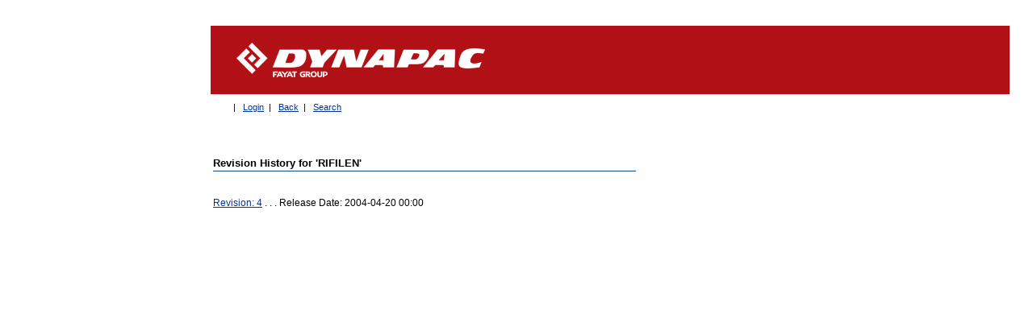

--- FILE ---
content_type: text/html
request_url: https://dynadocweb.dynapac.com/idc/idcplg?IdcService=REV_HISTORY&dID=18671&dDocName=RIFILEN
body_size: 9411
content:
<!DOCTYPE HTML PUBLIC "-//IETF//DTD HTML//EN">
<html lang="en" dir="ltr">
<head>
	<meta http-equiv="Content-Type" content="text/html; charset=UTF-8"/>
	<meta name="GENERATOR" content="Idc Content 10gR3" />
	<title>Revision History</title>
<link rel="SHORTCUT ICON" href="https://dynadocweb.dynapac.com/idc/images/stellent/favicon.ico" />
<!-- loading PublishedResources -->
<!-- resources/layouts/idcBundle.js -->
<script type="text/javascript" src="/idc/resources/layouts/idcBundle.js"></script>
	<script type="text/javascript">
	idc.log.traceExecution = true;
	idc.log.setTracingSections(new Array("system"));
	// bootstrapping strings and flags for all users
	var httpAdminCgiPath = "/idc/idcplg/cs-admin/pxs";
	var httpBrowserFullCgiPath = "https://dynadocweb.dynapac.com/idc/idcplg";
	var httpCgiPath = "/idc/idcplg";
	var httpCommonRoot = "/idc/common/";
	var httpEnterpriseCgiPath = "/idc/idcplg";
	var httpWebRoot = "/idc/";
	var HttpHelpRoot = "/idc/help/";
	var HttpSystemHelpRoot = "/idc/help/";
	var httpSchemaRoot = "/idc/resources/schema/";
	var instanceMenuLabel = "dynadocweb3";
	var isContentRefineryPresent = false;
	var isDynamicConverterEnabled = false;
	var isFoldersEnabled = false;
	var isJspServerEnabled = false;
	var useCollaboration = false;
	var searchIndexerEngineName = "DATABASE.METADATA";
	var searchEngineName = "DATABASE.METADATA";
	var dbSuffix = "<" + "$if IsOracle$>> 0<" + "$endif$>";
	var allowIntranetUsers = false;
	
	var coreContentOnly = true;
	var hasHierarchicalBased = false;
	var isUserPage = true;
	var isProxiedServer = false;
	var queryString = "IdcService=REV_HISTORY&dID=18671&dDocName=RIFILEN";
	var isPostRequest = 0;
	var registerUsers = false;
	var stdPageWidth = "";
	var quickSearchQuery = "";
	var hasHierarchicalBased = true;
	var hasQueryBased = true;
	var minPopupWidth = 150;
	var httpSkinRoot = "/idc/resources/layouts/Trays/Oracle/";
	var httpLayoutRoot = "/idc/resources/layouts/Trays/";
	var lmSkinName = "Oracle";
	var lmLayoutName = "Trays";
	var lcDirection = "ltr";
	var groupVarList = new Object();

	var quickSearchForm ="\t\u003cdiv style=\"text-align:right;\"\u003e\n\u003cform name=\"MINISEARCHFORMVARS\" style=\"display:inline;\"\u003e\n\t\u003cinput type=\"hidden\" name=\"ResultCount\" value=\"20\" /\u003e\n\u003c/form\u003e\n\n\u003cform target = \"_self\" name=\"MINISEARCHFORM\" method=\"GET\" action=\"/idc/idcplg\" onSubmit=\"setMiniSearchQueryText(this)\" style=\"margin:0px;white-space:nowrap;vertical-align:middle;display:inline\" nowrap=\"nowrap\"\u003e\n\t\u003cinput type=\"hidden\" name=\"IdcService\" value=\"GET_SEARCH_RESULTS\" /\u003e\n\t\u003cinput type=\"hidden\" name=\"SortField\" value=\"dInDate\" /\u003e\n\t\u003cinput type=\"hidden\" name=\"SortOrder\" value=\"Desc\" /\u003e\n\t\u003cinput type=\"hidden\" name=\"ResultCount\" value=\"20\" /\u003e\n\t\u003cinput type=\"hidden\" name=\"QueryText\" value=\"\" /\u003e\n\t\u003cinput type=\"hidden\" name=\"listTemplateId\" value=\"\" /\u003e\n\t\u003cinput type=\"hidden\" name=\"ftx\" value=\"\" /\u003e\n\t\u003cinput type=\"hidden\" name=\"TargetedQuickSearchSelection\" value=\"\" /\u003e\n\n\t\u003cinput type=\"hidden\" name=\"SearchQueryFormat\" value=\"Universal\" /\u003e\n\t\t\u003cdiv class=\"xuiPopupContainer\" id=\"targetedQuickSearchContainer\" style=\"display:none; white-space:nowrap; z-index:99;\" nowrap=\"nowrap\"\u003e\n\t\t\t\u003ctable class=\"xuiPopupTable\" cellpadding=\"0\" cellspacing=\"0\" summary=\"\"\u003e\n\t\t\t\t\u003ctr\u003e\u003ctd class=\"xuiPopupHeader\" nowrap=\"nowrap\"\u003e\n\t\t\t\t\t\tTargeted Quick Searches\n\t\t\t\t\u003c/td\u003e\u003c/tr\u003e\n\n\t\t\t\t\t\t\u003ctr\u003e\u003ctd class=\"xuiPopupLink\" nowrap=\"nowrap\" onMouseOver=\"glowPopupRow(this, \'xuiPopupLink_over\', \'xuiPopupLink\')\" onMouseOut=\"fadePopupRow(this, \'xuiPopupLink\')\" onClick=\"linkItem_onclick(event, this);closePopups();\"\u003e\n\t\t\t\t\t\t\t\u003ca class=\"menuA_ChildLinkText\" href=\"javascript:setTargetedQuickSearchSelection(\'a\');\"\u003eAuthor\u003c/a\u003e\n\t\t\t\t\t\t\u003c/td\u003e\u003c/tr\u003e\n\t\t\t\t\t\t\u003ctr\u003e\u003ctd class=\"xuiPopupLink\" nowrap=\"nowrap\" onMouseOver=\"glowPopupRow(this, \'xuiPopupLink_over\', \'xuiPopupLink\')\" onMouseOut=\"fadePopupRow(this, \'xuiPopupLink\')\" onClick=\"linkItem_onclick(event, this);closePopups();\"\u003e\n\t\t\t\t\t\t\t\u003ca class=\"menuA_ChildLinkText\" href=\"javascript:setTargetedQuickSearchSelection(\'t\');\"\u003eTitle\u003c/a\u003e\n\t\t\t\t\t\t\u003c/td\u003e\u003c/tr\u003e\n\t\t\t\t\t\u003ctr\u003e\u003ctd class=\"xuiPopupSpacer\" nowrap=\"nowrap\"\u003e&nbsp;\u003c/td\u003e\u003c/tr\u003e\n\t\t\t\t\t\u003ctr\u003e\u003ctd class=\"xuiPopupLink\" nowrap=\"nowrap\" onMouseOver=\"glowPopupRow(this, \'xuiPopupLink_over\', \'xuiPopupLink\')\" onMouseOut=\"fadePopupRow(this, \'xuiPopupLink\')\" onClick=\"linkItem_onclick(event, this);closePopups();\"\u003e\n\t\t\t\t\t\t\u003ca class=\"menuA_ChildLinkText\" href=\"javascript:setTargetedQuickSearchSelection(\'\');\"\u003eClear Selection\u003c/a\u003e\n\t\t\t\t\t\u003c/td\u003e\u003c/tr\u003e\n\t\t\t\t\t\u003ctr\u003e\u003ctd class=\"xuiPopupSpacer\" nowrap=\"nowrap\"\u003e&nbsp;\u003c/td\u003e\u003c/tr\u003e\n\t\t\t\t\u003ctr\u003e\u003ctd class=\"xuiPopupLink\" nowrap=\"nowrap\" onMouseOver=\"glowPopupRow(this, \'xuiPopupLink_over\', \'xuiPopupLink\')\" onMouseOut=\"fadePopupRow(this, \'xuiPopupLink\')\" onClick=\"linkItem_onclick(event, this);closePopups();\"\u003e\n\t\t\t\t\t\u003ca class=\"menuA_ChildLinkText\" href=\"javascript:editTargetedQuickSearchesPage();\"\u003eEdit...\u003c/a\u003e\n\t\t\t\t\u003c/td\u003e\u003c/tr\u003e\n\t\t\t\u003c/table\u003e\n\t\t\u003c/div\u003e\n\t\t\u003cdiv style=\"float:right;\"\u003e\n\t\t\t\u003cspan style=\"position:absolute;top:-9999px;width:0px;height:0px;overflow:hidden;\"\u003e\u003clabel for=\"MiniSearchText\"\u003eQuick Search\u003c/label\u003e\u003c/span\u003e\n\t\t\t\u003cinput type=\"text\" name=\"MiniSearchText\" id=\"MiniSearchText\" value=\"\" style=\"font-size:8pt;line-height:8pt;vertical-align:middle\" /\u003e\n\t\t\t\u003cinput type=\"submit\" name=\"go\" value=\"Quick Search\" class=\"formButton\" style=\"vertical-align:middle\" /\u003e\n\t\t\u003c/div\u003e\n\t\t\u003cdiv style=\"float:right;margin-top:2px;margin-right:4px;margin-left:4px;height:100%;width:16px;\"\u003e\n\t\t\t\u003cimg id=\"targetedQuickSearchIcon\" alt=\"Targeted Quick Searches\" title=\"Targeted Quick Searches\" src=\"/idc/resources/layouts/Trays/Oracle/targetedQS.gif\" height=\"16\" width=\"16\" border=\"0\" onclick=\"showPopup(\'targetedQuickSearchContainer\', \'targetedQuickSearchIcon\', event, \'position=west\');\" /\u003e\n\t\t\u003c/div\u003e\n\t\t\u003cdiv style=\"float:right; margin-top:2px;\" id=\"targetedQuickSearchLabel\" class=\"targetedQSLabel\"\u003e\u003c/div\u003e\n\u003c/form\u003e\n\n\t\u003c/div\u003e\n"
	var lastSortField = "dInDate";
	var lastSortOrder = "Desc";
	var lastResultCount = "20";
	var isContributor = false;
	var isSubAdmin = false;

		var isLoggedIn = false;
		var targetedQuickSearches = new Array();
					targetedQuickSearches["a"] = new Array();
					targetedQuickSearches["a"]["ResultCount"] = "20";
					targetedQuickSearches["a"]["SortField"] = "dInDate";
					targetedQuickSearches["a"]["SortOrder"] = "Desc";
					targetedQuickSearches["a"]["QueryText"] = "\u003cusch\u003edDocAuthor \u003csubstring\u003e `#s`\u003c/usch\u003e";
					targetedQuickSearches["a"]["QueryFullText"] = "";
					targetedQuickSearches["a"]["SearchProviders"] = "";
					targetedQuickSearches["a"]["Label"] = "wwAuthor";
					targetedQuickSearches["a"]["SearchQueryFormat"] = "Universal";
					targetedQuickSearches["a"]["listTemplateId"] = "";
					targetedQuickSearches["t"] = new Array();
					targetedQuickSearches["t"]["ResultCount"] = "20";
					targetedQuickSearches["t"]["SortField"] = "dInDate";
					targetedQuickSearches["t"]["SortOrder"] = "Desc";
					targetedQuickSearches["t"]["QueryText"] = "\u003cusch\u003edDocTitle \u003csubstring\u003e `#s`\u003c/usch\u003e";
					targetedQuickSearches["t"]["QueryFullText"] = "";
					targetedQuickSearches["t"]["SearchProviders"] = "";
					targetedQuickSearches["t"]["Label"] = "wwTitle";
					targetedQuickSearches["t"]["SearchQueryFormat"] = "Universal";
					targetedQuickSearches["t"]["listTemplateId"] = "";
	function finishLayoutInit(navBuilder)
	{
	if (navBuilder)
	{
		if (isLoggedIn)
		{
			navBuilder.addChildNodeTo('ADMINISTRATION',
				'item',
				'id==GET_SOAP_WSDL_LIST',
				'label=='+lc('wwSoapWsdls'),
				'url=='+httpCgiPath+'?IdcService=GET_SOAP_WSDL_LIST');
		}
	}
	if (isLoggedIn && userIsAdmin)
	{
	navBuilder.addChildNodeTo('ADMINISTRATION', 'item', 'id==GET_DBSEARCH_FIELDS', 'label==' + lc('wwDBSearchZoneConfig'), 'url==' + httpCgiPath + '?IdcService=DBSEARCH_GET_FIELDS');
	}
	// Merge in link to navigation
	navBuilder.addChildNodeTo("ADMINISTRATION", "item",
		"id==FILESTORE_ADMIN", "label==File Store Administration",
		"url==/idc/idcplg?IdcService=GET_FILESTORE_INFO");
//
navBuilder.addChildNodeTo('DYNAPAC_PARTS_DRAWING', 'item', 'id==PART_SEARCH',
		'label==Parts and Drawing Search', 'url==/idc/idcplg?IdcService=PARTQUERY');
navBuilder.addChildNodeTo('DYNAPAC_SUPPLIER_PORTAL', 'item', 'id==SUPPLIER_PORTAL3',
		'label==Supplier Portal - My Workflow Assignments', 'url==https://dynadocweb.dynapac.com/idc/idcplg?IdcService=GET_PORTAL_PAGE&Action=GetTemplatePage&Page=WF_INQUEUE_LIST&exitUrl=/idc/idcplg?IdcService=GET_USER_INFO&Auth=Internet');
navBuilder.addChildNodeTo('DYNAPAC_SUPPLIER_PORTAL', 'item', 'id==SUPPLIER_PORTAL',
		'label==Supplier Portal Archive', 'url==https://dynadocweb.dynapac.com/idc/idcplg?IdcService=GET_DYNAMIC_PAGE&PageName=supplier');
navBuilder.addChildNodeTo('DYNAPAC_SUPPLIER_PORTAL', 'item', 'id==SUPPLIER_PORTAL2',
		'label==Supplier Profile Search', 'url==https://dynadocweb.dynapac.com/idc/idcplg?IdcService=GET_DOC_PAGE&Action=GetTemplatePage&Page=STANDARD_QUERY_PAGE&dpTriggerValue=SupplierProfile&dpDisplayLabel=Supplier Profile&Auth=Internet');
navBuilder.addChildNodeTo('DYNAPAC_SUPPLIER_PORTAL', 'item', 'id==SUPPLIER_PORTAL4',
		'label==Delivery Discrepancy Analysis', 'url==https://dynadocweb.dynapac.com/idc/idcplg?IdcService=GET_DOC_PAGE&Action=GetTemplatePage&Page=STANDARD_QUERY_PAGE&dpTriggerValue=DeliveryAnalysis&dpDisplayLabel=Delivery Discrepancy Analysis&Auth=Internet');
navBuilder.addChildNodeTo('DYNAPAC_SUPPLIER_PORTAL_WFL', 'item', 'id==SUPPLIER_PORTAL1',
		'label==New Supplier ECN-order', 'url==https://dynadocweb.dynapac.com/idc/idcplg?IdcService=CHECKIN_NEW_FORM&dpTriggerValue=SupplierECN&dpDisplayLabel=Supplier ECN-order');
navBuilder.addChildNodeTo('DYNAPAC_SUPPLIER_PORTAL_WFL', 'item', 'id==SUPPLIER_PORTAL5',
		'label==New Packing Code Request', 'url==https://dynadocweb.dynapac.com/idc/idcplg?IdcService=CHECKIN_NEW_FORM&dpTriggerValue=PackingReq&dpDisplayLabel=Packing change request');
//navBuilder.addChildNodeTo('STOCKVISIBILITY', 'item', 'id==STOCKSEARCH',
//		'label==Stock Visibility Search', 'url==https://dynadocweb.dynapac.com/idc/idcplg?IdcService=STOCK_SEARCH&Auth=Internet');
//navBuilder.addChildNodeTo('STOCKVISIBILITY', 'item', 'id==STOCKSPEC',
//		'label==Stock Machine Specification', 'url==https://dynadocweb.dynapac.com/idc/idcplg?IdcService=STOCKSPEC&Auth=Internet');
navBuilder.addChildNodeTo('ADMINISTRATION', 'collection', 'id==CMU_ADMIN', 
'label=='+lc('wwCmuAdmin'),
"url==" + httpCgiPath +"?IdcService=GET_SECURE_PAGE&Action=GetTemplatePage&Page=CMU_ADMIN_LINKS_PAGE");

navBuilder.addChildNodeTo('CMU_ADMIN', 'item', 'id==CMU_UPLOAD', 
'label=='+lc('wwCmuUpload'),
"url==" + httpCgiPath +"?IdcService=GET_DOC_PAGE&Action=GetTemplatePage&Page=CMU_UPLOAD_BUNDLE_PAGE");

navBuilder.addChildNodeTo('CMU_ADMIN', 'item', 'id==CMU_IMPORT', 
'label=='+lc('wwCmuImport'),
'url=='+httpCgiPath+'?IdcService=CMU_GET_ALL_IMPORT_BUNDLES');

navBuilder.addChildNodeTo('CMU_ADMIN', 'item', 'id==CMU_EXPORT', 
'label=='+lc('wwCmuExport'),
'url=='+httpCgiPath+'?IdcService=CMU_GET_ALL_EXPORT_TASKS');

navBuilder.addChildNodeTo('CMU_ADMIN', 'item', 'id==CMU_LIST_ACTIVE_ACTIONS', 
'label=='+lc('wwCmuActiveExport'),
'url=='+httpCgiPath+'?IdcService=CMU_LIST_ACTIVE_ACTIONS');

navBuilder.addChildNodeTo('CMU_ADMIN', 'item', 'id==CMU_LIST_ACTIONS_HISTORY', 
'label=='+lc('wwCmuActionHistory'),
'url=='+httpCgiPath+'?IdcService=CMU_LIST_ACTIONS_HISTORY');

	}
	function finishPersonalCheckinLoadSequence(navBuilder)
	{
	}
	function finishPersonalSearchLoadSequence(navBuilder)
	{
	}
	function launchHelp()
	{
		var url;
		if (!(typeof parent.contentFrame == "undefined") && !(typeof parent.contentFrame.isUserPage == "undefined"))
		{
			isUserPage = parent.contentFrame.isUserPage;
		}
		if (isUserPage)
		{
			url = HttpHelpRoot + "user_help/wh_start.htm";
		}
		else
		{
			url = HttpSystemHelpRoot + "wh_start.htm";
		}
		window.open(url, "IdcHelp");
	}
  /* Super the include inside this function to define custom images to be used as links to
  popup menus (this function gets called within 'initActionImages()' in the common.js file).
  Use the commented code block below as an example, and modify for your specific image,
  replacing the image name and path strings as needed.
  Note: There must be two images -- one for regular state, and one for 'over' state.
  Naming convention: 'MyImage.gif' and 'MyImage_over.gif' */
  function customActionImageInit()
  {
    //if (currentParentImage.src.indexOf("MyImage") != -1 && actionImage.src != currentParentImage.src)
    //{
    //	actionImage.src = httpSkinRoot + "MyImage.gif";
    //	actionImageOver.src = httpSkinRoot + "MyImage_over.gif";
    //}

  }

var searchEngineValueEscapeChars = "':''";
var escapeCharMap = null;
var escapableOperators = "|hasAsWord|equals|hasAsWordPrefix|beginsWith|endsWith|hasAsSubstring|notHasAsSubstring|notEquals|notHasAsWord|notHasAsWordPrefix|notBeginsWith|notEndsWith|fullText|quickSearch|";
var disableEscapeSearchValue = "1";

function escapeFieldValue(curOperator, text)
{
	if (disableEscapeSearchValue == true ||
		searchEngineValueEscapeChars.length == 0 ||
		escapableOperators.indexOf("|" + curOperator + "|") < 0  ||
		text.length == 0)
	{
		return text;
	}
	else if (escapeCharMap == null)
	{
		var tmpEscapeCharMap = searchEngineValueEscapeChars.split(",");
		escapeCharMap = new Array();
		for (var i = 0; i < tmpEscapeCharMap.length; i ++)
		{
			var tmpArray = tmpEscapeCharMap[i].split(":");
			if (tmpArray.length == 2)
			{
				escapeCharMap[tmpArray[0]] = tmpArray[1];
			}
		}
	}
	var result = "";
	for (var i = 0; i < text.length; i ++)
	{
		var tmpValue = escapeCharMap[text.charAt(i)];
		if (tmpValue == null)
		{
			tmpValue = text.charAt(i);
		}
		result += tmpValue;
	}
	return result;
}
	/* set the query text based on the search engine */
	function setMiniSearchQueryText(frm)
	{
		var isTargetedQuickSearch = false;
		var text = frm.MiniSearchText.value;
		var queryText = "";

		if (text != null && text.length > 0)
		{
			text = strTrim(text);
			var tqsSelection = document.MINISEARCHFORM.TargetedQuickSearchSelection.value;
			if (tqsSelection.length > 0)
			{
				text = tqsSelection + ' ' + text;
			}

			var index = text.indexOf(' ');
			if (index > 0)
			{
				var firstWord = text.substring(0, index);
				if (typeof targetedQuickSearches[firstWord] != "undefined")
				{
					isTargetedQuickSearch = true;
				}
			}

			if (isTargetedQuickSearch)
			{
				text = text.substring(index);
				text = strTrim(text);
				queryText = targetedQuickSearches[firstWord]["QueryText"];
				if (targetedQuickSearches[firstWord]["QueryFullText"].length > 0)
				{
					frm.ftx.value = "1";
				}
				frm.SortField.value = targetedQuickSearches[firstWord]["SortField"];
				frm.SortOrder.value = targetedQuickSearches[firstWord]["SortOrder"];
				frm.listTemplateId.value = targetedQuickSearches[firstWord]["listTemplateId"];
				frm.ResultCount.value = targetedQuickSearches[firstWord]["ResultCount"];

				if (targetedQuickSearches[firstWord]["SearchProviders"].length > 0)
				{
					var input = document.createElement('input');
					input.type = "hidden";
					input.name = "SearchProviders";
					input.value = targetedQuickSearches[firstWord]["SearchProviders"];
					frm.appendChild(input);
				}

				queryText = queryText.replace(/#s/g, text);
			}
			else
			{
				text = escapeFieldValue("quickSearch", text);

					queryText = "\u003cqsch\u003e%V\u003c/qsch\u003e";
					if (quickSearchQuery != null && quickSearchQuery.length > 0)
					{
						queryText = quickSearchQuery;
					}
					queryText = queryText.replace(/%V/g, text);
				frm.ftx.value = "1";
			}
		}
		frm.QueryText.value = queryText;
		return true;
	}
	</script>

		<script type="text/javascript" src="/idc/resources/layouts/commonBundle.js"></script>
		<script type="text/javascript" src="/idc/resources/lang/en/ww_strings.js"></script>
	<link href="/idc/resources/layouts/Trays/Oracle/skin.css" rel="stylesheet" type="text/css" />
		<script type="text/javascript" src="/idc/resources/layouts/Trays/layout.js"></script>
		<script type="text/javascript" src="/idc/resources/layouts/Trays/nav.js"></script>
	<script type="text/javascript" src="/idc/resources/layouts/idc_rounded.js"></script>

	<script type="text/javascript">
	</script>
<script type="text/javascript" language="JavaScript">
function checkOutAndOpen8( the_dDocName, the_dDocTitle, the_dExtension, the_dOriginalName )
{
	if (!navigator.javaEnabled())
	{
		alert("Java must be enabled for this feature.");
		return;
	}
	var strTypeof = typeof(CheckoutAndOpenApplet_dynadocweb3);

	if (strTypeof.toLowerCase() != "object")
	{
		var strObject = "<embed id='CheckoutAndOpenApplet_dynadocweb3' type='application/x-java-applet;version=1.4' code='com.stellent.checkoutandopen.CheckOutAndOpenApplet' java_codebase='/idc/common' archive='checkoutandopen.jar' width='0' height='0' HSPACE='0' VSPACE='0' scriptable='true' pluginspage='http://java.sun.com/j2se/1.4/download.html' ></embed>";
		var range = document.createRange();
		range.setStartBefore(document.body.lastChild);
		var docFrag = range.createContextualFragment(strObject);
		document.body.appendChild(docFrag);
	}
	var applet =  document["CheckoutAndOpenApplet_dynadocweb3"];
	if (applet != null)
	{
		var browser=navigator.appName;
		var browser_version=parseInt(navigator.appVersion);
		try	{ applet.setBrowser(browser, browser_version); } catch(e) { return; }
		var cgiurl = "https://dynadocweb.dynapac.com/idc/idcplg";
		var canOpenOdma = false;

		var fileTypeIsOdma = false;
		try	
		{ 
			canOpenOdma = applet.canOpenOdma(cgiurl);
			fileTypeIsOdma = applet.canOpenOdmaFileType( the_dExtension );
		} 
		catch(e) 
		{
			return; 
		}
		

		if (applet.hasError())
		{
			alert("Check Out and Open failed.");
			return;
		}
		var coao_flags = "";
		if ( fileTypeIsOdma && canOpenOdma && coao_flags.indexOf("webdavonly") == -1)
		{
			var docname = "" + the_dDocName;
			var isactivated = applet.openOdma2(cgiurl, docname, the_dExtension);
			if (applet.hasError())
			{
				alert("Check Out and Open failed.");
				return;
			}
			if (!isactivated)
			{
				alert("Unable to open the content item using ODMA.");
			}
		}
		else if (coao_flags.indexOf("odmaonly") == -1)
		{
			var WebdavBaseUrl = "https://dynadocweb.dynapac.com/idc/idcplg/webdav/core/tip";
			if (WebdavBaseUrl != "")
			{
				if (WebdavBaseUrl.substr(WebdavBaseUrl.length - 1,1) != '/')
				{
					WebdavBaseUrl = WebdavBaseUrl + '/';
				}
				var webdavurl = WebdavBaseUrl + the_dDocName + "/" + the_dOriginalName;
				var isactivated = applet.openWebdav(webdavurl);
				if (applet.hasError())
				{
					alert("Check Out and Open failed.");
					return;
				}
				if (!isactivated)
				{
					alert("Unable to open the content item using WebDAV.");
				}
			}
			else
			{
				alert("Unable to open the content item using either ODMA or WebDAV.\nThe ODMA client may not be configured to use this server.\nThe 'webdavbaseurl' configuration variable is missing.");
			}
		}
		else
		{
			alert("Unable to open the content item using ODMA.");
		}
	}
	else
	{
		alert("Unable to find the CheckOutAndOpenInNative Applet.");
	}
}
function checkOutAndOpenOnDocInfo()
{
		checkOutAndOpen8('RIFILEN','Dynapac Binol Cool 102, Technical Information','pdf','RIFILEN4.pdf');
}
</script>

<style TYPE="text/css">
<!--
-->
</style>
<script type="text/javascript">
	function openChildWindow(childUrl, childParamStr)
	{
	  // Parse width/height values out of paremeter string
	 	var winWidth = null;
	  var winHeight = null;
	  if (typeof childParamStr != "undefined")
	  {
		  var params = childParamStr.split(",");
		  for (var i=0; i<params.length; i++)
		  {
		    if (params[i].split("=")[0] == "width")
		      winWidth = parseInt(params[i].split("=")[1]);
		    if (params[i].split("=")[0] == "height")
		      winHeight = parseInt(params[i].split("=")[1]);
		  }
		}
		else
			childParamStr = "";

	  // Set width/height defaults if no values provided in parameter string
	  if (!winWidth)
	  {
	    winWidth = 500;
	    childParamStr += ",width=" + winWidth;
	  }
	  if (!winHeight)
	  {
	    winHeight = 400;
	    childParamStr += ",height=" + winHeight;
	  }

	  // Set additional default values if not provided in childParamStr
	  if (childParamStr.indexOf("scrollbars") == -1)
	  	childParamStr += ",scrollbars=yes";
	  if (childParamStr.indexOf("status") == -1)
	  	childParamStr += ",status=no";
	  if (childParamStr.indexOf("resizable") == -1)
	  	childParamStr += ",resizable=yes";

	  // Calculate the child position relative to the parent browser client
	  var winPosX = null;
	  var winPosY = null;
	  if (typeof window.screenX != "undefined") // W3C Mozilla branch
	  {
	    var clientXCenter = top.screenX + (top.outerWidth / 2);
	    winPosX = clientXCenter - (winWidth / 2);
	    winPosY = top.screenY + (top.outerHeight - top.innerHeight);
	    childParamStr += ",left=" + winPosX + ",top=" + winPosY;
	  }
	  else if (typeof window.screenLeft != "undefined") // IE Branch
	  {
	    var clientXCenter = top.screenLeft + (top.document.body.clientWidth / 2);
	    winPosX = clientXCenter - (winWidth / 2);
	    winPosY = top.screenTop + 25;
	    childParamStr += ",left=" + winPosX + ",top=" + winPosY;
	  }

	  if (typeof childWindow == "undefined" || childWindow.closed)
	  {
	    childWindow = window.open(childUrl, "childWin", childParamStr);
	  }
	  else
	  {
	    childWindow.resizeTo(winWidth + 10, winHeight + 25); // resizeTo seems to include chrome whereas initial sizing doesn't (hence the compensation values)
	    if (winPosX != null && winPosY != null) childWindow.moveTo(winPosX, winPosY);
	    childWindow.location = "about:blank"; // This instantaneously clears the window prior to load (only works in IE)
	    childWindow.location = childUrl;
	    childWindow.focus();
	  }
	}
	var headerDescription = lc("wwHeaderProductName");

	bname = navigator.appName;
	bVer = parseInt(navigator.appVersion);
    if ((bname == "Netscape" && bVer >= 3) ||
        (bname == "Microsoft Internet Explorer" && bVer >= 4)) br = "n3";
    else br = "n2";

    // Context sensitive help Javascript to open help in new Windows
	var newWindow;
	function DoCancel(selectObject)
	{
		if (newWindow)
		{
			newWindow.close();
		}
		top.location=selectObject
		top.location=selectObject
	}

	function QuickHelp(page, title)
	{
		newWindow = window.open("/idc/help/" + page, title ,
			"scrollbars,resizable");
		if (window.focus)
		{
			newWindow.window.focus();
		}
	}
function showHideMetaGroup(labelId)
{
	var rows = groupVarList[labelId].split(','); 
	for (var i = 0; i < rows.length; i++)
	{
		showHideTableRowById(rows[i]);
	}

	var label = document.getElementById(labelId);
	if (label.innerHTML.indexOf("Show") == 0)
	{
		label.innerHTML = "Hide";
	}
	else
	{
		label.innerHTML = "Show";
	}
}

function showHideTableRowById(id)
{
	var result = false;
	var row = document.getElementById(id);
	if (row == null || row.style == null)
	{
		return result;
	}
	if (row.style.display == "none")
	{
		if (its.ie)
		{
			row.style.display = "block";
		}
		else
		{
			row.style.display = "table-row";
		}
		result = true;
	}
	else
	{
		row.style.display = "none";
	}
	return result;
}

function hideGroupsOnPageLoad(groupBuddyStr)
{
	var groupBuddyArray = groupBuddyStr.split(':');
	for (var i=0; i<groupBuddyArray.length-1; )
	{
		var groupLabel = groupBuddyArray[i++];
		showHideMetaGroup(groupLabel);
	}
}
</script>
<script type="text/javascript">
function schemaDefCallback()
{
	g_schemaDefinition.userLanguage = "en";
	g_schemaDefinition.userLocale = "English-US";
	g_schemaDefinition.schemaLoaded = 1;
	g_schemaDefinition.schemaBaseUrl = "/idc/resources/schema/";

	doCallbacks(g_schemaDefinition.initCallbacks, "initCallbacks");
}
function waitForSchema()
{
	var counter = 10;
	while (!(g_schemaDefinition && g_schemaDefinition.schemaLoaded) && counter-- > 0)
	{
	}
	if (counter <= 0)
	{
		idctrace("schema didn't load");
		return 0;
	}
	return 1;
}
</script>
<script type="text/javascript" src="/idc/resources/schema/base.js"></script>
<script type="text/javascript">
</script>
	<script language="javascript">
	function doOptionAction(form)
	{
		var index = form.actionList.selectedIndex;
		if (index >= 0)
		{
			var script = form.actionList[index].value;
			form.actionList.selectedIndex = 0;
			eval(script);
		}
	}
	function doSubmit(form, action, checkExit, actionConfirmMsg)
	{
		if (actionConfirmMsg != null && actionConfirmMsg.length > 0)
		{
			if (!confirm(lc(actionConfirmMsg)))
			{
				return false;
			}
		}

		if (checkExit)
		{
			if (taskModified)
			{
				if (!confirm("All changes will be lost. Continue?"))
				{
					return false;
				}
			}
		}

		var result = form.sectionItemList;
		if (result)
		{
			result.value = "";
		}
		var elements = form.elements;

		if (action == null)
		{
			action = "UPDATE_TASK_SECTION";
		}
		form.IdcService.value = action;

		var previousElt = null;
		for (var i = 0; i < elements.length; i++)
		{
			var elt = elements[i];
			if ((elt.name.indexOf('cb_item_') == 0) && previousElt != null)
			{
				if (elt.name == 'cb_item_' + previousElt.name)
				{
					if (elt.checked)
					{
						if (result.value != null && result.value.length > 0)
						{
							result.value += ",";
						}
						result.value += previousElt.name;
					}
				}
			}
			previousElt = elt;
		}
		
		form.submit();
	}

	function toggleCheckbox(item)
	{
		var isSelected = item.checked;
		var form = item.form;
		toggleEx(form, isSelected);
	}

	function toggleAll(formName, isSelected)
	{
		var form = parent.document.getElementById("ItemForm");
		toggleEx(form, isSelected);
	}

	function toggleEx(form, isSelected)
	{
		var elements = form.elements;
		for (var i = 0; i < elements.length; i++)
		{
			var obj = elements[i];
			if (obj.name.indexOf('cb_item_') == 0)
			{
				obj.checked=isSelected;
				registerChange();
			}
		}
	}

	var taskModified = false;
	var pageChanged = false;
	function registerChange()
	{
		pageChanged = true;
	}

	var tmpObj;
	var tmpHref;
	function checkForExit(obj)
	{
		if (taskModified || pageChanged)
		{
			if (!confirm("All changes will be lost. Continue?"))
			{
				tmpHref = obj.href;
				tmpObj = obj;

				obj.href="#";
				setTimeout("setBack()", 500);
			}
		}
		return true;
	}

	function setBack()
	{
		tmpObj.href = tmpHref;
	}

	function checkForChange(obj)
	{
		var originalUrl = document.location;
		if (taskModified || pageChanged)
		{
			obj.href=obj.href + "&taskModified=1";
		}
		if (pageChanged)
		{
			document.ItemForm.RedirectUrl2.value=obj.href;
			document.ItemForm.taskModified.value="1";
			obj.href="#";
			doSubmit(document.ItemForm, 'UPDATE_TASK_SECTION', false, '');
		}
	}

	function toggleCmuTable(tableCounter)
	{
		var table = document.getElementById("table_" + tableCounter);
		var showLabel = document.getElementById("tableShow_" + tableCounter);
		var hideLabel = document.getElementById("tableHide_" + tableCounter);

		if (table == null || showLabel == null || hideLabel == null)
		{
			return;
		}

		if (table.style.display == "none")
		{
			showLabel.style.display="none";
			hideLabel.style.display="inline";
			table.style.display = "table";
		}
		else
		{
			showLabel.style.display="inline";
			hideLabel.style.display="none";
			table.style.display = "none";
		}
	}

	function registerCheckboxChange(cb)
	{
		var name = cb.name;
		if (name.indexOf("cb_") < 0)
		{
			return;
		}

		var key = name.slice(3);
		cb.form.elements[key].value = cb.checked ? "1" : "0";

		registerChange();
	}

	function linkItem_onclick_confirm(msg, e, element)
	{
		if (!confirm(msg))
		{
			var children = element.childNodes;
			var subLink = null;
			for (var i=0; i<children.length; i++)
			{
				if (children[i].tagName == "A")
				{
					break;
				}
			}

			var obj = children[i];
			tmpHref = obj.href;
			tmpObj = obj;
			obj.href="#";

			setTimeout("setBack()", 500);
		}
	}
	
	function cmuAddOnLoadEvent(func)
	{
		var oldOnLoad = window.onload;
		if (typeof window.onload != 'function')
		{
			window.onload = func;
		}
		else
		{
			window.onload = function()
			{
				oldOnLoad();
				func();
			}
		}
	}
	</script>

</head>

<!--Background image defined as part of body tag--->
<body  	bgcolor="#FFFFFF"
	link="#000000" vlink="#CE9A63" alink="#9C3000"
	marginwidth="0" marginheight="0" topmargin="0" leftmargin="0"
	id="idccs_dynadocweb-dynapac-com_dynadocweb3_REV_HISTORY
"
	class="idccs 
HttpServerAddress--dynadocweb-dynapac-com 
IDC_Name--dynadocweb3 
TemplateName--REV_HISTORY
"
>
<!-- Regardless of beginning of the page, provide a way to skip to the content. -->
<div class="hidden"><a href="#skip_nav_bar_target">Skip navigation bar.</a></div>
	<!--Overall table row which contains sidebar and dynamic listing of folders and documents (main display area) -->
	<table width="98%" height="100%" border=0 border=0 cellspacing=0 cellpadding=0 summary="">
	<tr>
		<td rowspan=1000 width=15><img src="/idc/images/space.gif" alt="" width=15></td>
	</tr>
	<tr>
		<td height=15><!-- vertical spacer --></td>
	</tr>
	<tr>
		<td width="98%" valign="top" align="center" colspan=3>
<a name="skip_nav_bar_target"></a>
	<!--Overall page table with logo and head banner -->
	
	<table align="left">
				<tr><td><img " src="/idc/images/stellent/dynapacheader.jpg" alt="Top banner logo."></td></tr>&nbsp;
				<tr>
					<td valign="top">
						<table border=0 cellspacing=0 cellpadding=0 width="100%"  align="left">
						<tr>
							<!-- horizontal spacer -->

							<!-- bellevue nav bar -->
							<td width=10><img src="/idc/images/space.gif" alt="" width=10></td>
							<td valign="top" align="right" valign="middle"><img
								src="/idc/images/space.gif"
								width=12 height=24 border=0>
							</td>
							<td height=24 valign="middle" align="left" width="100%" nowrap>
								<span class=headerNav>
									&nbsp;&nbsp;|&nbsp;&nbsp;
									<a class=headerNav href="/idc/idcplg?IdcService=LOGIN&Action=GetTemplatePage&Page=HOME_PAGE&Auth=Internet"
										>Login</a>&nbsp;&nbsp;|&nbsp;&nbsp;
									<!--&nbsp;&nbsp;&nbsp;&nbsp;-->
									<a class=headerNav href="javascript:history.back()"
										>Back</a>&nbsp;&nbsp;|&nbsp;&nbsp;
									<!--2002-01-23 POWI: Tagit bort Home-knappen-->
									<!--2006-03-24 Petter: Tagit bort Library-knappen-->

									<!--<a class=headerNav href="/idc/idcplg?IdcService=GET_DYNAMIC_PAGE&PageName=index"
										>Library</a>&nbsp;&nbsp;|&nbsp;&nbsp; -->
									<!--2003-02-20 POWI: Bytt ut sökvägen till Search.-->
									<!--				<a class=headerNav href="/idc/idcplg?IdcService=GET_DOC_PAGE&Action=GetTemplatePage&Page=DYNADOCWEB_QUERY_PAGE"
										>Search</a>
									-->
									<a class=headerNav href="/idc/idcplg?IdcService=GET_DYNAMIC_PAGE&PageName=Search"
										>Search</a>
				<!--2002-01-24 POWI: Lagt till Content Management och Administration-knappar för användare med rätt rättigheter i systemet.-->
								
								</span>
							</td>

						</tr>
						<tr>
							<td colspan=3 height=20>&nbsp;<!--vertical spacer--></td>
						</tr>
						</table>
					</td>
				</tr>
<tr>
<td>

<table width=530 summary="Table containing the revisions of this content item.">
<tr>
	<td scope="col">
	<br>
	<center><h1 class="underlinePageTitle">Revision History for 'RIFILEN'</h1></center></td>
</tr>
<tr>
	<td>&nbsp;</td>
</tr>

<tr class="xuiRow">
	<td><a href="/idc/groups/product_doc/documents/product_documentation/rifilen.pdf">
			Revision: 4</a> . . . Release Date: 2004-04-20 00:00
	</td>
</tr>
</table>

		</td>
	</tr>
	<tr height="1"><td>&nbsp;</td></tr>
	<tr height="1"><td>&nbsp;</td></tr>
	</table>

	<!-- Footer html -->
	<!--Debug report-->
<script type="text/javascript">
finalizeDisplay();
</script>
</body>
</html>


--- FILE ---
content_type: text/css
request_url: https://dynadocweb.dynapac.com/idc/resources/layouts/Trays/Oracle/skin.css
body_size: 42643
content:
/**
 * Template: TRAYS_ORACLE_SKIN_CSS
 * Class: css:layout:Trays
 * Location: resources/layouts/Trays/Oracle/skin.css
 *
 * WARNING: This file is generated by a Content Server template 
 * and is then published to the weblayout directory. Any 
 * changes made to the weblayout copy will be automatically 
 * overwritten by the Content Server.
 */

/****** general styles  */
.ContentWindowSpacerCell
{
  height:2px;
  background:#CCCCCC; /*content_area_seperator_line*/
}
.ContentWindowCell
{
  border-top: 1px solid #FF3300;
}
.MainContentTable
{
  width: 100%;
  height: 100%;
}
.logoImageCell
{
  text-align: left;
  vertical-align: middle;
  color: #E7EBF7;
  font-family: Tahoma, Bitstream Vera Sans, sans-serif; 
  font-weight: bold;
  font-size: 13.5pt;  
  padding-left: 6pt;
  padding-right: 10px;
  white-space: nowrap;
}
.QuickSearchCell
{
	white-space: nowrap;
	text-align: right;
	vertical-align: middle;
	padding-left: 0pt;
	padding-right: 6pt;
}
.frameParentCell
{
  background: #0D4988;
  padding: 7px;
  padding-top: 0px;
}
.leftNavFrameCell
{
  vertical-align: top;
  background: #FFFFFF;
  border: 1px solid #979991;
}
.contentFrameCell
{
  vertical-align: top;
  background: #FFFFFF;
  border: 1px solid #5A83B9; /*6596CF*/
  border-right: 1px solid #224471;    
  border-bottom: 1px solid #224471;  
}
.contentIFrame
{
}
.frameDividerCell
{
  width: 7px;
  background: #0D4988;
}
.quickSearchClass
{

}
input.formButton
{
  font-size: 8pt;
  font-family: Tahoma, Bitstream Vera Sans, sans-serif;
  color: #000000;
}
.targetedQSLabel
{
	font-size: 8pt;
  text-align: right;
  font-weight: bold;
  padding: 0px;  
  color: #D3E0F0;
  font-family: Tahoma, Bitstream Vera Sans, sans-serif;
  vertical-align: middle;
  white-space: nowrap;
}

/****** Styles for left nav window document (in top.leftNavWindow) */
  .navBody
  {
    background: #FFFFFF;
  }
.navItemTable
{
  width: 100%;
  height: 20px;
}
.navItemText
{
  color: #000000;
  font-family: Tahoma, Bitstream Vera Sans, sans-serif;
  font-size: 8pt;
  text-align: left;
  vertical-align: middle;
  font-weight: normal;
  padding-left: 4px;
  white-space: nowrap;
}
.navItemLink
{
  color: #003399;
  font-family: Tahoma, Bitstream Vera Sans, sans-serif;
  font-size: 8pt;
  text-align: left;
  vertical-align: middle;
  font-weight: normal;
  text-decoration: none;
}
.navItemLink:hover
{

  text-decoration: underline;
}

/****** Styles for document in top-level window */
.menuA_HeaderCell
{
  height:20px;
  border-bottom:1px solid #085189;
}
.menuA_HeaderLogoCell
{
	background: #0D4988;
	height: 35px;
}
.menuA_HeaderSpacerCell
{
  height: 1px;
	background: #0D4988;
}
.menuA_HeaderMenuCell
{
  background: #0D4988;
  background-image: url(MenuABarBG.gif);
  background-repeat: repeat-x;
  text-align: left;
  padding-bottom: 2px;
  padding-top: 2px;
  width: auto;
  white-space: nowrap;
}
.menuA_TopCollectionItemTable
{
  height: 20px;
  vertical-align: middle;
	margin: 1px;
}
.menuA_TopCollectionItemTable_over
{
  height: 20px;
  background: url(MenuSelectGradient.gif) repeat-x #DDE8EE;
  border: 1px solid #768092;
  border-top: 1px solid #000000;
  cursor: pointer;
  cursor: hand;
}
.menuA_TopCollectionItem
{
  font-size: 8pt;
  text-align: left;
  padding-right: 11px;  
  color: #C5FFFF;
  font-family: Tahoma, Bitstream Vera Sans, sans-serif;
  text-decoration: none;
  vertical-align: middle;
  font-weight: normal;
  white-space: nowrap;
  padding-left: 0px;
}
.menuA_TopCollectionItem_over
{
  font-size: 8pt;
  padding-right: 11px;
  color: #000000;
  cursor: pointer;
  cursor: hand;  
}
.menuA_TopCollectionItemArrowCell
{
  vertical-align: middle;
  text-align: right;
  padding-left: 3px;  
  padding-right: 3px;
}
.menuA_TopLinkItem
{
  font-size: 8pt;
  text-align: left;
  vertical-align: middle;
  white-space: nowrap;
  background: transparent;
}
.menuA_TopLinkItem_over
{
  font-size: 8pt;
  text-align: left;
  vertical-align: middle;
  white-space: nowrap;
  cursor: pointer;
  cursor: hand;
}
.menuA_TopLinkDiv
{
  padding: 0px 11px;
}
a.menuA_TopLinkText
{
  font-size: 8pt;
  color: #C5FFFF;
  font-family: Tahoma, Bitstream Vera Sans, sans-serif;
  text-decoration: none;
  font-weight: normal;
  display: block;
}
a.menuA_TopLinkText_over
{
  font-size: 8pt;
  color: #C5FFFF;
  font-family: Tahoma, Bitstream Vera Sans, sans-serif;
  text-decoration: underline;
  cursor: pointer;
  cursor: hand;
  display: block;
}
.menuA_TopMenuBarDividerCell
{
  text-align: left;
  vertical-align: top;
  background: #0D4988;
  background-image: url(MenuADividerCellBG.gif);
  background-repeat: no-repeat;  
  width: 150px;
}
.menuA_TopMenuBarRightCell
{
  text-align: right;
  padding-right: 8px;
  padding-bottom: 7px;
  padding-top: 6px;
  background: #0D4988;
  white-space: nowrap;
  width: 1%;
}
.menuA_TopMenuBarExtraTable
{
  margin-left:auto;
  margin-right:0px;
}
.menuA_TopMenuBarExtraLink
{
  font-size: 8pt;
  text-align: right;
  color: #AABACD;
  font-family: Tahoma, Bitstream Vera Sans, sans-serif;
  text-decoration: none;
  vertical-align: middle;
  font-weight: normal;
  white-space: nowrap;
  padding-left: 10px;
  padding-right: 5px;
}
.menuA_TopMenuBarExtraLink_over
{
  font-size: 8pt;
  text-align: left;
  color: #C1D3E9;
  font-family: Tahoma, Bitstream Vera Sans, sans-serif;
  text-decoration: underline;
  vertical-align: middle;
  font-weight: normal;
  white-space: nowrap;
  padding-left: 10px;
  padding-right: 5px;
  cursor: pointer;
  cursor: hand;
}
.menuA_TopChildCollectionContainer
{
  position: absolute;
  z-index: 99;
  top: 100%;
  left: 0px;
  border-top: 1px solid #FFFFFF;
  border-right: 1px solid #FFFFFF; 
  border-bottom: 1px solid #FFFFFF;   
  border-left: 1px solid #FFFFFF;
  margin-top: -1px; 
}
.menuA_TopChildCollectionOutline
{
  /* Adding a border > 1px here will expose a bug in IE,
     causing the popup to close when mousing over the border */
}
.menuA_TopChildListTable
{
  background: #FFFFFF;
  border-top: 1px solid #A9B6CB;
  border-right: 1px solid #768092; 
  border-bottom: 1px solid #000000;   
  border-left: 1px solid #768092;
  cursor: pointer;
  cursor: hand;    
}
.menuA_SubChildCollectionContainer
{
  position: absolute;
  z-index: 99;
  top: 0px;
  left: 99%;
  border-top: 1px solid #FFFFFF;
  border-right: 1px solid #FFFFFF; 
  border-bottom: 1px solid #FFFFFF;   
  border-left: 1px solid #FFFFFF;
  margin-left: -1px;
}
.menuA_SubChildCollectionOutline
{

}
.menuA_SubChildListTable
{
  background: #FFFFFF;
  border-top: 1px solid #A9B6CB;
  border-right: 1px solid #768092;
  border-bottom: 1px solid #000000;    
  border-left: 1px solid #768092;
  cursor: pointer;
  cursor: hand;    
}
.menuA_ChildCollectionItemTable
{
  vertical-align: middle;
  border: 1px solid #FFFFFF;  
}
.menuA_ChildCollectionItemTable_over
{
  vertical-align: middle;
  background: #D1DDE7;
  border: 1px solid #D1DDE7;  
  cursor: pointer;
  cursor: hand;
}
.menuA_ChildCollectionItem
{
  font-size: 8pt;
  text-align: left;
  vertical-align: middle;
  color: #000000;
  font-family: Tahoma, Bitstream Vera Sans, sans-serif;
  font-weight: normal;
  white-space: nowrap;
  padding-top: 3px;
  padding-bottom: 3px;
  padding-left: 10px;
  padding-right: 2px;
}
.menuA_ChildCollectionItem_over
{
  font-size: 8pt;
  text-align: left;
  vertical-align: middle;
  color: #000000;
  font-family: Tahoma, Bitstream Vera Sans, sans-serif;
  font-weight: normal;
  white-space: nowrap;
  padding-top: 3px;
  padding-bottom: 3px;
  padding-left: 10px;
  padding-right: 2px;
}
.menuA_ChildCollectionItemArrowCell
{
  vertical-align: middle;
  text-align: right;
  padding-right: 2px;
}
.menuA_ChildLinkItem
{
  font-size: 8pt;
  text-align: left;
  vertical-align: middle;
  white-space: nowrap;
  padding: 0px;
}
.menuA_ChildLinkItem_over
{
  font-size: 8pt;
  text-align: left;
  vertical-align: middle;
  white-space: nowrap;
  background: #D1DDE7;
  border: 1px solid #D1DDE7;    
  cursor: pointer;
  cursor: hand;
  padding: 0px;
}
a.menuA_ChildLinkText
{
  font-size: 8pt;
  color: #000000;
  font-family: Tahoma, Bitstream Vera Sans, sans-serif;
  text-decoration: none;
  font-weight: normal;
  white-space: nowrap;
  padding-top: 3px;
  padding-bottom: 3px;
  padding-left: 10px;
  padding-right: 10px;
  display: block;
}
a.menuA_ChildLinkText_over
{
  font-size: 8pt;
  color: #000000;
  font-family: Tahoma, Bitstream Vera Sans, sans-serif;
  text-decoration: none;
  font-weight: normal;
  white-space: nowrap;
  cursor: pointer;
  cursor: hand;
  padding-top: 2px;
  padding-bottom: 2px;
  padding-left: 9px;
  padding-right: 9px;
  display: block;
}

/****** Styles for menuB */
.menuB_MenuSpacerCell
{
  background: #DCE6F3;
  height: 1px;
}
.menuB_HeaderMenuCell
{
  height: 21px;
  background: url(MenuBBarBG.gif) repeat-x #CFDCEB;
  text-align: left;
  padding-left: 2px;
  padding-bottom: 1px;
}
.menuB_TopCollectionItemTable
{
  height: 20px;
  vertical-align: middle;
	margin-left: 1px;
	margin-right: 1px;
}
.menuB_TopCollectionItemTable_over
{
  height: 20px;  
  background: url(MenuSelectGradient.gif) repeat-x #DDE8EE;
  border: 1px solid #768092;
  border-top: 1px solid #000000;
  cursor: pointer;
  cursor: hand;
}
.menuB_TopCollectionItem
{
  font-size: 8pt;
  text-align: left;
  padding-right: 11px;  
  color: #000000;
  font-family: Tahoma, Bitstream Vera Sans, sans-serif;
  text-decoration: none;
  vertical-align: middle;
  font-weight: normal;
  white-space: nowrap;
  padding-left: 0px;
}
.menuB_TopCollectionItem_over
{
  font-size: 8pt;
  padding-right: 11px;
  color: #000000;
  cursor: pointer;
  cursor: hand;
}
.menuB_TopCollectionItemArrowCell
{
  vertical-align: middle;
  text-align: right;
  padding-left: 3px;  
  padding-right: 3px;
}
.menuB_TopLinkItem
{
  font-size: 8pt;
  text-align: left;
  vertical-align: middle;
  white-space: nowrap;
  background: transparent;
  padding-left: 11px;
  padding-right: 11px;
	margin: 1px;
}
.menuB_TopLinkItem_over
{
  height: 20px;	
  font-size: 8pt;
  text-align: left;
  vertical-align: middle;
  white-space: nowrap;
  padding-left: 11px;
  padding-right: 11px;
	margin: 1px;
  cursor: pointer;
  cursor: hand;
}
a.menuB_TopLinkText
{
  font-size: 8pt;
  color: #000000;
  font-family: Tahoma, Bitstream Vera Sans, sans-serif;
  text-decoration: none;
  font-weight: normal;
}
a.menuB_TopLinkText_over
{
  font-size: 8pt;
  color: #000000;
  font-family: Tahoma, Bitstream Vera Sans, sans-serif;
  text-decoration: underline;
  cursor: pointer;
  cursor: hand;
}
.menuB_TopChildCollectionContainer
{
  position: absolute;
  z-index: 99;
  top: 100%;
  left: 0px;
  border-top: 1px solid #FFFFFF;
  border-right: 1px solid #FFFFFF; 
  border-bottom: 1px solid #FFFFFF;   
  border-left: 1px solid #FFFFFF;
  margin-top: -1px;
}
.menuB_TopChildCollectionOutline
{

}
.menuB_TopChildListTable
{
  background: #FFFFFF;
  border-top: 1px solid #A9B6CB;
  border-right: 1px solid #768092;
  border-bottom: 1px solid #000000;    
  border-left: 1px solid #768092;
  cursor: pointer;
  cursor: hand;  
}
.menuB_SubChildCollectionContainer
{
  position: absolute;
  z-index: 99;
  top: 0px;
  left: 99%;
  border-top: 1px solid #FFFFFF;
  border-right: 1px solid #FFFFFF; 
  border-bottom: 1px solid #FFFFFF;   
  border-left: 1px solid #FFFFFF;
	margin-left: -1px;
}
.menuB_SubChildCollectionOutline
{

}
.menuB_SubChildListTable
{
  background: #FFFFFF;
  border-top: 1px solid #A9B6CB;
  border-right: 1px solid #768092;
  border-bottom: 1px solid #000000;    
  border-left: 1px solid #768092;
  cursor: pointer;
  cursor: hand;    
}
.menuB_ChildCollectionItemTable
{
  vertical-align: middle;
  border: 1px solid #FFFFFF;  
}
.menuB_ChildCollectionItemTable_over
{
  vertical-align: middle;
  background: #D1DDE7;
  border: 1px solid #D1DDE7;  
  cursor: pointer;
  cursor: hand;
}
.menuB_ChildCollectionItem
{
  font-size: 8pt;
  text-align: left;
  vertical-align: middle;
  color: #000000;
  font-family: Tahoma, Bitstream Vera Sans, sans-serif;
  font-weight: normal;
  white-space: nowrap;
  padding-top: 3px;
  padding-bottom: 3px;
  padding-left: 10px;
  padding-right: 2px;
}
.menuB_ChildCollectionItem_over
{
  font-size: 8pt;
  text-align: left;
  vertical-align: middle;
  color: #000000;
  font-family: Tahoma, Bitstream Vera Sans, sans-serif;
  font-weight: normal;
  white-space: nowrap;
  padding-top: 3px;
  padding-bottom: 3px;
  padding-left: 10px;
  padding-right: 2px;
}
.menuB_ChildCollectionItemArrowCell
{
  vertical-align: middle;
  text-align: right;
  padding-right: 2px;
}
.menuB_ChildLinkItem
{
  font-size: 8pt;
  text-align: left;
  vertical-align: middle;
  white-space: nowrap;
  padding: 0px;
}
.menuB_ChildLinkItem_over
{
  font-size: 8pt;
  text-align: left;
  vertical-align: middle;
  white-space: nowrap;
  background: #D1DDE7;
  border: 1px solid #D1DDE7;    
  cursor: pointer;
  cursor: hand;
  padding: 0px;
}
a.menuB_ChildLinkText
{
  font-size: 8pt;
  color: #000000;
  font-family: Tahoma, Bitstream Vera Sans, sans-serif;
  text-decoration: none;
  font-weight: normal;
  white-space: nowrap;
  padding-top: 3px;
  padding-bottom: 3px;
  padding-left: 10px;
  padding-right: 10px;
  display: block;
}
a.menuB_ChildLinkText_over
{
  font-size: 8pt;
  color: #000000;
  font-family: Tahoma, Bitstream Vera Sans, sans-serif;
  text-decoration: none;
  font-weight: normal;
  white-space: nowrap;
  cursor: pointer;
  cursor: hand;
  padding-top: 2px;
  padding-bottom: 2px;
  padding-left: 9px;
  padding-right: 9px;
  display: block;
}

/****** Styles for the trayA navigation area */
.trayA_topLevelTable
{
  width: 100%;
  height: 100%;
}
.trayA_header_closed
{
  height: 19px;
  background: url(HeaderGradient_1.gif) repeat-x #DCE9F8;
  padding-left: 3px;
  vertical-align: middle;
  white-space: nowrap;
}
.trayA_header_open
{
  height: 19px;
  background: url(HeaderGradient_1.gif) repeat-x #DCE9F8;
  padding-left: 3px;
  vertical-align: middle;
  white-space: nowrap;
}
.trayA_header_right_closed
{
  height: 19px;
  background: url(HeaderGradient_1.gif) repeat-x #DCE9F8;
  padding-left: 3px;
  vertical-align: middle;
  white-space: nowrap;
}
.trayA_header_right_open
{
  height: 19px;
  background: url(HeaderGradient_1.gif) repeat-x #DCE9F8;
  padding-left: 3px;
  vertical-align: middle;
  white-space: nowrap;
}
.trayA_headerLink_open
{
  color: #3E403D;
  font-family: Tahoma, Bitstream Vera Sans, sans-serif;
  font-size: 10pt;
  font-weight: bold;
  text-decoration: none;
}
.trayA_headerLink_open:hover
{
  color: #3E403D;
}
.trayA_headerLink_closed
{
  color: #3E403D;
  font-family: Tahoma, Bitstream Vera Sans, sans-serif;
  font-size: 10pt;
  font-weight: bold;
  text-decoration: none;
}
.trayA_headerLink_closed:hover
{
  color: #3E403D;
}
.trayA_cell_open
{
  height: auto;
  vertical-align: top;
  border-bottom: 1px solid #979991;
}
.trayA_cell_closed
{
  height: 1px;
  background: #979991;
}
.trayA_scrollBox
{
  white-space: nowrap;
  width: 100%;
}
.trayA_content
{
  white-space: nowrap;
}
.trayA_buffer
{
  background: #C3D0DF;
}
.trayA_tabTable
{
  width: 100%;
  height: 100%;
  border-top: 1px solid #979991;
  background: #99A8BA;
}
.trayA_tabLeftSideCell
{
  width: 5px;
  height: 17px;
}
.trayA_tabRightSideCell
{
  width: 4px;
  height: 17px;
}
.trayA_tabFaceCell_inFront
{
  width: auto;
  background: #FFFFFF;
  border-top: 1px solid #000000;
  font-size: 8pt;
}
.trayA_tabFaceCell_inBack
{
  width: 10px;
  background: #FFFFFF;
  border-top: 1px solid #000000;
  border-bottom: 1px solid #000000;
  font-size: 8pt;
}
.trayA_tabFaceDiv_inFront
{
  color: #002165;
  font-family: Tahoma, Bitstream Vera Sans, sans-serif;
  font-size: 8pt;
  font-weight: bold;
  text-decoration: none;
  text-align: center;
  vertical-align: top;
  padding-left: 4px;
  padding-right: 3px;
  padding-top: 1px;
  border-bottom:1px solid #FFFFFF;
  white-space: nowrap;
}
.trayA_tabFaceDiv_inBack
{
  color: #002165;
  font-family: Tahoma, Bitstream Vera Sans, sans-serif;
  font-size: 8pt;
  font-weight: bold;
  text-decoration: none;
  text-align: center;
  vertical-align: top;
  padding-left: 4px;
  padding-right: 3px;
  padding-top: 1px;
  border-bottom:1px solid #A4A8AD;
  white-space: nowrap;
}
.trayA_tabTopMarginCell
{
  width: 100%;
  font-size: 7px;
  text-align: right;
  vertical-align: middle;
  border-bottom: 1px solid #000000;
}
.trayA_tabTopMarginLink
{
  color: #002165;
  font-family: Tahoma, Bitstream Vera Sans, sans-serif;
  font-size: 8pt;
  text-decoration: none;
  text-align: right;
  vertical-align: middle;
  padding-right: 4px;
  padding-left: 4px;
}
.trayA_tabTopMarginLink:hover
{
  color: #004BE5;
  text-decoration: underline;
}
.trayA_tabContentCell
{
  height: 100%;
  background: #FFFFFF;
  border-right: 1px solid #A4A8AD;
}

.searchTray_caption
{
  color: #000000; /*tree_menu_link_item_text*/
  font-family: Tahoma, Bitstream Vera Sans, sans-serif;
  font-size: 8pt;
  text-align: left;
  vertical-align: middle;
  font-weight: bold;
  text-decoration: none;
}
.searchTrayListTable
{
  background: #FFFFFF;
}
.searchTrayPagingControlsCell
{
  background: #FFFFFF;
  padding-top: 3px;
  padding-bottom: 2px;
}


/**** Tabbed Page Heading Styles ****/
.tabSpacerCell
{
  border-bottom: 1px solid #0D4988;
  font-size:1pt;
}

.frontTab_general
{
  background: #FFFFFF;
  font-size:1pt;
}
.frontTab_left
{
  background: url(frontTab_MiddleLeft.gif) repeat-y #FFFFFF;
  width: 10px;
  font-size:1pt;
}
.frontTab_right
{
  background: url(frontTab_MiddleRight.gif) repeat-y #FFFFFF;
  width: 10px;
  font-size:1pt;
}
.frontTab_contentCell
{
  background: #FFFFFF;
  vertical-align: bottom;
  border-top: 1px solid #0D4988;
  padding-bottom: 3px;  
}
.frontTab_contentText
{
  color: #000000;
  font-family: Tahoma, Bitstream Vera Sans, sans-serif;
  font-size: 10pt;
  font-weight: bold;
  white-space: nowrap;
  margin: 0px;
  *zoom: 1; /* For IE */
}

.rearTab_general
{
  background: #DBE8F7;
  font-size:1pt;
}
.rearTab_left
{
  background: url(rearTab_MiddleLeft.gif) repeat-y #DBE8F7;
  width: 10px;
  font-size:1pt;
}
.rearTab_right
{
  background: url(rearTab_MiddleRight.gif) repeat-y #DBE8F7;
  width: 10px;
  font-size:1pt; 
}
.rearTab_contentCell
{
  background: url(rearTab_contentCell.gif) repeat-x #DBE8F7;
  vertical-align: bottom;
  border-top: 1px solid #63718C;
  border-bottom: 1px solid #0D4988;
}
.rearTab_contentText
{
  vertical-align: bottom;
  padding-bottom: 4px;
  *zoom: 1; /* For IE */
}
a.rearTab_linkText
{
  color: #000000;
  font-family: Tahoma, Bitstream Vera Sans, sans-serif;
  font-size: 8pt;
  text-decoration: none;
  white-space: nowrap;
  *zoom: 1; /* For IE */
}
a.rearTab_linkText:visited
{

}
a.rearTab_linkText:hover
{
  text-decoration: underline;
}
.tabHeadingTransition_wMenu
{
	height: 1px;
	background: #F0F6FC;
	border-left: 1px solid #636661;
	border-right: 1px solid #636661;
}


/******* styles for action popups, and result tables  ********/
.xuiPageTitleText
{
  color: #000000;
  font-family: Tahoma, Bitstream Vera Sans, sans-serif;
  font-size: 10pt;
  font-weight: bold;
  white-space: nowrap;
}
.xuiDisplayText_XSm
{
  font-family: Tahoma, Bitstream Vera Sans, sans-serif;
  font-size: 8pt;
}
.xuiDisplayText_Sm
{
  font-family: Tahoma, Bitstream Vera Sans, sans-serif;
  font-size: 8pt;
}
.xuiDisplayText_Sm_Bold
{
  font-family: Tahoma, Bitstream Vera Sans, sans-serif;
  font-size: 8pt;
  font-weight: bold;
}
.xuiDisplayText_Med
{
  font-family: Tahoma, Bitstream Vera Sans, sans-serif;
  font-size: 9pt;
}
.xuiDisplayText_Med_Bold
{
  font-family: Tahoma, Bitstream Vera Sans, sans-serif;
  font-size: 9pt;
  font-weight: bold;
}
.xuiInfoText_Sm
{
  font-family: Arial, Bitstream Vera Sans, sans-serif;
  font-size: 8pt;
}
.xuiInfoText_Sm_Bold
{
  font-family: Arial, Bitstream Vera Sans, sans-serif;
  font-size: 8pt;
  font-weight: bold;
}
.xuiInfoText_Med
{
  font-family: Arial, Bitstream Vera Sans, sans-serif;
  font-size: 9pt;
}
.xuiInfoText_Med_Bold
{
  font-family: Arial, Bitstream Vera Sans, sans-serif;
  font-size: 9pt;
  font-weight: bold;
}
.xuiPageHeadingCell
{
  text-align: left;
  vertical-align: bottom;
  padding-bottom: 2px;
  border-bottom:1px solid #0D4988;
}
.xuiPageHeadingText
{
  color: #000000;
  font-family: Tahoma, Bitstream Vera Sans, sans-serif;
  font-size: 10pt;
  font-weight: bold;
  white-space: nowrap;
  margin: 0px;
}
.xuiSubheading
{
  width: 100%;
  color: #6D6E68;
  text-align: left;
  font-family: Tahoma, Bitstream Vera Sans, sans-serif;
  font-size: 8pt;
  font-weight: bold;
  padding-bottom: 3px;
  border-bottom: 1px solid #B3B6AD;
  margin-top: 30px;
  margin-bottom: 10px;
}
.xuiSubheadingContainer
{
  width: 100%;
  text-align: left;
  padding-bottom: 3px;
  border-bottom: 1px solid #B3B6AD;
  margin-top: 30px;
  margin-bottom: 10px;
}
.xuiSubheadingMainText
{
  color: #6D6E68;
  text-align: left;
  font-family: Tahoma, Bitstream Vera Sans, sans-serif;
  font-size: 8pt;
  font-weight: bold;
}
.xuiSubheadingSecondary
{
  text-align: right;
  font-family: Tahoma, Bitstream Vera Sans, sans-serif;
  font-size: 8pt;
  float: right;
}
.xuiBreadcrumbCell
{
  color: #000000;
  font-family: Tahoma, Bitstream Vera Sans, sans-serif;
  font-size: 8pt;
  padding-top: 3px;
}
a.xuiBreadcrumb_link
{
  color: #003399;
  font-family: Tahoma, Bitstream Vera Sans, sans-serif;
  font-size: 8pt;
  text-decoration: none;
}
a.xuiBreadcrumb_link:visited
{
  color: #72007C;
}
a.xuiBreadcrumb_link:hover
{
  text-decoration: underline;
}
.xuiBreadcrumb_location
{
  color: #000000;
  font-family: Tahoma, Bitstream Vera Sans, sans-serif;
  font-size: 8pt;
  text-decoration: none;
}
a.xuiLinkText1_Sm
{
  color: #003399;
  font-family: Arial, Bitstream Vera Sans, sans-serif;
  font-size: 8pt;
}
a.xuiLinkText1_Sm:visited
{
  color: #72007C;
}
a.xuiLinkText1_Sm:hover
{
  text-decoration: underline;
}
a.xuiLinkText2_XSm
{
  color: #003399;
  font-family: Tahoma, Bitstream Vera Sans, sans-serif;
  font-size: 8pt;
}
a.xuiLinkText2_XSm:visited
{
  color: #72007C;
}
a.xuiLinkText2_XSm:hover
{
  text-decoration: underline;
}
a.xuiLinkText2_Sm
{
  color: #003399;
  font-family: Tahoma, Bitstream Vera Sans, sans-serif;
  font-size: 8pt;
}
a.xuiLinkText2_Sm:visited
{
  color: #72007C;
}
a.xuiLinkText2_Sm:hover
{
  text-decoration: underline;
}
a.xuiLinkText2_Sm_NoVisited
{
  color: #003399;
  font-family: Tahoma, Bitstream Vera Sans, sans-serif;
  font-size: 8pt;
  font-weight: normal;
  text-decoration: none;
}
a.xuiLinkText2_Sm_NoVisited:visited
{
  color: #003399;
}
a.xuiLinkText2_Sm_NoVisited:hover
{
  text-decoration: underline;
}
.xuiFormField_Sm
{
  font-family: Tahoma, Bitstream Vera Sans, sans-serif;
  font-size: 8pt;
  line-height: 8pt;
  font-weight: normal;
  vertical-align: middle;
  display: inline;
  height: 15px;
}
.xuiCaption
{
  width: 100%;
  color: #6D6E68;
  text-align: left;
  font-family: Tahoma, Bitstream Vera Sans, sans-serif;
  font-size: 8pt;
  font-weight: bold;
  padding-bottom: 5px;
}
.xuiDescription
{
  width: 90%;
  text-align: left;
  font-family: Tahoma, Bitstream Vera Sans, sans-serif;
  color: #704A00;
  font-size: 8pt;
  font-weight: normal;
  padding-bottom: 5px;
}
.xuiListTable
{
  width: 90%;
  border-left: 1px solid #636661;
  border-right: 1px solid #636661;
  table-layout: fixed;
  
}
.xuiListHeaderCell
{
  color: #000000;
  background: url(TableHeadingBG.gif) repeat-x #DAD9C8;
  border-top: 1px solid #979991;
  border-bottom: 1px solid #979991;
  font-family: Tahoma, Bitstream Vera Sans, sans-serif;
  font-size: 8pt;
  font-weight: normal;
  text-decoration: none;
  text-align: center;
  vertical-align: middle;
  padding-top: 2px;
  padding-left: 2px;
  padding-right: 2px;
  padding-bottom: 3px;
  white-space: nowrap;
}
.xuiListHeaderLink
{
  color: #000000;
  font-size: 8pt;
  font-weight: normal;
  text-align: center;
  vertical-align: middle;
  white-space: nowrap;
}
.xuiListHeaderLink:hover
{
  color: #000000;
  font-size: 8pt;
}
.xuiListHeaderDiv
{
  white-space:nowrap;
  overflow:hidden;
  text-align:center
}
.xuiListCellDiv
{
  font-family: Tahoma, Bitstream Vera Sans, sans-serif;
  font-size: 8pt;
  overflow: hidden;
  text-align: left;
  white-space: nowrap
}
.xuiListCellDivCenter
{
  font-family: Tahoma, Bitstream Vera Sans, sans-serif;
  font-size: 8pt;
  overflow: hidden;
  text-align: center;
  white-space: nowrap
}
.xuiListResizeDragCell_Header
{
  background: #BFC2B8;
  width: 3px;
  font-size: 1pt;
}
.xuiListResizeDragCell_Item
{
  background: #BFC2B8;
  width: 3px;
  font-size:1px;
}
.xuiListContentCell_Odd
{
  background: #FFFFFF;
  text-align: center;
  vertical-align: middle;
  padding-top: 4px;
  padding-bottom: 4px;
  padding-left: 4px;
  padding-right: 4px;
  border-bottom: 1px solid #979991;
}
.xuiListContentCell_Even
{
  background: #FFFFFF;
  text-align: center;
  vertical-align: middle;
  padding-top: 4px;
  padding-bottom: 4px;
  padding-left: 4px;
  padding-right: 4px;
  border-bottom: 1px solid #979991;
}
.xuiDamContentCell
{
  background: #FFFFFF;
  text-align: left;
  width: auto;
  vertical-align: top;
  padding: 0px;
}
.xuiDamTable
{
  text-align: center;
  margin-top: 0px;
  background: url(FullTanGradient_450H_R.gif) repeat-x #CBC2B1;
}
.xuiDamResultTable
{
  background: #FFFFFF;
  padding: 3px;
  width: 100%;
  height: 100%;
}
.xuiPopupTable
{
  background: #FFFFFF;
  border-top: 1px solid #A9B6CB;
  border-right: 1px solid #768092;
  border-bottom: 1px solid #000000;    
  border-left: 1px solid #768092;
  cursor: pointer;
  cursor: hand;    
  /*filter: alpha(opacity=92);*/
  /*filter: progid:DXImageTransform.Microsoft.Alpha(opacity=92);*/
  /*-moz-opacity: 92%;*/
}
.xuiPopupLink
{
  font-size: 8pt;
  text-align: left;
  vertical-align: middle;
  color: #000000;
  font-family: Tahoma, Bitstream Vera Sans, sans-serif;
  text-decoration: none;
  font-weight: normal;
  white-space: nowrap;
  padding: 0px;
}
.xuiPopupLink_over
{
  font-size: 8pt;
  text-align: left;
  vertical-align: middle;
  color: #000000;
  font-family: Tahoma, Bitstream Vera Sans, sans-serif;
  text-decoration: none;
  font-weight: normal;
  white-space: nowrap;
  background: #D1DDE7;
  border: 1px solid #D1DDE7;
  cursor: pointer;
  cursor: hand;
  padding: 0px;
}
.xuiPopupContainer
{
  position: absolute;
  border-top: 1px solid #FFFFFF;
  border-right: 1px solid #FFFFFF; 
  border-bottom: 1px solid #FFFFFF;   
  border-left: 1px solid #FFFFFF;
}
.xuiPopupContainerWithHeader
{
  position: absolute;
}
.xuiPopupHeader
{
  font-size: 8pt;
  text-align: left;
  vertical-align: middle;
  font-family: Tahoma, Bitstream Vera Sans, sans-serif;
  text-decoration: none;
  white-space: nowrap;
  padding-top: 2px;
  padding-bottom: 3px;
  padding-right: 10px;
  padding-left: 10px;
  border-bottom: 1px solid #A9B6CB;
  color: #000000;
  font-weight: normal;
  background: url(MenuSelectGradient.gif) repeat-x #DDE8EE;
}
.xuiPopupSpacer
{
  height: 1px;
  background: #A9B6CB;
  line-height: 1px;
  border-top: 3px solid #FFFFFF;
  border-bottom: 3px solid #FFFFFF;
  border-left: 1px solid #FFFFFF;
  border-right: 1px solid #FFFFFF;
}

.xuiFormButton_sm
{
  color: #000000;
  font-family: Tahoma, Bitstream Vera Sans, sans-serif;
  font-size: 8pt;
  padding: 0px;
  vertical-align: middle;
  display:inline;
}

TABLE { font-family: Tahoma, Bitstream Vera Sans, sans-serif;
  font-size: 9pt;
  color: #000000; }
.xuiTable
{
  width: 90%;
}
.xuiTitleTable
{
  width: 100%;
}

TR { font-family: Tahoma, Bitstream Vera Sans, sans-serif;
  font-size: 9pt;
  color: #000000; }
.xuiHeader  { font-weight: bold; }
.xuiError { font-weight: bold; color: #993333} /* red */
.xuiRow   { padding: .3em; }
.xuiRowSm { font-size: 9pt; }
.xuiBold  { font-weight: bold; }
.xuiBoldSm  { font-size: 9pt; font-weight: bold; }
.xuiAltRow  { padding: .3em; background: #F2F4F7; }
.xuiAltBold { font-weight: bold; background: #F2F4F7 }
.xuiAltRowSm  { font-size: 9pt; background: #F2F4F7 }
.xuiAltBoldSm { font-size: 9pt; font-weight: bold; background: #F2F4F7 }
.xuiAltHeader
{
  font-weight: bold;
  background: url(XLtGrayBlueGradient_24H.gif) repeat-x #D3DBE9;
  color: #002165;
  padding-left: .5em; padding-right: .5em;
  padding-top: .2em; padding-bottom: .2em;
  border-top: 1px solid #5A83B9;
  border-bottom: 1px solid #5A83B9;
}
.xuiAltHeaderSm
{
  font-size: 9pt;
  font-weight: bold;
  background: url(XLtGrayBlueGradient_24H.gif) repeat-x #D3DBE9;
  color: #002165;
  border-top: 1px solid #5A83B9;
  border-bottom: 1px solid #5A83B9;
}

TD { font-family: Tahoma, Bitstream Vera Sans, sans-serif;
  font-size: 9pt;
  color: #000000; }
.xuiSlimResultDesc { width: 100%; padding-left: .5em; padding-right: .5em; }
.xuiSmallCell { width: 0% ; text-align: center; padding-left: .5em; padding-right: .5em;}
.xuiDamResultRow { }
.xuiDamInfoRow { background: #F2F4F7; text-align:center; }




/****** Overrides of standard Content Server core content page styles. */
/* Body page styles */
BODY { font-family: Tahoma, Bitstream Vera Sans, sans-serif;
    font-size: 9pt;
    color: #000000;
}

P { font-family: Arial, Bitstream Vera Sans, sans-serif;
    font-size: 10pt; }

/* Header styles */
H3 { font-family: Tahoma, Bitstream Vera Sans, sans-serif; }
H3.pageTitle { font-family: Tahoma, Bitstream Vera Sans, sans-serif; }
H3.highlightField {  }
H4 { font-family: Tahoma, Bitstream Vera Sans, sans-serif;
    font-size: 13pt;}
H4.pageTitle
{
  color: #000000;
  font-family: Tahoma, Bitstream Vera Sans, sans-serif;
  font-size: 10pt;
  font-weight: bold;
  white-space: nowrap;
  width: 100%;
  text-align: left;
    padding-bottom: 2px;
  border-bottom: 1px solid #0D4988;
}
H5 { font-family: Tahoma, Bitstream Vera Sans, sans-serif; }
H5.pageTitle { color: #000000; }
H5.highlightField {  }
H5.reportColumnHeader {  }

/* Spans styles */
SPAN { font-family: Tahoma, Bitstream Vera Sans, sans-serif; font-size: 8pt; }
SPAN.medium { font-size: 12pt; }
SPAN.small { font-size: 9pt; }
SPAN.xsmall { font-size: 8pt; }
SPAN.xxsmall { font-size: 8pt; }

td.configEntry { font-weight: bold; }
SPAN.configEntry { font-weight: bold; }
SPAN.configLabel { font-weight: bold; }
SPAN.errorHighlight { color: #993333; }
SPAN.highlightField { color: #4D4E4A; }
SPAN.infoLabel { font-size: 8pt;
    font-weight: bold;
    padding-left: 2px;
    padding-right: 2px; }
SPAN.largeTableEntry { font-size: 8pt;
    font-family: Tahoma, Bitstream Vera Sans, sans-serif;
    font-weight: bold; }
SPAN.largePageTitle { font-size: 14pt;
    font-weight: bold; }
SPAN.mailColumn {  }
SPAN.mainTitle { font-size: 135%; }
SPAN.mediumPageTitle { font-size: 12pt;
    font-weight: bold; }
SPAN.reportColumn { font-weight: bold; }
SPAN.reportColumnSmall { font-weight: bold;
    font-size: 8pt; }
SPAN.requiredField { font-size: 9pt;
    color: #993333;
    font-family: Arial, Bitstream Vera Sans, sans-serif; }
SPAN.revLabelItem { font-weight: bold;
    font-size: 9pt; }
SPAN.searchLabel { font-size: 8pt;
    font-weight: bold; }
SPAN.smallHighlight { font-weight: bold; }
SPAN.strongHighlight {  }
SPAN.tableEntry { font-size: 9pt;
    font-family: Arial, Bitstream Vera Sans, sans-serif; }
SPAN.title { color: #000000;
    font-weight: bold;
    font-size: 10pt; }
SPAN.navBarItem { }
SPAN.errorMessage{ color: #993333; font-weight: bold; font-size: 14pt;}

/* Link Styles */
A { color: #003399; }
A.largeTableEntry{ font-size: 8pt;
    font-weight: bold;
    text-decoration: none;
    color: #000000 ! important;
    font-family: Tahoma, Bitstream Vera Sans, sans-serif; }

/* Input styles */
INPUT { font-size: 9pt; }
SELECT { font-size: 9pt; }
INPUT.xsmall
{
  font-size: 8pt;
}
INPUT.xsmall
{
  font-size: 8pt;
}

/* Header Menu Bar Styles */
.headMenu_Bar
{
	width: 100%;
	text-align: right;
	background: url(HeaderMenuBarBG.gif) repeat-x #C3D0DF;
	border: 1px solid #636661;
	margin-top: 0px;
}
.headMenu_TopCollectionItemTable
{
	height: 20px;
	background: transparent;
	vertical-align: middle;
	margin-left: 1px;
	margin-right: 1px;
}
.headMenu_TopCollectionItemTable_over
{
	height: 20px;	
	vertical-align: middle;
  background: url(MenuSelectGradient.gif) repeat-x #DDE8EE;
  border: 1px solid #768092;
  border-top: 1px solid #000000;
  cursor: pointer;
  cursor: hand;
}
.headMenu_TopCollectionItem
{
  font-size: 8pt;
  text-align: left;
  padding-right: 11px;  
  color: #000000;
  font-family: Tahoma, Bitstream Vera Sans, sans-serif;
  text-decoration: none;
  vertical-align: middle;
  font-weight: normal;
  white-space: nowrap;
  padding-left: 0px;
}
.headMenu_TopCollectionItem_over
{
  font-size: 8pt;
  padding-right: 11px;
  color: #000000;
  cursor: pointer;
  cursor: hand;
}
.headMenu_TopCollectionItemArrowCell
{
  vertical-align: middle;
  text-align: right;
  padding-left: 3px;  
  padding-right: 3px;
}
.headMenu_TopLinkItem
{
  height: 20px;		
  font-size: 8pt;
  text-align: left;
  vertical-align: middle;
  white-space: nowrap;
  background: transparent;
  padding-left: 11px;
  padding-right: 11px;
	margin: 1px;
}
.headMenu_TopLinkItem_over
{
  height: 20px;	
  font-size: 8pt;
  text-align: left;
  vertical-align: middle;
  white-space: nowrap;
  padding-left: 11px;
  padding-right: 11px;
	margin: 1px;
  cursor: pointer;
  cursor: hand;
}
a.headMenu_TopLinkText
{
  font-size: 8pt;
  color: #000000;
  font-family: Tahoma, Bitstream Vera Sans, sans-serif;
  text-decoration: none;
  font-weight: normal;
}
a.headMenu_TopLinkText_over
{
  font-size: 8pt;
  color: #000000;
  font-family: Tahoma, Bitstream Vera Sans, sans-serif;
  text-decoration: underline;
  cursor: pointer;
  cursor: hand;
}

/* Listing Menu Bar Styles */
.listMenu_Bar
{
	width: 100%;
	text-align: left;
	background: url(ListMenuBarBG.gif) repeat-x #D7D7C5;
	border: 1px solid #636661;
	border-bottom-width: 0px;
	padding-bottom: 0px;
	margin-bottom: 0px;
}
.listMenu_TopCollectionItemTable
{
	height: 20px;
	background: transparent;
	vertical-align: middle;
	margin-left: 1px; 
	margin-right: 1px; 
}
.listMenu_TopCollectionItemTable_over
{
	height: 20px;
	vertical-align: middle;
  background: url(MenuSelectGradient.gif) repeat-x #DDE8EE;
  border: 1px solid #768092;
  border-top: 1px solid #000000;
  cursor: pointer;
  cursor: hand;
}
.listMenu_TopCollectionItem
{
  font-size: 8pt;
  text-align: left;
  padding-right: 11px;  
  color: #000000;
  font-family: Tahoma, Bitstream Vera Sans, sans-serif;
  text-decoration: none;
  vertical-align: middle;
  white-space: nowrap;
  padding-left: 0px;
}
.listMenu_TopCollectionItem_over
{
  font-size: 8pt;
  padding-right: 11px;
  color: #000000;
  cursor: pointer;
  cursor: hand;
}
.listMenu_TopCollectionItemArrowCell
{
  vertical-align: middle;
  text-align: right;
  padding-left: 3px;  
  padding-right: 3px;
}
.listMenu_TopLinkItem
{
  height: 20px;	
  font-size: 8pt;
  text-align: left;
  vertical-align: middle;
  white-space: nowrap;
  background: transparent;
  padding-left: 11px;
  padding-right: 11px;
	margin: 1px;
}
.listMenu_TopLinkItem_over
{
  height: 20px;	
  font-size: 8pt;
  text-align: left;
  vertical-align: middle;
  white-space: nowrap;
  padding-left: 11px;
  padding-right: 11px;
	margin: 1px;
  cursor: pointer;
  cursor: hand;
}
a.listMenu_TopLinkText
{
  font-size: 8pt;
  color: #000000;
  font-family: Tahoma, Bitstream Vera Sans, sans-serif;
  text-decoration: none;
  font-weight: normal;
}
a.listMenu_TopLinkText_over
{
  font-size: 8pt;
  color: #000000;
  font-family: Tahoma, Bitstream Vera Sans, sans-serif;
  text-decoration: underline;
  cursor: pointer;
  cursor: hand;
}

.menuBarExtrasText
{
  font-size: 8pt;
  color: #000000;
  font-family: Tahoma, Bitstream Vera Sans, sans-serif;
  vertical-align: middle;
}

html, body
{
	height: 100%;
	width: 100%;
}

.hidden
{
  position:absolute;
  left:-9999px;
  top:-9999px;
  width:0px;
  height:0px;
  overflow:hidden;
}

/* CSS Definition for the rounded corners feature.  See the ROUNDED_CORNERS_CSS template */
.rtop,.artop{display:block}
.rtop *,.artop *{display:block;height:1px;overflow:hidden;font-size:1px}
.artop *{border-style: solid;border-width:0 1px}
.r1,.rl1,.re1,.rel1{margin-left:5px}
.r1,.rr1,.re1,.rer1{margin-right:5px}
.r2,.rl2,.re2,.rel2,.ra1,.ral1{margin-left:3px}
.r2,.rr2,.re2,.rer2,.ra1,.rar1{margin-right:3px}
.r3,.rl3,.re3,.rel3,.ra2,.ral2,.rs1,.rsl1,.res1,.resl1{margin-left:2px}
.r3,.rr3,.re3,.rer3,.ra2,.rar2,.rs1,.rsr1,.res1,.resr1{margin-right:2px}
.r4,.rl4,.rs2,.rsl2,.re4,.rel4,.ra3,.ral3,.ras1,.rasl1,.res2,.resl2{margin-left:1px}
.r4,.rr4,.rs2,.rsr2,.re4,.rer4,.ra3,.rar3,.ras1,.rasr1,.res2,.resr2{margin-right:1px}
.rx1,.rxl1{border-left-width:5px}
.rx1,.rxr1{border-right-width:5px}
.rx2,.rxl2{border-left-width:3px}
.rx2,.rxr2{border-right-width:3px}
.re2,.rel2,.ra1,.ral1,.rx3,.rxl3,.rxs1,.rxsl1{border-left-width:2px}
.re2,.rer2,.ra1,.rar1,.rx3,.rxr3,.rxs1,.rxsr1{border-right-width:2px}
.rxl1,.rxl2,.rxl3,.rxl4,.rxsl1,.rxsl2,.ral1,.ral2,.ral3,.ral4,.rasl1,.rasl2{border-right-width:0}
.rxr1,.rxr2,.rxr3,.rxr4,.rxsr1,.rxsr2,.rar1,.rar2,.rar3,.rar4,.rasr1,.rasr2{border-left-width:0}
.r4,.rl4,.rr4,.re4,.rel4,.rer4,.ra4,.rar4,.ral4,.rx4,.rxl4,.rxr4{height:2px}
.rer1,.rel1,.re1,.res1,.resl1,.resr1{border-width:1px 0 0;height:0px !important;height /**/:1px}

.yuimenuitemlabel-hassubmenu 
{
  background: url(menuA_ArrowRight.gif) right center no-repeat;
}

.yuimenuitemlabel-hassubmenu-selected 
{
  background-image: url(menuA_ArrowRight_over.gif);
}

.yui_idc_actionspopupmenu.yuimenu ul
{
	list-style-type:none;
    border:solid 1px #ABBDD4;
    border-width:1px 0 0 0;
    margin:0;
}


.yui_idc_actionspopupmenu.yuimenu ul:first-child
{
    border-width:0px 0 0 0;
}

.yuimenuitem-hassubmenu
{
	/* All this for IE */
	*zoom: 1;
	*width: 100%;
}

.yuimenu ul
{
	/* IE CSS rendering bug correction */
	_border-top: 0px;
}

.yui_idc_pageMenu .yuimenubar
{
	float: right;
}

.yui_idc_pageMenu .yuimenubar .bd ul
{
	*float: right;  /* For IE */
}

.yuimenubaritem
{
	float: left;
}

.yui_idc_pageMenu .yuimenubaritem
{
	/* This is a temporary fix, until YUI can be 
	 properly floated right in an RTL environment. */
	
	float: left;
}

.idc_tree_node_container
{
	position:relative;
	width:100%;
}
.idc_tree_node_container_img
{
	position:absolute;
	top:0px;
	left:0px;
}
.idc_tree_node_container_text
{
	height:100%;
	position:relative;
	padding-left:25px;
}

/*+section Fix for IE whitespace bug in old navbuilder */

a.menuA_TopLinkText_over,
a.menuA_ChildLinkText_over,
a.menuB_TopLinkText_over,
a.menuB_ChildLinkText_over
{
	*zoom: 1; 
}

/*+endsection*/
/*+section These rules were added during the transition from using
           h3, h4, h5 to h1, h2, and h3 (which is more accessible). 
           For Oracle skin. */
           
/*+css Replacement for H3 */
H1
{
	font-family: Tahoma, Bitstream Vera Sans, sans-serif;	
}

/*+css Replacement for H3.pageTitle */
H1.pageTitle
{
	font-size: 10.5pt;
}

/*+css Replacement for H4.pageTitle */
.underlinePageTitle
{
	color: #000000;
	font-size: 10pt;
	font-weight: bold;
	white-space: nowrap;
	width: 100%;
	text-align: left;
	padding-bottom: 2px;
	border-bottom: 1px solid #0D4988;
	margin-bottom:10px;
}

/*+css Replacement for H4 */
H2
{
	font-family: Tahoma, Bitstream Vera Sans, sans-serif;
	font-size: 13pt;
}

/*+endsection*/ 

/* Menu style rules */

.yuimenu
{
  background: #FFFFFF;
  border-top: 1px solid #A9B6CB;
  border-right: 1px solid #768092; 
  border-bottom: 1px solid #000000;   
  border-left: 1px solid #768092;
  padding: 2px 0;
}

/* MenuItem styles */

.yuimenuitem-selected
{
  background: #D1DDE7;
  cursor: pointer;
  *cursor: hand;  /* For IE  */
}

.yuimenuitemlabel
{
  font-size: 8pt;
  color: #000000;
  font-family: Tahoma, Bitstream Vera Sans, sans-serif;
  text-decoration: none;
  text-align: left;
  font-weight: normal;
  padding: 2px 15px 2px 11px;
}

.yuimenuitemlabel-selected
{
  color: #000000;
  padding: 1px 14px 1px 10px;
  border: 1px solid #D1DDE7;
}

.yuimenuitemlabel-disabled 
{
	color:#999999;
}

/* menuA styles */

.yui_idc_menuA .yuimenubaritem-selected
{
  cursor: pointer;
  *cursor: hand;  /* For IE  */
}

.yui_idc_menuA .yuimenubaritem-hassubmenu-selected
{
  background: url(MenuSelectGradient.gif) repeat-x #DDE8EE;
}

.yui_idc_menuA .yuimenubaritemlabel
{
  font-size: 8pt;
  color: #C5FFFF;
  font-family: Tahoma, Bitstream Vera Sans, sans-serif;
  text-decoration: none;
  font-weight: normal;
  padding: 4px 11px 5px;
}

.yui_idc_menuA .yuimenubaritemlabel-selected
{
  color: #C5FFFF;
  text-decoration: underline;
}

.yui_idc_menuA .yuimenubaritemlabel-hassubmenu 
{
  font-size: 8pt;
  color: #C5FFFF;
  font-family: Tahoma, Bitstream Vera Sans, sans-serif;
  text-decoration: none;
  font-weight: normal;
  background: url(menuA_ArrowDown.gif) 4px 5px no-repeat;
  padding: 4px 12px 5px 18px;
}

.yui_idc_menuA .yuimenubaritemlabel-hassubmenu-selected 
{
  color: #000000;
  border: 1px solid #768092;
  border-top: 1px solid #000000;
  padding: 3px 11px 4px 17px;
  background: url(menuA_ArrowDown_over.gif) 3px 4px no-repeat;
  text-decoration: none;
}

/* pagemenu styles */

.yui_idc_pageMenu .yuimenubaritem-selected
{
  background: url(MenuSelectGradient.gif) repeat-x #DDE8EE;
  cursor: pointer;
  *cursor: hand;  /* For IE  */
}

.yui_idc_pageMenu .yuimenubaritemlabel
{
  font-size: 8pt;
  color: #000000;
  font-family: Tahoma, Bitstream Vera Sans, sans-serif;
  text-decoration: none;
  font-weight: normal;
  padding: 3px 12px 4px;
}

.yui_idc_pageMenu .yuimenubaritemlabel-selected
{
  padding: 2px 11px 3px;
  border: 1px solid #768092;
  border-top: 1px solid #000000;
}

.yui_idc_pageMenu .yuimenubaritemlabel-hassubmenu 
{
  background: url(headMenu_ArrowDown.gif) 3px 3px no-repeat;
  padding: 3px 12px 4px 18px;
}

.yui_idc_pageMenu .yuimenubaritemlabel-hassubmenu-selected
{
  background-image: url(headMenu_ArrowDown_over.gif);
  padding: 2px 11px 3px 17px;
}

/* additional pagemenu styles */

.yui_idc_additionalPageMenu .yuimenubaritem-selected
{
  background: url(MenuSelectGradient.gif) repeat-x #DDE8EE;
  cursor: pointer;
  *cursor: hand;  /* For IE  */
}

.yui_idc_additionalPageMenu .yuimenubaritemlabel
{	
  font-size: 8pt;
  color: #000000;
  font-family: Tahoma, Bitstream Vera Sans, sans-serif;
  text-decoration: none;
  background: transparent;
  white-space: nowrap;
  padding: 3px 12px 4px;
}

.yui_idc_additionalPageMenu .yuimenubaritemlabel-selected
{
  padding: 2px 11px 3px;
  color: #000000;
  border: 1px solid #768092;
  border-top: 1px solid #000000;
}

.yui_idc_additionalPageMenu .yuimenubaritemlabel-hassubmenu 
{
  background: url(headMenu_ArrowDown.gif) 3px 3px no-repeat;
  padding: 3px 12px 4px 18px;
}

.yui_idc_additionalPageMenu .yuimenubaritemlabel-hassubmenu-selected
{
  padding: 2px 11px 3px 17px;
  background-image: url(headMenu_ArrowDown_over.gif);
}


--- FILE ---
content_type: application/javascript
request_url: https://dynadocweb.dynapac.com/idc/resources/layouts/idcBundle.js
body_size: 32504
content:
//
// Confidential and Proprietary for Stellent, Inc.
//
// This computer program contains valuable, confidential, and
// proprietary information.  Disclosure, use, or reproduction
// without the written authorization of Stellent is prohibited.
// This unpublished work by Stellent is protected by the laws
// of the United States and other countries.  If publication
// of this computer program should occur, the following notice
// shall apply:
//
// Copyright (c) 2006 Stellent, Inc.
// All rights reserved.
//
// $Id: idc_base.js 62608 2008-04-22 16:02:41Z swhite $
//


/**
 * Base javascript utility library.   Many of the methods found here take 
 * their inspiration from MochiKit (www.mochikit.org) by Bob Ippolito
 */
 
if (typeof(idc) == 'undefined') {
    idc = {};
}

idc._VERSION = "1.0";
idc._NAME = "idc";

idc._EXPORT_COMPAT =
[
	[ "startsWith", "schemaStartsWith"],
	[ "trim","schemaTrim"],
	[ "toLower","schemaToLower"],
	[ "getOrCreateArray","getOrCreateSchemaArray"]
];

idc._EXPORT =
[
	"startsWith",
	"trim",
	"toLower",
	"getOrCreateArray",
	"padInteger",
	"convertToBool",
	"clone",
	"toHexString",
	"jsFullEncode",
	"jsFilename",
	"isNull",
	"isUndefinedOrNull",
	"trimFunctionDeclaration",
	"createStackTrace"
];

idc.update = function (self, obj/*, ...*/)
{
	if (self == null)
	{
		self = {};
	}
	for (var i = 1; i < arguments.length; i++)
	{
		var o = arguments[i];
		if (typeof(o) != 'undefined' && o != null)
		{
			for (var symbol in o)
			{
				self[symbol] = o[symbol];
			}
		}
	}
}

/** 
 * Wrap 'dumb' built in functions that don't have methods like apply().
 * This method is pretty straight forward -  it just creates a function
 * that passes all the arguments into the wrapped function.  Apply(), etc.
 * can now be called on the wrapper function which get passed into the dumb
 * function.
 */
idc._wrapDumbFunction = function (func) 
{
	return function () 
	{
		// fast path!
		switch (arguments.length) 
		{
			case 0: return func();
			case 1: return func(arguments[0]);
			case 2: return func(arguments[0], arguments[1]);
			case 3: return func(arguments[0], arguments[1], arguments[2]);
		}
		var args = [];
		for (var i = 0; i < arguments.length; i++) 
		{
			args.push("arguments[" + i + "]");
		}
		return eval("(func(" + args.join(",") + "))");
	}
};
	
idc.extend = function _extend(self, obj, /*optional*/ skip)
{
	/**
	*	Mutate an array by extending it with an array-like obj,
	*	starting with the "skip" index of obj.  If null is given
	*	as the initial array, a new one will be created.
	*	
	*	This mutates *and returns* the given array, be warned.
	**/

	if (!skip)
	{
		skip = 0;
	}
	
	if (isUndefinedOrNull(obj))
	{
		return;
	}
	
	var l = obj.length;
	if (typeof(l) != "number")
	{
		// throw exception?
		return;
	}
	if (!self)
	{
		self = new Array();
	}
	for (var i = skip; i < l; i++)
	{
		var item = obj[i];
		self[self.length] = item;
	}
	
	return self;
}

idc.concat = function _concat(/* obj... */)
{
	/**
	*	Concatenates all given array-like arguments and returns
	*	a new array:
	*
	*	var lst = concat(["1","3","5"], ["2","4","6"]);
	*	assert(lst.toString() == "1,3,5,2,4,6");
	**/

	var returnObj = new Array();
	for (var i = 0; i < arguments.length; i++)
	{
		idc.extend(returnObj, arguments[i]);
	}
	return returnObj;
}

idc.bind = function _bind(targetFunction, targetObj /* function arguments*/)
{
	if (typeof(targetFunction) == "string")
	{
		// If passed a string repr. of the function,
		// grab the actual function
		targetFunction = targetObj[targetFunction];
	}
	
	// get any previous values in case targetFunction was 
	// created by a previous bind() call
	var prevFunc = targetFunction.prevFunc;
	var prevArgs = targetFunction.prevArgs;
	var prevObj = targetFunction.prevObj;
	
	if (typeof(targetFunction) == "function" && 
		typeof(targetFunction.apply) == "undefined")
	{
		// M: this is for cases where JavaScript sucks and gives you a
		// really dumb built-in function like alert() that doesn't have
		// an apply()
		func = idc._wrapDumbFunction(func);
	}
	
	if (typeof(prevFunc) != 'function')
	{
		prevFunc = targetFunction;
	}
	if (typeof(targetObj) != 'undefined' && targetObj != null)
	{
		prevObj = targetObj;
	}
	if (typeof(prevArgs) == 'undefined')
	{
		prevArgs = [];
	}
	else
	{
		prevArgs = prevArgs.slice();
	}
	idc.extend(prevArgs, arguments, 2); // skip 'targetFunction' & 'targetObj'
	var newFunc = function ()
	{
		var args = arguments;
		var me = arguments.callee;
		if (me.prevArgs.length > 0)
		{
			// make sure old args come before new ones...
			args = idc.concat(me.prevArgs, args); 
		}
		var self = me.prevObj;
		if (!self)
		{
			self = this;
		}
		return me.prevFunc.apply(self, args);
	}
	newFunc.prevObj = prevObj;
	newFunc.prevFunc = prevFunc;
	newFunc.prevArgs = prevArgs;
	
	return newFunc;
}

// Use "schema" as prefix for function name to avoid function global name collisions.
//function schemaStartsWith(str, value)
idc.startsWith = function _startsWith(str, value)
{
	return (str.indexOf(value) == 0);
}

//function schemaTrim(value)
idc.trim = function _trim(value)
{
	if (typeof value == "string")
	{
		var i = 0;
		if (value.length > 0)
		{
	 		for (i = 0; value.charAt(i) <= " "; i++);
	 		value = value.substring(i,value.length);
	 	}
	 	if (value.length > 0)
	 	{
	 		for (i = value.length-1; value.charAt(i) <= " "; i--);
	 		value = value.substring(0, i + 1);
	 	}
	}
	return value;
}

//function schemaToLower(value)
idc.toLower = function _toLower(value)
{
	if (typeof value == "string")
	{
		value = value.toLowerCase();
	}
	return value;
}

//function getOrCreateSchemaArray(container, name, nameField)
idc.getOrCreateArray = function _getOrCreateArray(container, name, nameField)
{
	var key = name;
	if (nameField)
	{
		key = idc.jsFilename(name);
	}
	var obj = container[key];
	if (typeof obj == "undefined")
	{
		obj = container[key] = new Array();
		if (nameField)
		{
			obj[nameField] = name;
		}
	}
	return obj;
}

//function padInteger(intValue, length)
idc.padInteger = function _padInteger(intValue, length)
{
	var rc = "" + intValue;
	while (rc.length < length)
	{
		rc = "0" + rc;
	}
	return rc;
}

//function convertToBool(value, defaultValue)
idc.convertToBool = function _convertToBool(value, defaultValue)
{
	if (typeof value == "undefined")
	{
		return defaultValue;
	}

	if (typeof value == "string")
	{
		value = this.trim(value.toLowerCase());
		if (value.length == 0)
		{
			return defaultValue;
		}
		if (defaultValue)
		{
			return !(this.startsWith(value,"0") || this.startsWith(value, "f") 
				|| this.startsWith(value, "n"));
		}
		return (this.startsWith(value, "1") || this.startsWith(value, "t") || 
			this.startsWith(value, "y") || this.startsWith(value, "-1"));
	}
	
	return value;
}

//function clone(obj)
idc.clone = function _clone(obj)
{
	var rc = new Array();
	for (member in obj)
	{
		rc[member] = obj[member];
	}
	return rc;
}

//function toHexString(v, padTo)
idc.toHexString = function _toHexString(v, padTo)
{
	var hexString = "";
	var zeroCharCode = "0".charCodeAt(0);
	var aCharCode = "a".charCodeAt(0);
	var r = "";
	for (var j = 0; v > 0 || j < padTo; j++)
	{
		var tmp = v & 15;
		if (tmp >= 10) tmp = aCharCode + tmp - 10;
		else tmp = zeroCharCode + tmp;
		r = String.fromCharCode(tmp) + r;
		v = (v >> 4);
	}
	return r;
}

//function jsFullEncode(arg)
idc.jsFullEncode = function(arg)
{
	if (!arg)
	{
		//idctrace("jsFullEncode() called with null argument");
		return "";
	}
	
	var rc = "";
	var length = arg.length;
	for (var i = 0; i < length; i++)
	{
		var theChar = arg.charAt(i);
		var c = arg.charCodeAt(i);
		switch (c)
		{
		case '/'.charCodeAt(0):
		case '\\'.charCodeAt(0):
		case '\''.charCodeAt(0):
		case ':'.charCodeAt(0):
		case '#'.charCodeAt(0):
		case '@'.charCodeAt(0):
		case '?'.charCodeAt(0):
		case '"'.charCodeAt(0):
		case ' '.charCodeAt(0):
		case '*'.charCodeAt(0):
		case '<'.charCodeAt(0):
		case '>'.charCodeAt(0):
		case '|'.charCodeAt(0):
			rc += "@";
			rc += this.toHexString(c, 4);
			break;
		default:
			if (c > 32 && c < 128) rc += theChar;
			else rc += "@" + this.toHexString(c, 4);
		}
	}
	
	return rc;
}

//function jsFilename(arg)
idc.jsFilename = function(arg)
{
	if (!arg)
	{
		//idctrace("jsFilename() called with null argument");
		return "";
	}
	
	var rc = this.jsFullEncode(arg);
	return rc.toLowerCase();
}

idc.isNull = function _isNull(/* args... */)
{
	for (var i = 0; i < arguments.length; i++)
	{
		if (arguments[i] != null)
		{
			return false;
		}
	}
	return true;
}

idc.isUndefinedOrNull = function _isUndefinedOrNull(/* args */)
{
	for (var i = 0; i < arguments.length; i++)
	{
		var elmt = arguments[i];
		if (!(typeof elmt == "undefined" || elmt == null))
		{
			return false;
		}
	}
	return true;
}

idc.contains = function(array, key)
{
	for (var i = 0; i < array.length; i++)
	{
		if (array[i] == key)
		{
			return true;
		}
	}
	
	return false;
}

idc.nameFunctions = function(namespace)
{
	var base = namespace._NAME;
	if (typeof namespace == 'undefined')
	{
            base = '';
    } 
    else
    {
      base = base + '.';
    }
    
    for (var x in namespace) 
    {
	  var obj = namespace[x];
      if (typeof(obj) == 'function' && typeof(obj._NAME) == 'undefined')
      {
      	obj.NAME = base + x;
      }
    }
}

// Trim off declaration part of function string.
idc.trimFunctionDeclaration = function _trimFunctionDeclaration(func) 
{
    var funcName = func.toString();
    var nameArray = funcName.match(/function (\w*)/);
    
    var trimmedFunc = "anonymous";
    if (!isUndefinedOrNull(nameArray) && nameArray.length > 1)
    {
	    var trimmedFunc = nameArray[1]
    }
    if (trimmedFunc == null || trimmedFunc.length == 0)
    {
    	trimmedFunc = "anonymous";
    }
    return trimmedFunc;
}

idc.createStackTrace = function _createStackTrace()
{
	var stackStr = ""; 
	
	// Modern usage is to start with arguments.callee.caller
	var start = arguments.callee;
	if (isUndefinedOrNull(start))
	{
		start = arguments.caller;
	}
	else
	{
		start = start.caller;
	}
	if (isUndefinedOrNull(start))
	{
		return "(no-stack-available)";
	}
    for(var func = start; func != null; func = func.caller) 
    {
    	stackStr += idc.trimFunctionDeclaration(func) + "\n";

        // Navigator 4.0 can have caller have itself as parent.
        if (func.caller == func)
        { 
        	break;
        }
    }
    return stackStr;
}

idc._init = function _init()
{
	idc.nameFunctions(this);
}

idc._exportSymbols = function (targetNS, sourceNS) 
{
	if (typeof sourceNS._EXPORT != 'undefined')
	{
		for (var i = 0; i < sourceNS._EXPORT.length; i++)
		{
			var symbol = sourceNS._EXPORT[i];
			targetNS[symbol] = sourceNS[symbol];	
		}
	}
	
	if (typeof sourceNS._EXPORT_COMPAT != 'undefined')
	{
		for (var i = 0; i < sourceNS._EXPORT_COMPAT.length; i++)
		{
			if (isUndefinedOrNull(sourceNS._EXPORT_COMPAT[i]))
			{
				// workaround for IE bug
				continue;
			}
			var newSymbol = sourceNS._EXPORT_COMPAT[i][0]
			var oldSymbol = sourceNS._EXPORT_COMPAT[i][1];
			targetNS[oldSymbol] = sourceNS[newSymbol];
		}
	}
}

idc._init();
idc._exportSymbols(this, idc);
//
// Confidential and Proprietary for Stellent, Inc.
//
// This computer program contains valuable, confidential, and
// proprietary information.  Disclosure, use, or reproduction
// without the written authorization of Stellent is prohibited.
// This unpublished work by Stellent is protected by the laws
// of the United States and other countries.  If publication
// of this computer program should occur, the following notice
// shall apply:
//
// Copyright (c) 2006 Stellent, Inc.
// All rights reserved.
//
// $Id: idc_log.js 62996 2008-05-02 22:21:34Z kjorisse $
//


if ( typeof(idc) == 'undefined')
{
	throw "script package 'idc.log' requires 'idc'";
}

if (typeof(idc.log) == 'undefined') {
    idc.log = {};
}

idc.log._VERSION = "1.0";
idc.log._NAME = "idc.log";

// Require idc base
idc.log._EXPORT =
[
	"idctrace"
];

idc.log.TRACE_WINDOW_NAME = "idcTraceWindow";
idc.log.tracingEnabled = 0;
idc.log.tracingLastIndex = -1;

idc.log.trace = function _trace(section, message)
{
	var l = idc.log;
	if (arguments.length == 0)
	{
		return;
	}
	if (arguments.length == 1)
	{
		message = section;
		section = "system";
	}
	if (l.traceExecution)
	{
		var timestamp = new Date();
		var prefix = "(" + section + ")" 
			+ idc.padInteger(timestamp.getHours(), 2) + ":"
			+ idc.padInteger(timestamp.getMinutes(), 2) + ":"
			+ idc.padInteger(timestamp.getSeconds(), 2) + "."
			+ idc.padInteger(timestamp.getTime()%1000, 3) + "\t";
		message = prefix + message;
		l.traceInfo[l.traceInfo.length] = new Array(section, message);
		if (l.tracingEnabled)
		{
			l.appendScriptTraceMessages(
				l.traceInfo.length-1,
				l.traceContainer,
				l.traceInfo);
			if (l.traceWindow)
			{
				l.scrollTraces(l.traceWindow);
			}
		}
	}
}

idc.log.clearScriptTraces = function _clearScriptTraces()
{
	var l = idc.log;
	l.traceInfo = new Array();
    if (l.traceWindow && !l.traceWindow.closed)
	{
		var theWindow = l.traceWindow;
		var body = theWindow.document.body;
		while (body.childNodes.length)
		{
			var node = body.childNodes.item(0);
			body.removeChild(node);
		}
	}
}

idc.log.appendSeparator = function _appendSeparator(traceContainer)
{
	var doc = traceContainer.documentReference;
	var text = doc.createTextNode("\u00A0");// non-breaking space
	if (traceContainer.tracingTable)
	{
		var row = traceContainer.tracingTable.insertRow(-1);
		row.style.background = "red";
		var cell = row.insertCell(-1);
		cell.colSpan = 2;
		cell.appendChild(text);
	}
	else
	{
		var p = doc.createElement("p");
		p.style.background = "red";
		p.appendChild(text);
		traceContainer.appendChild(p);
	}
}

idc.log.setTraceContainer = function _setTraceContainer(traceContainer, doc)
{
	var l = idc.log;
	l.traceContainer = traceContainer;
	l.traceContainer.documentReference = doc;
}

idc.log.displayScriptTraces = function _displayScriptTraces()
{  
	var l = idc.log;
	var theWindow = l.traceWindow;
    if (!l.traceContainer || (l.traceWindow && l.traceWindow.closed))
	{
		if (theWindow && theWindow.document)
		{
			l.appendSeparator(l.traceContainer);
		}
		else
		{
			// By giving explicit dimensions, we force the window to pop up instead of becoming a tab.
			var params = "height=800,width=1000,left=100,top=100,resizable=yes,scrollbars=yes,status=yes";
			theWindow = window.open("", idc.log.TRACE_WINDOW_NAME, params);
			theWindow.document.title = "Idc Debug Trace";
		}
		l.traceWindow = theWindow;
		l.setTraceContainer(theWindow.document.body, theWindow.document);
		l.tracingEnabled = 1;
		l.appendScriptTraceMessages(0, l.traceContainer, idc.log.traceInfo);
		var pauseObj = document.getElementById("pause_script_trace");
		if (pauseObj)
		{
			pauseObj.style.color = "#000000";
		}
	}
	else if (!l.tracingEnabled)
	{
		l.tracingEnabled = 1;
		l.appendScriptTraceMessages(l.tracingLastIndex, 
			l.traceContainer, idc.log.traceInfo);
		l.trace("system", "resumed tracing");
	}
	else
	{
		l.appendSeparator(l.traceContainer);
	}
	if (theWindow)
	{
		l.scrollTraces(theWindow);
	}
}

idc.log.pauseScriptTraces = function _pauseScriptTraces()
{
	var l = idc.log;
	if (l.tracingEnabled)
	{
		l.trace("system", "pausing tracing");
		l.tracingEnabled = 0;
		l.tracingLastIndex = l.traceInfo.length;
		var pauseObj = document.getElementById("pause_script_trace");
		if (pauseObj)
		{
			pauseObj.style.color = "#C0C0C0";
		}
	}
}

idc.log.scrollTraces = function _scrollTraces(theWindow)
{
	if (!theWindow || !theWindow.document)
	{
		alert("There is no tracing window to scroll");
		return;
	}
	if (theWindow.document.body.scrollHeight)
	{
		theWindow.document.body.scrollTop = theWindow.document.body.scrollHeight;
	}
	else if (theWindow.innerHeight)
	{
		try
		{
			theWindow.pageYOffset = theWindow.innerHeight;
		}
		catch (ignore)
		{
		}
	}
	else
	{
		var anchor = theWindow.document.createElement("a");
		theWindow.document.body.appendChild(anchor);
		anchor.focus();
		focus();
	}
}

idc.log.appendScriptTraceMessages = function _appendScriptTraceMessages(startIndex, traceContainer, theList)
{
	var l = idc.log;
	var msgCount = 0;
	
    for (var i = startIndex; i < theList.length; i++)
    {
    	if (!l.traceSections[theList[i][0]])
    	{
    		continue;
    	}
		var tstamp;
		var msgText;
        var msg = theList[i][1];
		var index = msg.indexOf("\t");
		if (index > 0)
		{
			tstamp = msg.substring(0, index);
			msgText = msg.substring(index+1);
		}
		else
		{
			msgText = msg;
		}
		var doc = traceContainer.documentReference;
		if (!doc)
		{
			if (traceContainer.document)
			{
				doc = traceContainer.document;
			}
			else
			{
				doc = document;
			}
		}
		var traceEntry;
		if (traceContainer.tracingTable)
		{
			var tableRow = traceEntry =
				traceContainer.tracingTable.insertRow(-1);
			var td1 = tableRow.insertCell(-1);
			td1.style.width = "12em";
			var text;
			if (tstamp)
			{
				text = doc.createTextNode(tstamp);
				td1.appendChild(text);
			}
			var td2 = tableRow.insertCell(-1);
			text = doc.createTextNode(msgText);
			td2.appendChild(text);
		}
		else
		{
			var text;
			text = doc.createTextNode(msgText);
			var d = traceEntry = doc.createElement("div");
			d.appendChild(doc.createTextNode(" "));
			var tstampNode = doc.createElement("span");
			tstampNode.style.position = "absolute";
			tstampNode.style.width = "12em";
			tstampNode.appendChild(doc.createTextNode(tstamp));
			d.appendChild(tstampNode);

			var textNode = doc.createElement("div");
			textNode.style.marginLeft = "12em";
			textNode.appendChild(doc.createTextNode(msgText));
			d.appendChild(textNode);
			traceContainer.appendChild(d);
		}
        if (i%5 == 4)
        {
            traceEntry.style.background = "#C0C0C0";
        }
        msgCount++;
    }
}

idc.log.setTracingSections = function _setTracingSections(sectionList)
{
	if (isUndefinedOrNull(sectionList))
	{
		return;
	}
	idc.log.traceSections = new Object();
	for (var i = 0; i < sectionList.length; i++)
	{
		idc.log.traceSections[idc.trim(sectionList[i])] = true;
	}
}

idc.log.addTracingSection = function _addTracingSection(section)
{
	if (isNullOrUndefined(section))
	{
		return;
	}
	idc.log.traceSections[idc.trim(section)] = true;
}

idc.log.idctrace = function _idctrace(message)
{
	// idc.base.log.deprecated
	idc.log.trace("system", message);
}

idc.log._init = function _init()
{
	// Do existence checks in case of re-sourcing of the js file
	if (isUndefinedOrNull(idc.log.traceExecution))
	{
		idc.log.traceExecution = false;
	}
	if (isUndefinedOrNull(idc.log.traceInfo))
	{
		idc.log.traceInfo = new Array();
	}
	if (isUndefinedOrNull(idc.log.traceSections))
	{
		idc.log.traceSections = new Object();
	}
	
 	for (var i = 0; i < idc.log._EXPORT.length; i++)
	{
		var symbol = idc.log._EXPORT[i];
		window[symbol] = idc.log[symbol];	
	}
	
	idc.nameFunctions(this);
}

idc.log._init();
//
// Confidential and Proprietary for Stellent, Inc.
//
// This computer program contains valuable, confidential, and
// proprietary information.  Disclosure, use, or reproduction
// without the written authorization of Stellent is prohibited.
// This unpublished work by Stellent is protected by the laws
// of the United States and other countries.  If publication
// of this computer program should occur, the following notice
// shall apply:
//
// Copyright (c) 2006 Stellent, Inc.
// All rights reserved.
//
// $Id: idc_async.js 56993 2007-09-11 15:24:51Z pwalters $
//


if (typeof(idc) == 'undefined') {
    idc = {};
}

if (typeof(idc.async) == 'undefined') {
    idc.async = {};
}

idc.async._VERSION = "1.0";
idc.async._NAME = "idc.async";


idc.async._xmlhttp;

idc.async.sendXmlHttpRequest = function(url, callback, errback, isAsync)
{
	idc.async.sendXmlHttpRequestEx(url, null, callback, errback, isAsync);
}

idc.async.sendXmlHttpPostRequest = function(form, callback, errback)
{
	// build the query string
	var queryString;
	var paramCount = 0;
	var numElmts = form.elements.length;
	for (var i = 0; i < numElmts; i++)
	{
		var name = form.elements[i].name;
		if (isUndefinedOrNull(name) || name.length == 0)
		{
			continue;
		}
		
		if (paramCount > 0)
		{
			queryString += "&" + name + "=" + form.elements[i].value;
		}
		else
		{
			queryString = name + "=" + form.elements[i].value;
		}
		paramCount++;
	}
	idc.async.sendXmlHttpRequestEx(form.action, queryString, callback, errback);
}

idc.async.sendXmlHttpRequestEx = function(url, queryString, callback, errback, isAsync)
{
	var newCallback = 
		idc.bind(idc.async.xmlHttpStatusMonitor, idc.async, callback, errback);
	
	// get the form action
	var isPost = true;
	if (isUndefinedOrNull(queryString))
	{
		isPost = false;
		queryString = null;
	}
	
	var action = (isPost) ? "POST" : "GET";
	
	var isIE = false;
	if (window.XMLHttpRequest)
	{
		// code for Mozilla, etc.
		idc.async._xmlhttp=new XMLHttpRequest()
	}
	else if (window.ActiveXObject)
	{
		// code for IE
		idc.async._xmlhttp=new ActiveXObject("Microsoft.XMLHTTP")
		isIE = true;
	}
 		
	if (idc.async._xmlhttp)
	{
		var asyncReq = true;
		if (!isUndefinedOrNull(isAsync))
		{
			asyncReq = isAsync;
		}
		idc.async._xmlhttp.onreadystatechange=newCallback;
		idc.async._xmlhttp.open(action, url, asyncReq);
		if (isPost)
		{
			idc.async._xmlhttp.setRequestHeader('Content-Type', 'application/x-www-form-urlencoded');
			idc.async._xmlhttp.send(queryString);
		}
		else
		{
			if (isIE)
			{
   				idc.async._xmlhttp.send();
   			}
   			else
 			{
 				idc.async._xmlhttp.send(null);
 			}
   		}
	}
}

idc.async.xmlHttpStatusMonitor = function(callback, errback)
{
	if (idc.async._xmlhttp.readyState==4)
 	{
 		if (idc.async._xmlhttp.status==200 || idc.async._xmlhttp.status==304)
   		{
			callback(idc.async._xmlhttp);
   		}
   		else 
   		{
   			errback(idc.async._xmlhttp);
   		}
	}
}	

idc.async._init = function ()
{
	idc.nameFunctions(this);
}

idc.async._init();
//
// Confidential and Proprietary for Stellent, Inc.
//
// This computer program contains valuable, confidential, and
// proprietary information.  Disclosure, use, or reproduction
// without the written authorization of Stellent is prohibited.
// This unpublished work by Stellent is protected by the laws
// of the United States and other countries.  If publication
// of this computer program should occur, the following notice
// shall apply:
//
// Copyright (c) 2006 Stellent, Inc.
// All rights reserved.
//
// $Id: idc_dom.js 47857 2006-08-03 18:08:56Z rpetty $
//


if (typeof(idc.dom) == 'undefined') {
    idc.dom = {};
}

idc.dom._VERSION = "1.0";
idc.dom._NAME = "idc.dom";
idc.dom._USE_STANDARDS_COMPLIANT_OPTION_ADD = true;

idc.dom.addOptionToSelect = function(optionObject, select)
{
	if (typeof(select) == "string")
	{
		select = document.getElementById(select);
	}
	
	if (!idc.dom._USE_STANDARDS_COMPLIANT_OPTION_ADD)
	{
		select.add(optionObject); // IE only
	}
	else
	{
		try
		{
			select.add(optionObject, null); // standards compliant; doesn't work in IE
		}
		catch(ex)
		{
			idc.dom._USE_STANDARDS_COMPLIANT_OPTION_ADD = false;
			select.add(optionObject); // IE only
		}
	}
}

idc.dom.deselectAllSelectOptions = function(select)
{
	if (typeof(select) == "string")
	{
		select = document.getElementById(select);
	}
	
	for (var i = 0; i < select.options.length; i++)
	{
		select.options[i].selected = false;
	}
}

idc.dom.selectAllSelectOptions = function(select)
{
	if (typeof(select) == "string")
	{
		select = document.getElementById(select);
	}
	
	for (var i = 0; i < select.options.length; i++)
	{
		select.options[i].selected = true;
	}
}

idc.dom.removeAllOptions = function(select)
{
	if (typeof(select) == "string")
	{
		select = document.getElementById(select);
	}
	
	while (select.options.length > 0)
	{
		select.remove(0);
	}
}

idc.dom.moveOptions = function(select1, select2, deleteOutgoing, createIncoming)
{
	if (typeof(select1) == "string")
	{
		select1 = document.getElementById(select1);
	}
	
	if (typeof(select2) == "string")
	{
		select2 = document.getElementById(select2);
	}

	idc.dom.deselectAllSelectOptions(select2);

	for (var i = 0; i < select1.options.length; i++)
	{
		var option1 = select1.options[i];
		if (option1.selected)
		{
			idc.dom.moveOption(select1, select2, i, deleteOutgoing, createIncoming);
			if (deleteOutgoing)
			{
				i--;
			}
		}
	}
}

idc.dom.moveOptionsInList = function(select1, select2, deleteOutgoing, createIncoming, list)
{
	if (typeof(select1) == "string")
	{
		select1 = document.getElementById(select1);
	}
	
	if (typeof(select2) == "string")
	{
		select2 = document.getElementById(select2);
	}

	idc.dom.deselectAllSelectOptions(select2);

	for (var i = 0; i < list.length; i++)
	{
		var key = list[i];
		
		for (var j = 0; j < select1.options.length; j++)
		{
			var option1 = select1.options[j];
			if (option1.value == key)
			{
				idc.dom.moveOption(select1, select2, j, deleteOutgoing, createIncoming);
				break;
			}
		}
	}
}

idc.dom.moveOption = function(select1, select2, i, deleteOutgoing, createIncoming)
{
	var option1 = select1.options[i];
	if (createIncoming)
	{
		var option2 = document.createElement('option');
		option2.text = option1.text;
		option2.value = option1.value;
		option2.selected = true;
		
		idc.dom.addOptionToSelect(option2, select2);
	}
	else
	{
		for (var j = 0; j < select2.options.length; j++)
		{
			var option2 = select2.options[j];
			if (option2.value == option1.value)
			{
				option2.disabled = "";
				option2.style.color = "#000000";
				option2.selected = true;
				break;
			}
		}
	}
	
	if (!deleteOutgoing)
	{
		option1.disabled = "disabled";
		option1.style.color = "#b0b0b0";
		option1.selected = false;
	}
	else
	{
		select1.remove(i);
	}
}

idc.dom.deselectDisabledOptions = function(select)
{
	if (typeof(select) == "string")
	{
		select = document.getElementById(select);
	}

	for (var i = 0; i < select.options.length; i++)
	{
		var option = select.options[i];
		if (option.selected && option.disabled)
		{
			option.selected = false;
		}
	}
}

idc.dom.enableDisabledOptions = function(select)
{
	if (typeof(select) == "string")
	{
		select = document.getElementById(select);
	}

	for (var i = 0; i < select.options.length; i++)
	{
		var option = select.options[i];
		if (option.disabled)
		{
			option.disabled = "";
			option.style.color = "#000000";
		}
	}
}

idc.dom.disableOptions = function(select, optionValues)
{
	if (typeof(select) == "string")
	{
		select = document.getElementById(select);
	}
	
	for (var i = 0; i < select.options.length; i++)
	{
		var option = select.options[i];
		if (!option.disabled)
		{
			for (var j = 0; j < optionValues.length; j++)
			{
				if (optionValues[j] == option.value)
				{
					option.disabled = "disabled";
					option.style.color = "#b0b0b0";
					option.selected = false;
					break;
				}
			}
		}
	}
}

idc.dom.moveOptionsUp = function(select)
{
	if (typeof(select) == "string")
	{
		select = document.getElementById(select);
	}
	
	for (var i = 1; i < select.options.length; i++)
	{
		var option = select.options[i];
		if (option.selected)
		{
			var prevOption = select.options[i - 1];
			if (!prevOption.selected)
			{
				var text = prevOption.text;
				var value = prevOption.value;
				prevOption.text = option.text;
				prevOption.value = option.value;
				option.text = text;
				option.value = value;
				prevOption.selected = !prevOption.selected;
				option.selected = !option.selected;
			}
		}
	}
}

idc.dom.moveOptionsDown = function(select)
{
	if (typeof(select) == "string")
	{
		select = document.getElementById(select);
	}

	for (var i = select.length - 2; i >= 0; i--)
	{
		var option = select.options[i];
		if (option.selected)
		{
			var nextOption = select.options[i + 1];
			if (!nextOption.selected)
			{
				var text = nextOption.text;
				var value = nextOption.value;
				nextOption.text = option.text;
				nextOption.value = option.value;
				option.text = text;
				option.value = value;
				nextOption.selected = !nextOption.selected;
				option.selected = !option.selected;
			}
		}
	}
}

idc.dom.selectOptions = function(select, optionIds)
{
	if (typeof(select) == "string")
	{
		select = document.getElementById(select);
	}
	
	for (var i = 0; i < select.length; i++)
	{
		for (var j = 0; j < optionIds.length; j++)
		{
			var option = select.options[i];
			if (option.value == optionIds[j])
			{
				option.selected = true;
			}
		}
	}
}

idc.dom.selectListToString = function(select)
{
	if (typeof(select) == "string")
	{
		select = document.getElementById(select);
	}
	
	var str = "";
	
	if (select.options.length > 0)
	{
		str = select.options[0].value;
	}

	for (var i = 1; i < select.options.length; i++)
	{
		str += "," + select.options[i].value;
	}
	
	return str;
}

idc.dom._init = function()
{
	idc.nameFunctions(this);
}

idc.dom._init();
//
// Confidential and Proprietary for Stellent, Inc.
//
// This computer program contains valuable, confidential, and
// proprietary information.  Disclosure, use, or reproduction
// without the written authorization of Stellent is prohibited.
// This unpublished work by Stellent is protected by the laws
// of the United States and other countries.  If publication
// of this computer program should occur, the following notice
// shall apply:
//
// Copyright (c) 2007-2007 Stellent, Inc.
// All rights reserved.
//
// $Id: idc_schema.js 52917 2007-02-15 17:42:29Z scelis $
//

if (typeof(idc.schema) == 'undefined') {
    idc.schema = {};
}

idc.schema._VERSION = "1.0";
idc.schema._NAME = "idc.schema";
idc.schema._FIELD_CAPTION_MAP = {};

idc.schema.getFieldCaption = function(fieldName)
{
	var caption = idc.schema._FIELD_CAPTION_MAP[fieldName];
	if (typeof(caption) == "undefined")
	{
		var fieldDef = getFieldDefinition(fieldName);
		caption = lc(fieldDef.caption);
	}
	
	return caption;
}

idc.schema._init = function()
{
	idc.nameFunctions(this);
}

idc.schema._init();
//
// Confidential and Proprietary for Stellent, Inc.
//
// This computer program contains valuable, confidential, and
// proprietary information.  Disclosure, use, or reproduction
// without the written authorization of Stellent is prohibited.
// This unpublished work by Stellent is protected by the laws
// of the United States and other countries.  If publication
// of this computer program should occur, the following notice
// shall apply:
//
// Copyright (c) 2007 Oracle, Inc.
// All rights reserved.
//
// $Id: idc_soap.js 55887 2007-07-16 21:08:20Z dmiller $
//

if (typeof(idc.soap) == 'undefined') {
    idc.soap = {};
}

idc.soap._VERSION = "1.0";
idc.soap._NAME = "idc.soap";

idc.soap.getElementsByTagName = function(xml, tagName, namespace)
{
	if (typeof(namespace) == 'undefined')
	{
		namespace = 'idc';
	}
	
	var elements = xml.getElementsByTagName(namespace + ":" + tagName);
	if (elements.length == 0)
	{
		elements = xml.getElementsByTagName(tagName);
	}
	
	return elements;
}

idc.soap.getFieldValue = function(xml, fieldName, namespace)
{
	if (typeof(namespace) == 'undefined')
	{
		namespace = 'idc';
	}
	var tagName = 'field';
	var fields = idc.soap.getElementsByTagName(xml, tagName, namespace);
	
	var value = null;
	for (var i = 0; i < fields.length; i++)
	{
		var field = fields[i];
		if (field.prefix == namespace)
		{
			if (field.getAttribute('name') == fieldName)
			{
				value = field.firstChild.nodeValue;
				break;
			}
		}
	}
	
	return value;
}

idc.soap.resultSetToArray = function(xml, rsetName, columns, namespace)
{
	if (typeof(namespace) == 'undefined')
	{
		namespace = 'idc';
	}

	var rsets = idc.soap.getElementsByTagName(xml, 'resultset');

	var rset = null;
	for (var i = 0; i < rsets.length; i++)
	{
		var tmpRset = rsets[i];
		if (tmpRset.prefix == namespace)
		{
			if (tmpRset.getAttribute('name') == rsetName)
			{
				rset = tmpRset;
				break;
			}
		}
	}
	
	if (typeof(rset) != "undefined" && rset != null)
	{	
		var arr = new Array();
		var row = rset.firstChild;
		while (row)
		{
			if (typeof(row.tagName) != "undefined")
			{
				if (row.tagName == "row" || row.tagName == namespace + ":row")
				{
					var arrayRow = new Array();
					for (var i = 0; i < columns.length; i++)
					{
						var colName = columns[i];
						var column = row.firstChild;
						while (column)
						{
							if (column.nodeType == 1 && 
								column.getAttribute('name') == colName)
							{
								arrayRow[arrayRow.length] = column.firstChild.nodeValue;
								break;
							}
							
							column = column.nextSibling;
						}
					}
					
					arr[arr.length] = arrayRow;
				}
			}
			row = row.nextSibling;
		}
	}
	
	return arr;
}

idc.soap._init = function()
{
	idc.nameFunctions(this);
}

idc.soap._init();


--- FILE ---
content_type: application/javascript
request_url: https://dynadocweb.dynapac.com/idc/resources/layouts/Trays/layout.js
body_size: 76568
content:
//
// Confidential and Proprietary for Stellent, Inc.
//
// This computer program contains valuable, confidential, and
// proprietary information.  Disclosure, use, or reproduction
// without the written authorization of Stellent is prohibited.
// This unpublished work by Stellent is protected by the laws
// of the United States and other countries.  If publication
// of this computer program should occur, the following notice
// shall apply:
//
// Copyright (c) 2003-2006 Stellent, Inc.
// All rights reserved.
//
// $Id: trays_layout.js 63925 2008-06-16 15:16:47Z scelis $
//


//////////////////////////////////////////////////////////////////
// Template: TRAYS_LAYOUT_JS
// Class: javascript:layout:Trays
// Location: resources/layouts/Trays/layout.js
//////////////////////////////////////////////////////////////////

//////////////////////////////////////////////////////////////////
// WARNING: This file is generated by a Content Server template 
// and is then published to the weblayout directory. Any 
// changes made to the weblayout copy will be automatically 
// overwritten by the Content Server.
//////////////////////////////////////////////////////////////////

//////////////////////////////////////////////////////////////
//
// YOU SHOULD NEVER MODIFY THIS FILE!
//
// If you wish to modify a layout, you should place all your code
//   in the function 'initCustomNodes' in the 'nav.js' file.
//
// If you are writing a component, you should override the include
//   'custom_finish_layout_init' with the 'super' tag, and modify
//   the 'navBuilder' object there.
//
// If you wish to make modifications that require changes to this
//   file, you should instead create en entirely new layout based
//   on this one.
//
//////////////////////////////////////////////////////////////

/* Configuration variable: if set to false, trays will be eliminated and the
   left navigation area will become a single, connected tree of collections and
   items. */
var useTrays = true;

/* Configuration variable: if set to true, the user can have more than one tray
   open at a time; if set to 'false', only one tray can be open at a time
   (currently-open tray will automatically close when a new tray is opened). */
var allowMultipleTrays = false;

/* preCS8Skins is a comma-delimited list of skins developed prior to SCS 8.0. 
 * If older custom skins are being used, a 'preCS8Skins' config variable containing a
 * comma-separated list of the names of those skins should be added to intradoc.cfg.
 * This is used to provide branching around 8.0 enhancements in the layout code to
 * prevent display bugs in older skins. */
var preCS8Skins = "Stellent,Stellent05,Windows,Collegiate";
var skinIsPreSC8 = preSC8SkinCheck();

function preSC8SkinCheck()
{
	var oldSkinArray = preCS8Skins.split(",");
	var isOldSkin = false;
	
	for (var i=0; i<oldSkinArray.length; i++)
	{
		if (lmSkinName == oldSkinArray[i]) isOldSkin = true;
	}
	return isOldSkin;
}

/* IMAGE DEFINITION CODE *************************************************/
/*************************************************************************/

/* Nav tree image src values. */
var src_leftNav = httpLayoutRoot + "left_nav.htm";
var src_I = httpSkinRoot + "tree_I.gif";
var src_Icon_ColClosed = httpSkinRoot + "tree_icon_collection_closed.gif";
var src_Icon_ColOpen = httpSkinRoot + "tree_icon_collection_open.gif";
var src_Icon_Item = httpSkinRoot + "tree_icon_item.gif";
var src_L_ColClosed = httpSkinRoot + "tree_L_collection_closed.gif";
var src_L_ColOpen = httpSkinRoot + "tree_L_collection_open.gif";
var src_T_ColClosed = httpSkinRoot + "tree_T_collection_closed.gif";
var src_T_ColOpen = httpSkinRoot + "tree_T_collection_open.gif";
var src_L_Item = httpSkinRoot + "tree_L_item.gif";
var src_T_Item = httpSkinRoot + "tree_T_item.gif";
var src_tree_space = httpSkinRoot + "tree_space.gif";
var src_space = httpSkinRoot + "space.gif";
var src_Top_ColClosed = httpSkinRoot + "tree_top_collection_closed.gif";
var src_Top_ColOpen = httpSkinRoot + "tree_top_collection_open.gif";
var src_TopOnly_ColClosed = httpSkinRoot + "tree_top_only_collection_closed.gif";
var src_TopOnly_ColOpen = httpSkinRoot + "tree_top_only_collection_open.gif";
var src_Top_Item = httpSkinRoot + "tree_top_item.gif";
var src_TopOnly_Item = httpSkinRoot + "tree_top_only_item.gif";
var trayA_ArrowRight = httpSkinRoot + "trayA_arrow_right.gif";
var trayA_ArrowDown = httpSkinRoot + "trayA_arrow_down.gif";
var trayTabLeftSide_InFront = httpSkinRoot + "TrayTabLeftSide_InFront.gif";
var trayTabLeftSide_InBack = httpSkinRoot + "TrayTabLeftSide_InBack.gif";
var trayTabRightSide_InFront = httpSkinRoot + "TrayTabRightSide_InFront.gif";
var trayTabRightSide_InBack = httpSkinRoot + "TrayTabRightSide_InBack.gif";
var trayA_TrayCorner = httpSkinRoot + "TrayCorner.gif";

/* Nav tree image height and width values. */
var iconWidth_Col = "16";
var iconHeight_Col = "16";
var iconWidth_Item = "16";
var iconHeight_Item = "16";
var connectorWidth = "12";
var connectorHeight = "20";
var arrowRightImageWidth = "11";
var arrowRightImageHeight = "11";
var arrowDownImageWidth = "11";
var arrowDownImageHeight = "11";

/* Controls implementation details. */
var itemOnClickEventDoesNothing = true;

/* Header/menu bar image src values */
var logoImage = httpSkinRoot + "HeaderLogo.gif";

var menuBarDividerImage = httpSkinRoot + "menu_bar_divider.gif";
var menuA_arrowDownImage = httpSkinRoot + "menuA_ArrowDown.gif";
var menuA_arrowDownOverImage = httpSkinRoot + "menuA_ArrowDown_over.gif";
var menuA_arrowRightImage = httpSkinRoot + "menuA_ArrowRight.gif";
var menuA_arrowRightOverImage = httpSkinRoot + "menuA_ArrowRight_over.gif";
var headMenu_arrowDownImage = httpSkinRoot + "headMenu_ArrowDown.gif";
var headMenu_arrowDownOverImage = httpSkinRoot + "headMenu_ArrowDown_over.gif";
var listMenu_arrowDownImage = httpSkinRoot + "listMenu_ArrowDown.gif";
var listMenu_arrowDownOverImage = httpSkinRoot + "listMenu_ArrowDown_over.gif";

/* needed to keep IE and Mozilla happy with https */
var blankPageUrl = src_space;

var searchTrayUrl = httpCgiPath + "?IdcService=GET_DOC_PAGE&Action=GetTemplatePage&Page=TRAY_SEARCH_FORM";
if (typeof clientControlled != "undefined" && clientControlled)
{
	searchTrayUrl += "&ClientControlled=" + clientControlled;
}
if (typeof traceJavascriptExecution != "undefined" && traceJavascriptExecution)
{
	searchTrayUrl += "&traceJavascriptExecution=" + traceJavascriptExecution;
}
/* placeholder for the search tray urls */
var searchTrayTabArray = [ ["tab_0", searchTrayUrl],
						   ["tab_1", ""] ];
/* PAGE DISPLAY INITIALIZATION CODE ****************************************/
/***************************************************************************/

function writeLayoutPageBegin()
{
	var beginHtml = "";
	var coreContentInitDisplay="block";

	/* These variables compensate for the fact that NN/Moz uses the total width
	   or height of a parent as the basis for setting relative table dimensions,
	   rather than the available width or height (total width or height minus
	   padding). */
	var mainContentTableHeight = "100%";
	var coreContentTableWidth = "100%";
	var pageContentDivWidth = "100%";
	var pageContentDivHeight = "100%";
	var navShellDivWidth = "100%";
	var navShellDivHeight = "100%";
	if (its.mozilla || its.nn)
	{
		mainContentTableHeight = "98%";
		coreContentTableWidth = "97%";
		pageContentDivWidth = "98%";
		pageContentDivHeight = "100%";
		navShellDivWidth = "99.9%"
		navShellDivHeight = "99.9%";
	}
	if (its.firefox)
	{
		navShellDivWidth = "99.8%"
		navShellDivHeight = "99.8%";
	}
	if (its.safari)
	{
		pageContentDivWidth = "98%";
	}

	if (!coreContentOnly && !parent.leftNavWindow)
	{
		if (isPostRequest && typeof isContentServerError != "undefined" && isContentServerError)
		{
			// In the event a Content Server error has occurred
			// we can't draw the navigation controls because it
			// clobbers the existence of the error message.
			return;
		}
		coreContentInitDisplay="none";
		var dragBarSpacerImg = "";
		if (its.safari)
			dragBarSpacerImg = '<img src="'+src_space+'" width="1" height="100%">';

		beginHtml +=
		'<!-- Begin Navigation Shell container -->\n' +
		'<div id="navShell" style="display:none; width:'+navShellDivWidth+
		'; height:'+navShellDivHeight+'">\n' +
		'<table class="TopLevelTable" style="width:100%; height:100%" border="0" cellspacing="0" cellpadding="0">\n' +
		'<tr>\n' +
		'<td style="height:10px">\n' +
		'	<!-- Header Table -->\n' +
		'	<table id="headerTable" style="width:100%" border="0" cellspacing="0" cellpadding="0">\n' +
		'		<tr>\n' +
		'			<td colspan="4" class="menuA_HeaderLogoCell">\n' +
		'				<table style="width:100%" border="0" cellspacing="0" cellpadding="0">\n' +
		'					<tr>\n' +
		'						<td class="logoImageCell">\n' +
		'							<img src="' + logoImage + '">' + (typeof headerDescription != "undefined" ? headerDescription : "&nbsp;") + '</td>\n' +	
		'						<td id="quickSearchCell" class="QuickSearchCell">\n' +
		'							<!-- *** Quick Search container *** --></td>\n' +
		'					</tr>\n' +
		'				</table>\n' +
		'			</td>\n' +
		'		</tr>\n' +
		'		<tr>\n' +
		'			<td colspan="4" class="menuA_HeaderSpacerCell"><img src="' + src_tree_space + '" width="16" height="1"></td>\n' +
		'		</tr>\n' +
		'		<tr>\n' +
		'			<td id="menuA" class="menuA_HeaderMenuCell">\n' +
		'					<!-- *** Header Menu container *** --></td>\n' +
		'			<td class="menuA_TopMenuBarDividerCell">\n' +
		'					<img src="' + menuBarDividerImage + '"></td>\n' +
		'			<td id="menuBarExtrasCell" class="menuA_TopMenuBarRightCell">\n' +
		'				<!-- *** Menu Bar Extras container *** --></td>\n' +
		'		</tr>\n' + 
		'	</table>\n' +
		'</td>\n' +
		'</tr>\n' +
		'<tr>\n' +
		'<td class="frameParentCell" style="vertical-align:top;">\n' +
		'	<!-- Content Parent Table -->\n' +
		'	<div id="pageMask" style="position:absolute;background-image:url(' + src_tree_space + ');display:none"></div>\n' +
		'	<table style="width:100%;height:' + mainContentTableHeight + ';background:#FFFFFF" border="0" cellspacing="0" cellpadding="0">\n' +
		'		<tr>\n' +
		'			<td id="leftNavCell" class="leftNavFrameCell" style="width:200px;height:100%;">\n' +
		'				<iframe name="leftNavWindow" id="leftNavWindow" style="width:100%;height:100%;" frameborder="0" scrolling="no" src="' + src_leftNav + '">\n' +
		'				</iframe>\n' +
		'			</td>\n' +
		'			<td class="frameDividerCell" style="height:100%;" onmousedown="sizePageColumns(event)" onmouseover="this.style.cursor=\'e-resize\'">\n' +
		'				' + dragBarSpacerImg + '<div id="dragBar" class="frameDividerCell" style="position:absolute; display:none;"></div>\n' +
		'			</td>\n' +
		'			<td id="contentCell" class="contentFrameCell" style="height:100%;">\n' +
		'				<iframe name="contentFrame" id="contentFrame" class="contentIFrame" style="width:100%;height:100%" frameborder="0" src="'+blankPageUrl+'">\n' +
		'				</iframe>\n' +
		'			</td>\n' +
		'		</tr>\n' +
		'	</table>\n' +
		'	<iframe name="hiddenActionWindow" id="hiddenActionWindow" style="position:absolute;left:-10px;visibility:hidden;width:0px;height:0px" src="'+blankPageUrl+'">\n' +
		'	</iframe>\n' +
		'</td>\n' +
		'</tr>\n' +
		'</table>\n' +
		'</div>\n';
	} // end if !coreContentOnly

	beginHtml +=
	'<!-- Begin Page Content container to be used for coreContentOnly page load.\n' +
	'(closing tag in std_page_end include) -->\n' +
	'<div id="pageContent" style="display:' + coreContentInitDisplay + ';width:' + 
		pageContentDivWidth + ';height:' + pageContentDivHeight +
        ';vertical-align:top;">\n' +
    '   <!-- Main display area table -->\n' +
    '   <table style="width:' + coreContentTableWidth + ';height:100%;" border="0" cellspacing="0" cellpadding="0">\n' +
    '       <tr height="12px"><td></td></tr>\n' +
    '       <tr>\n' +
    '         <td width="10px"></td><td align="center" style="vertical-align:top">\n';

	document.write(beginHtml);
	document.close();
}


function writeLayoutPageEnd()
{
	var endHtml =
    '           </td><td width="10px"></td>\n' +
    '       </tr>\n' +
    '       <tr height="10px"><td></td></tr>\n' +
    '   </table>\n' + // End main display area table, this is where layout end should be
    '</div>\n'; // End Page Content container (opening tag is in std_main_page_begin include

	document.write(endHtml);
	document.close();
}


function layoutInitialize()
{
	if (window.name == "hiddenActionWindow" ||
		(isPostRequest && typeof isContentServerError != "undefined" && isContentServerError))
	{
		// do nothing
		// In the event a Content Server error has occurred
		// we can't draw the navigation controls because it 
		// clobbers the existence of the error message.  The
		// user will see a very undecorated page in this very
		// rare case.
		return;
	}
	if (window.name != "contentFrame")
	{
		var navShell = document.getElementById("navShell");
		if (navShell)
		{
			navShell.style.display = "block";
		}
		loadPageContents();

		// make sure the left_nav was generated
		if (!its.khtml && leftNavWindow.location != src_leftNav)
			leftNavWindow.location.replace(src_leftNav);
	}
	else
	{
		var content = document.getElementById("pageContent");
		if (content != null)
			content.style.display = "block";
	}
}

var loadPageContentsOnceMore = false; 
function loadPageContents()
{
	// Don't attempt to load until all windows exist. Need the onceMore catch
	// for Safari and Firefox
	if (leftNavWindow && contentFrame && contentFrame.location && loadPageContentsOnceMore) 
	{
		if (queryString == null || queryString.length == 0)
		{
			queryString = 
				"IdcService=GET_DOC_PAGE&Action=GetTemplatePage&Page=HOME_PAGE";
		}
		contentFrame.location.replace(httpBrowserFullCgiPath + "?" + queryString);
	}
	else
	{
		loadPageContentsOnceMore = true;
		var delay = 100;
		if (its.mozilla)
			delay = 1000;
		setTimeout("loadPageContents()", delay);
	}
}


/* This function is called by the onload event of the nav_display.htm document. */
function generateNavigation()
{
		// init the top menu with just links
		coreNav.menuA = new navBuilder();
		coreNav.menuA.topLevelNodes = new Array (
			"LOGIN", "MICROSOFT_LOGIN", "SELF_REGISTRATION",
			"HOME", "LOCAL_HOME", "SEARCH",
			"NEW_CHECK_IN", "MY_PROFILE", "HELP");
		coreNav.menuA.makeOpeningHtml = menuA_MenuItem_OpeningHtml;
		coreNav.menuA.makeCoreHtml = menuA_MenuItem_CoreHtml;
		coreNav.menuA.makeClosingHtml = menuA_MenuItem_ClosingHtml;
	
		// init the top menu with the drop-down lists
		coreNav.trayA = new navBuilder();
		coreNav.trayA.topLevelNodes = new Array (
			"MY_CONTENT", "BROWSE_CONTENT", "SEARCH_TRAY", "PORTLET_1",
			"CONTENT_MANAGEMENT", "ADMINISTRATION" );
		coreNav.trayA.makeOpeningHtml = trayA_Item_OpeningHtml;
		coreNav.trayA.makeCoreHtml = trayA_Item_CoreHtml;
		coreNav.trayA.makeClosingHtml = trayA_Item_ClosingHtml;
	
		/* This function generates an associative array object containing pointers to
			all the elements in the master XML tree; this enables elements to be randomly
			accessed using the getNodeById() funciton. */
		mapXMLTree(coreNav.xmlRoot, coreNav.xmlNodeMap);
		//DEBUG_displayNodeMap(xmlNodeMap);
	
		/* initialize the navigation nodes */
		addStandardNavigationNodes(coreNav);
	
		/* add custom nodes - be careful of JavaScript errors */
		try
		{
			initCustomNodes(coreNav);
			finishLayoutInit(coreNav);
		}
		catch (e)
		{
			alert("layout.js: " + e);
		}
	
		//DEBUG_displayNodeMap(coreNav.xmlNodeMap);
	
		//***** MENU BAR CODE *************************************
	
		/* Run the routine that copies nodes from the master XML document to the
		   dropdown menu XML fragment. The coreNav.menuA.topLevelNodes array is
		   passed in as a parameter to provide the list of nodes to be included in
		   this display group (coreNav.menuA.topLevelNodes is loaded in nav.js). */
		buildTopLevelItems(coreNav.menuA.topLevelNodes, coreNav.menuA.xmlRoot, coreNav);
	
		/* Create a map of the XML fragment to be used by the getNodeById() funciton. */
		coreNav.menuA.xmlNodeMap = new Object();
		mapXMLTree(coreNav.menuA.xmlRoot, coreNav.menuA.xmlNodeMap);
		//DEBUG_displayNodeMap(coreNav.menuA.xmlNodeMap);
	
		/* Ensure the menuA htmlString variable is empty before generating menu code. */
		coreNav.menuA.htmlString = "";
	
		/* Run the routine that recursively generates HTML code from the dropdown
		   menu XML fragment. */
		coreNav.menuA.buildHtmlStringFromXml(coreNav.menuA.xmlRoot);
		//window.open("javascript:document.write(opener.coreNav.menuA.htmlString)", 'testWin');
	
		/* Run routine to insert HTML code string into menuA container. */
		var menuA_Container = document.getElementById("menuA");
		insertHtml(coreNav.menuA.htmlString, menuA_Container);
	
		//***** TREE MENU CODE - START *************************************
	
		/* Create XML fragment used to build dropdown menu item tree and
			establish a "navtree" root within it. */
		coreNav.trayA.xmlDocument = createXMLFromString(
			'<?xml version="1.0" encoding="iso-8859-1"?><navtree></navtree>');
		coreNav.trayA.xmlRoot = coreNav.trayA.xmlDocument.documentElement;
	
		/* Run the routine that copies nodes from the master XML document to the
		   tree menu XML fragment. The coreNav.trayA.topLevelNodes array is passed
		   in as a parameter to provide the list of nodes to be included in this
		   display group (coreNav.trayA.topLevelNodes is loaded in nav.js). */
		buildTopLevelItems(coreNav.trayA.topLevelNodes, coreNav.trayA.xmlRoot, coreNav);
	
		/* Create a map of the XML fragment to be used by the getNodeById() funciton. */
		coreNav.trayA.xmlNodeMap = new Object();
		mapXMLTree(coreNav.trayA.xmlRoot, coreNav.trayA.xmlNodeMap);
		//DEBUG_displayNodeMap(coreNav.trayA.xmlNodeMap);
	
		/* Ensure that the htmlString variable is empty before generating menu code. */
		coreNav.trayA.htmlString = "";
	
		/* Run the routine that recursively generates HTML code from the dropdown
		   menu XML fragment. */
		coreNav.trayA.buildHtmlStringFromXml(coreNav.trayA.xmlRoot);
	
		//top.contentFrame.document.write(coreNav.trayA.htmlString);
		//top.contentFrame.document.close();
	
		/* Run the function that inserts the HTML code string into the menuA
		   container.  Note: this was broken out as a separate function to allow the
		   leftNavWindow document time to load. */
		loadNavTree();
	
		if ((its.mozilla || its.nn) && its.rv < 1.4)
		{
			/* Display adjustment for early versions of NN7/Moz1 */
			adjustTrayContainers();	
		}
	
	
		//***** CODE TO POPULATE ADD'L DISPLAY CONTAINERS ****************
	
		var quickSearchContainer = document.getElementById("quickSearchCell");
		insertHtml(quickSearchFormHtmlCode(coreNav), quickSearchContainer);
	
		var menuBarExtrasContainer = document.getElementById("menuBarExtrasCell");
		insertHtml(menuBarExtrasHtmlCode(), menuBarExtrasContainer);
}


function loadNavTree()
{
	if (leftNavWindow == null)
	{
		return;
	}
	
	var topMenuContainer = leftNavWindow.document.getElementById("tree_menu");
	if (topMenuContainer)
	{
		insertHtml(coreNav.trayA.htmlString, topMenuContainer);
	}
	else
	{
		setTimeout("loadNavTree()", 100);
	}
}


function buildTopLevelItems(idList, XMLRoot, navBuilder)
{
	for (var i=0; i<idList.length; i++)
	{
		if (navBuilder.getNodeById(idList[i]))
		{
			var node = navBuilder.getNodeById(idList[i]);
			var nodeCopy;
			if (its.ie || its.safari)
			{
				nodeCopy = node.cloneNode(true);
			}
			else
			{
				nodeCopy = XMLRoot.ownerDocument.importNode(node, true);
			}			
			XMLRoot.appendChild(nodeCopy);
		}
	}
}


/* MENU_A DISPLAY CODE ****************************************************/
/**************************************************************************/

function menuA_MenuItem_OpeningHtml(node, nodeLocation)
{
	var id = "menuA_" + nodeLocation;

	if (node.tagName == "navtree") // Top-level horizontal menu listing
	{
		this.htmlString +=
			'<table border="0" cellpadding="0" cellspacing="0">\n' +
			'<tr>\n';
	}
	else
	{
		var prefix = "Sub";
		if (node.parentNode.tagName == "navtree") // First-tier child menus
			prefix = "Top";
		
		/* Only create the parent container if it doesn't already exist. */
		if (!node.getAttribute("isRebuild"))
		{	
			this.htmlString +=
				'<div id="' + id + '_menu" class="menuA_' + prefix + 'ChildCollectionContainer" style="display:none">\n' +
				'	<div class="menuA_' + prefix + 'ChildCollectionOutline">\n';
		}
		this.htmlString +=
			'		<table class="menuA_' + prefix + 'ChildListTable" border="0" cellpadding="0" cellspacing="0">\n' +
			'			<tr><td><img src="' + src_tree_space + '" width="1" height="2"></td></tr>\n';
	}
}


function menuA_MenuItem_CoreHtml(node, nodeLocation)
{
	var labelString;
	var linkTarget = node.getAttribute("target");
	var label = node.getAttribute("label");
	var url = node.getAttribute("url");
	var id = "menuA_" + nodeLocation;

	if (node.parentNode.tagName == "navtree") // Top-level menu items
	{
		if (node.tagName == "item")
		{
			/* Generate target attribute code for the <a> tag if a target attribute exists in the XML. */
			if (linkTarget == null || linkTarget == "")
				linkTarget = "contentFrame";

			this.htmlString +=
				'<td id="' + id + '" class="menuA_TopLinkItem" nowrap onclick="linkItem_onclick(event, this)" onmouseover="linkItem_mouseover(this)" onmouseout="linkItem_mouseout(this)">\n' +
				'	<a class="menuA_TopLinkText" href="'+url+'" target="'+linkTarget+'"><div class="menuA_TopLinkDiv">' + label + '</div></a>\n' +
				'</td>\n';
		}

		else if (node.tagName == "collection")
		{
			this.htmlString +=
				'<td id="' + id + '" onclick="topCollectionItem_onclick(event, this, \''+id+'_menu\', \'vertical\')" onmouseover="topCollectionItem_mouseover(event, this)" onmouseout="topCollectionItem_mouseout(event, this)">\n' +
				'	<table id="' + id + '_itemTable" class="menuA_TopCollectionItemTable" border="0" cellpadding="0" cellspacing="0">\n' +
				'		<tr>\n' +
				'			<td id="' + id + '_arrowCell" class="menuA_TopCollectionItemArrowCell">\n' +
				'				<img id="' + id + '_arrowImg" src="' + menuA_arrowDownImage + '" width="' + arrowDownImageWidth + '" height="' + arrowDownImageHeight + '"></td>\n' +
				'			<td id="' + id + '_labelCell" class="menuA_TopCollectionItem" nowrap>\n' +
				'				' + label + '</td>\n' +
				'		</tr>\n' +
				'	</table>\n';
		}

	}
	else // Child menu items
	{
		if (node.tagName == "item")
		{
			/* Generate target attribute code for the <a> tag if a target attribute exists in the XML. */
			if (linkTarget == null || linkTarget == "")
				linkTarget = "contentFrame";

			this.htmlString +=
				'<tr>\n' +
				'	<td id="' + id + '" class="menuA_ChildLinkItem" nowrap onclick="linkItem_onclick(event, this)" onmouseover="linkItem_mouseover(this)" onmouseout="linkItem_mouseout(this)">\n' +
				'	<a class="menuA_ChildLinkText" href="'+url+'" target="'+linkTarget+'">' + label + '</a>\n'+
				'	</td>\n' +
				'</tr>\n';
		}

		else if (node.tagName == "collection")
		{
			this.htmlString +=
				'<tr>\n' +
				'	<td id="' + id + '" onclick="childCollectionItem_onclick(event, this, \''+id+'_menu\')" onmouseover="childCollectionItem_mouseover(event, this)" onmouseout="childCollectionItem_mouseout(event, this)">\n' +
				'		<table id="' + id + '_itemTable" class="menuA_ChildCollectionItemTable" style="width:100%" border="0" cellpadding="0" cellspacing="0">\n' +
				'			<tr>\n' +
				'				<td id="' + id + '_labelCell" class="menuA_ChildCollectionItem" nowrap>\n' +
				'					' + label + '</td>\n' +
				'				<td id="' + id + '_arrowCell" class="menuA_ChildCollectionItemArrowCell">\n' +
				'					<img id="' + id + '_arrowImg" src="' + menuA_arrowRightImage + '" width="' + arrowRightImageWidth + '" height="' + arrowRightImageHeight + '"></td>\n' +
				'			</tr>\n' +
				'		</table>\n';
		}
	}
}


function menuA_MenuItem_ClosingHtml(node, nodeLocation)
{
	if (node.tagName == "navtree") // Top-level horizontal menu listing
	{
		this.htmlString +=
			'	</tr>\n' +
			'</table>\n';
	}

	else 
	{
		this.htmlString +=
			'				<tr>\n' +
			'					<td>\n' +
			'						<img src="' + src_tree_space + '" width="1" height="2"></td>\n' +
			'				</tr>\n' +
			'			</table>\n' +
			'		</div>\n' +
			'	 </div>\n' +
			'</td>\n'; // Closing tag for parent cell
		
		if (node.parentNode.tagName != "navtree") // First-tier child menus
			this.htmlString += '</tr>\n';
	}
}

function quickSearchFormHtmlCode(navBuilder)
{
	var htmlString = quickSearchForm;
	htmlString = htmlString.replace(/_self/, "contentFrame");
	return htmlString;
}


function menuBarExtrasHtmlCode()
{
	var htmlString = "";

	htmlString +=
		'							<table class="menuA_TopMenuBarExtraTable" border="0" cellpadding="0" cellspacing="0">\n' +
		'								<tr>\n';

	if (its.ie) // The addBookmark function only works with IE.
	{
		htmlString +=
			'									<td class="menuA_TopMenuBarExtraLink" onclick="addBookmark()" onmouseover="this.className=\'menuA_TopMenuBarExtraLink_over\'" onmouseout="this.className=\'menuA_TopMenuBarExtraLink\'">\n' +
			'										'+lc('wwAddToFavorites')+'</td>\n';
	}

	htmlString +=
		'									<td class="menuA_TopMenuBarExtraLink" onclick="window.contentFrame.location.reload(true)" onmouseover="this.className=\'menuA_TopMenuBarExtraLink_over\'" onmouseout="this.className=\'menuA_TopMenuBarExtraLink\'">\n' +
		'										'+lc('wwRefresh')+'</td>\n';
		'								</tr>\n' +
		'							</table>\n';

	return htmlString;
}


/* This function allows a bookmark to be added relative to the content document in a frameset.*/
function addBookmark()
{
	if (its.ie) // Make sure routine is only run by IE (not supported by other browsers).
	{
		contentUrl = String(window.contentFrame.location); // Had to be converted to String ob before applying RegExp replace function.
		contentUrl = contentUrl.replace(/&coreContentOnly=1/, ""); // Remove coreContentOnly parameter to ensure navshell loads when page is recalled.
		var contentTitle = contentUrl;
		try
		{
			// When the contentFrame is examining a Word doc or PDF, this throws an exception.
			contentTitle = window.contentFrame.document.title;
		}
		catch (e)
		{
		}
		window.external.AddFavorite(contentUrl, contentTitle); // AddFavorite() is an IE-only method.
	}
}


/* Set global click event handler that's used to close menus when a user clicks anywhere
	outside of the menu objects. */
if (window.name == "contentFrame")
{
	document.onclick = function(e){resetMenus(e);parent.resetMenus(e);}
}
else
{
	document.onclick = function(e){resetMenus(e);if(window.contentFrame && window.contentFrame.resetMenus){window.contentFrame.resetMenus(e);}}
}


/* LEFT NAV TREE DISPLAY CODE ********************************************/
/*************************************************************************/

/* This function is passed as a parameter to the buildHtmlStringFromXml method.
   It generates the opening html code for a single display collection/folder in
   the nav tree. */
function trayA_Item_OpeningHtml(node, nodeLocation)
{
	if (node.tagName == "navtree") // ROOT-LEVEL (Tray table)
	{
		if (useTrays)
		{
			this.htmlString += '<table id="trayTable" class="trayA_topLevelTable" ' +
				' border="0" cellspacing="0" cellpadding="0">\n';
		}
		else
		{
			this.htmlString +=
				'<table id="trayTable" class="trayA_topLevelTable" border="0"' +
				'	cellspacing="0" cellpadding="0">\n' +
				'	<tr>\n' +
				'		<td style="vertical-align:top;height:100%;width:100%">\n' +
				'			<div id="trayTableMainDiv" ' +
				'style="width:100%;height:100%;padding-left:5px;overflow:auto">\n';
		}
	}
	else if (node.parentNode.tagName == "navtree" && useTrays == true) // TRAY-LEVEL
	{
		if (leftNavWindow != null &&
			leftNavWindow.document.getElementById(node.getAttribute("id")) == null)
		{
			/* If the node contains a tray_doc attribute, an IFrame is loaded
			   into the container rather than menu items; the tray_doc attribute
			   contains the URL that's used to load the IFrame. */
			var trayDoc = node.getAttribute("tray_doc");
			if (trayDoc != null && trayDoc != "")
			{
				this.htmlString +=
				'  <tr>\n' +
				'    <td id="trayA_' + nodeLocation + '_cell" colspan="2" class="trayA_cell_closed">\n' +
				' 		 <table style="width:100%;height:100%;overflow:hidden;table-layout:fixed" border="0" cellpadding="0" cellspacing="0"><tr><td style="white-space:nowrap" nowrap>\n' +
				'				 <div id="trayA_' + nodeLocation + '_scrollBox" class="trayA_scrollBox" style="width:100%;height:1px;display:none;overflow:hidden">\n' +
				'					 <div id="' + node.getAttribute("id") + '" class="trayA_content">\n' +
				'						 <iframe name="' + node.getAttribute("id") + '_iframe" id="' + node.getAttribute("id") + '_iframe" style="width:100%;height:100%" frameborder="0" scrolling="no" src="'+trayDoc+'">\n' +
				'						 </iframe>\n';
			}
			else
			/* This is a normal tray that just contains a node listing. */
			{
				this.htmlString +=
				'  <tr>\n' +
				'    <td id="trayA_' + nodeLocation + '_cell" colspan="2" class="trayA_cell_closed">\n' +
				' 		 <table style="width:100%;height:100%;overflow:hidden;table-layout:fixed" border="0" cellpadding="0" cellspacing="0"><tr><td style="white-space:nowrap" nowrap>\n' +
				'				 <div id="trayA_' + nodeLocation + '_scrollBox" class="trayA_scrollBox" style="width:100%;height:1px;display:none;overflow:auto">\n' +
				'					 <div id="' + node.getAttribute("id") + '" class="trayA_content">\n';
			}
		}
	}
	else // SUB-TRAY-LEVELS
	{
		/* Only create the parent container if it doesn't already exist. */
		if (leftNavWindow.document.getElementById(node.getAttribute("id")) == null)
		{
			this.htmlString += '<div id="' + node.getAttribute("id") + 
				'" style="display:none">\n';
		}
	}
}


/* This function is passed as a parameter to the buildHtmlStringFromXml method.
   It generates the core html code for a single display item in the nav tree.*/
function trayA_Item_CoreHtml(node, nodeLocation)
{
	if (node.parentNode != null &&
		node.parentNode.tagName == "navtree" && useTrays == true) //** TRAY-LEVEL
	{
		var headerMainClass = (skinIsPreSC8) ? "trayA_header" : "trayA_header_closed";
		var headerRightClass = (skinIsPreSC8) ? "" : "trayA_header_right_closed";
		this.htmlString +=
			'  <tr>\n' +
			'    <td id="trayA_' + nodeLocation + '_header" class="' + headerMainClass + '" nowrap>\n' +
			' 		 <table style="width:100%;overflow:hidden;table-layout:fixed" border="0" cellpadding="0" cellspacing="0"><tr><td style="white-space:nowrap; vertical-align:middle;" nowrap>\n' +
			'				 <a class="trayA_headerLink_closed" href="javascript:parent.toggleTrayDisplay(\'' + node.getAttribute("id") + '\')" target="_self">\n' +
			'					 <img src="' + trayA_ArrowRight + '" border="0" align="absmiddle"><span style="padding-left:3px; vertical-align:middle;">' + node.getAttribute("label") + '</span></a></td></tr></table></td>\n' +
			'    <td id="trayA_' + nodeLocation + '_headerRightCell" class="' + headerRightClass + '" style="width:1%; padding:0px;"><img src="' + trayA_TrayCorner + '" border="0"></td>\n' +
			'  </tr>\n';
	}
	else //** SUB-TRAY-LEVELS
	{
		/* Declare string variables for markup. */
		var iconImageHtml = "";
		var connectorImageHtml = "";
		var offsetImagesHtml = "";
		var imageCellWidth = 0;
		var labelTextHtml = "";
		var id = nodeLocation;

		// **** COLLECTION ****
		if (node.tagName == "collection")
		{
			/* Define icon image and image attributes for current element. */
			if (node.getAttribute("icon"))
			{
				var iconSrc = httpSkinRoot + node.getAttribute("icon");
			}
			else
			{
				var iconSrc = src_Icon_ColClosed;
			}
			var iconWidth = iconWidth_Col;
			var iconHeight = iconHeight_Col;

			/* This block tests any top-level collections to see if they are
			   the first collection in the listing (e.g. they have no previous
			   sibling in their display group).  This is used below to define
			   the unique connector images used for the top collection. */
			var isFirstMenuItem = false;
			if (useTrays)
			{
				if (node.parentNode.parentNode.tagName == "navtree" &&
						previousSiblingElement(node) == null)
				{
					isFirstMenuItem = true;
				}
			}
			else
			{
				if (node.parentNode.tagName == "navtree" &&
					previousSiblingElement(node) == null)
				{
					isFirstMenuItem = true;
				}
			}

			/* Define connector image for the current collection. */
			if (isFirstMenuItem)
			{
				if (nextSiblingElement(node) == null)
				{
					var connectorSrc = src_TopOnly_ColClosed;
				}
				else
				{
					var connectorSrc = src_Top_ColClosed;
				}
			}
			else if (nextSiblingElement(node) != null)
			{
				var connectorSrc = src_T_ColClosed;
			}
			else
			{
				var connectorSrc = src_L_ColClosed;
			}
		}

		// **** ITEM ****
		else
		{
			/* Define icon image and image attributes for current element. */
			if (node.getAttribute("icon"))
			{
				var iconSrc = httpSkinRoot + node.getAttribute("icon");
			}
			else
			{
				var iconSrc = src_Icon_Item;
			}
			var iconWidth = iconWidth_Item;
			var iconHeight = iconHeight_Item;

			/* This block tests any top-level items to see if they are the
			   first item in the listing (e.g. they have no previous sibling in
			   their display group).  This is used below to define the unique
			   connector images used for the top item. */
			var isFirstMenuItem = false;
			if (useTrays)
			{
				if (node.parentNode != null && node.parentNode.parentNode != null &&
					node.parentNode.parentNode.tagName == "navtree" &&
					previousSiblingElement(node) == null)
				{
					isFirstMenuItem = true;
				}
			}
			else
			{
				if (node.parentNode != null &&
					node.parentNode.tagName == "navtree" &&
					previousSiblingElement(node) == null)
				{
					isFirstMenuItem = true;
				}
			}

			/* Define connector image for the current item. */
			if (isFirstMenuItem)
			{
				if (nextSiblingElement(node) == null)
				{
					var connectorSrc = src_TopOnly_Item;
				}
				else
				{
					var connectorSrc = src_Top_Item;
				}
			}
			else if (nextSiblingElement(node) != null)
			{
				var connectorSrc = src_T_Item;
			}
			else
			{
				var connectorSrc = src_L_Item;
			}
		}

		/* Generate the html code for the icon and node-connection point
		   graphics using image property values determined in the block above.
		 */
		iconImageHtml = imageHtml(iconSrc, iconWidth, iconHeight);
		connectorImageHtml = imageHtml(connectorSrc, connectorWidth, connectorHeight);

		/* Loop upward through the ancestors of the current element to generate
		   html code for the offset image graphics (either dotted lines or
		   spaces in this implementation).  Also keep a count of the number of
		   levels to use in calculating the width of the table cell that will
		   contain the images. */
		var parent = node.parentNode;
		var offsetCount = 0;
		var referenceParent;
		while (parent != null && parent.tagName != "navtree")
		{
			if (useTrays)
			{
				referenceParent = parent.parentNode;
			}
			else
			{
				referenceParent = parent;
			}

			if (nextSiblingElement(parent) && referenceParent.tagName != "navtree")
			{
				offsetImagesHtml = 
					imageHtml(src_I, connectorWidth, connectorHeight) +
					offsetImagesHtml;
			}
			else
			{
				offsetImagesHtml = 
					imageHtml(src_tree_space, connectorWidth, connectorHeight) +
					offsetImagesHtml;
			}
			offsetCount++;
			parent = parent.parentNode;
		}

		/* Calculate the width of the table cell containing the images. First
		   the total width of all offset images is calculated, then the widths
		   of the node point connector and the icon are added. */
		imageCellWidth = (offsetCount * connectorWidth) +
						parseInt(connectorWidth) + parseInt(iconWidth);

		/* Generate target attribute code for the <a> tag (if a target
		   attribute exists in the XML). */
		if (node.getAttribute("target") != null && node.getAttribute("target") != "")
		{
			var linkTarget = ' target="' + node.getAttribute("target") + '"';
		}
		else
		{
			var linkTarget = "";
		}

		/* Generate html code for the node point connector and icon graphics
		   and associated links.  In this implementation, the icon for an "item"
		   will be a link to the url from the item's xml "url" attribute; a
		   "collection" will have both the node point connector and icon
		   contained in a common <span> tag with an href javascript event that calls the
		   function to open the collection folder. */
		if (node.tagName == "item")
		{
			var nodeImagesHtml = connectorImageHtml + '<a href="' +
						node.getAttribute("url") + '"' + linkTarget + '>' +
						iconImageHtml + '</a>';
		}

		else
		{
			var displayNodeId = registerDisplayNode(node.getAttribute("id"), 
				node.getAttribute("collection_service"), 'leftNavWindow');
			var nodeImagesHtml = '<a id="' + node.getAttribute("id") +
				'_link" href="javascript:parent.toggleDisplayNode(\'' + 
				displayNodeId + '\')">' + connectorImageHtml 
				+ iconImageHtml + '</a>';
		}

		/* Generate the html code for the label text. A link will be included
		   if the xml data contains a value for the "url" atrribute (either
		   "items" or "collections" may contain a link). */
		if (node.getAttribute("url") != null && node.getAttribute("url") != "")
		{
			/* This branch had to be added because the addition of the mini
			   search page in the tray in the left menu area seemed to confuse
			   the link targeting mechanisms.  */
			if (linkTarget == "" || linkTarget == "contentFrame")
			{
				labelTextHtml = '<a href="' + node.getAttribute("url") +
					'" class="navItemLink"' + linkTarget + '>' +
					node.getAttribute("label") + '</a>';
			}
			else
			{
				labelTextHtml = '<a href="' + node.getAttribute("url") +
					'" class="navItemLink"' + linkTarget + '>' +
					node.getAttribute("label") + '</a>';
			}
		}
		else
		{
			labelTextHtml = node.getAttribute("label");
		}

		/* Append the final html table code for the item to the global html
		   string variable. */
		this.htmlString +=
			'<table id="' + id + '" class="navItemTable" border="0" cellspacing="0" cellpadding="0">\n' +
			'	<tr>\n' +
			'		<td style="width:' + imageCellWidth.toString() + 'px; text-align:left; white-space:nowrap" nowrap>' + offsetImagesHtml + nodeImagesHtml + '</td>\n' +
			'		<td class="navItemText" nowrap>' + labelTextHtml + '</td>\n' +
			'	</tr>\n' +
			'</table>\n';
	}
}


/* This function is passed as a parameter to the buildHtmlStringFromXml method.
   It generates the closing html code for a single display collection/folder in
   the nav tree. */
function trayA_Item_ClosingHtml(node, nodeLocation)
{
	/* Generate closing <div> tag or tray table closing code for current
	   element (only if parent container didn't exist initially). */
	if (typeof leftNavWindow != "undefined" &&
		leftNavWindow.document.getElementById(node.getAttribute("id")) == null)
	{
		if (node.tagName == "navtree") // ROOT-LEVEL (Left nav table)
		{
			if (useTrays)
			{
				this.htmlString +=
					'  <tr>\n' +
					'    <td id="trayA_buffer" colspan="2" class="trayA_buffer" style="height:auto">\n' +
					'			<div style="height:100%"><img src="' + src_space + '" width="1" height="1"></div></td>\n' +
					'  </tr>\n' +
					'</table>\n';
			}
			else
			{
				this.htmlString +=
					'  		</div>\n' +
					'  	</td>\n' +
					'  </tr>\n' +
					'</table>\n';
			}
		}
		else if (node.parentNode.tagName == "navtree" && useTrays == true)
		{
			// TRAY-LEVEL
			this.htmlString +=
				'							</div>\n' +
				'						</div>\n' +
				'					</td>\n' +
				'				</tr>\n' +
				'			</table>\n' +
				'		</td>\n' +
				'  </tr>\n';
		}
		else
		{
			this.htmlString += '</div>\n';
		}
	}
}



/* LEFT NAV TREE DHTML ************************************************/
/**********************************************************************/

/* Initialize count variable. */
var openTrayCount = 0;
var openTrayId = "";

function toggleTrayDisplay(nodeId)
{
	var trayContainer = leftNavWindow.document.getElementById(nodeId);
	var trayBuffer = leftNavWindow.document.getElementById("trayA_buffer");
	var parentOb = trayContainer;
	var trayScrollBox, trayCell;

	while (parentOb.id != "trayTable")
	{
		if (parentOb.id.indexOf("scrollBox") != -1) { trayScrollBox = parentOb; }
		else if (parentOb.id.indexOf("cell") != -1) { trayCell = parentOb; }
		parentOb = parentOb.parentNode;
	}
	
	var trayId = trayScrollBox.id.split("_")[1];
	var trayHeader = leftNavWindow.document.getElementById("trayA_" + trayId + "_header");
	var trayHeaderRightCell = leftNavWindow.document.getElementById("trayA_" + trayId + "_headerRightCell");
	var trayHeaderLink = trayHeader.getElementsByTagName("A")[0];
	var trayArrowImage = trayHeader.getElementsByTagName("IMG")[0];
	if (trayCell.className == "trayA_cell_closed")
	{
		if (nodeId == openTrayId)
		{
			// We have gotten into a bad state, probably through a refresh of the navigation pane,
			// where we are trying to close a tray which is already closed.  Fix the javascript
			// variables and return.
			
			openTrayCount--;
			if (allowMultipleTrays == false)
			{
				openTrayId = "";
			}
			return;
		}
	
		// close currently open tray, if any
		if (allowMultipleTrays == false)
		{
			if (openTrayId != "")
			{
				toggleTrayDisplay(openTrayId);
			}
			openTrayId = nodeId;
		}
		
		var trayBufferDims = new top.dimensionFinder(trayBuffer);
		var trayScrollBoxHeight = parseInt(trayBufferDims.height);
		trayScrollBox.style.height = trayScrollBoxHeight + "px";

		// These are branched to prevent breaking older skins
		if (trayHeader.className == "trayA_header_closed") trayHeader.className = "trayA_header_open";
		if (trayHeaderRightCell.className == "trayA_header_right_closed") trayHeaderRightCell.className = "trayA_header_right_open";

		trayScrollBox.style.display = "block";
		trayCell.className = "trayA_cell_open";
		trayHeaderLink.className = "trayA_headerLink_open";
		trayArrowImage.src = trayA_ArrowDown;		
		
		openTrayCount++;

		/* Declare variables used to reference XML node in order to get attribute values. */
		var xmlNode = coreNav.trayA.getNodeById(nodeId);

		/* Declare variable used to determine value (and/or existence) of collection service. In this
			implementation, collection service is used to dynamically generate and insert child nodes
			for collections in the Library (index) sub-tree (for nodes that don't have a collection
			service, their child nodes were generated at the time the page is initially loaded). */
		var collectionService = xmlNode.getAttribute("collection_service");

		/* Declare variable to determine value (and/or existence) of tray_doc attribute. In cases where
			a tray contains an IFrame used to load a separate document (such as the Search tray), the
			tray_doc attribute provides the URL of the document to be loaded when the tray is opened. */
		var trayDoc = xmlNode.getAttribute("tray_doc");

		if (collectionService && trayContainer.getElementsByTagName("table").length == 0)
		/* Run the collection service routines only if the child nodes haven't been loaded already
			(e.g. the <div> container doesn't already contain any <table> code). */
		{
			if (collectionService.indexOf("javascript:") == 0)
			/* This conditional was added to allow use with Javascript-based collection services.
				This is included to enable a broader range of customization; it isn't currently used
				in this implementation. */
			{
				jsLoadFunction = collectionService.split(":")[1];
				eval(jsLoadFunction);
			}
			else
			{
				/* Load hidden frame with lm_dir_page.htm template. The onload event of this page calls the
				parseChildNodesXml() function. This can potentially be used with other services for different
				customizations.*/
				hiddenActionWindow.location.replace(collectionService);
			}
			/* Note: the code that displays the container is located in the collection service-related functions.*/
		}

		else if (xmlNode.getAttribute("tray_doc"))
		/* If the current node has a tray_doc attribute, load that URL into the corresponding iframe for that
			node (if the frame hasn't been loaded already).  */
		{
			var trayIframe = leftNavWindow.document.getElementById(trayContainer.id + "_iframe");
			if (trayIframe.src == null || trayIframe.src == "" || trayIframe.src == blankPageUrl ||
			    typeof(trayIframe.contentDocument) == "undefined" ||
			    typeof(trayIframe.contentDocument.body) == "undefined" ||
			    typeof(trayIframe.contentDocument.body.innerHTML) == "undefined" ||
			    trayIframe.contentDocument.body.innerHTML.length == 0)
			{
				trayIframe.src = xmlNode.getAttribute("tray_doc");
			}
		}
	}

	else
	{
		// Thses are branched to prevent breaking older skins
		if (trayHeader.className == "trayA_header_open") trayHeader.className = "trayA_header_closed";
		if (trayHeaderRightCell.className == "trayA_header_right_open") trayHeaderRightCell.className = "trayA_header_right_closed";		
		
		trayScrollBox.style.display = "none";
		trayScrollBox.style.height = "1px";
		trayCell.className = "trayA_cell_closed";
		trayHeaderLink.className = "trayA_headerLink_closed";
		trayArrowImage.src = trayA_ArrowRight;
		
		openTrayCount--;

		if (allowMultipleTrays == false)
		{
			openTrayId = "";
		}
	}

	if (openTrayCount == 0) trayBuffer.style.height = "auto";
	else trayBuffer.style.height = "1px";

	/* Display adjustment of trays display. */
	if (its.mozilla || its.nn)
	{
		dynamicTrayAdjustInit();
	}
	else if (its.safari)
	{
		setTimeout(dynamicTrayAdjustInit, 100);
	}
}

/* Another Netscape display fix function. This one is used with the onresize event; for
	some reason the div containers must first be collapsed down to a small size (1px) before
	firing the adjustTrayContainers() function to force them to match the size of the parent
	cell. Note: Safari and IE also need this, now that the resize logic is different in post 7.5*/
function dynamicTrayAdjustInit()
{
	if (typeof leftNavWindow == "undefined")
		return;

	var i = 0;
	var trayCell = leftNavWindow.document.getElementById("trayA_" + i + "_cell");
	var trayScrollBox = leftNavWindow.document.getElementById("trayA_" + i + "_scrollBox");

	while (trayCell != null)
	{
		if (trayCell.className.indexOf("_open") != -1)
		{
			trayScrollBox.style.height = "1px";
		}
		i++;
		trayCell = leftNavWindow.document.getElementById("trayA_" + i + "_cell");
		trayScrollBox = leftNavWindow.document.getElementById("trayA_" + i + "_scrollBox");
	}
	adjustTrayContainers();
}
if (parent.dynamicTrayAdjustInit && !coreContentOnly)
{
	window.onresize = parent.dynamicTrayAdjustInit;
}


/* This function fixes a Netscape display problem. It goes through the tray container
	div tags and forces their height to match that of the parent cell (for some reason
	the 100% height attribute doesn't work when the parent cell is set to "auto".)*/
function adjustTrayContainers()
{
	/* This sizes the tray table to match the height of the left nav cell */
	if (document.getElementById("leftNavCell") != null && leftNavWindow.document.getElementById("trayTable") != null)
	{
		var leftNavCell = document.getElementById("leftNavCell");
		var trayTable = leftNavWindow.document.getElementById("trayTable");
		trayTable.style.height = leftNavCell.offsetHeight + "px";
	}

	var i = 0;
	var trayCell = leftNavWindow.document.getElementById("trayA_" + i + "_cell");
	var trayScrollBox = leftNavWindow.document.getElementById("trayA_" + i + "_scrollBox");
	var trayBuffer = leftNavWindow.document.getElementById("trayA_buffer");
	var trayBufferDims = new top.dimensionFinder(trayBuffer);
	var trayScrollBoxHeight = parseInt(trayBufferDims.height);
	/* These loops will probably have to be adjusted to walk through an XML fragment
		and find containers based upon ID values.*/
	while (trayCell != null)
	{
		if (trayCell.className.indexOf("_open") != -1)
		{
			if (its.safari)
			{
				var newHeight = trayScrollBoxHeight;
				if (newHeight == 1)
				{
					// For some reason this is true in Safari 3.  In this case, we should use the other method,
					// which works in Safari 3.  We should consider always doing this if this works in the
					// latest Safari 2.
					newHeight = trayScrollBox.offsetParent.offsetHeight;
				}
				trayScrollBox.style.height = newHeight + "px";
			}
			else
			{
				trayScrollBox.style.height = trayScrollBox.offsetParent.offsetHeight + "px";
			}
			trayScrollBox.style.display = "block";
		}
		i++;
		trayCell = leftNavWindow.document.getElementById("trayA_" + i + "_cell");
		trayScrollBox = leftNavWindow.document.getElementById("trayA_" + i + "_scrollBox");
	}
}


/**** LIBRARY CODE */
var libNavBuilder = null;
/* This function is called from the lm_dir_page.htm template (this template gets loaded into
	a hidden Iframe (hiddenActionWindow) and populates the tempNavBuilder XML object with nodes
	when the user opens a library folder).*/
function libraryNodeLoadSequence(tempNavBuilder)
{
	if (tempNavBuilder)
		libNavBuilder = tempNavBuilder;

	var childNodesXmlRoot = libNavBuilder.xmlDocument.getElementsByTagName("navtree")[0];

	if (childNodesXmlRoot != null)
	{
		/* Set object variables to be used as parameters of the insertParsedChildNodes()
			and generateChildNodeDisplayCode() funcitons. */
		var childNodeList = childNodesXmlRoot.childNodes;
		var parentId = childNodesXmlRoot.getAttribute("page_name");
		var parentNode = coreNav.trayA.getNodeById(parentId);
		var parentHtmlContainer = leftNavWindow.document.getElementById(parentId);

		insertParsedChildNodes(coreNav.trayA, childNodeList, parentNode, "replace");

		if (generateChildNodeDisplayCode(coreNav.trayA, parentNode, parentHtmlContainer))
		/* Change the display of the container only if nodes were actually added to it. */
		{
			parentHtmlContainer.style.display = "block";
		}
		else
		{
			parentHtmlContainer.style.display = "none";
		}
	}
	else
	{
		setTimeout("libraryNodeLoadSequence()", 100);
	}
}

/**** ADD DOCUMENT PROFILE CODE */
/* This function is called during user profile editing when a user updates
   the list of profile that should be made available on the navigation links. */
function updateDocProfilesNav(checkinList, checkinUrlList, searchList, searchUrlList)
{
	var tempCheckinNavBuilder = new navBuilder();
	var tempSearchNavBuilder = new navBuilder();

	for (var i = 0; i < checkinList.length; i++)
	{
		// Encode XML escape character entities.
		var titleString = xmlEncode(checkinList[i]);
		var urlString = xmlEncode(checkinUrlList[i]);

		tempCheckinNavBuilder.addChildNodeTo('NAVTREE', 'item', 'id==PERSONAL_DOC_PROFILE_CHECKIN_'+(i+1), 'label=='+titleString,
			'url=='+urlString, 'target==contentFrame');
	}
	
	for (var i = 0; i < searchList.length; i++)
	{
		// Encode XML escape character entities.
		var titleString = xmlEncode(searchList[i]);
		var urlString = xmlEncode(searchUrlList[i]);

		tempSearchNavBuilder.addChildNodeTo('NAVTREE', 'item', 'id==PERSONAL_DOC_PROFILE_SEARCH_'+(i+1), 'label=='+titleString,
			'url=='+urlString, 'target==contentFrame');
	}

    // perform last-minute customization, then draw the check-in nodes
    if (finishPersonalCheckinLoadSequence)
        finishPersonalCheckinLoadSequence(tempCheckinNavBuilder);
    personalCheckinLoadSequence(tempCheckinNavBuilder);

    // perform last-minute customization, then draw the search nodes
    if (finishPersonalSearchLoadSequence)
        finishPersonalSearchLoadSequence(tempSearchNavBuilder);
    personalSearchLoadSequence(tempSearchNavBuilder);
}

var pneCheckinNavBuilder = null;
function personalCheckinLoadSequence(tempNavBuilder)
{
	if (tempNavBuilder)
		pneCheckinNavBuilder = tempNavBuilder;

	var childNodesXmlRoot = pneCheckinNavBuilder.xmlDocument.getElementsByTagName("navtree")[0];

	if (childNodesXmlRoot != null)
	{
		/* Set object variables to be used as parameters of the insertParsedChildNodes()
			and generateChildNodeDisplayCode() functions. */
		var parentNode = coreNav.menuA.getNodeById("NEW_CHECK_IN");
		if (parentNode)
		{
			var childNodeList = childNodesXmlRoot.childNodes;
			var num = coreNav.menuA.xmlNodeMap["NEW_CHECK_IN"];
			var parentHtmlContainer = document.getElementById("menuA_" + num.location + "_menu");
			
			/* Run the routines that insert the parsed XML into the appropriate fragment, and
				dynmically modify the html display code. */
			insertParsedChildNodes(coreNav.menuA, childNodeList, parentNode, "replace");
			parentNode.setAttribute("isRebuild", "1");
			generateChildNodeDisplayCode(coreNav.menuA, parentNode, parentHtmlContainer);
		}
	}
	else
	{
		setTimeout("personalCheckinLoadSequence()", 100);
	}
}

var pneSearchNavBuilder = null;
function personalSearchLoadSequence(tempNavBuilder)
{
	if (tempNavBuilder)
		pneSearchNavBuilder = tempNavBuilder;

	var childNodesXmlRoot = pneSearchNavBuilder.xmlDocument.getElementsByTagName("navtree")[0];

	if (childNodesXmlRoot != null)
	{
		/* Set object variables to be used as parameters of the insertParsedChildNodes()
			and generateChildNodeDisplayCode() funcitons. */
		var parentNode = coreNav.menuA.getNodeById("SEARCH");	
		if (parentNode)
		{
			var childNodeList = childNodesXmlRoot.childNodes;
			
			var num = coreNav.menuA.xmlNodeMap["SEARCH"];
			var parentHtmlContainer = document.getElementById("menuA_" + num.location + "_menu");

			/* Run the routines that insert the parsed XML into the appropriate fragment, and
				dynmically modify the html display code. */
			insertParsedChildNodes(coreNav.menuA, childNodeList, parentNode, "replace");
			parentNode.setAttribute("isRebuild", "1");
			generateChildNodeDisplayCode(coreNav.menuA, parentNode, parentHtmlContainer);
		}
	}
	else
	{
		setTimeout("personalSearchLoadSequence()", 100);
	}
}

/**** PERSONAL URL UPDATE CODE */
/* This function is conditionally called by the updatePersonalURLS() function in the
	lm_pne_portal_personal_urls_page.htm (located in custom/LayoutManager/templates). */
function updatePersonalUrlTree(titleArray, urlArray)
{
	var tempNavBuilder = new navBuilder();

	for(var i=0; i<titleArray.length; i++)
	{
		var urlString = urlArray[i];
		var titleString = titleArray[i];

		// Encode XML escape character entities.
		titleString = xmlEncode(titleArray[i]);
		urlString = xmlEncode(urlArray[i]);

		tempNavBuilder.addChildNodeTo('NAVTREE', 'item', 'id==PERSONAL_URL_'+(i+1), 'label=='+titleString,
			'url=='+urlString, 'target==_blank');
	}

	personalUrlLoadSequence(tempNavBuilder);
}

var urlNavBuilder = null;
function personalUrlLoadSequence(tempNavBuilder)
{
	if (tempNavBuilder)
		urlNavBuilder = tempNavBuilder;

	var childNodesXmlRoot = urlNavBuilder.xmlDocument.getElementsByTagName("navtree")[0];

	if (childNodesXmlRoot != null)
	{
		/* Set object variables to be used as parameters of the insertParsedChildNodes()
			and generateChildNodeDisplayCode() funcitons. */
		var childNodeList = childNodesXmlRoot.childNodes;
		var parentNode = coreNav.trayA.getNodeById("MY_PERSONAL_URLS");		
		var parentHtmlContainer = leftNavWindow.document.getElementById("MY_PERSONAL_URLS");

		/* Run the routines that insert the parsed XML into the appropriate fragment, and
			dynmically modify the html display code. */
		insertParsedChildNodes(coreNav.trayA, childNodeList, parentNode, "replace");
		generateChildNodeDisplayCode(coreNav.trayA, parentNode, parentHtmlContainer);

		/* Set image variable to be used in display-setting block below. */
		var treeConnectorImage = leftNavWindow.document.getElementById("MY_PERSONAL_URLS_link").getElementsByTagName("IMG")[0];

		if (treeConnectorImage.src.indexOf("open.gif") > -1)
		{
			if (childNodeList.length > 0)
			/* If the collection was empty but the user had the folder open, display the html container
				if items were added to the node list by the update. */
			{
				parentHtmlContainer.style.display = "block";
			}
			else if (childNodeList.length == 0)
			/* If the collection previously had contents and the user had the folder open, supress display
				of the html container if all items were removed from the node list by the update. */
			{
				parentHtmlContainer.style.display = "none";
			}
		}
	}
	else
	{
		setTimeout("personalUrlLoadSequence()", 100);
	}
}


/**** ADD SAVED QUERY CODE */
/* This function is conditionally called by the saveSearchQuery() function in the
	query_form_submit_script include override located in lm_std_page.htm (when the Save
	button is clicked on a search results page). */
function addSavedQueryToTree(qTitle, qUrl)
{
	// Declare variables for use in FOR loop below.
	var savedQueriesParentNode = coreNav.trayA.getNodeById("MY_SAVED_QUERIES");
	var savedQueriesNodeList = savedQueriesParentNode.childNodes;

	// Delete the node if it already exists
	for (var i = 0; i < savedQueriesNodeList.length; i++)
	{
		if (savedQueriesNodeList[i].getAttribute("label") == qTitle)
		{
			coreNav.trayA.deleteItem(savedQueriesNodeList[i].getAttribute("id"));
			break;
		}
	}
	
	// delete the node from the tree if there are too many
	if (savedQueriesNodeList.length >= maxSavedSearchResults)
	{
		coreNav.trayA.deleteItem('MY_SAVED_QUERY_' + maxSavedSearchResults);
	}

	/* Loop upward through the XML node list of saved queries and re-set the ID values by adding
		one to the index number within each. This allows the new query to be added to the top
		of the list with the sequentially-correct ID value of MY_SAVED_QUERY_1. */
	for (var i=savedQueriesNodeList.length-1; i>=0; i--)
	{
		if (savedQueriesNodeList[i].nodeType == 1)
		{
			var idIndexArray = savedQueriesNodeList[i].getAttribute("id").split("_");
			idIndexArray[3] = parseInt(idIndexArray[3]) + 1;
			idIndexArray[3].toString();
			savedQueriesNodeList[i].setAttribute("id", idIndexArray.join("_"));
		}
	}

	// add the new saved query to the list with index 1
	var tempNavBuilder = new navBuilder();
	qTitle = xmlEncode(qTitle);
	qUrl = xmlEncode(qUrl);
	tempNavBuilder.addChildNodeTo('NAVTREE', 'item', 'id==MY_SAVED_QUERY_1', 'label=='+qTitle, 'url=='+qUrl);
	addQueryLoadSequence(tempNavBuilder);
}

var queryNavBuilder = null;
function addQueryLoadSequence(tempNavBuilder)
{
	if (tempNavBuilder)
		queryNavBuilder = tempNavBuilder;

	var childNodesXmlRoot = queryNavBuilder.xmlDocument.getElementsByTagName("navtree")[0];

	if (childNodesXmlRoot != null)
	{
		/* Set object variables to be used as parameters of the insertParsedChildNodes()
			and generateChildNodeDisplayCode() funcitons. */
		var childNodeList = childNodesXmlRoot.childNodes;
		var parentNode = coreNav.trayA.getNodeById("MY_SAVED_QUERIES");
		var parentHtmlContainer = leftNavWindow.document.getElementById("MY_SAVED_QUERIES");

		/* Run the routines that insert the parsed XML into the appropriate fragment, and
			dynmically modify the html display code. */
		insertParsedChildNodes(coreNav.trayA, childNodeList, parentNode, "addToTop");
		generateChildNodeDisplayCode(coreNav.trayA, parentNode, parentHtmlContainer);

		/* Set image variable to be used in display-setting block below. */
		var treeConnectorImage = leftNavWindow.document.getElementById("MY_SAVED_QUERIES_link").getElementsByTagName("IMG")[0];

		if (treeConnectorImage.src.indexOf("open.gif") > -1)
		{
			if (childNodeList.length > 0)
			/* If the collection was empty but the user had the folder open, display the html container
				if items were added to the node list by the update. */
			{
				parentHtmlContainer.style.display = "block";
			}
			else if (childNodeList.length == 0)
			/* If the collection previously had contents and the user had the folder open, supress display
				of the html container if all items were removed from the node list by the update. */
			{
				parentHtmlContainer.style.display = "none";
			}
		}
	}
	else
	{
		setTimeout("addQueryLoadSequence()", 100);
	}
}


/**** SAVED QUERY UPDATE CODE */
/* This function is conditionally called by the updateSavedQueries() function in the
	lm_pne_portal_saved_queries_page.htm (located in custom/LayoutManager/templates). */
function updateSavedQueriesTree(deleteString)
{
	var parentNode = coreNav.trayA.getNodeById("MY_SAVED_QUERIES");
	var parentHtmlContainer = leftNavWindow.document.getElementById("MY_SAVED_QUERIES");
	var savedQueriesNodeList = parentNode.childNodes;

	/* Loop upward through the node list; check each label attribute value against the query
		title value of deleteString. If a match is found, delete the node from the tree.
		Note: had to loop upward rather than downward since node list contents are dynamic. */
	for (var i=savedQueriesNodeList.length-1; i>=0; i--)
	{
		if (savedQueriesNodeList[i].nodeType == 1)
		{
			var queryTitle = savedQueriesNodeList[i].getAttribute("label");
			if (queryTitle == deleteString)
			{
				parentNode.removeChild(savedQueriesNodeList[i]);
				break;
			}
		}
	}

	/* Remap the treeMenu fragment after the nodes have been deleted. */
	coreNav.trayA.xmlNodeMap = new Object();
	mapXMLTree(coreNav.trayA.xmlRoot, coreNav.trayA.xmlNodeMap);
	//DEBUG_displayNodeMap(coreNav.trayA.xmlNodeMap);

	/* Run the routine that dynmically modifies the html display code based upon the
		modified tree. */
	generateChildNodeDisplayCode(coreNav.trayA, parentNode, parentHtmlContainer);
}


/* NAVIGATION SHELL DHTML **************************************************************************/
/***************************************************************************************************/


/* This function allows the main page columns to be resized by dragging on the bar between the left
	nav and content areas. An indirect method of resizing is used, where the user drags a floating bar
	to the desired location, and the table then snaps to the new size upon mouseup. This was done to
	prevent the continuous refresh problems associated with dragging and sizing the table cells directly. */
function sizePageColumns(event)
{
	document.body.style.cursor = "e-resize";

	/* Declare object variables */
	var leftCol = document.getElementById("leftNavCell");
	var rightCol = document.getElementById("contentCell");
	var dragBar = document.getElementById("dragBar");
	var frameDividerCell = dragBar.parentNode;
	var pageMask = document.getElementById("pageMask");
	var frameParentCell = pageMask.parentNode;

	/* Make the drag bar object visible, and set its size and position to match those of
		the frame divider cell. */
	dragBar.style.display = "block";
	var frameDividerCellInfo = new dimensionFinder(frameDividerCell);
	dragBar.style.height = parseInt(frameDividerCellInfo.height) + "px";
	dragBar.style.width = parseInt(frameDividerCellInfo.width) + "px";
	dragBar.style.top = parseInt(frameDividerCellInfo.relativeTop) + "px";
	dragBar.style.left = parseInt(frameDividerCellInfo.relativeLeft) + "px";

	/* Place a mask over the page area to prevent iframe documents from taking control
		of events away from the top-level document. */
	pageMask.style.display = "block";
	var frameParentCellInfo = new dimensionFinder(frameParentCell);
	pageMask.style.height = parseInt(frameParentCellInfo.height) + "px";
	pageMask.style.width = parseInt(frameParentCellInfo.width) + "px";
	pageMask.style.top = parseInt(frameParentCellInfo.relativeTop) + "px";
	pageMask.style.left = parseInt(frameParentCellInfo.relativeLeft) + "px";

	// Set the starting X-position of the mouse.
	var startPosX = event.clientX;
	
	// Get the starting position of the dragbar and width of the navigation column.
	var startDragbarOffsetLeft = dragBar.offsetLeft;
	var startNavWidth = leftCol.offsetWidth;

	// Register the event handlers that will respond to the mousemove events
	// and the mouseup event that follow this mousedown event.
	if (document.addEventListener)
	{ // DOM Level 2 Event Model
		// (Note: I left the DOM branching in case IE supports these standards in the future).
		document.addEventListener("mousemove", moveHandler, true);
		document.addEventListener("mouseup", upHandler, true);
	}
	else if (document.attachEvent)
	{ // IE 5+ Event Model
		document.attachEvent("onmousemove", moveHandler);
		document.attachEvent("onmouseup", upHandler);
	}

	// We've handled this event.  Don't let anybody else see it.
	if (event.stopPropagation) event.stopPropagation();   // DOM Level 2
	else event.cancelBubble = true;                       // IE

	// Now prevent any default action.
	if (event.preventDefault) event.preventDefault();     // DOM Level 2
	else event.returnValue = false;                       // IE

	/**
	 * This is the handler that captures mousemove events when an element
	 * is being dragged.  It is responsible for moving the element.
	 **/
	function moveHandler(e)
	{
		if (!e) e = window.event;  // IE event model

		var startDragBarPosX = dragBar.offsetLeft;
		var minDragPosX, maxDragPosX;
		if (lcDirection != null && lcDirection == 'rtl')
		{
			minDragPosX = 100;
			maxDragPosX = document.body.clientWidth - 25;
		}
		else
		{
			minDragPosX = 25;
			maxDragPosX = document.body.clientWidth - 100;
		}

		// Set new dragBar position based upon cursor location (conditionals limit the max an min drag positions).
		if (startDragBarPosX - (startPosX - e.clientX) > minDragPosX && startDragBarPosX - (startPosX - e.clientX) < maxDragPosX)
		{
			var newDragBarPosX = startDragBarPosX - (startPosX - e.clientX);
			dragBar.style.left = newDragBarPosX + "px";
		}

		// Reset starting mouse position.
		startPosX = e.clientX;

		// And don't let anyone else see this event.
		if (e.stopPropagation) e.stopPropagation();       // DOM Level 2
		else e.cancelBubble = true;                       // IE
	}

	/**
	 * This is the handler that captures the final mouseup event that
	 * occurs at the end of a drag.
	 **/
	function upHandler(e)
	{
		if (!e) e = window.event;  // IE event model

		/* Resize the left table cell based upon the final position of the dragBar. The right cell
		  (content area) should size automatically to take the remaining space in the window. */
		var dragBarEndPosX
		if (lcDirection != null && lcDirection == 'rtl')
		{
			dragBarEndPosX = (startDragbarOffsetLeft - dragBar.offsetLeft) + startNavWidth;
		}
		else
		{
			dragBarEndPosX = (dragBar.offsetLeft - startDragbarOffsetLeft) + startNavWidth;
		}
		leftCol.style.width = (dragBarEndPosX) + "px";

		// Unregister the capturing event handlers.
		if (document.removeEventListener)
		{	// DOM Event Model
				document.removeEventListener("mouseup", upHandler, true);
				document.removeEventListener("mousemove", moveHandler, true);
		}
		else if (document.detachEvent)
		{	// IE 5+ Event Model
				document.detachEvent("onmouseup", upHandler);
				document.detachEvent("onmousemove", moveHandler);
		}

		/* Hide the IE mask. */
		pageMask.style.display = "none";

		/* Hide the drag bar object. */
		dragBar.style.display = "none";

		document.body.style.cursor = "auto";

		// And don't let the event propagate any further.
		if (e.stopPropagation) e.stopPropagation();       // DOM Level 2
		else e.cancelBubble = true;                       // IE
	}
}

/* pageHeadingMenu DISPLAY CODE ***************************************************************************/
/***************************************************************************************************/

function pageHeadingMenu_MenuItem_OpeningHtml(node, nodeLocation)
{
	var menuId;
	if (typeof(this.id) != "undefined" && this.id.length > 0)
	{
		menuId = this.id + "_" + nodeLocation;
	}
	else
	{
		menuId = "pageHeadingMenu_" + nodeLocation;
	}

	if (node.tagName == "navtree") // Top-level horizontal menu listing
	{
		this.htmlString +=
			'<table border="0" cellpadding="0" cellspacing="0">\n' +
			'<tr>\n';
	}
	else 
	{
		prefix = "Sub";
		if (node.parentNode.tagName == "navtree") // First-tier child menus
			prefix = "Top";
		
		this.htmlString +=
			'<div id="' + menuId + '_menu" class="menuA_'+prefix+'ChildCollectionContainer" style="display:none">\n' +
			'	<div class="menuA_'+prefix+'ChildCollectionOutline">\n' +
			'		<table class="menuA_'+prefix+'ChildListTable" border="0" cellpadding="0" cellspacing="0">\n' +
			'		<tr><td><img src="' + src_space + '" width="1" height="2"></td></tr>\n';
	}
}


function pageHeadingMenu_MenuItem_CoreHtml(node, nodeLocation)
{
	var labelString;
	var linkTarget = node.getAttribute("target");
	var label = node.getAttribute("label");
	var url = node.getAttribute("url");
	var menuId;
	if (typeof(this.id) != "undefined" && this.id.length > 0)
	{
		menuId = this.id + "_" + nodeLocation;
	}
	else
	{
		menuId = "pageHeadingMenu_" + nodeLocation;
	}

	if (node.parentNode.tagName == "navtree") // Top-level menu items
	{
		if (node.tagName == "item")
		{
			/* Generate target attribute code for the <a> tag if a target attribute exists in the XML. */
			if (linkTarget == null || linkTarget == "")
				linkTarget = "_self";

			this.htmlString +=
				'<td id="' + menuId + '" class="headMenu_TopLinkItem" nowrap onclick="linkItem_onclick(event, this)" onmouseover="linkItem_mouseover(this)" onmouseout="linkItem_mouseout(this)">\n' +
				'	<a class="headMenu_TopLinkText" href="'+url+'" target="'+linkTarget+'">' + label + '</a>\n' +
				'</td>\n';
		}

		else if (node.tagName == "collection")
		{
			this.htmlString +=
				'<td id="' + menuId + '" onclick="topCollectionItem_onclick(event, this, \''+menuId+'_menu\', \'vertical\')" onmouseover="topCollectionItem_mouseover(event, this)" onmouseout="topCollectionItem_mouseout(event, this)">\n' +
				'	<table id="' + menuId + '_itemTable" class="headMenu_TopCollectionItemTable" border="0" cellpadding="0" cellspacing="0">\n' +
				'		<tr>\n' +
				'			<td id="' + menuId + '_arrowCell" class="headMenu_TopCollectionItemArrowCell">\n' +
				'				<img id="' + menuId + '_arrowImg" src="' + headMenu_arrowDownImage + '" width="' + arrowDownImageWidth + '" height="' + arrowDownImageHeight + '"></td>\n' +
				'			<td id="' + menuId + '_labelCell" class="headMenu_TopCollectionItem" nowrap>\n' +
				'				' + label + '</td>\n' +
				'		</tr>\n' +
				'	</table>\n';
		}
	}
	else // Child menu items
	{
		if (node.tagName == "item")
		{
			/* Generate target attribute code for the <a> tag if a target attribute exists in the XML. */
			if (linkTarget == null || linkTarget == "")
				linkTarget = "_self";

			this.htmlString +=
				'<tr>\n' +
				'	<td id="' + menuId + '" class="menuA_ChildLinkItem" nowrap onclick="linkItem_onclick(event, this)" onmouseover="linkItem_mouseover(this)" onmouseout="linkItem_mouseout(this)">\n' +
				'	<a class="menuA_ChildLinkText" href="'+url+'" target="'+linkTarget+'">' + label + '</a>\n' +
				'	</td>\n' +
				'</tr>\n';
		}

		else if (node.tagName == "collection")
		{
			this.htmlString +=
				'<tr>\n' +
				'	<td id="' + menuId + '" onclick="childCollectionItem_onclick(event, this, \''+menuId+'_menu\')" onmouseover="childCollectionItem_mouseover(event, this)" onmouseout="childCollectionItem_mouseout(event, this)">\n' +
				'		<table id="' + menuId + '_itemTable" class="menuA_ChildCollectionItemTable" style="width:100%" border="0" cellpadding="0" cellspacing="0">\n' +
				'			<tr>\n' +
				'				<td id="' + menuId + '_labelCell" class="menuA_ChildCollectionItem" nowrap>\n' +
				'					' + label + '</td>\n' +
				'				<td id="' + menuId + '_arrowCell" class="menuA_ChildCollectionItemArrowCell">\n' +
				'					<img id="' + menuId + '_arrowImg" src="' + menuA_arrowRightImage + '" width="' + arrowRightImageWidth + '" height="' + arrowRightImageHeight + '"></td>\n' +
				'			</tr>\n' +
				'		</table>\n';
		}
	}
}


function pageHeadingMenu_MenuItem_ClosingHtml(node, nodeLocation)
{
	if (node.tagName == "navtree") // Top-level horizontal menu listing
	{
		this.htmlString +=
			'	</tr>\n' +
			'</table>\n';
	}

	else 
	{
		this.htmlString +=
			'				<tr>\n' +
			'					<td>\n' +
			'						<img src="' + src_space + '" width="1" height="2"></td>\n' +
			'				</tr>\n' +
			'			</table>\n' +
			'		</div>\n' +
			'	 </div>\n' +
			'</td>\n'; // Closing tag for parent cell
		
		if (node.parentNode.tagName != "navtree")
			this.htmlString += '</tr>\n';
	}
}


function pageAdditionalMenu_MenuItem_OpeningHtml(node, nodeLocation)
{
	var menuId;
	if (typeof(this.id) != "undefined" && this.id.length > 0)
	{
		menuId = this.id + "_" + nodeLocation;
	}
	else
	{
		menuId = "pageAdditionalMenu_" + nodeLocation;
	}

	if (node.tagName == "navtree") // Top-level horizontal menu listing
	{
		this.htmlString +=
			'<table border="0" cellpadding="0" cellspacing="0">\n' +
			'<tr>\n';
	}
	else 
	{
		prefix = "Sub";
		if (node.parentNode.tagName == "navtree") // First-tier child menus
			prefix = "Top";
		
		this.htmlString +=
			'<div id="' + menuId + '_menu" class="menuA_'+prefix+'ChildCollectionContainer" style="display:none">\n' +
			'	<div class="menuA_'+prefix+'ChildCollectionOutline">\n' +
			'		<table class="menuA_'+prefix+'ChildListTable" border="0" cellpadding="0" cellspacing="0">\n' +
			'		<tr><td><img src="' + src_space + '" width="1" height="2"></td></tr>\n';
	}
}


function pageAdditionalMenu_MenuItem_CoreHtml(node, nodeLocation)
{
	var labelString;
	var linkTarget = node.getAttribute("target");
	var label = node.getAttribute("label");
	var url = node.getAttribute("url");
	var menuId;
	if (typeof(this.id) != "undefined" && this.id.length > 0)
	{
		menuId = this.id + "_" + nodeLocation;
	}
	else
	{
		menuId = "pageAdditionalMenu_" + nodeLocation;
	}

	if (node.parentNode.tagName == "navtree") // Top-level menu items
	{
		if (node.tagName == "item")
		{
			/* Generate target attribute code for the <a> tag if a target attribute exists in the XML. */
			if (linkTarget == null || linkTarget == "")
				linkTarget = "_self";

			this.htmlString +=
				'<td id="' + menuId + '" class="listMenu_TopLinkItem" nowrap onclick="linkItem_onclick(event, this)" onmouseover="linkItem_mouseover(this)" onmouseout="linkItem_mouseout(this)">\n' +
				'	<a class="listMenu_TopLinkText" href="'+url+'" target="'+linkTarget+'">' + label + '</a>\n' +
				'</td>\n';
		}

		else if (node.tagName == "collection")
		{
			this.htmlString +=
				'<td id="' + menuId + '" onclick="topCollectionItem_onclick(event, this, \''+menuId+'_menu\', \'vertical\')" onmouseover="topCollectionItem_mouseover(event, this)" onmouseout="topCollectionItem_mouseout(event, this)">\n' +
				'	<table id="' + menuId + '_itemTable" class="listMenu_TopCollectionItemTable" border="0" cellpadding="0" cellspacing="0">\n' +
				'		<tr>\n' +
				'			<td id="' + menuId + '_arrowCell" class="listMenu_TopCollectionItemArrowCell">\n' +
				'				<img id="' + menuId + '_arrowImg" src="' + listMenu_arrowDownImage + '" width="' + arrowDownImageWidth + '" height="' + arrowDownImageHeight + '"></td>\n' +
				'			<td id="' + menuId + '_labelCell" class="listMenu_TopCollectionItem" nowrap>\n' +
				'				' + label + '</td>\n' +
				'		</tr>\n' +
				'	</table>\n';
		}
	}
	else // Child menu items
	{
		if (node.tagName == "item")
		{
			/* Generate target attribute code for the <a> tag if a target attribute exists in the XML. */
			if (linkTarget == null || linkTarget == "")
				linkTarget = "_self";

			this.htmlString +=
				'<tr>\n' +
				'	<td id="' + menuId + '" class="menuA_ChildLinkItem" nowrap onclick="linkItem_onclick(event, this)" onmouseover="linkItem_mouseover(this)" onmouseout="linkItem_mouseout(this)">\n' +
				'	<a class="menuA_ChildLinkText" href="'+url+'" target="'+linkTarget+'">' + label + '</a>\n' +
				'	</td>\n' +
				'</tr>\n';
		}

		else if (node.tagName == "collection")
		{
			this.htmlString +=
				'<tr>\n' +
				'	<td id="' + menuId + '" onclick="childCollectionItem_onclick(event, this, \''+menuId+'_menu\')" onmouseover="childCollectionItem_mouseover(event, this)" onmouseout="childCollectionItem_mouseout(event, this)">\n' +
				'		<table id="' + menuId + '_itemTable" class="menuA_ChildCollectionItemTable" style="width:100%" border="0" cellpadding="0" cellspacing="0">\n' +
				'			<tr>\n' +
				'				<td id="' + menuId + '_labelCell" class="menuA_ChildCollectionItem" nowrap>\n' +
				'					' + label + '</td>\n' +
				'				<td id="' + menuId + '_arrowCell" class="menuA_ChildCollectionItemArrowCell">\n' +
				'					<img id="' + menuId + '_arrowImg" src="' + menuA_arrowRightImage + '" width="' + arrowRightImageWidth + '" height="' + arrowRightImageHeight + '"></td>\n' +
				'			</tr>\n' +
				'		</table>\n';
		}
	}
}


function pageAdditionalMenu_MenuItem_ClosingHtml(node, nodeLocation)
{
	if (node.tagName == "navtree") // Top-level horizontal menu listing
	{
		this.htmlString +=
			'	</tr>\n' +
			'</table>\n';
	}

	else 
	{
		this.htmlString +=
			'				<tr>\n' +
			'					<td>\n' +
			'						<img src="' + src_space + '" width="1" height="2"></td>\n' +
			'				</tr>\n' +
			'			</table>\n' +
			'		</div>\n' +
			'	 </div>\n' +
			'</td>\n'; // Closing tag for parent cell
		
		if (node.parentNode.tagName != "navtree")
			this.htmlString += '</tr>\n';
	}
}




--- FILE ---
content_type: application/javascript
request_url: https://dynadocweb.dynapac.com/idc/resources/layouts/idc_rounded.js
body_size: 15316
content:
/*
 * Confidential and Proprietary for Stellent, Inc.
 *
 * This computer program contains valuable, confidential, and
 * proprietary information.  Disclosure, use, or reproduction
 * without the written authorization of Stellent is prohibited.
 * This unpublished work by Stellent is protected by the laws
 * of the United States and other countries.  If publication
 * of this computer program should occur, the following notice
 * shall apply:
 *
 * Copyright (c) 2006 Stellent, Inc.
 * All rights reserved.
 *
 * $Id$
 */

if (typeof(idc) == 'undefined')
{
    idc = {};
}

/**
 * @class Defines an interface that allows graphical corner effects (typically rounding) to be applied
 * to an associated DOM element without using graphic files. The constructor parameters define the
 * target element, the corners on which to apply the effects, and the particular effect to apply.
 * 
 * The roundCorners() method that executes the effects was kept outside of the constructor to provide
 * more flexibility in the sequence of object instantiation and execution of the DOM effects.
 * 
 * The 'patterns' object contains a set of objects used to define patterns of stacked 'shim' elements
 * that use variations in margin, height, and border values to create the appearance of a shaped corner.
 * The style attributes of background and border are extracted from the associated parent element's
 * computed style values, and appropriately applied to the shim elements to create the effect. So all
 * you need to do is use CSS to define the style for the parent element, create a new 'Rounded' object,
 * and call the roundedCorners() method to render the effects.
 * 
 * Usage and limitations:
 * 
 * The target element must be a block-level element (typcially a <div>). Direct decendents of the target
 * element must also be block-level elements (it is recommended that the target element contain a single
 * top-level child element to be used as a container for all content -- although some configurations using
 * multiple top-level child elements may work, this has not been tested).
 * 
 * The effects will work with bordered and non-bordered objects. All borders are assumed to be 1px width
 * (greater flexibility may be added in the future). When defining borders in style sheets, the CSS shortcut
 * 'border' attribute must be used (e.g. 'border: 1px solid #FF3300') as opposed to defining border width,
 * style, and color using the separate CSS attributes. To eliminate the border from a single side of an
 * object you must individually set its width to zero (e.g. 'border-bottom-width:0px') as opposed to setting
 * border style to 'none'.
 * 
 * The class supports the use of background images for some applications. Positioning compensation is
 * used to render the background smoothly from the top of the upper shim group to the bottom of the 
 * content area; the bottom shim group has the background color (not image) applied. Trial and 
 * error may be required to see if a particular background will work (most top-to-bottom effects, such
 * as gradients will work well, using a background color value that matches the color at the bottom of
 * the gradient). Subsequent versions may improve flexibility of background usage.
 * 
 * @constructor
 * Create new Rounded object.
 * @param {String} elmtId The id of the container in which this TrayDisplay table is to be rendered/defined.
 * @param {String} corners (optional) A string indicating which corners to round [all|top|bottom|tl|tr|bl|br]
 * @param {String} cornerPattern (optional) A string matching the name of a pattern object [small|large]
 * If the corners prameter is omitted, the default is 'all'.
 * If the cornerPattern parameter is omitted, the default is 'small'.
 */
idc.Rounded = function(elmtId, corners, cornerPattern)
{
	this.elmtId = elmtId;
	this.elmt = document.getElementById(elmtId);
	this.cornerPattern = (typeof cornerPattern != "undefined") ? cornerPattern : "small";
	this.roundTL = false;
	this.roundTR = false;
	this.roundBL = false;
	this.roundBR = false;
	this.backgroundColor = null;
	this.backgroundImage = null;
	this.backgroundRepeat = null;
	this.borderColor = null;
	this.borderStyle = null;
	this.borderTopWidth = null;
	this.borderBottomWidth = null;
	this.borderLeftWidth = null;
	this.borderRightWidth = null;
	this.stdShimElmt = null;
	this.topGroupElmt = null;
	this.bottomGroupElmt = null;
	this.groupHeight = 0;			
		
	corners = (typeof corners != "undefined") ? corners.toLowerCase() : "all";
	this.setCornerFlags(corners);
	
	this.getStyleValues();
	
	this.createStdShimElmt();
	
  window[elmtId] = this; // Global reference to the object based upon the elmtId
}


idc.Rounded.VERSION = "1.0";
idc.Rounded.NAME = "idc.Rounded";


idc.Rounded.prototype =
{
/**
 * Executes the routines that generate and insert the DOM elements used to create the graphical corner
 * effects. Takes no parameters.
 */  
  roundCorners: function()
  {		
		if (this.elmt != null)
		{
			// Selectively remove style attributes from target element (attributes of the shim and content
			// elements will be used to represent these styles instead).
			this.elmt.style.backgroundColor = "transparent";
			this.elmt.style.backgroundImage = "none";
			if (this.borderStyle == "solid")
			{
				this.elmt.style.borderLeftStyle = "none";
				this.elmt.style.borderRightStyle = "none";
				if (this.roundTL || this.roundTR)
				{
					this.elmt.style.borderTopStyle = "none";
				}
				if (this.roundBL || this.roundBR)
				{
					this.elmt.style.borderBottomStyle = "none";
				}				
			}
			
			// Apply target element style atrributes to top-level content elements
			for (var i=0; i<this.elmt.childNodes.length; i++)
			{
				var childElmt = this.elmt.childNodes[i];
				if (childElmt.nodeType == 1)
				{
					childElmt.style.backgroundColor = this.backgroundColor;
					childElmt.style.backgroundImage = this.backgroundImage;
					childElmt.style.backgroundRepeat = this.backgroundRepeat;
					childElmt.style.backgroundPosition = "0px -" + this.groupHeight + "px";
					if (this.borderStyle == "solid")
					{
							childElmt.style.borderLeft = this.borderLeftWidth + " solid " + this.borderColor;	
							childElmt.style.borderRight = this.borderLeftWidth + " solid " + this.borderColor;
					}
				}
			}			
			
			// Create/insert top element group
			if (this.roundTL || this.roundTR)
			{
				this.topGroupElmt = document.createElement("div");
				this.topGroupElmt.style.display = "block";
				this.topGroupElmt.style.background = "transparent";
				this.createShims(this.topGroupElmt);
				this.elmt.insertBefore(this.topGroupElmt, this.elmt.firstChild);
			}
	
			// Create/insert bottom element group
			if (this.roundBL || this.roundBR)
			{			
				this.bottomGroupElmt = document.createElement("div");
				this.bottomGroupElmt.style.display = "block";
				this.bottomGroupElmt.style.background = "transparent";
				this.createShims(this.bottomGroupElmt);
				this.elmt.appendChild(this.bottomGroupElmt);
			}			
		}				
  },
  
/**
 * A group of objects used to define different corner effects. The 'cornerPattern' parameter of the
 * constructor must correspond to the name of one of these patterns. Each pattern object contains an
 * array that represents style attributes of shim elements that will be inserted into the parent element
 * to produce the graphical corner effects. The elements are defined in vertical sequence from outer-most
 * to inner-most. The outer-most element should always have its 'borderWidth' property defined as 'null'.
 * Since all effects are symmetrical on both axes, the pattern objects define the effects for a single
 * corner in-general; the 'corners' parameter of the constructor determines which corners receive these
 * effects. The effect will be identical on all corners specified.
 * Note that it is also possible to create patterns that render shapes other than a plain circular radius.
 * @type Object *
 */  
  patterns:
  {
  	small:
  	[
  		{ margin: "2px", height: "1px", borderWidth: null },
  		{ margin: "1px", height: "1px", borderWidth: "1px" }
  	],
  	large:
  	[
  		{ margin: "5px", height: "1px", borderWidth: null },
  		{ margin: "3px", height: "1px", borderWidth: "2px" },
  		{ margin: "2px", height: "1px", borderWidth: "1px" },
  		{ margin: "1px", height: "2px", borderWidth: "1px" }
  	],
  	xLarge:
  	[
  		{ margin: "15px", height: "1px", borderWidth: null },
  		{ margin: "12px", height: "1px", borderWidth: "3px" },
  		{ margin: "10px", height: "1px", borderWidth: "2px" },
  		{ margin: "8px", height: "1px", borderWidth: "2px" },
  		{ margin: "7px", height: "1px", borderWidth: "1px" },
  		{ margin: "6px", height: "1px", borderWidth: "1px" },
  		{ margin: "5px", height: "1px", borderWidth: "1px" },  
  		{ margin: "4px", height: "1px", borderWidth: "1px" },
  		{ margin: "3px", height: "2px", borderWidth: "1px" },
  		{ margin: "2px", height: "2px", borderWidth: "1px" },
  		{ margin: "1px", height: "3px", borderWidth: "1px" }
  	]    	
  },    
  
/**
 * Code used to generate and insert the shim elements into the top or bottom group element
 * @private
 */  
  createShims: function(groupElmt)
  {
  	var pattern = this.patterns[this.cornerPattern];
  	var group = (groupElmt == this.topGroupElmt) ? "top" : "bottom";
  	var roundLeft = ((group == "top" && this.roundTL) || (group == "bottom" && this.roundBL));
  	var roundRight = ((group == "top" && this.roundTR) || (group == "bottom" && this.roundBR));
  	var accumulatedShimHeight = 0;  	
  	
  	for (var i=0; i<pattern.length; i++)
  	{  		
  		var shim = this.stdShimElmt.cloneNode(false);
  		var backgroundLeftAdjust = 0;  		
  		
  		shim.className = (i == 0) ? "outerShim" : "innerShim";
  		shim.style.height = pattern[i].height;
  		
  		if (roundLeft)
  		{
  			shim.style.marginLeft = pattern[i].margin;
  		}
  		if (roundRight)
  		{
  			shim.style.marginRight = pattern[i].margin;
  		}
  		
  		var bWidth;
  		if (this.borderStyle == "solid")
  		{
  			bWidth = (roundLeft) ? pattern[i].borderWidth : this.borderLeftWidth;
  			if (bWidth != null && this.borderLeftWidth != "0px")
  			{
  				shim.style.borderLeft = bWidth + " solid " + this.borderColor;
  				
  				if (this.backgroundImage != "none" && group == "top")
  				{
  					backgroundLeftAdjust += parseInt(bWidth) - parseInt(this.borderLeftWidth);
  				}
  			}
 			
  			bWidth = (roundRight) ? pattern[i].borderWidth : this.borderRightWidth;
  			if (bWidth != null && this.borderRightWidth != "0px")
  			{
  				shim.style.borderRight = bWidth + " solid " + this.borderColor;
  			}
  			
  			if (shim.className == "outerShim")
  			{
  				if ((group == "top" && this.borderTopWidth != "0px") ||
  						(group == "bottom" && this.borderBottomWidth != "0px"))
  				{
  					shim.style.backgroundColor = this.borderColor;
  				}
  				
  				shim.style.backgroundImage = "none";
  			}
  		}  		  		
  		
  		if (this.backgroundImage != "none")
  		{
  			if (group == "top")
  			{
  				
  				backgroundLeftAdjust += parseInt(shim.style.marginLeft);
  				shim.style.backgroundPosition = "-" + backgroundLeftAdjust + "px -" + accumulatedShimHeight + "px";
  			}
  			else
  			{
  				shim.style.backgroundImage = "none";
  			}
  		}  		
  		
  		if (shim.className == "outerShim" && this.borderStyle == "solid")
  		{
  			// Do not add total shim height for this case
  		}
  		else
  		{
  			accumulatedShimHeight += parseInt(pattern[i].height);
  		}  		  		  		 		
	
  		if (group == "top" || i == 0)
  		{
  			groupElmt.appendChild(shim);
  		}
  		else
  		{
  			groupElmt.insertBefore(shim, groupElmt.firstChild);
  		}
  	}
  	this.groupHeight = accumulatedShimHeight;
  },  
  
/**
 * Code that sets flag values to specify the corners on which to apply effects. Values are set
 * based upon the 'corners' parameter passed to the constructor.
 * @private
 */   
  setCornerFlags: function(corners)
  {
		if (corners.indexOf("all") > -1 || corners == "")
		{
			this.roundTL = true;
			this.roundTR = true;
			this.roundBL = true;
			this.roundBR = true;		
		}
		else
		{
			if (corners.indexOf("top") > -1 || corners.indexOf("tl") > -1)
			{
				this.roundTL = true;
			}
			if (corners.indexOf("top") > -1 || corners.indexOf("tr") > -1)
			{
				this.roundTR = true;
			}
			if (corners.indexOf("bottom") > -1 || corners.indexOf("bl") > -1)
			{
				this.roundBL = true;
			}
			if (corners.indexOf("bottom") > -1 || corners.indexOf("br") > -1)
			{
				this.roundBR = true;
			}
		}
  },
  
/**
 * Code used to extract computed style values from the associated parent element
 * @private
 */  
  getStyleValues: function()
  {
	  if (this.elmt != null)
	  {
		  if (this.elmt.currentStyle) // IE proprietary method
		  {
		    var elmtStyle = this.elmt.currentStyle;
		    this.borderColor = elmtStyle.borderColor;
		    this.borderStyle = elmtStyle.borderStyle;
		  }
		  else if (document.defaultView && document.defaultView.getComputedStyle) // W3C method
		  {
		    var elmtStyle = document.defaultView.getComputedStyle(this.elmt, null);
		    this.borderColor = elmtStyle.borderTopColor;
		    this.borderStyle = elmtStyle.borderTopStyle;
		  }
		  else
		    return;
		    
	    this.backgroundColor = elmtStyle.backgroundColor;
	    this.backgroundImage = elmtStyle.backgroundImage;
	    this.backgroundRepeat = elmtStyle.backgroundRepeat;	
	    this.borderTopWidth = elmtStyle.borderTopWidth;
	    this.borderBottomWidth = elmtStyle.borderBottomWidth;
	    this.borderLeftWidth = elmtStyle.borderLeftWidth;
	    this.borderRightWidth = elmtStyle.borderRightWidth;
	
		  // Convert rgb(n,n,n) value to hex format
		  // (necessary since Firefox returns computed background color values in rgb() string format)
		  if (this.backgroundColor.indexOf("rgb") > -1)
		  {
		  	this.backgroundColor = idc.Rounded.rgbStringToHex(this.backgroundColor);
		  }
		  if (this.borderColor.indexOf("rgb") > -1)
		  {
		  	this.borderColor = idc.Rounded.rgbStringToHex(this.borderColor);
		  }
	  }   
  },
  
/**
 * Creates a standard shim element that can used as a cloning template to speed creation of
 * the specific shims.
 * @private
 */  
  createStdShimElmt: function()
  {
    this.stdShimElmt = document.createElement("div");
    this.stdShimElmt.style.display = "block";
    this.stdShimElmt.style.height = "1px";
    this.stdShimElmt.style.fontSize = "1px";
    this.stdShimElmt.style.margin = "0px";
    this.stdShimElmt.style.backgroundColor = this.backgroundColor;
    if (this.backgroundImage != "none")
    {
    	this.stdShimElmt.style.backgroundImage = this.backgroundImage;
    	this.stdShimElmt.style.backgroundRepeat = this.backgroundRepeat;
    }
    this.stdShimElmt.style.overflow = "hidden";
    var nbsp = document.createTextNode("&nbsp;");
    this.stdShimElmt.appendChild(nbsp);
  }
}

/**
 * Utility used to convert the rgb string value (e.g. 'rgb(0,0,0)') returned by some browsers into
 * a hex value.
 */
idc.Rounded.rgbStringToHex = function(rgbValueStr)
{
  var parsedRgbStr = "";
  var hexStr = "#";

  for (var i=0; i<rgbValueStr.length-1; i++)
  {
    if (!isNaN(parseInt(rgbValueStr.charAt(i))) || rgbValueStr.charAt(i) == ",") 
      parsedRgbStr += rgbValueStr.charAt(i);
  }
  
  rgbArray = parsedRgbStr.split(",");
  
  for (var i=0; i<rgbArray.length; i++)
  {
    rgbArray[i] = parseInt(rgbArray[i]).toString(16);
    if (rgbArray[i].length == 1) rgbArray[i] = "0" + rgbArray[i];
    hexStr += rgbArray[i];
  }

  return hexStr;
}

--- FILE ---
content_type: application/javascript
request_url: https://dynadocweb.dynapac.com/idc/resources/lang/en/ww_strings.js
body_size: 167892
content:
//
// Confidential and Proprietary for Stellent, Inc.
//
// This computer program contains valuable, confidential, and
// proprietary information.  Disclosure, use, or reproduction
// without the written authorization of Stellent is prohibited.
// This unpublished work by Stellent is protected by the laws
// of the United States and other countries.  If publication
// of this computer program should occur, the following notice
// shall apply:
//
// Copyright (c) 2003-2006 Stellent, Inc.
// All rights reserved.
//
// $Id: ww_strings.js 64537 2008-07-09 18:45:31Z scelis $
//


///////////////////////////////////////////////////////
// Template: LM_WW_JS_STRINGS
// Class: javascript:lang:en
// Location: resources/lang/en/ww_strings.js
///////////////////////////////////////////////////////

///////////////////////////////////////////////////////
//
// These files contain the localized strings for all the
//   web pages. They can be used with the 'lc()' JavaScript
//   function to localize a string.
//
///////////////////////////////////////////////////////


var g_defaultApplication = null;

function getString(key)
{
	var value = wwStringCache[key];
	if (value)
	{
		return value;
	}

	var shortKey;
	var longKey;
	var index = key.indexOf("/");
	if (index == -1)
	{
		shortKey = key;
		if (g_defaultApplication)
		{
			longKey = key + "/" + g_defaultApplication;
		}
		else
		{
			longKey = null;
		}
	}
	else
	{
		shortKey = key.substring(0, index);
		longKey = key;
	}

	if (longKey)
	{
		value = wwStrings[longKey];
	}

	if (!value)
	{
		value = wwStrings[shortKey];
	}
	if (!value)
	{
		// We default to the short key rather than the original key.
		// The user probably doesn't want to see the app specifier, 
		// and the key names are long enough as is.
		value = shortKey;
	}

	return value;
}

/* localize a string */
function lc(key)
{
	var argValues = lc.arguments;
	var argCount = argValues.length;
	var value = getString(key);
	if (value == null)
		return key;

	for (var i=1; i<argCount; i++)
	{
		var regexp = eval("/\\{" + i + "[.!\\}]*\\}/g");
		value = value.replace(regexp, argValues[i]);
		regexp = eval("/\\{" + i + "q[.!\\}]*\\}/g");
		value = value.replace(regexp, 
			getString("wwBeginQuote") + argValues[i] + getString("wwEndQuote"));
		
		if (typeof(argValues[i]) == 'string')
		{
			regexp = eval("/\\{" + i + "k[.!\\}]*\\}/g");
			value = value.replace(regexp, getString(argValues[i]));
		}
	}
	return value;
}

function lcCaption(key)
{
	return lc("wwCaptionWrapperSimple", lc(key));
}

var wwStrings = new Array();
var wwStringCache = new Array();

wwStrings["wwExpiration"] = "Expiration";
wwStrings["wwProxiedDesc"] = "\nWeb access and security of a remote server is controlled by this server. Only enable this option if you are\nthe master server in a master and proxied server relationship. Do \u003cb\u003enot\u003c/b\u003e enable this option\nif you only wish to transfer archives.\n";
wwStrings["wwEnvironmentKeyCount"] = "Number of environment keys: {1i}";
wwStrings["wwLdapPriorityLabel"] = "Priority:";
wwStrings["wwServerLogLink"] = "Relative Log URL";
wwStrings["wwRestoreDefaults"] = "Restore Defaults";
wwStrings["wwNotAllowedToDeleteSelf"] = "You are not allowed to delete yourself.";
wwStrings["wwCmuGetAllTasks"] = "List All Tasks";
wwStrings["wwSchemaViewCacheDetailsLink"] = "Check Schema Cache";
wwStrings["wwAdminStartIndexUpdate"] = "Start index update";
wwStrings["wwSoapComplexTypes"] = "Complex Types";
wwStrings["wwShowDatabaseDetails"] = "Database Connection Details";
wwStrings["wwWfSTART_WORKFLOW"] = "Workflow Start";
wwStrings["wwAcctPrefix"] = "Account Prefix";
wwStrings["wwFsWebUrlFilePath"] = "Web URL File Path";
wwStrings["wwLocalGroupServerDesc"] = "\nSpecifies the NT server to interrogate for the local\ngroups that contain the user as a member (see UseLocalGroups). If this\nentry is not set, then the controller of the default master domain is used.\n";
wwStrings["wwCmuActionLabelExportHistory"] = "History";
wwStrings["wwSection"] = "Section";
wwStrings["wwCmuClearHistoryButton"] = "Clear";
wwStrings["wwTargetedQuickSearchLabel"] = "Targeted Quick Search Label";
wwStrings["wwDTMError"] = "Error";
wwStrings["wwClbraName"] = "Name";
wwStrings["wwFsFieldDesc_ExtensionSeparator"] = "Computed extension separator usually \'.\'";
wwStrings["wwDCTemplateRulesLayoutCol2"] = "Available Layouts";
wwStrings["wwNtlmSecurityEnabled"] = "Ntlm Security Enabled";
wwStrings["wwProductLibrary"] = "{1} Library";
wwStrings["wwSearchWithin"] = "Search Within";
wwStrings["wwDCConfigDefTemplateCol3"] = "Template Types";
wwStrings["wwDefaultNetworkAccounts"] = "Default Network Accounts";
wwStrings["wwSchemaExceedsChoiceLimit"] = "You may only select {1} values for the field {2}.";
wwStrings["wwSpKeystoreAliasPassword"] = "Alias password";
wwStrings["wwLabelCheckedOutBy"] = "Checked Out By:";
wwStrings["wwDCConfigConvFormatsTitle"] = "Conversion Formats";
wwStrings["wwDefaultNetworkAccountsDesc"] = "\nBy default, a user is automatically assigned the #none account. By setting this\nvalue, a different set of accounts can be automatically granted to all users.\nThe accounts should be put into a comma-separated list with no spaces in\nbetween. Ex: #none,publicweb,notices. This entry is ignored if the user is\ndefined as a local user in the Content Server. Note: the #none account grants\nprivileges to documents that have no account assigned and #all grants\nprivileges to all accounts.\n";
wwStrings["wwClbraProjectTable"] = "Table containing a list collaboration projects.";
wwStrings["wwLabelAttach"] = "Attach:";
wwStrings["wwDiscussionGroupLayoutsLinkLabel"] = "Discussion:";
wwStrings["wwAdminServerConfigVars"] = "Configuration Variables:";
wwStrings["wwWfReviewNoRevCheckedIn"] = "There is currently no content item associated with this workflow.";
wwStrings["wwPneCheckinProfiles"] = "Personal Check Ins";
wwStrings["wwCgiReceiveDump"] = "CGI_RECEIVE_DUMP";
wwStrings["wwDefaultQuery"] = "Default Query";
wwStrings["wwCmuIgnoreDependencies"] = "Ignore Dependencies";
wwStrings["wwItalian"] = "Italian";
wwStrings["wwFsFieldDesc_dDocType"] = "Standard content type field";
wwStrings["wwAdsUserPasswordDesc"] = "\nThis is the password for the user supplied above.  If both the username and\npassword are empty, the calls to Active Directory will be made using the\ncredentials that the web server runs under.\n";
wwStrings["wwSubscriptionGroupItemTable"] = "Table containing a list of content items in this subscription group";
wwStrings["wwCmuTaskHistoryTable"] = "History for {1q}";
wwStrings["wwAdministrationDesc"] = "Click here for {1} system administration.";
wwStrings["wwDiscussionCannotShowNewItemForm"] = "You do not have sufficient privilege to create a discussion for document \'{1}\'.";
wwStrings["wwNoRolesDefined"] = "No roles have been defined.";
wwStrings["wwServerPidLabel"] = "Server Process ID";
wwStrings["wwWfAction"] = "Action";
wwStrings["wwReviewLicenseInfo"] = "Please review the information below to make sure that it is correct.";
wwStrings["wwJavaVersionLabel"] = "Java Version:";
wwStrings["wwRevisionFinishedEditing"] = "Revision Finished Editing";
wwStrings["wwLabelOptionList"] = "Option List:";
wwStrings["wwEditPersonalUrls"] = "Edit URLs";
wwStrings["wwConfigurationValues"] = "Configuration Values";
wwStrings["wwLabelFolderID"] = "Collection ID:";
wwStrings["wwPortalSavedQueries"] = "Portal Saved Queries";
wwStrings["wwSchemaEditTitle"] = "Edit values for view {1q}";
wwStrings["wwLmContentExpiredBefore"] = "Content expired before \u003ci\u003e{1t}\u003c/i\u003e";
wwStrings["wwWfReviewCheckinSelMsg"] = "You currently have this item checked out. You should check it in when finished.";
wwStrings["wwInstances"] = "Instances";
wwStrings["wwPreviewFrame"] = "Preview frame.";
wwStrings["wwJspServerNoWebApp"] = "No Web Application Found.";
wwStrings["wwDCTemplateRulesTemplateCol1"] = "Template";
wwStrings["wwDiscussionFullInfoMenuLabel"] = "Full Info";
wwStrings["wwToRefresh"] = "To Refresh";
wwStrings["wwNoAccountsDefined"] = "No accounts have been defined.";
wwStrings["wwContributionUsers3"] = "Contribution 3";
wwStrings["wwLabelLayout"] = "Layout:";
wwStrings["wwAttachSelectedWeb"] = "Web [Attach Selected]";
wwStrings["wwCmuAddTask"] = "Create Task";
wwStrings["wwProductSearch"] = "{1} Search";
wwStrings["wwKorean"] = "Korean";
wwStrings["wwCmuSectionDesc_schemarelations"] = "Schema Relations Section";
wwStrings["wwInternetConfiguration"] = "Internet Configuration";
wwStrings["wwContentCheckinUserLabel"] = "Checked in by:";
wwStrings["wwCacheInfo"] = "Cache Information";
wwStrings["wwCOAO_ErrorCannotWebDAV"] = "Unable to open the content item using WebDAV.";
wwStrings["wwDefaultNetworkRolesLabel"] = "Default Network Roles:";
wwStrings["wwLogoff"] = "Logout";
wwStrings["wwExplainReasonForRejection"] = "Enter message explaining reason for rejecting content item:";
wwStrings["wwPreviewListfor"] = "Preview List for";
wwStrings["wwTestEmailFormSubject"] = "Subject:";
wwStrings["wwNOEAdminDisplayResults"] = "Displaying {1} out of {2} content item{1?s} in the system that will expire soon";
wwStrings["wwFullText"] = "Full Text";
wwStrings["wwTestEmailUnsuccessful"] = "Message not sent successfully!";
wwStrings["wwCmuSectionLabel_doctypes"] = "Content Types";
wwStrings["wwCmuUpdateDatabaseDesign"] = "Update database design";
wwStrings["wwCompleteCheckin"] = "Complete Check In";
wwStrings["wwMsLoginDesc"] = "Enables users to view restricted content in the system using their Microsoft Network account.";
wwStrings["wwErrorRetrievingInfo"] = "Error Retrieving Info:";
wwStrings["wwConfigurationManager"] = "Configuration Manager";
wwStrings["wwWfCHECKOUT"] = "Check Out";
wwStrings["wwTrue"] = "TRUE";
wwStrings["wwGetConversion"] = "Get Conversion";
wwStrings["wwIndexPageTitle"] = "Content Server Index Page";
wwStrings["wwSpecifyJdbcConnectionString"] = "Please specify a connection string for this driver.";
wwStrings["wwShowJavaPropertiesDetails"] = "Java Properties";
wwStrings["wwDownloadWeb"] = "Download Web";
wwStrings["wwMyWorkflowItems"] = "My Workflows";
wwStrings["wwCgiDebug"] = "CGI_DEBUG";
wwStrings["wwLabelContentItem"] = "Content Item:";
wwStrings["wwInputMustBeNumberAlert"] = "{1q} must be a valid positive integer.";
wwStrings["wwProblemReportNotification"] = "Problem Report Notification";
wwStrings["wwMoveDown"] = "Move Down";
wwStrings["wwHttpWebRoot"] = "Http Web Root";
wwStrings["wwTestEmailFormBccRecipients"] = "Bcc:";
wwStrings["wwReleaseDate"] = "Release Date";
wwStrings["wwAdminActionsSuccess"] = "The service {1} completed successfully.";
wwStrings["wwAttachSelected"] = "Attach Selected";
wwStrings["wwQueryBuilderAnd"] = "AND";
wwStrings["wwConfigurationClass"] = "Configuration Class";
wwStrings["wwXuiMore"] = "more...";
wwStrings["wwLabelBatchFileName"] = "Batch Name:";
wwStrings["wwConfigurationInfo"] = "Configuration Info";
wwStrings["wwComponentManagerDesc"] = "Enable, disable, install, or uninstall server components.  Some actions require a restart.";
wwStrings["wwBasicSubscriptionTitle"] = "Subscription Items";
wwStrings["wwJapanese"] = "Japanese";
wwStrings["wwContentExpiration"] = "Content Expiration";
wwStrings["wwUseLocalGroups"] = "Use Local Groups";
wwStrings["wwKey"] = "Key:";
wwStrings["wwCmuSectionDesc_schematables"] = "Schema Tables Section";
wwStrings["wwEnterLogSizeAlert"] = "The size of the requested log file is not a valid positive integer.";
wwStrings["wwLabelText"] = "Text:";
wwStrings["wwActiveProjectWorkflowsTable"] = "Table containing a list of Active Publisher Project Workflows.";
wwStrings["wwSpLabelKeystorePassword"] = "Keystore password:";
wwStrings["wwCmuTaskPending"] = "Task Pending";
wwStrings["wwFsWeblessStore"] = "Is Webless file store";
wwStrings["wwDownloadComponent"] = "Download Component";
wwStrings["wwAttachUrlWeb"] = "URL - Web";
wwStrings["wwCmuSectionDesc_pages"] = "Pages Section";
wwStrings["wwLdapNumConnectionsLabel"] = "Number of connections:";
wwStrings["wwTest"] = "Test";
wwStrings["wwInternetSearchTipString"] = "\nSearch Tips\n\u003cul\u003e\u003cli\u003eUse spaces between terms to allow a result only if all terms are in the content\u003c/li\u003e\n\u003cli\u003eUse quotation marks (\") around two or more words for a phrase search\u003c/li\u003e\n\u003cli\u003eUse a comma (,) between terms to allow a result if either term is in the content\u003c/li\u003e\n\u003cli\u003eUse a minus (-) immediately in front of a term to exclude content items\u003c/li\u003e\n\u003cli\u003eUse parentheses to group search terms\u003c/li\u003e\u003c/ul\u003e\n";
wwStrings["wwDatabaseVersion"] = "Database Version";
wwStrings["wwJdbcConnectionString"] = "JDBC Connection String";
wwStrings["wwJdbcPassword"] = "JDBC Password";
wwStrings["wwAvailableProcessors"] = "Available processors";
wwStrings["wwStopServer"] = "Stop {1}";
wwStrings["wwCheckedOutCon"] = "Checked-Out Content";
wwStrings["wwDefaultResultCount"] = "Default Result Count";
wwStrings["wwShowThreadDetails"] = "Thread Details";
wwStrings["wwDisplayingMatches"] = "Displaying matches {1}-{2}.";
wwStrings["wwWorkflowReviewNotification"] = "Workflow Review Notification";
wwStrings["wwFeatureCodeLabel"] = "Feature Code:";
wwStrings["wwSearchEngineName"] = "Search Engine:";
wwStrings["wwQueryNotification"] = "Query Notification";
wwStrings["wwDpIsCheckinNav"] = "Enable Check-In Link";
wwStrings["wwBottomBannerLogo"] = "Bottom banner logo";
wwStrings["wwLdapServer"] = "LDAP Server";
wwStrings["wwFeatureComponentHeader"] = "Component";
wwStrings["wwEmailFormatText"] = "text";
wwStrings["wwdCheckoutUser"] = "Checkout User";
wwStrings["wwAscending"] = "Ascending";
wwStrings["wwLabelClusterGroup"] = "Cluster Group:";
wwStrings["wwFsJdbcStorageDesc"] = "\nFiles will be stored in the database unless the system has been configured to store specified renditions on the file system.\nUse the options below to force renditions to be stored on the filesystem and not in the database.\n";
wwStrings["wwLabelDescription"] = "Description:";
wwStrings["wwFullTextSearchDesc"] = "Enter words or phrases separated by commas";
wwStrings["wwSourceInstance"] = "Source Instance:";
wwStrings["wwSpRequestClass"] = "Request Class";
wwStrings["wwClbraActiveDocs"] = "Active Collaboration Content for Project {1q}";
wwStrings["wwProblemReportsSearchResults"] = "Problem Reports Search Results";
wwStrings["wwContentCheckinSimilar"] = "You may check in a \u003cstrong\u003enew\u003c/strong\u003e document with similar attributes";
wwStrings["wwLabelRoles"] = "Roles:";
wwStrings["wwAllWorkflowItems"] = "All Workflow Items";
wwStrings["wwIncomingProvider"] = "Incoming Provider";
wwStrings["wwDiscussionCountNotPresent"] = "The integer field \'DiscussionCount\' must be created using the configuration\nmanager in order to make the discussion feature functional.";
wwStrings["wwMustDefineTargetedQuickSearchKey"] = "Please specify a Targeted Quick Search key.";
wwStrings["wwDefaultMasterDomainDesc"] = "\nIf not set, this value is the domain of the NT\nserver machine that is hosting the web server. This value can be set to\noverride the standard behavior, and force the ISAPI filter to designate a\ndifferent domain as its default master domain.\n";
wwStrings["wwContentServerWarning"] = "Content Server Warning";
wwStrings["wwSelectQuery"] = "Select Query";
wwStrings["wwAttachLinkToDocInfo"] = "Attach Link to Doc Info";
wwStrings["wwLmContentExpiredBetween"] = "Content expired between \u003ci\u003e{1t}\u003c/i\u003e and \u003ci\u003e{2t}\u003c/i\u003e";
wwStrings["wwProductVersionInfo"] = "Product Build";
wwStrings["wwWebLayoutEditor"] = "Web Layout Editor";
wwStrings["wwItemsInSubscriptionTitle"] = "Content Items In Subscription Group";
wwStrings["wwAdvanced"] = "Advanced";
wwStrings["wwTemplate"] = "Template";
wwStrings["wwLatestNotificationAt"] = "Latest Notification At:";
wwStrings["wwAnd"] = "And";
wwStrings["wwUseUpperCaseColumnMap"] = "Use Uppercase Column Map";
wwStrings["wwdSecurityGroup"] = "Security Group";
wwStrings["wwNoSavedQueriesToView"] = "You have no saved queries.";
wwStrings["wwMyPersonalSearches"] = "My Searches";
wwStrings["wwCmuTaskNameLabel"] = "Name";
wwStrings["wwContentMessage"] = "Content Message";
wwStrings["wwCmuActionHistoryStatus"] = "Status";
wwStrings["wwDefaultSortOrder"] = "Default Sort Order";
wwStrings["wwInstanceId"] = "Instance Id";
wwStrings["wwSystemAdmin"] = "System Admin";
wwStrings["wwFsFieldDesc_dDocName"] = "Standard content name field";
wwStrings["wwListTemplateLabelHeader"] = "Label";
wwStrings["wwWorkflowStepInfo"] = "Workflow Step Info";
wwStrings["wwLdapUseSSL"] = "Use SSL";
wwStrings["wwTotalAuditMessages"] = "Total Audit Messages: {1}";
wwStrings["wwWfIsNotifyOnly"] = "Workflow notification for content item {1q} is in step {2q}.";
wwStrings["wwMySubscriptions"] = "My Subscriptions";
wwStrings["wwRemoveAfterVersionEq"] = "Remove After Build={1}";
wwStrings["wwDownloadFile"] = "Download {1}";
wwStrings["wwAvailableFields"] = "Available Fields";
wwStrings["wwComponentInstallListDesc"] = "The following items will be installed";
wwStrings["wwWfUNDO_CHECKOUT"] = "Undo Check-Out";
wwStrings["wwDCTemplateRulesListCaption"] = "Template Selection Rules (In order of evaluation)";
wwStrings["wwShouldHaveBeenRedirectedTo"] = "You should have been redirected to";
wwStrings["wwAttachAll"] = "Attach All";
wwStrings["wwNotContainsAsWord"] = "Not Contains Word";
wwStrings["wwCriteria"] = "Criteria";
wwStrings["wwCopy"] = "Copy";
wwStrings["wwAssignProjectInfoTitle"] = "Assign Publisher Project Info";
wwStrings["wwDCConfigTimeOutUnits"] = "Minutes";
wwStrings["wwEmailLink"] = "E-mail link:";
wwStrings["wwReportCreated"] = "Report Created:";
wwStrings["wwSpecifyName"] = "Please specify a content ID.";
wwStrings["wwWfActionHistoryTable"] = "Table containing the workflow content action history";
wwStrings["wwPreview"] = "Preview";
wwStrings["wwResults"] = "Results";
wwStrings["wwPrimFile"] = "Primary File";
wwStrings["wwTargetedQuickSearches"] = "Targeted Quick Searches";
wwStrings["wwViewAllWfRevisions"] = "View All Workflow Items";
wwStrings["wwWebServer"] = "Web Server";
wwStrings["wwArabic"] = "Arabic";
wwStrings["wwLocalClusterNode"] = "Local Cluster Node (Master or Proxy)";
wwStrings["wwServerStatus"] = "Server Status";
wwStrings["wwCreateDate"] = "Create Date:";
wwStrings["wwDCConfigDefLayoutText"] = "Layout that will be used if none of the other selection rules match.";
wwStrings["wwSelectionInformation"] = "Selection Information";
wwStrings["wwAdd"] = "Add";
wwStrings["wwWfUsers"] = "Users";
wwStrings["wwCgiSendDumpDesc"] = "Log data and headers sent from the web server filter to the Content Server.";
wwStrings["wwCmuAdminSectionItemTable"] = "Items for section \'{1m}\'";
wwStrings["wwOutgoingProvider"] = "Outgoing Provider";
wwStrings["wwCmuSectionDesc_fileextensions"] = "File extension to file format maps";
wwStrings["wwCmuActiveExport"] = "Latest Action";
wwStrings["wwCmuSectionDesc_contentserver"] = "Content Server Configuration Sections";
wwStrings["wwYes"] = "Yes";
wwStrings["wwDownloadNative"] = "Download Native";
wwStrings["wwFullTextSearch"] = "Full-Text Search";
wwStrings["wwCmuActionResultsSubject"] = "Configuration Migration Action Results";
wwStrings["wwXuiSaveSearch"] = "Save Search";
wwStrings["wwCmuConfirmExportWithoutPreview"] = "Create export without preview?";
wwStrings["wwMustDefineTargetedQuickSearchLabel"] = "Please specify a Targeted Quick Search label.";
wwStrings["wwdOutDate"] = "Expiration Date";
wwStrings["wwSoapAddWsdl"] = "Add Wsdl";
wwStrings["wwCriteriaSubscriptionTitle"] = "Subscription Groups";
wwStrings["wwServerOptions"] = "Server Options";
wwStrings["wwCmuBundleExportDate"] = "Export Date";
wwStrings["wwListTemplateMustSpecifyId"] = "Please specify an ID.";
wwStrings["wwTestEmailFormatDefault"] = "(use system default)";
wwStrings["wwXuiChangeSearchTemplate"] = "Change Search Template";
wwStrings["wwQueryTitle"] = "Query Title";
wwStrings["wwAddToFavorites"] = "Add To Favorites";
wwStrings["wwZoneHasAsWordPrefix"] = "Has Word Prefix";
wwStrings["wwSharedDirPath"] = "Shared Directory Path:";
wwStrings["wwDocumentSelected"] = "Document Selected";
wwStrings["wwMessage"] = "Message:";
wwStrings["wwRefineryFailedWebIsNative"] = "\nInbound Refinery failed to convert the\ncontent item but released it to the web by copying the native file.\n";
wwStrings["wwWorkflowContentItemNotification"] = "Workflow Content Item Notification";
wwStrings["wwChangeDate"] = "Change Date:";
wwStrings["wwCmuSectionLabel_fileextensions"] = "File Extensions";
wwStrings["wwUsers"] = "Users";
wwStrings["wwPostGCMemCheckTime"] = "Time for memory check after garbage collection";
wwStrings["wwCmuConfirmDeleteAll"] = "Are you sure you wish to delete all?";
wwStrings["wwSortEnabledComponentsByName"] = "Sort Enabled Components By Name";
wwStrings["wwLdapAttributeTooLargeMsg"] = "The value {1q} is too large for the field {2q}.  Maximum length is {3}.";
wwStrings["wwNew"] = "New";
wwStrings["wwProductUserProfile"] = "{1} User Profile";
wwStrings["wwCgiReceiveDumpDesc"] = "Log data and headers sent from the Content Server to the web server filter.";
wwStrings["wwServerPageEncodingLabel"] = "Server Page Encoding:";
wwStrings["wwdDocName"] = "Content ID";
wwStrings["wwSupplierProfileAltFile"] = "Additional File";
wwStrings["wwLabelFolderPath"] = "Folder Path:";
wwStrings["wwCriteriaSubscriptionListDesc"] = "You are subscribed to these groups of items:";
wwStrings["wwStartServer"] = "Start {1}";
wwStrings["wwPrimaryFileLabel"] = "Primary File";
wwStrings["wwFsStorageDesc"] = "\nBy configuration, the storage rule is assigned to a revision via the\nxStorageRule metadata field. If this value is not set, the system chooses the\n\'default\' rule. In most usage scenarios, this field is hidden from the user\ninterface and controlled via a content profile. However, if so desired, the\nadministrator may choose to make it visible on the user interface.\n";
wwStrings["wwFsDuplicationMethods"] = "Duplication Methods";
wwStrings["wwSubscriptions"] = "Subscriptions";
wwStrings["wwLinkToDocument"] = "Link To Document";
wwStrings["wwFsFieldDesc_PartitionRoot"] = "Computed partition root";
wwStrings["wwCmuSectionDesc_applicationfields"] = "Application Fields Section";
wwStrings["wwOperatingSystemProperties"] = "Operating System Properties";
wwStrings["wwLabelProviderType"] = "Provider Type:";
wwStrings["wwFfwFileTypeHeading"] = "File Type";
wwStrings["wwHelperDivDoesNotExist"] = "Helper Divider does not exist.  Cannot send a message to the applet on a Mac without the Helper Divider.";
wwStrings["wwCmuActionHistoryName"] = "Name";
wwStrings["wwClbraRevisionsFor"] = "Revisions for collaboration project {1}";
wwStrings["wwGroupShow"] = "Show";
wwStrings["wwInternetProperties"] = "Internet Properties";
wwStrings["wwOsNameLabel"] = "OS Name:";
wwStrings["wwRequestFailed"] = "Request Failed";
wwStrings["wwLicenseFeatureCode"] = "Feature Code";
wwStrings["wwUnableToLoadFile"] = "Unable to load the following file:";
wwStrings["wwFsIsActive"] = "Is Active";
wwStrings["wwSrcIsLocal"] = "The source is local.";
wwStrings["wwLmSkinVariantDefault"] = "Default";
wwStrings["wwXuiSearchWidgetPrefix"] = "Page";
wwStrings["wwArchiverImportFailureTitle"] = "Archiver Import Failure";
wwStrings["wwAddRemoteContentServer"] = "Add Remote Content Server";
wwStrings["wwRefineryAdmin"] = "Refinery Administration";
wwStrings["wwCacheTimeoutDesc"] = "This value specifies the number of minutes the web server filter will cache user data.";
wwStrings["wwComponentConfigEditPage"] = "Update Component Configuration";
wwStrings["wwTemplatesTable"] = "Table with a list of content list templates, which are used to template how search results are shown.";
wwStrings["wwJdbcDriver"] = "JDBC Driver";
wwStrings["wwSetAsDefault"] = "Set As Default";
wwStrings["wwAttachNative"] = "Native";
wwStrings["wwClosedFolderIcon"] = "Closed folder icon";
wwStrings["wwUndefinedSourceProvider"] = "The source provider is not defined. An outgoing provider has not been defined from this server to the server that contains the original source of this content. Without such a connection the original contributor will not be notified of any events that occur in relation to this content.";
wwStrings["wwLmContentExpiringBefore"] = "Content expiring before \u003ci\u003e{1t}\u003c/i\u003e";
wwStrings["wwDocumentType"] = "Content Type";
wwStrings["wwSpecifyUserName"] = "Please specify a user name.";
wwStrings["wwCmuSectionLabel_pages"] = "Pages";
wwStrings["wwEnvironmentKeyDetails_hide_ignored"] = "Hide";
wwStrings["wwWorkInProgTable"] = "Table with a list of content items that being worked on.";
wwStrings["wwMsLogin"] = "Microsoft Login";
wwStrings["wwLabelRefineryOptions2"] = "Conversion Options:";
wwStrings["wwContentServerConsoleOutput"] = "Console output from the Content Server:";
wwStrings["wwServerHostName"] = "Server Host Name";
wwStrings["wwTargetedQuickSearchClearOption"] = "Clear Selection";
wwStrings["wwRefineryProviderReadOnly2"] = "Refinery read-only mode:";
wwStrings["wwCmuSectionDesc_workflowscripts"] = "Workflow Scripts Section";
wwStrings["wwMinorRevSeq"] = "Minor Revision Sequence:";
wwStrings["wwWfMultiNotification"] = "Multiple workflow notification";
wwStrings["wwCmuSectionDesc_subscriptions"] = "Subscriptions Section";
wwStrings["wwLdapAccountPrefixLabel"] = "Account Prefix:";
wwStrings["wwCmuActionLabelEditTemplate"] = "Edit Template";
wwStrings["wwCmuActionHistoryStartTime"] = "Start";
wwStrings["wwNoResultsForNamedQueryPlain"] = "Found no items matching the query \u003cb\u003e{1}\u003c/b\u003e.";
wwStrings["wwNewUserInformation"] = "New User Information";
wwStrings["wwFsDescriptorImplementor"] = "Descriptor Implementor";
wwStrings["wwMajorRevLabel"] = "Major Revision Label Sequence:";
wwStrings["wwHttpRelativeWebRoot"] = "Http Relative Web Root";
wwStrings["wwTempConvTemplateMissing"] = "The template is missing in criteria";
wwStrings["wwCmuActionResults"] = "Results";
wwStrings["wwContentInfoLabel"] = "Content Info";
wwStrings["wwDefault"] = "Default";
wwStrings["wwJspServerWebAppAdmin"] = "JSP Server Web App Admin";
wwStrings["wwTestEmailFormSubjectDefault"] = "Test email from Content Server";
wwStrings["wwCmuSectionDesc_config"] = "Server Config Section";
wwStrings["wwDownloadAll"] = "Download All";
wwStrings["wwAdditionalExitCondition"] = "Current Step\'s Additional Exit Condition:";
wwStrings["wwDCConfigRuleCriteriaText"] = "The number of individual criteria that can be specified per template selection rule.";
wwStrings["wwTo"] = "To";
wwStrings["wwCmuSectionLabel_subscriptions"] = "Subscriptions";
wwStrings["wwShowEnabledCompDetails"] = "Enabled Component Details";
wwStrings["wwDefaultNetworkRoles"] = "Default Network Roles";
wwStrings["wwProblemReportsForContentItem"] = "Problem Reports for Content Item";
wwStrings["wwPostNewButtonLabel"] = "New Post";
wwStrings["wwAdminServerFor"] = "Admin Server on {1}";
wwStrings["wwNOETotalResults"] = "Total {1} matching document{1?s}:";
wwStrings["wwUpdateCompConfig"] = "Update";
wwStrings["wwRefineryLogs"] = "Inbound Refinery Logs";
wwStrings["wwLabelRevision"] = "Revision:";
wwStrings["wwTargQuickSearchPersonalTable"] = "Table with a list of personalized targeted quick searches.";
wwStrings["wwHomeDesc"] = "Click on this button to get back to this page.";
wwStrings["wwGetCopyAccessDesc"] = "When enabled, a user with Read privilege on a content item can get a copy of the native file.";
wwStrings["wwIdcStringBuilderAverageCapacity"] = "IdcStringBuilder average capacity: {1i} bytes";
wwStrings["wwFsWebPath"] = "Web-viewable Path";
wwStrings["wwLdapUseSSLLabel"] = "SSL Enabled:";
wwStrings["wwLicenseProperties"] = "License Properties";
wwStrings["wwNotEquals"] = "Not Matches";
wwStrings["wwFsFieldDesc_xWebFlag"] = "Flag used to determine existence of a web file";
wwStrings["wwSubstring"] = "Substring";
wwStrings["wwDpIsSearchNavToggle"] = "Enable Search Link for {1}";
wwStrings["wwScore"] = "Score";
wwStrings["wwCmuUpload"] = "Upload Bundle";
wwStrings["wwError"] = "Error";
wwStrings["wwDocProfilesTable"] = "Table with a list of content profiles.  These profiles can be enabled and disabled from this table.";
wwStrings["wwTestEmailFormSend"] = "Send";
wwStrings["wwDCTemplateRulesTemplateCol2"] = "Available Templates";
wwStrings["wwPreviewProviderInfoFor"] = "Preview Provider Information for {1}";
wwStrings["wwFsUpdatePartition"] = "Update";
wwStrings["wwPoweredBy"] = "Powered by Content Management System";
wwStrings["wwRestartServerToApplyChanges"] = "This server must be restarted before the changes will take place.";
wwStrings["wwItemInfoLine"] = "by {1} at {2}";
wwStrings["wwLmContentExpiringAfter"] = "Content expiring after \u003ci\u003e{1t}\u003c/i\u003e";
wwStrings["wwTestEmailFormNoRecipients"] = "No recipients were specified.  Please fill in this field.";
wwStrings["wwLibpathEq"] = "libpath={1}";
wwStrings["wwDCNewTemplateTitleLibrary"] = "Dynamic Converter New GUI Template Form";
wwStrings["wwFoundMatchesForQuery"] = "Found {1} item{1?s} matching the query.";
wwStrings["wwEnvironmentKeyDetails_hide_all"] = "Hide";
wwStrings["wwCurrentUserInformation"] = "Current User Information";
wwStrings["wwCmuSectionDesc_aliases"] = "Aliases Section";
wwStrings["wwPortalDocumentProfiles"] = "Edit Content Profile Links";
wwStrings["wwSchemaCacheReportItemCount"] = "Total {1} items stored in schema cache";
wwStrings["wwSpecifyDuplicationMethod"] = "Please specify a duplication method.";
wwStrings["wwServerName"] = "Server Name";
wwStrings["wwConnectionError"] = "Connection Error:";
wwStrings["wwNo"] = "No";
wwStrings["wwFeaturesAndComponents"] = "Features And Components";
wwStrings["wwMyFolderSettings"] = "My Folder Settings";
wwStrings["wwShowOnlyKnownAccountsDesc"] = "When enabled, the list of accounts on a check in page will contain only globally predefined accounts.";
wwStrings["wwSavedURLTable"] = "Table containing a list of saved URLs.";
wwStrings["wwEditSystemLinks"] = "Edit System Links";
wwStrings["wwClbraAccessList"] = "User Access List";
wwStrings["wwSignature"] = "Signature";
wwStrings["wwEditingListTemplate"] = "Edit Custom Content List Template \'{1}\'";
wwStrings["wwClbraWorkflowContentTable"] = "Table containing a list of collaboration content items in a workflow queue.";
wwStrings["wwShowDisabledCompDetails"] = "Disabled Component Details";
wwStrings["wwAddPreviewProvider"] = "Add Preview Provider";
wwStrings["wwResultsOptionsTitle"] = "Results Options";
wwStrings["wwSharedClusterNodeBinDir"] = "Instance\'s Shared Cluster Node Bin Directory:";
wwStrings["wwLmContentExpiringBetween"] = "Content expiring between \u003ci\u003e{1t}\u003c/i\u003e and \u003ci\u003e{2t}\u003c/i\u003e";
wwStrings["wwWorkflowSteps"] = "Workflow Steps:";
wwStrings["wwContributionUsers2"] = "Contribution 2";
wwStrings["wwDiscussType"] = "Discussion Type";
wwStrings["wwAddSelected"] = "Add Selected";
wwStrings["wwLdapSuffix"] = "LDAP Suffix";
wwStrings["wwAdsi"] = "Active Directory Security";
wwStrings["wwAllowOverrideFormat"] = "Allow override format on check in";
wwStrings["wwAssignInfo"] = "Assign Info";
wwStrings["wwAdminConsoleOutput"] = "Console output from the Admin Server:";
wwStrings["wwDCEditTemplateButton"] = "Edit Template";
wwStrings["wwRefineryProviderReadOnlyDesc"] = "Use this option to prevent this Content Server from sending new conversion jobs to this Inbound Refinery. Note that this Inbound Refinery will continue to return conversion jobs as the jobs are finished.";
wwStrings["wwLabelAction"] = "Action:";
wwStrings["wwFsFieldDesc_xStorageRule"] = "Used to determine the storage rule used by the content item";
wwStrings["wwUploadResetError"] = "Upload in progress. The applets cannot be reset.";
wwStrings["wwCmuActionHistoryCaption"] = "Latest Action";
wwStrings["wwViewWebVersion"] = "View Web Version";
wwStrings["wwCmuSectionLabel_pne"] = "Personalization Data";
wwStrings["wwShowAdvancedForm"] = "show advanced form";
wwStrings["wwFsEventImplementor"] = "Event Implementor";
wwStrings["wwFsPathMetaDataDesc"] = "\nThe table below lists the current configuration of the path metadata\nthat can be used in path construction. Fields can be tied to algorithms\nand require the existence of content metadata. The field is computed\nwhen it is referenced as a component in the path construction expression.\n";
wwStrings["wwCmuExportSectionsChangesNotSaved"] = "Section changes not saved, continue?";
wwStrings["wwServerIPAddressFilter"] = "Server IP Address Filter:";
wwStrings["wwAll"] = "All";
wwStrings["wwSupplierProfilePrimFile"] = "Company presentation";
wwStrings["wwNotifySubjects"] = "Notify Subjects";
wwStrings["wwFsProviderTitle"] = "File Store Provider";
wwStrings["wwAnyHost"] = "Any Host that IP Address Filter Allows";
wwStrings["wwButtonNext"] = "Next";
wwStrings["wwComponentUploadSuccess"] = "Successfully uploaded and installed the component.";
wwStrings["wwWfSTEP_EDIT"] = "Step Edit";
wwStrings["wwTracingIsInEnglish"] = "**To facilitate international support, most tracing messages are in English and do not have translations.";
wwStrings["wwUseLocalGroupsDesc"] = "\nEnable this to allow an NT server to be interrogated\nto see if the user belongs to any of the local groups on that NT server. The\nlocal groups are mapped to roles and accounts as if they were domain\ngroups in the default master domain.\n";
wwStrings["wwEditOrRemoveServer"] = "Edit or Remove Content Server";
wwStrings["wwEnterSourceAttribute"] = "Please enter an LDAP attribute.";
wwStrings["wwPreviewProviderDesc"] = "Configuring a preview provider.";
wwStrings["wwTestEmailFormFormat"] = "format:";
wwStrings["wwPluginDebugDesc"] = "Log events inside the plugin filters. This will only work for plugin filters that understand the PLUGIN_DEBUG flag.";
wwStrings["wwXuiPopupEmailSubject"] = "Re: {1}";
wwStrings["wwDCHtmlRenditionDefaultToWebViewable"] = "HTML Rendition (Web-Viewable if no rendition)";
wwStrings["wwLabelEnableDownloadApplet"] = "Enable download applet";
wwStrings["wwLastActivityDate"] = "Last Activity Date";
wwStrings["wwXuiSlimTemplate"] = "Headline View";
wwStrings["wwMasterServer"] = "Master Server";
wwStrings["wwNtlmConfiguration"] = "NT Domain Security Configuration";
wwStrings["wwVersionInfo"] = "Retrieve Filter Version Info";
wwStrings["wwAccounts"] = "Accounts:";
wwStrings["wwEmptyFormatOption"] = "use default";
wwStrings["wwMyPersonalCheckins"] = "My Check Ins";
wwStrings["wwAddToProject"] = "Add to Project";
wwStrings["wwSpecifyProviderClass"] = "Please specify a value for \'Provider Class\'.";
wwStrings["wwTestEmailFormMessageDefault"] = "Type whatever you want here.";
wwStrings["wwMoveHere"] = "Move Here";
wwStrings["wwCheckinError"] = "Check In Error";
wwStrings["wwCgiSendDump"] = "CGI_SEND_DUMP";
wwStrings["wwAddQueryToProject"] = "Add Query to Publisher Project";
wwStrings["wwClbraOnErrorUsers"] = "Users Notified on Error";
wwStrings["wwCmuButtonLabelSave"] = "Save";
wwStrings["wwSourcePath"] = "Source Path:";
wwStrings["wwLocalizationAudit"] = "Localization Audit";
wwStrings["wwCmuButtonLabelClearHistory"] = "Clear History";
wwStrings["wwConfirmRemoveMyViewDescription"] = "Are you certain you wish to remove the \"Description\" column?";
wwStrings["wwContentCheckedOutBy"] = "Content Checked Out By {1q}";
wwStrings["wwContentManagerDesc"] = "Allows authorized users to manage content in the system.";
wwStrings["wwAddNewServer"] = "Add a New Server";
wwStrings["wwNoDocsToView"] = "There are no documents to view.";
wwStrings["wwCmuSectionLabel_schematables"] = "Schema Tables";
wwStrings["wwDatabaseProviderInfoFor"] = "Database Provider Information for {1}";
wwStrings["wwMetadataSearchTitle"] = "Metadata Search";
wwStrings["wwNumberOfConnections"] = "Number of Connections";
wwStrings["wwCmuExportPreviewTitle"] = "Export Preview";
wwStrings["wwUpdateCompConfigLablel"] = "Update Component Configuration";
wwStrings["wwUndoCheckOut"] = "Undo Check Out";
wwStrings["wwTestEmailFormLink"] = "Send Test Email";
wwStrings["wwCgiFileName"] = "Cgi File Name";
wwStrings["wwPrev"] = "[Prev]";
wwStrings["wwPortalDesign"] = "Portal Design";
wwStrings["wwAddContentServer"] = "Add an Existing Local Content Server";
wwStrings["wwWfReviewWorkflowItem"] = "Review workflow item";
wwStrings["wwCmuDeleteAllLabel"] = "Delete All";
wwStrings["wwLabelProblemReport"] = "Problem Report:";
wwStrings["wwEnableEnterpriseSearch"] = "Enable Enterprise Search on standard query pages";
wwStrings["wwLabelConnectionState"] = "Connection State:";
wwStrings["wwAdminServerEditOrRemoveServer"] = "Edit Or Remove Server";
wwStrings["wwFsAccessImplementor"] = "Access Implementor";
wwStrings["wwZoneFields"] = "Zone Text Fields";
wwStrings["wwSchemaObjectDoesntExist_relationship"] = "The relationship {1q} does not exist.";
wwStrings["wwDCTemplateRulesTemplateSectionTitle"] = "Template and layout for selected rule";
wwStrings["wwShowDirDetails"] = "Directory Details";
wwStrings["wwVerifyDocTypeDelete"] = "Do you want to permanently delete the document type from the system?";
wwStrings["wwSchemaObjectDoesntExist_view"] = "The view {1q} does not exist.";
wwStrings["wwEnableOnUi"] = "Enable On UI:";
wwStrings["wwProviderName"] = "Provider Name";
wwStrings["wwEditPneDocProfiles"] = "Edit Content Profile Links";
wwStrings["wwCmuEditExportRulePage"] = "Edit Export Rule";
wwStrings["wwSimple"] = "Simple";
wwStrings["wwGotoDiscussionLink"] = "{1}";
wwStrings["wwWfReviewNoAction"] = "\nYou may review this workflow item in the window to the right. You are currently\nnot required to take any actions on this item.\n";
wwStrings["wwLabelId"] = "ID:";
wwStrings["wwLocalGroupServer"] = "Local Group Server";
wwStrings["wwOnlyOriginalContribCheckout"] = "Only Original Contributor Can Check Out:";
wwStrings["wwCmuTaskHistoryPage"] = "Action History Page";
wwStrings["wwReturnToComponentMgr"] = "\u003ca href=\"{1}\"\u003eClick here\u003c/a\u003e to return to the Component Manager";
wwStrings["wwNewDiscussionDocTitle"] = "Discussion about {1}";
wwStrings["wwNormalCheckin"] = "Normal Check In";
wwStrings["wwAdminActionsSummary"] = "Admin Actions Summary";
wwStrings["wwTraceIsVerboseLabel"] = "Verbose";
wwStrings["wwCmuSectionDesc_usermetadef"] = "User Metadata Definitions Section";
wwStrings["wwDateGreaterEqual"] = "On or After";
wwStrings["wwNewTemplate"] = "New...";
wwStrings["wwClbraReviewers"] = "Reviewers";
wwStrings["wwProcControlScriptPrefix"] = "Script Prefix";
wwStrings["wwStatus"] = "Status";
wwStrings["wwManualRegistrationMsg"] = "\nIf your system cannot connect to the license server\nor you have a feature code and signature for this system and wish to enter them manually, use\nthe button below.\n";
wwStrings["wwChangeView"] = "Change View";
wwStrings["wwListTemplateNoDescriptionColumnWarning"] = "You have specified main or additional information to be used in the description column, but you have not added the description column to your view.  Are you sure you wish to save this template?";
wwStrings["wwSoapAddService"] = "Add Service";
wwStrings["wwLabelShowOnlyKnownAccounts"] = "Show Only Known Accounts";
wwStrings["wwNoRegisteredProjects"] = "There are no registered publisher projects available to view.";
wwStrings["wwFileFormatsWizard"] = "File Formats Wizard";
wwStrings["wwCmuSectionLabel_securitygroups"] = "Security Groups";
wwStrings["wwXSLTRequestFailed"] = "XSLT Validation Failed";
wwStrings["wwLdapSuffixLabel"] = "LDAP Suffix:";
wwStrings["wwWorkflowActions"] = "Workflow Actions";
wwStrings["wwQueryActions"] = "Query Actions";
wwStrings["wwCmuExportLastExportedDate"] = "Last Export";
wwStrings["wwUseSimpleAuthModel"] = "Use Simple Authorization Model";
wwStrings["wwInstanceStubDirectory"] = "Instance\'s Local Node Directory:";
wwStrings["wwFormat"] = "Format";
wwStrings["wwDCTemplateRulesNewButt"] = "Add New Rule";
wwStrings["wwCreateClassicViewSearchResultTemplate"] = "Create Classic View Search Result Template";
wwStrings["wwLocalClusterNodeIntradocDir"] = "Instance\'s Local Cluster Node Directory";
wwStrings["wwShowInternetDetails"] = "Internet Configurations";
wwStrings["wwEnvironmentKeyRemoves"] = "Number of removed settings: {1i}";
wwStrings["wwConnectionState"] = "Connection State";
wwStrings["wwAllowOverride"] = "Allow Override Format on Check In";
wwStrings["wwSubscribeTo"] = "Subscribe to \"{1}\"";
wwStrings["wwOnlineRegistration"] = "Online Registration";
wwStrings["wwNotHasAsWord"] = "Not Contains";
wwStrings["wwNoCollaborations"] = "There are currently no collaboration projects available.";
wwStrings["wwSchemaDetailsForView"] = "Cache details for view {1q}";
wwStrings["wwProviderClass"] = "Provider Class";
wwStrings["wwXuiActions"] = "Actions";
wwStrings["wwPostReplyButtonLabel"] = "Post Reply";
wwStrings["wwNoDiscussionInformationText"] = "There are no items in this discussion.";
wwStrings["wwWorkflowReviewTitle"] = "Workflow Review for {1q}";
wwStrings["wwCmuUploadBundle"] = "Upload";
wwStrings["wwCmuExportSectionItems"] = "Items";
wwStrings["wwTestEmailAddress"] = "email address";
wwStrings["wwViewProviders"] = "View Providers";
wwStrings["wwLabelNumberOfConnections"] = "Number of Connections:";
wwStrings["wwWarning"] = "Warning:";
wwStrings["wwCantGetDocFormats"] = "Could not retrieve the default DocFormats result set.";
wwStrings["wwLastRefreshDate"] = "Last Refresh Date";
wwStrings["wwLabelProviderConnection"] = "Provider Connection:";
wwStrings["wwFormSubmissionConfirmation"] = "Form Submission Confirmation";
wwStrings["wwURL"] = "URL";
wwStrings["wwContentInformation"] = "Content Information";
wwStrings["wwSoapDescriptionLabel"] = "Description:";
wwStrings["wwAutoNumber"] = "Automatically assign a content ID on check in";
wwStrings["wwKeyName"] = "Key Name";
wwStrings["wwCmuActionLabelImportHistory"] = "History";
wwStrings["wwShowServerOptionsDetails"] = "Server Options";
wwStrings["wwDatabaseProvider"] = "Database Provider";
wwStrings["wwEnvironmentKeyDetails_show_removed"] = "Show";
wwStrings["wwSoapAddDataList"] = "Add Data List";
wwStrings["wwNativeFormat"] = "Native Format";
wwStrings["wwSuccess"] = "Success";
wwStrings["wwNoActiveDBConnection"] = "No active database connections.";
wwStrings["wwSpecialFieldsOptGroupLabel"] = "Special";
wwStrings["wwIsAutoNumber"] = "Automatically assign a content ID on check in";
wwStrings["wwAllowSignedApplets"] = "Allow Signed Applets";
wwStrings["wwConfiguredForWebServerLabel"] = "Configured for Web Server:";
wwStrings["wwProblemReports"] = "Problem Reports";
wwStrings["wwEditDatabaseProvider"] = "Edit Database Provider";
wwStrings["wwTempConvFieldNameMissing"] = "The field name is missing in criteria";
wwStrings["wwWfRejected"] = "Content item {1q} has been rejected.";
wwStrings["wwDisable"] = "Disable";
wwStrings["wwActiveWfTable"] = "Table containing a list of active workflows.";
wwStrings["wwXuiSearchWidgetSuffix"] = "of {1}";
wwStrings["wwAddOrEditServerData"] = "Add Or Edit Server Data";
wwStrings["wwAutoAssignContentId"] = "Auto-Assign Content ID on Check In:";
wwStrings["wwPoundIcon"] = "Pound Icon";
wwStrings["wwWfREJECT"] = "Reject";
wwStrings["wwAttachWebViewableFile"] = "Attach Web-Viewable File";
wwStrings["wwShowFeatureDetails"] = "Feature Details";
wwStrings["wwWhatsNew"] = "What\'s New";
wwStrings["wwLabelProject"] = "Publisher Project:";
wwStrings["wwSignedAppletsWarning"] = "(Warning: signed applets will work only with some browsers.)";
wwStrings["wwCmuImportPreviewPage"] = "Import Preview";
wwStrings["wwDCConfigRenditionTitle"] = "Rendition";
wwStrings["wwFsSlackBytes"] = "Slack Bytes";
wwStrings["wwNewDiscussionInformationText"] = "Enter a comment to create a new discussion.";
wwStrings["wwFilterAdminRemoveConfigWarning"] = "\nThe config value {1q} was found in the Content Server environment.\nThis value is most likely set in the config.cfg, intradoc.cfg, or by a component.\nChanges to {1q} made on this page will be ignored by the Content Server until the value has been removed.\n";
wwStrings["wwdRevLabel"] = "Revision Label";
wwStrings["wwReportResultsTable"] = "Table containing report results";
wwStrings["wwAuthorDeleteDesc"] = "When enabled, authors are allowed to delete their revisions without delete privilege.";
wwStrings["wwRevisionHistory"] = "Revision History";
wwStrings["wwSoapTypeLabel"] = "Type:";
wwStrings["wwContentSecurity"] = "Content Security";
wwStrings["wwCmuSectionDesc_securitygroups"] = "Security Groups Definitions Section";
wwStrings["wwReviewSubscription"] = "Review Subscription";
wwStrings["wwItemsInSubscriptionDesc"] = "\nSubscribers will receive an e-mail notification each time a new\nrevision of any of the following content items becomes available.\n";
wwStrings["wwClbraRevisions"] = "Collaboration Revisions";
wwStrings["wwAddAllToProject"] = "Add All to Publisher Project";
wwStrings["wwContentMgmt"] = "Content Management";
wwStrings["wwServerLogs"] = "Content Server Logs";
wwStrings["wwWfRejectMsg"] = "The following content item has been rejected in the workflow:";
wwStrings["wwDiscussThisItem"] = "Discuss this Item ({1} item{1?s})";
wwStrings["wwMajorRevSeq"] = "Major Revision Sequence:";
wwStrings["wwContentItemInfo"] = "Content Item Info";
wwStrings["wwNext"] = "[Next]";
wwStrings["wwVerifyFormClear"] = "Go ahead and clear the form?";
wwStrings["wwContentServerType"] = "Content Server Type";
wwStrings["wwAdminServerManagedServerName"] = "Server {1}";
wwStrings["wwLdapPortLabel"] = "LDAP Port:";
wwStrings["wwWorkflowReviewFrame"] = "Frame containing content to be reviewed for the workflow.";
wwStrings["wwCaption"] = "Caption";
wwStrings["wwFsCapacityCheckInterval"] = "Capacity Check Interval";
wwStrings["wwCmuConfirmImportWithoutPreview"] = "Create import without preview?";
wwStrings["wwClbraActiveContentTable"] = "Table containing a list of active collaboration content items.";
wwStrings["wwEnterQueryTitle"] = "Enter a title for this query:";
wwStrings["wwFsFieldDesc_RenditionPrefix"] = "Additional rendition prefix computation";
wwStrings["wwSelectDot"] = "Select...";
wwStrings["wwFsFieldDesc_dDocAccount"] = "Standard account field";
wwStrings["wwEnabled"] = "Enabled";
wwStrings["wwClbraNoActiveRevs"] = "There is no active collaboration project content.";
wwStrings["wwDCAdminTitle"] = "Dynamic Converter Admin";
wwStrings["wwMyViewAdvancedScriptDesc"] = "Idoc Script entered into this field is evaluated and included in the Description column of the My View search results template.";
wwStrings["wwAccountPermDelim"] = "Account Permissions Delimiter";
wwStrings["wwCmuSectionDesc_docformats"] = "Content Formats Section";
wwStrings["wwXuiMyViewSearchSettings"] = "My Search Result View Settings:";
wwStrings["wwFsMetadataImplementor"] = "Metadata Implementor";
wwStrings["wwWelcomeTo"] = "Welcome to {1}";
wwStrings["wwCmuCheckingDependencies"] = "Checking Dependencies";
wwStrings["wwSystemLinksNotUsedDesc"] = "The system links are not applicable to your current layout.";
wwStrings["wwDescription"] = "Description";
wwStrings["wwDetails"] = "Details";
wwStrings["wwCmuSectionLabel_config"] = "Server Config";
wwStrings["wwSoapComplexTypeInfo"] = "Complex Type Information";
wwStrings["wwLdapUseNetscapeLabel"] = "Use Netscape:";
wwStrings["wwClbraAction"] = "Action";
wwStrings["wwCmuAddExportRuleTitle"] = "Add Export Rule";
wwStrings["wwLabelDatabaseDirectory"] = "Database Directory:";
wwStrings["wwLabelLastActivityDate"] = "Last Activity Date:";
wwStrings["wwTempConvFieldValueMissing"] = "The field value is missing in criteria";
wwStrings["wwSearchEngineProperties"] = "Search Engine Properties";
wwStrings["wwBrowserDoesntSupportCheckinApplet"] = "\nThis browser does not support a\ncheck in using an applet.\n";
wwStrings["wwFsFieldDesc_RenditionSpecifier"] = "Additional rendition specifier";
wwStrings["wwSoapDataLists"] = "Data Lists";
wwStrings["wwTestEmailFormTitle"] = "Test Email Form";
wwStrings["wwRejectContentItem"] = "Reject Content Item";
wwStrings["wwClbraInWorkflow"] = "Content in workflow";
wwStrings["wwCriteriaUnubscribeDesc"] = "\nThe content item, \u003cstrong\u003e\"{1}\"\u003c/strong\u003e, also belongs to one or more subscription\ngroups. You must unsubscribe from the groups listed in the table below to stop receiving notifications\nrelated to this item.\n";
wwStrings["wwClbraCreateDate"] = "Create Date";
wwStrings["wwEdit"] = "Edit";
wwStrings["wwNoResultsForNamedQuery"] = "Found no items out of {1} searched matching the query \u003cb\u003e{2}\u003c/b\u003e.";
wwStrings["wwSource"] = "Source:";
wwStrings["wwCmuSectionDesc_components"] = "Components Section";
wwStrings["wwProxyResults"] = "Results:";
wwStrings["wwConfigForLabel"] = "Configuration for {1}";
wwStrings["wwFoundMatchesForNamedQuery"] = "Found {1} item{1?s} matching the query \u003cb\u003e{2}\u003c/b\u003e.";
wwStrings["wwSoapEnabled"] = "Enabled";
wwStrings["wwNOEAuthorDisplayResults"] = "You have {1} content item{1?s} that will expire soon:";
wwStrings["wwDefaultNetworkAccountsLabel"] = "Default Network Accounts:";
wwStrings["wwNotifyTarget"] = "Notify Target";
wwStrings["wwCmuAddDependencies"] = "Add Dependencies";
wwStrings["wwAttachAllNative"] = "Native [Attach All]";
wwStrings["wwLdapPort"] = "LDAP Port";
wwStrings["wwVerifyMetadataUrlChange"] = "\nYou are changing the metadata field {1q}\nfrom {2q} to {3q}.\nAre you sure you want to do this?\nThis will change the URL of the web file.\n";
wwStrings["wwOptionsAndOthers"] = "Options And Others";
wwStrings["wwWfNoActionsToView"] = "There are no items in the workflow in queue.";
wwStrings["wwNoEntriesForPage"] = "No entries defined for this page.";
wwStrings["wwIndicateSrcProviderCommunication"] = "\nThe source provider status. The source provider is an outgoing provider to the content server holding the original version of this\ncontent.\n";
wwStrings["wwWorkflowReviewerDesc"] = "\nReview this workflow item and its related information in\nthe window to the right, then use the action links below to approve or reject the\nitem. If you wish to make changes to the item before approving it, click the Check Out link.\n";
wwStrings["wwCurrentlyEnabledComponents"] = "Currently Enabled Components";
wwStrings["wwSoapServiceInfo"] = "Service Information";
wwStrings["wwCOAO_ErrorNoJava"] = "Java must be enabled for this feature.";
wwStrings["wwNewCheckIn"] = "New Check In";
wwStrings["wwWorkflowInfo"] = "Workflow Info";
wwStrings["wwEditTemplate"] = "Edit...";
wwStrings["wwVaultPath"] = "Vault Path:";
wwStrings["wwPortalDesignForUser"] = "Portal Design for {1}";
wwStrings["wwAdminPublishStatic"] = "Publish static layout files";
wwStrings["wwContinueCheckin"] = "Continue Check In:";
wwStrings["wwSearchForProblemReports"] = "Search for Problem Reports";
wwStrings["wwNativeFileLabel"] = "Native File:";
wwStrings["wwCmuBundleLabel"] = "bundle";
wwStrings["wwFlags"] = "Flags";
wwStrings["wwTopBannerLogo"] = "Top banner logo.";
wwStrings["wwDiscussionSubjectLabel"] = "Subject:";
wwStrings["wwLabelProviderDesc"] = "Provider Description:";
wwStrings["wwFileFormatsWizardForInstance"] = "File Formats Wizard for {1}";
wwStrings["wwMoveFieldDown"] = "Move Field Down";
wwStrings["wwUseUnicode"] = "Use Unicode";
wwStrings["wwEditingSavedQuery"] = "Editing \"{1}\"";
wwStrings["wwsrfDocSnippet"] = "Snippet";
wwStrings["wwDoctypeIcon"] = "Document Type Icon";
wwStrings["wwLicenseSerialNumber"] = "Serial Number";
wwStrings["wwXuiFileName"] = "File Name";
wwStrings["wwCmuSectionLabel_workflowtemplates"] = "Workflow Templates";
wwStrings["wwClasspathEq"] = "classpath={1}";
wwStrings["wwJsDisabledWarning"] = "You currently have JavaScript disabled for this web site. You must enable scripting in your browser for the content server to function properly.";
wwStrings["wwComponentUploadDesc"] = "To install, uninstall, or download components,\u003cbr\u003ethe content server must be running.";
wwStrings["wwWfInQueueTable"] = "Table with a list of workflow items that are queued.";
wwStrings["wwSocketHostAddressSecurityFilter"] = "Server IP Filter";
wwStrings["wwEditSearchResultTemplates"] = "Edit Search Result Templates";
wwStrings["wwArchiverImportConflictingRevision"] = "Already Present Revision Causing Conflict";
wwStrings["wwLicenseInfoMsg"] = "\nThe Host Name and Instance Name shown below\nmust match those used to generate your license. Verify that the\ninformation below matches what was sent with your license\ninformation.\n";
wwStrings["wwCheckIn"] = "Check In";
wwStrings["wwJdbcDriverName"] = "JDBC Driver Name";
wwStrings["wwEmailSend"] = "Send link by e-mail";
wwStrings["wwSpecificUnubscribeDesc"] = "Are you sure you wish to unsubscribe from the item \"{1}\"?";
wwStrings["wwSubscriptionMsg"] = "New revisions of the following content items have recently been checked in:";
wwStrings["wwOriginalFile"] = "Original File";
wwStrings["wwGetExpiring"] = "Get Expiring";
wwStrings["wwSharedDir"] = "Shared Library and Resources Directory";
wwStrings["wwHttpServer"] = "HTTP Server";
wwStrings["wwSelectFileTypesHeading"] = "Select File Types";
wwStrings["wwCheckinActiveFormError"] = "\nYou have attempted to check in an active\nform. To create a new revision, use the Submit control on the\n\u003ca href=\"{1}\"\u003eweb-viewable\u003c/a\u003e rendition.\n";
wwStrings["wwInstanceMenuLabel"] = "Server Menu Label";
wwStrings["wwSchemaLoadingValues"] = "Loading values...";
wwStrings["wwCmuSectionDesc_roles"] = "Roles Section";
wwStrings["wwLabelProviderClass"] = "Provider Class:";
wwStrings["wwVerboseSubscribeFormDesc"] = "\nAlternatively, you can subscribe to this item\nand all similar items in a related subscription group. Use the Action icons in the table below\nto preview and/or subscribe to all content within any of the groups that contain\n\u003cstrong\u003e\"{1}\"\u003c/strong\u003e.\n";
wwStrings["wwFsSaveProviderOnce"] = "This is a new provider and it must be saved before the storage rules can be edited. Please save your current configuration.";
wwStrings["wwMySearchResultTemplates"] = "My Search Result Templates";
wwStrings["wwEnvironmentKeyDetails_show_all"] = "Show";
wwStrings["wwEnableNTLM"] = "Enable NTLM:";
wwStrings["wwActiveStandardWorkflows"] = "Active Standard Workflows";
wwStrings["wwEditOutgoingProvider"] = "Edit Outgoing Provider";
wwStrings["wwNoRevisionCheckedIn"] = "No Revision Checked In";
wwStrings["wwCurPageCharset"] = "Page Charset";
wwStrings["wwColumns"] = "Columns";
wwStrings["wwClbraActiveNotWf"] = "Content yet to be released and not in a workflow";
wwStrings["wwFeatureCode"] = "Feature Code";
wwStrings["wwMailServer"] = "Mail Server";
wwStrings["wwCmuAdminImport"] = "Configuration Import";
wwStrings["wwUserProfileFor"] = "User Profile for {1}";
wwStrings["wwFsFieldDesc_dStatus"] = "Status";
wwStrings["wwDiscussionGroupLinkLabel"] = "Discussion";
wwStrings["wwCouldntFindInFormList"] = "Could not find this value in the form list:";
wwStrings["wwDpOrderSet"] = "Order for {1}";
wwStrings["wwNoUserTargetedQuickSearches"] = "There are no personal Targeted Quick Searches defined.";
wwStrings["wwDCTemplateRulesCriteriaEquate"] = "is";
wwStrings["wwAccountMapPrefixDesc"] = "\nThe Account Map Prefix specifies the character which must prefix an NT group\nfor it to be considered an account. The default character is \'@\'.  For example,\nif a user is a member of two groups, contributor and @HR, and the Account Map\nPrefix is \'@\', the user will get the role \'contributor\' and the account \'HR\'.\n";
wwStrings["wwContentServerName"] = "Content Server {1}";
wwStrings["wwComponentManager"] = "Component Manager";
wwStrings["wwSubscribeToRelatedGroups"] = "Subscribe to Related Groups";
wwStrings["wwNotifyOnly"] = "Notify Only";
wwStrings["wwUseShortNamesDesc"] = "\nEnabling this will allow the web server filter to strip the [DOMAIN] off of the\n[DOMAIN]\\username style names that result from NT authentication.  The filter\nwill only remove [DOMAIN] if [DOMAIN] is the default master domain (see\n\'Default Master Domain\').\n";
wwStrings["wwUseFullGroupNameDesc"] = "\nBy checking this value, groups retrieved from the directory will preserve their\nhierarchy. The groups will have the naming context removed, along with the\nmatching Role or Account Prefix.  Take the following example:\n\u003cbr\u003e\n\u003cbr\u003e\u003cb\u003eNaming Context:\u003c/b\u003e \u003cspan class=xxsmall\u003e  \"dc=mydomain, dc=com\" \u003c/span\u003e\n\u003cbr\u003e\u003cb\u003eRole Prefix:\u003c/b\u003e \u003cspan class=xxsmall\u003e  \"OU=Roles, OU=UCM, OU=Oracle\" \u003c/span\u003e\n\u003cbr\u003e\u003cb\u003eGroup:\u003c/b\u003e \u003cspan class=xxsmall\u003e   \"CN=group1, OU=subDept1, OU=dept2, OU=Roles, OU=UCM, OU=Oracle, dc=mydomain, dc=com\" \u003c/span\u003e\n\t\u003cul\u003e\n\t\t\u003cli\u003eIf \"Group Filtering\" and \"Use Full Group Names\" are true, the group will map to the role \"dept2/subDept1/group1\".\n\t\t\u003cli\u003eIf \"Group Filtering\" is false, but \"Use Full Group Names\" is true, the group will map to the role \"Oracle/UCM/Roles/dept2/subDept1/group1\".\n\t\t\u003cli\u003eIf \"Group Filtering\" is true, but \"Use Full Group Names\" is false, the group will map to the role \"group1\".\n\t\t\u003cli\u003eIf \"Group Filtering\" and \"Use Full Group Names\" are false, the group will map to the role \"group1\"\n\t\u003c/ul\u003e\n\n\t\u003cbr\u003e\u003cb\u003eAnother Example:\u003c/b\u003e\n\t\u003cbr\u003e\u003cb\u003eNaming Context: \u003c/b\u003e \u003cspan class=xxsmall\u003e \"dc=mydomain, dc=com\" \u003c/span\u003e\n\t\u003cbr\u003e\u003cb\u003eAccount Prefix: \u003c/b\u003e \u003cspan class=xxsmall\u003e \"OU=Accounts, OU=UCM, OU=Oracle\" \u003c/span\u003e\n\t\u003cbr\u003e\u003cb\u003eGroup: \u003c/b\u003e \u003cspan class=xxsmall\u003e \"CN=testAcct, OU=subAcct2, OU=acct2, OU=Accounts, OU=UCM, OU=Oracle, dc=mydomain, dc=com\"\u003c/span\u003e\n\t\u003cul\u003e\n\t\t\u003cli\u003eIf \"Group Filtering\" and \"Use Full Group Names\" are true, the group will map to the account \"acct2/subAcct2/testAcct\".\n\t\t\u003cli\u003eIf \"Group Filtering\" is false, but \"Use Full Group Names\" is true, the group will map to the ROLE \"Oracle/UCM/Accounts/acct2/subAcct2/testAcct\".\n\t\t\u003cli\u003eIf \"Group Filtering\" is true, but \"Use Full Group Names\" is false, the group will map to the account \"testAcct\".\n\t\t\u003cli\u003eIf \"Group Filtering\" and \"Use Full Group Names\" are false, the group will map to the ROLE \"testAcct\"\n\t\u003c/ul\u003e\n";
wwStrings["wwPreviewList"] = "Preview List";
wwStrings["wwCreateHeadlineViewSearchResultTemplate"] = "Create Headline View Search Result Template";
wwStrings["wwAdditionalConfigVars"] = "Additional Configuration Variables:";
wwStrings["wwSubmitProblemReport"] = "Submit Problem Report";
wwStrings["wwBasicSubscriptionDisabledDesc"] = "The administrator has disabled direct subscriptions to the content item \u003cstrong\u003e\"{1}\"\u003c/strong\u003e.";
wwStrings["wwCmuSectionLabel_aliases"] = "Aliases";
wwStrings["wwToNotify"] = "To Notify";
wwStrings["wwCriteriaUnsubscribeTitle"] = "Unsubscribe from Group";
wwStrings["wwWorkflowRejectNotification"] = "Workflow Content Item Reject Notification";
wwStrings["wwAltFile"] = "Alternate File";
wwStrings["wwWfWORK_NOTIFICATION"] = "Work Notification";
wwStrings["wwMustLoginToSubscribe"] = "Must be logged in to subscribe to content.";
wwStrings["wwConfigureNtlm"] = "Configure NT Domain Security";
wwStrings["wwRegistration"] = "Registration";
wwStrings["wwFsChangingRuleConfigWarning"] = "Changing the configuration of a storage rule may cause the system to no longer find files.\\nDo you wish to continue?";
wwStrings["wwTempConvText5"] = "This section is used to specify which formats are supported by the HTML conversion.  You can add as many file\nformats to the list as necessary; however, only the file types in this list will display an HTML conversion link\non the Search Result page.  Select the file formats from the drop-down list to add them to the\n\u003cstrong\u003eFormats\u003c/strong\u003e text box.";
wwStrings["wwUndelete"] = "Undo Delete";
wwStrings["wwUpdate"] = "Update";
wwStrings["wwWorkflowReview"] = "Workflow Review";
wwStrings["wwSearchCacheReportStorage"] = "Total {1} rows stored in cache, {2}% full.";
wwStrings["wwFsStorageRuleLabel"] = "Storage Rule Name";
wwStrings["wwListTemplatesNumberOfColumns"] = "Number of Columns";
wwStrings["wwCmuSectionExportChangeDescription"] = "\nPage has been modified.\nAny changes made on this page or any children pages \nwill be recorded, but not permanently saved.  Unless the \ntask is saved or updated, all changes will be lost when \nnavigating from the definition page.\n";
wwStrings["wwServerPortLabel"] = "Server Port:";
wwStrings["wwDescending"] = "Descending";
wwStrings["wwDpDescription"] = "Description";
wwStrings["wwLabelOldFolderPath"] = "Source Folder Path:";
wwStrings["wwSoapGenerateWsdls"] = "Generate Wsdls";
wwStrings["wwLibrary"] = "Library";
wwStrings["wwSearchableInstances"] = "Searchable Instances";
wwStrings["wwUserAdmin"] = "User Admin";
wwStrings["wwCachedContentInfo"] = "Cached Content Information";
wwStrings["wwActionsAndLinks"] = "Actions and Links";
wwStrings["wwXuiDamTemplate"] = "Thumbnail View";
wwStrings["wwCmuButtonLabelSelectAllSection"] = "Select All";
wwStrings["wwAdminTargetedQuickSearches"] = "Targeted Quick Searches Defined by Admins";
wwStrings["wwOpenFolderIcon"] = "Open folder icon";
wwStrings["wwEntryRequired"] = "The field {1q} requires a non-empty entry.";
wwStrings["wwCheckedOutContentItems"] = "{1} Checked-Out Content Item{1?s}";
wwStrings["wwSubscribeToItem"] = "Subscribe to This Item";
wwStrings["wwLabelSkin"] = "Skin:";
wwStrings["wwSupportSqlColumnDelete"] = "Support Column Drop";
wwStrings["wwSpLabelTruststorePassword"] = "Truststore password:";
wwStrings["wwTaminoViewDoc"] = "View";
wwStrings["wwViewAdminOutput"] = "View Admin Output";
wwStrings["wwUseUnicodeLabel"] = "Use Unicode:";
wwStrings["wwSerialNumber"] = "Serial Number";
wwStrings["wwFsFieldDesc_dRevisionID"] = "Standard revision id field";
wwStrings["wwCzech"] = "Czech";
wwStrings["wwPrjFunctions"] = "Functions:";
wwStrings["wwOracleHomePage"] = "Oracle Home Page";
wwStrings["wwFsWebParsingGuideDesc"] = "\nThe following rules are applied to web locations where there is expectations of parsing the relative\nURL for security and content ID information. By default, the URL may have its security attributes\npreceded by the \'groups\' specifier and completed by the \'documents\' specifier. After documents, the\nparser assumes that the next directory is the Content Type i.e. dDocType, which is then followed by\nthe dDocName plus extension. However, the parser also recognizes the \'sg\' directory as the beginning\nof the dispersion directory. Once \'sg\' is encountered as a segment in the URL path, the parser searches\nfor the \'d\' segment. If this segment is found, it proceeds to determine the dDocName plus extension\ninformation.\n";
wwStrings["wwClbraRecentDocs"] = "Recent Collaboration Content for Project {1q}";
wwStrings["wwFinish"] = "Finish";
wwStrings["wwCurrentOptionList"] = "Current Option List";
wwStrings["wwAdditionalComponentsEq"] = "Additional Components={1}";
wwStrings["wwSearchDir"] = "Search Engine State Directory";
wwStrings["wwGetExpired"] = "Get Expired";
wwStrings["wwFilterPrefix"] = "Prefix";
wwStrings["wwLdapAdminDNLabel"] = "LDAP Admin DN:";
wwStrings["wwRefineryProviderDesc"] = "Use this option \u003ci\u003eonly\u003c/i\u003e if this provider is an Inbound Refinery.";
wwStrings["wwPrjUnregister"] = "Unregister";
wwStrings["wwAdminPublishSchemaBase"] = "Publish schema configuration";
wwStrings["wwLastSuccessfulNotificationDate"] = "Last Successful Notification";
wwStrings["wwAddExistingServer"] = "Add Existing Server";
wwStrings["wwAvsFullTextSearchDesc"] = "Enter words or phrases separated with & (and) or | (or).";
wwStrings["wwAuthor"] = "Author";
wwStrings["wwLabelStatus"] = "Status:";
wwStrings["wwEmailMozillaWorkaroundCharacters"] = "\u00e9&";
wwStrings["wwSpKeystoreAlias"] = "Alias";
wwStrings["wwVersion"] = "Version";
wwStrings["wwWfDELETE_REV"] = "Delete Revision";
wwStrings["wwNotAValidTargetedQuickSearchQuery"] = "Your query must contain \'#s\' to be a valid Targeted Quick Search.";
wwStrings["wwEditServer"] = "Edit Server";
wwStrings["wwWfContentItemsInQueue"] = "{1} Workflow Content Item{1?s} In Queue";
wwStrings["wwTargetedQuickSearchKey"] = "Targeted Quick Search Key";
wwStrings["wwSearchResultsTable"] = "Table with a list of content items resulting from a search.";
wwStrings["wwListNavigation"] = "List Navigation:";
wwStrings["wwAllActiveWorkflowsDesc"] = "Click on the icon to view all items in a workflow.";
wwStrings["wwSave"] = "Save";
wwStrings["wwIncomingProviderInfoFor"] = "Incoming Provider Information for {1}";
wwStrings["wwSubscriptionCriteriaLabel"] = "Subscription Criteria:";
wwStrings["wwWfCHECKIN"] = "Check In";
wwStrings["wwLabelUserName"] = "User Name:";
wwStrings["wwPortalMessage"] = "\n\u003c!--\nThis area is fully Idoc Script capable. Use the condition variable IsLoggedIn\nto determine if page is delivered to an authenticated user.  Use the condition\nvariable IsDynamic to see if content is delivered dynamically.  Delete the\nfile \u003cHomeDir\u003e/data/pages/portal_message.inc to revert back to the default\nportal message.  The static portal page is not updated unless the\n\"Update Portal...\" option is used in WebLayout Editor.\n\nTo view example script below, copy it out of this comment area.\n\n\u003cdiv align=left\u003e\u003cb\u003eExamples of script:\u003c/b\u003e\u003c/div\u003e\u003cbr\u003e\n\t\u003c$if IsLoggedIn$\u003eUserName = \u003ci\u003e\u003c$UserName$\u003e\u003c/i\u003e\u003cbr\u003e\u003c$endif$\u003e\n\t\u003c$if IsDynamic$\u003eCurrent Time = \u003ci\u003e\u003c$dateCurrent()$\u003e\u003c/i\u003e\n\t\u003c$else$\u003eThis is a static page.\n\t\u003c$endif$\u003e\n --\u003e\n";
wwStrings["wwCmuSectionDesc_schemaview"] = "Schema Views Section";
wwStrings["wwCmuSectionLabel_subscriptiontypes"] = "Subscription Types";
wwStrings["wwCmuExportPreview"] = "Preview";
wwStrings["wwAllFiles"] = "All Files";
wwStrings["wwAttachLinkToWebViewable"] = "Attach Link to Web-Viewable";
wwStrings["wwAttachUrlNative"] = "URL - Native";
wwStrings["wwLabelSocketServerAddress"] = "Socket Server Address:";
wwStrings["wwFilterAdmin"] = "Filter Administration";
wwStrings["wwContentSecurityOptions"] = "Content Security Options";
wwStrings["wwSpecifyIntegerForServerPort"] = "Please specify a positive integer for the server port.";
wwStrings["wwCmuCustomSecurityGroup"] = "Custom Workflow Group";
wwStrings["wwDCTemplateCheckinTitle"] = "Dynamic Converter Template Checkin Form";
wwStrings["wwLabelJdbcConnectionString"] = "JDBC Connection String:";
wwStrings["wwFilterDebugDesc"] = "Log events inside the web server filter.";
wwStrings["wwFilterOtherOptions"] = "Other Options";
wwStrings["wwAdminAppletsForInstance"] = "Administration Applets for {1}";
wwStrings["wwLabelSeverity"] = "Severity:";
wwStrings["wwDCTemplateRulesDownButt"] = "Move Down";
wwStrings["wwCmuImportAction"] = "Import";
wwStrings["wwSavedQueries"] = "Saved Queries";
wwStrings["wwGo"] = "Go";
wwStrings["wwSubject"] = "Subject";
wwStrings["wwWorkflowContentItemReviewNotification"] = "Workflow Content Item Review Notification";
wwStrings["wwBasicInformation"] = "Basic Information";
wwStrings["wwVerifyDocDelete"] = "\nThe content item and all of its revisions will be permanently deleted from the system.\nDelete the content item now?\n";
wwStrings["wwFfwExtensionsHeading"] = "Extensions";
wwStrings["wwTraceIsVerboseOption"] = "Full Verbose Tracing";
wwStrings["wwCmuButtonLabelUnselectAllSection"] = "Unselect All";
wwStrings["wwDatabaseProperties"] = "Database Properties";
wwStrings["wwUniqueId"] = "Unique ID";
wwStrings["wwResultsOnPortalPageLabel"] = "Results on portal page";
wwStrings["wwStartPackaging"] = "Start Packaging";
wwStrings["wwNotHasAsSubstring"] = "Not Substring";
wwStrings["wwContinue"] = "Continue";
wwStrings["wwFsFileStorage"] = "File system only";
wwStrings["wwEditWebUrlMap"] = "Edit the WebUrlMap";
wwStrings["wwGroupFilterDesc"] = "\nEnabling this will add the ability to use a filter to select the groups\nthat will be mapped into the Content Server.  The filtering works by specifying\na set of LDAP-style prefixes for both roles and accounts.  These prefixes are\nLDAP-style strings which specify an area of the tree that roles and/or\naccounts are located.  Each group the user belongs to is checked to see if the group contains one\nof these prefixes as a substring.  If so, the group is considered a role or account depending\non what type of prefix it was.  Along with each prefix is a depth value listed\nin \'[]\' after the prefix.  This value dictates how \'far away\' a group can be\nfrom the prefix to be considered valid.  For example, if we have the setup:\n\u003cbr\u003e\n\u003cbr\u003e\u003cb\u003eRole Prefix: \u003c/b\u003e \u003cspan class=xxsmall\u003e \"OU=Roles, OU=UCM, OU=Oracle\" \u003c/span\u003e\n\u003cbr\u003e\u003cb\u003eDepth: \u003c/b\u003e1\n\u003cbr\u003e\u003cspan class=xxsmall\u003e \"CN=testRole, OU=subOrg2, OU=org1, OU=Roles, OU=UCM, OU=Oracle, dc=mydomain, dc=com\" \u003c/span\u003e\n\u003cbr\u003e\n\u003cbr\u003e\nThe above group matches the Role Prefix, and the remainder of the group name\nafter the Role Prefix is \u003cspan class=xxsmall\u003e \"CN=testRole, OU=subOrg2,\nOU=org1\" \u003c/span\u003e.  This group (testRole) is two organizational units\n(OU) away from the Role Prefix, which translates into a depth of 2. Since the\ndepth is 1 the group does not become a role.  If the depth were 2 or higher,\nthe group would have become a role.  The notion of depth is introduced to\nprevent groups deep in the LDAP tree from inadvertently granting\nprivileges such as \'admin\' to users. If no depth is specified for a prefix, the\ndepth defaults to 0, which means the group must be contained directly with in\nthe prefix.  For example if the Role Prefix is \"OU=Roles, OU=UCM, OU=Oracle\" and the\ndepth defaults to 0, \"CN=roleA, OU=Roles, OU=UCM, OU=Oracle\" would be a valid role, but\n\"CN=roleB, OU=subOrg, OU=Roles, OU=UCM, OU=Oracle\" would not.\n";
wwStrings["wwRequiredFeatures"] = "Required Features";
wwStrings["wwRegisterManually"] = "Register Manually";
wwStrings["wwAfter"] = "After";
wwStrings["wwdDocAuthor"] = "Author";
wwStrings["wwCustomizeDescriptionColumnHeader"] = "Customize Description Column";
wwStrings["wwUserAgent"] = "User Agent";
wwStrings["wwSpecifyPrimFile"] = "Please specify a primary file.";
wwStrings["wwQueryText"] = "Query Text";
wwStrings["wwCmuExportPreviewPage"] = "Export Preview";
wwStrings["wwSpecifyProxiedForEntSearch"] = "An instance must be \'Proxied\' for it to be \'Enterprise Searchable\'.";
wwStrings["wwWorkInProgress"] = "Work In Progress";
wwStrings["wwLdapFilterGroupsLabel"] = "Filter Groups:";
wwStrings["wwLabelUnsubscribe"] = "Unsubscribe:";
wwStrings["wwProxied"] = "Proxied";
wwStrings["wwNoContentServersFound"] = "No Content Servers Found.";
wwStrings["wwArchiveExportHistory"] = "Archive Export History";
wwStrings["wwCmuActionEvents"] = "Configuration Migration Action Events";
wwStrings["wwLicenseSignatureLabel"] = "License Signature:";
wwStrings["wwShowAdvancedDescriptionEditorForm"] = "Use Advanced Description Form";
wwStrings["wwActiveClbraWorkflows"] = "Active Collaboration Project Workflows";
wwStrings["wwJspEnabledGroups"] = "JSP Enabled Groups:";
wwStrings["wwApproveRevision"] = "Approve Revision";
wwStrings["wwWfLastActionTs"] = "Last Action Date";
wwStrings["wwAllExpiringContent"] = "All Expiring Content";
wwStrings["wwSpecifyPassword"] = "Please specify a password.";
wwStrings["wwSpecifyRelativeWebRoot"] = "Please specify a value for the relative web root.";
wwStrings["wwSelect"] = "Select";
wwStrings["wwFsFieldDesc_RenditionId"] = "Rendition specifier";
wwStrings["wwLabelRefineryOptions"] = "Conversion Options";
wwStrings["wwSoapDataListInfo"] = "Data List Information";
wwStrings["wwDocType"] = "Doc Type";
wwStrings["wwWfAPPROVE"] = "Approve";
wwStrings["wwWebViewableSelected"] = "Web-Viewable Selected:";
wwStrings["wwInstallDirs"] = "Installation Directories";
wwStrings["wwCmuForceTriggerField"] = "Force trigger field";
wwStrings["wwSchemaNotStableError_search"] = "Choice lists are not fully loaded.  Search aborted.";
wwStrings["wwTasks"] = "Tasks";
wwStrings["wwNotAllowedToChangeOwnRole"] = "You are not allowed to change your role.";
wwStrings["wwTreeContainer"] = "Tree Container";
wwStrings["wwCustomFieldsOptGroupLabel"] = "Custom";
wwStrings["wwIsDynamicConverterEnabled"] = "Enable Dynamic Converter";
wwStrings["wwFsIsPrimary"] = "Is Primary File Store";
wwStrings["wwCmuAdmin"] = "Config Migration Admin";
wwStrings["wwFsAddNewStorageRule"] = "Add new rule";
wwStrings["wwDocQueryTitle"] = "Search";
wwStrings["wwExpiredContent"] = "Expired Content";
wwStrings["wwAdminPublishWeblayout"] = "Publish dynamic layout files";
wwStrings["wwCmuTaskNameSpacesNotAllowed"] = "Spaces not allowed in the task name.";
wwStrings["wwXuiShowAsColumn"] = "Show as column";
wwStrings["wwNoProjectsForPreview"] = "There are no Publisher projects available for preview.";
wwStrings["wwNoTemplateName"] = "Please enter the name of a template to edit.";
wwStrings["wwNativeExtension"] = "Native File Extension";
wwStrings["wwFindExpiring"] = "Find Expiring Content";
wwStrings["wwAdministrationLinks"] = "Administration Links";
wwStrings["wwLocalServer"] = "Local Server (Master or Proxy)";
wwStrings["wwAvsStringFieldSortInfo"] = "Only up to the maximum number of results are returned and these results are sorted alphabetically.";
wwStrings["wwFindExpired"] = "Find Expired Content";
wwStrings["wwPortalDesignFor"] = "Portal Design for {1}";
wwStrings["wwExclusiveCheckoutDesc"] = "When enabled, Admin privilege is required to check out a content item checked in by another user.";
wwStrings["wwLibPath"] = "Libpath";
wwStrings["wwWfDocsTable"] = "Table containing content items in the workflow";
wwStrings["wwHttpAddress"] = "Http Address";
wwStrings["wwDCTemplateRulesTitle"] = "Template Selection Rules";
wwStrings["wwUnregisterPreview"] = "Unregister Preview";
wwStrings["wwFeatureExtensionsEq"] = "Feature Extension={1}";
wwStrings["wwFilterLogOptions"] = "Logging Options";
wwStrings["wwLibraryQueryFolders"] = "Library Folders";
wwStrings["wwCmuButtonLabelPreview"] = "Preview";
wwStrings["wwSpecifyIntegerForSlack"] = "Please specify an integer value for the slack bytes.";
wwStrings["wwRev"] = "Rev.";
wwStrings["wwSingleContent"] = "Single content discussion";
wwStrings["wwCustomDir"] = "Custom Components Directory";
wwStrings["wwSourceContent"] = "Source Content:";
wwStrings["wwProviderDesc"] = "Provider Description";
wwStrings["wwLatestNotificationUseAt"] = "Latest Notification Use At:";
wwStrings["wwDCHtmlRendition"] = "HTML Rendition";
wwStrings["wwIsDefault"] = "Is Default";
wwStrings["wwWebExtension"] = "Web Extension";
wwStrings["wwCmuSectionLabel_contentprofiles"] = "Content Profiles";
wwStrings["wwDownloadAppletName"] = "Download";
wwStrings["wwIndexerEngineName"] = "Index Engine Name";
wwStrings["wwTitle"] = "Title";
wwStrings["wwSelectAValue"] = "Select A Value";
wwStrings["wwTestEmailFormRecipients"] = "To:";
wwStrings["wwNoWorkInProgress"] = "There is no work in progress.";
wwStrings["wwTaminoNoXMLResult"] = "No Matching XML";
wwStrings["wwListTemplateId"] = "Content List Template ID";
wwStrings["wwLabelProviderName"] = "Provider Name:";
wwStrings["wwAdsAuthMethodDesc"] = "\nThis value detemines which method the Active Directory plugin will use to retrieve group and user information for a user.\n\u003cbr\u003e\n\u003cb\u003eADSI\u003c/b\u003e - This method uses the legacy ADSI calls.\n\u003cbr\u003e\n\u003cb\u003eADSI with nested groups\u003c/b\u003e - This method uses the legacy ADSI calls, but will also retrieve all nested group information for the user.\n\u003cbr\u003e\n\u003cb\u003eUser Tokens\u003c/b\u003e - This method reads the group information from the user token that is created when IIS authenticates the user. This includes the users nested group information. This is also the fastest of the above methods and the recommended method.\n";
wwStrings["wwSpanish"] = "Spanish";
wwStrings["wwScsLogDetails_Fatal"] = "A fatal error has occurred. The stack trace below shows more information.";
wwStrings["wwContributor"] = "Contributor:";
wwStrings["wwEmailAddress"] = "E-mail Address";
wwStrings["wwShowOnlyKnownAccounts"] = "Show only known accounts";
wwStrings["wwLdapPriority"] = "Priority";
wwStrings["wwLibraryDesc"] = "Brings you to the top of the library folder hierarchy.";
wwStrings["wwConfigure"] = "Configure";
wwStrings["wwSpecifyType"] = "Please specify a type.";
wwStrings["wwPopUpCalendarTip"] = "Pop up calendar for {1}";
wwStrings["wwCmuButtonLabelSaveAs"] = "Save As";
wwStrings["wwOption"] = "Option";
wwStrings["wwType"] = "Type";
wwStrings["wwField"] = "Field";
wwStrings["wwDefaultSortField"] = "Default Sort Field";
wwStrings["wwCmuSectionDesc_workflowtemplates"] = "Workflow Templates Section";
wwStrings["wwPersonalUrls"] = "Personal URLs";
wwStrings["wwScsLogDetails_Error"] = "An error has occurred. The stack trace below shows more information.";
wwStrings["wwAdminSuspendIndexRebuild"] = "Suspend index rebuild";
wwStrings["wwXuiCheckOut"] = "check out...";
wwStrings["wwDatabaseNumWriteActions"] = "Number of Write Actions: {1}";
wwStrings["wwGuestAccess"] = "Guest Access";
wwStrings["wwRequiredRoles"] = "Required Roles:";
wwStrings["wwAutoNamePrefix"] = "Auto Name Prefix:";
wwStrings["wwQueryBuilderModifyQueryText"] = "Modify Query Text";
wwStrings["wwInstanceHome"] = "{1} Home";
wwStrings["wwFsProviderInfoFor"] = "File Store Provider Information for {1q}";
wwStrings["wwUploadNewComponent"] = "Install New Component";
wwStrings["wwChooseDocAction"] = "Choose an action...";
wwStrings["wwDCTemplateRulesCriteriaTitle"] = "Criteria for selected rule";
wwStrings["wwSoapServices"] = "Services";
wwStrings["wwXuiDate"] = "Date";
wwStrings["wwFsStorageRules"] = "Storage Rules";
wwStrings["wwSchemaNotStableError_update"] = "Choice lists are not fully loaded.  Update aborted.";
wwStrings["wwConfirmDeleteCustomizations"] = "Are you certain you wish to delete your customizations? This will revert your settings to the standard look.";
wwStrings["wwFeatureExtensions"] = "Feature Extensions";
wwStrings["wwDCConfigTitle"] = "Dynamic Converter Configuration";
wwStrings["wwCmuActionHistoryPage"] = "Latest Action";
wwStrings["wwFsFieldDesc_RevisionLabel"] = "Computed revision label";
wwStrings["wwWebLayoutPath"] = "Web Layout Path:";
wwStrings["wwLabelTestQuery"] = "Test Query:";
wwStrings["wwCmuAddExportRulePage"] = "Add Export Rule";
wwStrings["wwFoundXItems"] = "Found {1} item{1?s}";
wwStrings["wwEnvironmentPackager"] = "Environment Packager";
wwStrings["wwShowBufferPoolDetails"] = "Buffer Pool Details";
wwStrings["wwContentExpiringAfter"] = "Content expiring after \u003cbr\u003e{1t}";
wwStrings["wwFsLinkMethod"] = "link";
wwStrings["wwMoveFieldToAddInfo"] = "Move Field to Additional Information";
wwStrings["wwWorkflowContentItems"] = "Workflow Content Items";
wwStrings["wwPneSearchProfiles"] = "Personal Searches";
wwStrings["wwWorkflowDocs"] = "Workflow Revisions";
wwStrings["wwMemoryTotal"] = "Total memory";
wwStrings["wwCollaborations"] = "Collaboration Projects";
wwStrings["wwWfStartedMsg"] = "You have been assigned as a contributor to the following workflow. Please review the workflow content listing to see if items need to be checked in.";
wwStrings["wwHideExtraAdvancedOptions"] = "hide additional options";
wwStrings["wwAdditionalActions"] = "Additional Actions:";
wwStrings["wwSMTPPort"] = "SMTP Port:";
wwStrings["wwCmuLogs"] = "Configuration Migration Logs";
wwStrings["wwEditCollaboration"] = "Edit collaboration project {1q}";
wwStrings["wwSpecifyIntegerForNumConnections"] = "Please specify a positive integer for the number of connections.";
wwStrings["wwClbraDescription"] = "Description";
wwStrings["wwWfMAIL_NOTIFICATION"] = "Mail Notification";
wwStrings["wwNoActiveWorkflows"] = "There are no active standard workflows in the system.";
wwStrings["wwEnvironmentKeyDetails_hide_removed"] = "Hide";
wwStrings["wwRefresh"] = "Refresh";
wwStrings["wwCmuAdminExport"] = "Defined Configuration Export";
wwStrings["wwLabelResultsPerPage"] = "Results Per Page:";
wwStrings["wwAllActiveWorkflows"] = "All Active Workflows";
wwStrings["wwDCEditTemplateTitle"] = "Dynamic Converter - Edit Templates";
wwStrings["wwCheckinWhenDoneMsg"] = "\nClick on the \u003cstrong\u003eCheck In\u003c/strong\u003e\nbutton below when your edit is complete.\n";
wwStrings["wwContentHistory"] = "Content History";
wwStrings["wwAllowAuthorDelete"] = "Allow Author to Delete Revision";
wwStrings["wwShowContentSecurityDetails"] = "Content Security Details";
wwStrings["wwSerialNumberLabel"] = "Serial Number:";
wwStrings["wwCachedCheckinItemsTableCaption"] = "Cached Checked-In Items";
wwStrings["wwEditACL"] = "Edit Access List";
wwStrings["wwCheckoutMsg"] = "\nIt is \u003cstrong\u003estrongly\u003c/strong\u003e recommended that\nyou save the file to a directory other than the browser\'s\ndefault directory.\n";
wwStrings["wwMySavedQueries"] = "My Saved Queries";
wwStrings["wwCmuActionEventItemLabel"] = "Type";
wwStrings["wwClickToAdminRestartPage"] = "\u003ca href=javascript:document.AdminRestartForm.submit()\u003eClick here\u003c/a\u003e to go to the page to restart the server";
wwStrings["wwServerMenuLabel"] = "Server Menu Label:";
wwStrings["wwActiveClbraWfTable"] = "Table containing a list of active collaboration workflows.";
wwStrings["wwShowAllAdvancedOptions"] = "show additional options";
wwStrings["wwClassPath"] = "Classpath";
wwStrings["wwAttachSelectedUrlInfo"] = "URL - Info [Attach Selected]";
wwStrings["wwSchemaGoUp"] = "Go up";
wwStrings["wwRegistrationForInstance"] = "Registration for {1}";
wwStrings["wwDCTemplateRulesDeleteButt"] = "Delete Rule";
wwStrings["wwCmuLabelShow"] = "Show";
wwStrings["wwWfcontribution"] = "contribution";
wwStrings["wwQueryResultsTable"] = "Table containing query results (content items)";
wwStrings["wwStandardCheckIn"] = "Standard Check In";
wwStrings["wwRolePrefix"] = "Role Prefix";
wwStrings["wwLdapSpecifySuffix"] = "Please specify a value for  the LDAP suffix.";
wwStrings["wwLabelWorkflow"] = "Workflow:";
wwStrings["wwContentMgr"] = "Content Manager";
wwStrings["wwFsJdbcStorage"] = "JDBC Storage";
wwStrings["wwCmuSectionLabel_schemarelations"] = "Schema Relations";
wwStrings["wwSortEnabledComponentsByDefault"] = "Sort Enabled Components By Load Order (default)";
wwStrings["wwReviewersForContent"] = "Reviewers For Content Item {1q}";
wwStrings["wwLabelArchiveName"] = "Archive Name:";
wwStrings["wwNumberGreater"] = "Greater Than";
wwStrings["wwAdminServerEditOrRemoveDesc"] = "This will alter the Admin Server\'s data, but it will not alter the configuration values for the server itself.";
wwStrings["wwRequiredFeaturesEq"] = "Required Features={1}";
wwStrings["wwSubscriptionType"] = "Subscription Type";
wwStrings["wwDatabasePreserveCase"] = "Database Preserve Case";
wwStrings["wwRegisteredProjects"] = "Registered Publisher Projects";
wwStrings["wwWebFileSize"] = "Web File Size";
wwStrings["wwEnvironmentKeyOverwrites"] = "Number of overwritten config values: {1i}";
wwStrings["wwCmuDefinedBundles"] = "Available Bundles";
wwStrings["wwPluginDebug"] = "PLUGIN_DEBUG";
wwStrings["wwAdminReports"] = "System Audit Information";
wwStrings["wwIsOverrideFormat"] = "Allow Override Format on Check In";
wwStrings["wwResultTemplate"] = "Result Template";
wwStrings["wwAdsUseTokenGroups"] = "User Token";
wwStrings["wwServerNoPageEncoding"] = "Not Defined";
wwStrings["wwComponentConfigUpdatePage"] = "Update Component Configuration";
wwStrings["wwViewServerLogs"] = "View Server Logs";
wwStrings["wwFsPartitionName"] = "Partition Name";
wwStrings["wwEnterpriseSearchEnabled"] = "Enterprise Search Enabled";
wwStrings["wwDatabaseDirectory"] = "Database Directory";
wwStrings["wwTraceSectionsList"] = "Active Sections";
wwStrings["wwSwedish"] = "Swedish";
wwStrings["wwSpecifyJdbcUser"] = "Please specify user name for this JDBC connection.";
wwStrings["wwDocNameTag"] = "Content ID";
wwStrings["wwDpNameTag"] = "Profile Name";
wwStrings["wwWfReviewApproveRejectMsg"] = "\nYou may review this workflow item in the window to the right,\nthen use the action links below to approve or reject the item.\n";
wwStrings["wwLabelAuthor"] = "Author:";
wwStrings["wwSSLOutgoingProviderDesc"] = "Configure an SSL outgoing socket provider.";
wwStrings["wwWorkflowState"] = "Workflow State";
wwStrings["wwOrder"] = "Order";
wwStrings["wwOutgoingProviderInfoFor"] = "Outgoing Provider Information for {1}";
wwStrings["wwOriginalInfoLabel"] = "Original Content Info";
wwStrings["wwRevisionsSubmittedToWorkflow"] = "The following revision{1?s} {1?have:has} been submitted to a workflow:";
wwStrings["wwNoContentProfileLinks"] = "There are no content profile links to edit.";
wwStrings["wwSpTruststorePassword"] = "Truststore password";
wwStrings["wwXuiSearchWidgetPageNumber"] = "Page {1}";
wwStrings["wwAddContentServerClusterNode"] = "Add an Existing Content Server Cluster Node";
wwStrings["wwNoTitle"] = "No Title";
wwStrings["wwReleasedDocuments"] = "Released Documents";
wwStrings["wwAddIncomingProvider"] = "Add Incoming Provider";
wwStrings["wwInvalidCharsInDocType"] = "Unable to add type. Spaces and special characters are not allowed in document types.";
wwStrings["wwJspServerStartWebApp"] = "Start Web App";
wwStrings["wwPreviewProvider"] = "Preview Provider";
wwStrings["wwNumInstalledFeatures"] = "Number of Installed Features";
wwStrings["wwLmSkinVariantRTL"] = "Right-To-Left";
wwStrings["wwUserProfileDesc"] = "Enables users to view or edit their profile.";
wwStrings["wwViewSubscriptionDoc"] = "View Content";
wwStrings["wwCachedCheckinItems"] = "Cached Check In Items for {1}";
wwStrings["wwContentAuthorLabel"] = "Author:";
wwStrings["wwFsVaultRenditions"] = "Vault Files";
wwStrings["wwLogin"] = "Login";
wwStrings["wwLastUsedDate"] = "Last Used Date";
wwStrings["wwVersionAndBuildInformation"] = "Version and Build Information";
wwStrings["wwAdminLogsForInstance"] = "Administration Log Files for {1}";
wwStrings["wwProjectInformation"] = "Publisher Project Information";
wwStrings["wwCurrentStatus"] = "Current Status:";
wwStrings["wwWorkflowStepInfoFor"] = "Workflow Step Information For {1q}";
wwStrings["wwNumberEqual"] = "Equals";
wwStrings["wwDownloading"] = "Downloading...";
wwStrings["wwCreateDiscussionLink"] = "Create Discussion";
wwStrings["wwLabelAccount"] = "Account:";
wwStrings["wwCmuNewExportLabel"] = "Create New Template";
wwStrings["wwCmuSectionLabel_schemaview"] = "Schema Views";
wwStrings["wwNativeVersionLabel"] = "Native Version:";
wwStrings["wwDCConfigDefTemplateTitle"] = "Default GUI Template";
wwStrings["wwLabelCollectionName"] = "Collection:";
wwStrings["wwFsFieldDesc_dReleaseState"] = "Release state";
wwStrings["wwKeepaliveIncomingProviderDesc"] = "Configure a keepalive incoming socket provider.";
wwStrings["wwStackTrace"] = "Stack Trace";
wwStrings["wwJspServerStopWebApp"] = "Stop Web App";
wwStrings["wwContentQueryCaptureTitle"] = "Content Query Capture";
wwStrings["wwLdapIsPrimaryUserBaseLabel"] = "Primary User Base:";
wwStrings["wwTestEmailSuccessful"] = "Message successfully sent.";
wwStrings["wwCmuExportID"] = "Name";
wwStrings["wwCmuIsOverwrite"] = "Overwrite Duplicates";
wwStrings["wwDCConfigMaxFileTitle"] = "Maximum File Size";
wwStrings["wwHostName"] = "Host Name";
wwStrings["wwFrom"] = "From";
wwStrings["wwIndexedInfoOnly"] = "\nContent has been indexed with Info only. Resubmit\nshould only be performed if the problem has been resolved.\n";
wwStrings["wwProblemReportTable"] = "Table containing a list of problem reports.";
wwStrings["wwDCConfigMaxFileUnits"] = "Bytes";
wwStrings["wwValue"] = "Value";
wwStrings["wwSpKeystorePassword"] = "Keystore password";
wwStrings["wwComponentUploadAutoEnabledInfoMsg"] = "\nSince at least one of these was already installed and enabled, Component Manager automatically enabled all of them.\nA restart of the content server is required.\n";
wwStrings["wwProxyInstance"] = "Instance:";
wwStrings["wwEmailFormat"] = "Email Format:";
wwStrings["wwCmuSectionLabel_contentserver"] = "Content Server Sections";
wwStrings["wwDiscussionReplyToThis"] = "Reply To This";
wwStrings["wwGuestAccessDescription"] = "Use the navigation items below to access public content only.";
wwStrings["wwFsEditRule"] = "Edit rule...";
wwStrings["wwListTemplateDownloadNativeText"] = "download native";
wwStrings["wwWfReviewAdminForceCheckinMsg"] = "You may review this workflow item in the window to the right. You are currently not required to take any actions on this item.\u003cbr\u003e\u003cbr\u003e This item is currently checked out by {1q}. However, since you are an administrator, you can force a check-in to continue the workflow.";
wwStrings["wwResubmit"] = "Resubmit";
wwStrings["wwTraceEditOptionsTitle"] = "Edit Active Console Output Tracing**";
wwStrings["wwGuestHomePage"] = "Guest Home Page";
wwStrings["wwNativeFileLink"] = "Native File Link:";
wwStrings["wwBokmal"] = "Bokmal";
wwStrings["wwPortalPersonalUrls"] = "Portal Personal URLs";
wwStrings["wwAdminCancelIndexUpdate"] = "Cancel index update";
wwStrings["wwInstructionsLabel"] = "Instructions:";
wwStrings["wwIntranetAuthenticationLabel"] = "NTLM";
wwStrings["wwWfReadyForStep"] = "Content item {1q} is ready for workflow step {2q}.";
wwStrings["wwContains"] = "Contains";
wwStrings["wwWfStep"] = "Step";
wwStrings["wwPersonalSearchLinks"] = "Personal Search Links";
wwStrings["wwCmuActionHistoryFinishTime"] = "Finish";
wwStrings["wwSysadminEmailAddr"] = "E-mail Address for Sysadmin:";
wwStrings["wwDCConfigRuleCriteriaTitle"] = "Rule Criteria";
wwStrings["wwCmuSectionLabel_workflows"] = "Workflows";
wwStrings["wwResultsPerPage"] = "Results Per Page";
wwStrings["wwNonZoneFields"] = "Text Fields";
wwStrings["wwWIPContentItems"] = "{1} WIP Content Item{1?s}";
wwStrings["wwJavaProperties"] = "Java Properties";
wwStrings["wwDocumentList"] = "Document List";
wwStrings["wwCOAO_ButtonText"] = "Check Out and Open";
wwStrings["wwBefore"] = "Before";
wwStrings["wwRequiredApprovals"] = "Required Approvals:";
wwStrings["wwWebViewableLink"] = "Web-Viewable Link:";
wwStrings["wwCOAO_ErrorAppletWillFail"] = "Check Out and Open failed.";
wwStrings["wwWfRESUBMIT"] = "Resubmit";
wwStrings["wwNtlm"] = "NT Domain Security";
wwStrings["wwStartLocalizationAudit"] = "Start auditing";
wwStrings["wwCurrentDocTypes"] = "Current Document Types";
wwStrings["wwLdapAttributeMapLabel"] = "Attribute Map:";
wwStrings["wwAdministrationForServers"] = "Administration for Servers";
wwStrings["wwCmuActionHistorySource"] = "Source";
wwStrings["wwDCConfigDefTemplateCol2"] = "Available Templates";
wwStrings["wwCmuAdminPage"] = "Configuration Migration Administration Page";
wwStrings["wwDpErrorAtProfile"] = "Error at profile:";
wwStrings["wwTraceOptionInfo"] = "Tracing Sections Information";
wwStrings["wwFsAddPartition"] = "Add Partition";
wwStrings["wwListTemplatesNativeColumnText"] = "download";
wwStrings["wwFsSymLinkMethod"] = "symlink";
wwStrings["wwStepName"] = "Step Name";
wwStrings["wwCmuV6CompatComponentMissing"] = "\nThe CmuV6Compatibility component is not installed. Please install the\nCmuV6Compatibility component located in the custom/ConfigMigrationUtility\ndirectory to resume proper operation.\n";
wwStrings["wwTestEmailFormNoSubject"] = "You are about to send an email with an empty subject.  Do you wish to continue?";
wwStrings["wwCustomizeDescriptionHeader"] = "Customize Description";
wwStrings["wwNOEViewOnWeb"] = "View Results On Web";
wwStrings["wwCmuCreateExportTemplate"] = "Create Export Template";
wwStrings["wwSoapName"] = "Name";
wwStrings["wwKeyValue"] = "Key Value";
wwStrings["wwContentItemsInWorkflow"] = "Content Items In Workflow \'\u003ci\u003e{1}\u003c/i\u003e\'";
wwStrings["wwBasicUnsubscriptionDesc"] = "To stop receiving e-mail notifications about \u003cstrong\u003e\"{1}\"\u003c/strong\u003e, click the Unsubscribe link below.";
wwStrings["wwActiveWorkflows"] = "Active Workflows";
wwStrings["wwSelfReg"] = "Self-Registration";
wwStrings["wwContributorProblemReportNotification"] = "Contributor Problem Report Notification";
wwStrings["wwCmuActionHistoryType"] = "Action";
wwStrings["wwAddOutgoingProvider"] = "Add Outgoing Provider";
wwStrings["wwSavedQueriesTable"] = "Table with a list of saved queries.";
wwStrings["wwDebugTrace"] = "Debug Trace";
wwStrings["wwFsReset"] = "Reset";
wwStrings["wwCmuTaskHistory"] = "Action History";
wwStrings["wwCmuSectionDesc_doctypes"] = "Content Types Section";
wwStrings["wwFsUpgrade"] = "Upgrade";
wwStrings["wwContentOutput"] = "Content Output";
wwStrings["wwCmuSectionDesc_pne"] = "Personalization Data Section";
wwStrings["wwFeatureLevelHeader"] = "Level";
wwStrings["wwRemoveFromWfInQueue"] = "Remove From Queue";
wwStrings["wwActiveConnTimeActiveLabel"] = "Active time:";
wwStrings["wwCmuEditExportRuleTitle"] = "Edit Export Rule";
wwStrings["wwCmuEnableComponents"] = "Enable imported components";
wwStrings["wwWeblayoutDir"] = "Weblayout Directory";
wwStrings["wwSpecifyIntegerForCapacity"] = "Please specify an integer value for the capacity check interval.";
wwStrings["wwAdditionalInformation"] = "Additional Information";
wwStrings["wwHomePage"] = "Home Page";
wwStrings["wwDCConfigSettings"] = "Configuration Settings";
wwStrings["wwBasicSubscriptionDesc"] = "\nIf you want to receive an email notification each time a new\nrevision of \u003cstrong\u003e\"{1}\"\u003c/strong\u003e becomes available, click the Subscribe link below.\n";
wwStrings["wwCgiDebugDesc"] = "Log summary of data and headers sent between the web server filter and the Content Server.";
wwStrings["wwNumberLess"] = "Less Than";
wwStrings["wwRevisionsTable"] = "Table containing the revisions of this content item.";
wwStrings["wwLabelServerPort"] = "Server Port:";
wwStrings["wwOutputLimitedByMaxRows"] = "** Output is limited by the maximum rows.";
wwStrings["wwIncorrectInstanceForLicense"] = "\nThis license was created with an\nInstance Name and Host Name different from the values for your\nsite. Please change the configuration values for your server to\nmatch the values above.  Note: The Host Name is set by entering\nthe value for the HTTP Server Address on the Internet tab of the\nSystem Properties utility. Restart the server and reload this\npage. If you cannot make the changes at this time, save the\nlicense information for later.\n";
wwStrings["wwPostGCMemoryFree"] = "Free memory after garbage collection";
wwStrings["wwViewRegisteredProducts"] = "View Registered Products";
wwStrings["wwOverallMemCheckTime"] = "Overall time for memory check";
wwStrings["wwAdminServerManagedServerType"] = "Server Type";
wwStrings["wwGroupHide"] = "Hide";
wwStrings["wwImageFileName"] = "Image File Name";
wwStrings["wwPostReplyToLabel"] = "Post Reply to #{1}";
wwStrings["wwAttachSelectedUrlNative"] = "URL - Native [Attach Selected]";
wwStrings["wwRefineryProviderMaxJob"] = "Enter the number of jobs allowed in the pre-converted queue.";
wwStrings["wwUser"] = "User";
wwStrings["wwApprovedBy"] = "Approved By:";
wwStrings["wwTaminoNoResultsForQuery"] = "No search results for query.";
wwStrings["wwAdminCancelIndexRebuild"] = "Cancel index rebuild";
wwStrings["wwRoles"] = "Roles";
wwStrings["wwFsConfig"] = "Configure File Store";
wwStrings["wwUrlInfo"] = "URL - Info";
wwStrings["wwCmuAdminImportPage"] = "Configuration Import Page";
wwStrings["wwCmuActionEventsCaption"] = "Log for {1q}";
wwStrings["wwCustomizeSearchResultTemplatesAction"] = "Customize";
wwStrings["wwSearchResultTemplatesFor"] = "Search Result Templates for {1}";
wwStrings["wwTestEmailRecipient"] = "Recipient";
wwStrings["wwSubsFor"] = "Subscriptions for {1}";
wwStrings["wwCheckinNewTemplate"] = "Create New Template";
wwStrings["wwCmuSectionDesc_contentprofiles"] = "Content Profiles Section";
wwStrings["wwdFormat"] = "Format";
wwStrings["wwAttachWeb"] = "Web";
wwStrings["wwEnvPkgPageDesc"] = "\nCheck the boxes below to select which parts of the environment to be packaged. This will also gather\ninformation about your Java environment and your operating system.\n";
wwStrings["wwTopMenusLayoutLabel"] = "Top Menus";
wwStrings["wwdConvMessage"] = "Message";
wwStrings["wwLastNotifyDate"] = "Last Notification Attempt";
wwStrings["wwdOriginalName"] = "Original Name";
wwStrings["wwEnvironmentKeyDetails_show_ignored"] = "Show";
wwStrings["wwClearLog"] = "Clear Web Server Filter Log";
wwStrings["wwFsWebRenditions"] = "Web Files";
wwStrings["wwLabelCaption"] = "Caption:";
wwStrings["wwSourceState"] = "Source State:";
wwStrings["wwClbraNoRevs"] = "There are currently no revisions in this collaboration project.";
wwStrings["wwProductVersionLabel"] = "Product Version:";
wwStrings["wwCmuExportLastExport"] = "Last Export";
wwStrings["wwWebLocation"] = "Web Location";
wwStrings["wwLabelPassword"] = "Password:";
wwStrings["wwCmuActionLabelEditBundle"] = "Edit Bundle";
wwStrings["wwIsJspServerEnabled"] = "Enable Java Server Page (JSP)";
wwStrings["wwQuickSearch"] = "Quick Search";
wwStrings["wwTempConvText3"] = "\u003cstrong\u003eField Value:\u003c/strong\u003e  The content item\'s metadata information that is associated with the selected Field Name\noption.  The text entered in this field must exactly match the content information that was entered when the file was\nchecked in.  This field will also accept a wildcard match.";
wwStrings["wwLmContentExpiredAfter"] = "Content expired after \u003ci\u003e{1t}\u003c/i\u003e";
wwStrings["wwCmuExportSectionName"] = "Section Name";
wwStrings["wwMemoryFree"] = "Free memory";
wwStrings["wwCmuSectionLabel_archives"] = "Archive Definitions";
wwStrings["wwBasicSubscriptionListDesc"] = "You are subscribed to these items:";
wwStrings["wwSubscribedAt"] = "Subscribed At:";
wwStrings["wwEnterpriseSearchable"] = "Enterprise Searchable";
wwStrings["wwComponentInstallList"] = "Component Install List";
wwStrings["wwAdsUserPassword"] = "User Password";
wwStrings["wwAttributeMapDesc"] = "\nThis will map certain attributes associated with the users LDAP object to user\nattributes in the Content Server. If this is left blank, the provider will use\nthe following attributes:\n\u003cul\u003e\n\t\u003cli\u003e\'mail\' to \'dEmail\'\n\t\u003cli\u003e\'cn\' to \'dFullName\'\n\t\u003cli\u003e\'title\' to \'dUserType\'\n\u003c/ul\u003e\n";
wwStrings["wwCmuSectionChildren"] = "Child Sections";
wwStrings["wwReset"] = "Reset";
wwStrings["wwNoAdminTargetedQuickSearches"] = "There are no Targeted Quick Searches defined by admins in this system.";
wwStrings["wwFullName"] = "Full Name";
wwStrings["wwSearchResultsGroupActionLabel"] = "Query Result Action:";
wwStrings["wwdWebExtension"] = "Web Extension";
wwStrings["wwCmuActionLabelExport"] = "Export";
wwStrings["wwTraceEditOptionsDescription"] = "\nTracing in the content server can be activated on a section-by-section basis. Sections can be added by appending extra sections\nto create a comma separated list. The wildcard character * is supported so that schema* will trace all sections that begin with the prefix schema.\nSome tracing sections also support verbose output. Checkmark the verbose option if you wish to see in depth tracing for any\nactive section that supports it. Any options set here will be lost on the next content server restart unless you choose\nan option to save your current choices.\n";
wwStrings["wwLabelHttpServerAddress"] = "HTTP Server Address:";
wwStrings["wwOverride"] = "Override";
wwStrings["wwRefineryReadOnlyMode"] = "Refinery read-only mode";
wwStrings["wwBack"] = "Back";
wwStrings["wwLayout"] = "Layout";
wwStrings["wwIDC_Name"] = "Instance Name";
wwStrings["wwNativeFile"] = "Native File";
wwStrings["wwCmuActionLabelPreview"] = "Preview";
wwStrings["wwLabelRelativeWebRoot"] = "Relative Web Root:";
wwStrings["wwXuiShowInDescription"] = "Show in Description";
wwStrings["wwCmuDefineImport"] = "Import bundle";
wwStrings["wwShowSchemaCacheDetails"] = "Schema Cache Details";
wwStrings["wwCmuEvent"] = "Event";
wwStrings["wwLdapConnectionTimeoutLabel"] = "Connection timeout:";
wwStrings["wwLogFiles"] = "Log Files";
wwStrings["wwFsJdbcRenditions"] = "Renditions";
wwStrings["wwXuiViewLabel"] = "View:";
wwStrings["wwVersionEq"] = "Version={1}";
wwStrings["wwFsVaultPath"] = "Vault Path";
wwStrings["wwSearchForms"] = "Search Forms";
wwStrings["wwOsFamilyLabel"] = "OS Family:";
wwStrings["wwRefineryProvider"] = "Handles Inbound Refinery Conversion Jobs";
wwStrings["wwAllowGetCopyAccess"] = "Allow Get Copy with Read Privilege:";
wwStrings["wwApprove"] = "Approve";
wwStrings["wwListTemplateDownloadText"] = "download";
wwStrings["wwCmuAdminExportPage"] = "Configuration Templates Page";
wwStrings["wwAdminServer"] = "Admin Server";
wwStrings["wwShowMemDetails"] = "Memory Details";
wwStrings["wwDownload"] = "Download";
wwStrings["wwFsMissingStorageRuleName"] = "The storage rule name needs to be specified.";
wwStrings["wwSpecifyField"] = "Please specify a value for field {1}.";
wwStrings["wwLabelFullName"] = "Full Name:";
wwStrings["wwNoOptionListsInSystem"] = "There are no option lists currently defined in the system.";
wwStrings["wwBuild"] = "Build";
wwStrings["wwCustomizeColumnsHeader"] = "Customize Columns";
wwStrings["wwWorkflowHistory"] = "Workflow History";
wwStrings["wwArchiverImportFailure"] = "There was a serious error during the import of a document which may\nprevent that document from being properly synchronized in state with the exporting content server.\n";
wwStrings["wwDefaultAuthDesc"] = "\nThis value specifies the default authentication method to apply to users who\nhave never visited the Content Server before. The two valid choices are \'NTLM\' and \'Basic\'.\n\'NTLM\' will use the Microsoft Login method to login users while \'Basic\' will\nattempt to log users into the Content Server.\n";
wwStrings["wwBasicAuthenticationLabel"] = "Basic";
wwStrings["wwProductVersionInfoLabel"] = "Product Build:";
wwStrings["wwSchemaNotStableError_checkin"] = "Choice lists are not fully loaded.  Checkin aborted.";
wwStrings["wwSourceContentId"] = "Source Content ID:";
wwStrings["wwDCConfigMaxFileText"] = "The maximum size of file that will be processed by Dynamic Converter.";
wwStrings["wwDCEditTemplateText"] = "Select the template that you would like to edit.";
wwStrings["wwAction"] = "Action";
wwStrings["wwSavedQueriesForUser"] = "Saved Queries for {1}";
wwStrings["wwFeatureNameHeader"] = "Feature Name";
wwStrings["wwReleasedDate"] = "Released Date";
wwStrings["wwExpiringContent"] = "Expiring Content";
wwStrings["wwPreviewNavigationFrame"] = "Preview Navigation Frame";
wwStrings["wwSelectedCriteriaSubscriptionDesc"] = "\nYou are subscribed to all content items\nwith the following criteria:\n";
wwStrings["wwUseSimpleAuthModelDesc"] = "\nIf this config value is set, the Active Directory plugin will only do the\nauthentication of the user.  This requires that some other method be in place\nfor retrieving the users roles and accounts. A usual scenario for this is to\nhave the Active Directory plugin authenticate the user and then have a User\nProvider in the content server read the roles and accounts (i.e. - from an LDAP\nserver).\n";
wwStrings["wwNoResultsForQuery"] = "Found no items out of {1} searched matching the query.";
wwStrings["wwProviderType"] = "Provider Type";
wwStrings["wwMoveFieldToMainInfo"] = "Move Field To Main Information";
wwStrings["wwLabelFormat"] = "Format:";
wwStrings["wwEditListTemplates"] = "Edit Content List Templates";
wwStrings["wwContentItemsForClbraWorkflow"] = "Content items for collaboration project {2q} in workflow {1q}";
wwStrings["wwSearchable"] = "Searchable:";
wwStrings["wwCmuBundleSourceHost"] = "Source";
wwStrings["wwSearchLinks"] = "Search Links";
wwStrings["wwListTemplateConfirmHideAdvancedDescriptionEditor"] = "Are you sure you want to go back to the basic form? Any changes you may have made in the advanced form will be lost.";
wwStrings["wwCheckinProfileTitle"] = "Content Check In Form for {1k}";
wwStrings["wwLdapAttribute"] = "LDAP Attribute";
wwStrings["wwBeginQuote"] = "\'";
wwStrings["wwdExtension"] = "File Extension";
wwStrings["wwEntryPoint"] = "Entry Point:";
wwStrings["wwDBSearchZoneConfig"] = "Zone Fields Configuration";
wwStrings["wwLabelJdbcDriver"] = "JDBC Driver:";
wwStrings["wwCollaborationProjects"] = "Collaboration Projects";
wwStrings["wwRejectDocument"] = "Reject {1}";
wwStrings["wwDpLabelTag"] = "Profile";
wwStrings["wwWebResourcesLayouts"] = "Layout and Skin Web Resources";
wwStrings["wwAdvancedSearch"] = "Advanced...";
wwStrings["wwMoreEllipses"] = "more...";
wwStrings["wwNumberLessEqual"] = "Less or Equal";
wwStrings["wwSSLIncomingProviderDesc"] = "Configure an SSL incoming socket provider.";
wwStrings["wwIsInWorkflow"] = "Is In Workflow";
wwStrings["wwMinServerCompatibilityVersionEq"] = "Minimum Server Compatibility Build={1}";
wwStrings["wwLdapRolePrefixLabel"] = "Role Prefix:";
wwStrings["wwPortalSystemLinks"] = "Portal System Links";
wwStrings["wwLabelJdbcUser"] = "JDBC User:";
wwStrings["wwShowSearchTips"] = "Show Search Tips";
wwStrings["wwVaultFileSize"] = "Vault File Size";
wwStrings["wwAdminPagesForInstance"] = "Administration Pages for {1}";
wwStrings["wwUserPersonalization"] = "User Personalization Settings";
wwStrings["wwOutgoingProviderDesc"] = "Configuring an outgoing provider.";
wwStrings["wwNoSubscriptionsToView"] = "There are no subscriptions to view.";
wwStrings["wwNotZoneHasAsWord"] = "Not Has Word";
wwStrings["wwPostNewLabel"] = "Post Comment";
wwStrings["wwRejectedBy"] = "Rejected By:";
wwStrings["wwSecurityGroup"] = "Security Group";
wwStrings["wwMiddleParents"] = "Middle Parents:";
wwStrings["wwLdapSourcePath"] = "Source Path";
wwStrings["wwMyWorkflowAssignments"] = "My Workflow Assignments";
wwStrings["wwFromInteger"] = "From";
wwStrings["wwNative"] = "Native";
wwStrings["wwUninstallComponent"] = "Uninstall Component";
wwStrings["wwEditSavedQueries"] = "Edit Saved Queries";
wwStrings["wwVerityLogs"] = "Verity Logs";
wwStrings["wwStandardSearchFormActionLabel"] = "Expanded Form";
wwStrings["wwCurrentUrlLabel"] = "Current URL";
wwStrings["wwCmuSectionLabel_workflowtokens"] = "Workflow Tokens";
wwStrings["wwLinkToMoreResults"] = "Link To More Results";
wwStrings["wwSortComponentsByName"] = "sort these components by name";
wwStrings["wwCmuEmailResults"] = "Email Results";
wwStrings["wwLicenseSupportHotline"] = "\nNote: For license support call the\nSupport Hotline at 888.688.8324 or\n952.903.2020\n";
wwStrings["wwAddCollaboration"] = "Add collaboration project";
wwStrings["wwSpecifyHostName"] = "Please specify a value for the server host name.";
wwStrings["wwContentServerMessage"] = "Content Server Message";
wwStrings["wwNoExpiringRevisions"] = "No expiring revisions found.";
wwStrings["wwPolish"] = "Polish";
wwStrings["wwErrTrace"] = "Error Trace";
wwStrings["wwMemoryMax"] = "Maximum memory";
wwStrings["wwAdminApplets"] = "Admin Applets";
wwStrings["wwSpLabelServerThread"] = "Server Thread Class:";
wwStrings["wwRelativeWebRoot"] = "Relative Web Root";
wwStrings["wwAdditionalComponents"] = "Additional Components";
wwStrings["wwCustomFieldsOptionGroup"] = "Custom";
wwStrings["wwPreviewPage"] = "Preview page with navigation frame and preview frame.";
wwStrings["wwCmuAdminUpload"] = "Upload Configuration Bundle";
wwStrings["wwCmuSectionLabel_contentprofilerules"] = "Content Profile Rules";
wwStrings["wwInfoCollaboration"] = "Information for collaboration project {1q}";
wwStrings["wwConfigPageServerVersioningExplanation"] = "Note: The Minimum Server Compatibility Build and the Remove After Build attributes of the components refer to internal build numbers of the Content Server.  They do not refer to the version number printed on Content Server CDs and documentation.  For example, the current version of this Content Server is {1} while the internal build number is {2}.";
wwStrings["wwFsRule_default"] = "default storage";
wwStrings["wwChinese-Simplified"] = "Chinese-Simplified";
wwStrings["wwCmuSectionDesc_predefinedaccounts"] = "Predefined Accounts Section";
wwStrings["wwJavaClasspath"] = "Java Classpath";
wwStrings["wwXuiPopupEmailBody"] = "";
wwStrings["wwCheckOut"] = "Check Out";
wwStrings["wwCheckedOutConByUser"] = "Content Checked Out By User";
wwStrings["wwClickToEnableComponents"] = "\u003ca href=javascript:document.ComponentEnableForm.submit()\u003eClick here\u003c/a\u003e to enable the component and go to the page to restart the server";
wwStrings["wwDocSrcInfo"] = "Document Source Information";
wwStrings["wwFsRuleEditFor"] = "Storage Rule {1q}";
wwStrings["wwUnsubscribeFromItem"] = "Unsubscribe from Content Item";
wwStrings["wwSpecifyProviderDesc"] = "Please specify a value for \'Provider Description\'.";
wwStrings["wwErrorReadingComponentFile"] = "Error reading component information from: {1}";
wwStrings["wwNetworkAdminGroupDesc"] = "\nBy default, the Content Server maps the Domain\nAdmins NT group in the default master domain to the role admin. By\nsetting this value, a different NT group can be mapped to the admin role.\n";
wwStrings["wwSoapNameLabel"] = "Name:";
wwStrings["wwSubmitUpdate"] = "Submit Update";
wwStrings["wwLabelAttachSelected"] = "Attach Selected:";
wwStrings["wwAdsUserNameDesc"] = "\nThis is the name of the user the Active Directory calls should be made as.\nThis user must have rights to read from the Active Directory.  The name should\nbe in the form [domain]\\[userName].  Specifying the username and password\nshould be unnecessary if the server machine the web server is running on has\nread privileges to Active Directory.\n";
wwStrings["wwRemoveValueAndChildren"] = "Remove value {1} and dependent children";
wwStrings["wwIncomingProviderDesc"] = "Configuring an incoming provider.";
wwStrings["wwCmuSectionValue"] = "Value";
wwStrings["wwHideAdvancedOptionsQueryBuilder"] = "hide advanced options";
wwStrings["wwImage"] = "Image";
wwStrings["wwInvalidUserName"] = "The user name is invalid.";
wwStrings["wwWfStarted"] = "Workflow {1q} has been started.";
wwStrings["wwLabelConfirmPassword"] = "Confirm Password:";
wwStrings["wwLdapEditProvider"] = "Edit LDAP Provider";
wwStrings["wwQueryBuilderOr"] = "OR";
wwStrings["wwLinkToPreviousResults"] = "Link To Previous Results";
wwStrings["wwVerifyServerRemoval"] = "Are you certain you wish to remove this server from the Admin Server?";
wwStrings["wwCheckedOutContentTable"] = "Table with a list of content items that are checked out.";
wwStrings["wwCommonLinks"] = "Common Links:";
wwStrings["wwDeletePartition"] = "Delete";
wwStrings["wwFilterDebug"] = "FILTER_DEBUG";
wwStrings["wwCmuDefinedExports"] = "Export Templates";
wwStrings["wwmyNativeFileLink"] = "Native File";
wwStrings["wwSpecialFieldsOptionGroup"] = "Special";
wwStrings["wwEnableAccounts"] = "Enable Accounts:";
wwStrings["wwDeleteQueryBuilderRow"] = "Delete Query Builder Row";
wwStrings["wwNetworkAdminGroup"] = "Network Admin Group";
wwStrings["wwViewDocProbReports"] = "View Document Problem Reports";
wwStrings["wwProviders"] = "Providers";
wwStrings["wwShowDefaultQuery"] = "Show Default Query";
wwStrings["wwLocalCopyNotSynced"] = "\nThe local copy of this content item has not been\nupdated to the latest revision.  Use \u003ci\u003eGet Native File\u003c/i\u003e or\n\u003ci\u003eCheck Out\u003c/i\u003e to update your local copy of \u003ci\u003e{1}\u003c/i\u003e.\n";
wwStrings["wwTabbedTable"] = "Table with tabs.";
wwStrings["wwNoProblemReportsForCriteria"] = "There are no problem reports matching the criteria.";
wwStrings["wwVerifyLicenseInfo"] = "\nVerify the license information shown in the\nfields below. Click the update button when you are finished.\n";
wwStrings["wwCmuContinueOnError"] = "Continue On Error";
wwStrings["wwDiscussionPageTitle"] = "Discussion on {1}";
wwStrings["wwKeepaliveOutgoingProviderDesc"] = "Configure a keepalive outgoing socket provider.";
wwStrings["wwTaminoNoMatchingSeg"] = "No document matches query.";
wwStrings["wwCmuLabelHide"] = "Hide";
wwStrings["wwAdminTasksLabel"] = "Administrator Tasks:";
wwStrings["wwAttachAllUrlWeb"] = "URL - Web [Attach All]";
wwStrings["wwPublisher"] = "Publisher";
wwStrings["wwAddDatabaseProvider"] = "Add Database Provider";
wwStrings["wwLabelSecurityGroup"] = "Security Group:";
wwStrings["wwSoapRequestParameters"] = "Request Parameters";
wwStrings["wwClear"] = "Clear";
wwStrings["wwLdapAdminPassword"] = "LDAP Admin Password";
wwStrings["wwUpdateLicenseForServer"] = "Update License for {1}";
wwStrings["wwCmuImportOnly"] = "Import Only";
wwStrings["wwHelp"] = "Help";
wwStrings["wwWfName"] = "Workflow";
wwStrings["wwSCORE"] = "Score";
wwStrings["wwSelectAField"] = "Select a Field";
wwStrings["wwCurrentlyDisabledComponents"] = "Currently Disabled Components";
wwStrings["wwPasswordNotConfirmed"] = "\nThe new password was not correctly confirmed.\nMake sure the confirmation password exactly matches the new password.\n";
wwStrings["wwSoapUpdateRequestParameters"] = "Update Request Parameters";
wwStrings["wwCmuExportName"] = "Name";
wwStrings["wwDiscussionCountInfo"] = "({2} item{2?s})";
wwStrings["wwXuiItemsShown"] = "Items {1}-{2} of {3}";
wwStrings["wwDefaultMasterDomain"] = "Default Master Domain";
wwStrings["wwTitleEnabledComponents"] = "Enabled Components:";
wwStrings["wwVerifyProviderDelete"] = "Are you sure you wish to delete this provider?";
wwStrings["wwDCConfigDefTemplateCol1"] = "Template";
wwStrings["wwHasAsWordPrefix"] = "Has Prefix";
wwStrings["wwIdcAdminServerPort"] = "Port number";
wwStrings["wwTopParent"] = "Top Parent:";
wwStrings["wwCmuBuildComponents"] = "Build Components";
wwStrings["wwAddNewCustomListTemplate"] = "Add new custom template...";
wwStrings["wwJspServerProviderInfo"] = "JSP Provider Info for";
wwStrings["wwVaultDir"] = "Vault Directory";
wwStrings["wwSpecifyReleaseDate"] = "Please specify a release date.";
wwStrings["wwCmuBundleName"] = "Name";
wwStrings["wwFullAccess"] = "Full Access";
wwStrings["wwConnectionClass"] = "Connection Class";
wwStrings["wwLdapProviderInformationTitle"] = "LDAP Provider Information for";
wwStrings["wwLdapSpecifySourcePath"] = "Please specify a value for the source path.";
wwStrings["wwCouldNotLoadNativeVersion"] = "\u003cem\u003eunknown\u003c/em\u003e";
wwStrings["wwLabelReleaseDate"] = "Release Date:";
wwStrings["wwSpecialIntegrations"] = "Special Integrations";
wwStrings["wwMoveUp"] = "Move Up";
wwStrings["wwAdsAuthMethod"] = "Authorization Method";
wwStrings["wwCmuActionEventMessageLabel"] = "Message";
wwStrings["wwShowAdvancedOptionsQueryBuilder"] = "show advanced options";
wwStrings["wwWfReviewInfoMsg"] = "Use the links below to see more info about this item, or the status of the workflow.";
wwStrings["wwFormSubmissionSuccess"] = "Form Submission Success";
wwStrings["wwAutomated"] = "Automated";
wwStrings["wwCmuActionLabelEdit"] = "Edit";
wwStrings["wwMatches"] = "Matches";
wwStrings["wwStandardSearchFormLabel"] = "Expanded";
wwStrings["wwViewLocalizationAudit"] = "Localization Auditing";
wwStrings["wwDBActiveConnection"] = "Active Database Connections";
wwStrings["wwTdReplyPrefix"] = "RE: {1}";
wwStrings["wwVerifyProjectUnregistration"] = "Unregistering a Publisher project from workflow is an irreversible act that may have\\nserious consequences on the system. In particular, it causes the system to\\ndelete all Publisher project revisions and associated data.\\n\\nAre you sure you want to proceed?";
wwStrings["wwCreateThumbnailViewSearchResultTemplate"] = "Create Thumbnail View Search Result Template";
wwStrings["wwNotifyTargetDesc"] = "\nUse this option if you are the proxied server in a master and proxied server relationship. The \u003ci\u003eUsers\u003c/i\u003e subject\ngives the master server\'s web server access to the security configuration of this server and guarantees that its copy is kept up to date.\nIt should be checked if you wish static content on the proxied server to be directly available through the master server\'s web server.\nThe \u003ci\u003eReleased Documents\u003c/i\u003e subject should be checked if you wish to perform an enterprise search from the master server which\nincludes this proxied server.\n";
wwStrings["wwNoProblemReportForItem"] = "There are no problem reports for this content item.";
wwStrings["wwManualRegistration"] = "Manual Registration";
wwStrings["wwInstanceDirectory"] = "Instance Directory";
wwStrings["wwContentExpiredAfter"] = "Content expired after \u003cbr\u003e {1t}";
wwStrings["wwClbraCreatedBy"] = "Created By";
wwStrings["wwFsRuleSuccess"] = "The storage rule has been successfully updated in the system.";
wwStrings["wwWfEnterTs"] = "Enter Date";
wwStrings["wwUnregisterWorkflow"] = "Unregister Workflow";
wwStrings["wwCmuConfirmUnsavedExit"] = "All changes will be lost. Continue?";
wwStrings["wwSelectContentServer"] = "Select the Content Server";
wwStrings["wwDCConfigRenditionText"] = "The rendition of a content item to be converted.";
wwStrings["wwPreviewPage2"] = "Preview page with preview frame.";
wwStrings["wwAdsUseBasicGroups"] = "ADSI";
wwStrings["wwInstanceName"] = "Instance Name";
wwStrings["wwUserProfile"] = "User Profile";
wwStrings["wwDigestFor"] = "SHA1 Digest for {1}";
wwStrings["wwEntHome"] = "Enterprise Home";
wwStrings["wwSearchDesc"] = "Allows you to search for content.";
wwStrings["wwCmuSectionImportChangeDescription"] = "\nPage has been modified.\nAny changes made on this page or any children pages \nwill be recorded, but not permanently saved.  All changes \nwill be lost when navigating from the definition page.\n";
wwStrings["wwTurkish"] = "Turkish";
wwStrings["wwThreadInfoDetails"] = "Thread Details";
wwStrings["wwQuickHelpHeaderLinkText"] = "quick help";
wwStrings["wwGetCopyAccess"] = "Allow get copy for user with read privilege";
wwStrings["wwSpecifyDocTypeToAdd"] = "Please specify a document type to add.";
wwStrings["wwUninstall"] = "Uninstall";
wwStrings["wwCmuSectionLabel_docformats"] = "Content Formats";
wwStrings["wwViewLog"] = "View Web Server Filter Log";
wwStrings["wwMinorRevLabel"] = "Minor Revision Label Sequence:";
wwStrings["wwOptionalSearchCollections"] = "Optional Search Collections";
wwStrings["wwUserProfileLinks"] = "User Profile Links";
wwStrings["wwdDocTitle"] = "Title";
wwStrings["wwCriteriaSubscriptionDesc"] = "Items with the following criteria:";
wwStrings["wwLabelAttachAll"] = "Attach All:";
wwStrings["wwServerComponents"] = "Server Components";
wwStrings["wwSpecifySecGroup"] = "Please specify a security group.";
wwStrings["wwCmuNoteLabel"] = "Note";
wwStrings["wwGcTime"] = "Time for garbage collection";
wwStrings["wwGeneralInfo"] = "General Information";
wwStrings["wwAuditMessage"] = "Audit Messages";
wwStrings["wwFsPathInformation"] = "Path Information";
wwStrings["wwRequiresRestart"] = "Requires Restart";
wwStrings["wwAdsUserName"] = "User Name";
wwStrings["wwTestQuery"] = "Test Query";
wwStrings["wwClassesDir"] = "Classes Directory";
wwStrings["wwCmuTaskNameRequired"] = "Task name required.";
wwStrings["wwFeatureVersionHeader"] = "Version";
wwStrings["wwDCEditTemplateTextCol1"] = "Template";
wwStrings["wwRegisterUser"] = "Register User";
wwStrings["wwNumBytesPerChar"] = "Number of Bytes Per Character";
wwStrings["wwContentManagerLinks"] = "Content Manager Links";
wwStrings["wwNativeVersion"] = "Native Version";
wwStrings["wwClbraAddDescription"] = "\nIn the fields below, collaboration project information that will be displayed and used on check in and update pages\n\tmay be modified. The name and description are used to give a way of identifying the collaboration project to the user.\n\tIn particular, the collaboration name will be used on check in pages in conjunction with the access list.\u003cbr\u003e\u003cbr\u003e\n\n\tThe user access list is used to determine what kind of privileges users have for the collaboration project and content.\n\tA user with admin privilege, (A), has the rights to edit the project. A user with write privilege, (W), has rights to\n\tcheck content into the collaboration project. A user with read privilege, (R), has rights to search and view the content.\n";
wwStrings["wwActionsLabel"] = "Actions:";
wwStrings["wwListTemplateCantMoveOptionToText1"] = "Unable to add \'{1}\' to your list of Main Information. If you would like to use this field, please add it to Additional Information.";
wwStrings["wwGetCollabList"] = "Get Collaboration List";
wwStrings["wwNynorsk"] = "Nynorsk";
wwStrings["wwLicenseSignature"] = "License Signature";
wwStrings["wwConfirmPassword"] = "Confirm Password";
wwStrings["wwTotalThreads"] = "Total Threads: {1}";
wwStrings["wwUnsubscribe"] = "Unsubscribe";
wwStrings["wwSocketServerAddress"] = "Server socket address";
wwStrings["wwUpdateCheckin"] = "Update with Check In";
wwStrings["wwDeutsch"] = "Deutsch";
wwStrings["wwSoapAddComplexType"] = "Add Complex Type";
wwStrings["wwActions"] = "Actions";
wwStrings["wwPreviewNavigation"] = "Preview";
wwStrings["wwFullAccessDescription"] = "Log in to use the content server with your full access privileges";
wwStrings["wwTestEmailFormCcRecipients"] = "Cc:";
wwStrings["wwEnds"] = "Ends";
wwStrings["wwSearchProviders"] = "Search Providers";
wwStrings["wwIdcStringBuilderCapacityChanges"] = "IdcStringBuilder capacity changes: {1i} per million";
wwStrings["wwSpecifyInstanceName"] = "Please specify a value for the instance name.";
wwStrings["wwProblemReportInformation"] = "Problem Report Information";
wwStrings["wwLdapUseNetscape"] = "Use Netscape SDK";
wwStrings["wwTaminoNoResultsForNamedQuery"] = "No search results for query {1}.";
wwStrings["wwLdapIsPrimaryUserBase"] = "Primary User Base";
wwStrings["wwFormCheckoutMsg"] = "\nYou have checked out a form. To check in the\nform, click on the link below, make your changes, and press\nthe Submit button.\n";
wwStrings["wwActiveIndex"] = "Active Index";
wwStrings["wwRenditionsLabel"] = "Renditions:";
wwStrings["wwClbraViewDocs"] = "View Content";
wwStrings["wwTempConvCriteriaMissing"] = "Criteria is missing for criteria";
wwStrings["wwTempConvText4"] = "\u003cstrong\u003eTemplate Content ID:\u003c/strong\u003e The template metadata information.  The text entered in this field must exactly\nmatch the information that was entered in the Content ID field on the Content Check In Form.";
wwStrings["wwFsStoreRule"] = "Storage Rule";
wwStrings["wwWfInQueueFor"] = "Workflow In Queue for {1}";
wwStrings["wwPrjUnregisterAll"] = "Unregister All";
wwStrings["wwLdapUserProviderDesc"] = "Configuring an LDAP user provider.";
wwStrings["wwWorkflowStartedNotification"] = "Workflow Started Notification";
wwStrings["wwLabelDatabaseName"] = "Database Name:";
wwStrings["wwAdministration"] = "Administration";
wwStrings["wwIdcLanguage"] = "Language";
wwStrings["wwWeb"] = "Web";
wwStrings["wwClearLocalizationAudit"] = "Clear auditing";
wwStrings["wwCOAO_ErrorNoAppletFound"] = "Unable to find the CheckOutAndOpenInNative Applet.";
wwStrings["wwLogOptions"] = "Log Options";
wwStrings["wwSubscribe"] = "Subscribe";
wwStrings["wwCmuSectionLabel_emtpysection"] = "";
wwStrings["wwNoRevsCheckedOut"] = "There are no revisions checked out.";
wwStrings["wwDCEditTemplates"] = "Edit Templates";
wwStrings["wwWfActionHistory"] = "Workflow Content Action History";
wwStrings["wwEnableDownloadApplet"] = "Enable Download Applet:";
wwStrings["wwNewDocType"] = "New Document Type";
wwStrings["wwWorkflowAdmin"] = "Workflow Admin";
wwStrings["wwEnvironmentKeyDetails_show_replaced"] = "Show";
wwStrings["wwNotifiedSubjects"] = "Notified Subjects";
wwStrings["wwLdapConnectionTimeout"] = "Connection timeout";
wwStrings["wwDatabaseNumReadActions"] = "Number of Read Actions: {1}";
wwStrings["wwSubscriptionGroupTable"] = "Table containing a list of subscription groups";
wwStrings["wwAdsUseNestedGroups"] = "ADSI with nested groups";
wwStrings["wwAccountFilter"] = "Account Filter:";
wwStrings["wwNoRevisions"] = "This content item has no released revisions.";
wwStrings["wwNumberGreaterEqual"] = "Greater or Equal";
wwStrings["wwUseFullGroupName"] = "Use Full Group Names";
wwStrings["wwTitleDisabledComponents"] = "Disabled Components:";
wwStrings["wwLabelType"] = "Type:";
wwStrings["wwSpLabelKeystoreAlias"] = "Alias:";
wwStrings["wwDefaultValNotInList"] = "The default value is not in the option list. The default value cannot be deleted.";
wwStrings["wwSpecifyNumberForResults"] = "Please enter a number for results per page.";
wwStrings["wwEditIncomingProvider"] = "Edit Incoming Provider";
wwStrings["wwPublisherProblemReportNotification"] = "Publisher Problem Report Notification";
wwStrings["wwConversionError"] = "Conversion Error:";
wwStrings["wwRepositoryManager"] = "Repository Manager";
wwStrings["wwButtonEnable"] = "\u003c\u003c Enable";
wwStrings["wwOptionList"] = "Option List";
wwStrings["wwWorkflows"] = "Workflows";
wwStrings["wwReject"] = "Reject";
wwStrings["wwRefineryProviderReadOnly"] = "Inbound Refinery Read Only Mode";
wwStrings["wwProductHome"] = "{1} Home";
wwStrings["wwCheckinExistingTemplate"] = "Check In Existing Template";
wwStrings["wwMap"] = "Map";
wwStrings["wwArchiverImportRevisionBeingImported"] = "Revision Being Imported";
wwStrings["wwHttpServerAddress"] = "HTTP Server Address";
wwStrings["wwFilterDepth"] = "Depth";
wwStrings["wwMyCheckedOutContent"] = "My Checked-Out Content";
wwStrings["wwLmDefaultSkin"] = "Classic";
wwStrings["wwEtcDir"] = "Unix \'etc\' Log Directory";
wwStrings["wwFormats"] = "Formats";
wwStrings["wwOSServiceName"] = "Service Name";
wwStrings["wwDisableGzipCompression"] = "Disable GZIP Compression";
wwStrings["wwArchiver"] = "Archiver";
wwStrings["wwDCTemplateRulesNewLabel"] = "New rule name:";
wwStrings["wwComponentUninstallComfirmMsg"] = "Are you sure you want to uninstall the component?";
wwStrings["wwNumEnabledComponents"] = "Number of Enabled Components";
wwStrings["wwCmuActionHistory"] = "Action History";
wwStrings["wwMetadataOnly"] = "Metadata Only";
wwStrings["wwDownloadApplet"] = "Download Applet";
wwStrings["wwProblemReport"] = "Problem Report";
wwStrings["wwDatabaseVersionLabel"] = "Database Version:";
wwStrings["wwCmuExportAction"] = "Export";
wwStrings["wwDutch"] = "Dutch";
wwStrings["wwFormSubmissionError"] = "Form Submission Error";
wwStrings["wwHelpDesc"] = "Gives you access to the online documentation for {1}";
wwStrings["wwPersonalCheckinLinks"] = "Personal Check In Links";
wwStrings["wwWorkflowInfoForItem"] = "Workflow Info For Item {1q}";
wwStrings["wwVerifySerialNumberIsCorrect"] = "\nNext, verify that the serial number below matches the number\nshown on the registration information form shipped with your product.\n";
wwStrings["wwThreadInfo"] = "Thread Information";
wwStrings["wwCmuSectionLabel_admintargetedquicksearches"] = "Targeted Quick Searches";
wwStrings["wwLabelServerHostName"] = "Server Host Name:";
wwStrings["wwXuiDefaultTemplate"] = "Classic View";
wwStrings["wwSubscriptionTable"] = "Table containing a list of subscriptions";
wwStrings["wwDisableGzipCompressionDesc"] = "By default, the content server compresses the HTML response pages for performance reasons. You may wish to disable it if  CGI_RECEIVE_DUMP or CGI_DEBUG is enabled.";
wwStrings["wwViewSubscriptionInfo"] = "View Info";
wwStrings["wwIndexPageDesc"] = "\nThis is a sample page.  The Page Name must remain index.\nThe Page Properties for this index page should be customized.\n";
wwStrings["wwCheckedOutBy"] = "Checked Out By";
wwStrings["wwCmuExportActions"] = "Actions";
wwStrings["wwUseOptions"] = "Use Options:";
wwStrings["wwUpload"] = "Upload";
wwStrings["wwMyViewLabel"] = "My View:";
wwStrings["wwSoapUpdateResponseParameters"] = "Update Response Parameters";
wwStrings["wwClickLinkToLogin"] = "Click the link below to log in.";
wwStrings["wwXuiId"] = "ID";
wwStrings["wwSpNeedClientAuth"] = "Require Client Authentication";
wwStrings["wwdCreateDate"] = "Create Date";
wwStrings["wwSpWantClientAuth"] = "Request Client Authentication";
wwStrings["wwListTemplateCannotContainSpaces"] = "The ID may not contain spaces.";
wwStrings["wwSoapResponseParameters"] = "Response Parameters";
wwStrings["wwCmuCustomActionName"] = "Use Custom Output Bundle Filename";
wwStrings["wwAdminActions"] = "Actions:";
wwStrings["wwUserNames"] = "User Names";
wwStrings["wwFinalizationTime"] = "Finalization time";
wwStrings["wwProviderConnection"] = "Provider Connection";
wwStrings["wwAddRemoteContentServerDesc"] = "Enter the hostname and port of an external running admin server. This can be a remote master instance or a node in a cluster.";
wwStrings["wwInternetFullTextSearchDesc"] = "Enter search terms";
wwStrings["wwCheckInConfirmation"] = "Check In Confirmation for {1q}";
wwStrings["wwCommentOnRevision"] = "(comment on revision \u003ca href=\"{1}?IdcService=DOC_INFO&dDocName={4}&dID={2}\"\u003e{3}\u003c/a\u003e)";
wwStrings["wwContentMetadata"] = "Content Metadata";
wwStrings["wwExpDate"] = "Expiration Date";
wwStrings["wwSpecifyAuthor"] = "Please specify an author.";
wwStrings["wwArchiverImportMovedToExceptionArchive"] = "The Document Has Been Copied To An Exceptions Archive";
wwStrings["wwEmailFormatHtml"] = "html";
wwStrings["wwLabelSearchTemplate"] = "Search Template:";
wwStrings["wwButtonDisable"] = "Disable \u003e\u003e";
wwStrings["wwTargetedQuickSearchEditOption"] = "Edit...";
wwStrings["wwSpecifyRevision"] = "Please specify a revision label.";
wwStrings["wwPersonalConfiguration"] = "Personal Configuration";
wwStrings["wwSeverity"] = "Severity";
wwStrings["wwProjectName"] = "Publisher Project Name:";
wwStrings["wwDTMMessage"] = "Distributed Task Manager Message";
wwStrings["wwMyView"] = "My View";
wwStrings["wwListTemplateCustomIdocDescription"] = "Idoc Script entered into this field is evaluated and included before the table is displayed.";
wwStrings["wwUserName"] = "User Name";
wwStrings["wwDigestOnly"] = "Digests Only";
wwStrings["wwCmuSectionLabel_usermetadef"] = "User Metadata";
wwStrings["wwSpLabelKeystoreAliasPassword"] = "Alias password:";
wwStrings["wwSchemaNotStableWarning_update"] = "Choice lists are not fully loaded.  Continue update?";
wwStrings["wwContentActionsMenuItem"] = "Content Actions";
wwStrings["wwLastRequestDate"] = "Last Request Date:";
wwStrings["wwCmuImportPreview"] = "Preview";
wwStrings["wwGetNativeFile"] = "Get Native File";
wwStrings["wwNoResultsForQueryPlain"] = "Found no items matching the query.";
wwStrings["wwLabel"] = "Label";
wwStrings["wwSearchProbReports"] = "Search Problem Reports";
wwStrings["wwDatabaseTypeLabel"] = "Database Type";
wwStrings["wwCachedCheckinItemsTable"] = "Table containing cached checked-in items list";
wwStrings["wwGeneratedBy"] = "Generated By:";
wwStrings["wwHeaderProductName"] = "Content Server";
wwStrings["wwFsWebUrlPath"] = "Web URL Path";
wwStrings["wwFileFormatsWizardDesc"] = "\nSelect each file format to be converted\nto web-viewable format. Configure additional file extensions and\nformats using the Configuration Manager applet. This wizard\noverwrites any existing configuration of the extensions listed.\n";
wwStrings["wwComments"] = "Comments";
wwStrings["wwLdapSourcePathLabel"] = "Source Path:";
wwStrings["wwWorkflowNotification"] = "Workflow Notification";
wwStrings["wwQueryBuilder"] = "Query Builder";
wwStrings["wwCmuImportPreviewTitle"] = "Import Preview";
wwStrings["wwSubmit"] = "Submit";
wwStrings["wwAdvancedOptions"] = "Advanced Options";
wwStrings["wwDatabaseType"] = "Database Type";
wwStrings["wwDCTemplateRulesTemplateCol3"] = "Template Types";
wwStrings["wwWfAssignmentMsg"] = "You have been assigned to the following workflow step:";
wwStrings["wwIntradocDir"] = "Install Directory";
wwStrings["wwSpecifyTestQuery"] = "Please specify a test query for this provider.";
wwStrings["wwN_A"] = "Not applicable";
wwStrings["wwXuiThumbnail"] = "Thumbnail View";
wwStrings["wwDCConfigConvFormatsText"] = "These are the formats that are eligible for dynamic conversion. Note that only these formats will display an (HTML) conversion link on the Search Result page.";
wwStrings["wwTargQuickSearchAdminTable"] = "Table with a list of targeted quick searches defined by administrators.";
wwStrings["wwContentItemsForWorkflow"] = "Content Items For Workflow {1q}";
wwStrings["wwFormSubmitted"] = "Your form has been submitted.";
wwStrings["wwLabelState"] = "State:";
wwStrings["wwWfReviewApproveRejectCheckoutMsg"] = "\nYou may review this workflow item in the window to the right,\nthen use the action links below to approve or reject the item. If you wish to make changes to the\nitem before approving it, click the Check Out link.\n";
wwStrings["wwSoapWsdlInfo"] = "Wsdl Information";
wwStrings["wwStandardFieldsOptionGroup"] = "Standard";
wwStrings["wwListTemplateIdHeader"] = "ID";
wwStrings["wwUsernameAlreadyInUse"] = "The user {1q} is already being used.";
wwStrings["wwShowDetails"] = "Show Details";
wwStrings["wwLabelTotalDocsCaptured"] = "Total Captured In Archive:";
wwStrings["wwListTemplateMustSelectColumns"] = "Please select at least one column.";
wwStrings["wwDownloadConfirmation"] = "Download Confirmation";
wwStrings["wwFieldName"] = "Field Name";
wwStrings["wwSpConnectionTimeout"] = "Connection Timeout";
wwStrings["wwUserSuccessfullyRegistered"] = "The user {1q} was successfully added to the database.";
wwStrings["wwEnableNtlmSecurityLabel"] = "Use Microsoft Security:";
wwStrings["wwGreek"] = "Greek";
wwStrings["wwDefaultTargetedQuickSearchLabel"] = "Targeted Quick Searches";
wwStrings["wwEnableUploadApplet"] = "Enable upload applet";
wwStrings["wwStopLocalizationAudit"] = "Stop auditing";
wwStrings["wwSharedClusterNode"] = "Shared Cluster Node (Master or Proxy)";
wwStrings["wwHideDetails"] = "Hide Details";
wwStrings["wwComponentInstallPage"] = "Component Install Page";
wwStrings["wwDelete"] = "Delete";
wwStrings["wwRefineryProviderMaxJob2"] = "Maximum Jobs to Queue:";
wwStrings["wwWfLastAction"] = "Last Action";
wwStrings["wwHttpRelativeCgiRoot"] = "Http Relative Cgi Root";
wwStrings["wwAnyAddress"] = "Any Address";
wwStrings["wwUseShortIndexName"] = "Use Short Index Name";
wwStrings["wwBriefContentLabel"] = "Brief Content Info:";
wwStrings["wwSortBy"] = "Sort By:";
wwStrings["wwToInteger"] = "To";
wwStrings["wwLdapServerLabel"] = "LDAP Server:";
wwStrings["wwIllegalCharsInUserName"] = "\nUnable to add the user.\nSpecial characters are not allowed in user name.\n";
wwStrings["wwReturnToComponentMgrAfterUninstall"] = "\u003ca href=javascript:document.SetRestartRequiredForm.submit()\u003eClick here\u003c/a\u003e to return to the Component Manager";
wwStrings["wwEnable"] = "Enable";
wwStrings["wwDiscussionInfoLabel"] = "Discussion Info";
wwStrings["wwCmuSectionLabel_workflowscripts"] = "Workflow Scripts";
wwStrings["wwCachedCheckinInfo"] = "Cached Check In Information";
wwStrings["wwServerFileEncodingLabel"] = "Server File Encoding:";
wwStrings["wwEditPartition"] = "Edit";
wwStrings["wwCmuSectionLabel_applicationfields"] = "Application Fields";
wwStrings["wwWorkflowName"] = "Workflow Name";
wwStrings["wwJspRevisionIsWebless"] = "The content item may be in webless storage.";
wwStrings["wwLabelClusterNodeName"] = "Cluster Node Name:";
wwStrings["wwmyViewDescription"] = "Description";
wwStrings["wwCmuExportDescription"] = "Description";
wwStrings["wwCoreFieldsOptGroupLabel"] = "Standard";
wwStrings["wwDiscussionFullInfoLinkLabel"] = "[Full Info]";
wwStrings["wwMoveFieldToAvailFields"] = "Move Field to Available Fields";
wwStrings["wwContributionUsers1"] = "Contribution 1";
wwStrings["wwDocInfoFull"] = "Full";
wwStrings["wwInstall"] = "Install";
wwStrings["wwCheckinFormInvalidFile"] = "Please check the file path. It may be invalid.";
wwStrings["wwWfActionTs"] = "Action Date";
wwStrings["wwLdapUseFullGroupNameLabel"] = "Use Full Group Name:";
wwStrings["wwCmuActionEventTable"] = "Configuration Migration Action Events";
wwStrings["wwPortuguese"] = "Portuguese";
wwStrings["wwContentServerRequestFailed"] = "Content Server Request Failed";
wwStrings["wwCmuExport"] = "Configuration Templates";
wwStrings["wwSocketHostNameSecurityFilter"] = "Server Hostname Filter";
wwStrings["wwCmuSectionLabel_docmetadef"] = "Content Metadata";
wwStrings["wwVerityHomePage"] = "Verity Home Page";
wwStrings["wwGenericResultSetTable"] = "Generic table containing data.";
wwStrings["wwWebUrlMaps"] = "WebUrlMaps";
wwStrings["wwFsShowPathMetaData"] = "Show Path Metadata";
wwStrings["wwIsClbraDoc"] = "Is Collaboration Project";
wwStrings["wwJspServerWebAppAdminPage"] = "JSP Web App Administration Page";
wwStrings["wwCollaboration"] = "Collaboration Project";
wwStrings["wwCmuSectionLabel_predefinedaccounts"] = "Predefined Accounts";
wwStrings["wwSpecifyResultsPerPage"] = "Please specify a value for the number of results per page.";
wwStrings["wwCmuActionLabelDownloadBundle"] = "Download";
wwStrings["wwRegisterOnline"] = "Register Online";
wwStrings["wwWebViewableRendition"] = "Web-Viewable File";
wwStrings["wwContentItemCheckOut"] = "Content Item Check Out";
wwStrings["wwFsAlgorithm"] = "Generation Algorithm";
wwStrings["wwSpecifyJdbcPassword"] = "Please specify password for this JDBC connection.";
wwStrings["wwDocumentInfo"] = "Content Information";
wwStrings["wwAdminSuspendIndexUpdate"] = "Suspend index update";
wwStrings["wwCmuActionLabelImport"] = "Import";
wwStrings["wwAttributeMap"] = "Attribute Map";
wwStrings["wwDBProviderDesc"] = "Configuring a database provider.";
wwStrings["wwWorkflowInQueue"] = "Workflow In Queue";
wwStrings["wwOptionsForServer"] = "Options for {1}";
wwStrings["wwMoveFieldToCols"] = "Move Field to Columns";
wwStrings["wwCheckOutInfo"] = "Check Out Information";
wwStrings["wwRevisionHistoryFor"] = "Revision History for {1q}";
wwStrings["wwXuiHide"] = "Hide";
wwStrings["wwNone"] = "None";
wwStrings["wwSystemConfiguration"] = "System Configuration";
wwStrings["wwCustomize"] = "Customize";
wwStrings["wwSearchFormType"] = "Search Form Type";
wwStrings["wwAttach"] = "Attach";
wwStrings["wwSearchOptions"] = "Search Options:";
wwStrings["wwDCEditTemplateTextCol2"] = "Available Templates";
wwStrings["wwFalse"] = "FALSE";
wwStrings["wwDatabaseName"] = "Database Name";
wwStrings["wwDiscussCount"] = "Discussion Count";
wwStrings["wwCmuSectionLabel_roles"] = "Roles";
wwStrings["wwDocInfoTitle"] = "Content Information";
wwStrings["wwCmuDefineExport"] = "Define template";
wwStrings["wwEnableKeywordHighlighting"] = "Enable search keyword highlighting";
wwStrings["wwdInDate"] = "Release Date";
wwStrings["wwCmuAdminBundlePage"] = "Configuration Bundles Page";
wwStrings["wwActionDate"] = "Action Date";
wwStrings["wwLdapSpecifyServer"] = "Please specify a value for the LDAP server.";
wwStrings["wwStandardSearch"] = "Standard Search";
wwStrings["wwFsFieldDesc_dWebExtension"] = "Web file extension";
wwStrings["wwServerHostnameFilter"] = "Server Hostname Filter:";
wwStrings["wwSoapWsdlList"] = "Wsdl List";
wwStrings["wwCheckedOutContentForUser"] = "Checked-Out Content for {1}";
wwStrings["wwProductContentMgr"] = "{1} Content Manager";
wwStrings["wwAttachNativeFile"] = "Attach Native File";
wwStrings["wwAttachAllUrlNative"] = "URL - Native [Attach All]";
wwStrings["wwDataDir"] = "Server Data State Directory";
wwStrings["wwEditFileStoreProvider"] = "Edit File Store Provider";
wwStrings["wwFsFieldDesc_dExtension"] = "Native file extension";
wwStrings["wwTitleBatchService"] = "Batch Service Results";
wwStrings["wwdConvJobID"] = "Conversion Job ID";
wwStrings["wwFinnish"] = "Finnish";
wwStrings["wwVerifyProviderReset"] = "This action will reset the provider back to the original default provider. Do you wish to continue?";
wwStrings["wwDpOrderNotInteger"] = "The specified order is not an integer.";
wwStrings["wwDownloadNativeAppletName"] = "Download Native";
wwStrings["wwRegistrationStart"] = "Registration Start";
wwStrings["wwXuiCustomTemplate"] = "My View";
wwStrings["wwStartedBy"] = "Started By:";
wwStrings["wwTraysLayoutLabel"] = "Trays";
wwStrings["wwCheckOutConfirm"] = "Check Out Confirmation";
wwStrings["wwAttachLinkToNative"] = "Attach Link to Native";
wwStrings["wwCheckedOutContent"] = "Checked-Out Content";
wwStrings["wwCheckOverrideOption"] = "\nCheck the override option if you wish the field\nto remain unchanged when values are imported from an external user base.\n";
wwStrings["wwPreviewForDoc"] = "Preview for {1}";
wwStrings["wwFfwConversionHeading"] = "Conversion";
wwStrings["wwAttachUrlInfo"] = "URL - Info";
wwStrings["wwPreGCMemoryTotal"] = "Total memory before garbage collection";
wwStrings["wwAutoNumberPrefix"] = "Auto Number Prefix";
wwStrings["wwInstallPath"] = "Install Path:";
wwStrings["wwCreateNewTargetedQuickSearchLink"] = "Create New...";
wwStrings["wwViewRegisteredProductsMsg"] = "\nTo access license registration information for all of your\norganization\'s Content Server products, enter the serial number for any product in the\nfield below, and press the View Registered Products Button.\n";
wwStrings["wwShowServerDetails"] = "Server Configurations";
wwStrings["wwResultCountMustBeInteger"] = "Please specify an integer for the Result Count.";
wwStrings["wwSnippet"] = "Snippet";
wwStrings["wwLoginDesc"] = "Enables users to view restricted content in the system.";
wwStrings["wwComponentUninstallSuccess"] = "Successfully uninstalled the component.";
wwStrings["wwAdminServerSelectServer"] = "Select the Server";
wwStrings["wwRussian"] = "Russian";
wwStrings["wwExclusiveCheckout"] = "Allow only original contributor to check out";
wwStrings["wwUserTargetedQuickSearches"] = "Personal Targeted Quick Searches";
wwStrings["wwLicensePageMsg"] = "\nThis page is used to update the license for the Content Server instance {1} or\n\u003ca href=\"#ViewRegistration\"\u003eview registration\u003c/a\u003e information for all Content Server products\nregistered to your organization. License registration can be done automatically via the\nInternet or manually.\n";
wwStrings["wwTasksLabel"] = "Tasks:";
wwStrings["wwAddNewServerDesc"] = "Add an existing content server to this Admin Server. The new server can be a proxy server, a remote master server, or a node in a cluster.";
wwStrings["wwCmuActionLabelDeleteTask"] = "Delete";
wwStrings["wwWebResourcesSchema"] = "Schema Resources Directory";
wwStrings["wwDisabled"] = "Disabled";
wwStrings["wwSoapComplexTypeElements"] = "Complex Type Elements";
wwStrings["wwCheckin"] = "Check In";
wwStrings["wwLabelDocNameTag"] = "Content ID:";
wwStrings["wwAllowedActions"] = "Allowed Actions";
wwStrings["wwTempConvText1"] = "This section is used to specify the content item and template criteria that will determine which template\nis displayed when the file is converted into HTML.  Use the Content Information page to gather the information\nneeded to complete the following fields:";
wwStrings["wwLabelInstanceName"] = "Instance Name:";
wwStrings["wwCmuActionHistoryTitle"] = "Latest Action";
wwStrings["wwCacheReportNumberOfPendingQueries"] = "Total {1} distinct search queries being executed";
wwStrings["wwContentExpiringBetween"] = "Content expiring between \u003cbr\u003e{1t}\u003cbr\u003e and \u003cbr\u003e{2t}";
wwStrings["wwProvider"] = "Provider";
wwStrings["wwPostGCMemoryTotal"] = "Total memory after garbage collection";
wwStrings["wwDCTemplatesTitle"] = "Templates";
wwStrings["wwProblemReportInfoForContent"] = "Problem Report Information for Content Item";
wwStrings["wwShowMore"] = "More...";
wwStrings["wwOK"] = "OK";
wwStrings["wwXuiItemsShownNoTotal"] = "Items {1}-{2}";
wwStrings["wwClbraType"] = "Type";
wwStrings["wwWfReviewWorkflowContent"] = "Review workflow content";
wwStrings["wwSpLabelWantClientAuth"] = "Request Client Authentication:";
wwStrings["wwSearchResults"] = "Search Results";
wwStrings["wwAddQueryBuilderRow"] = "Add Query Builder Row";
wwStrings["wwWfReviewCheckoutMsg"] = "\nYou may review this workflow item in the window to the right. If you wish\nto make changes to the item before continuing the workflow, click the Check Out link.\n";
wwStrings["wwDefaultNetworkRolesDesc"] = "\nBy default, a user is automatically assigned the guest role. By setting this value, a different set of roles can be automatically granted to all users.\nThe roles should be put into a comma-separated list with no spaces in between. Ex: guest,role1,role2. This entry is ignored if the user is defined as a local user in the content server.\n";
wwStrings["wwListTemplateContentIDLinksTo"] = "The Content ID column will link to:";
wwStrings["wwDpOrder"] = "Order";
wwStrings["wwLabelWorkflowName"] = "Workflow Name:";
wwStrings["wwFilterOptions"] = "General Options";
wwStrings["wwCmuExportSectionDesc"] = "Section Description";
wwStrings["wwJdbc"] = "JDBC";
wwStrings["wwWebLocationLabel"] = "Web Location:";
wwStrings["wwLabelTitle"] = "Title:";
wwStrings["wwState"] = "State";
wwStrings["wwDCConfigDefLayoutCol2"] = "Available Layouts";
wwStrings["wwLinksLabel"] = "Links:";
wwStrings["wwRegisterLogin"] = "Register Login";
wwStrings["wwLabelServerOptions"] = "Server Options:";
wwStrings["wwSpecificSubscriptionDesc"] = "Subscribe only to this item:";
wwStrings["wwAccount"] = "Account";
wwStrings["wwAccessDatabase"] = "Access Database";
wwStrings["wwRemoteServer"] = "Remote Server (Multiple Masters or Remote Cluster)";
wwStrings["wwNOEDisplayResults"] = "Display {1} out of {2} matching document{1?s}:";
wwStrings["wwComponent"] = "Component";
wwStrings["wwVerifyConfigDataBeforeRegisteringMsg"] = "\nBefore starting the registration process, verify that the\nHost Name and Instance Name shown below are correct. The settings can be adjusted by editing the\nsystem\'s config.cfg file or using the System Properties utility. The Host Name is set by entering\nthe value for the HTTP Server Address on the Internet tab of the System Properties utility.\nInstance Name is set via the config entry IDC_Name. The server must be restarted for these\nchanges to take effect.\n";
wwStrings["wwServerDesc"] = "Server Description";
wwStrings["wwInfo"] = "Info";
wwStrings["wwProblemReportsForItem"] = "Problem reports for content item {1}";
wwStrings["wwSoapDataListElements"] = "Data List Elements";
wwStrings["wwServerPort"] = "Server Port";
wwStrings["wwProject"] = "Publisher Project";
wwStrings["wwDocUsedAsTemplate"] = "Document used as a template:";
wwStrings["wwLmDefaultLayout"] = "Classic";
wwStrings["wwProductVersion"] = "Product Version";
wwStrings["wwMapsTo"] = "Maps To";
wwStrings["wwTestEmailRecipients"] = "Message was sent to the following recipients:";
wwStrings["wwDocumentTypes"] = "Document Types";
wwStrings["wwClickToDisableComponents"] = "\u003ca href=javascript:document.ComponentDisableForm.submit()\u003eClick here\u003c/a\u003e to disable the component and go to the page to restart the server";
wwStrings["wwConfigEntryInfo"] = "Configuration Entry Information";
wwStrings["wwAttachSelectedUrlWeb"] = "URL - Web [Attach Selected]";
wwStrings["wwSubscriptionInfo"] = "Subscription Info";
wwStrings["wwSchemaNotStableWarning_search"] = "Choice lists are not fully loaded.  Continue search?";
wwStrings["wwFsFileStorageDesc"] = "\nFiles will be stored on the file system only. The location of the files is specified by the storage path information below.\nFiles are stored in both the vault and weblayout directories unless the \'Is Webless\' option is checked. The webless filestore\nwill apply only to files that require conversion and is tied to the metadata field xWebFlag.\n";
wwStrings["wwFindExpireContent"] = "Find Expired or Expiring Content";
wwStrings["wwContentCheckinSimilarButton"] = "Check In Similar";
wwStrings["wwCmuBundleLastImportedDate"] = "Last Import";
wwStrings["wwCompleteFormSubmit"] = "Complete Form Submit";
wwStrings["wwNoExpiredRevisions"] = "No expired revisions found.";
wwStrings["wwEnvPkgFileLocation"] = "\nThe environment package is currently being built. This may take\nseveral minutes. Please be patient. It will be located at \u003ca href=\"{1}\"\u003e{2}\u003c/a\u003e when completed.\n";
wwStrings["wwCmuSectionDesc_archives"] = "Archive Definitions Section";
wwStrings["wwRequired"] = "Required:";
wwStrings["wwStartStopServer"] = "Start/Stop Content Server";
wwStrings["wwSystemLinksForUser"] = "System Links for {1}";
wwStrings["wwWhatsNewDesc"] = "Content created in the last week";
wwStrings["wwAddFileStoreProvider"] = "Add File Store Provider";
wwStrings["wwPreviewNavBar"] = "Preview Navigation Bar.";
wwStrings["wwEnvironmentKeyIgnores"] = "Number of ignored settings: {1i}";
wwStrings["wwLabelFormats"] = "Formats:";
wwStrings["wwWorkflow"] = "Workflow";
wwStrings["wwEnglish"] = "English";
wwStrings["wwResendMail"] = "Resend Mail";
wwStrings["wwFilestoreInfo"] = "File Store Provider Information";
wwStrings["wwDpIsSearchNav"] = "Enable Search Link";
wwStrings["wwNothingSelectedForDownload"] = "Nothing has been selected for download.";
wwStrings["wwRevHistory"] = "Revision History";
wwStrings["wwComponentCompatibilityRange"] = "Compatible with Build ({1}-{2})";
wwStrings["wwAttachAllUrlInfo"] = "URL - Info [Attach All]";
wwStrings["wwEnvironmentKeyDetails_hide_replaced"] = "Hide";
wwStrings["wwCreateNewTargetedQuickSearch"] = "Create Targeted Quick Search";
wwStrings["wwNoContentInWorkflow"] = "There are no content items in this workflow.";
wwStrings["wwSaveAllNodes"] = "Save for all nodes";
wwStrings["wwWfReviewCheckinMsg"] = "\nYou currently have this item checked out. You must check it back in using\nthe Check In link below to continue with this workflow.\n";
wwStrings["wwCmuSectionName"] = "Name";
wwStrings["wwMyPersonalUrls"] = "My URLs";
wwStrings["wwBrowseContent"] = "Browse Content";
wwStrings["wwListTemplateThumbnailLinksTo"] = "The thumbnail will link to:";
wwStrings["wwExpiredContentTable"] = "Table containing a list of expired content items.";
wwStrings["wwAlternateUsernameSuggestion"] = "We suggest {1q} as a close match.";
wwStrings["wwCmuDisplayRefreshLabel"] = "Page Refresh (In Seconds):";
wwStrings["wwHome"] = "Home";
wwStrings["wwProblemReportsTable"] = "Table containing a list of problem reports.";
wwStrings["wwBatchResultsTable"] = "Table containing result of batch services.";
wwStrings["wwVerifyRevisionDelete"] = "\nThis revision will be permanently deleted from the system.\nDelete the revision now?\n";
wwStrings["wwNumDisabledComponents"] = "Number of Disabled Components";
wwStrings["wwDCTemplateRulesLayoutCol1"] = "Layout";
wwStrings["wwCreateNewProvider"] = "Create a New Provider";
wwStrings["wwCmuActionLabelConfirmDelete"] = "Delete item?";
wwStrings["wwFsNoPartitions"] = "There are currently no partitions defined in the system.";
wwStrings["wwClbraInQueue"] = "Content in workflow in queue";
wwStrings["wwDCEditTemplateSection"] = "Template to Edit";
wwStrings["wwSpecifyTitle"] = "Please specify a title.";
wwStrings["wwTempConvText2"] = "\u003cstrong\u003eField Name:\u003c/strong\u003e  A metadata field used to identify the content item that is entered in the\nField Value text box.";
wwStrings["wwLastNotifiedDate"] = "Last Notified Date";
wwStrings["wwSubscriptionMailSubject"] = "Content Release Notification";
wwStrings["wwRegisteredFunctions"] = "Registered Functions";
wwStrings["wwPreGCMemoryFree"] = "Free memory before garbage collection";
wwStrings["wwRemove"] = "Remove";
wwStrings["wwSpecifyProviderName"] = "Please specify a value for \'Provider Name\'.";
wwStrings["wwDCGeneralConfigTitle"] = "General Configuration";
wwStrings["wwGeneralConfiguration"] = "General Configuration";
wwStrings["wwDansk"] = "Dansk";
wwStrings["wwAppletPermissionDenied"] = "Applet does not have permission to perform this activity.";
wwStrings["wwChange"] = "Change";
wwStrings["wwMyContent"] = "My Content Server";
wwStrings["wwRestartServer"] = "Restart {1}";
wwStrings["wwLinks"] = "Links";
wwStrings["wwDiscussionInfoTitle"] = "Discussion Info";
wwStrings["wwWfMETA_UPDATE"] = "Update";
wwStrings["wwContentManagementSystem"] = "Content Management System";
wwStrings["wwInstalledFeaturesHeader"] = "Installed Features";
wwStrings["wwVerifyContinueCheckin"] = "\nCheck in is already in progress.\nDo you wish to continue the check in?\n";
wwStrings["wwDCTemplateRulesUpButt"] = "Move Up";
wwStrings["wwCmuSectionDesc_docmetadef"] = "Content Metadata Definitions Section";
wwStrings["wwInstanceDescription"] = "Server Description";
wwStrings["wwMainInformation"] = "Main Information";
wwStrings["wwMoveFieldUp"] = "Move Field Up";
wwStrings["wwRemainingReviewers"] = "Remaining Reviewers:";
wwStrings["wwDCConfigRuleCriteriaUnits"] = "Criteria per rule";
wwStrings["wwThreadIDCaptionLabel"] = "Thread-{1}";
wwStrings["wwAccountPermDelimLabel"] = "Account Permissions Delimiter:";
wwStrings["wwAttachAllWeb"] = "Web [Attach All]";
wwStrings["wwServerProcessID"] = "Server Process ID";
wwStrings["wwUploadAppletName"] = "Upload";
wwStrings["wwMustSpecifyAQuery"] = "Please construct a search query.";
wwStrings["wwNoEnabledComponents"] = "No Enabled Components";
wwStrings["wwQuery"] = "Query";
wwStrings["wwLabelSubscriptionType"] = "Subscription Type:";
wwStrings["wwAccountPermDelimDesc"] = "\nIf this value is found in a group name that is being treated\nas an account, the group name will be split on this value and the left part\nof the string will become the account name and the right side of the string\nbecomes the permissions for that account. For example, if the group name is\n\'acct1_rw\' and the Account Permissions Delimiter is \'_\', the group will become\nthe account \'acct1\' with read and write privileges.  If the delimiter is set to\nanything but \'_\', the group will map to the account \'acct1_rw\' with default\nprivileges.\n";
wwStrings["wwClbraWorkflowDescription"] = "\nThe fields below are used by the tokens of a parameterized workflow. Only a criteria workflow that has been designated\nas a collaboration project workflow can use these values. Consequently, on check in when a user specifies a collaboration\nproject and the content item matches the workflow criteria, the system uses the values defined below to determine which\nusers may act and when.\n";
wwStrings["wwJavaVersion"] = "Java Version";
wwStrings["wwContentServerError"] = "Content Server Error";
wwStrings["wwListTemplatesFor"] = "Content List Templates for {1}";
wwStrings["wwSaveOptionMsg"] = "\nUse the right mouse button on the link below\nto choose a save option.\n";
wwStrings["wwDpIsCheckinNavToggle"] = "Enable Check-In Link for {1}";
wwStrings["wwSoapConfirmDelete"] = "Are you sure you want to delete this item?";
wwStrings["wwFsAdminConfig"] = "File Store Administration";
wwStrings["wwContentTitleLabel"] = "Title:";
wwStrings["wwRemoveValue"] = "Remove value {1}";
wwStrings["wwAdsiConfiguration"] = "Active Directory Configuration";
wwStrings["wwQuickHelp"] = "Quick Help";
wwStrings["wwViewServerOutput"] = "View Server Output";
wwStrings["wwCOAO_ErrorNoWebDAVBaseUrl"] = "Unable to open the content item using either ODMA or WebDAV.\\nThe ODMA client may not be configured to use this server.\\nThe \'webdavbaseurl\' configuration variable is missing.";
wwStrings["wwActionsForLabel"] = "Actions for {1}";
wwStrings["wwAdminActionsLabel"] = "Admin Actions";
wwStrings["wwDCHtmlRenditionDefaultToNative"] = "HTML Rendition (Native if no rendition)";
wwStrings["wwClbraContentTable"] = "Table containing a list of recent collaboration content items.";
wwStrings["wwDCConfigDefLayoutTitle"] = "Default Layout Template";
wwStrings["wwLabelAdminServerFieldIsBlank"] = "This required field is blank:";
wwStrings["wwMyProfile"] = "My Profile";
wwStrings["wwFsFieldDesc_dID"] = "Standard content id field";
wwStrings["wwFsCopyMethod"] = "copy";
wwStrings["wwDCConfigDefTemplateText"] = "Template that will be used if none of the other selection rules match.";
wwStrings["wwCmuSectionDesc_workflows"] = "Workflows Section";
wwStrings["wwCmuButtonLabelExport"] = "Export";
wwStrings["wwStarts"] = "Starts";
wwStrings["wwEndQuote"] = "\'";
wwStrings["wwCmuAllTasks"] = "All Tasks";
wwStrings["wwConfigureFilter"] = "Configure Web Server Filter";
wwStrings["wwTestEmailFormInfo"] = "\nUse this form to test the sending of email from the Content Server to its users.\nYou may specify multiple users or aliases by separating them with colons.\n";
wwStrings["wwLdapNumConnections"] = "Number of connections";
wwStrings["wwEditOrRemoveDesc"] = "This will alter the Admin Server\'s data, but it will not alter the configuration values for the Content Server itself.";
wwStrings["wwPageTopPrintLabel"] = "Printed by \u003ci\u003e{1}\u003c/i\u003e on \u003ci\u003e{2}\u003c/i\u003e at {3}";
wwStrings["wwSupportSqlColumnChange"] = "Support Column Change";
wwStrings["wwCLASSPATH"] = "Classpath";
wwStrings["wwNoErrs"] = "No Errors";
wwStrings["wwListTemplateMainInformationLinksTo"] = "The Main Information will link to:";
wwStrings["wwEditPreviewProvider"] = "Edit Preview Provider";
wwStrings["wwJdbcDriverVersion"] = "Jdbc Driver Version";
wwStrings["wwCmuActionOptionsTableCaption"] = "Action Options";
wwStrings["wwUrlNative"] = "URL - Native";
wwStrings["wwNotEndsWith"] = "Not Ends";
wwStrings["wwAdminPublishSchema"] = "Publish schema configuration and data";
wwStrings["wwSpecifyJdbcDriver"] = "Please specify a JDBC driver.";
wwStrings["wwIndexError"] = "Index Error:";
wwStrings["wwFilterActions"] = "Actions";
wwStrings["wwGroupFilter"] = "Use Group Filtering";
wwStrings["wwUseAccounts"] = "Use Accounts";
wwStrings["wwPrintViewLabel"] = "Print View";
wwStrings["wwWorkflowReviewItem"] = "Review {1}";
wwStrings["wwCmuRootSectionLabel"] = "Root Sections";
wwStrings["wwWfReviewCheckedOutBy"] = "This item is currently checked out by \u003ca href=\"mailto:{2}\"\u003e{1}\u003c/a\u003e. No further action can be taken until it is checked in.";
wwStrings["wwWfReviewNoRevCheckoutCheckinMsg"] = "There is currently no revision. You must check out this item, then check in content to start the workflow.";
wwStrings["wwLabelWorkflowStep"] = "Workflow Step:";
wwStrings["wwSecGroup"] = "Security Group";
wwStrings["wwAdminStartIndexRebuild"] = "Start index rebuild";
wwStrings["wwCmuAdminUploadPage"] = "Configuration Bundle Upload Page";
wwStrings["wwDocInfoWorkflowTitle"] = "Workflow Content Information";
wwStrings["wwEmail"] = "E-mail";
wwStrings["wwLocalRegistration"] = "Local Registration";
wwStrings["wwLocalDataTable"] = "Table containing local data keys and values.";
wwStrings["wwAdminReportsForInstance"] = "Administration Reports for {1}";
wwStrings["wwTotalActiveDBConnections"] = "Total Active Database Connections: {1}";
wwStrings["wwCmuImport"] = "Configuration Bundles";
wwStrings["wwEnterPrefix"] = "Please enter a prefix.";
wwStrings["wwIntradocServerPort"] = "Server Port";
wwStrings["wwListTemplateLabel"] = "Content List Template Label";
wwStrings["wwTemplateConversions"] = "Dynamic Converter Admin";
wwStrings["wwActiveProjectWorkflows"] = "Active Publisher Project Workflows";
wwStrings["wwArchiveName"] = "Archive Name";
wwStrings["wwAuthorDelete"] = "Allow author to delete revision";
wwStrings["wwReadOnly"] = "Read Only";
wwStrings["wwTestEmailFormMessage"] = "Message:";
wwStrings["wwPrefix"] = "Prefix";
wwStrings["wwUsernameMaxLength"] = "The user name may not exceed {1} characters.";
wwStrings["wwEditSearchResultTemplate"] = "Edit Search Result Template \'{1}\'";
wwStrings["wwSkipNavBar"] = "Skip navigation bar.";
wwStrings["wwNativeRendition"] = "Native File";
wwStrings["wwCmuSectionDesc_admintargetedquicksearches"] = "Targeted Quick Searches Section";
wwStrings["wwVerifyUserDelete"] = "Are you sure you wish to permanently delete the user from the system?";
wwStrings["wwSpNumConnections"] = "Number of Connections";
wwStrings["wwSpLabelNeedClientAuth"] = "Require Client Authentication:";
wwStrings["wwHomePageForUser"] = "Home Page for {1}";
wwStrings["wwUseSSL"] = "Use Secure Sockets Layer:";
wwStrings["wwFsPartitions"] = "Partitions";
wwStrings["wwFileEncoding"] = "File Encoding";
wwStrings["wwSuccessfulLicenseUpdate"] = "You have successfully updated your license information.";
wwStrings["wwCheckinFormAlreadySubmitted"] = "Check in form has already been submitted.";
wwStrings["wwInfoUpdateFormTitle"] = "Info Update Form for {1q}";
wwStrings["wwFrench"] = "French";
wwStrings["wwNotBeginsWith"] = "Not Starts";
wwStrings["wwArchiverLogs"] = "Archiver Logs";
wwStrings["wwLdapAddProvider"] = "Add LDAP Provider";
wwStrings["wwViewNativeVersion"] = "View Native Version";
wwStrings["wwCOAO_ErrorCannotODMA"] = "Unable to open the content item using ODMA.";
wwStrings["wwDateLess"] = "Before";
wwStrings["wwSysAdminAddress"] = "sysadmin Email";
wwStrings["wwClbraWelcomeNotification"] = "Welcome to collaboration project {1q}";
wwStrings["wwDocInfoTitle2"] = "Content Information for {1q}";
wwStrings["wwNotHasAsWordPrefix"] = "Not Has Prefix";
wwStrings["wwNoActiveClbraWorkflows"] = "There are no active collaboration project workflows in the system.";
wwStrings["wwScsLogDetails_Warning"] = "The content server has generated a diagnostic warning. The stack trace below shows more information.";
wwStrings["wwCancel"] = "Cancel";
wwStrings["wwCmuActionEventSectionLabel"] = "Section";
wwStrings["wwShowSearchCacheDetails"] = "Search Cache Details";
wwStrings["wwDownloadSelected"] = "Download Selected";
wwStrings["wwWebCommonDir"] = "Weblayout Common Directory for Applets";
wwStrings["wwUpdateProblemReport"] = "Update Problem Report";
wwStrings["wwSpecifyAccount"] = "Please specify an account.";
wwStrings["wwListTemplateMustSpecifyLabel"] = "Please specify a label.";
wwStrings["wwChinese-Traditional"] = "Chinese-Traditional";
wwStrings["wwWfReviewFileCannotBeViewedInBrowser"] = "\nThis content item cannot be viewed in your browser.\nYou must \u003ca target=\"_top\" href=\"{1}\"\u003edownload it\u003c/a\u003e first, then you may approve or reject it.\n";
wwStrings["wwSpServerThread"] = "Server Thread Class";
wwStrings["wwPreGCMemCheckTime"] = "Time for memory check before garbage collection";
wwStrings["wwCmuAllBundles"] = "All Bundles";
wwStrings["wwContentServerAdministration"] = "Content Server Administration";
wwStrings["wwCmuBundleActions"] = "Actions";
wwStrings["wwFsPartitionRoot"] = "Partition Root";
wwStrings["wwdDocAccount"] = "Account";
wwStrings["wwShowBasicForm"] = "show basic form";
wwStrings["wwCmuSelectBundle"] = "Select Bundle";
wwStrings["wwRevision"] = "Revision";
wwStrings["wwAdministratorMailAddress"] = "Administrator Mail Address:";
wwStrings["wwCreatingNewListTemplate"] = "Create Custom Content List Template";
wwStrings["wwCurrentStep"] = "Current Step:";
wwStrings["wwCmuSectionDesc_workflowtokens"] = "Workflow Tokens Section";
wwStrings["wwProductAdministration"] = "{1} Administration";
wwStrings["wwOnlineRegistrationMsg"] = "\nFor online registration use the button below. This will connect to the\nlicense server.\n";
wwStrings["wwSoapWsdls"] = "Soap Wsdls";
wwStrings["wwCheckInTitle"] = "Content Check In Form";
wwStrings["wwZoneHasAsWord"] = "Has Word";
wwStrings["wwSearch"] = "Search";
wwStrings["wwSchemaNotStableWarning_checkin"] = "Choice lists are not fully loaded.  Continue checkin?";
wwStrings["wwCmuTaskStarting"] = "Starting";
wwStrings["wwLabelInstanceId"] = "Instance Id:";
wwStrings["wwFsWeblessStoreDesc"] = "\n";
wwStrings["wwFsResetPartition"] = "Reset";
wwStrings["wwCmuActionEventsPage"] = "Configuration Migration Action Events Page";
wwStrings["wwAttachSelectedNative"] = "Native [Attach Selected]";
wwStrings["wwAssignInfoFormTitle"] = "Assign Info Form";
wwStrings["wwStagingWorkflowUnregistrationPending"] = "Staging workflow unregistration is pending.";
wwStrings["wwTargetedQSKeyHeader"] = "Key";
wwStrings["wwOr"] = "Or";
wwStrings["wwPartialContentServer"] = "Other Server (Refinery or Other Agent)";
wwStrings["wwDocInfoStandardLink"] = "Standard Info";
wwStrings["wwLdapSpecifyIntegerForConnectionNum"] = "Please specify a valid positive integer for the number of connections.";
wwStrings["wwDocQueryWithinTitle"] = "Search within the results where the query is {1q}";
wwStrings["wwSelectionConfirmation"] = "Selection Confirmation";
wwStrings["wwAllExpiredContent"] = "All Expired Content";
wwStrings["wwCmuSectionDesc_contentprofilerules"] = "Content Profile Rules Section";
wwStrings["wwNoSupportApplet"] = "Support applet for check in is missing.";
wwStrings["wwSaveThisNode"] = "Save for node {1q}";
wwStrings["wwSearchEmptyResultWarning"] = "Search Query Returns Empty Result";
wwStrings["wwConfigForInstance"] = "Configuration Information for {1}";
wwStrings["wwCmuButtonLabelImport"] = "Import";
wwStrings["wwCmuTaskDescriptionLabel"] = "Description";
wwStrings["wwDocQueryProfileTitle"] = "Search for {1k}";
wwStrings["wwFilterCacheTimeout"] = "Cache Timeout";
wwStrings["wwPleaseSelectAnAction"] = "Select an action";
wwStrings["wwUseShortNames"] = "Use Short Names";
wwStrings["wwLabelBatchFileSourceInstance"] = "Source Instance:";
wwStrings["wwdDocType"] = "Content Type";
wwStrings["wwCmuSectionDescription"] = "Description";
wwStrings["wwEditContentServer"] = "Edit an Existing Content Server";
wwStrings["wwClbraWfNoActionsToView"] = "There is no active collaboration project content in the workflow in queue.";
wwStrings["wwLabelName"] = "Name";
wwStrings["wwFsProviderDesc"] = "File Store Provider";
wwStrings["wwDCConfigTimeOutText"] = "Dynamic Conversions that take longer than this amount of time will fail.";
wwStrings["wwClbraNoContentInWorkflow"] = "There is no collaboration project content in workflow {1q}.";
wwStrings["wwPassword"] = "Password";
wwStrings["wwDownloadInformation"] = "Download Information";
wwStrings["wwCmuForceOverwrite"] = "Force overwrite";
wwStrings["wwClbraEditAccessListText"] = "To edit the collaboration project\'s user access list click on the \u003cb\u003eEdit\u003c/b\u003e button below.";
wwStrings["wwCmuAdminSections"] = "Configuration Migration Admin Sections";
wwStrings["wwCmuSectionDesc_subscriptiontypes"] = "Subscription Types Section";
wwStrings["wwSelectUserOrAlias"] = "Select user or alias";
wwStrings["wwUserAttribute"] = "User Attribute";
wwStrings["wwContentExpiredBefore"] = "Content expired before \u003cbr\u003e {1t}";
wwStrings["wwDCConfigTimeOutTitle"] = "Time Out";
wwStrings["wwCaptionWrapperSimple"] = "{1}:";
wwStrings["wwFsFieldDesc_dSecurityGroup"] = "Security group";
wwStrings["wwNoServersFound"] = "No Content Servers Found.";
wwStrings["wwDefaultAuth"] = "Default Authentication";
wwStrings["wwJdbcUser"] = "JDBC User";
wwStrings["wwTargetedQuickSearchExplanation"] = "\u003cb\u003eNote:\u003c/b\u003e Each targeted quick search must include at least one field specified as the target. To specify a field as the target, enter \u003ci\u003e#s\u003c/i\u003e in the input box associated with that field. Multiple fields can be targeted.";
wwStrings["wwAccountMapPrefix"] = "Account Map Prefix";
wwStrings["wwLabelOldFolderID"] = "Source Collection ID:";
wwStrings["wwHebrew"] = "Hebrew";
wwStrings["wwLdapAdminDN"] = "LDAP Admin DN";
wwStrings["wwWfTIMED_UPDATE"] = "Timed Update";
wwStrings["wwNoAuthor"] = "No Author";
wwStrings["wwQueryBuilderActionLabel"] = "Query Builder Form";
wwStrings["wwCustomizeMyView"] = "Customize My View";
wwStrings["wwEditTargetedQuickSearch"] = "Edit Targeted Quick Search";
wwStrings["wwProjectInformationForProject"] = "Publisher Project Information for {1q}";
wwStrings["wwHungarian"] = "Hungarian";
wwStrings["wwUrlWeb"] = "URL - Web";
wwStrings["wwPersonalUrlsForUser"] = "URLs for {1}";
wwStrings["wwCmuActionEventTimeLabel"] = "Time";
wwStrings["wwDatabaseLogs"] = "Database Logs";
wwStrings["wwSpecifyEmailAddr"] = "Please specify an e-mail address.";
wwStrings["wwCmuSectionLabel_components"] = "Components";
wwStrings["wwDCConfigDefLayoutCol1"] = "Layout";


--- FILE ---
content_type: application/javascript
request_url: https://dynadocweb.dynapac.com/idc/resources/layouts/commonBundle.js
body_size: 164948
content:
//
// Confidential and Proprietary for Stellent, Inc.
//
// This computer program contains valuable, confidential, and
// proprietary information.  Disclosure, use, or reproduction
// without the written authorization of Stellent is prohibited.
// This unpublished work by Stellent is protected by the laws
// of the United States and other countries.  If publication
// of this computer program should occur, the following notice
// shall apply:
//
// Copyright (c) 2003-2006 Stellent, Inc.
// All rights reserved.
//
// $Id: common.js 64609 2008-07-10 22:47:30Z rpetty $
//


///////////////////////////////////////////////////////
// Template: COMMON_JS
// Class: javascript:common
// Location: resources/layouts/common.js
///////////////////////////////////////////////////////

//////////////////////////////////////////////////////////////
// WARNING: This file is generated by a Content Server template 
// and is then published to the weblayout directory. Any 
// changes made to the weblayout copy will be automatically 
// overwritten by the Content Server.
//////////////////////////////////////////////////////////////
//
// YOU SHOULD NEVER EVER MODIFY THIS FILE!
// =======================================
//
// If you wish to modify a layout, you should place all your code
//   in the function 'initCustomNodes' in the 'nav.js' file for
//   that specific layout.
//
// If you are writing a component, you should override the include
//   'custom_finish_layout_init' with the 'super' tag, and modify
//   the 'navBuilder' object there to modify the layout.
//
// If there is a method in this file that you wish to modify, then
//   you should write the new function in a seperate 'js' file.
//   Use a component to modify 'std_js_bootstrap_vars' and load
//   the 'js' file at the end of the include.
//
//////////////////////////////////////////////////////////////

/* Declare global variables for core XML document, root element, and associated
   node map object. */
var coreNav = null;

/* Create a navBuilder object for any page-specific menus */
var pageNav = null;

/* Create an object that links a tree node's information to a counter. */
var displayNodes = new Object();
var displayNodeCounter = 1;

var its = new sniffer();

/* Load the XML nav stuff from the commonNav.js */
function loadNavshell()
{
	if (coreNav == null)
	{
		coreNav = new navBuilder();
	}
	
	/* Verify that XML is loaded before firing the navigation routines. */
	if (coreNav.xmlRoot)
	{
		generateNavigation(coreNav);
	}
	else
	{
		setTimeout("loadNavshell()", 100);
	}
}

/////////////////////////////////////////////////////////////////
//  XML/HTML DOM Utility functions
/////////////////////////////////////////////////////////////////

/* return the frame window based on ID */
function frameWindow(id)
{
   var elt = document.getElementById(id);
   if (elt)  // IE 5.5, NN7 7+, Moz 1.1+
   {
      if (elt.contentWindow)
      {
          return elt.contentWindow;
      }
   }
   else // IE 5.0
   {
       return window.frames[id];
   }
}

/* This function is called by the page's onload function. */
function createXMLFromString (string)
{
	var xmlDoc = null;

	if (its.ie && its.win)
	{
		// The better XML parser for IE 6 and up is the ActiveXObject.
		// If this object can not load due to security settings, or
		// if the user is using IE 5 (which has a lot of bugs in its
		// XML parser, default to the JavaScript one.
		if (its.major >= 6)
		{
			try
			{
				xmlDoc = new ActiveXObject('Msxml2.DOMDocument');
				xmlDoc.async = true;
				xmlDoc.loadXML(string);
			}
			catch (e)
			{
			}
		}
		
		if (xmlDoc == null)
		{
			xmlDoc = new jsXMLDocument();
			xmlDoc.loadXML(string);
		}
	}

	else if (its.mozilla || (its.nn && its.major > 6))
	{
		var xmlParser = new DOMParser();
		xmlDoc = xmlParser.parseFromString(string, 'text/xml');
	}

	else // no native XML parser
	{
		xmlDoc = new jsXMLDocument();
		xmlDoc.loadXML(string);
	}

	return xmlDoc;
}

/* Note: the "parentPath" argument is not to be used when calling the funciton
   from another function it is only used when the function recursively calls
   itself. */
function walkXMLTree(parentElement, openingHtmlFunction, coreHtmlFunction, closingHtmlFunction, parentPath)
{
	/* Create a variable containing all children of the passed-in element. */
	var childList = parentElement.childNodes;

	/* Call the function that generates the opening html code for a collection
	   (the generated code will typically be an opening <div> tag that will act
	   as a container for the collection).*/
	openingHtmlFunction(parentElement, parentPath);

	/* Loop through the children of the passed-in element. For each child, run
	   the core html function, and if that child has children of its own,
	   recursively call the walkXMLTree function.  Note: since the
	   standards-based browsers don't ignore whitespace, the nodeType value of
	   each node must be checked. */
	for (var i=0; i<childList.length; i++)
	{
		var childNode = childList[i];

		if (parentPath)
		{
			var nodePath = parentPath + "." + i;
		}
		else
		{
			var nodePath = i.toString();
		}

		if (childNode.nodeType == 1)
		{
			coreHtmlFunction(childNode, nodePath);

			if (childNode.tagName == "collection")
			{
				walkXMLTree(childNode, openingHtmlFunction, coreHtmlFunction, closingHtmlFunction, nodePath);
			}
		}
	}

	/* Call the function that generates the closing html code for a collection (the
	   generated code will typically be a closing </div> tag for the collection
	   container).*/
	closingHtmlFunction(parentElement);
}

/* This function had to be used to find the next element-type node in a
   collection of children since the standards-based browsers interpret
   whitespace as additional text nodes in the hierarchy. */
function nextSiblingElement(element)
{
	var foundSiblingElement = false;
	var testNode = element.nextSibling;
	while (testNode != null)
	{
		if (testNode.nodeType == 1)
		{
			foundSiblingElement = true;
			break
		}
		testNode = testNode.nextSibling;
	}
	if (foundSiblingElement) { return testNode }
	else { return null }
}

/* This function had to be used to find the previous element-type node in a
   collection of children since the standards-based browsers interpret
   whitespace as additional text nodes in the hierarchy. */
function previousSiblingElement(element)
{
	var foundSiblingElement = false;
	var testNode = element.previousSibling;
	while (testNode != null)
	{
		if (testNode.nodeType == 1)
		{
			foundSiblingElement = true;
			break
		}
		testNode = testNode.previousSibling;
	}
	if (foundSiblingElement) { return testNode }
	else { return null }
}

/* make a iterable map of the XML nodes */
function mapXMLTree(element, nodeMapObject)
{
	if (nodeMapObject[element.getAttribute("id")])
	{
		var parentPath = nodeMapObject[element.getAttribute("id")].location;
	}
	else
	{
		var parentPath = null;
	}

	var childList = element.childNodes;

	for (var i=0; i<childList.length; i++)
	{
		var childNode = childList[i];

		if (childNode.nodeType == 1)
		{
			if (parentPath)
			{
				var nodePath = parentPath + "." + i;
			}
			else
			{
				/* Had to use toString() function here to prevent mixing number
				   and string types in array. */
				var nodePath = i.toString();
			}

			var nodeID = childNode.getAttribute("id");
			nodeMapObject[nodeID] = new nodePointer(nodePath);

			if (childNode.hasChildNodes())
			{
				mapXMLTree(childNode, nodeMapObject);
			}
		}
	}
}

/* object for the XML tree */
function nodePointer(nodePath)
{
	this.location = nodePath;
}

/* get a debug dump of the attributes in a node */
function DEBUG_displayNode(attStr, node)
{
	for (var i=0; i < node.attributes.length; i++)
		attStr = attStr + node.attributes[i].name + " = " + node.attributes[i].value + "\n";
	alert(attStr);
}

/* This is a debug function that dumps a node map listing into a new browser
   window. */
function DEBUG_displayNodeMap(nodeMapObject)
{
	var pointerStringArray = new Array();
	var i = 0;

	for (var nodePointer in nodeMapObject)
	{
		pointerStringArray[i] = nodeMapObject[nodePointer].location + " : " + nodePointer;
		i++;
	}
	pointerStringArray.sort();

	var testString = "<font size='2'>";
	testString += pointerStringArray.join("<br>");
	testString += "</font>"

	window.open("javascript:document.write(\"" + testString + "\");document.close();","testWindow");
}



/////////////////////////////////////////////////////////////////
//  Script for generating action popups.
/////////////////////////////////////////////////////////////////

var currentPopup;
var currentPopupRow;
var currentParentId;
var timeoutId;
var actionImage;
var actionImageOver;
var currentParentImage;

function initActionImages()
{
  currentParentImage = document.getElementById(currentParentId);
  
  if (typeof actionImage == "undefined")
  {
    actionImage = new Image();
    actionImageOver = new Image();
  }
  
  if (currentParentImage.src.indexOf("ActionsIcon") != -1 && actionImage.src != currentParentImage.src)
  {
  	actionImage.src = httpSkinRoot + "ActionsIcon.gif";
  	actionImageOver.src = httpSkinRoot + "ActionsIcon_over.gif";
  }
  
  if (currentParentImage.src.indexOf("targetedQS") != -1 && actionImage.src != currentParentImage.src)
  {
  	actionImage.src = httpSkinRoot + "targetedQS.gif";
  	actionImageOver.src = httpSkinRoot + "targetedQS_over.gif";
  }  
  
  // Use include 'custom_action_image_init_code' to insert custom image definition code
  // into this hook function.
  if (typeof customActionImageInit != "undefined")
    customActionImageInit();
}

/* 
 'id' is the id property of the popup menu's top-level container element
 'parentId' is the id of icon image element whose onclick event displays the popup
 'event' is the window's current event object (should always be set as event)
 'parameterString' is an optional comma-delimited string of display 
	parameters in the form: 'name1=value1,name2=value2';

 the following optional display parameters are available:

 'position' - allowable values: 'horizontal' (default), 'vertical', or 'overlay'
 'closeMode' - allowable values: 'auto' (default) or 'manual' 
*/
function showPopup(id, parentId, event, parameterString)
{
	// Define parameter object and default values for all optional parameters
  var parameters = new Object();
  parameters.position = "horizontal";
  parameters.closeMode = "auto";
   
  // Set parameter values based upon contents of optional parameterString argument
  if (parameterString)
  {
    var parameterArray = parameterString.split(",");     
    for (var i=0; i<parameterArray.length; i++)
      parameters[parameterArray[i].split("=")[0]] = parameterArray[i].split("=")[1];
  }  	
  
  closePopups();
  
  currentParentId = parentId;  
  initActionImages();
  var parentImage = document.getElementById(parentId);
  currentPopup = document.getElementById(id);
  
  displayMenu(parentImage, currentPopup, parameters.position)

	//*** change Actions image src if applicable
	if (parentImage.src)
		parentImage.src = actionImageOver.src;

	//*** register the mouseout handlers used to close the popup
  if (parameters.closeMode == "auto")
  {
  	if (document.addEventListener)
  	{ // DOM Level 2 Event Model
  		currentPopup.addEventListener("mouseout", popupMouseOut, true);
  		currentPopup.addEventListener("mouseover", popupMouseOver, true);
  		parentImage.addEventListener("mouseout", parentMouseOut, true);
  	}
  	else if (document.attachEvent)
  	{ // Older event model
  		currentPopup.onmouseout = popupMouseOut;
  		currentPopup.onmouseover = popupMouseOver;
  		parentImage.onmouseout = parentMouseOut;
  	}
  }
}

function popupMouseOut(e)
{
	var curNode;
	var newNode;

	if (typeof(window.event) != 'undefined')
	{
		curNode = this;
		newNode = window.event.toElement;
	}
	else
	{
		curNode = e.currentTarget;
		newNode = e.relatedTarget;
	}

	if (curNode != newNode && !containsNode(curNode, newNode))
		closePopups();
}


function parentMouseOut(e)
{
	var newNode;

	if (typeof(window.event) != 'undefined')
		newNode = window.event.toElement;
	else
		newNode = e.relatedTarget;

	if (newNode != currentPopup && !containsNode(currentPopup, newNode))
		timeoutId = setTimeout("closePopups()", 300);
}

function popupMouseOver(e)
{
	window.clearTimeout(timeoutId);
}

function containsNode(containerNode, testNode)
{
	if (testNode == null)
		return false;
	while (testNode.parentNode)
	{
		testNode = testNode.parentNode;
		if (testNode == containerNode)
			return true;
	}
	return false;
}

function closePopups()
{	
	if (currentPopup != null)
	{
		hideMenu(currentPopup);
	}
	if (currentParentId)
	{
		var parent = document.getElementById(currentParentId);
		parent.src = actionImage.src;
	}
}

// This event handler closes an open popup when the user clicks anywhere on the page
if (document.addEventListener) // DOM Event Model
	document.addEventListener("click", clearPopups, false);
else if (document.attachEvent) // IE 5+ Event Model
	document.attachEvent("onclick", clearPopups);
  
function clearPopups(e)
{
  if (currentPopup != null && currentPopup.style.display == "block")
  {
    if (!e) e = event;

    if (e.target != null)
      var targetElmt = e.target;
    else
      var targetElmt = e.srcElement;
      
    var skipAction = false;
    
    if (targetElmt.onclick != null && targetElmt.onclick.toString().indexOf("showPopup") > -1)
      skipAction = true;
      
    if (!skipAction)
      closePopups();
  }
}  

function glowPopupRow(obj, glowClass, fadeClass)
{
	fadePopupRow(currentPopupRow, fadeClass);
	currentPopupRow = obj;
	currentPopupRow.className = glowClass;

	var linkObj = obj.getElementsByTagName("A")[0];
	if (linkObj != null)
		linkObj.className = linkObj.className + "_over";
}

function fadePopupRow(obj, fadeClass)
{
	if (obj != null)
	{
		obj.className = fadeClass;

		var linkObj = obj.getElementsByTagName("A")[0];
		if (linkObj != null)
			linkObj.className = linkObj.className.replace(/_over/, "");
	}
}


/////////////////////////////////////////////////////////////////
//  Script for resizing table columns
/////////////////////////////////////////////////////////////////

function resizeColumns_horizontal(leftColId, rightColId, event)
{
	// Get right and left table cell objects to be resized.
	var leftCol = document.getElementById(leftColId);
	var rightCol = document.getElementById(rightColId);

	// Set the starting X-position of the mouse.
	var startPosX = event.clientX;

	// Register the event handlers that will respond to the mousemove events
	// and the mouseup event that follow this mousedown event.
	if (document.addEventListener)
	{ // DOM Level 2 Event Model
		document.addEventListener("mousemove", moveHandler, true);
		document.addEventListener("mouseup", upHandler, true);
	}
	else if (document.attachEvent)
	{ // IE 5+ Event Model
		document.attachEvent("onmousemove", moveHandler);
		document.attachEvent("onmouseup", upHandler);
	}
	else
	{
		/* 
		   IE 4 Event Model
		   In IE 4 we can't use attachEvent(), so assign the event handlers
		   directly after storing any previously assigned handlers so they
		   can be restored.  Note that this also relies on event bubbling.
		   var oldmovehandler = document.onmousemove;
		   var olduphandler = document.onmouseup;
		   document.onmousemove = moveHandler;
		   document.onmouseup = upHandler;
		 */
	}

	// We've handled this event.  Don't let anybody else see it.
	if (event.stopPropagation) event.stopPropagation();   // DOM Level 2
	else event.cancelBubble = true;                       // IE

	// Now prevent any default action.
	if (event.preventDefault) event.preventDefault();     // DOM Level 2
	else event.returnValue = false;                       // IE

	/**
	 * This is the handler that captures mousemove events when an element
	 * is being dragged.  It is responsible for moving the element.
	 **/
	function moveHandler(e)
	{
		if (!e) e = window.event;  // IE event model

		// Set starting widths of table cell objects to be resized.
		var startLeftColWidth, startRightColWidth;
		if ((its.mozilla || its.nn) && its.rv > 1.3)
		{	// Mozilla & Netscape:
			// getComputedStyle() does not always reflects the current style/width.
			// so check the style.width setting first. Calling getComputedStyle only
			// if style.width is not being set.
			startLeftColWidth = parseInt(leftCol.style.width);
			if (isNaN(startLeftColWidth))
			{
				startLeftColWidth = parseInt(document.defaultView.getComputedStyle(leftCol, "").getPropertyValue("width"));
			}
			startRightColWidth = parseInt(rightCol.style.width);
			if (isNaN(startRightColWidth))
			{
				startRightColWidth = parseInt(document.defaultView.getComputedStyle(rightCol, "").getPropertyValue("width"));
			}
		}
		else
		{ 	// IE, Safari
			startLeftColWidth = parseInt(leftCol.offsetWidth);
			startRightColWidth = parseInt(rightCol.offsetWidth);
		}

		/* Calculate the direction we're moving the columns based on the direction of the page. */
		var newLeftColWidth, newRightColWidth;
		if (lcDirection != null && lcDirection == 'rtl')
		{
			newLeftColWidth = startLeftColWidth + (startPosX - e.clientX)
			newRightColWidth = startRightColWidth - (startPosX - e.clientX)
		}
		else
		{
			newLeftColWidth = startLeftColWidth - (startPosX - e.clientX)
			newRightColWidth = startRightColWidth + (startPosX - e.clientX)
		}

		/* Use conditional test to prevent columns from being re-sized smaller
		   than a pre-defined minimum width (10px in this case). */
		if (newLeftColWidth > 10 && newRightColWidth > 10)
		{
			// Resize table cells based upon mouse poistion
			leftCol.style.width = newLeftColWidth + "px";
			rightCol.style.width = newRightColWidth + "px";
			
			// Reset starting mouse position.
			startPosX = e.clientX;
		}

		// And don't let anyone else see this event.
		if (e.stopPropagation) e.stopPropagation();       // DOM Level 2
		else e.cancelBubble = true;                       // IE
	}

	/**
	 * This is the handler that captures the final mouseup event that
	 * occurs at the end of a drag.
	 **/
	function upHandler(e)
	{
		if (!e) e = window.event;  // IE event model

		// Unregister the capturing event handlers.
		if (document.removeEventListener)
		{	// DOM Event Model
			document.removeEventListener("mouseup", upHandler, true);
			document.removeEventListener("mousemove", moveHandler, true);
		}
		else if (document.detachEvent)
		{	// IE 5+ Event Model
			document.detachEvent("onmouseup", upHandler);
			document.detachEvent("onmousemove", moveHandler);

			// deselect any accidentally selected text
			var r = document.selection.createRange();
			r.collapse();
			r.select();
		}
		else
		{	// IE 4 Event Model
			//document.onmouseup = olduphandler;
			//document.onmousemove = oldmovehandler;
		}

		// And don't let the event propagate any further.
		if (e.stopPropagation) e.stopPropagation();       // DOM Level 2
		else e.cancelBubble = true;                       // IE
	}
}


/////////////////////////////////////////////////////////////////
//  Script for showing full titles for DAM search results
/////////////////////////////////////////////////////////////////

function dam_showFullTitle(parentCell, titlePopupId)
{
	var titleSpanOb = parentCell.getElementsByTagName("SPAN")[0];

	if (titleSpanOb.firstChild.nodeValue.indexOf("...") != -1)
	{
		parentCell.style.cursor = "default";
		var titlePopup = document.getElementById(titlePopupId);
		displayMenu(titleSpanOb, titlePopup, "overlay");
	}
}


function dam_hideFullTitle(parentCell, titlePopupId, e)
{
	if (!e) e = window.event;
	var titleSpanOb = parentCell.getElementsByTagName("SPAN")[0];

	if (titleSpanOb.firstChild.nodeValue.indexOf("...") != -1)
	{
		var titlePopup = document.getElementById(titlePopupId);
		hideMenu(titlePopup, e);
	}
}


/////////////////////////////////////////////////////////////////
//  Menu Bar DHTML
/////////////////////////////////////////////////////////////////

g_registeredMenus = new Array();

function registerMenu(menuId)
{
	var foundMenu = false;
	for (var i = 0; i < g_registeredMenus.length; i++)
	{
		if (menuId == g_registeredMenus[i])
		{
			foundMenu = true;
			break;
		}
	}

	if (!foundMenu)
	{
		g_registeredMenus[g_registeredMenus.length] = menuId;
	}
}

function unregisterMenu(menuId)
{
	var index = -1;
	for (var i = 0; i < g_registeredMenus.length; i++)
	{
		if (menuId == g_registeredMenus[i])
		{
			index = i;
			break;
		}
	}
	
	if (index != -1)
	{
		g_registeredMenus.splice(i, 1);
	}
}

function topCollectionItem_mouseover(e, element)
{
	if (element.getElementsByTagName("div").length > 0)
	{
		var childMenu = element.getElementsByTagName("div")[0];
		if (childMenu.style.display == "none")
		{
			resetMenus();
		}
	}
	highlightItem(element);
}


function topCollectionItem_mouseout(e, element)
{
	if (element.getElementsByTagName("div").length > 0)
	{
		var childMenu = element.getElementsByTagName("div")[0];
		if (childMenu.style.display == "none")
		{
			unhighlightItem(element);
		}
	}
}


function topCollectionItem_onclick(e, element, childMenuId, placement)
{
	var childMenu = document.getElementById(childMenuId);
	if (element != null && childMenu != null)
	{
		// DISPLAY MENU
		if (childMenu.style.display == "none")
		{
			resetMenus();	// Hide any open menus
			displayMenu(element, childMenu, placement);
		}

		// HIDE MENU
		else if (childMenu.style.display == "block")
		{
			hideMenu(childMenu);
			highlightItem(element);
			/* Note: had to re-highlight the parent element since the mouse is
			   logically still over this element, and the resetMenus() function
			   loop sets parent elements of ALL child menus (including the
			   target) back to regular style */
		}
	}

	if (its.ie) e.cancelBubble = true;
	else e.stopPropagation();
}


function childCollectionItem_mouseover(e, element, placement)
{
	if (!e) e = window.event;

	highlightItem(element);

	if (element.getElementsByTagName("div").length > 0)
	{
		var childMenu = element.getElementsByTagName("div")[0];

		if (childMenu.style.display == "none")
		{
			displayMenu(element, childMenu, placement);
		}
	}

	if (its.ie) e.cancelBubble = true;
	else e.stopPropagation();	
}


function childCollectionItem_mouseout(e, element)
{
	if (!e) e = window.event;
	
	var newTarget = (typeof e.relatedTarget != "undefined") ? e.relatedTarget : e.toElement;

	if (!containsNode(element, newTarget))
	{
		unhighlightItem(element);

		if (element.getElementsByTagName("div").length > 0)
		{
			var childMenu = element.getElementsByTagName("div")[0];
			
			closeOpenSiblingsOf(childMenu);
			hideMenu(childMenu, e);
			
			/* re-hides any elements that conflict with a parent that's still
			   displayed*/
			resetParentConflicts(childMenu);
		}
	}
}


function childCollectionItem_onclick(e, element, childMenuId, placement)
{
	if (its.ie)
	{
		e.cancelBubble = true;
	}
	else
	{
		e.stopPropagation();
	}
}


function linkItem_mouseover(element)
{
	if (element.className.indexOf("TopLinkItem") != -1)
		resetMenus();

	element.className = element.className + "_over";
	var linkObject = element.getElementsByTagName("A")[0];
	if (linkObject != null)
		linkObject.className = linkObject.className + "_over";
}


function linkItem_mouseout(element)
{
	element.className = element.className.replace(/_over/, "");
	var linkObject = element.getElementsByTagName("A")[0];
	if (linkObject != null)
	{
		linkObject.className = linkObject.className.replace(/_over/, "");
	}
}


function linkItem_onclick(e, element, url, target)
{
	// find the nested 'A' tag, if any
	var children = element.childNodes;
	var subLink = null;
	for (var i=0; i<children.length; i++)
	{
		if (children[i].tagName == "A")
		{
			subLink = children[i];
			url = subLink.href;
			target = subLink.target;
			break;
		}
	}

	// prevent bubble-up
	if (its.ie)
		e.cancelBubble = true;
	else
	{
		// sidestep a bug in mozilla
		if (element.className.indexOf("_over") != -1)
			element.className = element.className.replace(/_over/, "");
		if (subLink != null && subLink.className.indexOf("_over") != -1)
			subLink.className = subLink.className.replace(/_over/, "");
		e.stopPropagation();
	}

	// do nothing if the mouse is over a child 'A' tag
	if (subLink == null || !(itemOnClickEventDoesNothing || theseElementsOverlap(e, subLink)))
	{
		if (target==null || target=="")
			window.location.href = url;
		else
			window.open(url, target);
	}

	resetMenus();
}


function highlightItem(element)
{
	var itemId = element.id;
	var itemTable = document.getElementById(itemId + "_itemTable");
	var labelCell = document.getElementById(itemId + "_labelCell");
	var arrowImg = document.getElementById(itemId + "_arrowImg");

	if (itemTable != null && itemTable.className.indexOf("_over") == -1)
		itemTable.className = itemTable.className + "_over";
	if (labelCell != null && labelCell.className.indexOf("_over") == -1)
		labelCell.className = labelCell.className + "_over";
	if (arrowImg != null && arrowImg.src.indexOf("_over") == -1)
		arrowImg.src = arrowImg.src.replace(/.gif/, "_over.gif");
}


function unhighlightItem(element)
{
	var itemId = element.id;
	var itemTable = document.getElementById(itemId + "_itemTable");
	var labelCell = document.getElementById(itemId + "_labelCell");
	var arrowImg = document.getElementById(itemId + "_arrowImg");

	itemTable.className = itemTable.className.replace(/_over/, "");
	labelCell.className = labelCell.className.replace(/_over/, "");
	arrowImg.src = arrowImg.src.replace(/_over/, "");
}


/* Closes an element's associated child menu as well as all decendents of that
   menu. */
function closeChildMenusOf(element)
{
	var decendentDivs = element.getElementsByTagName("div");

	for (var i=decendentDivs.length-1; i>=0; i--)
	{
		if (decendentDivs[i].id.indexOf("_menu") != -1)
		{
			var childMenu = decendentDivs[i];

			unhighlightItem(childMenu.parentNode);

			hideMenu(childMenu);
			/* re-hides any elements that conflict with a parent that's still
			   displayed*/
			resetParentConflicts(childMenu); 
		}
	}
}


function closeOpenSiblingsOf(element)
{
	var idArray = element.id.split(".");
	if (idArray.length > 1)
	{
		idArray.length = idArray.length - 1;
		var parentId = idArray.join(".");
	}
	else
		parentId = "";

	var i = 0;
	var siblingElement = document.getElementById(parentId + "." + i);
	while (siblingElement != null)
	{
		var siblingMenu = document.getElementById(siblingElement.id + "_menu");
		if (siblingMenu != null)
		{
			if (siblingMenu.style.display == "block" && siblingElement != element)
				closeChildMenusOf(siblingElement);
		}
		i++;
		siblingElement = document.getElementById(parentId + "." + i);
	}
}


function resetMenus(e)
{
	var menuCharCode = 65; // initialize to capital "A"
	var menuId = "menu" + String.fromCharCode(menuCharCode);
	var firstCellId = menuId + "_0";
	var firstCellObject = document.getElementById(firstCellId);
	while (firstCellObject != null)
	{
		resetSpecificMenu(e, menuId);
		
		menuCharCode++;
		menuId = "menu" + String.fromCharCode(menuCharCode);
		firstCellId = menuId + "_0";
		firstCellObject = document.getElementById(firstCellId);
	}
	
	for (var i = 0; i < g_registeredMenus.length; i++)
	{
		menuId = g_registeredMenus[i];
		resetSpecificMenu(e, menuId);
	}
}

function resetSpecificMenu(e, menuId)
{
	var menuItemCount = 0;
	var menuCellId = menuId + "_" + menuItemCount;
	var menuCell = document.getElementById(menuCellId);

	while (menuCell != null)
	{
		var menuContainer = document.getElementById(menuCell.id + "_menu");
		if (menuContainer != null)
		{
			if (menuContainer.style.display == "block")
			{
				closeChildMenusOf(menuCell);
			}
		}

		menuItemCount++;
		
		menuCellId = menuId + "_" + menuItemCount;
		menuCell = document.getElementById(menuCellId);
	}
}


/* This function is called after a menu is hidden. When a menu gets hidden
   using the 'hideMenu' function, elements that conflict with that menu are
   re-displayed. This function loops through the parents of the hidden menu, and
   re-hides any elements that still conflict with visible ancestor menus.
 */
function resetParentConflicts(childMenu)
{
	var idArray = childMenu.id.split(".");
	idArray.length = idArray.length - 1;
	parentId = idArray.join(".") + "_menu";
	parentMenu = document.getElementById(parentId);

	while (parentMenu != null)
	{
		setConflictingElements("hidden", parentMenu);

		idArray = parentId.split(".");
		idArray.length = idArray.length - 1;
		parentId = idArray.join(".") + "_menu";
		parentMenu = document.getElementById(parentId);
	}
}

/* This function takes a parent element and a hidden (display="none"),
   absolutely-positioned DTHML menu container as parameters; it displays the
   menu container adjacent to the parent element, adjusts position to ensure the
   menu remains on-screen, and hides any elements (such as applets or select
   lists) that may create layering conflicts with the menu.  An optional third
   parameter 'placement' can be used to specify if the menu pops up beside the
   parent or under the parent by default; the legal values are ('vertical',
   'horizontal', or 'overlay'); if this parameter is left blank, the menu will
   appear beside the parent by default. */
function displayMenu(parentElement, childMenu, placement)
{
	// Get the browser's window dimensions and current scroll positions
	var windowWidth = document.body.clientWidth;
	var windowHeight = document.body.clientHeight;
	if (document.body.scrollLeft != null)
	{
		var scrollValue_x = document.body.scrollLeft;
		var scrollValue_y = document.body.scrollTop;
	}
	else if (window.pageXOffset != null)
	{
		var scrollValue_x = window.pageXOffset;
		var scrollValue_y = window.pageYOffset;
	}
	else
	{
		var scrollValue_x = 0;
		var scrollValue_y = 0;
	}

	//*** Get the dimensions and positioning values of the parent element
	 var parentData = new dimensionFinder(parentElement);

	childMenu.style.visibility = "hidden";

	//*** Initialize the menu position before rendering
	childMenu.style.top = "0px";
	childMenu.style.left = "0px";

	//*** Render the menu
	childMenu.style.display = "block";

	//*** Get the rendered dimensions of the menu
	var menuWidth = childMenu.offsetWidth;
	var menuHeight = childMenu.offsetHeight;
	var menuTable = childMenu.getElementsByTagName("TABLE")[0];
	if (menuTable != null)
	{
		menuWidth = menuTable.offsetWidth;
		menuHeight = menuTable.offsetHeight;
	}

	// FOR MENUS THAT DISPLAY BELOW OR ABOVE THE PARENT
	if (placement == "vertical" || placement == "overlay" || placement == "north" || placement == "south")
	{
		//*** Move the menu to its final vertical postion
		if (placement != "overlay")
		{
			if (placement != 'north' && (parentData.actualTop + parentData.height + menuHeight <= windowHeight + scrollValue_y))
			{
				// place below parent
				childMenu.style.top = (parentData.relativeTop + parentData.height) + "px";
			}
			else
			{
				if (menuHeight < parentData.actualTop)
				{
					// place above parent
					childMenu.style.top = (parentData.relativeTop - menuHeight) + "px"; 
				}
				else
				{
					// place at top edge of window
					childMenu.style.top = (parentData.relativeTop - parentData.actualTop) + "px"; 
				}
			}
		}
		else // "overlay"
		{
			childMenu.style.top = parentData.relativeTop + "px";
		}

		//*** Move the menu to its final horizontal postion
		if (lcDirection == 'rtl')
		{
			// Thise code adapts the display for ltr or rtl.
			//if (parentData.actualLeft - menuWidth + parentData.width <= windowWidth + scrollValue_x
			if (parentData.actualLeft - menuWidth + parentData.width > scrollValue_x)
			{
				// align with left edge of parent
				childMenu.style.left = (parentData.relativeLeft - menuWidth + parentData.width - 3) + "px";
			}
			else
			{
				if (menuWidth <= windowWidth)
				{
					// align with left edge of window
					childMenu.style.left = (parentData.relativeLeft - parentData.actualLeft + scrollValue_x) + "px";
				}
				else
				{
					// align with right edge of window
					childMenu.style.left = (parentData.relativeLeft - parentData.actualLeft + windowWidth + scrollValue_x - menuWidth - 3) + "px";
				}
			}
		}
		else
		{
			
			if (parentData.actualLeft + menuWidth <= windowWidth + scrollValue_x)
			{
				// align with left edge of parent
				childMenu.style.left = parentData.relativeLeft + "px"; 
			}
			else
			{
				if (menuWidth <= windowWidth)
				{
					// align with right edge of window
					childMenu.style.left = (parentData.relativeLeft - parentData.actualLeft + windowWidth + scrollValue_x - menuWidth - 3) + "px";
				}
				else
				{
					// align with left edge of window
					childMenu.style.left = (parentData.relativeLeft - parentData.actualLeft) + "px"; 
				}
			}
		}
	}

	// FOR MENUS THAT DISPLAY BESIDE THE PARENT
	else if (placement == "horizontal" || placement == "east" || placement == "west" || placement == null)
	{
		// Thise code adapts the display for ltr or rtl. 
		if (lcDirection == 'rtl' && (placement == "horizontal" || placement == "east" || placement == null))
		{
			placement = 'west'
			edgeOfWindow = parentData.relativeLeft + parentData.width;
		}
		else
		{
			edgeOfWindow = parentData.relativeLeft - parentData.actualLeft;
		}
	
		//*** Move the menu to its final horizontal postion
		if (placement != "west" && (parentData.actualLeft + parentData.width + menuWidth <= windowWidth + scrollValue_x))
		{
			// place to right of parent
			childMenu.style.left = (parentData.relativeLeft + parentData.width) + "px";
		}
		else
		{
			if (menuWidth < parentData.actualLeft)
			{
				// place to left of parent
				childMenu.style.left = (parentData.relativeLeft - menuWidth) + "px";
			}
			else
			{
				// align with left edge of window
				childMenu.style.left = edgeOfWindow + "px";
			}
		}

		//*** Move the menu to its final vertical postion
		if (parentData.actualTop + menuHeight <= windowHeight + scrollValue_y)
		{
			// align with top edge of parent
			childMenu.style.top = parentData.relativeTop + "px"; 
		}
		else
		{
			if (menuHeight <= windowHeight)
			{
				// align with bottom edge of window
				childMenu.style.top = (parentData.relativeTop - parentData.actualTop + windowHeight + scrollValue_y - menuHeight - 3) + "px";
			}
			else
			{
				// align with top edge of window
				childMenu.style.top = (parentData.relativeTop - parentData.actualTop + scrollValue_y) + "px";
			}
		}
	}

	//*** Hide conflicting elements that overlap the menu
	setConflictingElements("hidden", childMenu);
	
	childMenu.style.visibility = "visible";
}


/* This function is the logical opposite of the 'displayMenu' function above.
   It takes a currently-displayed popup menu container object as a parameter; it
   hides the menu object and re-displays any conflicting elements that were
   previously hidden when the menu was displayed. */
function hideMenu(childMenu, event)
{
	if (event != null)
	{
		// dont hide a menu if the mouse is over it - IE bug
		if(theseElementsOverlap(childMenu, event))
		{
			return;
		}
	}
	if (childMenu != null)
	{
		setConflictingElements("visible", childMenu);
		childMenu.style.display = "none";
	}
}


/////////////////////////////////////////////////////////////////
//  The XML Navigation Builder Object
/////////////////////////////////////////////////////////////////

var didPrototype = false;

/* declare constructor function used to build XML navigation trees */
function navBuilder(string)
{
	if (string==null)
	{
		string = '<?xml version="1.0" encoding="iso-8859-1"?><navtree id="NAVTREE"></navtree>';
	}

	if (!didPrototype)
	{
		doPrototype();
	}

	// members
	this.menuId = "";
	this.xmlDocument = createXMLFromString(string);
	this.xmlRoot = this.xmlDocument.documentElement;
	this.xmlNodeMap = new Object();
	this.topLevelNodes = new Array();
	this.htmlString = "";
	
	// all functions have the signature (node, nodeLocation)
	this.makeOpeningHtml = new Function();
	this.makeCoreHtml = new Function();
	this.makeClosingHtml = new Function();
	
	// sub navBuilder objects
	this.menuA = null;
	this.menuB = null;
	this.trayA = null;
	
	// a menu which appears by the title to the current page
	this.pageHeadingMenus = null;
	
	// additional page menus, if they exist
	this.additionalMenus = null;
}

function doPrototype()
{
	didPrototype = true;

	/* call the constructor function to force creation of a prototype
	   navBuilder object */
	new navBuilder();

	/* add common methods to prototype object to be inherited by all navBuilder
	   instances */
	navBuilder.prototype.addTopLevelNode = _navBuilder_addTopLevelNode;
	navBuilder.prototype.deleteTopLevelNode = _navBuilder_deleteTopLevelNode;
	navBuilder.prototype.addPrevSiblingNodeTo = _navBuilder_addPrevSiblingNodeTo;
	navBuilder.prototype.addChildNodeTo = _navBuilder_addChildNodeTo;
	navBuilder.prototype.moveItemInto = _navBuilder_moveItemInto;
	navBuilder.prototype.moveItemAbove = _navBuilder_moveItemAbove;
	navBuilder.prototype.setAttributeValue = _navBuilder_setAttributeValue;
	navBuilder.prototype.deleteItem = _navBuilder_deleteItem;
	navBuilder.prototype.deleteChildrenOf = _navBuilder_deleteChildrenOf;
	navBuilder.prototype.getNodeById = _navBuilder_getNodeById;
	navBuilder.prototype.buildHtmlStringFromXml = _navBuilder_buildHtmlStringFromXml;
}


/* Adds a node ID to a list of top-level nodes to display on a menu or tree */
function _navBuilder_addTopLevelNode(xmlNodeId, beforeNodeId)
{
	if (beforeNodeId != null)
	{
		var oldLength = this.topLevelNodes.length;
		var foundIndex = oldLength + 1;
		var i = 0;
		var id = this.topLevelNodes[i++];

		while (i < oldLength && id != beforeNodeId)
			id = this.topLevelNodes[i++];

		if (id == beforeNodeId)
		{
			foundIndex = i-1;
			i = oldLength + 1;
			while (i > foundIndex)
				this.topLevelNodes[i] = this.topLevelNodes[--i]
		}
		
		this.topLevelNodes[foundIndex] = xmlNodeId;
	}
	else
	{
		this.topLevelNodes[this.topLevelNodes.length] = xmlNodeId;
	}
}

/* Removes a node from the array of top-level nodes */
function _navBuilder_deleteTopLevelNode(xmlNodeId)
{
	var newNodes = new Array();
	var length = this.topLevelNodes.length;
	for (var index=0; index<length; index++)
	{
		if(this.topLevelNodes[index] != xmlNodeId)
			newNodes[newNodes.length] = this.topLevelNodes[index];
	}
	
	this.topLevelNodes = newNodes;
}

/*  This function adds a menu item before the existing item referenced by
	siblingId. newNodeName is the tag name of the new element to be created (in
	the current implementation, the only two legal values are "collection" or
	"item").  Subsequent attributes represent the name/value pairs of attributes
	to be added tot the new element (formatted as: "label==Some Name"). At a
	minimum, the attributes "id", "label", and "url" must be included (others
	may be added to address specific needs of a given layout).*/
function _navBuilder_addPrevSiblingNodeTo(siblingId, newNodeName)
{
	var argValues = _navBuilder_addPrevSiblingNodeTo.arguments;
	var argCount = _navBuilder_addPrevSiblingNodeTo.arguments.length;

	var newElement = this.xmlDocument.createElement(newNodeName);

	if (argCount > 2)
	{
		for (i=2; i<argCount; i++)
		{
			var attrName = argValues[i].split("==")[0];
			var attrValue = argValues[i].split("==")[1];
			newElement.setAttribute(attrName, attrValue);
		}
	}

	var siblingElement = this.getNodeById(siblingId);
	if (siblingElement)
	{
		var parentElement = siblingElement.parentNode;
		parentElement.insertBefore(newElement, siblingElement);

		mapXMLTree(parentElement, this.xmlNodeMap);
	}
}

/*  This function adds a menu item as a child of the existing collection item
	referenced by collectionId. newNodeName is the tag name of the new element
	to be created (in the current implementation, the only two legal values are
	"collection" or "item"). Subsequent attributes represent the name/value
	pairs of attributes to be added tot the new element (formatted as:
	"label==Some Name"). At a minimum, the attributes "id", "label", and "url"
	must be included (others may be added to address specific needs of a given
	layout). See the Explorer component for examples of how this function is
	called.  */
function _navBuilder_addChildNodeTo(collectionId, newNodeName)
{
	var argValues = _navBuilder_addChildNodeTo.arguments;
	var argCount = _navBuilder_addChildNodeTo.arguments.length;
	var newElement = this.xmlDocument.createElement(newNodeName);

	// loop through the unspecified arguments that generate the node's attributes.
	if (argCount > 2)
	{
		for (i=2; i<argCount; i++)
		{
			var attrName = argValues[i].split("==")[0];
			var attrValue = argValues[i].split("==")[1];
			newElement.setAttribute(attrName, attrValue);
		}
	}

	// get a pointer to the parent element and establish a node path value for
	// the new node in the xmlNodeMap.
	var parentElement;
	if (collectionId == "NAVTREE")
		parentElement = this.xmlRoot;
	else
		parentElement = this.getNodeById(collectionId);

	if (parentElement)
	{
		// append the new element onto the parent's child list.
		parentElement.appendChild(newElement);

		// Add a nodePointer object to the xmlNodeMap for the new node (since
		// the new element was added to the end of a collection, there's no
		// need to recursively remap all the parent's decendents).
		var nodeId = newElement.getAttribute("id");
		var nodeIndex = (parentElement.childNodes.length-1).toString();
		if (collectionId == "NAVTREE")
			var nodePath = nodeIndex;
		else
			var nodePath = this.xmlNodeMap[collectionId].location + "." + nodeIndex;
		this.xmlNodeMap[nodeId] = new nodePointer(nodePath);
	}
}

/*	This function moves an item to a different parent collection. If the item
	being moved is itself a collection, all of its children are moved with it.
	The first argument (newParentCollectionId) is the ID value of the collection
	that the item is being moved into.  The second argument (nodeID) is the ID
	value of the item being moved. The third argument (clone) is a boolean value
	that determines if the item being moved is removed from its original location
	(false), or copied and moved (true).  */
function _navBuilder_moveItemInto(newParentCollectionId, nodeId, clone)
{
	var newParentElement = this.getNodeById(newParentCollectionId);
	var node = this.getNodeById(nodeId);

	if (newParentElement && node)
	{

		if (clone == true)
		{
			// Creates a duplicate node to move and leaves the existing one.
			var newClone = createClone(node, this);
			newParentElement.appendChild(newClone);
		}
		else
		{
			// Grab a pointer to the original parent node before the node is removed.
			var oldParentElement = node.parentNode;
			// Remove the node from its previous location and move it to the new
			// location.
			newParentElement.appendChild(node);
			// Remap the previous parent node's decendents if previous parent is
			// different from new parent.
			if (oldParentElement != newParentElement)
			{
				mapXMLTree(oldParentElement, this.xmlNodeMap);
			}
		}
		// Remap the new parent node's decentdents.
		mapXMLTree(newParentElement, this.xmlNodeMap);
	}
}

/*  This function moves an item to a different parent collection. If the item
	being moved is itself a collection, all of its children are moved with it.
	The first argument (newParentCollectionId) is the ID value of the
	collection that the item is being moved into.  The second argument (nodeID)
	is the ID value of the item being moved. The third argument (clone) is a
	boolean value that determines if the item being moved is removed from its
	original location (false), or copied and moved (true).  */
function _navBuilder_moveItemAbove(siblingId, nodeId, clone)
{
	var siblingElement = this.getNodeById(siblingId);
	var node = this.getNodeById(nodeId);

	if (siblingElement && node)
	{
		var parentElement = siblingElement.parentNode;

		if (clone == true)
		{
			// Creates a duplicate node to move and leaves the existing one.
			var newClone = createClone(node, this);
			parentElement.insertBefore(newClone, siblingElement);
		}
		else
		{
			// must clone the node, then delete the old one, due to bugs in IE 5.5
			var oldParentElement = node.parentNode;
			var newClone = node.cloneNode(true);
			this.deleteItem(node.getAttribute("id"));
			parentElement.insertBefore(newClone, siblingElement);

			// remap the old parent elements, if the parent has changed
			if (oldParentElement != parentElement)
				mapXMLTree(oldParentElement, this.xmlNodeMap);
		}

		// Remap the new parent node's decentdents.
		mapXMLTree(parentElement, this.xmlNodeMap);
	}
}

/*  This function sets the value of a menu item's attribute. The first argument
	(nodeId) is the ID value of the menu item whose attribute you want to
	change. The second argument (attrName) a the name of the attribute you want
	to set (if no attribute by this name currently exists, a new attribute will
	be created).  The third argument is the value to which the attibute will be
	set. This function will most frequenly be used to change the display label
	(label attribute) for a menu item.  */
function _navBuilder_setAttributeValue(nodeId, attrName, attrValue)
{
	var node = this.getNodeById(nodeId);

	if (node)
	{
		node.setAttribute(attrName, attrValue);
	}
}

/*	Pass in the ID value of an XML node in the core XML tree, and it removes
	that node from the tree.  */
function _navBuilder_deleteItem(nodeId)
{
	var node = this.getNodeById(nodeId);

	if (node)
	{
		// find the node's parent element
		var parentElement = node.parentNode;
		// delete the node from the collection
		parentElement.removeChild(node);

		// delete the node's pointer from the node map, and remap the
		// parent's decendents
		delete this.xmlNodeMap[nodeId];
		
		// Note, future work needs to be done here because if deleting all
		// children for a parent or we know that we are deleting at the end of
		// a list, then this call is unnecessary.
		mapXMLTree(parentElement, this.xmlNodeMap);
	}
}

/*	Pass in the ID value of an XML node in the core XML tree, and it removes
	that children of this node from the tree. The node itself still remains.  */
function _navBuilder_deleteChildrenOf(nodeId)
{
	var node = this.getNodeById(nodeId);
	doDeleteChildrenOf(this, node);
}

/* Recursive deletion of child nodes, and their values from the node map */
function doDeleteChildrenOf(builder, node)
{
	if (builder == null || node == null)
		return;
	
	var childList = node.childNodes;
	for (var i = childList.length-1; i>=0; i--)
	{
		var subNodeId = childList[i].getAttribute("id");
		delete builder.xmlNodeMap[subNodeId];
		
		var subChildList = childList[i].childNodes;
		if (subChildList != null && subChildList.length > 0)
			doDeleteChildrenOf(builder, childList[i]);
		
		node.removeChild(childList[i]);
	}
}

/* get an XML node by its ID */
function _navBuilder_getNodeById(id)
{
	if (this.xmlNodeMap[id])
	{
		/* Split the array element associated with the ID value into an array
		   of separate index numbers. */
		var nodeIndexArray = this.xmlNodeMap[id].location.split(".");

		/* Start with the root element within xml document */
		var node = this.xmlRoot;

		/* Loop through the index array, using the index numbers to navigate
		   down to the requested node in the master XML document. */
		for (var i=0; i<nodeIndexArray.length; i++)
		{
			if (node != null)
				node = node.childNodes[nodeIndexArray[i]];
		}

		return node;
	}
	else if(id == "NAVTREE")
	{
		return this.xmlRoot;
	}
	else
	{
		return null;
	}
}

/*	Note: the "parentLocation" argument should be left blank when parentElement
	is the root of its XML document.  */
function _navBuilder_buildHtmlStringFromXml(node, nodeLocation)
{
	/* Create a variable containing all children of the parent element. */
	var childList = node.childNodes;

	/* Call the function that generates the opening html code for a collection
	   (the generated code will typically be an opening <div> tag that will act
	   as a container for the collection).  */
	this.makeOpeningHtml(node, nodeLocation);

	/* Loop through the children of the passed-in element. For each child, run
	   the core html function, and if that child has children of its own,
	   recursively call the buildHtmlStringFromXml method.  Note: since the
	   standards-based browsers don't ignore whitespace, the nodeType value of
	   each node must be checked.  */
	for (var i=0; i<childList.length; i++)
	{
		var childNode = childList[i];

		var childNodeLocation = i.toString();
		if (nodeLocation)
			childNodeLocation = nodeLocation + "." + i;
		if (childNode.nodeType == 1)
		{
			this.makeCoreHtml(childNode, childNodeLocation);

			if (isCollectionNode(childNode))
			{
				this.buildHtmlStringFromXml(childNode, childNodeLocation);
			}
		}
	}

	/* Call the function that generates the closing html code for a collection
	   (the generated code will typically be a closing </div> tag for the
	   collection container).*/
	this.makeClosingHtml(node, nodeLocation);
}

function isCollectionNode(node)
{
	return (node.tagName == "collection");
}

/*	This function creates a clone of a node, and ensures that it and its
	decendents all have unique ID values.  */
function createClone(node, parentTree)
{
	var newClone = node.cloneNode(true);
	setCloneId(newClone);
	setCloneDecendentIds(newClone);
	return newClone;

	function setCloneId(clone)
	{
		var baseNodeId = clone.getAttribute("id").replace(/_clone[0-9]*/, "");
		var cloneCount = 1;
		var cloneId = baseNodeId + "_clone" + cloneCount;
		var previousClone = parentTree.getNodeById(cloneId);

		while (previousClone != null)
		{
			cloneCount++;
			cloneId = baseNodeId + "_clone" + cloneCount;
			previousClone = parentTree.getNodeById(cloneId);
		}

		clone.setAttribute("id", cloneId);
	}

	function setCloneDecendentIds(parentClone)
	{
		for (var i = 0; i < parentClone.childNodes.length; i++)
		{
			var childClone = parentClone.childNodes[i];
			setCloneId(childClone);
			if (childClone.hasChildNodes()) { setCloneDecendentIds(childClone); }
		}
	}

}


//////////////////////////////////////////////////////////////////////
//  sample HTML-drawing methods for a tree-control view of XML nodes
//////////////////////////////////////////////////////////////////////

/* images and sizes of the nav tree icons. Note - all 'closed' images below must
   have an associated 'open' image for when the icon is clicked */
var tree_control_config;

function initTreeControlConfig()
{
	if (typeof tree_control_config != "undefined")
		return;
	
	tree_control_config = new Array();
	tree_control_config["src_I"] = httpSkinRoot + "tree_I.gif";
	tree_control_config["src_Icon_ColClosed"] = httpSkinRoot + "tree_icon_collection_closed.gif";
	tree_control_config["src_Icon_Item"] = httpSkinRoot + "tree_icon_item.gif";
	tree_control_config["src_L_ColClosed"] = httpSkinRoot + "tree_L_collection_closed.gif";
	tree_control_config["src_T_ColClosed"] = httpSkinRoot + "tree_T_collection_closed.gif";
	tree_control_config["src_L_Item"] = httpSkinRoot + "tree_L_item.gif";
	tree_control_config["src_T_Item"] = httpSkinRoot + "tree_T_item.gif";
	tree_control_config["src_tree_space"] = httpSkinRoot + "tree_space.gif";
	tree_control_config["src_Top_ColClosed"] = httpSkinRoot + "tree_top_collection_closed.gif";
	tree_control_config["src_TopOnly_ColClosed"] = httpSkinRoot + "tree_top_only_collection_closed.gif";
	tree_control_config["src_Top_Item"] = httpSkinRoot + "tree_top_item.gif";
	tree_control_config["src_TopOnly_Item"] = httpSkinRoot + "tree_top_only_item.gif";
	tree_control_config["iconWidth_Col"] = "16";
	tree_control_config["iconHeight_Col"] = "16";
	tree_control_config["iconWidth_Item"] = "16";
	tree_control_config["iconHeight_Item"] = "16";
	tree_control_config["connectorWidth"] = "12";
	tree_control_config["connectorHeight"] = "20";
}

/* generate the core HTML for either a COLLECTION or an ITEM node */
function tree_control_CoreHtml(node, nodeLocation)
{
	initTreeControlConfig();
	var config = tree_control_config;
	/* Declare string variables for markup. */
	var iconImageHtml = "";
	var connectorImageHtml = "";
	var offsetImagesHtml = "";
	var imageCellWidth = 0;
	var labelTextHtml = "";
	var id = nodeLocation;

	// **** COLLECTION ****
	if (node.tagName == "collection")
	{
		/* Define icon image and image attributes for current element. */
		if (node.getAttribute("icon"))
		{
			var iconSrc = httpSkinRoot + node.getAttribute("icon");
		}
		else
		{
			var iconSrc = config["src_Icon_ColClosed"];
		}
		var iconWidth = config["iconWidth_Col"];
		var iconHeight = config["iconHeight_Col"];

		/* This block tests any top-level collections to see if they are the
		   first collection in the listing (e.g. they have no previous sibling
		   in their display group). This is used below to define the unique
		   connector images used for the top collection. */
		var isFirstMenuItem = false;
		if (node.parentNode.tagName == "navtree" && previousSiblingElement(node) == null)
			isFirstMenuItem = true;

		/* Define connector image for the current collection. */
		if (isFirstMenuItem)
		{
			if (nextSiblingElement(node) == null)
			{
				var connectorSrc = config["src_TopOnly_ColClosed"];
			}
			else
			{
				var connectorSrc = config["src_Top_ColClosed"];
			}
		}
		else if (nextSiblingElement(node) != null)
		{
			var connectorSrc = config["src_T_ColClosed"];
		}
		else
		{
			var connectorSrc = config["src_L_ColClosed"];
		}
	}

	// **** ITEM ****
	else
	{
		/* Define icon image and image attributes for current element. */
		if (node.getAttribute("icon"))
		{
			var iconSrc = httpSkinRoot + node.getAttribute("icon");
		}
		else
		{
			var iconSrc = config["src_Icon_Item"];
		}
		var iconWidth = config["iconWidth_Item"];
		var iconHeight = config["iconHeight_Item"];

		/* This block tests any top-level items to see if they are the first
		   item in the listing (e.g. they have no previous sibling in their
		   display group). This is used below to define the unique connector
		   images used for the top item. */
		var isFirstMenuItem = false;
		if (node.parentNode != null &&
			node.parentNode.tagName == "navtree" && previousSiblingElement(node) == null)
		{
			isFirstMenuItem = true;
		}

		/* Define connector image for the current item. */
		var connectorSrc = config["src_L_Item"];
		if (isFirstMenuItem)
		{
			if (nextSiblingElement(node) == null)
				connectorSrc = config["src_TopOnly_Item"];
			else
				connectorSrc = config["src_Top_Item"];
		}
		else if (nextSiblingElement(node) != null)
		{
			connectorSrc = config["src_T_Item"];
		}
	}

	/* Generate the html code for the icon and node-connection point graphics
	   using image property values determined in the block above. */
	iconImageHtml = imageHtml(iconSrc, iconWidth, iconHeight);
	connectorImageHtml = imageHtml(connectorSrc, config["connectorWidth"], config["connectorHeight"]);

	/* Loop upward through the ancestors of the current element to generate
	   html code for the offset image graphics (either dotted lines or spaces in
	   this implementation).  Also keep a count of the number of levels to use
	   in calculating the width of the table cell that will contain the images. */
	var parent = node.parentNode;
	var offsetCount = 0;
	var referenceParent;
	while (parent != null && parent.tagName != "navtree")
	{
		referenceParent = parent;
		if (nextSiblingElement(parent) && referenceParent.tagName != "navtree")
			offsetImagesHtml = imageHtml(config["src_I"], config["connectorWidth"], config["connectorHeight"]) + offsetImagesHtml;
		else
			offsetImagesHtml = imageHtml(config["src_tree_space"], config["connectorWidth"], config["connectorHeight"]) + offsetImagesHtml;
		offsetCount++;
		parent = parent.parentNode;
	}

	/* Calculate the width of the table cell containing the images. First the
	   total width of all offset images is calculated, then the widths of the
	   node point connector and the icon are added. */
	imageCellWidth = (offsetCount * config["connectorWidth"]) + parseInt(config["connectorWidth"]) + parseInt(iconWidth);

	/* Generate target attribute code for the <a> tag (if a target attribute exists in the XML). */
	if (node.getAttribute("target") != null && node.getAttribute("target") != "")
		var linkTarget = ' target="' + node.getAttribute("target") + '"';
	else
		var linkTarget = "";

	/* Generate html code for the node point connector and icon graphics and
	   associated links.  In this implementation, the icon for an "item" will be
	   a link to the url from the item's xml "url" attribute; a "collection"
	   will have both the node point connector and icon contained in a common
	   <span> tag with an href javascript event that calls the function to open the
	   collection folder.  */
	if (node.tagName == "item")
	{
		var nodeImagesHtml = connectorImageHtml + '<a href="' + node.getAttribute("url") + 
			'"' + linkTarget + '>' + iconImageHtml + '</a>';
	}
	else
	{
		var displayNodeId = registerDisplayNode(node.getAttribute("id"), 
			node.getAttribute("collection_service"), window.name);
		var nodeImagesHtml = '<a id="' + node.getAttribute("id") +
			'_link" href="javascript:parent.toggleDisplayNode(\'' + displayNodeId + '\')">' + 
			connectorImageHtml + iconImageHtml + '</a>';
	}

	/* Generate the html code for the label text. A link will be included if
	   the xml data contains a value for the "url" atrribute (either "items"
	   or "collections" may contain a link). */
	if (node.getAttribute("url") != null && node.getAttribute("url") != "")
	{
		/* This branch had to be added because the addition of the mini search
		   page in the tray in the left menu area seemed to confuse the link
		   targeting mechanisms. */
		if (linkTarget == "" || linkTarget == "contentFrame")
		{
			labelTextHtml = '<a href="' + node.getAttribute("url") + '" class="navItemLink"'
				+ linkTarget + '>' + node.getAttribute("label") + '</a>';
		}
		else
		{
			labelTextHtml = '<a href="' + node.getAttribute("url") + '" class="navItemLink"'
				+ linkTarget + '>' + node.getAttribute("label") + '</a>';
		}
	}
	else
	{
		labelTextHtml = node.getAttribute("label");
	}

	/* Append the final html table code for the item to the global html string
	   variable. */
	this.htmlString +=
		'<table id="' + id + '" class="navItemTable" border="0" cellspacing="0" cellpadding="0" summary="">\n' +
		'	<tr>\n' +
		'		<td style="width:' + imageCellWidth.toString() + 'px; text-align:left; white-space:nowrap" nowrap>' + 
					offsetImagesHtml + nodeImagesHtml + '</td>\n' +
		'		<td class="navItemText" nowrap>' + labelTextHtml + '</td>\n' +
		'	</tr>\n' +
		'</table>\n';
}


/* This function is passed as a parameter to the buildHtmlStringFromXml method.
   It generates the opening html code for a single display collection/folder in
   the nav tree.  */
function tree_control_OpeningHtml(node, nodeLocation)
{
	if (node.tagName == "navtree") // root
	{
		this.htmlString +=
			'<table id="navtreeTable" class="trayA_topLevelTable" border="0" cellspacing="0" cellpadding="0" summary="">\n' +
			'	<tr>\n' +
			'		<td style="vertical-align:top;height:100%;width:100%">\n' +
			'			<div id="trayTableMainDiv" style="width:100%;height:100%;padding-left:5px;overflow:auto">\n';
	}
	else
	{
		/* Only create the container if it doesn't already exist. */
		if (document.getElementById(node.getAttribute("id")) == null)		
			this.htmlString += '<div id="' + node.getAttribute("id") + '" style="display:none">\n';
	}
}


/* close the HTML code block for a COLLECTION item */
function tree_control_ClosingHtml(node, nodeLocation)
{
	if (document.getElementById(node.getAttribute("id")) == null)
	{
		if (node.tagName == "navtree") // root
		{
			this.htmlString +=
				'  		</div>\n' +
				'  	</td>\n' +
				'  </tr>\n' +
				'</table>\n';
		}
		else
		{
			this.htmlString += '</div>\n';
		}
	}
}

/////////////////////////////////////////////////////////////////
//  Code for dynamicly drawing nodes
/////////////////////////////////////////////////////////////////

function toggleElemDisplay(id)
{
	var elem = document.getElementById(id);
	if (elem)
	{
		if (elem.style.display == 'none')
			elem.style.display='block';
		else
			elem.style.display='none';
	}
}

function toggleElemDisplayInline(id)
{
	var elem = document.getElementById(id);
	if (elem)
	{
		if (elem.style.display == 'none')
			elem.style.display='inline';
		else
			elem.style.display='none';
	}
}
	
/* Utility function that parses an html text string and inserts it into an element
   (replacing any existing contents). */
function insertHtml(text, element)
{
	var range;
	var htmlFragment;

	/* This branch is the pure-W3C DOM approach (should have long-term
	   forward-compatibility) */
	if (document.createRange) 
	{
		range = document.createRange();
		range.selectNodeContents(element);
		range.deleteContents();
		htmlFragment = range.createContextualFragment(text);
		element.appendChild(htmlFragment);
	}
	else
	{
		element.innerHTML = text;
	}
}

/* Standard function for generating html image tag code. */
function imageHtml(src, w, h)
{
	var imgHtml = '<img src="' + src + '" width="' + w + '" height="' + h + '" alt="" border="0" align="absmiddle">';
	return imgHtml
}

/* delete a node from the HTML page. */
function deleteNodeHtml(navBuilder, nodeId, windowObj)
{
	if (navBuilder == null || nodeId == null)
		return;
	if (windowObj == null)
		windowObj = top;
	
	var node = navBuilder.getNodeById(nodeId);
	if (node == null)
		return;
	
	var parentId = node.parentNode.getAttribute("id");

	navBuilder.deleteItem(nodeId);
	
	repaintNodeAndChildren(navBuilder, parentId, windowObj);
}

/* Repaints a node and its children on the page. */
function repaintNodeAndChildren(navBuilder, nodeId, windowObj)
{
	if (navBuilder == null || nodeId == null)
		return;
	if (windowObj == null)
		windowObj = top;

	var node = navBuilder.getNodeById(nodeId);
	if (node == null)
	{
		return;
	}
	
    var htmlContainer
        = windowObj.document.getElementById(nodeId);
    var pathIndex = navBuilder.xmlNodeMap[nodeId].location;
    
    // Clear the container of its existing HTML content.
    insertHtml("", htmlContainer);
    htmlContainer.style.display = "none";
     
    // Make sure the htmlString variable is empty, then build the new HTML
    // string in it.
    navBuilder.htmlString = "";
    navBuilder.buildHtmlStringFromXml(node, pathIndex);
    
    // Insert the new HTML into the parent container.
    insertHtml(navBuilder.htmlString, htmlContainer);
    
    // Check to see if the parent container is empty
    // (e.g. htmlString is still blank).
    if (navBuilder.htmlString != "")
    {
        // If parent container does have contents, display the container.
        htmlContainer.style.display = "block";
    }
}

/* insertType parameter must be one of three values: "replace" or "addToTop" or
   "addToBottom" */
function insertParsedChildNodes(navBuilder, childList, destinationXmlParent, insertType)
{
	/* Clear existing children from parent node (otherwise, new children will
	   be added to existing). */
	if (insertType == "replace")
	{
		var destinationChildList = destinationXmlParent.childNodes;
		for (var i=destinationChildList.length-1; i>=0; i--)
		{
			destinationXmlParent.removeChild(destinationChildList[i]);
		}
	}

	if (insertType == "replace" || insertType == "addToBottom")
	{
		/* Loop through child list and insert nodes into parent XML collection
		   node. Since this is done using the appendChild() method, the new
		   nodes are added to the bottom, after any existing child nodes in the
		   list. */
		for (var j=0; j<childList.length; j++)
		{
			if (childList[j].nodeType == 1)
			{
				var childNodeClone = childList[j].cloneNode(true);
				destinationXmlParent.appendChild(childNodeClone);
			}
		}
	}
	else if (insertType == "addToTop")
	{
		var destinationChildList = destinationXmlParent.childNodes;
		var originalTopNode = destinationChildList[0];

		/* Loop through child list and insert nodes into parent XML collection
		   node. Each node is inserted before the top-most existing node. */
		for (var j=0; j<childList.length; j++)
		{
			if (childList[j].nodeType == 1)
			{
				var childNodeClone = childList[j].cloneNode(true);
				destinationXmlParent.insertBefore(childNodeClone, originalTopNode);
			}
		}
	}

	/* Remap the treeMenu fragment after the new nodes have been inserted. */
	navBuilder.xmlNodeMap = new Object();
	mapXMLTree(navBuilder.xmlRoot, navBuilder.xmlNodeMap);
}

/* based on the nodes in the navBuilder, and the function pointers in the
  navBuilder (makeOpeningHtml, makeCoreHtml, makeClosingHtml), this will
  generate HTML from XML, and insert it into the page. TODO - add support for
  the 'NAVTREE' node */
function generateChildNodeDisplayCode(navBuilder, node, htmlContainer)
{
	/* Determine the location pointer value of the parent node (used as
	   argument in buildHtmlStringFromXml method call). */
	var id = node.getAttribute("id");
	var nodeLocation = "";
	var path = navBuilder.xmlNodeMap[id];
	if (path != null)
		nodeLocation = path.location;

	/* Delete contents of htmlString variable before generating new code. */
	navBuilder.htmlString = "";

	/* Generate HTML markup string for the new nodes by walking the treeMenu
	   XML fragment starting at the parent containing the new children. */
	navBuilder.buildHtmlStringFromXml(node, nodeLocation);

	/* Insert the markup for the new children into the appropriate tree menu
	   <div> container. */
	insertHtml(navBuilder.htmlString, htmlContainer);

	if (navBuilder.htmlString == "") return false
	else return true
}

/* Registers a display node information object, and returns a reference to it via id */
function registerDisplayNode(nodeId, collectionService, frameName)
{
	var displayNodeInfo = new Object();
	displayNodeInfo['nodeId'] = nodeId;
	displayNodeInfo['collectionService'] = collectionService;
	displayNodeInfo['frameName'] = frameName;
	
	var displayNodeId = "DisplayNode_" + displayNodeCounter;
	displayNodeCounter++;
	displayNodes[displayNodeId] = displayNodeInfo;
	return displayNodeId;
}

function toggleDisplayNode(displayNodeId)
{
	var displayNodeInfo = displayNodes[displayNodeId];
	toggleDisplay(displayNodeInfo['nodeId'], displayNodeInfo['collectionService'], 
		displayNodeInfo['frameName']);
}

/* DHTML function that hides or displays the children of a collection on the
   tree. */
function toggleDisplay(nodeId, collectionService, frameName)
{
	var doc = window.document;
	if (frameName != null && frameName != "")
	{
		var frame = window.frames[frameName];
		if (typeof(frame) != "undefined")
		{
			doc = window.frames[frameName].document;
		}
	}

	/* Declare variables containing the two images that need to be swapped
		ASSUMPTION: The first (and usually only) two children of the linkObject
		container will be the tree connector and the collection/folder icon
		respectively. */
	var linkObject = doc.getElementById(nodeId + "_link");
	var treeConnectorImage = linkObject.childNodes[0];
	var treeIconImage = linkObject.childNodes[1];
	var divContainer = doc.getElementById(nodeId);

	/* Toggle the display status of the associated DIV container accordingly. */
	if (treeConnectorImage.src.indexOf("closed.gif") > -1)
	{
		/* The collection service is used to dynamically generate and insert
		   child nodes for collections in the Library (index) sub-tree (for
		   nodes that don't have a collection service, their child nodes were
		   generated at the time the page is initially loaded). */

		/* Run the collection service routines only if the child nodes haven't
		   been loaded already (e.g. the <div> container doesn't already contain
		   any <table> code). */
		if (collectionService && collectionService != 'null' && divContainer.getElementsByTagName("table").length == 0)
		{
			/* This conditional was added to allow use with Javascript-based
			   collection services.  This is included to enable a broaded range
			   of customization; it isn't currently used in the standard
			   implementation. */
			if (collectionService.indexOf("javascript:") == 0)
			{
				jsLoadFunction = collectionService.split(":")[1];
				
				// This decoding is done in case the collectionService came directly 
				// from javascript.  Before it was expected that the collectionService
				// would have to be quote-safe, but that's not true anymore.
				var decodedJsLoadFunction;
				var argEval = "decodedJsLoadFunction = '" + jsLoadFunction + "'";
				eval(argEval);
				eval(decodedJsLoadFunction);
			}
			else
			{
				/* Load hidden frame with lm_dir_page.htm template. The onload
				   event of this page calls the parseChildNodesXml() function.
				   This can potentially be used with other services for
				   different customizations.*/
				hiddenActionWindow.location.replace(collectionService);
			}
			/* Note: the code that displays the container should be in the
			   collection service functions.*/
		}
		else
		{
			if (divContainer.hasChildNodes())
			{
				// Display existing child nodes.
				divContainer.style.display = "block"; 
			}
		}
		// swap to the 'open' icon
		treeConnectorImage.src = treeConnectorImage.src.replace(/closed\.gif/, "open.gif");
		treeIconImage.src = treeIconImage.src.replace(/closed\.gif/, "open.gif");
	}
	else
	{
		// Hide child nodes, swap the graphic to 'closed'
		divContainer.style.display = "none";
		treeConnectorImage.src = treeConnectorImage.src.replace(/open\.gif/, "closed.gif");
		treeIconImage.src = treeIconImage.src.replace(/open\.gif/, "closed.gif");
	}
}

/*
 * This function adds a text node of str to the element identified by id.
 */
function setTextToNode(id, str)
{
	var element = document.getElementById(id);
	var textNode = document.createTextNode(str);
	element.appendChild(textNode);
}

/* This function provides a quick way to change all item icons in a collection
   to a particular src */
function changeItemIconsTo(iconSrc, parnentId, deep)
{
	var parentNode = coreNav.getNodeById(parnentId);
	if (parentNode == null)
		return;

	var node = parentNode.firstChild;
	var nodeId;

	while(node != null)
	{
		nodeId = node.getAttribute("id");
		if (node.nodeName == "item")
			coreNav.setAttributeValue(nodeId, "icon", iconSrc);

		else if (node.nodeName == "collection")
		{
			if (deep)
				changeItemIconsTo(iconSrc, nodeId);
		}
		node = node.nextSibling;
	}
}

/* This function allow a link to control display of another */
function changeElementDisplay(displayElemId, textElemId, showText, hideText)
{
	var displayElem = document.getElementById(displayElemId);
	var displayText = showText;
	if (displayElem.style.display == "block")
	{
		displayElem.style.display = "none";
		displayText = hideText;
	}
	else
	{
		displayElem.style.display = "block";
	}
	
	var textElem = null;
	if (textElemId != null && displayText != null)
	{
		textElem = document.getElementById(textElemId);
		if (textElem != null)
		{
			textElem.firstChild.nodeValue = displayText;
		}
	}
	
}

/* Get breakable word. Since there is no standard way of wrapping word, the function is to help wrapping of long 
 * unbreakable strings. Consecutive characters that does not contain white space is considered unbreakable.
 * 
 * This function takes three inputs: string to wrap,break width and breakable characters.  
 */
function getBreakableString(unbreakableStr, width, breakableChars, searchRange)
{
	if (searchRange == null)
	{
		searchRange = 0.1;
	}
	var delta = width * searchRange; // We will search for breakableChars 20%
	var breakableStr = "";
	var lastIndex = 0;
	while (unbreakableStr.length > lastIndex + width)
	{
		var curIndex = lastIndex + width;
		var tmpIndex = getBreakableCharIndex(unbreakableStr, curIndex, curIndex - delta, curIndex + delta / 2, breakableChars);
		breakableStr += unbreakableStr.substring(lastIndex, tmpIndex + 1) + "\n";
		lastIndex = tmpIndex + 1;
	}
	if (lastIndex < unbreakableStr.length)
	{
		breakableStr += unbreakableStr.substring(lastIndex);
	}
	return breakableStr;
}

function getBreakableCharIndex(unbreakableStr, curIndex, beginIndex, endIndex, breakableChars)
{
	var index = curIndex;
	for (var i = 0; i < breakableChars.length; i ++)
	{
		var tmpIndex = unbreakableStr.lastIndexOf(breakableChars.charAt(i), curIndex);
		if (tmpIndex >= beginIndex)
		{
			index = tmpIndex;
			break;
		}
		else
		{
			tmpIndex = unbreakableStr.indexOf(breakableChars.charAt(i), curIndex);
			if (tmpIndex >= curIndex && tmpIndex <= endIndex)
			{
				index = tmpIndex;
				break;
			}
		}
	}
	return index;
}

/////////////////////////////////////////////////////////////////
//  DHTML/XML Utilities
/////////////////////////////////////////////////////////////////

var _xmlEncodeChars = new Array('&', '<', '>', '"');
var _xmlEncodeMap = new Array("&amp;", "&lt;", "&gt;", "&quot;");
/* encode a string to an xml string */
function xmlEncode(string)
{
	for (var i = 0; i < _xmlEncodeChars.length; i++)
	{
		if (string.indexOf(_xmlEncodeChars[i]) >= 0)
		{
			string = string.split(_xmlEncodeChars[i]).join(_xmlEncodeMap[i]);
		}
	}
	return string;
}

/* the ultimate browser sniffer object */
function sniffer()
{
	var n = navigator;
	/* string comparisons are much easier if we lowercase everything now.
	   to make indexOf() tests more compact/readable, we prepend a space
	   to the userAgent string (to get around '-1' indexOf() comparison) */
	var ua = ' ' + n.userAgent.toLowerCase();
	var pl = n.platform.toLowerCase(); // not supported in NS3.0
	var an = n.appName.toLowerCase();

	// browser version
	this.version = n.appVersion;

	// 'compatible' versions of mozilla aren't navigator
	this.nn = ua.indexOf('mozilla') > 0;
	if(ua.indexOf('compatible') > 0)
	{
		this.nn = false;
	}



	this.opera = ua.indexOf('opera') > 0;
	this.webtv = ua.indexOf('webtv') > 0;
	this.ie = ua.indexOf('msie') > 0;
	this.aol = ua.indexOf('aol') > 0;
	this.omniweb = ua.indexOf('omniweb') > 0;
	this.galeon = ua.indexOf('galeon') > 0;
	this.safari = ua.indexOf('safari') > 0;
	this.khtml = ua.indexOf('khtml') > 0;
	this.mozilla = ua.indexOf('gecko') > 0;
	this.firefox = ua.indexOf('firefox') > 0;

	this.major = parseInt( this.version );
	this.minor = parseFloat( this.version );

	// platform
	this.mac = ua.indexOf('mac') > 0;
	this.win = ua.indexOf('win') > 0;
	this.unix = ua.indexOf('x11') > 0;

	// workarounds
	// - IE always reports itself as version 4.0
	if (this.ie)
	{
		var actual_index = ua.indexOf("msie ");
		if (actual_index > 0)
		{
			var actual_major = ua.substring(actual_index + 5, actual_index + 6);
			var actual_version = ua.substring(actual_index + 6, actual_index + 8);
			this.major = parseInt(actual_major);
			this.minor = parseFloat(actual_version);
		}
	}
	if (this.mozilla && this.nn)
		this.nn = false;
	if (this.mozilla && this.safari)
		this.mozilla = false;

	if (this.mozilla || (this.nn && this.major > 4))
	{
		var start = ua.indexOf('rv:');
		var end = ua.indexOf(')', start);
		var rvStr = ua.substring(start + 3, end);
		this.rv = parseFloat(rvStr);
	}

	if (this.firefox)
	{
		var start = ua.indexOf('firefox/');
		var fvStr = ua.substring(start + 8);
		this.fv = parseFloat(fvStr);
	}

	return this;
}


/* This constructor function takes an element as its parameter, and creates an
   object with properties representing the element's width, height, actual X and
   Y positions within the browser window, and X and Y positions relative to its
   nearest CSS-positioned ancestor. */
function dimensionFinder(element)
{
	// if its an event
	if (element.tagName != "APPLET" && element.cancelBubble != null)
	{
		this.width = 2;
		this.height = 2;
		this.actualLeft = element.clientX + document.body.scrollLeft - 1;
		this.actualTop = element.clientY + document.body.scrollTop - 1;
		this.relativeLeft = 0;
		this.relativeTop = 0;
		return;
	}

	this.width = element.offsetWidth;
	this.height = element.offsetHeight;
	this.actualLeft = 0; // X-position within browser window
	this.actualTop = 0; // Y-position within browser window
	this.relativeLeft = 0; // X-position within nearest CSS-positioned ancestor
	this.relativeTop = 0; // Y-position within nearest CSS-positioned ancestor
	var subParent = element;
	var subParentPositioning = ""; // CSS position value of subParent
	var insideContainerBlock = true;

	while(subParent != null)
	{
		if (subParent.tagName == "APPLET")
		{
			subParent = subParent.offsetParent;
			continue;
		}

		if (subParent.currentStyle) 
		{
			// get calculated CSS position value using IE proprietary method
			subParentPositioning = subParent.currentStyle.position;
		}
		else if (document.defaultView && document.defaultView.getComputedStyle) 
		{
			// get calculated CSS position value using W3C method
			subParentPositioning = document.defaultView.getComputedStyle(subParent, "").getPropertyValue("position");
		}
		else 
		{
			// get in-line CSS position value, not reliable

			/* todo: grab the className, and the class that it
			   refers to. Parse it to see if its absolute or relative.
			   possible??? */
			subParentPositioning = subParent.style.position;			
		}

		if (subParentPositioning == "absolute" || subParentPositioning == "relative")
			insideContainerBlock = false;

		// Fix to get RTL layouts to work for IE.
		offsetLeft = subParent.offsetLeft;
		if (subParent.offsetParent != null && (subParent.offsetParent.tagName != 'BODY') && offsetLeft < -20)
		{
			offsetLeft = offsetLeft + subParent.offsetParent.clientWidth - 13;
		}

		if (insideContainerBlock)
		{
			this.relativeLeft = this.relativeLeft + offsetLeft;
			this.relativeTop = this.relativeTop + subParent.offsetTop;
		}

		if (offsetLeft > 0)
		{
			this.actualLeft = this.actualLeft + offsetLeft;
		}
		
		this.actualTop = this.actualTop + subParent.offsetTop;
		subParent = subParent.offsetParent;
	}
}


/* This function takes two elements as its parameters; it returns true if the
   elements overlap on-screen or false if they don't. */
function theseElementsOverlap(element1, element2)
{
	var element1Data = new dimensionFinder(element1);
	var element2Data = new dimensionFinder(element2);

	if ((element1Data.actualLeft + element1Data.width) > element2Data.actualLeft &&
			element1Data.actualLeft < (element2Data.actualLeft + element2Data.width) &&
			(element1Data.actualTop + element1Data.height) > element2Data.actualTop &&
			element1Data.actualTop < (element2Data.actualTop + element2Data.height))
		return true;
	else
		return false;
}


/* This function takes two parameters: a valid CSS display property value
   (either "visible" or "hidden"), and an element. It loops through
   collections of element types defined in an array at the top; if any of the
   elements in these collections overlap with the passed-in element, their
   display value is set to the passed-in display value. This is used to
   prevent layering conflicts between DHTML popups and certain types of
   elements that always display on top.

		Note: this function doen't work properly with versions of IE prior to
		5.5; also, the applet hiding doesn't work with NN prior to 7.1 or Moz
		prior to 1.3.  In either case it should fail quietly. */
function setConflictingElements(displayVal, element)
{
	// Initialize the array containing tag names of conflicting element types.
	// This function can easily be extended by adding items to the array if needed.
	var conflictingTagNames = new Array("APPLETWRAPPER");
	if (its.ie)
		conflictingTagNames = new Array("APPLET", "SELECT");

	/* Loop through collections of each of the conflicting element types, and
	   hide any that overlap with the menu. */
	for (var i=0; i<conflictingTagNames.length; i++)
	{
		var conflictingElements = document.getElementsByTagName(conflictingTagNames[i]);

		for (var j=0; j<conflictingElements.length; j++)
		{
			if (theseElementsOverlap(conflictingElements[j], element))
			{
					conflictingElements[j].style.visibility = displayVal;
			}
		}
	}
}


function createHiddenInputElement(frm, elementName, elementValue)
{
  var newElement = document.createElement("input");
  newElement.setAttribute("type", "hidden");
  newElement.setAttribute("name", elementName);
  newElement.setAttribute("value", elementValue);
  frm.appendChild(newElement);
}


/////////////////////////////////////////////////////////////////
//  for back compatibility with IE 4 and 5
/////////////////////////////////////////////////////////////////

function _array_pop() 
{
	var objItem = null;
	if (this.length > 0) 
	{
		objItem = this[this.length - 1];
		this.length--;
	}

	return objItem;
}

function _array_push() 
{
	for (var i=0; i < arguments.length; i++)
		this[this.length++] = arguments[i];
}

function _array_remove(iLoc) 
{
	var objItem = this[iLoc];
	var arrFront = this.slice(0, iLoc);
	var arrBack = this.slice(iLoc + 1, this.length);
	var arrMerged = arrFront.concat(arrBack);

	for (var i=0; i < arrMerged.length; i++)
		this[i] = arrMerged[i];
		
	this.length = arrMerged.length;
	return objItem;
}

if (Array.prototype.pop == null)
{
	Array.prototype.pop = _array_pop;
	Array.prototype.push = _array_push;
}
if (Array.prototype.remove == null)
{
	Array.prototype.remove = _array_remove;
}

/////////////////////////////////////////////////////////////////
//  select list compatibility with IE
/////////////////////////////////////////////////////////////////

var lastSelectedValue = null;
var handlingOptionListEvent = 0;
var optionListFixOnChangeCommands = new Object();

function fixOptionListForIE(selectId)
{
	var element = document.getElementById(selectId);

	if (element.tagName.toLowerCase() == 'select' && typeof(element.onchange) != 'undefined' && 
		element.onchange != null)
	{
		// Wrap the old function	
		var onChangeCommand = wrapFunction(element, element.onchange);
	
		// Set the events to our custom events so we can fix the select
		element.onchange = handleOptionListChanged;
		element.onkeydown = handleOptionListKeyDown;
		element.onkeyup = handleOptionListKeyUp;
		element.onmousewheel = handleOptionListWheel;
		element.onclick = handleOptionListOnClick;
	
		// Set the command to execute when a true change is detected.
		optionListFixOnChangeCommands[selectId] = onChangeCommand;
	}
}

function handleOptionListChanged(e)
{
	if (!e) var e = window.event;
	if (handlingOptionListEvent > 0)
	{
		handlingOptionListEvent--;
	}
	else
	{
		doChangeCommand(e.srcElement.id);
	}
}

function handleOptionListKeyDown(e)
{
	if (!e) var e = window.event;
	if (e.keyCode == 9) // tab
	{
		doChangeCommand(e.srcElement.id);
	}
	else if (e.keyCode == 40 || e.keyCode == 38) // up / down arrows
	{
		handlingOptionListEvent = 1;
	}
}

function handleOptionListKeyUp(e)
{
	if (!e) var e = window.event;
	if (e.keyCode == 13) // enter
	{
		doChangeCommand(e.srcElement.id);
	}
}

function handleOptionListWheel(e)
{
	if (!e) var e = window.event;
	var remainder = e.wheelDelta % 120;
	var numChanged = Math.abs(( e.wheelDelta - remainder ) / 120);
	handlingOptionListEvent = numChanged;
}

function handleOptionListOnClick(e)
{
	if (!e) var e = window.event;
	handlingOptionListEvent = 0;
}

function doChangeCommand(selectId)
{
	optionListFixOnChangeCommands[selectId]();
}

//
// More useful functions
//

function getFormElementValue(element)
{
	if (!element || !element.type || !element.type.toLowerCase)
	{
		return null;
	}
	var type = element.type.toLowerCase();
	if (type == "input" || type == "text" || type == "password"
		|| type == "hidden" || type == "textarea" || type == "file"
		|| type == "button" || type == "reset" || type == "submit")
	{
		return element.value;
	}
	if (type == "checkbox")
	{
		return element.checked;
	}
	if (type == "radio")
	{
		var buttons = element.form.elements[element.name];
		if (!buttons)
		{
			return null;
		}
		for (var i = 0; i < buttons.length; i++)
		{
			var element = buttons[i];
			if (element.checked)
			{
				return element.value;
			}
		}
		return "";
	}
	if (type == "select-one")
	{
		var index = element.selectedIndex;
		if (index < 0 || index >= element.options.length)
		{
			return "";
		}
		return element.options[index].value;
	}
	if (type == "select-multiple")
	{
		var selected = new Array();
		for (var index = 0; index < element.options.length; index++)
		{
			if (element.options[index].selected)
			{
				selected.push(element.options[index].value);
			}
		}
		return selected;
	}
	return null;
}

function sortSelect(obj)
{
	if (obj == null || obj.options == null)
	{
		return;
	}

	var o = new Array();
	for (var i = 0; i < obj.options.length; i++)
	{
		o[o.length] = new Option(obj.options[i].text, obj.options[i].value, obj.options[i].defaultSelected, obj.options[i].selected);
	}
	
	if (o.length > 0)
	{
		o = o.sort( 
			function(a, b)
			{ 
				if ((a.text+"") < (b.text+""))
				{
					return -1;
				}
				if ((a.text+"") > (b.text+""))
				{
					return 1;
				}
				
				return 0;
			} 
		);
	
		for (var i = 0; i < o.length; i++)
		{
			obj.options[i] = new Option(o[i].text, o[i].value, o[i].defaultSelected, o[i].selected);
		}
	}
}

function isInt(str)
{
	var i = parseInt(str);

	if (isNaN(i))
	{
		return false;
	}

	i = i.toString();
	if (i != str)
	{
		return false;
	}
	
	return true;
}

function appendOption(selectObj, optionObj)
{
	try
	{
		selectObj.add(optionObj, null); // standards compliant; doesn't work in IE
	}
	catch(ex)
	{
		selectObj.add(optionObj); // IE only
	}
} 

function prependOption(selectObj, optionObj)
{
	var oldOption = selectObj.options[0];
	try
	{
		selectObj.add(optionObj, oldOption); // standards compliant; doesn't work in IE
	}
	catch(ex)
	{
		selectObj.add(optionObj, 0); // IE only
	}
}

function getClientWidth(obj)
{
	var div = document.createElement('div');
	div.style.visibility = "hidden";
	document.body.appendChild(div);
	
	div.appendChild(obj);
	var width = obj.clientWidth;
	
	document.body.removeChild(div);
	return width;
}

function splitStringCrLf(strValues)
{
	var retVal = new Array();
	var index = 0;
	while (strValues.length > 0)
	{
		var i = strValues.indexOf("\n");
		if (i >= 0)
		{
			subStr = strValues.substring(0, i);
			if (i > 0)
			{
				if (subStr.charAt(subStr.length - 1) == "\r")
				{
					subStr = subStr.substring(0, i - 1);
				}
			}
			retVal[index] = subStr;
		}
		else
		{
			retVal[index] = strValues;
			break;
		}
		strValues = strValues.substring(i + 1);
		index++;
	}
	return retVal;
}

/*
 *  Make a string URI-friendly.
 *
 *	- Escapes all 7-bit characters with %XX except:
 *		hyphen (u002D), period (u002E), 0 thru 9,
 *		A thru Z, underscore (u005F), and a thru z.
 *	- Escapes all characters over u007F with %uXXXX
 */
function urlEncode(str)
{
	str = escape(str);
	str.replace(/\*/g, "%2A");
	str.replace(/\+/g, "%2B");
	str.replace(/\//g, "%2F");
	str.replace(/@/g, "%40");
	return str;
}

function strTrim(str)
{
   return str.replace(/^\s*|\s*$/g,"");
}
function initPageSpecificNavBuilder(nav)
{
	nav.pageHeadingMenus = new Array();
	nav.additionalMenus = new Array();
	
	nav.xmlNodeMap = new Object();
	mapXMLTree(pageNav.xmlRoot, nav.xmlNodeMap);
}

function addPageHeadingMenu(id, nav)
{
	var builder = new navBuilder();
	
	builder.makeOpeningHtml = pageHeadingMenu_MenuItem_OpeningHtml;
	builder.makeCoreHtml = pageHeadingMenu_MenuItem_CoreHtml;
	builder.makeClosingHtml = pageHeadingMenu_MenuItem_ClosingHtml;
	
	builder.xmlNodeMap = new Object();
	mapXMLTree(builder.xmlRoot, builder.xmlNodeMap);
	
	nav.pageHeadingMenus[id] = builder;
	return builder;
}

function getPageHeadingMenu(id, nav)
{
	return nav.pageHeadingMenus[id];
}

function addAdditionalPageMenu(id, nav)
{
	var builder = new navBuilder();
	
	builder.makeOpeningHtml = pageAdditionalMenu_MenuItem_OpeningHtml;
	builder.makeCoreHtml = pageAdditionalMenu_MenuItem_CoreHtml;
	builder.makeClosingHtml = pageAdditionalMenu_MenuItem_ClosingHtml;
	
	builder.xmlNodeMap = new Object();
	mapXMLTree(builder.xmlRoot, builder.xmlNodeMap);
	
	nav.additionalMenus[id] = builder;
	return builder;
}

function getAdditionalPageMenu(id, nav)
{
	return nav.additionalMenus[id];
}

function checkAllCheckboxesForTable(tableNumber, doCheck)
{
	var numForms = document.forms.length;
	for (var i=0 ; i<numForms ; ++i)
	{
		var mForm = document.forms[i];
		if (mForm.tableNumber != null && mForm.tableNumber.value == tableNumber)
		{
			mForm.isSelected.checked = doCheck;
		}
	}
}

/*
 * Wraps a function call in a new function.  This allows one to invoke
 * the function at any time with the same parameters, as thought it were
 * coming from the provided object.
 */
function wrapFunction(obj, f, args)
{
	if(typeof(args) == 'undefined' || args == null)
	{
		args = new Array();
	} 

	var F = function()
	{
	    arguments.callee.originalFunction.apply(arguments.callee.originalObject, 
	    	arguments.callee.originalArgs);
	}
	F.originalObject = obj;
	F.originalFunction = f;
	F.originalArgs = args;
	return F;
}

//
// Confidential and Proprietary for Stellent, Inc.
//
// This computer program contains valuable, confidential, and
// proprietary information.  Disclosure, use, or reproduction
// without the written authorization of Stellent is prohibited.
// This unpublished work by Stellent is protected by the laws
// of the United States and other countries.  If publication
// of this computer program should occur, the following notice
// shall apply:
//
// Copyright (c) 2003-2006 Stellent, Inc.
// All rights reserved.
//
// $Id: commonNav.js 61443 2008-03-06 19:20:53Z dlew $
//


///////////////////////////////////////////////////////
// Template: COMMON_NAV_JS
// Class: javascript:common
// Location: resources/layouts/commonNav.js
///////////////////////////////////////////////////////

//////////////////////////////////////////////////////////////
// WARNING: This file is generated by a Content Server template 
// and is then published to the weblayout directory. Any 
// changes made to the weblayout copy will be automatically 
// overwritten by the Content Server.
///////////////////////////////////////////////////////////////
//
// This file contains the navigation XML common to most
//   layouts. It shouldn't be directly modified. You should
//   instead write a component to override the include
//   'custom_finish_layout_init' with the 'super' tag, and modify
//   the 'navBuilder' object there.
//
// You may also modify the 'nav.js' file for the specific layout,
//   but this is not recommended. Doing so would make the changes
//   less portable.
//
///////////////////////////////////////////////////////////////

function addStandardNavigationNodes(navBuilder)
{
	if (isProxiedServer)
	{
		navBuilder.addChildNodeTo('NAVTREE', 'item', 'id==HOME','label=='+lc('wwHome'), 'target==_top',
			'url=='+httpEnterpriseCgiPath+'?IdcService=GET_DOC_PAGE&Action=GetTemplatePage&Page=HOME_PAGE');
		navBuilder.addChildNodeTo('NAVTREE', 'item', 'id==LOCAL_HOME','label=='+instanceMenuLabel,
			'url=='+httpCgiPath+'?IdcService=GET_DOC_PAGE&Action=GetTemplatePage&Page=HOME_PAGE');
	}
	else
	{
		navBuilder.addChildNodeTo('NAVTREE', 'item', 'id==HOME','label=='+lc('wwHome'),
			'url=='+httpCgiPath+'?IdcService=GET_DOC_PAGE&Action=GetTemplatePage&Page=HOME_PAGE');
	}

	// browse content
	navBuilder.addChildNodeTo('NAVTREE', 'collection', 'id==BROWSE_CONTENT', 'label=='+lc('wwBrowseContent'));
	navBuilder.addChildNodeTo('BROWSE_CONTENT', 'item', 'id==LIBRARY', 'label=='+lc('wwLibraryQueryFolders'),
		'url=='+httpCgiPath+'?IdcService=GET_DYNAMIC_PAGE&PageName=index');

	navBuilder.addChildNodeTo('NAVTREE', 'item', 'id==SEARCH', 'label=='+lc('wwSearch'),
		'url=='+httpCgiPath+'?IdcService=GET_DOC_PAGE&Action=GetTemplatePage&Page=STANDARD_QUERY_PAGE');

	if (isLoggedIn)
	{
		// Add search links
		var count = 0;
		if (typeof pneSearchDocProfiles != "undefined" && pneSearchDocProfiles)
		{
			count = pneSearchDocProfiles.length;
			if (count > 0)
			{
				navBuilder.addChildNodeTo('NAVTREE', 'collection', 'id==SEARCH', 'label=='+lc('wwSearch'));
				for (var i = 0; i < count; i++)
				{
					navBuilder.addChildNodeTo('SEARCH', 'item', 'id==MY_PERSONAL_SEARCHES_'+i, 'label=='+pneSearchDocProfiles[i][0],
						'url=='+pneSearchDocProfiles[i][1]);
				}
			}
		}

		if (count > 0)
		{
			// Add the standard search link to the drop down menu link.
			navBuilder.addChildNodeTo('SEARCH', 'item', 'id==MY_PERSONAL_SEARCHES_'+count, 'label=='+lc('wwStandardSearch'),
				'url=='+httpCgiPath+'?IdcService=GET_DOC_PAGE&Action=GetTemplatePage&Page=STANDARD_QUERY_PAGE');
		}
		else
		{
			// Just add the link to the top menu.
			navBuilder.addChildNodeTo('NAVTREE', 'item', 'id==SEARCH', 'label=='+lc('wwSearch'),
				'url=='+httpCgiPath+'?IdcService=GET_DOC_PAGE&Action=GetTemplatePage&Page=STANDARD_QUERY_PAGE');
		}
		// my stellent
		navBuilder.addChildNodeTo('NAVTREE', 'collection', 'id==MY_CONTENT', 'label=='+lc('wwMyContent'));
				
		// personal urls
		navBuilder.addChildNodeTo('MY_CONTENT', 'collection', 'id==MY_PERSONAL_URLS', 'label=='+lc('wwMyPersonalUrls'),
			'url=='+httpCgiPath+'?IdcService=GET_PORTAL_PAGE&Action=GetTemplatePage&Page=PNE_PORTAL_PERSONAL_URLS_PAGE');
		for(var i=0; i<personalUrls.length; i++)
		{
			navBuilder.addChildNodeTo('MY_PERSONAL_URLS', 'item', 'id==MY_PERSONAL_URL_'+(i+1), 'label=='+personalUrls[i][0],
				'url=='+personalUrls[i][1], 'target==_blank');
		}
		navBuilder.addChildNodeTo('MY_PERSONAL_URLS', 'item', 'id==EDIT_PERSONAL_URLs', 'label=='+lc('wwEditPersonalUrls'),
				'url=='+httpCgiPath+'?IdcService=GET_PORTAL_PAGE&Action=GetTemplatePage&Page=PNE_PORTAL_PERSONAL_URLS_PAGE');

		// saved queries
		navBuilder.addChildNodeTo('MY_CONTENT', 'collection', 'id==MY_SAVED_QUERIES', 'label=='+lc('wwMySavedQueries'),
			'url=='+httpCgiPath+'?IdcService=GET_PORTAL_PAGE&Action=GetTemplatePage&Page=PNE_PORTAL_SAVED_QUERIES_PAGE');
		for(var i=0; i<savedQueries.length; i++)
		{
			navBuilder.addChildNodeTo('MY_SAVED_QUERIES', 'item', 'id==MY_SAVED_QUERY_'+(i+1), 'label=='+savedQueries[i][0],
				'url=='+savedQueries[i][1]);
		}
		navBuilder.addChildNodeTo('MY_SAVED_QUERIES', 'item', 'id==EDIT_SAVED_QUERIES',
				'label=='+lc('wwEditSavedQueries'), 'url=='+httpCgiPath+'?IdcService=GET_PORTAL_PAGE&Action=GetTemplatePage&Page=PNE_PORTAL_SAVED_QUERIES_PAGE');

		navBuilder.addChildNodeTo('MY_CONTENT', 'item', 'id==MY_PROFILE', 'label=='+lc('wwMyProfile'),
			'url=='+httpCgiPath+'?IdcService=GET_USER_INFO');
		navBuilder.addChildNodeTo('MY_CONTENT', 'item', 'id==MY_WORKFLOW_ASSIGNMENTS',
			'label=='+lc('wwMyWorkflowAssignments'), 'url=='+httpCgiPath+'?IdcService=GET_PORTAL_PAGE&Action=GetTemplatePage&Page=WF_INQUEUE_LIST&exitUrl='+httpCgiPath+'?IdcService=GET_USER_INFO');
		navBuilder.addChildNodeTo('MY_CONTENT', 'item', 'id==MY_SUBSCRIPTIONS', 'label=='+lc('wwMySubscriptions'),
			'url=='+httpCgiPath+'?IdcService=SUBSCRIPTION_LIST&unsubscribeService=UNSUBSCRIBE_FROM_LIST&subscribeService&title=User+Subscriptions&exitUrl='+httpCgiPath+'?IdcService=GET_USER_INFO');
		if (isContributor)
		{
			navBuilder.addChildNodeTo('MY_CONTENT', 'item', 'id==MY_CHECKED_OUT_CONTENT', 'label=='+lc('wwMyCheckedOutContent'),
				'url=='+httpCgiPath+'?IdcService=CHECKIN_LIST&userOnly=1');
		}
		navBuilder.addChildNodeTo('MY_CONTENT', 'item', 'id==MY_LIST_TEMPLATES', 'label=='+lc('wwMySearchResultTemplates'),
			'url=='+httpCgiPath+'?IdcService=GET_PORTAL_PAGE&Action=GetTemplatePage&Page=PNE_LIST_TEMPLATES_PAGE&sltClass=searchResults&sltPageTitle=wwSearchResultTemplatesFor');
		
		// contribution pages
		if (isContributor)
		{
			navBuilder.addChildNodeTo('NAVTREE', 'collection', 'id==CONTENT_MANAGEMENT', 'label=='+lc('wwContentMgmt'));

			navBuilder.addChildNodeTo('CONTENT_MANAGEMENT', 'item', 'id==CHECKED_OUT_CONTENT', 'label=='+lc('wwCheckedOutCon'),
				'url=='+httpCgiPath+'?IdcService=CHECKIN_LIST');
			navBuilder.addChildNodeTo('CONTENT_MANAGEMENT', 'item', 'id==WORK_IN_PROGRESS', 'label=='+lc('wwWorkInProgress'),
				'url=='+httpCgiPath+'?IdcService=WORK_IN_PROGRESS');
			navBuilder.addChildNodeTo('CONTENT_MANAGEMENT', 'item', 'id==ACTIVE_WORKFLOWS', 'label=='+lc('wwActiveWorkflows'),
				'url=='+httpCgiPath+'?IdcService=GET_ACTIVE_WORKFLOWS');
			navBuilder.addChildNodeTo('CONTENT_MANAGEMENT', 'item', 'id==EXPIRED_CONTENT', 'label=='+lc('wwExpiredContent'),
				'url=='+httpCgiPath+'?IdcService=GET_EXPIRED');

			if (adminAtLeastOneGroup)
			{
				navBuilder.addChildNodeTo('CONTENT_MANAGEMENT', 'item', 'id==REGISTERED_PUBLISHER_PROJECTS',
					'label=='+lc('wwRegisteredProjects'), 'url=='+httpCgiPath+'?IdcService=GET_REGISTEREDPROJECTS');
			}		

			// Add pne check in links
			var count = 0;
			if (typeof pneCheckinDocProfiles != "undefined" && pneCheckinDocProfiles)
			{
				count = pneCheckinDocProfiles.length;
				if (count > 0)
				{
					// Add the drop down menu.
					navBuilder.addChildNodeTo('NAVTREE', 'collection', 'id==NEW_CHECK_IN', 'label=='+lc('wwNewCheckIn'));

					for (var i = 0; i < count; i++)
					{
						navBuilder.addChildNodeTo('NEW_CHECK_IN', 'item', 'id==MY_PERSONAL_CHECKINS_'+i, 'label=='+pneCheckinDocProfiles[i][0],
							'url=='+pneCheckinDocProfiles[i][1]);
					}
				}
			}
			if (count > 0)
			{
				navBuilder.addChildNodeTo('NEW_CHECK_IN', 'item', 'id==MY_PERSONAL_CHECKINS_'+count, 'label=='+lc('wwStandardCheckIn'),
					'url=='+httpCgiPath+'?IdcService=CHECKIN_NEW_FORM');
			}
			else
			{
				navBuilder.addChildNodeTo('NAVTREE', 'item', 'id==NEW_CHECK_IN', 'label=='+lc('wwNewCheckIn'),
					'url=='+httpCgiPath+'?IdcService=CHECKIN_NEW_FORM');
			}
		}

		// administration
		if (isSubAdmin || isSysManager)
		{
			navBuilder.addChildNodeTo('NAVTREE', 'collection', 'id==ADMINISTRATION', 'label=='+lc('wwAdministration'));

			if (userIsAdmin)
			{
				// log files
				navBuilder.addChildNodeTo('ADMINISTRATION', 'collection', 'id==LOG_FILES', 'label=='+lc('wwLogFiles'));
				navBuilder.addChildNodeTo('LOG_FILES', 'item', 'id==CONTENT_SERVER_LOGS', 'label=='+lc('wwServerLogs'),
					'url=='+httpWebRoot+'groups/secure/logs/IdcLnLog.htm');
				navBuilder.addChildNodeTo('LOG_FILES', 'item', 'id==ARCHIVER_LOGS', 'label=='+lc('wwArchiverLogs'),
					'url=='+httpWebRoot+'groups/secure/logs/archiver/ArchiveLn.htm');
				navBuilder.addChildNodeTo('LOG_FILES', 'item', 'id==DATABASE_LOGS', 'label=='+lc('wwDatabaseLogs'),
								'url=='+httpWebRoot+'groups/secure/logs/database/DatabaseLn.htm');
			}

			if (isSubAdmin)
			{
				navBuilder.addChildNodeTo('ADMINISTRATION', 'item', 'id==ADMIN_APPLETS', 'label=='+lc('wwAdminApplets'),
					'url=='+httpCgiPath+'?IdcService=GET_ADMIN_PAGE&Action=GetTemplatePage&Page=ADMIN_APPLETS');
			}

			if (userIsAdmin)
			{
				navBuilder.addChildNodeTo('ADMINISTRATION', 'item', 'id==CONFIGURATION_FOR_INSTANCE', 'label=='+lc('wwConfigForLabel', instanceMenuLabel),
					'url=='+httpCgiPath+'?IdcService=CONFIG_INFO');
				navBuilder.addChildNodeTo('ADMINISTRATION', 'item', 'id==SYSTEM_AUDIT_INFO', 'label=='+lc('wwAdminReports'),
					'url=='+httpCgiPath+'?IdcService=GET_SYSTEM_AUDIT_INFO');
				navBuilder.addChildNodeTo('ADMINISTRATION', 'collection', 'id==ADMIN_ACTIONS', 'label=='+lc('wwActions'));
				navBuilder.addChildNodeTo('ADMIN_ACTIONS', 'item', 'id==VIEW_SUMMARY', 'label=='+lc('wwAdminActionsSummary'), 'titleText=='+lc('wwAdminActionsLabel'),
					'url=='+httpCgiPath+'?IdcService=GET_ADMIN_PAGE&Action=GetTemplatePage&Page=GENERIC_PAGE&Include=admin_actions_summary');
				navBuilder.addChildNodeTo('ADMIN_ACTIONS', 'item', 'id==PUBLISH_WEBLAYOUT_FILES', 'label=='+lc('wwAdminPublishWeblayout'),
					'url=='+httpCgiPath+'?IdcService=PUBLISH_WEBLAYOUT_FILES&Include=admin_actions_summary');
				navBuilder.addChildNodeTo('ADMIN_ACTIONS', 'item', 'id==PUBLISH_STATIC_FILES', 'label=='+lc('wwAdminPublishStatic'),
					'url=='+httpCgiPath+'?IdcService=PUBLISH_STATIC_FILES&Include=admin_actions_summary');					
				navBuilder.addChildNodeTo('ADMIN_ACTIONS', 'item', 'id==PUBLISH_SCHEMA', 'label=='+lc('wwAdminPublishSchemaBase'),
					'url=='+httpCgiPath+'?IdcService=CONTROL_SCHEMA&PublishSchema=1&UserPublishingRequest=1&publishOperation=base&Include=admin_actions_summary');
				navBuilder.addChildNodeTo('ADMIN_ACTIONS', 'item', 'id==PUBLISH_SCHEMA_BASE', 'label=='+lc('wwAdminPublishSchema'),
					'url=='+httpCgiPath+'?IdcService=CONTROL_SCHEMA&PublishSchema=1&UserPublishingRequest=1&publishOperation=full&Include=admin_actions_summary');
				navBuilder.addChildNodeTo('ADMIN_ACTIONS', 'item', 'id==TEST_EMAIL', 'label=='+lc('wwTestEmailFormLink'),
								'url=='+httpCgiPath+'?IdcService=GET_DOC_PAGE&Action=GetTemplatePage&Page=TEST_EMAIL_ENTRY_FORM');

				if (isContentRefineryPresent)
				{
					navBuilder.addChildNodeTo('ADMINISTRATION', 'collection', 'id==REFINERY_ADMIN', 'label=='+lc('wwRefineryAdmin'));					
					navBuilder.addChildNodeTo('REFINERY_ADMIN', 'item', 'id==FILE_FORMATS_WIZARD', 'label=='+lc('wwFileFormatsWizard'),
						'url=='+httpCgiPath+'?IdcService=DOC_FORMATS_WIZARD');
				}
				navBuilder.addChildNodeTo('ADMINISTRATION', 'item', 'id==PROVIDERS', 'label=='+lc('wwProviders'),
					'url=='+httpCgiPath+'?IdcService=GET_ALL_PROVIDERS');
				navBuilder.addChildNodeTo('ADMINISTRATION', 'item', 'id==FILTER_ADMIN', 'label=='+lc('wwFilterAdmin'),
					'url=='+httpCgiPath+'?IdcService=GET_FILTER_ADMIN_PAGE');

				if (isDynamicConverterEnabled)
					navBuilder.addChildNodeTo('ADMINISTRATION', 'item', 'id==TEMPLATE_CONVERSIONS', 'label=='+lc('wwTemplateConversions'),
						'url=='+httpCgiPath+'?IdcService=GET_TEMPLATE_CONVERSIONS');

				if (isJspServerEnabled)
					navBuilder.addChildNodeTo('ADMINISTRATION', 'item', 'id==JSP_SERVER_WEB_APP_ADMIN', 'label=='+lc('wwJspServerWebAppAdmin'),
						'url=='+httpCgiPath+'?IdcService=GET_ADMIN_PAGE&Action=GetTemplatePage&Page=WEB_APP_CONFIRM');
			}

			if (isSysManager)
				navBuilder.addChildNodeTo('ADMINISTRATION', 'item', 'id==ADMIN_SERVER', 'label=='+lc('wwAdminServer'),
					'url=='+httpAdminCgiPath+'?IdcService=GET_ROOT_IDC_ADMIN_PAGE', 'target==_blank');

			if (userIsAdmin)
			{
				navBuilder.addChildNodeTo('ADMINISTRATION', 'item', 'id==ENV_PACKAGER', 'label=='+lc('wwEnvironmentPackager'),
					'url=='+httpCgiPath+'?IdcService=GET_PACKAGE_ENVIRONMENT_PAGE');
			}
		}
	}
	else
	{
		navBuilder.addChildNodeTo('NAVTREE', 'item', 'id==LOGIN', 'label=='+lc('wwLogin'),
			'url=='+httpCgiPath+'?IdcService=LOGIN&Action=GetTemplatePage&Page=HOME_PAGE&Auth=Internet', 'target==_top');

		if(allowIntranetUsers)
			navBuilder.addChildNodeTo('NAVTREE', 'item', 'id==MICROSOFT_LOGIN', 'label=='+lc('wwMsLogin'),
				'url=='+httpCgiPath+'?IdcService=LOGIN&Action=GetTemplatePage&Page=HOME_PAGE&Auth=Intranet');
		if(registerUsers)
			navBuilder.addChildNodeTo('NAVTREE', 'item', 'id==SELF_REGISTRATION', 'label=='+lc('wwSelfReg'),
				'url=='+httpCgiPath+'?IdcService=GET_SELF_REGISTER_PAGE&Action=GetTemplatePage&Page=SELF_REGISTER_USER');
	}
	
	navBuilder.addChildNodeTo('NAVTREE', 'item', 'id==HELP', 'label==' + lc('wwHelp'),
			'url==javascript:top.launchHelp()', 'target==');
    
}

//
// Confidential and Proprietary for Stellent, Inc.
//
// This computer program contains valuable, confidential, and
// proprietary information.  Disclosure, use, or reproduction
// without the written authorization of Stellent is prohibited.
// This unpublished work by Stellent is protected by the laws
// of the United States and other countries.  If publication
// of this computer program should occur, the following notice
// shall apply:
//
// Copyright (c) 2003-2006 Stellent, Inc.
// All rights reserved.
//
// $Id: xmldoc.js 51760 2006-12-13 00:58:06Z rpetty $
//


///////////////////////////////////////////////////////
// Template: XMLDOC_JS
// Class: javascript:common
// Location: resources/layouts/xmldoc.js
///////////////////////////////////////////////////////

//////////////////////////////////////////////////////////////
// WARNING: This file is generated by a Content Server template 
// and is then published to the weblayout directory. Any 
// changes made to the weblayout copy will be automatically 
// overwritten by the Content Server.
//-----------------------------------------------------------------
// Javascript XML Parser Version 1.0
// by Nicholas C. Zakas
// February 12, 2001
//-----------------------------------------------------------------
// Software License
// Copyright (c) 2001 Nicholas C. Zakas.  All Rights Reserved.
//
// Redistribution and use in source and binary forms, with or without
// modification, are permitted provided that the following conditions
// are met:
//
// 1. Redistributions of source code must retain the above copyright
//    notice, this list of conditions and the following disclaimer. 
//
// 2. Redistributions in binary form must reproduce the above copyright
//    notice, this list of conditions and the following disclaimer in
//    the documentation and/or other materials provided with the
//    distribution.
//
// 3. The end-user documentation included with the redistribution,
//    if any, must include the following acknowledgment:  
//       "This product includes software developed by the
//        Nicholas C. Zakas (http://www.nczonline.net/)."
//    Alternately, this acknowledgment may appear in the software itself,
//    if and wherever such third-party acknowledgments normally appear.
//
// THIS SOFTWARE IS PROVIDED "AS IS" AND ANY EXPRESSED OR IMPLIED
// WARRANTIES, INCLUDING, BUT NOT LIMITED TO, THE IMPLIED WARRANTIES
// OF MERCHANTABILITY AND FITNESS FOR A PARTICULAR PURPOSE ARE
// DISCLAIMED.  IN NO EVENT SHALL NICHOLAS C. ZAKAS  BE LIABLE FOR ANY 
// DIRECT, INDIRECT, INCIDENTAL, SPECIAL, EXEMPLARY, OR CONSEQUENTIAL 
// DAMAGES (INCLUDING, BUT NOT LIMITED TO, PROCUREMENT OF SUBSTITUTE 
// GOODS OR SERVICES; LOSS OF USE, DATA, OR PROFITS; OR BUSINESS 
// INTERRUPTION) HOWEVER CAUSED AND ON ANY THEORY OF LIABILITY, WHETHER 
// IN CONTRACT, STRICT LIABILITY, OR TORT (INCLUDING NEGLIGENCE OR OTHERWISE)
// ARISING IN ANY WAY OUT OF THE USE OF THIS SOFTWARE, EVEN IF ADVISED 
// OF THE POSSIBILITY OF SUCH DAMAGE.
//-----------------------------------------------------------------
// Any questions, comments, or suggestions should be e-mailed to 
// nicholas@nczonline.net.  For more information, please visit
// http://www.nczonline.net/.
//
// Also Required:
//	arrayex.js
//
// Revision history:
//	February 12, 2001 - Released Version 1.0
//-----------------------------------------------------------------
// This file is separated into two sections:
//	1. Objects and object methods
//	2. Helper functions
//
// Also required:
//	arrayex.js
//----------------------------------------------------------------

//node types (note: some types not used)
var NODE_ELEMENT = 1;
var NODE_ATTRIBUTE = 2;
var NODE_TEXT = 3;
var NODE_CDATA_SECTION = 4;
var NODE_ENTITY_REFERENCE = 5;
var NODE_ENTITY = 6;
var NODE_PROCESSING_INSTRUCTION = 7;
var NODE_COMMENT = 8;
var NODE_DOCUMENT = 9;
var NODE_DOCUMENT_TYPE = 10;
var NODE_DOCUMENT_FRAGMENT = 11;
var NODE_NOTATION = 12;

//error messages
var ERR_NO_DOCUMENT_ELEMENT = "Error! No documentElement specified!";

//----------------------------------------------------------------
// 1: OBJECTS AND OBJECT METHODS
//----------------------------------------------------------------

//-----------------------------------------------------------------
// Object jsXMLAttribute
// This object is akin to IXMLDOMAttribute object.
//
// Parameters:
//	name (String) - the name of the attribute.
//	value (String) - the value of the attribute.
//-----------------------------------------------------------------
function jsXMLAttribute(name, value) {
	this.name = name;
	this.value = value;
}

//-----------------------------------------------------------------
// Object jsXMLNode
// This object is akin to IXMLDOMNode object.
//
// Parameters:
//	None.
//-----------------------------------------------------------------
function jsXMLNode() {

	//attributes
	this.attributes = new Array;
	this.childNodes = new Array;
	this.firstChild = null;
	this.lastChild = null;
	this.namespaceURI = "";
	this.nextSibling = null;
	this.nodeName = "";
	this.nodeType = -1;
	this.ownerDocument = null;
	this.parentNode = null;
	this.previousSibling = null;
	
	//methods
	this.appendChild = _jsXMLNode_appendChild;
	this.cloneNode = _jsXMLNode_cloneNode;
	this.findAttribute = _jsXMLNode_findAttribute;
	this.findChild = _jsXMLNode_findChild;
	this.getAttribute = _jsXMLNode_getAttribute;
	this.hasChildNodes = _jsXMLNode_hasChildNodes;
	this.insertBefore = _jsXMLNode_insertBefore;
	this.removeAttribute = _jsXMLNode_removeAttribute;
	this.removeChild = _jsXMLNode_removeChild;
	this.replaceChild = _jsXMLNode_replaceChild;
	this.setAttribute = _jsXMLNode_setAttribute;
}

//-----------------------------------------------------------------
// Method jsXMLNode.appendChild()
// This method adds a new child to this Nodes childNodes list.
//
// Parameters:
//	new_node (jsXMLNode) - the node to add.
// Returns:
//	A jsXMLNode object representing new_node.
//-----------------------------------------------------------------
function _jsXMLNode_appendChild(new_node) {

	//set the parentNode
	new_node.parentNode = this;
	
	//set the node's information
	new_node.ownerDocument = this.ownerDocument;
	
	//assign value for previous sibling
	if (this.childNodes.length > 0) {
		new_node.previousSibling = 	this.childNodes[this.childNodes.length - 1];
		new_node.previousSibling.nextSibling = new_node;
	}
	
	//add this new_node to the array of childNodes
	this.childNodes[this.childNodes.length] = new_node;
	
	//return the new new_node
	return new_node;
}

//-----------------------------------------------------------------
// Method jsXMLNode.cloneNode()
// This method duplicates the current node and returns it as the value.
//
// Parameters:
//	recurse_children (boolean) - copy all of the Node's children too?
// Returns:
//	A jsXMLNode object that is a copy of the current Node.
//-----------------------------------------------------------------
function _jsXMLNode_cloneNode(recurse_children) {

	//create a new element
	var objNode = new jsXMLNode(this.tagName);
	
	//copy over the attributes
	//objNode.attributes = new Array(this.attributes);
	
	// bex mods
	objNode.attributes = new Array();
	for (var i=0; i<this.attributes.length; i++)
	{
		var newAttr = new jsXMLAttribute(this.attributes[i].name, this.attributes[i].value);
		objNode.attributes[i] = newAttr;
	}
	objNode.tagName = this.tagName;
	objNode.nodeType = this.nodeType;
	// end bex mods
	
	//copy over other info
	objNode.baseName = this.baseName;
	objNode.prefix = this.prefix;
	
	
	
	//copy the children?
	if (recurse_children) {
	
		//copy each of the children, recursively
		for (var i=0; i < this.childNodes.length; i++) {
			//clone the child
			var objChild = this.childNodes[i].cloneNode(true);
			
			//copy it into the new childNodes array
			objNode.appendChild(objChild);
		}
	}
	
	return objNode;
}

//-----------------------------------------------------------------
// Method jsXMLNode.findChild()
// This method finds the location of a given child in the childNodes
// list.
//
// Parameters:
//	this_node (jsXMLNode) - the child to find.
// Returns:
//	An integer representing the child location in the list, -1 if not found.
//-----------------------------------------------------------------
function _jsXMLNode_findChild(this_node) {

	//iterator, found flag, return object
	var i = 0, bFound = false;
	
	//search
	while (i < this.childNodes.length && !bFound) {
		if (this.childNodes[i] == this_node)
			bFound = true;
		else
			i++;
	}
	
	//return the object
	return (bFound ? i : -1);
}

//-----------------------------------------------------------------
// Method jsXMLNode.hasChildNodes()
// This method determines if this Node has any childNodes.
//
// Parameters:
//	Nothing.
// Returns:
//	A boolean - true if the Node has childNodes, false if not.
//-----------------------------------------------------------------
function _jsXMLNode_hasChildNodes() {
	return (this.childNodes.length > 0);
}

//-----------------------------------------------------------------
// Method jsXMLNode.insertBefore()
// This method adds a new node into the spot before the given node.
//
// Parameters:
//	new_node (jsXMLNode) - the node to add.
//	this_node (jsXMLNode) - the place to put new_node before.
// Returns:
//	Nothing.
//-----------------------------------------------------------------
function _jsXMLNode_insertBefore(new_node, this_node) {

	//check for no valid node
	if (this_node == null) {
		this.appendChild(new_node);
		return;
	}
	
	//find the child
	var iLoc = this.findChild(this_node);
	
	//get front part of array
	var arrFront = this.childNodes.slice(0, iLoc);
	
	//get back of array
	var arrBack = this.childNodes.slice(iLoc, this.childNodes.length);
	
	//delete old array
	delete this.childNodes;
	
	//create new array
	this.childNodes = arrFront.concat(new_node);
	
	//assign sibling info
	if (this.childNodes.length > 2) {
		new_node.previousSibling = 	this.childNodes[this.childNodes.length - 2];
		new_node.previousSibling.nextSibling = new_node;
	} else {
		new_node.previousSibling = 	null;
	}
	
	//add the end of the array
	if (arrBack.sort)
	{
		var i;
		for (i = 0; i < arrBack.length; i++)
		{
			this.childNodes.push(arrBack[i]);
		}
	}
	else
	{
		this.childNodes.push(arrBack);
	}
	
	//assign sibling info
	new_node.nextSibling = this.childNodes[iLoc+1];
	
	//set the parentNode
	new_node.parentNode = this;
}

//-----------------------------------------------------------------
// Method jsXMLNode.removeChild()
// This method removes a given child.
//
// Parameters:
//	this_node (jsXMLNode) - the node to remove.
// Returns:
//	A jsXMLNode object representing this_node.
//-----------------------------------------------------------------
function _jsXMLNode_removeChild(this_node) {

	//find the child
	var iLoc = this.findChild(this_node);

	//if the child is found, remove it
	if (iLoc > -1)
		this.childNodes.remove(iLoc);
	
	//return the old node
	return this_node;
}

//-----------------------------------------------------------------
// Method jsXMLNode.replaceChild()
// This method replaces the given child with a new node.
//
// Parameters:
//	new_node (jsXMLNode) - the node to add in old_node's place.
//	old_node (jsXMLNode) - the place to put new_node.
// Returns:
//	A jsXMLNode object representing old_node.
//-----------------------------------------------------------------
function _jsXMLNode_replaceChild(new_node, old_node) {

	//find the child
	var iLoc = this.findChild(old_node);
	
	//replace this location with the new node
	this.childNodes[iLoc] = new_node;
	
	//update siblings
	new_node.nextSibling = old_node.nextSibling;
	new_node.previousSibling = old_node.previousSibling;
	old_node.nextSibling = null;
	old_node.previousSibling = null;
	
	//update owner document
	new_node.ownerDocument = old_node.ownerDocument;
	old_node.ownerDocument = null;

	//return the old node
	return old_node;
}

//-----------------------------------------------------------------
// Method jsXMLNode.findAttribute()
// This method finds the location of a given attribute in the attributes
// list.
//
// Parameters:
//	attr_name (String) - the attribute name to find.
// Returns:
//	An integer representing the attribute location in the list, -1 if not found.
//-----------------------------------------------------------------
function _jsXMLNode_findAttribute(attr_name) {

	//iterator, found flag, return object
	var i = 0, bFound = false;
	
	//search
	while (i < this.attributes.length && !bFound) {
		if (this.attributes[i].name == attr_name)
			bFound = true;
		else
			i++;
	}
	
	//return the object
	return (bFound ? i : -1);
}

//-----------------------------------------------------------------
// Method jsXMLNode.getAttribute()
// This method gets the string value for the given attribute name.
//
// Parameters:
//	attr_name (String) - the attribute name to retrieve the value of.
// Returns:
//	The String value of the attribute, an empty string if it doesn't exist.
//-----------------------------------------------------------------
function _jsXMLNode_getAttribute(attr_name) {

	//find the attribute
	var iLoc = this.findAttribute(attr_name);
	var objAttribute = (iLoc > -1 ? this.attributes[iLoc] : null);
	
	//if it exists, return the value
	//return (objAttribute.value ? objAttribute.value : "");
	
	// bex mods
	return ((objAttribute && objAttribute.value) ? objAttribute.value : "");
	// end bex mods
}

//-----------------------------------------------------------------
// Method jsXMLNode.removeAttribute()
// This method removes an attribute from this element.
//
// Parameters:
//	attr_name (String) - the attribute name to remove.
// Returns:
//	Nothing.
//-----------------------------------------------------------------
function _jsXMLNode_removeAttribute(attr_name) {

	//find the attribute
	var iLoc = this.findAttribute(attr_name);
	
	//if the attribute is found, remove it
	if (iLoc > -1)
		this.attributes.remove(iLoc);
}


//-----------------------------------------------------------------
// Method jsXMLNode.setAttribute()
// This method sets an attribute to a given value.
//
// Parameters:
//	attr_name (String) - the name of the attribute.
//	value (String) - the value of the attribute.
// Returns:
//	Nothing.
//-----------------------------------------------------------------
function _jsXMLNode_setAttribute(attr_name, value) {

	//find the attribute
	var iLoc = this.findAttribute(attr_name);
	var objAttribute = (iLoc > -1 ? this.attributes[iLoc] : null);
	
	//if it exists, set the value
	if (objAttribute != null)
		objAttribute.value = value;
	else {
		//it doesn't exist, so create it
		objAttribute = new jsXMLAttribute(attr_name, value);
		
		//add it to the attributes array
		this.attributes[this.attributes.length] = objAttribute;
	}
}

//-----------------------------------------------------------------
// Object jsXMLProcessingInstruction
// This object is akin to IXMLDOMProcessingInstruction object.
//
// Parameters:
//	none.
//-----------------------------------------------------------------
function jsXMLProcessingInstruction() {

	//inherited from hsXMLNode
	this.superclass = jsXMLNode;
	this.superclass();
	
	//properties
	this.nodeType = NODE_PROCESSING_INSTRUCTION;
	
	//methods
	this.toString = _jsXMLProcessingInstruction_toString;
}

//-----------------------------------------------------------------
// Method jsXMLProcessingInstruction.toString()
// This method returns the XML contained in the element.
//
// Parameters:
//	None.
// Returns:
//	An XML string.
//-----------------------------------------------------------------
function _jsXMLProcessingInstruction_toString() {

	//declare iterator and return string
	var i = 0, retstr = "";
	
	//create opening tag
	retstr = "<?xml";

	//add this tag's attributes to the string
	for (i=0; i < this.attributes.length; i++)
		retstr += " " + this.attributes[i].name + "=\"" + this.attributes[i].value + "\"";

	//end the tag
	retstr += "?>";

	//asign the XML	
	return retstr;
}

//-----------------------------------------------------------------
// Object jsXMLElement
// This object is akin to IXMLDOMElement object.
//
// Parameters:
//	tagName (String) - the tagName for the element.
//-----------------------------------------------------------------
function jsXMLElement(tagName) {

	//inherited from hsXMLNode
	this.superclass = jsXMLNode;
	this.superclass();
	
	//attributes
	this.nodeType = NODE_ELEMENT;
	this.tagName = tagName;
	
	//check for tagname in the form prefix:baseName
	if (tagName.indexOf(":") > -1) {
		this.prefix = tagName.substr(0, tagName.indexOf(":"));
		this.baseName = tagName.substr(tagName.indexOf(":") + 1, tagName.length);	
	} else {
		this.prefix = "";
		this.baseName = "";
	}
	
	//methods
	this.getElementsByTagName = _jsXMLElement_getElementsByTagName;
	this.toString = _jsXMLElement_toString;
}


//-----------------------------------------------------------------
// Method jsXMLElement.getElementsByTagName()
// This method creates a list of elements with a given tag name.
//
// Parameters:
//	tagName (String) - the tagName of the elements you are looking for.
// Returns:
//	An Array of jsXMLElement objects with the given tagName.
//-----------------------------------------------------------------
function _jsXMLElement_getElementsByTagName(tagName) {

	//the array of elements, begins empty
	var arrResult = new Array;

	//check this node
	if (this.tagName == tagName)
		arrResult.push(this);
		
	//check the childNodes
	for(var i=0; i < this.childNodes.length; i++) {
		if (this.childNodes[i].nodeType == NODE_ELEMENT) {
			
			//get the results for this child
			var arrChildResult = this.childNodes[i].getElementsByTagName(tagName);
			
			//add the results to the array
			arrResult.push(arrChildResult);
		}			
	}
	
	//return the resulting array
	return arrResult;
}

//-----------------------------------------------------------------
// Method jsXMLElement.toString()
// This method returns the XML contained in the element.
//
// Parameters:
//	None.
// Returns:
//	An XML string.
//-----------------------------------------------------------------
function _jsXMLElement_toString() {

	//declare iterator and return string
	var i = 0, retstr = "";
	
	//create opening tag
	retstr = "<" + this.tagName;

	//add this tag's attributes to the string
	for (i=0; i < this.attributes.length; i++)
		retstr += " " + this.attributes[i].name + "=\"" + this.attributes[i].value + "\"";

	//end the tag
	if (!this.hasChildNodes()) {
		retstr += "/>";
	} else {
	
		//end the tag
		retstr += ">";
	
		//add XML for the children of this node
		//if there are children, then don't count the text for this tag
		//otherwise, include the text
		if (this.hasChildNodes()) {
			for (i=0; i < this.childNodes.length; i++)
				retstr += this.childNodes[i].toString();
		}

		//create closing tag
		retstr += "</" + this.tagName + ">";
	}

	//asign the XML	
	return retstr;
}

//-----------------------------------------------------------------
// This object is akin to IXMLDOMCharacterData object.
//
// Parameters:
//	data (String) - the data to hold.
//-----------------------------------------------------------------
function jsXMLCharacterData(data) {

	//assign text data
	this.data = data;
	this.nextSibling = null;
	this.ownerDocument = null;
	this.parentNode = null;
	this.previousSibling = null;
	
	//methods
	this.appendData = _jsXMLCharacterData_appendData;
	this.deleteData = _jsXMLCharacterData_deleteData;
	this.insertData = _jsXMLCharacterData_insertData;
	this.replaceData = _jsXMLCharacterData_replaceData;
	this.splitText = _jsXMLCharacterData_splitText;
	this.substringData = _jsXMLCharacterData_substringData;
	this.toString = _jsXMLCharacterData_toString;
}

//-----------------------------------------------------------------
// Method jsXMLCharacterData.appendData()
// This method appends the given text to the node data.
//
// Parameters:
//	text(String) - the text to append to th node data.
// Returns:
//	Nothing.
//-----------------------------------------------------------------
function _jsXMLCharacterData_appendData(text) {
	this.data += text;
}

//-----------------------------------------------------------------
// Method jsXMLCharacterData.deleteData()
// This method deletes the characters between char_offset and
// char_offset + num_chars.
//
// Parameters:
//	char_offset (int) - the index of the character to begin with.
//	num_chars (int) - the number of characters to delete.
// Returns:
//	Nothing.
//-----------------------------------------------------------------
function _jsXMLCharacterData_deleteData(char_offset, num_chars) {

	//get the characters up to and including that at char_offset
	var strFront = this.data.substr(0, char_offset);
	
	//get the characters after char_offset
	var strBack = this.data.substr(num_chars + char_offset, this.data.length - strFront.length - num_chars);
	
	//now merge these two
	this.data = strFront + strBack;
}

//-----------------------------------------------------------------
// Method jsXMLCharacterData.insertData()
// This method inserts the given text into the data at the location
// specified by char_offset.
//
// Parameters:
//	char_offset (int) - the index of the character to begin with.
//	text (String) - the text to insert into the node data.
// Returns:
//	Nothing.
//-----------------------------------------------------------------
function _jsXMLCharacterData_insertData(char_offset, text) {

	//get the characters up to and including that at char_offset
	var strFront = this.data.substr(0, char_offset);
	
	//get the characters after char_offset
	var strBack = this.data.substr(char_offset, this.data.length - strFront.length);
	
	//now merge these two with the inserted text
	this.data = strFront + text + strBack;
}

//-----------------------------------------------------------------
// Method jsXMLCharacterData.replaceData()
// This method takes a String and replaces the characters between
// char_offset and char_offset + num_chars with it.
//
// Parameters:
//	char_offset (int) - the index of the character to begin with.
//	num_chars (int) - the number of characters to replace.
//	text (String) - the string to insert into this node's data.
// Returns:
//	A string.
//-----------------------------------------------------------------
function _jsXMLCharacterData_replaceData(char_offset, num_chars, text) {

	//get the characters up to and including that at char_offset
	var strFront = this.data.substr(0, char_offset);
	
	//get the characters after char_offset
	var strBack = this.data.substr(num_chars + char_offset, this.data.length - strFront.length - num_chars);
	
	//now merge these two
	this.data = strFront + text + strBack;
}

//-----------------------------------------------------------------
// Method jsXMLCharacterData.splitText()
// This method splits this node into two nodes, with the data being
// split at char_offset.
//
// Parameters:
//	char_offset (int) - the index of the character to split at.
// Returns:
//	A string.
//-----------------------------------------------------------------
function _jsXMLCharacterData_splitText(char_offset) {
	//get the characters up to and including that at char_offset
	var strFront = this.data.substr(0, char_offset);
	
	//get the characters after char_offset
	var strBack = this.data.substr(char_offset, this.data.length - strFront.length);
	
	//now merge these two
	this.data = strFront;
	
	//create a new text node and add it to its parent
	var objNode = null;
	
	//create a new node
	switch(this.nodeType) {
		case NODE_TEXT:
			objNode = new jsXMLText(strBack);
			break;
		case NODE_CDATA_SECTION:
			objNode = new jsXMLCDataSection(strBack);
			break;
		case NODE_COMMENT:
			objNode = new jsXMLComment(strBack);
	}

	//add it after this one
	this.parentNode.insertBefore(objNode, this.nextSibling);
}

//-----------------------------------------------------------------
// Method jsXMLCharacterData.substringData()
// This method returns a String representing the characters between
// char_offset and char_offset + num_chars.
//
// Parameters:
//	char_offset (int) - the index of the character to begin with.
//	num_chars (int) - the number of characters to copy.
// Returns:
//	A string.
//-----------------------------------------------------------------
function _jsXMLCharacterData_substringData(char_offset, num_chars) {
	return this.data.substr(char_offset, num_chars);
}

//-----------------------------------------------------------------
// Method jsXMLCharacterData.toString()
// This method returns the data contained in the node.
//
// Parameters:
//	None.
// Returns:
//	A string.
//-----------------------------------------------------------------
function _jsXMLCharacterData_toString() {
	return this.data;
}

//-----------------------------------------------------------------
// Object jsXMLText
// This object is akin to IXMLDOMText ActiveX object.
//
// Parameters:
//	data (String) - text data.
//-----------------------------------------------------------------
function jsXMLText(data) {

	//inherited from hsXMLNode
	this.superclass = jsXMLCharacterData;
	this.superclass();

	//properties
	this.data = data;
	
	//assign node type
	this.nodeType = NODE_TEXT;
}

//-----------------------------------------------------------------
// Object jsXMLCDataSection
// This object is akin to IXMLDOMCDataSection ActiveX object.
//
// Parameters:
//	data (String) - text data.
//-----------------------------------------------------------------
function jsXMLCDataSection(data) {

	//inherited from jsXMLCharacterData
	this.superclass = jsXMLCharacterData;
	this.superclass();

	//propertoes
	this.data = data;
	this.nodeType = NODE_CDATA_SECTION;
	
	//methods
	this.toString = _jsXMLCDataSection_toString;
}

//-----------------------------------------------------------------
// Method jsXMLCDataSection.toString()
// This method returns the data contained in the node as a CDATA section
// string.
//
// Parameters:
//	None.
// Returns:
//	A string.
//-----------------------------------------------------------------
function _jsXMLCDataSection_toString() {
	return "<![CDATA[" + this.data + "]]>";
}

//-----------------------------------------------------------------
// Object jsXMLComment
// This object is akin to IXMLDOMComment ActiveX object.
//
// Parameters:
//	data (String) - text data.
//-----------------------------------------------------------------
function jsXMLComment(data) {

	//inherited from jsXMLCharacterData
	this.superclass = jsXMLCharacterData;
	this.superclass();
	
	//properties
	this.data = data;
	this.nodeType = NODE_COMMENT;
	
	//methods
	this.toString = _jsXMLComment_toString;
}

//-----------------------------------------------------------------
// Method jsXMLComment.toString()
// This method returns the data contained in the node as a comment
// string.
//
// Parameters:
//	None.
// Returns:
//	A string.
//-----------------------------------------------------------------
function _jsXMLComment_toString() {
	return "<!--" + this.data + "-->";
}

//-----------------------------------------------------------------
// Object jsXMLDocument
// This object is akin to IXMLDOMDocument ActiveX object.
//
// Parameters:
//	tagName (String) - the tagName of the document Element.
//-----------------------------------------------------------------
function jsXMLDocument() {

	//properties
	this.documentElement = null;
	this.parseError = false;
	
	//methods
	this.createElement = _jsXMLDocument_createElement;
	this.createNodeFromXML = _jsXMLDocument_createNodeFromXML;
	this.getElementsByTagName = _jsXMLDocument_getElementsByTagName;
	this.loadXML = _jsXMLDocument_loadXML;
	this.toString = _jsXMLDocument_toString;
}

//-----------------------------------------------------------------
// Method jsXMLDocument.createElement()
// This method creates an element with the given tagName and returns
// it as the function result.
//
// Parameters:
//	None.
// Returns:
//	A jsXMLElement object.
//-----------------------------------------------------------------
function _jsXMLDocument_createElement(tagName) {
	return new jsXMLElement(tagName);
}

//-----------------------------------------------------------------
// Method jsXMLDocument.toString()
// This method returns the XML contained in the document.
//
// Parameters:
//	None.
// Returns:
//	An XML string.
//-----------------------------------------------------------------
function _jsXMLDocument_toString() {
	return "<?xml version=\"1.0\"?>" + this.documentElement.toString();
}

//-----------------------------------------------------------------
// Method jsXMLDocument.loadXML()
// This method loads a string of XML and creates the appropriate
// JavaScript DOM to represent it.
//
// Parameters:
//	strXML (String) - an XML string.
// Returns:
//	Nothing.
//-----------------------------------------------------------------
function _jsXMLDocument_loadXML(strXML) {

	//node pointer
	var curNode = null;
	
	//stack of nodes
	var arrStack = new Array;
	
	//array of tokens in the XML
	var arrTokens = getTokensFromXML(strXML);

	//take care of document element
	this.documentElement = this.createNodeFromXML(arrTokens[1]);
	
	//set the current node to the documentElement
	curNode = this.documentElement;
	
	//evaluate all tokens
	for (var i=2; i < arrTokens.length; i++) {
		
		//check to see if this is an opening tag or a closing tag
		if (arrTokens[i].substr(0,2) == "</") {

			//closing tag, pop last parent off the stack
			curNode = arrStack.pop();

		} else {
			//create the new node
			var objNode = this.createNodeFromXML(arrTokens[i]);
			
			//add this node to its parent
			curNode.appendChild(objNode);
			
			//check to see if this node is closed or not
			if ((objNode.nodeType == NODE_ELEMENT) && (arrTokens[i].substr(arrTokens[i].length-2, 2) != "/>")) {

				//push old parent onto the stack
				arrStack.push(curNode);
				
				//set new parent
				curNode = objNode;
			}
		}	
	}	
}

//-----------------------------------------------------------------
// Method jsXMLDocument.getElementsByTagName()
// This method creates a list of elements with a given tag name.
//
// Parameters:
//	tagName (String) - the tagName of the elements you are looking for.
// Returns:
//	An Array of jsXMLElement objects with the given tagName.
//-----------------------------------------------------------------
function _jsXMLDocument_getElementsByTagName(tagName) {

	//check to see if there is a documentElement, if there is,
	//call the documentElement's getElementsByTagName method.
	if (!this.documentElement)
		alert(ERR_NO_DOCUMENT_ELEMENT);
	else
		return this.documentElement.getElementsByTagName(tagName);
	
}

//-----------------------------------------------------------------
// Method jsDocument.createNodeFromXML()
// This function takes a string and converts it into a jsXMLElement.
// The string must be in the format of:
//		<[tagName] [attrib1name]="[attrib1value]"...[attribNname]="[attribNvalue]"
// Note the lack of a closing ">"
//
// Parameters:
//	strXML (String) - an XML string in the above form.
// Returns:
//	A jsXMLElement object representing the string.
//-----------------------------------------------------------------
function _jsXMLDocument_createNodeFromXML(strXML) {
	
	//determine what type of data this is
	switch(strXML.charAt(0)) {
	
		//it's some sort of tag
		case '<':
			
			//get the tagName
			var strTagName = getTagNameFromXML(strXML);

			//determine what this is
			if (strTagName == "?xml") {
				//it's a processing instruction, ditch the closing ?>
				strXML = strXML.substr(0, strXML.length - 2);
				
				//get the attributes
				var arrAttributes = strXML.split(" ");

				//create the new element
				var objNode = new jsXMLProcessingInstruction;

				if (arrAttributes.length > 1) {
					//now get all the attributes
					for (var i=1; i < arrAttributes.length; i++) {
				
						//get the current string
						var strAttribute = arrAttributes[i];
					
						//make sure that this is more than just a blank space
						if (strAttribute.length > 1) {
							if (strAttribute.charAt(strAttribute.length-1) == "/")
								strAttribute = strAttribute.substr(0, strAttribute.length - 1);
							
							//get the name/value pair
							var arrNV = strAttribute.split("=");
						
							//set the attribute value (make sure to cut off quotes in the value)
							objNode.setAttribute(arrNV[0], arrNV[1].substr(1, arrNV[1].length-2));
						}	
					}	
				}

				//return the created node
				return objNode;
			} else if (strTagName == "![CDATA[") {
				return new jsXMLCDataSection(getCDataText(strXML));
			} else if (strTagName == "!--") {
				return new jsXMLComment(getCommentText(strXML));
			} else {

				//it's an HTML-like tag, ditch the closing signal
				strXML = strXML.substr(0, strXML.length - 1);
				
				//get the attributes
				var arrAttributes = strXML.split(" ");

				//create the new element
				var objNode = new jsXMLElement(strTagName);

				if (arrAttributes.length > 1) {
					//now get all the attributes
					for (var i=1; i < arrAttributes.length; i++) {
				
						//get the current string
						var strAttribute = arrAttributes[i];
					
						//make sure that this is more than just a blank space
						if (strAttribute.length > 1) {
							if (strAttribute.charAt(strAttribute.length-1) == "/")
								strAttribute = strAttribute.substr(0, strAttribute.length - 1);
							
							//get the name/value pair
							var arrNV = strAttribute.split("=");
						
							//set the attribute value (make sure to cut off quotes in the value)
							objNode.setAttribute(arrNV[0], arrNV[1].substr(1, arrNV[1].length-2));
						}	
					}	
				}

				//return the created node
				return objNode;
			} 
		
			//use the tagName
			break;
		
		//it's text
		default:
			//it's text
			objNode = new jsXMLText(strXML);
			
			//return the created node
			return objNode;
	}
}

//----------------------------------------------------------------
// 2: HELPER FUNCTIONS
//----------------------------------------------------------------
function getTokensFromXML(strXML) {

	var arrTemp = new Array;
	var arrTokens = new Array;
	
	//iterate through the characters
	for (var i=0; i < strXML.length; i++) {
		var c = strXML.charAt(i);
		
		//push this character into the temporary array
		if (c != '<')
			arrTemp.push(c);

		//check the value
		switch (c) {
			case '<':
				if (arrTemp.length > 0) {
					arrTokens.push(arrTemp.join(""));
					delete arrTemp;
					arrTemp = new Array;
				}
				arrTemp.push("<");
				break;
		 	case '>':
				arrTokens.push(arrTemp.join(""));
				delete arrTemp;
				arrTemp = new Array;
		}
	
	}
	
	return arrTokens;
}


function getTagNameFromXML(strXML) {

	//first check for comment
	if (strXML.indexOf("<!--") == 0)
		return "!--";
		
	//check for CDATA Section
	if (strXML.indexOf("<![CDATA[") == 0)
		return "![CDATA[";
	
	//get custom tag name
	var reTag = /<([\w\?\!\-\[]+)/;
	strXML.match(reTag);
	return RegExp.$1;
}

function getCommentText(strXML) {
	return strXML.substr(4, strXML.length - 7);
}

function getCDataText(strXML) {
	return strXML.substr(9, strXML.length - 12);
}
//
// Confidential and Proprietary for Stellent, Inc.
//
// This computer program contains valuable, confidential, and
// proprietary information.  Disclosure, use, or reproduction
// without the written authorization of Stellent is prohibited.
// This unpublished work by Stellent is protected by the laws
// of the United States and other countries.  If publication
// of this computer program should occur, the following notice
// shall apply:
//
// Copyright (c) 2006 Stellent, Inc.
// All rights reserved.
//
// $Id: commonSearch.js 65224 2008-08-01 19:46:24Z kjorisse $
//


//////////////////////////////////////////////////////////////////
// Template: COMMON_SEARCH_JS
// Class: javascript:common
// Location: resources/layouts/commonSearch.js
//////////////////////////////////////////////////////////////////

//////////////////////////////////////////////////////////////////
// WARNING: This file is generated by a Content Server template 
// and is then published to the weblayout directory. Any 
// changes made to the weblayout copy will be automatically 
// overwritten by the Content Server.
//////////////////////////////////////////////////////////////////

function showHideAdvancedQueryBuilder()
{
	toggleElemDisplay('queryBuilderAdvancedOptions');

	var link = document.getElementById("queryBuilderAdvancedText");
	if (document.getElementById("queryBuilderAdvancedOptions").style.display == 'none')
	{
		link.innerHTML=wwStrings["wwShowAdvancedOptionsQueryBuilder"];
	}
	else
	{
		link.innerHTML=wwStrings["wwHideAdvancedOptionsQueryBuilder"];
	}
}

function addHiddenQueryBuilderRow()
{
	addQueryBuilderRowEx(false);
}

function addQueryBuilderRow()
{
	addQueryBuilderRowEx(true);
}

var queryBuilderOperatorWidth = "9em";
var didCalculateQueryBuilderOperatorWidth = false;
function calculateQueryBuilderOperatorWidth()
{
	if (didCalculateQueryBuilderOperatorWidth)
	{
		return;
	}

	var rowNum = 0;
	var select = createQueryBuilderOpSelectEx(rowNum, SearchIntegerField, defaultIntegerOp);
	var width = getClientWidth(select);
	var tmpWidth;
	
	select = createQueryBuilderOpSelectEx(rowNum, SearchDateField, defaultDateOp);
	tmpWidth = getClientWidth(select);
	if (tmpWidth > width)
	{
		width = tmpWidth;
	}
	
	if (typeof(SearchZoneField) != "undefined")
	{
		select = createQueryBuilderOpSelectEx(rowNum, SearchZoneField, defaultZoneOp);
		tmpWidth = getClientWidth(select);
		if (tmpWidth > width)
		{
			width = tmpWidth;
		}
	}
	
	select = createQueryBuilderOpSelectEx(rowNum, SearchTextField, defaultOp);
	tmpWidth = getClientWidth(select);
	if (tmpWidth > width)
	{
		width = tmpWidth;
	}
	
	queryBuilderOperatorWidth = width + "px";
	didCalculateQueryBuilderOperatorWidth = true;
}

function addQueryBuilderRowEx(isVisible)
{
	currentRow = queryBuilderRowCounter;
	queryBuilderRowNumbers[queryBuilderRowNumbers.length] = currentRow;

	var section = document.getElementById("queryBuilderRows");
	var tr = document.createElement("tr");
	if (!isVisible)
	{
		tr.style.display = "none";
	}
	tr.id = "QB_row_" + currentRow;
	section.appendChild(tr);
	
	// AND-OR column
	var numVisibleRows = 0;
	for (var i = 0; i < queryBuilderRowNumbers.length - 1; i++)
	{
		var rowNum = queryBuilderRowNumbers[i];
		var row = document.getElementById("QB_row_" + rowNum);
		if (row.style.display != "none")
		{
			numVisibleRows++;
		}	
	}
	var td = document.createElement("td");
	td.id = "QB_andor_" + currentRow;
	tr.appendChild(td);
	
	var andOrSelect = createQueryBuilderAndOrSelect(currentRow);
	if (numVisibleRows == 0)
	{
		andOrSelect.style.display = "none";
	}
	td.appendChild(andOrSelect);
	
	// field column
	td = document.createElement("td");
	td.id = "QB_field_" + currentRow;
	tr.appendChild(td);
	var fieldSelect = createQueryBuilderFieldSelect(currentRow);
	td.appendChild(fieldSelect);
	
	// operation column
	calculateQueryBuilderOperatorWidth();
	td = document.createElement("td");
	td.id = "QB_op_" + currentRow;
	td.style.width = queryBuilderOperatorWidth; 
	tr.appendChild(td);
	
	// value column
	td = document.createElement("td");
	td.id = "QB_val_" + currentRow;
	tr.appendChild(td);
	
	// column for browse button, choice list options
	td = document.createElement("td");
	td.id = "QB_extra_" + currentRow;
	tr.appendChild(td);
	
	// final column for icons
	td = document.createElement("td");
	td.id = "QB_icons_" + currentRow;
	td.style.whiteSpace = "nowrap";
	td.style.width = "40px";
	tr.appendChild(td);
	
	queryBuilderRowCounter++;
	numQueryBuilderRows++;
	
	if (!isVisible)
	{
		queryBuilderHiddenRows[currentRow] = true;
	}
	
	if (queryBuilderRowNumbers.length > 1)
	{
		addQueryBuilderIcons(queryBuilderRowNumbers[queryBuilderRowNumbers.length - 2]);
	}
	
	buildQueryBuilderQueryText();
}

function createQueryBuilderFieldSelect(rowNum)
{
	var fieldSelect = document.createElement("select");
	fieldSelect.id = "QB_field_select_" + rowNum;
	var fields = g_schemaDefinition.fieldSettings;
	
	var option;
	for (var key in fields)
	{
		var field = fields[key];
		
		// This check catches some strange error where IE thinks there is an undefined field
		if (typeof(field.fieldName) != "undefined")
		{
			var fieldDef = getFieldDefinition(field.fieldName);
		
			if (fieldDef.isEnabled && fieldDef.isSearchable && !convertToBool(fieldDef.isPlaceholderField, false))
			{
				if (typeof g_hiddenFields[field.fieldName] == "undefined" || !g_hiddenFields[field.fieldName])
				{
					if (typeof g_excludedFields[field.fieldName] == "undefined" || !g_excludedFields[field.fieldName])
					{
						option = document.createElement("option");
						option.text = idc.schema.getFieldCaption(field.fieldName);
						option.value = field.fieldName;
						appendOption(fieldSelect, option);
					}
				}
			}
		}
	}
	
	sortSelect(fieldSelect);
	
	option = document.createElement("option");
	option.text = "- - - - - - - - - - - - - - -";
	option.value = "";
	prependOption(fieldSelect, option);
	
	option = document.createElement("option");
	option.text = wwStrings["wwSelectAField"];
	option.value = "";
	prependOption(fieldSelect, option);
	
	fieldSelect.selectedIndex = 0;
	fieldSelect.onchange = function(){didChangeQueryBuilderField(rowNum);}
	
	return fieldSelect;
}

function createQueryBuilderAndOrSelect(rowNum)
{
	var select = document.createElement("select");
	select.id = "QB_andor_select_" + rowNum;
	select.onchange = function(){buildQueryBuilderQueryText();}
	
	var option = document.createElement("option");
	option.text = wwStrings["wwQueryBuilderAnd"];
	option.value = "and";
	appendOption(select, option);
	
	option = document.createElement("option");
	option.text = wwStrings["wwQueryBuilderOr"];
	option.value = "or";
	appendOption(select, option);
	
	return select;
}

function createQueryBuilderOpSelect(rowNum)
{
	var fieldSelect = document.getElementById("QB_field_select_" + rowNum);
	var fieldName = fieldSelect.value;
	var fieldDef = getFieldDefinition(fieldName);
	
	var opArray = null;
	var defaultOperator = null;
	
	switch (fieldDef.type)
	{
		case "Int":
			opArray = SearchIntegerField;
			defaultOperator = defaultIntegerOp;
			break;
		case "Date":
			opArray = SearchDateField;
			defaultOperator = defaultDateOp;
			break;
		default:
			if (fieldDef.isZoneSearchField[searchEngineName])
			{
				opArray = SearchZoneField;
				defaultOperator = defaultZoneOp;
			}
			else if (fieldDef.viewName)
			{
				opArray = SearchTextField;
				defaultOperator = defaultNBFieldOp;
			}
			else
			{
				opArray = SearchTextField;
				defaultOperator = defaultOp;
			}
			break;
	}

	return createQueryBuilderOpSelectEx(rowNum, opArray, defaultOperator);
}

function createQueryBuilderOpSelectEx(rowNum, opArray, defaultOperator)
{
	var select = document.createElement("select");
	var selectedIndex = 0;
	select.id = "QB_operator_select_" + rowNum;
	select.onchange = function(){buildQueryBuilderQueryText();}
	
	for (var i = 0; i < opArray.length; i++)
	{
		var option = document.createElement("option");
		option.text = lc(opArray[i]['OpWwStrings']);
		option.value = opArray[i]['OperatorName'];
		appendOption(select, option);
		
		if (option.value == defaultOperator)
		{
			selectedIndex = i;
		}
	}
	
	select.selectedIndex = selectedIndex;
	select.style.width = queryBuilderOperatorWidth;
	
	return select;
}

function didChangeQueryBuilderField(rowNum)
{
	var select = document.getElementById("QB_field_select_" + rowNum);
	if (select.selectedIndex <= 1)
	{
		select.selectedIndex = 0;
	}
	
	document.getElementById("QB_op_" + rowNum).innerHTML = "";
	document.getElementById("QB_val_" + rowNum).innerHTML = "";
	document.getElementById("QB_extra_" + rowNum).innerHTML = "";
	
	if (select.selectedIndex > 1)
	{
		addQueryBuilderOperatorAndValueFields(rowNum);
	}
	
	buildQueryBuilderQueryText();
}

function addQueryBuilderOperatorAndValueFields(rowNum)
{
	var row = document.getElementById("QB_row_" + rowNum);
	var opCell = document.getElementById("QB_op_" + rowNum);
	var valueCell = document.getElementById("QB_val_" + rowNum);
	
	var opSelect = createQueryBuilderOpSelect(rowNum);
	
	opCell.innerHTML = "";
	opCell.appendChild(opSelect);
	
	var valueFieldHtml = '<input type="text" id="QB_value_field_' + rowNum + '" onKeyUp="buildQueryBuilderQueryText();" onKeyPress="checkForEnter(event);" onBlur="buildQueryBuilderQueryText();" onFocus="buildQueryBuilderQueryText();" />';
	valueCell.innerHTML = valueFieldHtml;
	
	addQueryBuilderExtraRowData(rowNum);
	addQueryBuilderIcons(rowNum);
}

function addQueryBuilderExtraRowData(rowNum)
{
	var row = document.getElementById("QB_row_" + rowNum);
	var cell = document.getElementById("QB_extra_" + rowNum);
	cell.innerHTML = "";
	
	var fieldName = document.getElementById("QB_field_select_" + rowNum).value;
	var fieldDef = getFieldDefinition(fieldName);
	
	if ((fieldDef.isDependentList && fieldDef.dependentOnField) || fieldDef.fieldType == g_schemaDefinition.TREE_FIELD_TYPE)
	{
		// Field is based on a dependent choice list, so we display a browse button
		var button = document.createElement('input');
		button.type = "button";
		button.onclick = function(){window.open("/idc/idcplg?IdcService=GET_DOC_PAGE" +
		                            "&Action=GetTemplatePage&Page=SCHEMA_BROWSE_POPUP" +
		                            "&fieldName=" + fieldName + "&formName=QUERYTEXTCOMPONENTS" + 
		                            "&formField=QB_value_field_" + rowNum + "&isQuery=1" +
		                            "&execFunction=buildQueryBuilderQueryText()",
		                            fieldName + "_popupWindow",
		                            "width=525,height=525,toolbar=0,location=0");}
		button.value = lc("wwSelectDot");
		button.id = "QB_schema_browse_popup_button_" + rowNum;
		cell.appendChild(button);
	}
	else if (fieldDef.viewName)
	{
		var selectField = document.createElement('select');
		selectField.id = "QB_view_values_" + rowNum;
		selectField.name = fieldName + "_Options";
		
		selectField.onchange = function(){moveQBOptionValueToField(rowNum); buildQueryBuilderQueryText();}
		cell.appendChild(selectField);
		
		var theValues = getViewValuesFromCache(fieldDef.viewName);
		if (theValues)
		{
			publishViewValues(new Array(
				publishViewValues, fieldDef.viewName, 
				selectField.id, ""));
		}
		else
		{
			registerViewCallback(
				jsFilename(fieldDef.viewName), 
				new Array(publishViewValues, 
				fieldDef.viewName, selectField.id, ""));

			resetField(selectField, 1, lc("wwSchemaLoadingValues"), "");
			
			var viewPathInfo = constructViewPathInfo(
				fieldDef.viewName);
			loadViewValues(new Array(loadViewValues,
				viewPathInfo.url, selectField.id));
		}
	}
	if (fieldDef.type == "Date")
	{
		var lc_caption = lc(fieldDef.caption);
		var tip = lc("wwPopUpCalendarTip", lc_caption);
		var fieldID = 'QB_value_field_' + rowNum;
		var anchor = document.createElement('a');
		anchor.href = "javascript:pucToggleCalendar('" + fieldID + "')";
		anchor.style.verticalAlign = "middle";
		anchor.innerHTML = '<img border="0" width="20" height="19" ' +
			' alt="' + tip + '" title="' + tip + '"' +
			' style="cursor:pointer; cursor:hand; vertical-align: middle;"' +
			' src="/idc/images/PopUpCalendar/calendar.png"/>';
		cell.appendChild(anchor);

		// Update the Query Builder whenever the calendar is changed.
		var changefn = buildQueryBuilderQueryText;
		pucCreateCalendar({ id: fieldID, caption: lc_caption, onchange: changefn }, fieldID, cell);
	}
}

function addQueryBuilderIcons(rowNum)
{
	if (queryBuilderDisabledRows[rowNum] || queryBuilderHiddenRows[rowNum])
	{
		return;
	}

	var row = document.getElementById("QB_row_" + rowNum);
	var iconCell = document.getElementById("QB_icons_" + rowNum);
	var fieldName = document.getElementById("QB_field_select_" + rowNum).value;
	
	var txt = "";
	if (fieldName.length > 0)
	{
		txt += '<a href="javascript:deleteQueryBuilderRow(' + rowNum + ');"><img border="0" src="' + httpSkinRoot + 'closebox.gif" alt="Delete Query Builder Row" /></a>';
	}
	
	if (rowNum == queryBuilderRowNumbers[queryBuilderRowNumbers.length - 1] && fieldName.length > 0)
	{
		txt += ' <a href="javascript:addQueryBuilderRow();"><img border="0" src="' + httpSkinRoot + 'add_item.gif" alt="Add Query Builder Row" /></a>';
	}
	iconCell.innerHTML = txt;
}

function deleteQueryBuilderRow(rowNum, allowEmptyTable)
{
	var row = document.getElementById("QB_row_" + rowNum);
	row.parentNode.removeChild(row);
	
	var found = false;
	var i = 0;
	var prevRowNum = -1;
	while (!found && i < queryBuilderRowNumbers.length)
	{
		var tmpRowNum = queryBuilderRowNumbers[i];
	
		if (tmpRowNum == rowNum)
		{
			found = true;
			queryBuilderRowNumbers.splice(i, 1);
		}
		else
		{
			prevRowNum = tmpRowNum;
		}
		i++;
	}
	
	found = false;
	i = 0;
	var firstEditableRowNum = -1;
	while (!found && i < queryBuilderRowNumbers.length)
	{
		var tmpRowNum = queryBuilderRowNumbers[i];
	
		if (!queryBuilderDisabledRows[tmpRowNum] && !queryBuilderHiddenRows[tmpRowNum])
		{
			found = true;
			firstEditableRowNum = tmpRowNum;
		}
		i++;
	}
	
	if (firstEditableRowNum >= 0)
	{
		var newFirstRow = document.getElementById("QB_row_" + firstEditableRowNum);
		var andOrCell = newFirstRow.getElementsByTagName("td").item(0);
		andOrCell.innerHTML = "";
	}
	
	numQueryBuilderRows--;
	if (numQueryBuilderRows == 0 && !allowEmptyTable)
	{
		addQueryBuilderRow();
	}
	else if (numQueryBuilderRows > 0)
	{
		var newFinalRowNum = queryBuilderRowNumbers[queryBuilderRowNumbers.length - 1];
		if (!allowEmptyTable &&
			(queryBuilderHiddenRows[newFinalRowNum] || queryBuilderDisabledRows[newFinalRowNum]))
		{
			addQueryBuilderRow();
		}
		else
		{
			addQueryBuilderIcons(queryBuilderRowNumbers[queryBuilderRowNumbers.length - 1]);
		}
	}
	
	buildQueryBuilderQueryText();
}

function sortSearchOperatorArray(a, b)
{
	return a.OperatorOrder - b.OperatorOrder;
}

function buildQueryBuilderQueryText()
{
	var queryText = "";
	for (var i = 0; i < queryBuilderRowNumbers.length; i++)
	{
		var rowNumber = queryBuilderRowNumbers[i];
		var fieldSelect = document.getElementById("QB_field_select_" + rowNumber);
		if (fieldSelect.value.length > 1)
		{
			var fieldName = fieldSelect.value;
			var fieldDef = getFieldDefinition(fieldName);
			
			if (typeof(fieldDef.fieldName) != "undefined")
			{
				// Get conjunction
				var conj = "";
				if (queryText.length > 0)
				{
					var andOrSelect = document.getElementById("QB_andor_select_" + rowNumber);
					if (!andOrSelect || andOrSelect.value == "and")
					{
						conj = conjunction;
					}
					else
					{
						conj = orConjunction;
					}
				}
				
				var clause = buildQueryTextForQueryBuilderRow(fieldName, rowNumber);
				if (clause.length > 0)
				{
					queryText = queryText + conj + clause;
				}
			}
		}
	}
	
	document.getElementById("currentQueryFieldValues").value = calculateQueryBuilderQueryFieldValues();
	
	document.QUERYTEXTCOMPONENTS.QueryBuilderQuery.value = queryText;
}

function buildQueryTextForQueryBuilderRow(fieldName, rowNum)
{
	var value = strTrim(document.getElementById("QB_value_field_" + rowNum).value);
	var opSelect = document.getElementById("QB_operator_select_" + rowNum);
	var op = opSelect.options[opSelect.selectedIndex].value
	
	if (value == '')
	{
		return '';
	}
	
	var fieldSelect = document.getElementById("QB_field_select_" + rowNum);
	if (fieldSelect.value.length > 1)
	{
		var fieldName = fieldSelect.value;
		var fieldDef = getFieldDefinition(fieldName);
		
		if (fieldDef.type == "Date" && value.length == 0)
		{
			return "";
		}
		
		return buildQueryTextFromFieldOperatorValue(fieldName, op, value);
	}
	else
	{
		return "";
	}
}

function buildQueryTextFromFieldOperatorValue(fieldName, op, value)
{
	var opMap = getOpMap();
	var queryElement = opMap[op];
	if (op.length > 0 && queryElement.length > 0)
	{
		var text = "";
		if (fieldName == "dClbraName")
		{
			fieldName = "dDocAccount";
			if (value.length > 0)
			{
				text = "prj/" + value;
			}
		}
		else
		{
			text = value;
		}
		
		text = strTrim(text);
		text = escapeFieldValue(op, text);
		text = substituteQuery(queryElement, "%V", text);
		text = substituteQuery(text, "%F", fieldName);
		
		return text;
	}
}

function toggleQueryBuilderModifyQueryText(checkbox)
{
	document.QUERYTEXTCOMPONENTS.QueryBuilderQuery.disabled = !checkbox.checked;

	for (var i = 0; i < queryBuilderRowNumbers.length; i++)
	{
		var rowNum = queryBuilderRowNumbers[i];
		if (queryBuilderTmpDisabledRows[rowNum] || !queryBuilderDisabledRows[rowNum])
		{
			disableEnableQueryBuilderRow(rowNum, checkbox.checked);
			queryBuilderTmpDisabledRows[rowNum] = checkbox.checked;
		}
	}
	
	if (!checkbox.checked)
	{
		for (var i = 0; i < queryBuilderRowNumbers.length; i++)
		{
			addQueryBuilderIcons(queryBuilderRowNumbers[i]);
		}
	}
	
	buildQueryBuilderQueryText();
}

function calculateQueryBuilderQueryFieldValues()
{
	var queryBuilderFieldValues = "";
	for (var i = 0; i < queryBuilderRowNumbers.length; i++)
	{
		var rowNum = queryBuilderRowNumbers[i];
		var fieldSelect = document.getElementById("QB_field_select_" + rowNum);
		if (fieldSelect.selectedIndex > 1)
		{
			var fieldName = fieldSelect.value;
			var fieldDef = getFieldDefinition(fieldName);
			
			// Get conjunction
			var conj = "";
			if (queryBuilderFieldValues.length > 0)
			{
				var andOrSelect = document.getElementById("QB_andor_select_" + rowNum);
				queryBuilderFieldValues += '\n' + andOrSelect.value;
			}
			
			var value = strTrim(document.getElementById("QB_value_field_" + rowNum).value);
			var opSelect = document.getElementById("QB_operator_select_" + rowNum);
			var op = opSelect.options[opSelect.selectedIndex].value
			queryBuilderFieldValues += '\n' + fieldName + '\n' + op + '\n' + value;
		}
	}

	return queryBuilderFieldValues;
}

function deleteAllQueryBuilderRows()
{
	var i = 0;
	while (queryBuilderRowNumbers.length > 0)
	{
		deleteQueryBuilderRow(queryBuilderRowNumbers[0], true);
	}
}

function changedTargetedQuickSearchSelection()
{
	var select = document.getElementById("TargetedQuickSearchSelection");
	if (select.selectedIndex == select.options.length - 1)
	{
		window.location = "/idc/idcplg?IdcService=GET_PORTAL_PAGE&Action=GetTemplatePage&Page=TARGETED_QUICK_SEARCH_LIST";
	}

	if (select.options[select.selectedIndex].value.length == 0)
	{
		select.selectedIndex = 0;
	}
}

function repopulateQueryBuilderForm(queryBuilderFieldValues)
{
	deleteAllQueryBuilderRows();

	for (var i = 0; i < queryBuilderFieldValues.length; i = i + 4)
	{
		var conj = queryBuilderFieldValues[i];
		var fieldName = queryBuilderFieldValues[i + 1];
		var op = queryBuilderFieldValues[i + 2];
		var value = queryBuilderFieldValues[i + 3];
		var fieldDef = getFieldDefinition(fieldName);
		
		if (typeof(value) == "undefined")
		{
			value = "";
		}
		
		addQueryBuilderRow();
		var rowNum = queryBuilderRowNumbers[queryBuilderRowNumbers.length - 1];
		
		if (i != 0)
		{
			var conjSelect = document.getElementById("QB_andor_select_" + rowNum);
			if (conj == "or")
			{
				conjSelect.selectedIndex = 1;
			}
		}
		
		var fieldSelect = document.getElementById("QB_field_select_" + rowNum);
		fieldSelect.value = fieldName;
		didChangeQueryBuilderField(rowNum);

		var opSelect = document.getElementById("QB_operator_select_" + rowNum);
		opSelect.value = op;
				
		var valueField = document.getElementById("QB_value_field_" + rowNum);
		valueField.value = value;
		
		var viewSelect = document.getElementById("QB_view_values_" + rowNum);
		if (viewSelect)
		{
			var setViewFieldValue = function(arg)
			{
				arg[1].value = arg[2];
			}
			
			registerViewCallback(
				jsFilename(fieldDef.viewName), 
				new Array(setViewFieldValue, viewSelect, value));
		}
		
	}
	
	if (numQueryBuilderRows == 0)
	{
		addQueryBuilderRow();
	}
	else
	{
		buildQueryBuilderQueryText();
	}
}

function assignFieldValues(opElt, fieldElt, fieldValues)
{
	var i = 0;
	while (i + 2 < fieldValues.length)
	{
		var field = fieldValues[i];
		var opChoice= fieldValues[i+1];
		var value = fieldValues[i+2];
		var isMatch = 0;
		if (fieldElt.name == field)
		{
			if (opElt.name == "op")
			{
				//alert("Examining options list for " + field + ".");
				var j = 0;
				for (j = 0; j < opElt.length; j++)
				{
					if (opElt.options[j].value == opChoice)
					{
						opElt.selectedIndex = j;
						isMatch = 1;
					}
				}
			}
			else
			{
				//alert("Comparing optValue " + opElt.value + " to " + opChoice + " for field " + field + ".");
				if (opElt.value == opChoice)
				{
					isMatch = 1;
				}
			}
			if (isMatch)
			{
				fieldElt.value = value;
			}
		}
		i += 3;
	}
}

function addQueryBuilderPreSetFieldRows()
{
	deleteAllQueryBuilderRows();
	
	for (var fieldName in g_docMetaFieldValues)
	{
		var fieldDef = getFieldDefinition(fieldName);
		var fieldValue = g_docMetaFieldValues[fieldName];
		
		if (typeof fieldValue == "undefined")
		{
			fieldValue = "";
		}
		var rowNum;
		var fieldSelect;
		
		if (fieldDef.fieldName)
		{
			if (g_hiddenFields[fieldName] || !fieldDef.isEnabled)
			{
				addHiddenQueryBuilderRow();
				var rowNum = queryBuilderRowNumbers[queryBuilderRowNumbers.length - 1];
				var fieldSelect = document.getElementById("QB_field_select_" + rowNum);
				
				var parent = fieldSelect.parentNode;
				var input = document.createElement('input');
				input.type = "text";
				input.value = fieldName;
				input.id = "QB_field_select_" + rowNum;
				parent.removeChild(fieldSelect);
				parent.appendChild(input);
				
				addQueryBuilderOperatorAndValueFields(rowNum);
			}
			else
			{
				addQueryBuilderRow();
				rowNum = queryBuilderRowNumbers[queryBuilderRowNumbers.length - 1];
				fieldSelect = document.getElementById("QB_field_select_" + rowNum);
				fieldSelect.value = fieldName;
				didChangeQueryBuilderField(rowNum);
			}
			
			document.getElementById("QB_value_field_" + rowNum).value = fieldValue;
			
			if (g_infoOnlyFields[fieldName])
			{
				disableEnableQueryBuilderRow(rowNum, true);
			}
		}
	}

	addQueryBuilderRow();
}

function hideQueryBuilderRow(rowNum)
{
	var tr = document.getElementById("QB_row_" + rowNum);
	tr.style.display = "none";
	
	var theRow = -1;
	for (var i = 0; i < queryBuilderRowNumbers.length; i++)
	{
		var rowNum = queryBuilderRowNumbers[i];
		var row = document.getElementById("QB_row_" + rowNum);
		
		if (row.style.display != "none")
		{
			theRow = rowNum;
			break;
		}	
	}
	
	if (theRow >= 0)
	{
		var andor = document.getElementById("QB_and_or_" + theRow);
		andor.style.display = "none";
	}
	
	queryBuilderHiddenRows[rowNum] = true;
}

function disableEnableQueryBuilderRow(rowNum, doDisable)
{
	var row = document.getElementById("QB_row_" + rowNum);
	var allInputs = row.getElementsByTagName('input');
	for (var i = 0; i < allInputs.length; i++)
	{
		allInputs[i].disabled = doDisable;
	}
	    
	var allSelects = row.getElementsByTagName('select');
	for (var i = 0; i < allSelects.length; i++)
	{
		allSelects[i].disabled = doDisable;
	}
	
	if (doDisable)
	{
		var iconCell = document.getElementById('QB_icons_' + rowNum);
		iconCell.innerHTML = "";
	}
	else
	{
		addQueryBuilderIcons(rowNum);
	}
	
	queryBuilderDisabledRows[rowNum] = doDisable;
}

function setTargetedQuickSearchSelection(selection)
{
	var elem = document.getElementById("targetedQuickSearchLabel");
	elem.innerHTML = "&nbsp;";
	var text = document.createTextNode('');
	if (selection != "")
	{
		text = document.createTextNode(lc(targetedQuickSearches[selection]["Label"]));
	}
	elem.appendChild(text);
	
	if (selection == '')
	{
		// Ensures that in Trays view we reset the ResultCount when we clear the selection
		document.MINISEARCHFORM.ResultCount.value = document.MINISEARCHFORMVARS.ResultCount.value;
	}
	
	document.MINISEARCHFORM.TargetedQuickSearchSelection.value = selection;
}

function editTargetedQuickSearchesPage()
{
	var page = "/idc/idcplg?IdcService=GET_PORTAL_PAGE&Action=GetTemplatePage&Page=TARGETED_QUICK_SEARCH_LIST";
	
	if (!top.contentFrame || top.contentFrame.window == window)
	{
		window.location = page;
	}
	else
	{
		window.contentFrame.location = page;
	}
}

function isQueryBuilderQueryModified(queryBuilderQuery, origQueryText, origQueryFullText)
{
	if (typeof(origQueryFullText) == "undefined" || origQueryFullText == "")
	{
		return !(queryBuilderQuery == origQueryText);
	}
	else
	{
		return !(origQueryText == "(" + queryBuilderQuery + ") " + conjunction + " (" + origQueryFullText + " )");
	}
}

function selectProfileForSearchPopup(selectObj, searchPopupType, callback, fieldNames, urlParams)
{
	var url = selectObj.options[selectObj.selectedIndex].value;
	if (url.length > 0)
	{
		showSearchPopup(searchPopupType, callback, fieldNames, urlParams, url);
	}
	
	selectObj.selectedIndex = 0;
}

function showSearchPopup(searchPopupType, callback, fieldNames, urlParams, url)
{
	if (typeof(url) == "undefined")
	{
		url = httpCgiPath + "?IdcService=GET_DOC_PAGE&Action=GetTemplatePage&Page=STANDARD_QUERY_PAGE";
	}
	
	url += "&coreContentOnly=1&SearchPopup=" + searchPopupType;
	
	if (typeof(urlParams) != "undefined")
	{
		for (key in urlParams)
		{
			url += "&" + urlEncode(key) + "=" + urlEncode(urlParams[key]);
		}
	}
	
	if (typeof(fieldNames) != "undefined" && fieldNames.length > 0)
	{
		var f = fieldNames[0];
		for (var i = 1; i < fieldNames.length; i++)
		{
			f += "," + fieldNames[i];
		}
		url += "&SearchPopupFields=" + f;
	}
	
	window.idcSearchPopupCallback = callback;
	
	var popup = window.open(url, "_searchPopup", 'toolbar=0,location=0,directories=0,status=0,menubar=0,scrollbars=1,resizable=1,width=800,height=650');
	popup.focus();
}

function searchPopupAddSelected(tableNumber)
{
	var values = new Array();

	var numForms = document.forms.length;
	for (var i=0 ; i<numForms ; ++i)
	{
		var mForm = document.forms[i];
		if (mForm.tableNumber != null && mForm.tableNumber.value == tableNumber)
		{
			var value = eval("searchPopupValues" + mForm.tableNumber.value + "_" + mForm.rowNumber.value);
			values.push(value);
		}
	}
	
	window.opener.idcSearchPopupCallback(values);
	window.close();
}


--- FILE ---
content_type: application/javascript
request_url: https://dynadocweb.dynapac.com/idc/resources/schema/base.js
body_size: 392270
content:
//
// Confidential and Proprietary for Stellent, Inc.
//
// This computer program contains valuable, confidential, and
// proprietary information.  Disclosure, use, or reproduction
// without the written authorization of Stellent is prohibited.
// This unpublished work by Stellent is protected by the laws
// of the United States and other countries.  If publication
// of this computer program should occur, the following notice
// shall apply:
//
// Copyright (c) 2003-2006 Stellent, Inc.
// All rights reserved.
//
// $Id: schema_base.js 64837 2008-07-18 20:07:54Z swhite $
//


// This js file needs to be included when any of the schema js files are used.
// It contains the following items of information:
// 1. Arrays containing parent/child information with the view name as look up.
// 2. Global array containing the schema option list values with the view name as look up.

// Variables
if (!g_schemaDefinition)
{
	var g_schemaDefinition = new Object();
	g_schemaDefinition.STATE_INIT = 0;
	g_schemaDefinition.STATE_FINALIZING = 1;
	g_schemaDefinition.STATE_FINALIZED = 2;
	g_schemaDefinition.IS_CACHED_DATA = "true IS_CACHED_DATA";
	g_schemaDefinition.state = g_schemaDefinition.STATE_INIT;
	g_schemaDefinition.views = new Array();
	g_schemaDefinition.viewLoaders = new Array();
	g_schemaDefinition.viewCallbacks = new Array();
	g_schemaDefinition.pendingFields = new Array();
	g_schemaDefinition.pendingViews = new Array();
	g_schemaDefinition.loadedViews = new Object();
	g_schemaDefinition.globalCallbacks = new Array();
	g_schemaDefinition.initCallbacks = new Array();
	g_schemaDefinition.fieldState = new Array();
	g_schemaDefinition.traceInfo = new Array();
	g_schemaDefinition.optionListSmallWidthCompensation = 8;
	g_schemaDefinition.optionListSizingFactor = 0.45;
	g_schemaDefinition.optionListMaxSize = 50;
	g_schemaDefinition.TREE_FIELD_TYPE = "tree";
	g_schemaDefinition.idCounter = 0;
	if (typeof httpSchemaRoot != "undefined")
	{
		g_schemaDefinition.schemaBaseUrl = httpSchemaRoot;
	}
	else
	{
		g_schemaDefinition.schemaBaseUrl =  "/idc/resources/schema/";
	}
	idctrace("base.js defined g_schemaDefinition");
}
else
{
	idctrace("base.js reloaded schema base.js");
}

// Variables for document profiling
if (!g_docProfiles)
{
	var g_docProfiles = new Object();
	g_docProfiles.callbacks = new Array();
	g_docProfiles.lists = new Array();
}

// Variables for resetting the option lists
var g_resetOptionFields = new Array();
var g_opFieldCount = 0;

function reloadSchema()
{
	if (!g_schemaDefinition.reloadCount)
	{
		g_schemaDefinition.reloadCount = 0;
	}
	var scriptNode = document.createElement("script");
	scriptNode.src = g_schemaDefinition.schemaBaseUrl + "base.js?" +
		(g_schemaDefinition.reloadCount++);
	idctrace("reloadSchema() reloading " + g_schemaDefinition.reloadCount);
	document.body.appendChild(scriptNode);
}

function BasicTreeControlImplementor()
{
	function init(theFieldId, theFieldDef)
	{
		fieldId = theFieldId;
		fieldDef = theFieldDef;
		idctrace("BasicTreeControlImplementor.init(" + fieldId + ", " + fieldDef + ")");
		fieldState = getFieldState(fieldId, fieldDef);
		fieldState.treeControlImplementor = this;
		createInitialControls();
	}
	this.init = init;

	function createInitialControls()
	{
		var span = document.getElementById(fieldId + "_span");
		if (!span)
		{
			idctrace("BasicTreeControlImplementor.createInitialControls() "
				+ "couldn't find object " + fieldId + "_span");
			return;
		}

		var spanList = document.getElementsByName(fieldDef.fieldName + "_displaySpan");
		var displaySpan = null;
		for (var i = 0; i < spanList.length; i++)
		{
			// This needs to be fixed to use the id, 
			// but std_page doesn't know the id yet.
			displaySpan = spanList.item(i);
		}
		fieldState.currentSelectionElement = displaySpan;

		fieldState.valueField = document.createElement("input");
		fieldState.valueField.name = fieldDef.fieldName;

		fieldState.optionListField = document.createElement("select");
		fieldState.optionListField.id = fieldId;
		fieldState.optionListField.name = fieldDef.fieldName + "_Options";
		if (its.ie)
		{
			function onchangeFunction()
			{
				updateDependentChoices(fieldState.optionListField.id,
					fieldDef.fieldName, 1);
			}
			fieldState.optionListField.setAttribute("onchange", onchangeFunction);
		}
		else
		{
			var onchangeScript = 
				"updateDependentChoices('" + fieldId + "', '" 
				+ fieldDef.fieldName + "', 1)";
			fieldState.optionListField.setAttribute("onchange", onchangeScript);
		}
		var type = fieldDef.optionListType;
		var fieldType = "hidden";
		switch (type)
		{
		case "choice":
			break;
		case "chunval":
			break;
		case "combo":
			fieldType = "text";
			break;
		case "multi":
			fieldType = "text";
			break;
		case "multi2":
			break;
		}
		fieldState.valueField.type = fieldType;
		span.appendChild(fieldState.valueField);

		if (fieldState.optionListField) 
		{
			span.appendChild(fieldState.optionListField);
			resetField(fieldState.optionListField, 1, lc("wwSchemaLoadingWalues"));
		}
	}
	this.createInitialControls = createInitialControls;
}

function registerTreeControl(fieldId, fieldName)
{
	var fieldDef = getFieldDefinition(fieldName);
	if (!fieldDef)
	{
		idctrace("registerTreeControl() field '" + fieldName + "' not defined");
		return;
	}
	var implementorName = fieldDef.treeControlImplementor;
	if (!implementorName)
	{
		implementorName = "BasicTreeControlImplementor";
	}

	idctrace("registerTreeControl() instantiating " + implementorName + " for field " + fieldName);
	var implementor = eval("new " + implementorName + "()");
	implementor.init(fieldId, fieldDef);
	idctrace("registerTreeControl() successfully instantiated " + implementorName + " for field " + fieldName);
}

function updateDependentChoices(editFieldId, fieldName, isUserEvent, noSelect)
{
	var editField;
	if (editFieldId.id)
	{
		editField = editFieldId;
		var message = "deprecated call to updateDependentChoices() using "
			+ "a field object instead of id " + editField.id;
		idctrace(message);
		alert(message);
	}
	else
	{
		editField = getField(editFieldId);
	}
	
	if (editFieldId.id)
	{
		idctrace("updateDependentChoices() with field " + editField.id +
			", fieldName " + fieldName);
	}
	else
	{
		idctrace("updateDependentChoices() with fieldName=" + fieldName +
			", isUserEvent=" + isUserEvent);
	}
	
	if (typeof fieldName == "undefined")
	{
		fieldName = editField.name;
	}
	fieldName = removeFieldNameSuffixes(fieldName);
	var fieldDef = getFieldDefinition(fieldName);
	var fieldState = null;
	var isMultiField = false;
	var isMultiField2 = false;
	if (fieldDef)
	{
		idctrace("updateDependentChoices() fieldDef.optionListType=" + fieldDef.optionListType);
		fieldState = getFieldState(editField.id, fieldDef);
		if (fieldDef.optionListType)
		{
			isMultiField = fieldDef.optionListType.indexOf("multi") >= 0;
			isMultiField2 = fieldDef.optionListType == "multi2";
		}
	}
	else
	{
		idctrace("updateDependentChoices() fieldDef is not defined");
	}
		
	if (isMultiField2 && editField.value)
	{
		var hiddenFields = getMultiselectDataFields(editField, fieldName);
		var sep = fieldDef.multiselectStorageSeparator;
		var newSelectionValue = editField.value;
		/* We should add support for a primary key column in
		 * a few to make these complicated relationships work
		 * correctly.  This code is a start.
		var rows = fieldState.currentRowSet;
		var selectField = getSelectField(fieldDef.name, editField.form);
		var selectedIndex = selectField.selectedIndex;
		var delta = selectField.length - rows.length ;
		var theRow = rows[selectedIndex-delta];
		*/

		if (fieldDef.isDependentList)
		{
			var relationshipName = fieldDef.dependentRelationship;
			var parentFieldName = fieldDef.dependentOnField;
			var relationship = getRelationshipDefinition(relationshipName);
			var parentValue = getMulti2ParentValue(editField, parentFieldName, 
				relationship, editField.value);
			newSelectionValue = parentValue.value + sep + editField.value;
		}
		if (isUserEvent && !noSelect)
		{
			if (hiddenFields.valueField.value)
			{
				var doUpdate = 1;
				var valueArray = parseMultiselectValue(
					hiddenFields.valueField.value, sep);
				if (convertToBool(
					fieldDef.multiselectPreventDuplicates, false))
				{
					for (var i = 0; i < valueArray.length; i++)
					{
						if (editField.value == valueArray[i])
						{
							doUpdate = null;
						}
					}
				}
				if (doUpdate && fieldDef.multiselectLimit && 
					valueArray.length >= fieldDef.multiselectLimit)
				{
					if (convertToBool(fieldDef.useMultiselectLimitAlert, false))
					{
						alert(lc("wwSchemaExceedsChoiceLimit", 
							fieldDef.multiselectLimit, 
							fieldDef.caption ? fieldDef.caption : fieldDef.fieldName));
					}
					doUpdate = null;
					editField.selectedIndex = 0;
				}
				if (doUpdate)
				{
					hiddenFields.valueField.value += sep + editField.value;
					hiddenFields.selectionField.value += sep + newSelectionValue;
				}
			}
			else
			{
				hiddenFields.valueField.value = editField.value;
				hiddenFields.selectionField.value = newSelectionValue;
			}
			updateMultiselectDisplay(editField, fieldName);
		}
	}
	var strictDelete = false;
	if (fieldDef)
	{
		strictDelete = convertToBool(fieldDef.multiselectStrictDelete, false);
	}
	var childList = g_schemaDefinition.childFields[fieldName];
	for (var i = 0; childList && i < childList.length; i++)
	{
		var childName = childList[i];
		if (!isUserEvent && fieldName == childName)
		{
			continue;
		}
		var childDef = getFieldDefinition(childName);
		var parentExpression = childDef.parentKeyExpression;
		var parentValueInfo = null;
		var relationshipDef = getRelationshipDefinition
			(childDef.dependentRelationship);
		var unionParent = useUnionMultiselect(childDef, fieldDef);
		if (unionParent)
		{
			parentValueInfo = getMultiselectParentValues(
				editField, fieldName, relationshipDef);
		}
		else
		{
			if (parentExpression)
			{
				parentValueInfo = eval(parentExpression);
			}
			else
			{
				parentValueInfo = getParentValue(editField, fieldName, 
					relationshipDef);
			}
		}
		var childField = getSelectField(childDef.fieldName, editField.form);
		if (!childField)
		{
			childField = getField(childDef.fieldName, editField.form);
		}
		if (!childField)
		{
			idctrace("the childField '" + childDef.fieldName + 
				"' is not defined on the form '" +
				editField.form.name + "'");
			continue;
		}
		if (!childField.id)
		{
			idctrace("the childField '" + childDef.fieldName + 
				"' does not have an id on the form '" +
				editField.form.name + "'");
			continue;
		}
		var childState = getFieldState(childField.id);
		var cleanField = 0;
		var isComboChild = false;
		var isMultiChild = false;
		if (childDef.optionListType)
		{
			isComboChild = childDef.optionListType.indexOf("combo") >= 0;
			isMultiChild = childDef.optionListType.indexOf("multi") >= 0;
		}
		
		if (strictDelete && !isMultiField && isMultiChild)
		{
			var childFields = getMultiselectDataFields(
				childField, childDef.fieldName);
			var childValues = parseMultiselectValue(
				childFields.selectionField.value,
				childDef.multiselectStorageSeparator);
			var removeList = new Array();
			for (var j = 0; j < childValues.length; j++)
			{
				var childParentValue = childValues[j++];
				if (childParentValue != parentValueInfo.value)
				{
					removeList[removeList.length] = (j-1)/2;
				}
			}
			for (var j = 0; j < removeList.length; j++)
			{
				handleMultiselectItemRemoveEvent(
					childField.id, removeList[j], false);
			}
		}
		if (unionParent)
		{
			cleanField = (parentValueInfo.valueList.length == 0);
		}
		else
		{
			cleanField = (!parentValueInfo || !parentValueInfo.value || 
				parentValueInfo.value.length == 0);
		}
		if (cleanField)
		{
			if (childField) 
			{
				clearChildValue(childDef, childField);
				resetField(childField, 1, "", "");
				updateDependentChoices(childField.id, childName, isUserEvent);
			}
			g_schemaDefinition.pendingFields[childField.id] = null;
			continue;
		}
		var childValuePathInfo;
		if (isUserEvent || 
			!childDef.treeDef || childState.selection.length == 0)
		{
			if (!parentValueInfo.value && !unionParent) 
			{
				idctrace("parentValueInfo.value undefined");
			}
			var currentValue = null;
			var captureCurrentValue = !isMultiChild && !isComboChild;
			idctrace("updateDependentChoices() doing child field " + childDef.fieldName +", viewName=" + childDef.viewName +
				", currentValue=" + childDef.currentValue + ", capturedValue=" +
					childState.currentValue + ", valueIsTemporary=" + childDef.currentValueIsTemporary);
			if (childDef.currentValueIsTemporary)
			{
				// Specified value is the want we want.
				currentValue = childDef.currentValue;
			}
			
			if (currentValue == null)
			{
				// Let remembered state let us select something
				// that we lost when changing parent values.
				currentValue = childState.currentValue;
			}
			if (currentValue == null)
			{
				currentValue = childDef.currentValue;
			}
			clearChildValue(childDef, childField);
			
			
			// Capture value into "childState" or clear it depending on value of captureCurrentValue.
			if (!childState.retainCapturedValue)
			{
				resetSelection(childField, captureCurrentValue);
				childState.retainCapturedValue = true;
			}
				
			updateDependentChoice(childDef.viewName, 
				childDef.dependentRelationship, parentValueInfo, 
				null, childField, currentValue);
			if (childDef.currentValueIsTemporary)
			{
				childDef.currentValueIsTemporary = null;
				childDef.currentValue = null;
			}
		}
	}

	if (fieldDef && fieldDef.treeDef && !fieldDef.usesDisplayLabel)
	{
		var treeDef = fieldDef.treeDef;
		var nextLevelInfo = null;
		var lastNode = treeDef[treeDef.length-1];
		var isRecursiveTree = (lastNode[0] == "i"
			&& lastNode[1] == 0);

		var parentValue = new Array();
		if (!fieldState.selection)
		{
			fieldState.selection = new Array();
		}
		if (isUserEvent)
		{
			var isDependent = 0;
			if (isUpEvent(editField, fieldName))
			{
				fieldState.selection.pop();
				if (fieldState.selection.length == 0)
				{
					isDependent = convertToBool(fieldDef.isDependentList, false);
					if (isDependent)
					{
						var relationship = getRelationshipDefinition
							(fieldDef.dependentRelationship);
						parentValue = getParentValue(editField, 
							fieldDef.dependentOnField, relationship);
						nextLevelInfo = new Array();
						nextLevelInfo.relationshipDef = relationship;
						nextLevelInfo.viewDef = treeDef[0][1];
					}
					else if (isRecursiveTree)
					{
						if (lastNode.length > 2)
						{
							parentValue.value = lastNode[2];
						}
						else
						{
							parentValue.value = "0";
						}
					}
				}
				else
				{
					parentValue.value = 
						fieldState.selection[fieldState.selection.length-1];
				}
				if (!isDependent)
				{
					nextLevelInfo = computeTreeInfoForDepth(
						treeDef, fieldState.selection.length-1);
				}
			}
			else
			{
				nextLevelInfo = computeTreeInfoForDepth(treeDef, 
					fieldState.selection.length);
				if (!nextLevelInfo)
				{
					parentValue = getFieldValue(editField);
					if (parentValue)
					{
						if (fieldState.selection.length*2-1 != treeDef.length)
						{
							fieldState.selection[fieldState.selection.length] 
								= parentValue;
						}
						else
						{
							fieldState.selection[fieldState.selection.length-1] 
								= parentValue;
						}
					}
					updateTreeSelection(editField, fieldName);
					updateTreeDisplay(editField, fieldName);
					return;
				}

				parentValue = getParentValue(editField, fieldName, 
					nextLevelInfo.relationshipDef);
				if (parentValue.value)
				{
					fieldState.selection[fieldState.selection.length] = parentValue.value;
				}
			}
			if (isRecursiveTree || fieldState.selection.length > 0 || isDependent)
			{
				if (parentValue.value)
				{
					var valuePathInfo = constructViewPathInfo(
						nextLevelInfo.viewDef.viewName,
						nextLevelInfo.relationshipDef.relationName,
						parentValue.value);
					updateDependentChoice(nextLevelInfo.viewDef.viewName, 
						nextLevelInfo.relationshipDef.relationName,
						parentValue, valuePathInfo, editField, "", 1);
				}
			}
			else
			{
				var theValues = getViewValuesFromCache(nextLevelInfo.viewDef.viewName);
				if (theValues)
				{
					publishViewValues(new Array(
						publishViewValues, nextLevelInfo.viewDef.viewName, 
						editField.id, ""));
					editField = getField(editField.id);
				}
				else
				{
					registerViewCallback(
						jsFilename(nextLevelInfo.viewDef.viewName), 
						new Array(publishViewValues, 
						nextLevelInfo.viewDef.viewName, editField.id, ""));
					if (editField)
					{
						resetField(editField, 1, lc("wwSchemaLoadingValues"), "");
						addGoUpOption(editField);
					}
					var viewPathInfo = constructViewPathInfo(
						nextLevelInfo.viewDef.viewName);
					loadViewValues(new Array(loadViewValues,
						viewPathInfo.url, editField.id));
				}
			}
		}
		updateTreeSelection(editField, fieldName);
		updateTreeDisplay(editField, fieldName);
	}
	return;
}

function clearChildValue(childDef, childField)
{
	if (childField.name == childDef.fieldName + "_Options")
	{
		idctrace("clearChildValue() working on field " + childDef.fieldName);
		var valueField = getField(childDef.fieldName, childField.form);
		var fieldState = getFieldState(childField.id);
		if (childDef.optionListType == "multi" ||
			childDef.optionListType == "multi2")
		{
			return;
		}

		var currentRowSet = fieldState.currentRowSet;
		if (currentRowSet)
		{
			var fieldValue = valueField.value;
			var childView = getViewDefinition(childDef.viewName);
			for (var i = 0; i < currentRowSet.length; i++)
			{
				var row = currentRowSet[i];
				if (row[childView.schInternalColumn] == fieldValue)
				{
					valueField.value = "";
					break;
				}
			}
		}
	}
}

function computeTreeInfoForDepth(treeDef, selectionDepth)
{
	var index;
	if (selectionDepth == -1)
	{
		index = 1;
	}
	else
	{
		index = selectionDepth*2+1;
	}
	if (index >= treeDef.length) 
	{
		var lastEntry = treeDef[treeDef.length-1];
		if (lastEntry[0] == "i")  // We have a recursive tree
		{
			var loopIndex = lastEntry[1];
			index -= loopIndex;
			index %= (treeDef.length-loopIndex-1);
			index += loopIndex;
		}
		else // we're at the bottom of the tree
		{
			return;
		}
	}
	var rc = new Array();
	rc.relationshipDef = treeDef[index][1];
	if (selectionDepth == -1)
	{
		rc.viewDef = treeDef[0][1];
	}
	else
	{
		var nextType = treeDef[index+1][0];
		if (nextType == "i")
		{
			rc.viewDef = treeDef[treeDef[index+1][1]][1];
		}
		else
		{
			rc.viewDef = treeDef[index+1][1];
		}
	}
	return rc;
}

function updateDependentChoiceCallback(callback)
{
	updateDependentChoice(callback[1],
		callback[2], callback[3], callback[4], callback[5],
		callback[6], callback[7]);
}

function updateDependentChoice(viewName, relationshipName, 
	parentValueInfo, childValuePathInfo, field, defaultValue, isTreeChild)
{
	var fieldDef = getFieldDefinition(field.name);
	if (parentValueInfo.valueList)
	{
		var missingParents = new Array();
		for (var i = 0; i < parentValueInfo.valueList.length; i++)
		{
			var parentValue = parentValueInfo.valueList[i];
			var theValues = getViewValuesFromCache(
				viewName, relationshipName, parentValue);
			if (theValues == null)
			{
				missingParents[missingParents.length] = parentValue;
			}
		}
		if (missingParents.length > 0 && !parentValueInfo.secondTry)
		{
			parentValueInfo.secondTry = 1;
			for (var i = 0; i < missingParents.length; i++)
			{
				var parentValue = missingParents[i];
				childValuePathInfo = constructViewPathInfo(
					viewName, fieldDef.dependentRelationship,
					parentValue);
				registerViewCallback(childValuePathInfo.path,
					new Array(updateDependentChoiceCallback, viewName,
					relationshipName, parentValueInfo, childValuePathInfo,
					field, defaultValue, isTreeChild));
				idctrace("updateDependentChoice() child path for missing parent is " + childValuePathInfo.path);
				markFieldBusy(field, isTreeChild);
				loadViewValues(new Array(loadViewValues,
					childValuePathInfo.url, field.id));
			}
		}
		else
		{
			idctrace("updateDependentChoice() no parent missing, secondTry=" + parentValueInfo.secondTry);
			publishViewValues(new Array(
				publishViewValues, viewName, 
				field.id, defaultValue, relationshipName, parentValueInfo));
			field = getField(field.id);
		}
	}
	else
	{
		var theValues = getViewValuesFromCache(viewName, 
			relationshipName, parentValueInfo.value);
		if (childValuePathInfo == null)
		{
			childValuePathInfo = constructViewPathInfo(
				viewName, fieldDef.dependentRelationship,
				parentValueInfo.value);
		}
		if (theValues == null)
		{
			registerViewCallback(childValuePathInfo.path, new Array(
				publishViewValues, viewName, 
				field.id, defaultValue,
				relationshipName, parentValueInfo.value));
			markFieldBusy(field, isTreeChild);
			loadViewValues(new Array(loadViewValues, 
				childValuePathInfo.url, field.id));
		}
		else
		{
			idctrace("updateDependentChoice() republishing cached values from " 
				+ childValuePathInfo.path);
			publishViewValues(new Array(
				publishViewValues, viewName, 
				field.id, defaultValue,
				relationshipName, parentValueInfo.value));
		}
	}
}

function markFieldBusy(field, isTreeChild)
{
	var fieldState = getFieldState(field.id);
	if (field && fieldState && !fieldState.isBusy)
	{
		resetField(field, 1, lc("wwSchemaLoadingValues"), ""); 
		if (isTreeChild)
		{
			addGoUpOption(field);
		}
	}
}

function updateTreeSelection(field, fieldName, targetField)
{
	if (!targetField)
	{
		targetField = getField(fieldName, field.form);
	}
	if (!targetField)
	{
		idctrace("unable to find targetField named " + fieldName);
		return;
	}

	var fieldDefinition = getFieldDefinition(fieldName);
	var fieldState = getFieldState(field.id, fieldDefinition);

	if (fieldDefinition.updateTreeStorageHandler)
	{
		return fieldDefinition.updateTreeStorageHandler(field, fieldName);
	}

	if (convertToBool(fieldDefinition.storeSelectionPath, false))
	{
		var finalValue = "";
		for (var i = 0; i < fieldState.selection.length; i++)
		{
			var theText = fieldState.selection[i];
			if (i > 0)
			{
				finalValue += fieldState.treeNodeStorageSeparator;
			}
			finalValue += theText;
		}
		targetField.value = finalValue;
	}
	else
	{
		if (fieldState.selection.length > 0)
		{
			targetField.value = fieldState.selection[
				fieldState.selection.length-1];
		}
		else
		{
			targetField.value = "";
		}
	}
}

function updateTreeDisplay(field, fieldName)
{
	var fieldDefinition = getFieldDefinition(fieldName);
	var fieldState = getFieldState(field.id, fieldDefinition);

	if (field && field.id)
	{
		g_schemaDefinition.pendingFields[field.id] = null;
	}

	if (fieldDefinition.updateTreeDisplayHandler)
	{
		return fieldDefinition.updateTreeDisplayHandler(field, fieldName);
	}

	if (!convertToBool(fieldDefinition.showSelectionPath, false))
	{
		return;
	}

	if (!fieldState.currentSelectionElement)
	{
		fieldState.currentSelectionElement = 
			document.createElement("span");
		field.parentNode.insertBefore(
			fieldState.currentSelectionElement,
			field.nextSibling);
	}

	while (fieldState.currentSelectionElement.childNodes.length > 0)
	{
		var childNode = fieldState.currentSelectionElement.childNodes.item(0);
		fieldState.currentSelectionElement.removeChild(childNode);
	}

	var lastNode = fieldDefinition.treeDef[fieldDefinition.treeDef.length-1];
	var isRecursiveTree = (lastNode[0] == "i"
		&& lastNode[1] == 0);
	var isDependentList = convertToBool(fieldDefinition.isDependentList, false);
	fieldState.currentSelectionDisplayText = "";
	var treeDefinition = fieldDefinition.treeDef;
	for (var i = 0; i < fieldState.selection.length; i++)
	{
		var theText = fieldState.selection[i];
		if (i == 0 && !isRecursiveTree && !isDependentList)
		{
			var tmp = getViewValueFromCache(
				treeDefinition[0][1].viewName,
				null, null, theText);
			if (tmp)
			{
				theText = getDisplayString(tmp, 
					treeDefinition[0][1], theText);
			}
			else
			{
				var pathInfo = constructViewPathInfo(
					treeDefinition[0][1].viewName,
					null, null, theText);
			}
		}
		else
		{
			var levelInfo = computeTreeInfoForDepth(
				treeDefinition, i-1);
			var parentValue;
			if (i > 0)
			{
				parentValue = fieldState.selection[i-1];
			}
			else
			{
				if (isDependentList)
				{
					var parentField = getField(
						fieldDefinition.dependentOnField, field.form);
					var relationshipDef = getRelationshipDefinition
						(fieldDefinition.dependentRelationship);
					parentValue = getParentValue(parentField, 
						fieldDefinition.dependentOnField,
						relationshipDef);
					if (parentValue && parentValue.value)
					{
						parentValue = parentValue.value;
						levelInfo.relationshipDef = relationshipDef;
					}
					else
					{
						parentValue = "";
					}
				}
				else
				{
					if (lastNode.length > 2)
					{
						parentValue = lastNode[2];
					}
					else
					{
						parentValue = "0";
					}
				}
			}
			var tmp = getViewValueFromCache(
				levelInfo.viewDef.viewName,
				levelInfo.relationshipDef.relationName,
				parentValue, theText);
			if (tmp)
			{
				theText = getDisplayString(tmp, levelInfo.viewDef, theText);
			}
			else
			{
				var pathInfo = constructViewPathInfo(levelInfo.viewDef.viewName,
					levelInfo.relationshipDef.relationName, parentValue);
				registerViewCallback(pathInfo.path, new Array(callbackTwo,
					updateTreeDisplay, field, fieldName));
				loadViewValues(new Array(loadViewValues, pathInfo.url, field.id));
				return;
			}
		}
		fieldState.currentSelectionDisplayText += theText;
		var textNode = document.createTextNode(theText);
		fieldState.currentSelectionElement.appendChild(textNode);
		if (i+1 < fieldState.selection.length)
		{
			textNode = document.createTextNode(
				fieldState.treeNodeDisplaySeparator);
			fieldState.currentSelectionElement.appendChild(textNode);
			fieldState.currentSelectionDisplayText +=
				fieldState.treeNodeDisplaySeparator;
		}
	}
}

function callbackTwo(callback)
{
	(callback[1])(callback[2], callback[3]);
}
function checkUpdateMultiselectDisplay(editField, fieldName)
{
	var fieldDef = getFieldDefinition(fieldName);
	var fieldId = editField.id;
	var fieldState = getFieldState(fieldId, fieldDef);
	var pendingDisplayViews = fieldState.pendingDisplayViews;
	if (pendingDisplayViews)
	{
		// See if all of the views have loaded.
		var callUpdate = true;
		for (var i = 0; i < pendingDisplayViews.length; i++)
		{
			var path = pendingDisplayViews[i];
			if (!g_schemaDefinition.loadedViews[path])
			{
				idctrace("checkUpdateMultiselectDisplay() not updating, waiting for view path=" + path);
				callUpdate = false;
				break;
			}			
		}
		if (callUpdate)
		{
			updateMultiselectDisplay(editField, fieldName);
			fieldState.pendingDisplayViews = null;
		}
	}
	else
	{
		idctrace("checkUpdateMultiselectDisplay() not updating, already done for field=" + fieldName);
	}

}

function updateMultiselectDisplay(editField, fieldName, hiddenFields)
{
	var theSpanId = editField.id + " display";
	var theSpan = document.getElementById(theSpanId);
	if (!theSpan)
	{
		return;
	}
	while (theSpan.childNodes && theSpan.childNodes.length > 0)
	{
		theSpan.removeChild(theSpan.firstChild);
	}

	if (editField && editField.id)
	{
		g_schemaDefinition.pendingFields[editField.id] = null;
	}

	var fieldDef = getFieldDefinition(fieldName);
	var storageSep = fieldDef.multiselectStorageSeparator;
	var displaySep = fieldDef.multiselectDisplaySeparator;
	var displaySepNode = document.createTextNode(displaySep);
	var isMulti = fieldDef.optionListType == "multi" ||
		fieldDef.optionListType == "multi2";
	
	if (!hiddenFields)
	{
		hiddenFields = getMultiselectDataFields(editField, fieldName);
	}
	var displayObjects = new Array();
	var valueArray = parseMultiselectValue(
		hiddenFields.selectionField.value, storageSep);
	var count = 0;
	for (var i = 0; i < valueArray.length; i++, count++)
	{
		var parentValue = null, parentRelationship = null;
		if (fieldDef.isDependentList || fieldDef.treeDef)
		{
			parentValue = valueArray[i++];
		}
		var value = valueArray[i];
		
		var viewDef = null;
		var viewName = null;
		if (fieldDef.isDependentList || fieldDef.treeDef)
		{
			if (fieldDef.treeDef)
			{
				var parentArray = parseMultiselectValue(parentValue, ":", 3);
				viewName = parentArray[0];
				if (parentArray[1] && parentArray[1].length > 0)
				{
					parentRelationship = parentArray[1];
				}
				parentValue = parentArray[2];
			}
			else
			{
				var parentFieldSettings = getFieldSettings(fieldDef.dependentOnField);
				parentRelationship = fieldDef.dependentRelationship;
			}
		}
		if (!viewName)
		{
			viewName = fieldDef.viewName;
		}
		var viewDef = getViewDefinition(viewName);
		var tmp = getViewValueFromCache(
			viewName, parentRelationship, parentValue, value);
		var displayString = getDisplayString(tmp, viewDef, "");
		if (!displayString)
		{
			idctrace("updateMultiselectDisplay(), display string missing for value=" + value +
				", viewName=" + viewName + ", parentValue=" + parentValue + ", fieldName=" + fieldName);
			displayString = value;
		}
		if (count > 0)
		{
			// Add comma to prior wrapper span.
			displayObjects[displayObjects.length - 1].appendChild(displaySepNode.cloneNode(false));
		}
		var text = document.createTextNode(displayString);
		var textAnchor = document.createElement("span");
		if (!fieldDef.treeDef)
		{
			textAnchor.onclick = handleDCLSelection;
		}
		textAnchor.id = getNewId(editField.id + " s." + count);
		if (typeof lcDirection != "undefined" && lcDirection && lcDirection == "rtl")
		{
			// Append Right to Left marker
			var rlmText = document.createTextNode("\u200F");
			textAnchor.appendChild(rlmText);
		}
		textAnchor.appendChild(text);
		textAnchor.title = value;
		//textAnchor.style.verticalAlign = "-0.4em";
		textAnchor.style.marginTop = "1em";
		textAnchor.style.lineHeight = "2.0em";
		var supplementObject = null;
		if (isMulti)
		{
			var img = document.createElement("img");
			img.src = httpSkinRoot + "closebox.gif";
			img.style.width = "1em";
			img.style.height = "1em";
			img.style.position = "relative";
			img.style.bottom = ".3em";
			img.border = "0";
			var imgTitle;
			if (fieldDef.multiselectStrictDelete)
			{
				imgTitle = lc("wwRemoveValueAndChildren", displayString);
			}
			else
			{
				imgTitle = lc("wwRemoveValue", displayString);
			}
			img.title = imgTitle;
			img.alt = imgTitle;
			img.onmouseover = highlightChildren;
			img.onmouseout = unhighlightChildren;
			img.id = getNewId(editField.id + " " + count);
			var closeUrl = document.createElement("a");
			closeUrl.href = "javascript:handleRemoveEvent(\"" + img.id + "\")";
			closeUrl.appendChild(img);
			supplementObject = closeUrl;
		}
		else
		{
			// Need dummy object to keep counts correct.
			supplementObject = document.createTextNode("");
		}
		
		// Create wrapper for display of text and little close image, with 
		// a url close around the image
		var textAnchorWrapper = document.createElement("span");
		textAnchorWrapper.style.whiteSpace = "nowrap";
		textAnchorWrapper.appendChild(textAnchor); 
		textAnchorWrapper.appendChild(supplementObject);
		displayObjects[displayObjects.length] = textAnchorWrapper;
	}
	for (var i = 0; i < displayObjects.length; i++)
	{
		theSpan.appendChild(displayObjects[i]);
	}
}

function getEventTargetId(event, id, possibleTarget)
{
	if (id)
	{
		return id;
	}
	var target;
	if (event)
	{
		target = event.target;
	}
	else
	{
		target = possibleTarget;
	}
	return target.id;
}

function highlightChildren(event, id)
{
	id = getEventTargetId(event, id, this);
	handleRemoveEvent(id, 1);
}

function unhighlightChildren(event, id)
{
	id = getEventTargetId(event, id, this);
	handleRemoveEvent(id, 2);
}

function handleDCLSelection(event, id)
{
	id = getEventTargetId(event, id, this);
	var index = id.lastIndexOf("s.");
	if (index < 0)
	{
		idctrace("handleDCLSelection(): bad id '" + id + "'");
		return;
	}
	var fieldId = id.substring(0, index-1);
	var offset = id.substring(index+2);

	index = fieldId.lastIndexOf(" ");
	if (index < 0)
	{
		idctrace("handleDCLSelection(): bad id '" + id + "'");
		return;
	}
	var fieldName = fieldId.substring(0, index);

	index = offset.indexOf(" ");
	if (index < 0)
	{
		idctrace("handleDCLSelection(): bad id '" + id + "'");
		return;
	}
	offset = offset.substring(0, index);

	var fieldDef = getFieldDefinition(fieldName);
	var optionListField = document.getElementById(fieldId);
	var multiselectFields = getMultiselectDataFields(optionListField, fieldName);
	var valueArray = parseMultiselectValue(
		multiselectFields.selectionField.value, 
		fieldDef.multiselectStorageSeparator);
	
	var value, parentValue = null;
	if (fieldDef.dependentRelationship)
	{
		value = valueArray[2*offset+1];
		parentValue = valueArray[2*offset];
	}
	else
	{
		value = valueArray[offset];
	}
	
	selectDCLElement(optionListField, fieldDef, value, parentValue);
}

function selectDCLElement(optionListField, fieldDef, value, parentValue)
{
	var selection = -1;
	for (var i = 0; i < optionListField.options.length; i++)
	{
		var item = optionListField.options.item(i);
		if (item.value == value)
		{
			selection = i;
			break;
		}
	}

	var fieldState = getFieldState(optionListField.id, fieldDef);
	if (selection == null)
	{
		idctrace("selectDCLElement() unable to find value '" + value + "'");
		return;
	}

	if (!parentValue)
	{
		var values = getViewValuesFromCache(fieldDef.viewName);
		if (values)
		{
			optionListField.selectedIndex = selection;
			
			fieldState.currentRowSet = values;
			updateDependentChoices(optionListField.id,
				fieldDef.fieldName, true, true);
		}
		else
		{
			alert("selectDCLElement() independent values for field '"
				+ fieldDef.fieldName + "' not loaded.");
		}
	}
	else
	{
		fieldDef.currentValue = value;
		fieldDef.currentValueIsTemporary = 1;
		var dependentRelationship = fieldDef.dependentRelationship;
		var viewData = getViewDefinition(fieldDef.viewName);
		var internalParentValue = getCachedParentInternalValue(viewData, dependentRelationship, parentValue);
		var parentFieldDef = getFieldDefinition(
			fieldDef.dependentOnField);
		var parentOptionListField = getSelectField(
			parentFieldDef.fieldName, optionListField.form);
		if (parentOptionListField)
		{
			if (!parentFieldDef.dependentOnField)
			{
				selectDCLElement(parentOptionListField,
					parentFieldDef, internalParentValue);
			}
			else
			{
				var multiselectDataFields = getMultiselectDataFields(
					parentOptionListField, parentFieldDef.fieldName);
				var valueArray = parseMultiselectValue(
					multiselectDataFields.selectionField.value,
					parentFieldDef.multiselectStorageSeparator);
				var grandParentValue = null;
				for (var i = 0; i < valueArray.length; i++)
				{
					i++;
					var tmp = valueArray[i];
					if (tmp == internalParentValue)
					{
						grandParentValue = valueArray[i-1];
						break;
					}
				}
				if (grandParentValue)
				{
					selectDCLElement(parentOptionListField,
						parentFieldDef, internalParentValue, grandParentValue);
				}
				else
				{
					idctrace("selectDCLElement() unable to find grandparent");
				}
			}
		}
		else
		{
			idctrace("selectDCLElement: parent field " + parentFieldDef.fieldName + 
				" of field " + fieldDef.fieldName + 
				" is not an option list, cannot populate with multi DCL values");
		}
	}
}

function handleRemoveClick(event, id)
{
	id = getEventTargetId(event, id, this);
	return handleRemoveEvent(id);
}

function handleRemoveEvent(id, doHighlighting)
{
	var index = id.lastIndexOf(" ");
	if (index < 0)
	{
		idctrace("bad id '" + id + "'");
		return;
	}
	id = id.substring(0, index);
	index = id.lastIndexOf(" ");
	if (index < 0)
	{
		idctrace("bad id '" + id + "'");
		return;
	}
	var value = id.substring(index+1);
	var fieldId = id.substring(0, index);
	handleMultiselectItemRemoveEvent(fieldId, value, doHighlighting);
}

function handleMultiselectItemRemoveEvent(fieldId, valueIndex, doHighlighting)
{
	index = fieldId.indexOf(" ");
	if (index < 0)
	{
		idctrace("bad fieldId '" + fieldId + "'");
		return;
	}
	var fieldName = fieldId.substring(0, index);
	var field = document.getElementById(fieldId);
	var hiddenFields = getMultiselectDataFields(field, fieldName);
	
	var fieldDef = getFieldDefinition(fieldName);
	var valueArray = parseMultiselectValue(
		hiddenFields.valueField.value, 
		fieldDef.multiselectStorageSeparator);
	var selectionArray = parseMultiselectValue(
		hiddenFields.selectionField.value,
		fieldDef.multiselectStorageSeparator);
		
	idctrace("handleMultiselectItemRemoveEvent() selectionAray=" + hiddenFields.selectionField.value +
		", valueIndex=" + valueIndex + ", doHighlighting=" + doHighlighting);
	
	var newValueArray = new Array();
	var newSelectionArray = new Array();
	var myValue = null;
	var myParentValue = null;
	var isDependent = convertToBool(fieldDef.isDependentList, false);
	for (var i = 0; i < valueArray.length; i++)
	{
		if (i == valueIndex)
		{
			myValue = valueArray[i];
			if (isDependent)
			{
				myParentValue = selectionArray[2*i];
			}
			if (doHighlighting)
			{
				var theSpan = document.getElementById(
					fieldId + " display");
				if (!theSpan)
				{
					idctrace("span '" + fieldId + " display' not found.");
					continue;
				}
				var theWrapperNode = theSpan.childNodes.item(i);
				var theNode = theWrapperNode.firstChild;
				if (doHighlighting == 1)
				{
					if (fieldDef.styleAsDeletable)
					{
						fieldDef.styleAsDeletable(theNode, 1);
					}
					else
					{
						theNode.style.backgroundColor = "red";
					}
				}
				else
				{
					if (fieldDef.styleAsDeletable)
					{
						fieldDef.styleAsDeletable(theNode, 0);
					}
					else
					{
						theNode.style.backgroundColor = "transparent";
					}
				}
			}
			else
			{
				continue;
			}
		}
		newValueArray[newValueArray.length] = valueArray[i];
		if (isDependent || fieldDef.treeDef)
		{
			newSelectionArray[newSelectionArray.length] = selectionArray[2*i];
			newSelectionArray[newSelectionArray.length] = selectionArray[2*i+1];
		}
		else
		{
			newSelectionArray[newSelectionArray.length] = selectionArray[i];
		}
	}
	if (!doHighlighting)
	{
		hiddenFields.valueField.value = formatMultiselectValue(
			newValueArray, fieldDef.multiselectStorageSeparator);
		hiddenFields.selectionField.value = formatMultiselectValue(
			newSelectionArray, fieldDef.multiselectStorageSeparator);
		updateMultiselectDisplay(field, fieldName, hiddenFields);
		if (!fieldDef.treeDef)
		{
			field.selectedIndex = 0;
		}
	}

	idctrace("handleMultiselectItemRemoveEvent() fieldName=" + fieldDef.fieldName 
		+ ", value " + myValue + ", parent " + myParentValue + ", doHighlighting=" + doHighlighting);
	if (convertToBool(fieldDef.multiselectStrictDelete, false))
	{
		var viewDef = getViewDefinition(fieldDef.viewName);
		var childList = g_schemaDefinition.childFields[fieldName];
		var fieldState = getFieldState(fieldId, fieldDef);
		var parentRow = null;
		if (isDependent)
		{
			
			parentRow = getViewValuesFromCacheInternal(
				fieldDef.viewName, fieldDef.dependentRelationship,
				myParentValue, myValue);
			if (!parentRow)
			{
				idctrace("unable to find rows in "
					+ fieldDef.viewName + "/" + fieldDef.dependentRelationship
					+ ", parent: " + myParentValue);
			}
		}
		else
		{
			var parentRows = fieldState.currentRowSet;
			if (parentRows) // Skip case where currentRowSet is not calculated, like trees
			{
				for (var i = 0; i < parentRows.length; i++)
				{
					var currentRow = parentRows[i];
					if (currentRow[viewDef.schInternalColumn] == myValue)
					{
						parentRow = currentRow;
						break;
					}
				}
			}
		}
		if (!parentRow)
		{
			idctrace("unable to find parent row for field "
				+ fieldDef.fieldName + ", value " + myValue);
		}
		for (var i = 0; childList && i < childList.length; i++)
		{
			var childName = childList[i];
			if (childName == fieldName || !parentRow)
			{
				continue;
			}
			var childDef = getFieldDefinition(childName);
			var relationshipDef = 
				getRelationshipDefinition(childDef.dependentRelationship);
			var parentValue = parentRow[relationshipDef.table1Column];
			var childField = getSelectField(childDef.fieldName, field.form);
			if (!childField)
			{
				childField = getField(childDef.fieldName, field.form);
			}
			var sep = childDef.multiselectStorageSeparator;
			if (childDef.optionListType == "multi2")
			{
				var removeList = new Array();
				var childDataFields = getMultiselectDataFields(
					childField, childDef.fieldName);
				var childSelections = parseMultiselectValue(
					childDataFields.selectionField.value, sep);
				for (var j = 0; j < childSelections.length; j++)
				{
					var childParentValue = childSelections[j++];
					var childValue = childSelections[j];
					if (childParentValue == parentValue)
					{
						removeList[removeList.length] = (j-1)/2;
					}
				}
				for (var j = removeList.length-1; j >= 0; j--)
				{
					handleMultiselectItemRemoveEvent(
						childField.id, removeList[j], doHighlighting);
				}
			}
		}
	}
	if (!doHighlighting && !fieldDef.treeDef)
	{
		if (field.value == myValue)
		{
			field.selectedIndex = 0;
		}  
		updateDependentChoices(field.id, fieldName, 1);
	}
}

function parseMultiselectValue(valueString, separator, maxSep)
{
	var result = new Array();
	while (valueString)
	{
		var index = valueString.indexOf(separator);
		var tmp = null;
		if (index >= 0)
		{
			tmp = valueString.substring(0, index);
			valueString = valueString.substring(index + separator.length);
		}
		else
		{
			tmp = valueString;
			valueString = "";
		}
		result[result.length] = tmp;
		if (maxSep && result.length == maxSep - 1)
		{
			result[result.length] = valueString;
			break;
		}
	}
	return result;
}

function formatMultiselectValue(valueArray, separator)
{
	var rc = "";
	for (var i = 0; i < valueArray.length; i++)
	{
		if (i > 0)
		{
			rc += separator;
		}
		rc += valueArray[i];
	}
	return rc;
}

function addOptionFieldForReset(id, name)
{
	var obj = new Object();
	obj.fieldId = id;
	obj.fieldName = name;
	
	g_resetOptionFields[g_opFieldCount] = obj;
	++g_opFieldCount;
}

function resetOptionLists()
{
	for (var i = 0; i < g_resetOptionFields.length; ++i)
	{
		var obj = g_resetOptionFields[i];
		var id = obj.fieldId
		var name = obj.fieldName
		resetOptionDisplay(id, name);
	}
}

function resetOptionDisplay(fieldId, fieldName)
{
	
	var field = document.getElementById(fieldId);
	var fieldDef = getFieldDefinition(fieldName);
	if (fieldDef.optionListType == "multi" ||
		fieldDef.optionListType == "multi2" || fieldDef.usesDisplayLabel)
	{
		var valueArray = parseMultiselectValue(
			fieldDef.defaultValue, 
			fieldDef.multiselectStorageSeparator);
		var selectionArray = parseMultiselectValue(
			fieldDef.defaultSelection,
			fieldDef.multiselectStorageSeparator);
		
		idctrace("resetOptionDisplay() fieldName=" + fieldName + 
			", optionListType=" + fieldDef.optionListType + 
			", defaultValue=" + fieldDef.defaultValue + 
			", defaultSelection=" + fieldDef.defaultSelection);
			
		var hiddenFields = getMultiselectDataFields(field, fieldName);	
		hiddenFields.valueField.value = formatMultiselectValue(
			valueArray, fieldDef.multiselectStorageSeparator);
		if (hiddenFields.selectionField)
		{
			hiddenFields.selectionField.value = formatMultiselectValue(
				selectionArray, fieldDef.multiselectStorageSeparator);
		}
		updateMultiselectDisplay(field, fieldName);
		field.selectedIndex = 0;
	}
	else
	{
		field.value = fieldDef.defaultValue;
	}
	updateDependentChoices(fieldId, fieldName, 0);
}


function getCachedParentInternalValue(viewData, dependentRelationship, 
	parentValue)
{
	if (!dependentRelationship)
	{
		idctrace("getCachedParentInternalValue() view " + viewData.viewName + " called without a dependentRelationship");
		return null;
	}
	var dependencyDefinition = viewData.deps[jsFilename(dependentRelationship)];
	if (typeof dependencyDefinition != "undefined" && 
		typeof dependencyDefinition.valueMap != "undefined")
	{
		idctrace("getCachedParentInternalValue() valueMap[" + parentValue + "]=" + dependencyDefinition.valueMap[parentValue]);
		return dependencyDefinition.valueMap[parentValue];
	}
	else
	{
		idctrace("getCachedParentInternalValue() view " + viewName + " did not have a correct dependencyDefinition " 
			+ dependentRelationship);
	} 
}

function getViewValuesFromCacheInternal(viewName, dependentRelationship, 
	parentValue, childValue)
{
	var viewData = getViewDefinition(viewName);
	if (typeof viewData == "undefined")
	{
		return null;
	}
	
	var theValue = null;
	var theRows = null;
	var i;
	if (!dependentRelationship)
	{
		theRows = viewData.rows;
		if (theRows && childValue)
		{
			for (var i = 0; i < theRows.length; i++)
			{
				var tmp = viewData.rows[i];
				if (tmp[viewData.schInternalColumn] == childValue)
				{
					theValue = tmp;
					break;
				}
			}
		}
		if (theValue == null)
		{
			theValue = theRows;
		}
	}
	else
	{
		if (typeof viewData.deps != "undefined")
		{
			var dependencyDefinition = viewData.deps[jsFilename(dependentRelationship)];
			if (typeof dependencyDefinition != "undefined" && 
				typeof dependencyDefinition.subsets != "undefined")
			{   
				theRows = dependencyDefinition.subsets[parentValue];
				if (theRows && childValue)
				{
					for (var i = 0; i < theRows.length; i++)
					{
						var tmp = theRows[i];
						if (tmp[viewData.schInternalColumn] == childValue)
						{
							theValue = tmp;
							break;
						}
					}
				}
				if (theValue == null)
				{
					theValue = theRows;
				}
			}
		}
	}

	return theValue;
}

function getViewValueFromCache(viewName, dependentRelationship, 
	parentValue, childValue)
{
	var theValue = getViewValuesFromCacheInternal(viewName, 
		dependentRelationship, parentValue, childValue);
	return theValue;
}

function getViewValuesFromCache(viewName, dependentRelationship, 
	parentValue)
{
	var theValues = getViewValuesFromCacheInternal(viewName, 
		dependentRelationship, parentValue, null);
	return theValues;
}
function loadViewValuesAndRunCallback(args)
{
	var viewName = args[1];
	var dependentRelationship = args[2];
	var parentValue = args[3];
	var callback = args[4];
	
}

function loadViewValuesAndRunFunction(viewName, dependentRelationship, parentValue, pFunc)
{
    // make a callback
    var callback = new Array(pFunc);

    // check if the view is loaded
    var data = getViewValuesFromCache(viewName, dependentRelationship, parentValue);
    if (data == null)
    {
        // determine the path to load the view data
        var viewPathInfo = constructViewPathInfo(viewName, dependentRelationship, parentValue);

        // register a callback to run after the view is fully loaded
        registerViewCallback(viewPathInfo.path, callback);
        
        // load the view
        loadViewValues(new Array(null, viewPathInfo.url, null));
    }
    else
    {
        // otherwise just run the callback
        callback[0](callback);
    }
}

function isUpEvent(editField, fieldName)
{
	var fieldDef = getFieldDefinition(fieldName);
	var field = getSelectField(fieldName, editField.form);
	var fieldState = getFieldState(field.id, fieldDef);
	var isSelect = isSelectField(field);
	if (isSelect)
	{
		index = field.selectedIndex;
		if (addEmptyOption(fieldDef)) index--;
		if (fieldDef.treeDef && fieldState &&
			fieldState.selection && 
			fieldState.selection.length > 0 && index == 0)
		{
			return 1;
		}
	}
	return 0;
}

function getFieldValue(editField)
{
	var value = null;
	if (editField.type == "select-one")
	{
		var index = editField.selectedIndex;
		if (index >= 0)
		{
			value = editField.options.item(index).value;
		}
	}
	return value;
}

function getMultiselectDataFields(editField, fieldName)
{
	var hiddenFields = new Array();
	if (!editField.form)
	{
		idctrace("getMultiselectDataFields() was passed an edit field "
			+ editField.id + "with a null form attribute.");
		if (editField.id)
		{
			editField = getField(editField.id);
		}
	}
	hiddenFields.valueField = 
		getField(fieldName, editField.form);
	var selectionField = 
		getField(fieldName + "_Selections", editField.form);
	hiddenFields.selectionField = selectionField;
	if (!selectionField)
	{
		idctrace("unable to find selectionField for " + editField.id
			 + ", fieldName: " + fieldName + ", form: " + editField.form);
	}
	return hiddenFields;
}

function useUnionMultiselect(childFieldDef, parentFieldDef)
{
	var useUnion = ((parentFieldDef.optionListType == "multi" 
		|| parentFieldDef.optionListType == "multi2") 
		&& convertToBool(childFieldDef.multiselectUnionParentValues, 0));
	idctrace("useUnionMultiselect(" + childFieldDef.fieldName +
		", " + parentFieldDef.fieldName + "): " + useUnion);
	return useUnion;
}

function getMultiselectParentValues(editField, fieldName, relationshipDef)
{
	var fieldDef = getFieldDefinition(fieldName);
	
	var viewDefinition = getViewDefinition(fieldDef.viewName);
	var dataFields = getMultiselectDataFields(editField, fieldName);
	var valueArray = parseMultiselectValue(
		dataFields.valueField.value, 
		fieldDef.multiselectStorageSeparator);
	
	var parentValues = new Array();
	var valueList = parentValues.valueList = new Array();
	var pkIndex = viewDefinition.pkIndex;
	var parentField = relationshipDef.table1Column;
	for (var i = 0; i < valueArray.length; i++)
	{
		var key = valueArray[i];
		var row = pkIndex[key];
		if (!row)
		{
			idctrace("row '" + key + "' not loaded in view "
				+ viewDefinition.viewName);
			continue;
		}
		var parentValue = row[parentField];
		if (!parentValue)
		{
			idctrace("row '" + key + "' missing field '"
				+ parentField + "'");
			continue;
		}
		valueList[valueList.length] = parentValue;
	}

	return parentValues;
}

function getParentValue(editField, fieldName, relationshipDef)
{
	var fieldDef = getFieldDefinition(fieldName);
	var field = getSelectField(fieldName, editField.form);
	if (!field)
	{
		field = getField(fieldName, editField.form);
	}
	var fieldState = getFieldState(field.id);

	var isSelect = isSelectField(field);
	var value = null;
	var index = -1;
	var rc = new Array();
	rc.value = "";
	if (isSelect)
	{
		index = field.selectedIndex;
		if (index == -1) 
		{
			rc.isNonselect = 1;
			return rc;
		}
		if (addEmptyOption(fieldDef)) index--;
		if (fieldDef.treeDef && fieldState &&
			fieldState.selection && 
			fieldState.selection.length > 0)
		{
			if (index == 0)
			{
				rc.isUpEvent = 1;
				return rc;
			}
			else
			{
				index--;
			}
		}
		if (index < 0)
		{
			rc.isNonselect = 1;
			return rc;
		}
	}
	else
	{
		if (!field || typeof field == "undefined")
		{
			rc.isNonselect = 1;
			return rc;
		}
		if (field.value && typeof field.value != "undefined")
		{
			value = field.value;
		}
		if (!value || typeof value == "undefined" && !field.text && field.text != "undefined")
		{
			value = field.text;
		}
		if (!value || typeof value == "undefined")
		{
			rc.isNonselect = 1;
			return rc;
		}
		if (!fieldDef || typeof fieldDef == "undefined")
		{
			idctrace("getParentValue() fieldDef not found for fieldName " + fieldName + " but did find value " + value);
			rc.value = value;
			rc.isNonSelect = 1;
			return rc;
		}
	}
	var theView = getViewDefinition(fieldDef.viewName);
	if (!theView)
	{
		alert("Schema view not defined for " + fieldDef.viewName + " (" + fieldName + ")");
		rc.isNonselect = 1;
		rc.isError = 1;
		return rc;
	}
	if (!isSelect && !theView.schInternalColumn)
	{
		rc.value = value;
		return rc;
	}

	var theField;
	if (!relationshipDef)
	{
		idctrace("getParentValue() relationshipDef is undefined for field '" 
			+ fieldName + "' relationship name '" 
			+ fieldDef.dependentRelationship + "'.  Returning error.");
		rc.isError = 1;
		rc.isNonselect = 1;
		return rc;
	}
	theField = relationshipDef.table1Column;

	var theRows = fieldState.currentRowSet;
	var theValue = "";
	if (!theRows)
	{
		alert("Values for field " + fieldName + " being retrieved before they are loaded from schema js file.");
		rc.isNonselect = 1;
		rc.isError = 1;
		return rc;
	}
	if (!isSelect)
	{
		// Find matching row by checking for matching field value in all rows.
		var valueTrim = schemaTrim(value);
		for (var i = 0; i < theRows.length; i++)
		{
			var row = theRows[i];
			var testValue = row[theView.schInternalColumn];
			var testValueTrim = schemaTrim(testValue);
			if (valueTrim == testValueTrim)
			{
				index = i;
				break;
			}
		}
		if (index < 0)
		{
			rc.isNonselect = 1;
			return rc;
		}
	}
	if (index >= theRows.length)
	{
		idctrace("it's odd for the selected index "
			+ "to be larger than the number of values");
		rc.isNonselect = 1;
		rc.isError = 1;
		return rc;
	}
	var theRow = theRows[index];
	var theValue = theRow[theField];
	rc.value = theValue;
	rc.valueRow = theRow;
	return rc;
}

function getMulti2ParentValue(editField, parentFieldName, 
	relationshipDef, myValue)
{
	var rc = new Array();
	rc.isNonselect = rc.isError = 1;
	var fieldDef = getFieldDefinition(editField.name);
	if (!fieldDef)
	{
		idctrace("can't find field definition for field " 
			+ editField.name);
		return rc;
	}
	var viewDef = getViewDefinition(fieldDef.viewName);
	if (viewDef == null)
	{
		idctrace("can't fiend view definition for field "
			+ fieldDef.fieldName + ", view " 
			+ fieldDef.viewName);
		return rc;
	}

	var selectField = getSelectField(editField.name, editField.form);
	if (!selectField)
	{
		idctrace("can't find selection field for field " + fieldDef.fieldName +
			", multi select parent value cannot be found");
		return rc;
	}
	
	var fieldState = getFieldState(selectField.id);
	var currentRows = fieldState.currentRowSet;
	if (currentRows)
	{
		var internalColumn = viewDef.schInternalColumn;
		var parentColumn = relationshipDef.table2Column;
		for (var i = 0; i < currentRows.length; i++)
		{
			var theRow = currentRows[i];
			var key = theRow[internalColumn];
			var parentValue = theRow[parentColumn];
			if (key == myValue)
			{
				rc.isNonselect = rc.isError = 0;
				rc.value = parentValue;
				return rc;
			}
		}
	}
	idctrace("unable to find parent value for " + myValue +
		" in field " + fieldDef.fieldName);
	return rc;
}

function updateDependentChoicesCallback(arg)
{
    var fieldId = arg[1];
	var isUserEvent = 0;

	if (arg.length > 2)
	{
		isUserEvent = arg[2];
	}
    updateDependentChoices(fieldId, fieldName, isUserEvent);
}

function setFieldOption(fieldName, optionName, value)
{
	var fieldDef = getFieldDefinition(fieldName);
	if (typeof fieldDef == "undefined")
	{
		fieldDef = getOrCreateSchemaArray(g_schemaDefinition.fieldSettings, fieldName, "fieldName");
	}
	var scriptVal = "fieldDef." + optionName + " = " + value;
	eval(scriptVal);
}

function getField(fieldName, form)
{
	var field = document.getElementById(fieldName);
	if (field && (!field.id || field.id != fieldName))
	{
		idctrace("getElementById() lied by returning an object with id="
			+ field.id + ", name=" + field.name + " when asked for id="
			+ fieldName + ".  Ignoring.")
		field = null;
	}
	if (!field && form)
	{
		if (form.elements.namedItem)
		{
			field = form.elements.namedItem(fieldName);
		}
		else
		{
			field = form.elements[fieldName];
		}
		if (field)
		{
			return field;
		}
		for (var i = 0; i < form.elements.length; i++)
		{
			var element = form.elements.item(i);
			if (element && element.name && element.name == fieldName)
			{
				field = element;
				break;
			}
		}
	}

	return field;
}

function getSelectField(fieldName, form)
{
	var field = null;
	var fieldState = getFieldState(fieldName);
	if (fieldState && fieldState.optionListField)
	{
		return fieldState.optionListField;
	}
	field = document.getElementById(fieldName);
	if (field && field.id == fieldName)
	{
		return field;
	}
	if (form)
	{
		field = getField(fieldName, form);
		if (!field || field && field.type != "select-one")
		{
			field = getField(fieldName + "_Options", form);
			if (!field)
			{
				field = getField(fieldName + ".Options", form);
			}
		}
		if (field && field.type == "select-one")
		{
			return field;
		}
	}

	idctrace("getSelectField() looking for field " + fieldName);
	var nodeListArray = new Array();
	nodeListArray[0] = document.getElementsByName(fieldName);
	nodeListArray[1] = document.getElementsByName(fieldName + ".Options");
	nodeListArray[2] = document.getElementsByName(fieldName + "_Options");
	field = null;
	for (var i = 0; !field && i < nodeListArray.length; i++)
	{
		var nodeList = nodeListArray[i];
		for (j = 0; j < nodeList.length; j++)
		{
			var tmpField = nodeList.item(j);
			if (tmpField.type == "select-one")
			{
				field = tmpField;
				break;
			}
		}
	}
	if (field == null)
	{
		idctrace("Form field " + fieldName + " not yet defined");
	}
	
	return field;
}

function removeFieldNameSuffixes(fieldName)
{
	var index = fieldName.indexOf("_Options");
	if (index > 0)
	{
		return fieldName.substring(0, index);
	}
	index = fieldName.indexOf(".Options");
	if (index > 0)
	{
		return fieldName.substring(0, index);
	}
	return fieldName;
}

function isSelectField(field)
{
	return (field != null && field.type == "select-one");
}

function getRelationshipDefinition(relationshipName)
{
	var name = jsFilename(relationshipName);
	var relationshipDef = g_schemaDefinition.relationships[name];
	if (!relationshipDef)
	{
		relationshipDef = g_schemaDefinition.relationships[relationshipName];
		if (relationshipDef)
		{
			idctrace("using legacy getRelationshipDefinition key");
		}
	}
	return relationshipDef;
}

function getFieldSettings(fieldName)
{
	var name = jsFilename(fieldName);
	var fieldDef = g_schemaDefinition.fieldSettings[name];
	if (!fieldDef)
	{
		fieldDef = g_schemaDefinition.fieldSettings[name];
		if (fieldDef)
		{
			idctrace("using legacy getFieldSettings key");
		}
	}
	return fieldDef;
}

function getViewDefinition(viewName)
{
	var name = jsFilename(viewName);
	var viewDef = g_schemaDefinition.views[name];
	if (!viewDef)
	{
		viewDef = g_schemaDefinition.views[viewName];
		if (viewDef)
		{
			idctrace("using legacy getViewDefinition key");
		}
	}
	return viewDef;
}

function getFieldDefinition(fieldName)
{
	if (typeof(fieldName) == "undefined")
	{
		idctrace("getFieldDefinition() called with an undefined argument");
		return null;
	}
	var fieldDef = getFieldSettings(fieldName);
	if (fieldDef)
	{
		checkFieldDefinition(fieldDef);
		return fieldDef;
	}
	var index = fieldName.indexOf(".Options");
	if (index < 0)
	{
		index = fieldName.indexOf("_Options");
	}
	if (index < 0)
	{
		index = fieldName.indexOf("_edit");
	}
	if (index < 0)
	{
		index = fieldName.indexOf("_Selections");
	}
	if (index > 0)
	{
		fieldName = fieldName.substring(0, index);
		fieldDef = getFieldDefinition(fieldName);
		if (typeof(fieldDef) != "undefined")
		{
			checkFieldDefinition(fieldDef);
		}
		return fieldDef;
	}
}

function checkFieldDefinition(fieldDefinition)
{
	if (!fieldDefinition.treeNodeStorageSeparator)
	{
		fieldDefinition.treeNodeStorageSeparator = "/";
	}
	if (!fieldDefinition.treeNodeDisplaySeparator)
	{
		fieldDefinition.treeNodeDisplaySeparator = "/";
	}
	if (!fieldDefinition.multiselectStorageSeparator)
	{
		fieldDefinition.multiselectStorageSeparator = ", ";
	}
	if (!fieldDefinition.multiselectDisplaySeparator)
	{
		fieldDefinition.multiselectDisplaySeparator = ", ";
	}
}

function getFieldState(fieldId, fieldDefinition)
{
	var fieldState = g_schemaDefinition.fieldState[fieldId];
	if (!fieldState)
	{
		g_schemaDefinition.fieldState[fieldId] = 
			fieldState = new Array();
		fieldState.fieldId = fieldId;

		if (fieldDefinition)
		{
			fieldState.fieldDefinition = fieldDefinition;
		}
	}

	if (!fieldState.treeNodeStorageSeparator && fieldDefinition)
	{
		fieldState.treeNodeStorageSeparator = 
			fieldDefinition.treeNodeStorageSeparator;
	}
	if (!fieldState.treeNodeStorageSeparator)
	{
		fieldState.treeNodeStorageSeparator = "/";
	}

	if (!fieldState.treeNodeDisplaySeparator && fieldDefinition)
	{
		fieldState.treeNodeDisplaySeparator = 
			fieldDefinition.treeNodeDisplaySeparator;
	}
	if (!fieldState.treeNodeDisplaySeparator)
	{
		fieldState.treeNodeDisplaySeparator = "/";
	}

	return fieldState;
}

function resetSelection(field, captureState)
{
	var fieldState = getFieldState(field.id);
	if (fieldState)
	{
		if (field.value && captureState)
		{
			fieldState.currentValue = field.value;
			idctrace("resetSelection() captured value is " + field.value);
		}
		else
		{
			idctrace("resetSelection() cleared captured value");
			fieldState.currentValue = null;
		}
		fieldState.selection = new Array();
	}
}

function resetField(field, setInitialElement, 
	initialElementLabel, initialElementValue)
{
		if (!isSelectField(field))
		{
			return;
		}
		while (field.length > 0)
		{
			try
			{
				field.remove(0);
			}
			catch (e)
			{
			}
		}

		var tempChildNodes = field.childNodes;
		var tempLength = tempChildNodes.length;
		
		for (var i = tempLength - 1 ; i >=0 ; i--)
		{
			try
			{
				if (tempChildNodes[i].label)
				{	
					field.removeChild(tempChildNodes[i]);
				}	
			}
			catch (e)
			{
			}
		}

		if (setInitialElement)
		{
			if (!initialElementValue) initialElementValue="";
			if (!initialElementLabel) initialElementLabel="";
			var element = document.createElement("option");
			if (its.ie)
			{
				element.value = initialElementValue;
				element.selected = true;
				element.text = initialElementLabel;
				field.add(element);

				var setToLength = initialElementLabel.length;
				setToLength += g_schemaDefinition.optionListSmallWidthCompensation;
				setToLength *= g_schemaDefinition.optionListSizingFactor;
				if (setToLength > g_schemaDefinition.optionListMaxSize) setToLength = g_schemaDefinition.optionListMaxSize;
				if (setToLength < 2)
				{
					setToLength = 2;
				}
				field.style.width = setToLength + "em";
			}
			else
			{
				element.value = initialElementValue;
				element.selected = true;
				element.appendChild(document.createTextNode(initialElementLabel));
				field.appendChild(element);
			}
		}
}

function addGoUpOption(field, text)
{
	var element = document.createElement("option");
	element.value = "";
	if (!text)
	{
		text = lc("wwSchemaGoUp");
	}
	element.appendChild(document.createTextNode(text));
	field.appendChild(element);
}

function parseTreeSelection(treeSelectionString, separator)
{
	var selection = new Array();
	var index = 0;
	while (index < treeSelectionString.length)
	{
		var nextSeparator = treeSelectionString.indexOf(separator, index);
		if (nextSeparator == -1)
		{
			selection[selection.length] = 
				treeSelectionString.substring(index);
			break;
		}
		selection[selection.length] = 
			treeSelectionString.substring(index, nextSeparator);
		index = nextSeparator+1;
	}
	return selection;
}

function copyCallbacks(source, target)
{
	while (source.length > 0)
	{
		var callback = source.shift();
		target[target.length] = callback;
	}
}

function doCallbacks(callbacks, errorPrefix)
{
	if (typeof callbacks == "undefined")
	{
		return;
	}
	while (callbacks.length > 0)
	{
		var callback = callbacks.shift();
		if (!callback)
		{
			continue;
		}
		callback[0](callback);
	}
}


function registerDefinition(viewPath, isDynamic)
{
	idctrace("registerDefinition(" + viewPath + ") called.");
	if (g_schemaDefinition.pendingViews[viewPath])
	{
		isDynamic = 1;
	}
	g_schemaDefinition.loadedViews[viewPath] = 1;
	if (g_schemaDefinition.viewCallbacks[viewPath])
	{
		var callbacks = g_schemaDefinition.viewCallbacks[viewPath];
		if (g_schemaDefinition.state == g_schemaDefinition.STATE_INIT)
		{
			copyCallbacks(callbacks, g_schemaDefinition.globalCallbacks);
		}
		else
		{
			doCallbacks(callbacks, "registerDefinition(" + viewPath + "): ");
		}
	}
	if (isDynamic || g_schemaDefinition.state != g_schemaDefinition.STATE_INIT)
	{
		if (g_schemaDefinition.viewLoaders.length == 0)
		{
			doCallbacks(g_schemaDefinition.globalCallbacks, 
				"registerDefinition() globals: ");
		}
	}
	idctrace("registerDefinition(" + viewPath + ") finished.");
}

function loadViewValues(arg)
{
		var viewPath = arg[1];
		var fieldId = arg[2];
		idctrace("loadViewValues() with view '" + viewPath 
			+ "' field='" + fieldId + "'.");
		if (fieldId)
		{
			g_schemaDefinition.pendingFields[fieldId] = "1";
		}
		var scriptChildNode = document.createElement("script");
		scriptChildNode.src = viewPath;
		document.body.appendChild(scriptChildNode);
}

function addEmptyOption(fieldDef)
{
	if (typeof fieldDef == "undefined")
	{
		return 0;
	}
	return (convertToBool(fieldDef.addEmptyOption, true) || 
		!convertToBool(fieldDef.allowPreselect, false));
}

function getDisplayString(row, viewDefinition, defaultValue, l10nType)
{
	var label = null;
	if (l10nType == null)
	{
		l10nType = "Display";
	}
	if (row)
	{
		if (label == null || typeof label == "undefined") label = row[l10nType + "." + g_schemaDefinition.userLocale];
		if (label == null || typeof label == "undefined") label = row[l10nType + "." + g_schemaDefinition.userLanguage];
		if (label == null || typeof label == "undefined") label = row[l10nType + ".default"];
		if ((label == null || typeof label == "undefined") && l10nType == "Display") label = row[viewDefinition.schLabelColumn];
	}
	if (l10nType == "Display")
	{
		if (label != null && typeof label != "undefined")
		{
			if (viewDefinition.schLocalizeWhenDisplayed == 1)
			{
				var lcLabel = lc(label);
				if (lcLabel != null && typeof label != "undefined")
				{
					label = lcLabel;
				}
			}
		}
		else
		{
			if (l10nType == "Display") label = defaultValue;
			if (label == null || typeof label == "undefined") label = "undefined";
		}
	}
	return label;
}

function publishViewValues(arg)
{
	var fieldState = null;
	try
	{
		var viewName = arg[1];
		var fieldId = arg[2];
		var fieldValue = arg[3];
		var depName = arg[4];
		var parentValue = arg[5];

		if (depName)
		{
			idctrace("publishViewValues() starting with view=" + viewName + 
				", fieldId=" + fieldId + ", fieldValue=" + fieldValue + ", depName=" +
				depName + ", parentValue=" + parentValue);
		}
		else
		{
			idctrace("publishViewValues() starting with view \"" + viewName + 
				"\" and fieldId \"" + fieldId + "\"");
		}
		var field = getSelectField(fieldId);
		if (!field)
		{
			field = getField(fieldId);
			if (field.id)
			{
				fieldId = field.id;
			}
		}
		g_schemaDefinition.pendingFields[fieldId] = null;
		if (typeof field == "undefined")
		{
			alert("publishViewValues(): the field " + fieldId + " is not defined.");
			return;
		}
		var fieldDef = getFieldDefinition(field.name);
		if (!fieldDef)
		{
			fieldDef = new Array();
			idctrace("publishViewValues() the field '" 
				+ field.name + "' not found.");
		}
		fieldState = getFieldState(fieldId, fieldDef);
		fieldState.isBusy = 1;

		var viewData = getViewDefinition(viewName);
		if (typeof viewData == "undefined")
		{
			g_schemaDefinition.traceExecution = 1;
			idctrace("publishViewValues() the view " + viewName + " is not defined.");
			return;
		}
		var rows;
		if (typeof depName == "undefined")
		{
			rows = getViewValuesFromCache(viewName);
		}
		else
		{
			if (parentValue.valueList)
			{
				rows = new Array();
				var usedValues = new Array();
				for (var i = 0; i < parentValue.valueList.length; i++)
				{
					var tmpValue = parentValue.valueList[i];
					if (usedValues[tmpValue])
					{
						continue;
					}
					usedValues[tmpValue] = 1;
					var tmpRows = getViewValuesFromCache(
						viewName, depName, tmpValue);
					if (!tmpRows)
					{
						idctrace("publishViewValues() cache missing values for view "
							+ viewName + ", rel " + depName 
							+ ", value " + tmpValue);
						return;
					}
					for (var j = 0; j < tmpRows.length; j++)
					{
						rows[rows.length] = tmpRows[j];
					}
				}
				doClientViewProcessing(null, viewData, rows,
					g_schemaDefinition.IS_CACHED_DATA);
			}
			else
			{
				rows = getViewValuesFromCache(viewName, depName, parentValue);
			}
		}
		
		var profileDef = g_docProfiles.lists[fieldDef.fieldName];
		if (typeof profileDef != "undefined" && typeof rows != "undefined" && rows != null)
		{
			rows = determineRestrictedList(viewData, profileDef, rows);
		}
		
		
		fieldState.currentRowSet = rows;
		
		if (!isSelectField(field))
		{
			// No more to do than to update the children.
			updateDependentChoices(field.id, fieldDef.fieldName, 0);
			return;
		}
		
		var hasEmptyOption = false;
		if (fieldDef && (addEmptyOption(fieldDef) || 
			fieldDef.treeDef && fieldState.selection && 
			fieldState.selection.length > 0))
		{
			hasEmptyOption = true;
			resetField(field, 1, "", "");
		}
		else
		{
			resetField(field);
		}

		if (fieldDef && fieldDef.treeDef && 
			fieldState.selection && fieldState.selection.length > 0)
		{
			addGoUpOption(field);
		}
		
		var setToLength = 18;
		if (!fieldValue && fieldState.currentValue)
		{
			fieldValue = fieldState.currentValue;
		}
		if (typeof rows != "undefined" && rows != null)
		{
			var elementTemplate = document.createElement("option");
			var fieldValueTrimmed = schemaTrim(fieldValue);
			var fieldValueLower = schemaToLower(fieldValueTrimmed);
			var lastGroup = null;
			var groupContainers = new Array();
			var htmlArray, innerSpan, onChangeScript, htmli;
			

			var useInnerHtml = g_schemaDefinition.useInnerHTML ||
				(its.ie && rows.length > 100);
			if (useInnerHtml)
			{
				onChangeScript = field.onchange;
				
				htmlArray = new Array(5*rows.length);
				htmli = 0;
				innerSpan = document.getElementById(field.id + "_span");
				if (!innerSpan)
				{
					idctrace("no span for field " + field.id);
					useInnerHtml = 0;
				}
				else
				{
					var origHtml = innerSpan.innerHTML;
					
					var startIndex = origHtml.toUpperCase().indexOf("<SELECT");
					var finalHtml = null;
					if (startIndex >= 0)
					{
						htmlArray[htmli++] = 
							origHtml.substring(0, startIndex);
						origHtml = origHtml.substring(startIndex);
						var endIndex = origHtml.indexOf(">");
						htmlArray[htmli++] = 
							origHtml.substring(0, endIndex+1);
						origHtml = origHtml.substring(endIndex+1);
						startIndex = origHtml.toUpperCase().indexOf("</SELECT>");
						if (startIndex >= 0)
						{
							finalHtml = origHtml.substring(startIndex);
						}
					}
					if (hasEmptyOption)
					{
						htmlArray[htmli++] = "<option></option>";
					}
				}
			}
			var group = null;
			for (var i = 0; i < rows.length; i++)
			{   
				var row = rows[i];
				if (!row)
				{
					idctrace("publishViewValues(): null row found.");
					continue;
				}
				var value;
				if (viewData.schInternalColumn)
				{
					value = row[viewData.schInternalColumn];
				}
				var label = getDisplayString(row, viewData, value);
				var title = getDisplayString(row, viewData, value, "Title");
				group = getDisplayString(row, viewData, value, "Group");
	
				if (value == null || typeof value == "undefined") value = label;
				var valueTrimmed = schemaTrim(value);
				var valueLower = schemaToLower(valueTrimmed);
				var isSelected = false;
				if (fieldValueLower && fieldValueLower.length > 0 && valueLower == fieldValueLower)
				{
					isSelected = true;
				}
				if (label.length > setToLength) setToLength = label.length;

				if (useInnerHtml)
				{
					if (htmlArray.length == htmli)
					{
						htmlArray.length = 2*htmli;
						idctrace("publishViewValues() increasing htmlArray to " + htmlArray.length);
					}
					if (group && group != lastGroup)
					{
						if (lastGroup)
						{
							htmlArray[htmli++] = "</optgroup>";
						}
						htmlArray[htmli++] = '<optgroup label="';
						htmlArray[htmli++] = xmlEncode(group);
						htmlArray[htmli++] = '">';
						lastGroup = group;
					}
					htmlArray[htmli++] = '<option value="';
					htmlArray[htmli++] = xmlEncode(value);
					if (isSelected)
					{
						htmlArray[htmli++] = '" selected>';
					}
					else
					{
						htmlArray[htmli++] = '">';
					}
					htmlArray[htmli++] = xmlEncode(label);
				}
				else
				{
					var element = elementTemplate.cloneNode(false);
					element.value = value;
					if (title)
					{
						element.title = title;
					}
					if (isSelected)
					{
						element.selected = true;
						element.defaultSelected = true;
					}
					if (its.ie && !group)
					{
						element.text = label;
					}
					else
					{
						element.appendChild(document.createTextNode(label));
					}
					if (group)
					{
						var groupContainer = groupContainers[group];
						if (!groupContainer)
						{
							groupContainer = document.createElement("optgroup");
							groupContainer.label = group;
							groupContainers[group] = groupContainer;
							field.appendChild(groupContainer);
						}
						groupContainer.appendChild(element);
						lastGroup = group;
					}
					else if (its.ie)
					{
						
						field.add(element);
						if (isSelected)
						{
							// Should not need to do this since the element knows it is selected,
							// but when option list is shown in an iFrame, this code seems to be
							// needed.
							field.selectedIndex = element.index;
						}
					}
					else
					{
						field.appendChild(element);
					}
				}
			}
			if (useInnerHtml)
			{
				if (group)
				{
					htmlArray[htmli++] = "</optgroup>";
				}
				htmlArray[htmli++] = finalHtml;
				idctrace("publishViewValues() setting innerHTML");
				innerSpan.innerHTML = htmlArray.join("");
				idctrace("publishViewValues() finished innerHTML");
				var oldField = field;
				field = getSelectField(fieldId);
				if (onChangeScript)
				{
					if (its.ie && typeof(optionListFixOnChangeCommands[fieldId]) != 'undefined'
						&& typeof(optionListFixOnChangeCommands[fieldId].originalObject) != 'undefined')
					{
						optionListFixOnChangeCommands[fieldId].originalObject = field;
					}
					field.onchange = onChangeScript;
				}
				oldField.name = "old:" + oldField.name;
			}
		}
		updateDependentChoices(field.id, fieldDef.fieldName, 0);
		setToLength += g_schemaDefinition.optionListSmallWidthCompensation;
		setToLength *= g_schemaDefinition.optionListSizingFactor;
		if (setToLength > g_schemaDefinition.optionListMaxSize) 
		{
			setToLength = g_schemaDefinition.optionListMaxSize;
		}
		var setLength = 0;
		if (its.ie) setLength = 1;
		if (typeof(viewData.optionListLength) != "undefined")
		{
			setLength = 1;
			setToLength = viewData.optionListLength;
		}
		if (typeof(fieldDef.optionListLength) != "undefined")
		{
			setLength = 1;
			setToLength = fieldDef.optionListLength;
		}
		if (setLength) field.style.width = setToLength + "em";

		idctrace("publishViewValues() finished with view \"" + viewName + 
			"\" and fieldId \"" + fieldId + "\"");
	}
	
	finally
	{
		if (fieldState)
		{
			fieldState.isBusy = 0;
		}
	}
}



function registerViewLoader(callback)
{
	var loaders = g_schemaDefinition.viewLoaders;
	if (typeof loaders == "undefined")
	{
		loaders = g_schemaDefinition.viewLoaders = new Array();
	}
	loaders[loaders.length] = callback;
}


function registerViewCallback(viewName, callback)
{
	var callbacks = getOrCreateSchemaArray(
		g_schemaDefinition.viewCallbacks, viewName);
	callbacks[callbacks.length] = callback;
}


function registerInitCallback(callback)
{
	if (!g_schemaDefinition.initCallbacks)
	{
		g_schemaDefinition.initCallbacks = new Array();
	}
	var initCallbacks = g_schemaDefinition.initCallbacks;
	initCallbacks[initCallbacks.length] = callback;
}


function registerGlobalCallback(callback)
{
	if (typeof g_schemaDefinition.globalCallbacks == "undefined")
	{
		g_schemaDefinition.globalCallbacks = new Array();
	}
	idctrace("registerGlobalCallback -- stack trace " + createStackTrace());
	var globalCallbacks = g_schemaDefinition.globalCallbacks;
	globalCallbacks[globalCallbacks.length] = callback;
}


function registerView(viewName, fieldId, initialValue)
{
	var selectField = getSelectField(fieldId);
	if (!selectField)
	{
		alert("registerView: unable to find field " + fieldId);
		return;
	}
	resetField(selectField, 1, lc("wwSchemaLoadingValues"), initialValue);
	registerViewWithArgs(viewName, fieldId, selectField, initialValue);
}

function updateFieldDisplayAfterExternalChanges(fieldId, curValue)
{
	var selectField = getSelectField(fieldId);
	if (!selectField)
	{
		selectField = getField(fieldId);
	}
	var params = new Object();
	params.isUpdate = 1;
	registerViewWithArgs(null, fieldId, selectField, curValue, params);
}
	
function registerViewWithArgs(viewName, fieldId, selectField, initialValue, params)
{
	var isUpdate = (params && params.isUpdate);
	var fieldName = selectField.name;
	var fieldState = getFieldState(fieldId);
	var fieldDef;
	if (fieldState && fieldState.fieldDefinition)
	{
		fieldDef = fieldState.fieldDefinition;
	}
	else if (fieldName)
	{
		fieldDef = getFieldDefinition(fieldName);
	}
	if (!fieldDef)
	{
		idctrace("registerView() fieldDef not defined for " + fieldId);
		fieldDef = new Array();
	}
	else if (!fieldDef.viewName && viewName)
	{	
		fieldDef.viewName = viewName;
	}
	if (!fieldState)
	{
		fieldState = getFieldState(fieldId, fieldDef);
	}
	
	// If isUpdate is true, then initialValue is actually current value.
	if (!fieldState.currentValue || isUpdate)
	{
		fieldState.currentValue = initialValue;
	}
		
	var isDependent = convertToBool(fieldDef.isDependentList, false);
    var viewPathInfo = null;
    var loadCallback = null;
    var publishCallback = null;
	var doDisplaySelectLabelProcessing = false;
	var doTreeDef = false;
	var loadAll = false;
	var firstPassCallbacks = null;
	firstPassCallbacks = new Array();
	firstPassViewPathInfo = new Array();
	var usesDisplayLabel = (fieldDef.optionListType == "multi2" && !fieldDef.treeDef) ||
		fieldDef.usesDisplayLabel;

	if (usesDisplayLabel && (isDependent || fieldDef.treeDef))
	{
		doDisplaySelectLabelProcessing = true;
	}
	else if (isDependent && fieldDef.treeDef)
	{
		doTreeDef = true;
	}
	else if (!isDependent)
    {
    	loadAll = true;
   	}
   	if (!doDisplaySelectLabelProcessing && !doTreeDef && !loadAll)
   	{
   		return;
   	}
	if (doDisplaySelectLabelProcessing)
	{
		
		doTreeDef = false;
		var hiddenFields = getMultiselectDataFields(
			selectField, fieldDef.fieldName);
		if (hiddenFields && hiddenFields.selectionField)
		{
			var storageSep = fieldDef.multiselectStorageSeparator;
			var selectionArray = parseMultiselectValue(
				hiddenFields.selectionField.value, storageSep);
			var selLoadedParents = new Array();
			for (var i = 0; i < selectionArray.length; i++)
			{
				var selParentData = selectionArray[i++];
				var selDependentRelationship = null;
				var selViewName = null;
				var selParentId = null;
				if (fieldDef.treeDef)
				{
					var parentArray = parseMultiselectValue(selParentData, ":", 3);
					selViewName = parentArray[0];
					if (!parentArray[1] || parentArray[1].length == 0)
					{
						// Allow top level values to be loaded.
						doTreeDef = true;
						continue;
					}
					selDependentRelationship = parentArray[1];
					selParentId = parentArray[2];
				}
				else
				{
					selParentId = selParentData;
					selViewName = fieldDef.viewName;
					selDependentRelationship = fieldDef.dependentRelationship;
				}
				if (selLoadedParents[selParentId])
				{
					continue;
				}
				selLoadedParents[selParentId] = 1;
				var myId = selectionArray[i];
				var selViewPathInfo = constructViewPathInfo(
					selViewName, selDependentRelationship, selParentId);
				var selLoadCallback = new Array(loadViewValues,
					selViewPathInfo.url, fieldId);
				firstPassCallbacks[firstPassCallbacks.length] = selLoadCallback;
				firstPassViewPathInfo[firstPassViewPathInfo.length] = selViewPathInfo;
			}
		}
	}
	if (doTreeDef)
	{
		var treeDef = fieldDef.treeDef;
		var lastNode = treeDef[treeDef.length-1];
		viewName = treeDef[0][1].viewName;

		if (lastNode[0] == "i" && lastNode[1] == 0)
		{
			var relationshipName = treeDef[1][1].relationName;
			var tmpInitialValue;
			if (lastNode.length > 2)
			{
				tmpInitialValue = lastNode[2];
			}
			else
			{
				tmpInitialValue = "0";
			}
			if (!initialValue || fieldDef.usesDisplayLabel)
			{
				fieldState.selection = new Array();
			}
			else
			{
				fieldState.selection = parseTreeSelection(initialValue, 
					fieldState.treeNodeStorageSeparator);
			}

			viewPathInfo = constructViewPathInfo(
				viewName, relationshipName, tmpInitialValue);
			loadCallback = new Array(loadViewValues, viewPathInfo.url, fieldId);
			if (!doDisplaySelectLabelProcessing)
			{
				publishCallback = new Array(publishViewValues, viewName,
					fieldId, "", relationshipName, tmpInitialValue);
			}
		}
		else
		{
			if (!initialValue)
			{
				initialValue = fieldDef.initialValue;
			}
			if (!initialValue)
			{
				initialValue = "";
			}
			if (doDisplaySelectLabelProcessing)
			{
				// If using a special area to present choices, then we are not using
				// a full path to construct a choice list path.
				fieldState.selection = new Array();
			}
			else
			{
				// Parse out full path.
				fieldState.selection = parseTreeSelection(initialValue, 
					fieldState.treeNodeStorageSeparator);
			}
			if (fieldState.selection.length == 0)
			{
				if (!isDependent)
				{
					viewName = treeDef[0][1].viewName;
					viewPathInfo = constructViewPathInfo(viewName);
					loadCallback = new Array(loadViewValues, 
						viewPathInfo.url, fieldId);
					if (!doDisplaySelectLabelProcessing)
					{
						publishCallback = new Array(publishViewValues, 
							viewName, fieldId, initialValue);
					}
				}
			}
		}
		
		
		var finishedPaths = new Array();
		for (var i = 0; i < fieldState.selection.length; i++)
		{
			var nextLevelInfo = computeTreeInfoForDepth(fieldDef.treeDef, i);
			if (!nextLevelInfo)
			{
				break;
			}
			initialValue = fieldState.selection[i];
			viewPathInfo = constructViewPathInfo(nextLevelInfo.viewDef.viewName,
				nextLevelInfo.relationshipDef.relationName,
				initialValue);
			publishCallback = new Array(
				publishViewValues, 
				nextLevelInfo.viewDef.viewName, fieldId, "", 
				nextLevelInfo.relationshipDef.relationName, 
				initialValue);
			loadCallback = new Array(loadViewValues,
				viewPathInfo.url, fieldId);
			if (finishedPaths[viewPathInfo.path])
			{
				continue;
			}
			finishedPaths[viewPathInfo.path] = 1;
			if (i+1 < fieldState.selection.length)
			{
				firstPassCallbacks[firstPassCallbacks.length] = loadCallback;
				firstPassViewPathInfo[firstPassViewPathInfo.length] = viewPathInfo;
			}
		}
	}
	if (loadAll)
	{
		if (!viewName)
		{
			viewName = fieldDef.viewName;
		}
		viewPathInfo = constructViewPathInfo(viewName);
		
		var pending = g_schemaDefinition.pendingViews;
		if (!pending[viewPathInfo.path] && !isUpdate)
		{
			loadCallback = new Array(loadViewValues, 
				viewPathInfo.url, fieldId);
		}
		pending[viewPathInfo.path] = "1";
		if (!fieldDef.treeView || !usesDisplayLabel)
		{
			publishCallback = new Array(publishViewValues, viewName,
				fieldId, initialValue);
		}
	}
	
	if (loadCallback)
	{
		firstPassCallbacks[firstPassCallbacks.length] = loadCallback;
		firstPassViewPathInfo[firstPassViewPathInfo.length] = viewPathInfo;
	}

	var doBackgroundCall = false;
	for (var i = 0; i < firstPassViewPathInfo.length; i++)
	{
		var viewPathInfoForCallback = firstPassViewPathInfo[i];
		if (!g_schemaDefinition.loadedViews[viewPathInfoForCallback.path])
		{
			
			if (getViewValuesFromCache(viewPathInfoForCallback.viewName, 
				viewPathInfoForCallback.relationshipName, viewPathInfoForCallback.parentValue))
			{
				g_schemaDefinition.loadedViews[viewPathInfoForCallback.path] = 1;
			}
		}
		if (g_schemaDefinition.loadedViews[viewPathInfoForCallback.path])
		{
			// Suppress this loading.
			firstPassViewPathInfo[i] = null;
			firstPassCallbacks[i] = null;
		}
		else
		{
			doBackgroundCall = true;	
		}
	}

	if (usesDisplayLabel)
	{
		
		if (doBackgroundCall)
		{
			var multiselectCallback = new Array(callbackTwo, 
				checkUpdateMultiselectDisplay,
				document.getElementById(fieldId),
				fieldDef.fieldName);
			var pendingDisplayViews = new Array();
			for (var i = 0; i < firstPassViewPathInfo.length; i++)
			{
				var viewPathInfoForCallback = firstPassViewPathInfo[i];
				if (viewPathInfoForCallback)
				{
					registerViewCallback(viewPathInfoForCallback.path, multiselectCallback);
					pendingDisplayViews[pendingDisplayViews.length] = viewPathInfoForCallback.path;
				}
			}
			fieldState.pendingDisplayViews = pendingDisplayViews;
		}
		else if (!isUpdate)
		{
			var multiselectCallback = new Array(callbackTwo, 
				updateMultiselectDisplay,
				document.getElementById(fieldId),
				fieldDef.fieldName);
			registerGlobalCallback(multiselectCallback);
		}
		else
		{
			// Do it immediately.
			updateMultiselectDisplay(document.getElementById(fieldId), fieldDef.fieldName);
		}
	}
	
	if (publishCallback)
	{
		// loadCallback was stuck in at the end, publishCallback is linked with loadCallback and
		// viewPathInfo.
		var doingLoadViewValues = (loadCallback && viewPathInfo &&
			firstPassViewPathInfo.length > 0 && firstPassViewPathInfo[firstPassViewPathInfo.length - 1]);
		var registerToView = doingLoadViewValues;
		if (!registerToView && loadAll && viewPathInfo)
		{
			if (!g_schemaDefinition.loadedViews[viewPathInfo.path])
			{
				
				idctrace("adding to view callback for fieldName=" + fieldName + " viewName=" + viewName);
				registerToView = true;
			}
		}
		if (registerToView)
		{
			registerViewCallback(viewPathInfo.path, publishCallback);
		}
		else
		{
			if (!isUpdate)
			{
				// Global callbacks go off before dynamically loaded view data is loaded. For dependent
				// views, this does not matter because the parent views drive the publishing.
				registerGlobalCallback(publishCallback);
			}
			else
			{	
				publishCallback[0](publishCallback);
			}
		}
	}
	if (!isUpdate)
	{
		for (var i = 0; i < firstPassCallbacks.length; i++)
		{
			var firstPassCallback = firstPassCallbacks[i];
			if (firstPassCallback)
			{
				registerViewLoader(firstPassCallback);
			}
		}
	}
	else
	{
		doCallbacks(firstPassCallbacks, "registerViewWithArgsUpdate");
	}
	
	
}

function constructViewPathInfo(viewName, relationshipName, parentValue)
{
	var info = new Array();
	info.viewName = viewName;
	if (relationshipName)
	{
		info.relationshipName = relationshipName;
	}
	if (parentValue)
	{
		info.parentValue = parentValue;
	}
	var path = jsFilename(viewName);
	var suffix = "";
	if (relationshipName)
	{
		path += "/" + jsFilename(relationshipName) +
			"/" + jsFilename(parentValue);
	}
	info.path = path;

	var viewDef = getViewDefinition(viewName);
	if (viewDef && viewDef.publishViewData == 1)
	{
		var url = jsFilename(viewName);
		if (relationshipName && parentValue)
		{
			url += "/" + jsFilename(relationshipName) +
				"/" + jsFilename(parentValue);
			suffix = ".js";
		}
		else
		{
			suffix = "/all.js";
		}
		info.url = g_schemaDefinition.schemaBaseUrl + "views/" + url + suffix;
	}
	else
	{
		var url = "?IdcService=GET_SCHEMA_VIEW_FRAGMENT&schViewName=" +
			escape(jsFilename(viewName));
		if (relationshipName && parentValue)
		{
			url += "&schRelationName=" + escape(jsFilename(relationshipName)) +
				"&schParentValue=" + escape(jsFullEncode(parentValue));
		}
		info.url = httpCgiPath + url;
	}
	return info;
}

function ViewValuesComparator(theViewDefinition)
{
	viewDefinition = theViewDefinition;
	fieldName = viewDefinition.schClientSortField;
	var sortOrder = viewDefinition.schClientSortOrder;
	if (sortOrder)
	{
		isAscending = (sortOrder.indexOf("d") != 0)
	}
	else
	{
		isAscending = 1;
	}

	if (isAscending)
	{
		this.compare = compareAscending;
	}
	else
	{
		this.compare = compareDescending;
	}
	function compareAscending(arg1, arg2)
	{
		var str1;
		var str2;
		if (fieldName != "localizedDisplay")
		{
			str1 = arg1[fieldName];
			str2 = arg2[fieldName];
		}
		else
		{
			str1 = getDisplayString(arg1, viewDefinition, null);
			str2 = getDisplayString(arg2, viewDefinition, null);
		}
		if (str1 > str2)
		{
			return 1;
		}
		else if (str1 == str2)
		{
			return 0;
		}
		else
		{
			return -1;
		}
	}

	function compareDescending(arg1, arg2)
	{
		var str1;
		var str2;
		if (fieldName != "localizedDisplay")
		{
			str1 = arg1[fieldName];
			str2 = arg2[fieldName];
		}
		else
		{
			str1 = getDisplayString(arg1, viewDefinition, null);
			str2 = getDisplayString(arg2, viewDefinition, null);
		}
		if (str1 > str2)
		{
			return -1;
		}
		else if (str1 == str2)
		{
			return 0;
		}
		else
		{
			return 1;
		}
	}
}



function doClientViewProcessing(viewPath, viewDefinition, newRows, 
	isCachedData)
{
	if (viewDefinition.schIsClientSorted &&
		viewDefinition.schClientSortField)
	{
		var sortOrder = viewDefinition.schClientSortOrder;
		if (sortOrder == null)
		{
			sortOrder = "ascending"
		}
		var comparator = new ViewValuesComparator(viewDefinition);
		idctrace("doClientViewProcessing() sorting " + newRows.length + " rows");
		newRows.sort(comparator.compare);
	}

	if (convertToBool(isCachedData, 0))
	{
		return;
	}
	var pkIndex = viewDefinition.pkIndex;
	for (var i = 0; i < newRows.length; i++)
	{
		var row = newRows[i];
		var pk = row[viewDefinition.schInternalColumn];
		pkIndex[pk] = row;
	}
}

function finalizeDisplay()
{
	if (g_schemaDefinition.state == g_schemaDefinition.STATE_FINALIZED)
	{
		idctrace("finalizeDisplayImplementor() already initialized");
		return;
	}
	if (g_schemaDefinition.state == g_schemaDefinition.STATE_FINALIZING)
	{
		idctrace("finalizeDisplayImplementor() already finalizing");
		return;
	}
	setTimeout("finalizeDisplayImplementor()", 0);
}

function finalizeDisplayImplementor()
{   
	if (g_schemaDefinition.state == g_schemaDefinition.STATE_FINALIZING)
	{
		idctrace("finalizeDisplayImplementor() already finalizing");
		return;
	}
	try
	{
		idctrace("finalizeDisplayImplementor() started");
		g_schemaDefinition.state = g_schemaDefinition.STATE_FINALIZING;
		try
		{
			if (g_schemaDefinition.priorOnLoadScript)
			{
				var onLoadScript = g_schemaDefinition.priorOnLoadScript;
				g_schemaDefinition.priorOnLoadScript = null;
				
				idctrace("finalizeDisplayImplementor() running priorOnLoadScript");
				if (its.ie)
				{
					onLoadScript();
				}
				else
				{
					eval(onLoadScript);
				}
			}
		}
		catch (e)
		{
			idctrace("finalizeDisplayImplementor() exception while "
				+ "running priorOnLoadScript: " + e);
		}
		if (g_schemaDefinition.viewLoaders.length == 0)
			doCallbacks(g_schemaDefinition.globalCallbacks, 
				"finalizeDisplayImplementor(): ");
		else
			doCallbacks(g_schemaDefinition.viewLoaders, 
				"finalizeDisplayImplementor(): ");
		idctrace("finalizeDisplayImplementor() done");
	}
	finally
	{
		g_schemaDefinition.state = g_schemaDefinition.STATE_FINALIZED;
	}

}





function refreshViewEdit(formId, viewName, relationName, parentValue)
{
	var view = getViewDefinition(viewName);
	if (!view)
	{
		var msg = lc("wwSchemaObjectDoesntExist_view", viewName);
		alert(msg);
		return;
	}

	view.publishViewData = 0;
	var pathInfo = constructViewPathInfo(viewName, relationName, parentValue);
	var callback = new Array(refreshViewEditCallback, formId, 
		viewName, relationName, parentValue);
	registerViewCallback(pathInfo.path, callback);

	var loadCallback = new Array(loadViewValues, pathInfo.url);
	registerViewLoader(loadCallback);
}

function refreshViewEditCallback(callback)
{
	var formId = callback[1];
	var viewName = callback[2];
	var relationName = callback[3];
	var parentValue = callback[4];
	var view = getViewDefinition(viewName);
	var viewColumns = view.viewColumns;
	var rows;
	
	if (!relationName)
	{
		rows = view.rows;
	}
	else
	{
		rows = view.deps[jsFilename(relationName)].subsets[parentValue];
	}

	var form = document.getElementById(formId);
	var parent = document.getElementById(formId + "_div");
	var lastRowIndexField = getField("lastRowIndex", form);

	var table = document.createElement("table");
	table.style.tableLayout = "fixed";
	table.style.overflow = "hidden";
	var tableBody = document.createElement("tbody");
	tableBody.id = formId + "_editBody";
	var tableRow = document.createElement("tr");
	var tableHeader = document.createElement("th");
	var tableData = document.createElement("td");
	var inputField = document.createElement("input");
	var spanElement = document.createElement("span");

	var myTableColumn = null;
	if (relationName)
	{
		myTableColumn = getMyTableColumn(viewName, relationName);
	}

	var columnOrder = "";
	for (var i = 0; i < viewColumns.length; i++)
	{
		var columnName = viewColumns[i];
		if (skipColumnForEdit(columnName, view, myTableColumn))
		{
			continue;
		}
		if (columnOrder.length > 0)
		{
			columnOrder += ",";
		}
		columnOrder += viewColumns[i];
		tableHeader = tableHeader.cloneNode(false);
		var textNode = document.createTextNode(columnName);
		tableHeader.appendChild(textNode);
		tableHeader.style.overflow = "hidden";
		tableRow.appendChild(tableHeader);
	}
	var clientViewColumnsField = form.clientViewColumns;
	clientViewColumnsField.value = columnOrder;

	tableHeader = tableHeader.cloneNode(false);
	tableHeader.appendChild(document.createTextNode(lc("wwFilterActions")));
	tableRow.appendChild(tableHeader);
	tableBody.appendChild(tableRow);

	inputField = inputField.cloneNode(false);
	inputField.id = formId + "_selected";
	inputField.type = "text";
	inputField.style.display = "none";
	inputField.name = "selectedId";
	inputField.value = "";
	parent.appendChild(inputField);

	for (var i = 0; rows && i < rows.length; i++)
	{
		var row = rows[i];
		tableRow = tableRow.cloneNode(false);
		var counter = 0;
		for (var j = 0; j < viewColumns.length; j++)
		{
			var columnName = viewColumns[j];
			if (skipColumnForEdit(columnName, view, myTableColumn))
			{
				continue;
			}
			var dataId = formId + "." + i + "." + counter;
			tableData = tableData.cloneNode(false);
			tableData.id = dataId;
			var isMutable = 1;
			if (columnName == view.schInternalColumn)
			{
				isMutable = 0;
			}
			var text = row[columnName];

			var textNode = document.createTextNode(text);
			spanElement = spanElement.cloneNode(false);
			spanElement.id = dataId + "_t";
			spanElement.appendChild(textNode);
			if (isMutable)
			{
				tableData.onclick = handleElementClick;
			}
			tableData.appendChild(spanElement);
			tableRow.appendChild(tableData);

			inputField = inputField.cloneNode(false);
			inputField.id = dataId + "_e";
			inputField.name = "d " + i + " " + counter;
			inputField.value = text;
			inputField.setAttribute("onkeydown", "handleKeyPress(this)");
			inputField.onkeydown = handleKeyPress;
			tableData.appendChild(inputField);
			counter++;
		}
		inputField = inputField.cloneNode(false);
		inputField.name = "f " + i;
		tableData = tableData.cloneNode(false);
		tableData.appendChild(inputField);
		var deleteControl = createDeleteControl(formId, i);
		tableData.appendChild(deleteControl);
		tableRow.appendChild(tableData);
		tableBody.appendChild(tableRow);
	}

	table.appendChild(tableBody);
	parent.appendChild(table);

	if (rows)
	{
		lastRowIndexField.value = rows.length-1;
	}
	else
	{
		lastRowIndexField.value = -1;
		handleNewRow(formId);
	}
}

function handleKeyPress(event)
{
	var target;
	if (event)
	{
		target = event.target;
	}
	else
	{
		target = this;
		if (window.event)
		{
			event = window.event;
		}
	}
	if (!event)
	{
		idctrace("handleKeyPress() unable to find event object");
		return;
	}
	if (event.keyCode != 9) // tab
	{
		return;
	}
	var id = target.id;
	var index = id.indexOf(".");
	var formId = id.substring(0, index);
	id = id.substring(index+1);
	index = id.indexOf(".");
	var row = id.substring(0, index);
	id = id.substring(index+1);
	index = id.indexOf("_");
	var column = id.substring(0, index);
	column++;

	var form = document.getElementById(formId);
	var viewName = form.viewName.value;
	var view = getViewDefinition(viewName);
	var fieldList = form.clientViewColumns.value.split(",");
	if (column >= fieldList.length)
	{
		column = 0;
		row++;
	}
	var flagsField = getField("f " + row, form);
	var flags = "";
	if (flagsField)
	{
		flags = flagsField.value;
	}
	var internalColumn = view.schInternalColumn;
	if (fieldList[column] == internalColumn && flags.indexOf("new") < 0)
	{
		column++;
		if (column >= fieldList.length)
		{
			column = 0;
			row++;
		}
	}

	var lastRowIndex = parseInt(form.lastRowIndex.value);
	if (row > lastRowIndex)
	{
		window.setTimeout(
			"handleNewRow('" + form.id + "')");
	}
	else
	{
		id = formId + "." + row + "." + column + "_t";
		window.setTimeout("handleElementClick(null, '" + id + "')");
	}
}

function handleElementClick(event, id)
{
	var target;
	if (event)
	{
		target = event.target;
	}
	else
	{
		if (id)
		{
			target = document.getElementById(id);
		}
		else
		{
			target = this;
		}
	}
	if (!id)
	{
		id = target.id;
	}
	var index = id.indexOf("_");
	if (index > 0)
	{
		id = id.substring(0, index);
	}
	var targetId;
	var length = id.length;
	var selectedFieldField = null;
	index = id.indexOf(".");
	var prefix = "";
	if (index > 0)
	{
		prefix = id.substring(0, index);
	}
	selectedFieldField = document.getElementById(prefix + "_selected");
	if (selectedFieldField && selectedFieldField.value.length > 0)
	{
		var tmpId = selectedFieldField.value;
		var selectedField = document.getElementById(tmpId + "_e");
		selectedField.style.display = "none";
		if (!selectedField.value)
		{
			selectedField.parentNode.style.background = "gray";
		}
		else
		{
			selectedField.parentNode.style.background = "";
		}
		var newValue = selectedField.value;
		tmpId = tmpId + "_t";
		selectedField = document.getElementById(tmpId);
		selectedField.style.display = "inline";
		var oldText = selectedField.childNodes.item(0);
		var newText = document.createTextNode(newValue);
		selectedField.replaceChild(newText, oldText);

	}
	targetId = id + "_t";
	target = document.getElementById(targetId);
	target.style.display = "none";
	targetId = id + "_e";
	target = document.getElementById(targetId);
	if (target)
	{
		target.style.display = "inline";

		if (selectedFieldField)
		{
			selectedFieldField.value = id;
		}
		if (target.focus)
		{
			target.focus();
		}
	}
}

function handleNewRow(formId)
{
	var form = document.getElementById(formId);
	var lastRowIndexField = getField("lastRowIndex", form);
	var tableBody = document.getElementById(formId + "_editBody");
	var index = parseInt(lastRowIndexField.value) + 1;
	lastRowIndexField.value = index;
	
	var tableRow = document.createElement("tr");
	var viewName = form.viewName.value;
	var relationName = form.schRelationName.value;
	var view = getViewDefinition(viewName);
	var viewColumns = view.viewColumns;
	var tableData = null;
	var firstTableData = null;

	var myTableColumn = null;
	if (relationName)
	{
		myTableColumn = getMyTableColumn(viewName, relationName);
	}

	var counter = 0;
	for (var i = 0; i < viewColumns.length; i++)
	{
		var columnName = viewColumns[i];
		if (skipColumnForEdit(columnName, view, myTableColumn))
		{
			continue;
		}
		var textNode = document.createTextNode("");
		var spanElement = document.createElement("span");
		var dataId = formId + "." + index + "." + counter;
		spanElement.id = dataId + "_t";
		spanElement.appendChild(textNode);
		tableData = document.createElement("td");
		if (firstTableData == null)
		{
			firstTableData = spanElement;
		}
		tableData.id = dataId;
		tableData.style.height = "2em";
		tableData.appendChild(spanElement);
		tableData.onclick = handleElementClick;
		tableData.style.background = "gray";
		tableRow.appendChild(tableData);

		var inputField = document.createElement("input");
		inputField.id = dataId + "_e";
		inputField.name = "d " + index + " " + counter;
		inputField.value = "";
		inputField.style.display = "none";
		inputField.setAttribute("onkeydown", "handleKeyPress(this)");
		inputField.onkeydown = handleKeyPress;
		tableData.appendChild(inputField);
		counter++;
	}
	inputField = inputField.cloneNode(false);
	inputField.name = "f " + index;
	inputField.value = "new";
	tableData = tableData.cloneNode(false);
	tableData.appendChild(inputField);
	var deleteControl = createDeleteControl(formId, index);
	tableData.appendChild(deleteControl);
	tableData.style.background = "";
	tableRow.appendChild(tableData);
	tableBody.appendChild(tableRow);
	var event = new Array();
	event.target = firstTableData;
	handleElementClick(event);
}

function handleDelete(index, formId)
{
	var flagFieldName = "f " + index;
	var form = document.getElementById(formId);
	var flagField = getField(flagFieldName, form);
	var sourceAnchor = document.getElementById(formId + "_delete_" + index);
	var text = sourceAnchor.childNodes.item(0);
	var newText;
	if (text.data == lc("wwDelete"))
	{
		flagField.value = flagField.value + ":delete";
		newText = document.createTextNode(lc("wwUndelete"));
	}
	else
	{
		newText = lc("wwDelete");
		if (flagField.value.indexOf("new") >= 0)
		{
			flagField.value = "new";
		}
		else
		{
			flagField.value = "";
		}
		newText = document.createTextNode(lc("wwDelete"));
	}
	sourceAnchor.replaceChild(newText, text);
}

function skipColumnForEdit(columnName, viewDef, parentColumn)
{
	if (columnName == viewDef.tableRowCreateTimestamp ||
		columnName == viewDef.tableRowModifyTimestamp ||
		columnName == parentColumn ||
		columnName == "schSourceID")
	{
		return 1;
	}
	return 0;
}

function createDeleteControl(formId, index)
{
	var deleteControl = document.createElement("a");
	deleteControl.id = formId + "_delete_" + index;
	deleteControl.href = "javascript:handleDelete(" +
		"'" + index + "', '" + formId + "')";
	deleteControl.appendChild(document.createTextNode(lc("wwDelete")));
	return deleteControl;
}

function getOtherTableColumn(viewName, relationName)
{
	var view = getViewDefinition(viewName);
	var relation = getRelationshipDefinition(relationName);
	var myTable = view.tableName;
	if (relation.table2Table == myTable)
	{
		return relation.table1Column;
	}
	else
	{
		return relation.table2Column;
	}
}

function getMyTableColumn(viewName, relationName)
{
	var view = getViewDefinition(viewName);
	var relation = getRelationshipDefinition(relationName);
	var myTable = view.tableName;
	if (relation.table2Table == myTable)
	{
		return relation.table2Column;
	}
	else
	{
		return relation.table1Column;
	}
}

function getNewId(prefix)
{
	var id = g_schemaDefinition.idCounter++;
	if (prefix)
	{
		return prefix + " " + id;
	}
	else
	{
		return id;
	}
}


function isSchemaStable()
{
	var pendingFields = g_schemaDefinition.pendingFields;
	var viewCallbacks = g_schemaDefinition.viewCallbacks;
	var globalCallbacks = g_schemaDefinition.globalCallbacks;

	var pendingField;
	for (pendingField in pendingFields)
	{
		var value = pendingFields[pendingField];
		if (typeof value == "string" && value != null)
		{
			idctrace("isSchemaStable() is false because field '" +
				pendingField + "' is not ready");
			return 0;
		}
	}
	/* Checking for pending callbacks only works on well structured data. 
	
    var viewName;
    for (viewName in viewCallbacks)
    {
        var callbacks = viewCallbacks[viewName];
        if (typeof callbacks == "object" && callbacks.length > 0)
        {
			idctrace("isSchemaStable() is false because view '" +
				viewName + "' is not ready");
            return 0;
        }
    }
	*/

	if (globalCallbacks.length > 0)
	{
		idctrace("isSchemaStable is false because globalCallbacks still has " + 
			globalCallbacks.length + " entries");
		return 0;
	}
	idctrace("isSchemaStable is true");
	return 1;
}


function determineRestrictedList(viewData, profileDef, rows)
{
	var restrictedRows = new Array();
	var matchedRows = new Array(); 
	var isStrict = profileDef.type == "strict";
	
	var profileRows = profileDef.rows;
	var count = 0;
	for (var i = 0; i < profileRows.length; i++)
	{   
		var value = schemaTrim(profileRows[i]);
		var re;
		if (value.length == 0)
		{
			continue;
		}
		if (!isStrict)
		{
			re = new RegExp(value);
		}

		for (var j = 0; j < rows.length; j++)
		{
			var isMatched = matchedRows[j];
			if (typeof isMatched == "undefined")
			{
				var row = rows[j];
				var val = row[viewData.schInternalColumn];
				isMatched = true;
				if (isStrict)
				{
					isMatched = (val == value);
				}
				else 
				{
					isMatched = (val.match(re));
				}
				
				if (isMatched)
				{
					restrictedRows[count] = row;
					matchedRows[j] = val;
					count++;
					if (isStrict)
					{
						break;
					}
				}
			}	
		}
	}		
	return restrictedRows;
}


if (!g_schemaDefinition.views)
{
	g_schemaDefinition.views = new Array();
}
	var p = getOrCreateSchemaArray(g_schemaDefinition.views, "ApplicationFields", "viewName");
    p.schInternalColumn = "schFieldName";
    p.schLabelColumn = "schFieldName";
    p.tableName = "SchemaFieldConfig";
p.pkIndex = new Array();
p.viewColumns = new Array();
p.viewColumns[0] = "schFieldName";
p.viewColumns[1] = "schFieldType";
p.viewColumns[2] = "schFieldCaption";
p.viewColumns[3] = "dIsRequired";
p.viewColumns[4] = "dIsOptionList";
p.viewColumns[5] = "dOptionListType";
p.viewColumns[6] = "dOptionListKey";
p.viewColumns[7] = "schOrder";
p.viewColumns[8] = "schFieldTarget";

p.publishViewData = 1;
	var p = getOrCreateSchemaArray(g_schemaDefinition.views, "ByuerCallOffList", "viewName");
    p.schInternalColumn = "dOption";
    p.schLabelColumn = "dOption";
    p.tableName = "OptionsList";
p.pkIndex = new Array();
p.viewColumns = new Array();
p.viewColumns[0] = "dKey";
p.viewColumns[1] = "dOption";
p.viewColumns[2] = "dOrder";

p.publishViewData = 1;
	var p = getOrCreateSchemaArray(g_schemaDefinition.views, "CC_FAM", "viewName");
    p.schInternalColumn = "MOL_FAM";
    p.schLabelColumn = "CC_Descr";
        var l = p.schClientLabelExpression = new Array();
    l["English-US"] = "row[\"CC_Descr\"]";
l["Svenska"] = "row[\"CC_Descr\"]";
p.tableName = "CC_FAM";
p.pkIndex = new Array();
p.viewColumns = new Array();
p.viewColumns[0] = "CC_No";
p.viewColumns[1] = "CC_Name";
p.viewColumns[2] = "CC_Descr";
p.viewColumns[3] = "MOL_FAM";

p.publishViewData = 1;
	var p = getOrCreateSchemaArray(g_schemaDefinition.views, "DiscussionTypeList", "viewName");
    p.schInternalColumn = "dOption";
    p.schLabelColumn = "dOption";
    	p.schLocalizeWhenDisplayed = 1;
    var l = p.schClientLabelExpression = new Array();
    l["English-US"] = "row[\"dOption\"]";
l["Svenska"] = "row[\"dOption\"]";
p.tableName = "OptionsList";
p.pkIndex = new Array();
p.viewColumns = new Array();
p.viewColumns[0] = "dKey";
p.viewColumns[1] = "dOption";
p.viewColumns[2] = "dOrder";

p.publishViewData = 1;
	var p = getOrCreateSchemaArray(g_schemaDefinition.views, "docAuthors", "viewName");
    p.schInternalColumn = "dName";
    p.schLabelColumn = "dFullName";
    p.schIsClientSorted = 1;
	p.schClientSortField="localizedDisplay";
	p.schClientSortOrder="ascending";
    var l = p.schClientLabelExpression = new Array();
    l["English-US"] = "row[\"dFullName\"]";
p.tableName = "Users";
p.pkIndex = new Array();
p.viewColumns = new Array();
p.viewColumns[0] = "dName";
p.viewColumns[1] = "dFullName";
p.viewColumns[2] = "dEmail";
p.viewColumns[3] = "dUserType";
p.viewColumns[4] = "dUserAuthType";
p.viewColumns[5] = "dUserOrgPath";
p.viewColumns[6] = "dUserSourceOrgPath";
p.viewColumns[7] = "dUserSourceFlags";
p.viewColumns[8] = "dUserArriveDate";
p.viewColumns[9] = "dUserChangeDate";
p.viewColumns[10] = "dUserLocale";
p.viewColumns[11] = "dUserTimeZone";
p.viewColumns[12] = "uSupplierPortalUser";
p.viewColumns[13] = "uDynadocWebUser";
p.viewColumns[14] = "uUserStatus";
p.tableRowCreateTimestamp = "dUserArriveDate";
p.tableRowModifyTimestamp = "dUserChangeDate";
p.publishViewData = 0;
	var p = getOrCreateSchemaArray(g_schemaDefinition.views, "DocCategory", "viewName");
    p.schInternalColumn = "SubTypes";
    p.schLabelColumn = "SubTypeDescr";
        var l = p.schClientLabelExpression = new Array();
    l["English-US"] = "row[\"SubTypeDescr\"]";
l["Svenska"] = "row[\"SubTypeDescr\"]";
l["Chinese-Simplified"] = "row[\"SubTypeDescr\"]";
l["Deutsch"] = "row[\"SubTypeDescr\"]";
l["Portugu\u00eas-Brazil"] = "row[\"SubTypeDescr\"]";
l["Norwegian-Nynorsk"] = "row[\"SubTypeDescr\"]";
p.tableName = "xDocCategory";
p.pkIndex = new Array();
p.viewColumns = new Array();
p.viewColumns[0] = "ContentTypes";
p.viewColumns[1] = "SubTypes";
p.viewColumns[2] = "SubTypeDescr";
p.viewColumns[3] = "schCreateTimestamp";
p.viewColumns[4] = "schModifyTimestamp";
p.tableRowCreateTimestamp = "schCreateTimestamp";
p.tableRowModifyTimestamp = "schModifyTimestamp";

p.publishViewData = 1;
	var p = getOrCreateSchemaArray(g_schemaDefinition.views, "docFormats", "viewName");
    p.schInternalColumn = "dFormat";
    p.schLabelColumn = "dFormat";
        var l = p.schClientLabelExpression = new Array();
    l["English-US"] = "row[\"dFormat\"]";
l["Svenska"] = "row[\"dFormat\"]";
l["Chinese-Simplified"] = "row[\"dFormat\"]";
l["Deutsch"] = "row[\"dFormat\"]";
l["Portugu\u00eas-Brazil"] = "row[\"dFormat\"]";
l["Norwegian-Nynorsk"] = "row[\"dFormat\"]";
p.tableName = "DocFormats";
p.pkIndex = new Array();
p.viewColumns = new Array();
p.viewColumns[0] = "dFormat";
p.viewColumns[1] = "dConversion";
p.viewColumns[2] = "dDescription";

p.publishViewData = 1;
	var p = getOrCreateSchemaArray(g_schemaDefinition.views, "docTypes", "viewName");
    p.schInternalColumn = "dDocType";
    p.schLabelColumn = "dDocType";
        var l = p.schClientLabelExpression = new Array();
    l["English-US"] = "row[\"dDocType\"]";
l["Svenska"] = "row[\"dDocType\"]";
l["Chinese-Simplified"] = "row[\"dDocType\"]";
l["Deutsch"] = "row[\"dDocType\"]";
l["Portugu\u00eas-Brazil"] = "row[\"dDocType\"]";
l["Norwegian-Nynorsk"] = "row[\"dDocType\"]";
p.tableName = "DocTypes";
p.pkIndex = new Array();
p.viewColumns = new Array();
p.viewColumns[0] = "dDocType";
p.viewColumns[1] = "dDescription";
p.viewColumns[2] = "dGif";

p.publishViewData = 1;
	var p = getOrCreateSchemaArray(g_schemaDefinition.views, "DocumentAccounts", "viewName");
    p.schInternalColumn = "dDocAccount";
    p.schLabelColumn = "dDocAccount";
    p.schIsClientSorted = 1;
	p.schClientSortField="localizedDisplay";
	p.schClientSortOrder="ascending";
    var l = p.schClientLabelExpression = new Array();
    l["English-US"] = "row[\"dDocAccount\"]";
l["Svenska"] = "row[\"dDocAccount\"]";
l["Chinese-Simplified"] = "row[\"dDocAccount\"]";
l["Deutsch"] = "row[\"dDocAccount\"]";
l["Portugu\u00eas-Brazil"] = "row[\"dDocAccount\"]";
l["Norwegian-Nynorsk"] = "row[\"dDocAccount\"]";
p.tableName = "DocumentAccounts";
p.pkIndex = new Array();
p.viewColumns = new Array();
p.viewColumns[0] = "dDocAccount";
p.publishViewData = 0;
	var p = getOrCreateSchemaArray(g_schemaDefinition.views, "DrawingSecurity", "viewName");
    p.schInternalColumn = "xDWG_Account";
    p.schLabelColumn = "xDWG_Account";
        var l = p.schClientLabelExpression = new Array();
    l["English-US"] = "row[\"xDWG_Account\"]";
p.tableName = "dyn_dwgSecurityAttributes";
p.pkIndex = new Array();
p.viewColumns = new Array();
p.viewColumns[0] = "xDWG_Account";
p.viewColumns[1] = "xDWG_PartNo";
p.viewColumns[2] = "xGrantAccess";
p.viewColumns[3] = "xDenyAccess";
p.viewColumns[4] = "schModifyTimestamp";
p.viewColumns[5] = "schCreateTimestamp";
p.tableRowCreateTimestamp = "schCreateTimestamp";
p.tableRowModifyTimestamp = "schModifyTimestamp";
p.publishViewData = 0;
	var p = getOrCreateSchemaArray(g_schemaDefinition.views, "DynadocByuer", "viewName");
    p.schInternalColumn = "dName";
    p.schLabelColumn = "dFullName";
    p.schIsClientSorted = 1;
	p.schClientSortField="localizedDisplay";
	p.schClientSortOrder="ascending";
    var l = p.schClientLabelExpression = new Array();
    l["English-US"] = "row[\"dFullName\"]";
l["Svenska"] = "row[\"dFullName\"]";
p.tableName = "Users";
p.pkIndex = new Array();
p.viewColumns = new Array();
p.viewColumns[0] = "dName";
p.viewColumns[1] = "dFullName";
p.viewColumns[2] = "uIsContributor";
p.viewColumns[3] = "uDynadocWebUser";
p.viewColumns[4] = "uUserStatus";
p.tableRowCreateTimestamp = "dUserArriveDate";
p.tableRowModifyTimestamp = "dUserChangeDate";

p.publishViewData = 1;
	var p = getOrCreateSchemaArray(g_schemaDefinition.views, "DynapacPartData", "viewName");
    p.schInternalColumn = "xDynPartNo";
    p.schLabelColumn = "xDynPartNo";
        var l = p.schClientLabelExpression = new Array();
    l["English-US"] = "row[\"xDynPartNo\"]";
p.tableName = "dyn_PartData";
p.pkIndex = new Array();
p.viewColumns = new Array();
p.viewColumns[0] = "xDynPartNo";
p.viewColumns[1] = "xDynPartDesc";
p.viewColumns[2] = "schCreateTimestamp";
p.viewColumns[3] = "schModifyTimestamp";
p.tableRowCreateTimestamp = "schCreateTimestamp";
p.tableRowModifyTimestamp = "schModifyTimestamp";
p.publishViewData = 0;
	var p = getOrCreateSchemaArray(g_schemaDefinition.views, "ECN_noList", "viewName");
    p.schInternalColumn = "dOption";
    p.schLabelColumn = "dOption";
        var l = p.schClientLabelExpression = new Array();
    l["English-US"] = "row[\"dOption\"]";
p.tableName = "OptionsList";
p.pkIndex = new Array();
p.viewColumns = new Array();
p.viewColumns[0] = "dKey";
p.viewColumns[1] = "dOption";
p.viewColumns[2] = "dOrder";

p.publishViewData = 1;
	var p = getOrCreateSchemaArray(g_schemaDefinition.views, "EnabledLmLayouts", "viewName");
    p.schInternalColumn = "id";
    p.schLabelColumn = "label";
        var l = p.schClientLabelExpression = new Array();
    l["English-US"] = "row[\"label\"]";
p.tableName = "LmLayouts";
p.pkIndex = new Array();
p.viewColumns = new Array();
p.viewColumns[0] = "id";
p.viewColumns[1] = "label";
p.viewColumns[2] = "enabled";
p.viewColumns[3] = "idcComponentName";

p.publishViewData = 1;
	var p = getOrCreateSchemaArray(g_schemaDefinition.views, "EO_IntCodeList", "viewName");
    p.schInternalColumn = "dOption";
    p.schLabelColumn = "dOption";
        var l = p.schClientLabelExpression = new Array();
    l["English-US"] = "row[\"dOption\"]";
p.tableName = "OptionsList";
p.pkIndex = new Array();
p.viewColumns = new Array();
p.viewColumns[0] = "dKey";
p.viewColumns[1] = "dOption";
p.viewColumns[2] = "dOrder";

p.publishViewData = 1;
	var p = getOrCreateSchemaArray(g_schemaDefinition.views, "EO_ReqInitSampleList", "viewName");
    p.schInternalColumn = "dOption";
    p.schLabelColumn = "dOption";
        var l = p.schClientLabelExpression = new Array();
    l["English-US"] = "row[\"dOption\"]";
p.tableName = "OptionsList";
p.pkIndex = new Array();
p.viewColumns = new Array();
p.viewColumns[0] = "dKey";
p.viewColumns[1] = "dOption";
p.viewColumns[2] = "dOrder";

p.publishViewData = 1;
	var p = getOrCreateSchemaArray(g_schemaDefinition.views, "EO_SupplConfirmList", "viewName");
    p.schInternalColumn = "dOption";
    p.schLabelColumn = "dOption";
        var l = p.schClientLabelExpression = new Array();
    l["English-US"] = "row[\"dOption\"]";
p.tableName = "OptionsList";
p.pkIndex = new Array();
p.viewColumns = new Array();
p.viewColumns[0] = "dKey";
p.viewColumns[1] = "dOption";
p.viewColumns[2] = "dOrder";

p.publishViewData = 1;
	var p = getOrCreateSchemaArray(g_schemaDefinition.views, "FieldTypes", "viewName");
    p.schInternalColumn = "schInternal";
    p.schLabelColumn = "schDisplay";
        var l = p.schClientLabelExpression = new Array();
    l["English-US"] = "row[\"schDisplay\"]";
p.tableName = "";
p.pkIndex = new Array();
p.viewColumns = new Array();
p.viewColumns[0] = "schInternal";
p.viewColumns[1] = "schDisplay";

p.publishViewData = 1;
	var p = getOrCreateSchemaArray(g_schemaDefinition.views, "JM_CountryList", "viewName");
    p.schInternalColumn = "dOption";
    p.schLabelColumn = "dOption";
        var l = p.schClientLabelExpression = new Array();
    l["English-US"] = "row[\"dOption\"]";
p.tableName = "OptionsList";
p.pkIndex = new Array();
p.viewColumns = new Array();
p.viewColumns[0] = "dKey";
p.viewColumns[1] = "dOption";
p.viewColumns[2] = "dOrder";

p.publishViewData = 1;
	var p = getOrCreateSchemaArray(g_schemaDefinition.views, "JM_FuncAreaList", "viewName");
    p.schInternalColumn = "dOption";
    p.schLabelColumn = "dOption";
        var l = p.schClientLabelExpression = new Array();
    l["English-US"] = "row[\"dOption\"]";
p.tableName = "OptionsList";
p.pkIndex = new Array();
p.viewColumns = new Array();
p.viewColumns[0] = "dKey";
p.viewColumns[1] = "dOption";
p.viewColumns[2] = "dOrder";

p.publishViewData = 1;
	var p = getOrCreateSchemaArray(g_schemaDefinition.views, "LanguageList", "viewName");
    p.schInternalColumn = "dOption";
    p.schLabelColumn = "dOption";
        var l = p.schClientLabelExpression = new Array();
    l["English-US"] = "row[\"dOption\"]";
l["Svenska"] = "row[\"dOption\"]";
l["Chinese-Simplified"] = "row[\"dOption\"]";
l["Deutsch"] = "row[\"dOption\"]";
l["Portugu\u00eas-Brazil"] = "row[\"dOption\"]";
l["Norwegian-Nynorsk"] = "row[\"dOption\"]";
p.tableName = "OptionsList";
p.pkIndex = new Array();
p.viewColumns = new Array();
p.viewColumns[0] = "dKey";
p.viewColumns[1] = "dOption";
p.viewColumns[2] = "dOrder";

p.publishViewData = 1;
	var p = getOrCreateSchemaArray(g_schemaDefinition.views, "LmLayouts", "viewName");
    p.schInternalColumn = "id";
    p.schLabelColumn = "label";
        var l = p.schClientLabelExpression = new Array();
    l["English-US"] = "row[\"label\"]";
l["Svenska"] = "row[\"label\"]";
l["Chinese-Simplified"] = "row[\"label\"]";
l["Deutsch"] = "row[\"label\"]";
l["Portugu\u00eas-Brazil"] = "row[\"label\"]";
l["Norwegian-Nynorsk"] = "row[\"label\"]";
p.tableName = "LmLayouts";
p.pkIndex = new Array();
p.viewColumns = new Array();
p.viewColumns[0] = "id";
p.viewColumns[1] = "label";
p.viewColumns[2] = "enabled";
p.viewColumns[3] = "idcComponentName";

p.publishViewData = 1;
	var p = getOrCreateSchemaArray(g_schemaDefinition.views, "LmLayoutSkinPairs", "viewName");
    p.schInternalColumn = "skin";
    p.schLabelColumn = "skin";
        var l = p.schClientLabelExpression = new Array();
    l["English-US"] = "row[\"skin\"]";
l["Svenska"] = "row[\"skin\"]";
l["Chinese-Simplified"] = "row[\"skin\"]";
l["Deutsch"] = "row[\"skin\"]";
l["Portugu\u00eas-Brazil"] = "row[\"skin\"]";
l["Norwegian-Nynorsk"] = "row[\"skin\"]";
p.tableName = "LmLayoutSkinPairs";
p.pkIndex = new Array();
p.viewColumns = new Array();
p.viewColumns[0] = "layout";
p.viewColumns[1] = "skin";
p.viewColumns[2] = "skinDir";
p.viewColumns[3] = "enabled";
p.viewColumns[4] = "idcComponentName";

p.publishViewData = 1;
	var p = getOrCreateSchemaArray(g_schemaDefinition.views, "MachineGroup", "viewName");
    p.schInternalColumn = "schMachineGroup";
    p.schLabelColumn = "schMachineGroup";
    p.schIsClientSorted = 1;
	p.schClientSortField="schMachineGroup";
	p.schClientSortOrder="ascending";
    var l = p.schClientLabelExpression = new Array();
    l["Chinese-Simplified"] = "row[\"schMachineGroup\"]";
l["Deutsch"] = "row[\"schMachineGroup\"]";
l["English-US"] = "row[\"schMachineGroup\"]";
l["Portugu\u00eas-Brazil"] = "row[\"schMachineGroup\"]";
l["Svenska"] = "row[\"schMachineGroup\"]";
l["Norwegian-Nynorsk"] = "row[\"schMachineGroup\"]";
p.tableName = "xMachineGroup";
p.pkIndex = new Array();
p.viewColumns = new Array();
p.viewColumns[0] = "schPrimaryKey";
p.viewColumns[1] = "ParentID";
p.viewColumns[2] = "ParentName";
p.viewColumns[3] = "SortOrder";
p.viewColumns[4] = "schMachineGroup";
p.viewColumns[5] = "schCreateTimestamp";
p.viewColumns[6] = "schModifyTimestamp";
p.viewColumns[7] = "schSourceID";
p.tableRowCreateTimestamp = "schCreateTimestamp";
p.tableRowModifyTimestamp = "schModifyTimestamp";

p.publishViewData = 1;
	var p = getOrCreateSchemaArray(g_schemaDefinition.views, "Machines", "viewName");
    p.schInternalColumn = "schMachine";
    p.schLabelColumn = "schMachine";
    p.schIsClientSorted = 1;
	p.schClientSortField="schMachine";
	p.schClientSortOrder="ascending";
    var l = p.schClientLabelExpression = new Array();
    l["Chinese-Simplified"] = "row[\"schMachine\"]";
l["Deutsch"] = "row[\"schMachine\"]";
l["English-US"] = "row[\"schMachine\"]";
l["Portugu\u00eas-Brazil"] = "row[\"schMachine\"]";
l["Svenska"] = "row[\"schMachine\"]";
l["Norwegian-Nynorsk"] = "row[\"schMachine\"]";
p.tableName = "xMachine";
p.pkIndex = new Array();
p.viewColumns = new Array();
p.viewColumns[0] = "schPrimaryKey";
p.viewColumns[1] = "ParentID";
p.viewColumns[2] = "ParentName";
p.viewColumns[3] = "SortOrder";
p.viewColumns[4] = "schMachine";
p.tableRowCreateTimestamp = "schCreateTimestamp";
p.tableRowModifyTimestamp = "schModifyTimestamp";

p.publishViewData = 1;
	var p = getOrCreateSchemaArray(g_schemaDefinition.views, "Mvx_Suppliers", "viewName");
    p.schInternalColumn = "xDWG_Account";
    p.schLabelColumn = "xAccountDescr2";
    p.schIsClientSorted = 1;
	p.schClientSortField="xDWG_AccountDescr";
	p.schClientSortOrder="ascending";
    var l = p.schClientLabelExpression = new Array();
    l["English-US"] = "row[\"xAccountDescr2\"]";
l["Svenska"] = "row[\"xAccountDescr2\"]";
p.tableName = "dyn_dwgAccounts";
p.pkIndex = new Array();
p.viewColumns = new Array();
p.viewColumns[0] = "xDWG_Account";
p.viewColumns[1] = "xDWG_AccountDescr";
p.viewColumns[2] = "xAccountDescr2";
p.viewColumns[3] = "xAccountType";
p.viewColumns[4] = "xEnabled";
p.viewColumns[5] = "schCreateTimestamp";
p.viewColumns[6] = "schModifyTimestamp";
p.tableRowCreateTimestamp = "schCreateTimestamp";
p.tableRowModifyTimestamp = "schModifyTimestamp";

p.publishViewData = 1;
	var p = getOrCreateSchemaArray(g_schemaDefinition.views, "Mvx_Supplier_Purch_User", "viewName");
    p.schInternalColumn = "IDSUNO";
    p.schLabelColumn = "dName";
    p.schIsClientSorted = 1;
	p.schClientSortField="IDSUNO";
	p.schClientSortOrder="ascending";
    var l = p.schClientLabelExpression = new Array();
    l["English-US"] = "row[\"dName\"]";
p.tableName = "Mvx_Supplier_Purchaser";
p.pkIndex = new Array();
p.viewColumns = new Array();
p.viewColumns[0] = "IDSUNO";
p.viewColumns[1] = "xDWG_AccountDescr";
p.viewColumns[2] = "IIBUYE";
p.viewColumns[3] = "xEnabled";
p.viewColumns[4] = "MVXUSR";
p.viewColumns[5] = "dName";
p.viewColumns[6] = "dFullName";

p.publishViewData = 1;
	var p = getOrCreateSchemaArray(g_schemaDefinition.views, "OptionListTypes", "viewName");
    p.schInternalColumn = "schInternal";
    p.schLabelColumn = "schDisplay";
        var l = p.schClientLabelExpression = new Array();
    l["English-US"] = "row[\"schDisplay\"]";
p.tableName = "";
p.pkIndex = new Array();
p.viewColumns = new Array();
p.viewColumns[0] = "schInternal";
p.viewColumns[1] = "schDisplay";

p.publishViewData = 1;
	var p = getOrCreateSchemaArray(g_schemaDefinition.views, "PackingCodes", "viewName");
    p.schInternalColumn = "Choice_ID";
    p.schLabelColumn = "Choice_descr";
        var l = p.schClientLabelExpression = new Array();
    l["English-US"] = "row[\"Choice_descr\"]";
p.tableName = "xChoiceLists";
p.pkIndex = new Array();
p.viewColumns = new Array();
p.viewColumns[0] = "dDocType";
p.viewColumns[1] = "xAttributeName";
p.viewColumns[2] = "Choice_ID";
p.viewColumns[3] = "Choice_descr";
p.tableRowCreateTimestamp = "schCreateTimestamp";
p.tableRowModifyTimestamp = "schModifyTimestamp";

p.publishViewData = 1;
	var p = getOrCreateSchemaArray(g_schemaDefinition.views, "ProdDocTypeView", "viewName");
    p.schInternalColumn = "ProdDocType";
    p.schLabelColumn = "DocTypeDescr";
    p.schIsClientSorted = 1;
	p.schClientSortField="SortOrder";
	p.schClientSortOrder="ascending";
    var l = p.schClientLabelExpression = new Array();
    l["Chinese-Simplified"] = "row[\"DocTypeDescr\"]";
l["Deutsch"] = "row[\"DocTypeDescr\"]";
l["English-US"] = "row[\"DocTypeDescr\"]";
l["Portugu\u00eas-Brazil"] = "row[\"DocTypeDescr\"]";
l["Svenska"] = "row[\"DocTypeDescr\"]";
l["Norwegian-Nynorsk"] = "row[\"DocTypeDescr\"]";
p.tableName = "xProdDocType_list";
p.pkIndex = new Array();
p.viewColumns = new Array();
p.viewColumns[0] = "ProdDocType";
p.viewColumns[1] = "DocTypeDescr";
p.viewColumns[2] = "SortOrder";
p.tableRowCreateTimestamp = "schCreateTimestamp";
p.tableRowModifyTimestamp = "schModifyTimestamp";

p.publishViewData = 1;
	var p = getOrCreateSchemaArray(g_schemaDefinition.views, "ProdLines", "viewName");
    p.schInternalColumn = "schProductLine";
    p.schLabelColumn = "schProductLine";
        var l = p.schClientLabelExpression = new Array();
    l["Chinese-Simplified"] = "row[\"schProductLine\"]";
l["Deutsch"] = "row[\"schProductLine\"]";
l["English-US"] = "row[\"schProductLine\"]";
l["Portugu\u00eas-Brazil"] = "row[\"schProductLine\"]";
l["Svenska"] = "row[\"schProductLine\"]";
l["Norwegian-Nynorsk"] = "row[\"schProductLine\"]";
p.tableName = "xProductLines";
p.pkIndex = new Array();
p.viewColumns = new Array();
p.viewColumns[0] = "schPrimaryKey";
p.viewColumns[1] = "ParentID";
p.viewColumns[2] = "dDocType";
p.viewColumns[3] = "SortOrder";
p.viewColumns[4] = "schProductLine";
p.tableRowCreateTimestamp = "schCreateTimestamp";
p.tableRowModifyTimestamp = "schModifyTimestamp";

p.publishViewData = 1;
	var p = getOrCreateSchemaArray(g_schemaDefinition.views, "Product_DocTypeList", "viewName");
    p.schInternalColumn = "dOption";
    p.schLabelColumn = "dOption";
        var l = p.schClientLabelExpression = new Array();
    l["English-US"] = "row[\"dOption\"]";
l["Svenska"] = "row[\"dOption\"]";
l["Chinese-Simplified"] = "row[\"dOption\"]";
l["Deutsch"] = "row[\"dOption\"]";
l["Portugu\u00eas-Brazil"] = "row[\"dOption\"]";
l["Norwegian-Nynorsk"] = "row[\"dOption\"]";
p.tableName = "OptionsList";
p.pkIndex = new Array();
p.viewColumns = new Array();
p.viewColumns[0] = "dKey";
p.viewColumns[1] = "dOption";
p.viewColumns[2] = "dOrder";

p.publishViewData = 1;
	var p = getOrCreateSchemaArray(g_schemaDefinition.views, "ProjectList", "viewName");
    p.schInternalColumn = "dOption";
    p.schLabelColumn = "dOption";
        var l = p.schClientLabelExpression = new Array();
    l["English-US"] = "row[\"dOption\"]";
l["Svenska"] = "row[\"dOption\"]";
l["Chinese-Simplified"] = "row[\"dOption\"]";
l["Deutsch"] = "row[\"dOption\"]";
l["Portugu\u00eas-Brazil"] = "row[\"dOption\"]";
l["Norwegian-Nynorsk"] = "row[\"dOption\"]";
p.tableName = "OptionsList";
p.pkIndex = new Array();
p.viewColumns = new Array();
p.viewColumns[0] = "dKey";
p.viewColumns[1] = "dOption";
p.viewColumns[2] = "dOrder";

p.publishViewData = 1;
	var p = getOrCreateSchemaArray(g_schemaDefinition.views, "PublishingList", "viewName");
    p.schInternalColumn = "dOption";
    p.schLabelColumn = "dOption";
        var l = p.schClientLabelExpression = new Array();
    l["English-US"] = "row[\"dOption\"]";
l["Svenska"] = "row[\"dOption\"]";
l["Chinese-Simplified"] = "row[\"dOption\"]";
l["Deutsch"] = "row[\"dOption\"]";
l["Portugu\u00eas-Brazil"] = "row[\"dOption\"]";
l["Norwegian-Nynorsk"] = "row[\"dOption\"]";
p.tableName = "OptionsList";
p.pkIndex = new Array();
p.viewColumns = new Array();
p.viewColumns[0] = "dKey";
p.viewColumns[1] = "dOption";
p.viewColumns[2] = "dOrder";

p.publishViewData = 1;
	var p = getOrCreateSchemaArray(g_schemaDefinition.views, "ReasonList", "viewName");
    p.schInternalColumn = "dOption";
    p.schLabelColumn = "dOption";
        var l = p.schClientLabelExpression = new Array();
    l["English-US"] = "row[\"dOption\"]";
l["Svenska"] = "row[\"dOption\"]";
l["Chinese-Simplified"] = "row[\"dOption\"]";
l["Deutsch"] = "row[\"dOption\"]";
l["Portugu\u00eas-Brazil"] = "row[\"dOption\"]";
l["Norwegian-Nynorsk"] = "row[\"dOption\"]";
p.tableName = "OptionsList";
p.pkIndex = new Array();
p.viewColumns = new Array();
p.viewColumns[0] = "dKey";
p.viewColumns[1] = "dOption";
p.viewColumns[2] = "dOrder";

p.publishViewData = 1;
	var p = getOrCreateSchemaArray(g_schemaDefinition.views, "Sales_DocTypeList", "viewName");
    p.schInternalColumn = "dOption";
    p.schLabelColumn = "dOption";
        var l = p.schClientLabelExpression = new Array();
    l["English-US"] = "row[\"dOption\"]";
l["Svenska"] = "row[\"dOption\"]";
l["Chinese-Simplified"] = "row[\"dOption\"]";
l["Deutsch"] = "row[\"dOption\"]";
l["Portugu\u00eas-Brazil"] = "row[\"dOption\"]";
l["Norwegian-Nynorsk"] = "row[\"dOption\"]";
p.tableName = "OptionsList";
p.pkIndex = new Array();
p.viewColumns = new Array();
p.viewColumns[0] = "dKey";
p.viewColumns[1] = "dOption";
p.viewColumns[2] = "dOrder";

p.publishViewData = 1;
	var p = getOrCreateSchemaArray(g_schemaDefinition.views, "SecurityGroups", "viewName");
    p.schInternalColumn = "dGroupName";
    p.schLabelColumn = "dDescription";
    p.schIsClientSorted = 1;
	p.schClientSortField="localizedDisplay";
	p.schClientSortOrder="ascending";
    var l = p.schClientLabelExpression = new Array();
    l["English-US"] = "row[\"dDescription\"]";
l["Svenska"] = "row[\"dDescription\"]";
l["Chinese-Simplified"] = "row[\"dDescription\"]";
l["Deutsch"] = "row[\"dDescription\"]";
l["Portugu\u00eas-Brazil"] = "row[\"dDescription\"]";
l["Norwegian-Nynorsk"] = "row[\"dDescription\"]";
p.tableName = "SecurityGroups";
p.pkIndex = new Array();
p.viewColumns = new Array();
p.viewColumns[0] = "dGroupName";
p.viewColumns[1] = "dDescription";
p.publishViewData = 0;
	var p = getOrCreateSchemaArray(g_schemaDefinition.views, "SPOurCoopAtlasCopcoBCoPYNList", "viewName");
    p.schInternalColumn = "dOption";
    p.schLabelColumn = "dOption";
        var l = p.schClientLabelExpression = new Array();
    l["English-US"] = "row[\"dOption\"]";
l["Svenska"] = "row[\"dOption\"]";
l["Chinese-Simplified"] = "row[\"dOption\"]";
l["Deutsch"] = "row[\"dOption\"]";
l["Portugu\u00eas-Brazil"] = "row[\"dOption\"]";
l["Norwegian-Nynorsk"] = "row[\"dOption\"]";
p.tableName = "OptionsList";
p.pkIndex = new Array();
p.viewColumns = new Array();
p.viewColumns[0] = "dKey";
p.viewColumns[1] = "dOption";
p.viewColumns[2] = "dOrder";

p.publishViewData = 1;
	var p = getOrCreateSchemaArray(g_schemaDefinition.views, "SPOurCoopInstrDynaSupManYNList", "viewName");
    p.schInternalColumn = "dOption";
    p.schLabelColumn = "dOption";
        var l = p.schClientLabelExpression = new Array();
    l["English-US"] = "row[\"dOption\"]";
l["Svenska"] = "row[\"dOption\"]";
l["Chinese-Simplified"] = "row[\"dOption\"]";
l["Deutsch"] = "row[\"dOption\"]";
l["Portugu\u00eas-Brazil"] = "row[\"dOption\"]";
l["Norwegian-Nynorsk"] = "row[\"dOption\"]";
p.tableName = "OptionsList";
p.pkIndex = new Array();
p.viewColumns = new Array();
p.viewColumns[0] = "dKey";
p.viewColumns[1] = "dOption";
p.viewColumns[2] = "dOrder";

p.publishViewData = 1;
	var p = getOrCreateSchemaArray(g_schemaDefinition.views, "SPOurCoopOrdToInvViaEDIYNList", "viewName");
    p.schInternalColumn = "dOption";
    p.schLabelColumn = "dOption";
        var l = p.schClientLabelExpression = new Array();
    l["English-US"] = "row[\"dOption\"]";
l["Svenska"] = "row[\"dOption\"]";
l["Chinese-Simplified"] = "row[\"dOption\"]";
l["Deutsch"] = "row[\"dOption\"]";
l["Portugu\u00eas-Brazil"] = "row[\"dOption\"]";
l["Norwegian-Nynorsk"] = "row[\"dOption\"]";
p.tableName = "OptionsList";
p.pkIndex = new Array();
p.viewColumns = new Array();
p.viewColumns[0] = "dKey";
p.viewColumns[1] = "dOption";
p.viewColumns[2] = "dOrder";

p.publishViewData = 1;
	var p = getOrCreateSchemaArray(g_schemaDefinition.views, "SPQEnvBusinessContPlanYNList", "viewName");
    p.schInternalColumn = "dOption";
    p.schLabelColumn = "dOption";
        var l = p.schClientLabelExpression = new Array();
    l["English-US"] = "row[\"dOption\"]";
l["Svenska"] = "row[\"dOption\"]";
l["Chinese-Simplified"] = "row[\"dOption\"]";
l["Deutsch"] = "row[\"dOption\"]";
l["Portugu\u00eas-Brazil"] = "row[\"dOption\"]";
l["Norwegian-Nynorsk"] = "row[\"dOption\"]";
p.tableName = "OptionsList";
p.pkIndex = new Array();
p.viewColumns = new Array();
p.viewColumns[0] = "dKey";
p.viewColumns[1] = "dOption";
p.viewColumns[2] = "dOrder";

p.publishViewData = 1;
	var p = getOrCreateSchemaArray(g_schemaDefinition.views, "SPQEnvCertISO14001YNList", "viewName");
    p.schInternalColumn = "dOption";
    p.schLabelColumn = "dOption";
        var l = p.schClientLabelExpression = new Array();
    l["English-US"] = "row[\"dOption\"]";
l["Svenska"] = "row[\"dOption\"]";
l["Chinese-Simplified"] = "row[\"dOption\"]";
l["Deutsch"] = "row[\"dOption\"]";
l["Portugu\u00eas-Brazil"] = "row[\"dOption\"]";
l["Norwegian-Nynorsk"] = "row[\"dOption\"]";
p.tableName = "OptionsList";
p.pkIndex = new Array();
p.viewColumns = new Array();
p.viewColumns[0] = "dKey";
p.viewColumns[1] = "dOption";
p.viewColumns[2] = "dOrder";

p.publishViewData = 1;
	var p = getOrCreateSchemaArray(g_schemaDefinition.views, "SPQEnvCertISO9001YNList", "viewName");
    p.schInternalColumn = "dOption";
    p.schLabelColumn = "dOption";
        var l = p.schClientLabelExpression = new Array();
    l["English-US"] = "row[\"dOption\"]";
l["Svenska"] = "row[\"dOption\"]";
l["Chinese-Simplified"] = "row[\"dOption\"]";
l["Deutsch"] = "row[\"dOption\"]";
l["Portugu\u00eas-Brazil"] = "row[\"dOption\"]";
l["Norwegian-Nynorsk"] = "row[\"dOption\"]";
p.tableName = "OptionsList";
p.pkIndex = new Array();
p.viewColumns = new Array();
p.viewColumns[0] = "dKey";
p.viewColumns[1] = "dOption";
p.viewColumns[2] = "dOrder";

p.publishViewData = 1;
	var p = getOrCreateSchemaArray(g_schemaDefinition.views, "SPQEnvCertOtherYNList", "viewName");
    p.schInternalColumn = "dOption";
    p.schLabelColumn = "dOption";
        var l = p.schClientLabelExpression = new Array();
    l["English-US"] = "row[\"dOption\"]";
l["Svenska"] = "row[\"dOption\"]";
l["Chinese-Simplified"] = "row[\"dOption\"]";
l["Deutsch"] = "row[\"dOption\"]";
l["Portugu\u00eas-Brazil"] = "row[\"dOption\"]";
l["Norwegian-Nynorsk"] = "row[\"dOption\"]";
p.tableName = "OptionsList";
p.pkIndex = new Array();
p.viewColumns = new Array();
p.viewColumns[0] = "dKey";
p.viewColumns[1] = "dOption";
p.viewColumns[2] = "dOrder";

p.publishViewData = 1;
	var p = getOrCreateSchemaArray(g_schemaDefinition.views, "SPQEnvCertPlanISO14001YNList", "viewName");
    p.schInternalColumn = "dOption";
    p.schLabelColumn = "dOption";
        var l = p.schClientLabelExpression = new Array();
    l["English-US"] = "row[\"dOption\"]";
l["Svenska"] = "row[\"dOption\"]";
l["Chinese-Simplified"] = "row[\"dOption\"]";
l["Deutsch"] = "row[\"dOption\"]";
l["Portugu\u00eas-Brazil"] = "row[\"dOption\"]";
l["Norwegian-Nynorsk"] = "row[\"dOption\"]";
p.tableName = "OptionsList";
p.pkIndex = new Array();
p.viewColumns = new Array();
p.viewColumns[0] = "dKey";
p.viewColumns[1] = "dOption";
p.viewColumns[2] = "dOrder";

p.publishViewData = 1;
	var p = getOrCreateSchemaArray(g_schemaDefinition.views, "SPQEnvCertPlanISO9001YNList", "viewName");
    p.schInternalColumn = "dOption";
    p.schLabelColumn = "dOption";
        var l = p.schClientLabelExpression = new Array();
    l["English-US"] = "row[\"dOption\"]";
l["Svenska"] = "row[\"dOption\"]";
l["Chinese-Simplified"] = "row[\"dOption\"]";
l["Deutsch"] = "row[\"dOption\"]";
l["Portugu\u00eas-Brazil"] = "row[\"dOption\"]";
l["Norwegian-Nynorsk"] = "row[\"dOption\"]";
p.tableName = "OptionsList";
p.pkIndex = new Array();
p.viewColumns = new Array();
p.viewColumns[0] = "dKey";
p.viewColumns[1] = "dOption";
p.viewColumns[2] = "dOrder";

p.publishViewData = 1;
	var p = getOrCreateSchemaArray(g_schemaDefinition.views, "SPQEnvCertTS16494YNList", "viewName");
    p.schInternalColumn = "dOption";
    p.schLabelColumn = "dOption";
        var l = p.schClientLabelExpression = new Array();
    l["English-US"] = "row[\"dOption\"]";
l["Svenska"] = "row[\"dOption\"]";
l["Chinese-Simplified"] = "row[\"dOption\"]";
l["Deutsch"] = "row[\"dOption\"]";
l["Portugu\u00eas-Brazil"] = "row[\"dOption\"]";
l["Norwegian-Nynorsk"] = "row[\"dOption\"]";
p.tableName = "OptionsList";
p.pkIndex = new Array();
p.viewColumns = new Array();
p.viewColumns[0] = "dKey";
p.viewColumns[1] = "dOption";
p.viewColumns[2] = "dOrder";

p.publishViewData = 1;
	var p = getOrCreateSchemaArray(g_schemaDefinition.views, "SPQEnvPolEthStdYNList", "viewName");
    p.schInternalColumn = "dOption";
    p.schLabelColumn = "dOption";
        var l = p.schClientLabelExpression = new Array();
    l["English-US"] = "row[\"dOption\"]";
l["Svenska"] = "row[\"dOption\"]";
l["Chinese-Simplified"] = "row[\"dOption\"]";
l["Deutsch"] = "row[\"dOption\"]";
l["Portugu\u00eas-Brazil"] = "row[\"dOption\"]";
l["Norwegian-Nynorsk"] = "row[\"dOption\"]";
p.tableName = "OptionsList";
p.pkIndex = new Array();
p.viewColumns = new Array();
p.viewColumns[0] = "dKey";
p.viewColumns[1] = "dOption";
p.viewColumns[2] = "dOrder";

p.publishViewData = 1;
	var p = getOrCreateSchemaArray(g_schemaDefinition.views, "SPQEnvRiskManRoutYNList", "viewName");
    p.schInternalColumn = "dOption";
    p.schLabelColumn = "dOption";
        var l = p.schClientLabelExpression = new Array();
    l["English-US"] = "row[\"dOption\"]";
l["Svenska"] = "row[\"dOption\"]";
l["Chinese-Simplified"] = "row[\"dOption\"]";
l["Deutsch"] = "row[\"dOption\"]";
l["Portugu\u00eas-Brazil"] = "row[\"dOption\"]";
l["Norwegian-Nynorsk"] = "row[\"dOption\"]";
p.tableName = "OptionsList";
p.pkIndex = new Array();
p.viewColumns = new Array();
p.viewColumns[0] = "dKey";
p.viewColumns[1] = "dOption";
p.viewColumns[2] = "dOrder";

p.publishViewData = 1;
	var p = getOrCreateSchemaArray(g_schemaDefinition.views, "StorageRuleView", "viewName");
    p.schInternalColumn = "StorageRule";
    p.schLabelColumn = "Display";
    	p.schLocalizeWhenDisplayed = 1;
    var l = p.schClientLabelExpression = new Array();
    l["English-US"] = "row[\"Display\"]";
l["Svenska"] = "row[\"Display\"]";
l["Chinese-Simplified"] = "row[\"Display\"]";
l["Deutsch"] = "row[\"Display\"]";
l["Portugu\u00eas-Brazil"] = "row[\"Display\"]";
l["Norwegian-Nynorsk"] = "row[\"Display\"]";
p.tableName = "StorageRules";
p.pkIndex = new Array();
p.viewColumns = new Array();
p.viewColumns[0] = "StorageRule";
p.viewColumns[1] = "StorageType";
p.viewColumns[2] = "IsWeblessStore";
p.viewColumns[3] = "RenditionsOnFileSystem";

p.publishViewData = 1;
	var p = getOrCreateSchemaArray(g_schemaDefinition.views, "SupplDocTypeList", "viewName");
    p.schInternalColumn = "dOption";
    p.schLabelColumn = "dOption";
        var l = p.schClientLabelExpression = new Array();
    l["English-US"] = "row[\"dOption\"]";
l["Svenska"] = "row[\"dOption\"]";
l["Chinese-Simplified"] = "row[\"dOption\"]";
l["Deutsch"] = "row[\"dOption\"]";
l["Portugu\u00eas-Brazil"] = "row[\"dOption\"]";
l["Norwegian-Nynorsk"] = "row[\"dOption\"]";
p.tableName = "OptionsList";
p.pkIndex = new Array();
p.viewColumns = new Array();
p.viewColumns[0] = "dKey";
p.viewColumns[1] = "dOption";
p.viewColumns[2] = "dOrder";

p.publishViewData = 1;
	var p = getOrCreateSchemaArray(g_schemaDefinition.views, "SupplierApprovalView", "viewName");
    p.schInternalColumn = "Approval_ID";
    p.schLabelColumn = "Approval_descr";
        var l = p.schClientLabelExpression = new Array();
    l["English-US"] = "row[\"Approval_descr\"]";
p.tableName = "xSupplierApproval";
p.pkIndex = new Array();
p.viewColumns = new Array();
p.viewColumns[0] = "dDocType";
p.viewColumns[1] = "Approval_ID";
p.viewColumns[2] = "Approval_descr";
p.viewColumns[3] = "schCreateTimestamp";
p.viewColumns[4] = "schModifyTimestamp";
p.tableRowCreateTimestamp = "schCreateTimestamp";
p.tableRowModifyTimestamp = "schModifyTimestamp";

p.publishViewData = 1;
	var p = getOrCreateSchemaArray(g_schemaDefinition.views, "SupplierPortalUsers", "viewName");
    p.schInternalColumn = "dName";
    p.schLabelColumn = "dFullName";
        var l = p.schClientLabelExpression = new Array();
    l["English-US"] = "row[\"dFullName\"]";
p.tableName = "Users";
p.pkIndex = new Array();
p.viewColumns = new Array();
p.viewColumns[0] = "dName";
p.viewColumns[1] = "dFullName";
p.viewColumns[2] = "dEmail";
p.viewColumns[3] = "dUserType";
p.viewColumns[4] = "uSupplierPortalUser";
p.viewColumns[5] = "uSupplierNo";
p.viewColumns[6] = "uUserStatus";
p.tableRowCreateTimestamp = "dUserArriveDate";
p.tableRowModifyTimestamp = "dUserChangeDate";

p.publishViewData = 1;
	var p = getOrCreateSchemaArray(g_schemaDefinition.views, "TraceSections", "viewName");
    p.schInternalColumn = "itsSections";
    p.schLabelColumn = "itsSections";
        var l = p.schClientLabelExpression = new Array();
    l["English-US"] = "row[\"itsSections\"]";
p.tableName = "NodeTracingSections";
p.pkIndex = new Array();
p.viewColumns = new Array();
p.viewColumns[0] = "itsSections";
p.publishViewData = 0;
	var p = getOrCreateSchemaArray(g_schemaDefinition.views, "TrueFalseView", "viewName");
    p.schInternalColumn = "ynValue";
    p.schLabelColumn = "ynTrueFalseLabel";
    	p.schLocalizeWhenDisplayed = 1;
    var l = p.schClientLabelExpression = new Array();
    l["English-US"] = "row[\"ynTrueFalseLabel\"]";
p.tableName = "YesNoTable";
p.pkIndex = new Array();
p.viewColumns = new Array();
p.viewColumns[0] = "ynValue";
p.viewColumns[1] = "ynYesNoLabel";
p.viewColumns[2] = "ynTrueFalseLabel";
p.viewColumns[3] = "idcComponentName";

p.publishViewData = 1;
	var p = getOrCreateSchemaArray(g_schemaDefinition.views, "UniveralSearchLanguages", "viewName");
    p.schInternalColumn = "uslLanguageID";
    p.schLabelColumn = "uslLanguageName";
    p.schIsClientSorted = 1;
	p.schClientSortField="localizedDisplay";
	p.schClientSortOrder="ascending";
	p.schLocalizeWhenDisplayed = 1;
    var l = p.schClientLabelExpression = new Array();
    l["English-US"] = "row[\"uslLanguageName\"]";
p.tableName = "UniveralSearchLanguages";
p.pkIndex = new Array();
p.viewColumns = new Array();
p.viewColumns[0] = "uslLanguageID";
p.viewColumns[1] = "uslLanguageName";
p.viewColumns[2] = "idcComponentName";

p.publishViewData = 1;
	var p = getOrCreateSchemaArray(g_schemaDefinition.views, "UserViews", "viewName");
    p.schInternalColumn = "schViewName";
    p.schLabelColumn = "schViewDescription";
        var l = p.schClientLabelExpression = new Array();
    l["English-US"] = "row[\"schViewDescription\"]";
p.tableName = "SchemaViewConfig";
p.pkIndex = new Array();
p.viewColumns = new Array();
p.viewColumns[0] = "schViewName";
p.viewColumns[1] = "schCanonicalName";
p.viewColumns[2] = "schViewLastLoaded";
p.viewColumns[3] = "schViewIsUpToDate";
p.viewColumns[4] = "schViewDescription";
p.viewColumns[5] = "schTableName";
p.viewColumns[6] = "schInternalColumn";
p.viewColumns[7] = "schIsSystemObject";

p.publishViewData = 1;
	var p = getOrCreateSchemaArray(g_schemaDefinition.views, "WorkflowSteps", "viewName");
    p.schInternalColumn = "dWfStepName";
    p.schLabelColumn = "dWfStepDescription";
        var l = p.schClientLabelExpression = new Array();
    l["English-US"] = "row[\"dWfStepDescription\"]";
p.tableName = "WorkflowSteps";
p.pkIndex = new Array();
p.viewColumns = new Array();
p.viewColumns[0] = "dWfStepName";
p.viewColumns[1] = "dWfStepID";
p.viewColumns[2] = "dWfID";
p.viewColumns[3] = "dWfStepDescription";
p.viewColumns[4] = "dWfStepType";
p.viewColumns[5] = "dWfStepIsAll";
p.viewColumns[6] = "dWfStepWeight";

p.publishViewData = 1;
	var p = getOrCreateSchemaArray(g_schemaDefinition.views, "xByuerCallOff", "viewName");
    p.schInternalColumn = "pUserName";
    p.schLabelColumn = "pUserFullName";
    p.schIsClientSorted = 1;
	p.schClientSortField="pUserFullName";
	p.schClientSortOrder="ascending";
    var l = p.schClientLabelExpression = new Array();
    l["English-US"] = "row[\"pUserFullName\"]";
p.tableName = "xPortalUserView";
p.pkIndex = new Array();
p.viewColumns = new Array();
p.viewColumns[0] = "schPrimaryKey";
p.viewColumns[1] = "pUserName";
p.viewColumns[2] = "schCreateTimestamp";
p.viewColumns[3] = "schModifyTimestamp";
p.viewColumns[4] = "schSourceID";
p.viewColumns[5] = "Active";
p.viewColumns[6] = "pUserFullName";

p.publishViewData = 1;
	var p = getOrCreateSchemaArray(g_schemaDefinition.views, "xByuers", "viewName");
    p.schInternalColumn = "pUserName";
    p.schLabelColumn = "pUserFullName";
    p.schIsClientSorted = 1;
	p.schClientSortField="pUserFullName";
	p.schClientSortOrder="ascending";
    var l = p.schClientLabelExpression = new Array();
    l["English-US"] = "row[\"pUserFullName\"]";
p.tableName = "xPortalUserView";
p.pkIndex = new Array();
p.viewColumns = new Array();
p.viewColumns[0] = "schPrimaryKey";
p.viewColumns[1] = "pUserName";
p.viewColumns[2] = "schCreateTimestamp";
p.viewColumns[3] = "schModifyTimestamp";
p.viewColumns[4] = "schSourceID";
p.viewColumns[5] = "Active";
p.viewColumns[6] = "pUserFullName";

p.publishViewData = 1;
	var p = getOrCreateSchemaArray(g_schemaDefinition.views, "xDocSubTypesView", "viewName");
    p.schInternalColumn = "SubType";
    p.schLabelColumn = "SubTypeDescr";
    p.schIsClientSorted = 1;
	p.schClientSortField="parent";
	p.schClientSortOrder="ascending";
    var l = p.schClientLabelExpression = new Array();
    l["English-US"] = "row[\"SubTypeDescr\"]";
l["Svenska"] = "row[\"SubTypeDescr\"]";
p.tableName = "xDocSubTypes";
p.pkIndex = new Array();
p.viewColumns = new Array();
p.viewColumns[0] = "parent";
p.viewColumns[1] = "SubType";
p.viewColumns[2] = "SubTypeDescr";
p.viewColumns[3] = "schCreateTimestamp";
p.viewColumns[4] = "schModifyTimestamp";
p.viewColumns[5] = "Active";

p.publishViewData = 1;
	var p = getOrCreateSchemaArray(g_schemaDefinition.views, "xDPSupplierPortalUserList", "viewName");
    p.schInternalColumn = "dOption";
    p.schLabelColumn = "dOption";
        var l = p.schClientLabelExpression = new Array();
    l["English-US"] = "row[\"dOption\"]";
l["Svenska"] = "row[\"dOption\"]";
p.tableName = "OptionsList";
p.pkIndex = new Array();
p.viewColumns = new Array();
p.viewColumns[0] = "dKey";
p.viewColumns[1] = "dOption";
p.viewColumns[2] = "dOrder";

p.publishViewData = 1;
	var p = getOrCreateSchemaArray(g_schemaDefinition.views, "XProjectListView", "viewName");
    p.schInternalColumn = "Project_ID";
    p.schLabelColumn = "Project_descr";
    p.schIsClientSorted = 1;
	p.schClientSortField="SortOrder";
	p.schClientSortOrder="ascending";
    var l = p.schClientLabelExpression = new Array();
    l["English-US"] = "row[\"Project_descr\"]";
l["Portugu\u00eas-Brazil"] = "row[\"Project_descr\"]";
l["Svenska"] = "row[\"Project_descr\"]";
p.tableName = "xProjects";
p.pkIndex = new Array();
p.viewColumns = new Array();
p.viewColumns[0] = "schPrimaryKey";
p.viewColumns[1] = "ParentID";
p.viewColumns[2] = "Project_ID";
p.viewColumns[3] = "Project_descr";
p.viewColumns[4] = "Status";
p.viewColumns[5] = "SortOrder";
p.viewColumns[6] = "schCreateTimestamp";
p.viewColumns[7] = "schModifyTimestamp";
p.viewColumns[8] = "schSourceID";
p.tableRowCreateTimestamp = "schCreateTimestamp";
p.tableRowModifyTimestamp = "schModifyTimestamp";

p.publishViewData = 1;
	var p = getOrCreateSchemaArray(g_schemaDefinition.views, "xStatusView", "viewName");
    p.schInternalColumn = "StatusDescr";
    p.schLabelColumn = "StatusDescr";
        var l = p.schClientLabelExpression = new Array();
    l["English-US"] = "row[\"StatusDescr\"]";
p.tableName = "xStatus";
p.pkIndex = new Array();
p.viewColumns = new Array();
p.viewColumns[0] = "schPrimaryKey";
p.viewColumns[1] = "StatusDescr";
p.viewColumns[2] = "schCreateTimestamp";
p.viewColumns[3] = "schModifyTimestamp";
p.viewColumns[4] = "schSourceID";
p.tableRowCreateTimestamp = "schCreateTimestamp";
p.tableRowModifyTimestamp = "schModifyTimestamp";

p.publishViewData = 1;
	var p = getOrCreateSchemaArray(g_schemaDefinition.views, "YesNoView", "viewName");
    p.schInternalColumn = "ynValue";
    p.schLabelColumn = "ynYesNoLabel";
    	p.schLocalizeWhenDisplayed = 1;
    var l = p.schClientLabelExpression = new Array();
    l["English-US"] = "row[\"ynYesNoLabel\"]";
p.tableName = "YesNoTable";
p.pkIndex = new Array();
p.viewColumns = new Array();
p.viewColumns[0] = "ynValue";
p.viewColumns[1] = "ynYesNoLabel";
p.viewColumns[2] = "ynTrueFalseLabel";
p.viewColumns[3] = "idcComponentName";

p.publishViewData = 1;
function registerChildField(thisField, childField)
{
    var children = g_schemaDefinition.childFields[thisField];
    if (typeof children == "undefined")
    {
        children = g_schemaDefinition.childFields[thisField] = new Array();
    } 
    children.push(childField);
} 

// Script to create an option list.
function buildOptionList(fieldName, onChangeScript)
{
	var list = document.createElement("select");
	var theSpan = document.getElementById(fieldName);
	theSpan.appendChild(list);
}


if (!g_schemaDefinition.relationships)
{
	g_schemaDefinition.relationships = new Array();
}
var relationDef = getOrCreateSchemaArray(g_schemaDefinition.relationships, "DocCategoriesToSubCategories", "relationName");
relationDef.relationName = "DocCategoriesToSubCategories";
relationDef.table1Table = "xDocCategory";
relationDef.table1Column = "SubTypes";
relationDef.table2Table = "xDocSubCategory";
relationDef.table2Column = "SubTypes";
var relationDef = getOrCreateSchemaArray(g_schemaDefinition.relationships, "DoctYpe-Status", "relationName");
relationDef.relationName = "DoctYpe-Status";
relationDef.table1Table = "DocTypes";
relationDef.table1Column = "dDocType";
relationDef.table2Table = "xStatus";
relationDef.table2Column = "schPrimaryKey";
var relationDef = getOrCreateSchemaArray(g_schemaDefinition.relationships, "DocTypesToCategory", "relationName");
relationDef.relationName = "DocTypesToCategory";
relationDef.table1Table = "DocTypes";
relationDef.table1Column = "dDocType";
relationDef.table2Table = "xDocCategory";
relationDef.table2Column = "ContentTypes";
var relationDef = getOrCreateSchemaArray(g_schemaDefinition.relationships, "DocTypesToProductLines", "relationName");
relationDef.relationName = "DocTypesToProductLines";
relationDef.table1Table = "DocTypes";
relationDef.table1Column = "dDocType";
relationDef.table2Table = "xProductLines";
relationDef.table2Column = "dDocType";
var relationDef = getOrCreateSchemaArray(g_schemaDefinition.relationships, "DocTypesToProjects", "relationName");
relationDef.relationName = "DocTypesToProjects";
relationDef.table1Table = "DocTypes";
relationDef.table1Column = "dDocType";
relationDef.table2Table = "xProjects";
relationDef.table2Column = "ParentID";
var relationDef = getOrCreateSchemaArray(g_schemaDefinition.relationships, "DocTypesToSupplierApproval", "relationName");
relationDef.relationName = "DocTypesToSupplierApproval";
relationDef.table1Table = "DocTypes";
relationDef.table1Column = "dDocType";
relationDef.table2Table = "xSupplierApproval";
relationDef.table2Column = "dDocType";
var relationDef = getOrCreateSchemaArray(g_schemaDefinition.relationships, "DocTypes_To_SubTypes", "relationName");
relationDef.relationName = "DocTypes_To_SubTypes";
relationDef.table1Table = "DocTypes";
relationDef.table1Column = "dDocType";
relationDef.table2Table = "xDocSubTypes";
relationDef.table2Column = "parent";
var relationDef = getOrCreateSchemaArray(g_schemaDefinition.relationships, "LmLayoutToSkin", "relationName");
relationDef.relationName = "LmLayoutToSkin";
relationDef.view1Name = "LmLayouts";
relationDef.table1Column = "id"; 
relationDef.view1Column = "id";
relationDef.view2Name = "LmLayoutSkinPairs";
relationDef.table2Column = "layout"; 
relationDef.view2Column = "layout";
var relationDef = getOrCreateSchemaArray(g_schemaDefinition.relationships, "MachineGroupToMachine", "relationName");
relationDef.relationName = "MachineGroupToMachine";
relationDef.table1Table = "xMachineGroup";
relationDef.table1Column = "schPrimaryKey";
relationDef.table2Table = "xMachine";
relationDef.table2Column = "ParentID";
var relationDef = getOrCreateSchemaArray(g_schemaDefinition.relationships, "Mvx_SupplierToPurchaser", "relationName");
relationDef.relationName = "Mvx_SupplierToPurchaser";
relationDef.table1Table = "Mvx_Supplier_Purchaser";
relationDef.table1Column = "IDSUNO";
relationDef.table2Table = "Mvx_Supplier_Purchaser";
relationDef.table2Column = "dName";
var relationDef = getOrCreateSchemaArray(g_schemaDefinition.relationships, "ProdLinesToMachineGroups", "relationName");
relationDef.relationName = "ProdLinesToMachineGroups";
relationDef.table1Table = "xProductLines";
relationDef.table1Column = "schPrimaryKey";
relationDef.table2Table = "xMachineGroup";
relationDef.table2Column = "ParentID";
if (!g_schemaDefinition.fields)
{

	g_schemaDefinition.fields = g_schemaDefinition.fieldSettings = new Array();
	g_schemaDefinition.childFields = new Array();
}

var fieldDef = getOrCreateSchemaArray(g_schemaDefinition.fieldSettings, "alternateFile", "fieldName");
fieldDef.fieldName = "alternateFile";
fieldDef.type = "Text";
fieldDef.isEnabled = false;
fieldDef.isSearchable = false;
fieldDef.isZoneSearchField = {
					
					"DATABASE":  false
					,
					"DATABASE.METADATA":  false
	};

fieldDef.isPlaceholderField = "0";
fieldDef.caption = "alternateFile";
fieldDef.allowPreselect = "";
fieldDef.isRequired = "0";

fieldDef.multiselectStorageSeparator = ", ";
fieldDef.multiselectDisplaySeparator = ", ";

var fieldDef = getOrCreateSchemaArray(g_schemaDefinition.fieldSettings, "createPrimaryMetaFile", "fieldName");
fieldDef.fieldName = "createPrimaryMetaFile";
fieldDef.type = "Text";
fieldDef.isEnabled = false;
fieldDef.isSearchable = false;
fieldDef.isZoneSearchField = {
					
					"DATABASE":  false
					,
					"DATABASE.METADATA":  false
	};

fieldDef.isPlaceholderField = "0";
fieldDef.caption = "createPrimaryMetaFile";
fieldDef.allowPreselect = "";
fieldDef.isRequired = "0";

fieldDef.multiselectStorageSeparator = ", ";
fieldDef.multiselectDisplaySeparator = ", ";

var fieldDef = getOrCreateSchemaArray(g_schemaDefinition.fieldSettings, "isFinished", "fieldName");
fieldDef.fieldName = "isFinished";
fieldDef.type = "Text";
fieldDef.isEnabled = false;
fieldDef.isSearchable = false;
fieldDef.isZoneSearchField = {
					
					"DATABASE":  false
					,
					"DATABASE.METADATA":  false
	};

fieldDef.isPlaceholderField = "0";
fieldDef.caption = "isFinished";
fieldDef.allowPreselect = "";
fieldDef.isRequired = "0";

fieldDef.multiselectStorageSeparator = ", ";
fieldDef.multiselectDisplaySeparator = ", ";

var fieldDef = getOrCreateSchemaArray(g_schemaDefinition.fieldSettings, "primaryFile", "fieldName");
fieldDef.fieldName = "primaryFile";
fieldDef.type = "Text";
fieldDef.isEnabled = false;
fieldDef.isSearchable = false;
fieldDef.isZoneSearchField = {
					
					"DATABASE":  false
					,
					"DATABASE.METADATA":  false
	};

fieldDef.isPlaceholderField = "0";
fieldDef.caption = "primaryFile";
fieldDef.allowPreselect = "";
fieldDef.isRequired = "0";

fieldDef.multiselectStorageSeparator = ", ";
fieldDef.multiselectDisplaySeparator = ", ";

var fieldDef = getOrCreateSchemaArray(g_schemaDefinition.fieldSettings, "purchaserCheckin", "fieldName");
fieldDef.fieldName = "purchaserCheckin";
fieldDef.type = "Text";
fieldDef.isEnabled = false;
fieldDef.isSearchable = false;
fieldDef.isZoneSearchField = {
					
					"DATABASE":  false
					,
					"DATABASE.METADATA":  false
	};

fieldDef.isPlaceholderField = "0";
fieldDef.caption = "purchaserCheckin";
fieldDef.allowPreselect = "";
fieldDef.isRequired = "0";
fieldDef.optionListType = "choice";
fieldDef.viewName = "DynadocByuer";
fieldDef.multiselectStorageSeparator = ", ";
fieldDef.multiselectDisplaySeparator = ", ";

var fieldDef = getOrCreateSchemaArray(g_schemaDefinition.fieldSettings, "Supplier_No", "fieldName");
fieldDef.fieldName = "Supplier_No";
fieldDef.type = "Text";
fieldDef.isEnabled = false;
fieldDef.isSearchable = false;
fieldDef.isZoneSearchField = {
					
					"DATABASE":  false
					,
					"DATABASE.METADATA":  false
	};

fieldDef.isPlaceholderField = "0";
fieldDef.caption = "Supplier_No";
fieldDef.allowPreselect = "";
fieldDef.isRequired = "0";

fieldDef.multiselectStorageSeparator = ", ";
fieldDef.multiselectDisplaySeparator = ", ";

var fieldDef = getOrCreateSchemaArray(g_schemaDefinition.fieldSettings, "test", "fieldName");
fieldDef.fieldName = "test";
fieldDef.type = "Text";
fieldDef.isEnabled = false;
fieldDef.isSearchable = false;
fieldDef.isZoneSearchField = {
					
					"DATABASE":  false
					,
					"DATABASE.METADATA":  false
	};

fieldDef.isPlaceholderField = "0";
fieldDef.caption = "test";
fieldDef.allowPreselect = "";
fieldDef.isRequired = "0";

fieldDef.multiselectStorageSeparator = ", ";
fieldDef.multiselectDisplaySeparator = ", ";

var fieldDef = getOrCreateSchemaArray(g_schemaDefinition.fieldSettings, "xApprovalDate", "fieldName");
fieldDef.fieldName = "xApprovalDate";
fieldDef.type = "Date";
fieldDef.isEnabled = true;
fieldDef.isSearchable = true;
fieldDef.isZoneSearchField = {
					
					"DATABASE":  false
					,
					"DATABASE.METADATA":  false
	};

fieldDef.isPlaceholderField = "0";
fieldDef.caption = "Approval Date";
fieldDef.allowPreselect = "";
fieldDef.isRequired = "0";

fieldDef.multiselectStorageSeparator = ", ";
fieldDef.multiselectDisplaySeparator = ", ";

var fieldDef = getOrCreateSchemaArray(g_schemaDefinition.fieldSettings, "xApproved", "fieldName");
fieldDef.fieldName = "xApproved";
fieldDef.type = "Text";
fieldDef.isEnabled = true;
fieldDef.isSearchable = true;
fieldDef.isZoneSearchField = {
					
					"DATABASE":  false
					,
					"DATABASE.METADATA":  false
	};

fieldDef.isPlaceholderField = "0";
fieldDef.caption = "Approved";
fieldDef.allowPreselect = "";
fieldDef.isRequired = "0";
fieldDef.optionListType = "choice";
fieldDef.viewName = "docAuthors";
fieldDef.multiselectStorageSeparator = ", ";
fieldDef.multiselectDisplaySeparator = ", ";

var fieldDef = getOrCreateSchemaArray(g_schemaDefinition.fieldSettings, "xBuyer", "fieldName");
fieldDef.fieldName = "xBuyer";
fieldDef.type = "Text";
fieldDef.isEnabled = true;
fieldDef.isSearchable = true;
fieldDef.isZoneSearchField = {
					
					"DATABASE":  false
					,
					"DATABASE.METADATA":  false
	};

fieldDef.isPlaceholderField = "0";
fieldDef.caption = "Purchaser";
fieldDef.allowPreselect = "";
fieldDef.isRequired = "0";
fieldDef.optionListType = "combo";
fieldDef.viewName = "xByuers";
fieldDef.multiselectStorageSeparator = ", ";
fieldDef.multiselectDisplaySeparator = ", ";

var fieldDef = getOrCreateSchemaArray(g_schemaDefinition.fieldSettings, "xByuer", "fieldName");
fieldDef.fieldName = "xByuer";
fieldDef.type = "Text";
fieldDef.isEnabled = true;
fieldDef.isSearchable = true;
fieldDef.isZoneSearchField = {
					
					"DATABASE":  false
					,
					"DATABASE.METADATA":  false
	};

fieldDef.isPlaceholderField = "0";
fieldDef.caption = "Purchaser";
fieldDef.allowPreselect = "";
fieldDef.isRequired = "0";
fieldDef.optionListType = "combo";
fieldDef.viewName = "xByuers";
fieldDef.multiselectStorageSeparator = ", ";
fieldDef.multiselectDisplaySeparator = ", ";

var fieldDef = getOrCreateSchemaArray(g_schemaDefinition.fieldSettings, "xByuerCallOff", "fieldName");
fieldDef.fieldName = "xByuerCallOff";
fieldDef.type = "Text";
fieldDef.isEnabled = true;
fieldDef.isSearchable = true;
fieldDef.isZoneSearchField = {
					
					"DATABASE":  false
					,
					"DATABASE.METADATA":  false
	};

fieldDef.isPlaceholderField = "0";
fieldDef.caption = "ByuerCallOff";
fieldDef.allowPreselect = "";
fieldDef.isRequired = "0";
fieldDef.optionListType = "combo";
fieldDef.viewName = "xByuerCallOff";
fieldDef.multiselectStorageSeparator = ", ";
fieldDef.multiselectDisplaySeparator = ", ";

var fieldDef = getOrCreateSchemaArray(g_schemaDefinition.fieldSettings, "xCC_FAM", "fieldName");
fieldDef.fieldName = "xCC_FAM";
fieldDef.type = "Text";
fieldDef.isEnabled = true;
fieldDef.isSearchable = true;
fieldDef.isZoneSearchField = {
					
					"DATABASE":  false
					,
					"DATABASE.METADATA":  false
	};

fieldDef.isPlaceholderField = "0";
fieldDef.caption = "Customer Center";
fieldDef.allowPreselect = "";
fieldDef.isRequired = "0";
fieldDef.optionListType = "chunval";
fieldDef.viewName = "CC_FAM";
fieldDef.multiselectStorageSeparator = ", ";
fieldDef.multiselectDisplaySeparator = ", ";

var fieldDef = getOrCreateSchemaArray(g_schemaDefinition.fieldSettings, "xComments", "fieldName");
fieldDef.fieldName = "xComments";
fieldDef.type = "Memo";
fieldDef.isEnabled = true;
fieldDef.isSearchable = true;
fieldDef.isZoneSearchField = {
					
					"DATABASE":  false
					,
					"DATABASE.METADATA":  false
	};

fieldDef.isPlaceholderField = "0";
fieldDef.caption = "wwComments";
fieldDef.allowPreselect = "";
fieldDef.isRequired = "0";

fieldDef.multiselectStorageSeparator = ", ";
fieldDef.multiselectDisplaySeparator = ", ";

var fieldDef = getOrCreateSchemaArray(g_schemaDefinition.fieldSettings, "xConfDate", "fieldName");
fieldDef.fieldName = "xConfDate";
fieldDef.type = "Text";
fieldDef.isEnabled = true;
fieldDef.isSearchable = true;
fieldDef.isZoneSearchField = {
					
					"DATABASE":  false
					,
					"DATABASE.METADATA":  false
	};

fieldDef.isPlaceholderField = "0";
fieldDef.caption = "Confirmed DeliveryDate";
fieldDef.allowPreselect = "";
fieldDef.isRequired = "0";

fieldDef.multiselectStorageSeparator = ", ";
fieldDef.multiselectDisplaySeparator = ", ";

var fieldDef = getOrCreateSchemaArray(g_schemaDefinition.fieldSettings, "xContentPrefix", "fieldName");
fieldDef.fieldName = "xContentPrefix";
fieldDef.type = "Text";
fieldDef.isEnabled = true;
fieldDef.isSearchable = false;
fieldDef.isZoneSearchField = {
					
					"DATABASE":  false
					,
					"DATABASE.METADATA":  false
	};

fieldDef.isPlaceholderField = "0";
fieldDef.caption = "ContentPrefix";
fieldDef.allowPreselect = "";
fieldDef.isRequired = "0";

fieldDef.multiselectStorageSeparator = ", ";
fieldDef.multiselectDisplaySeparator = ", ";

var fieldDef = getOrCreateSchemaArray(g_schemaDefinition.fieldSettings, "xDiscussionCount", "fieldName");
fieldDef.fieldName = "xDiscussionCount";
fieldDef.type = "Int";
fieldDef.isEnabled = true;
fieldDef.isSearchable = true;
fieldDef.isZoneSearchField = {
					
					"DATABASE":  false
					,
					"DATABASE.METADATA":  false
	};

fieldDef.isPlaceholderField = "0";
fieldDef.defaultValue = "0";
fieldDef.caption = "apDiscussCount";
fieldDef.allowPreselect = "";
fieldDef.isRequired = "0";

fieldDef.multiselectStorageSeparator = ", ";
fieldDef.multiselectDisplaySeparator = ", ";

var fieldDef = getOrCreateSchemaArray(g_schemaDefinition.fieldSettings, "xDiscussionType", "fieldName");
fieldDef.fieldName = "xDiscussionType";
fieldDef.type = "Text";
fieldDef.isEnabled = true;
fieldDef.isSearchable = true;
fieldDef.isZoneSearchField = {
					
					"DATABASE":  false
					,
					"DATABASE.METADATA":  false
	};

fieldDef.isPlaceholderField = "0";
fieldDef.defaultValue = "N/A";
fieldDef.caption = "apDiscussType";
fieldDef.allowPreselect = "";
fieldDef.isRequired = "0";
fieldDef.optionListType = "choice";
fieldDef.viewName = "DiscussionTypeList";
fieldDef.multiselectStorageSeparator = ", ";
fieldDef.multiselectDisplaySeparator = ", ";

var fieldDef = getOrCreateSchemaArray(g_schemaDefinition.fieldSettings, "xDocCategory", "fieldName");
fieldDef.fieldName = "xDocCategory";
fieldDef.type = "Text";
fieldDef.isEnabled = true;
fieldDef.isSearchable = true;
fieldDef.isZoneSearchField = {
					
					"DATABASE":  false
					,
					"DATABASE.METADATA":  false
	};

fieldDef.isPlaceholderField = "0";
fieldDef.caption = "DocCategory";
fieldDef.allowPreselect = "";
fieldDef.isRequired = "0";
fieldDef.optionListType = "choice";
fieldDef.viewName = "DocCategory";
fieldDef.multiselectStorageSeparator = ", ";
fieldDef.multiselectDisplaySeparator = ", ";
fieldDef.isDependentList = "1";
fieldDef.dependentOnField = "dDocType";
fieldDef.dependentRelationship = "DocTypesToCategory";
fieldDef.addEmptyOption = 0;
registerChildField("dDocType", "xDocCategory");
var fieldDef = getOrCreateSchemaArray(g_schemaDefinition.fieldSettings, "xDocSubType", "fieldName");
fieldDef.fieldName = "xDocSubType";
fieldDef.type = "Text";
fieldDef.isEnabled = true;
fieldDef.isSearchable = true;
fieldDef.isZoneSearchField = {
					
					"DATABASE":  false
					,
					"DATABASE.METADATA":  false
	};

fieldDef.isPlaceholderField = "0";
fieldDef.caption = "DocSubType";
fieldDef.allowPreselect = "";
fieldDef.isRequired = "0";
fieldDef.optionListType = "choice";
fieldDef.viewName = "xDocSubTypesView";
fieldDef.multiselectStorageSeparator = ", ";
fieldDef.multiselectDisplaySeparator = ", ";
fieldDef.isDependentList = "1";
fieldDef.dependentOnField = "dDocType";
fieldDef.dependentRelationship = "DocTypes_To_SubTypes";
fieldDef.addEmptyOption = 0;
registerChildField("dDocType", "xDocSubType");
var fieldDef = getOrCreateSchemaArray(g_schemaDefinition.fieldSettings, "xDocument_edition", "fieldName");
fieldDef.fieldName = "xDocument_edition";
fieldDef.type = "Text";
fieldDef.isEnabled = true;
fieldDef.isSearchable = true;
fieldDef.isZoneSearchField = {
					
					"DATABASE":  false
					,
					"DATABASE.METADATA":  false
	};

fieldDef.isPlaceholderField = "0";
fieldDef.caption = "Document_edition";
fieldDef.allowPreselect = "";
fieldDef.isRequired = "0";

fieldDef.multiselectStorageSeparator = ", ";
fieldDef.multiselectDisplaySeparator = ", ";

var fieldDef = getOrCreateSchemaArray(g_schemaDefinition.fieldSettings, "xDWG_PartNo", "fieldName");
fieldDef.fieldName = "xDWG_PartNo";
fieldDef.type = "Text";
fieldDef.isEnabled = true;
fieldDef.isSearchable = true;
fieldDef.isZoneSearchField = {
					
					"DATABASE":  false
					,
					"DATABASE.METADATA":  false
	};

fieldDef.isPlaceholderField = "0";
fieldDef.caption = "DWG_PartNo";
fieldDef.allowPreselect = "";
fieldDef.isRequired = "0";

fieldDef.multiselectStorageSeparator = ", ";
fieldDef.multiselectDisplaySeparator = ", ";

var fieldDef = getOrCreateSchemaArray(g_schemaDefinition.fieldSettings, "xECN_no", "fieldName");
fieldDef.fieldName = "xECN_no";
fieldDef.type = "Text";
fieldDef.isEnabled = true;
fieldDef.isSearchable = true;
fieldDef.isZoneSearchField = {
					
					"DATABASE":  false
					,
					"DATABASE.METADATA":  false
	};

fieldDef.isPlaceholderField = "0";
fieldDef.caption = "ECN_no";
fieldDef.allowPreselect = "";
fieldDef.isRequired = "0";

fieldDef.multiselectStorageSeparator = ", ";
fieldDef.multiselectDisplaySeparator = ", ";

var fieldDef = getOrCreateSchemaArray(g_schemaDefinition.fieldSettings, "xEO_AddInfo", "fieldName");
fieldDef.fieldName = "xEO_AddInfo";
fieldDef.type = "Memo";
fieldDef.isEnabled = true;
fieldDef.isSearchable = true;
fieldDef.isZoneSearchField = {
					
					"DATABASE":  false
					,
					"DATABASE.METADATA":  false
	};

fieldDef.isPlaceholderField = "0";
fieldDef.caption = "Additional Info";
fieldDef.allowPreselect = "";
fieldDef.isRequired = "0";

fieldDef.multiselectStorageSeparator = ", ";
fieldDef.multiselectDisplaySeparator = ", ";

var fieldDef = getOrCreateSchemaArray(g_schemaDefinition.fieldSettings, "xEO_DrawingNo", "fieldName");
fieldDef.fieldName = "xEO_DrawingNo";
fieldDef.type = "Text";
fieldDef.isEnabled = true;
fieldDef.isSearchable = true;
fieldDef.isZoneSearchField = {
					
					"DATABASE":  false
					,
					"DATABASE.METADATA":  false
	};

fieldDef.isPlaceholderField = "0";
fieldDef.caption = "Drawing Number - Revision";
fieldDef.allowPreselect = "";
fieldDef.isRequired = "0";

fieldDef.multiselectStorageSeparator = ", ";
fieldDef.multiselectDisplaySeparator = ", ";

var fieldDef = getOrCreateSchemaArray(g_schemaDefinition.fieldSettings, "xEO_ECNno", "fieldName");
fieldDef.fieldName = "xEO_ECNno";
fieldDef.type = "Text";
fieldDef.isEnabled = true;
fieldDef.isSearchable = true;
fieldDef.isZoneSearchField = {
					
					"DATABASE":  false
					,
					"DATABASE.METADATA":  false
	};

fieldDef.isPlaceholderField = "0";
fieldDef.caption = "ECN-number";
fieldDef.allowPreselect = "";
fieldDef.isRequired = "0";

fieldDef.multiselectStorageSeparator = ", ";
fieldDef.multiselectDisplaySeparator = ", ";

var fieldDef = getOrCreateSchemaArray(g_schemaDefinition.fieldSettings, "xEO_IntCode", "fieldName");
fieldDef.fieldName = "xEO_IntCode";
fieldDef.type = "Text";
fieldDef.isEnabled = true;
fieldDef.isSearchable = true;
fieldDef.isZoneSearchField = {
					
					"DATABASE":  false
					,
					"DATABASE.METADATA":  false
	};

fieldDef.isPlaceholderField = "0";
fieldDef.caption = "Introduction Code";
fieldDef.allowPreselect = "";
fieldDef.isRequired = "0";
fieldDef.optionListType = "choice";
fieldDef.viewName = "EO_IntCodeList";
fieldDef.multiselectStorageSeparator = ", ";
fieldDef.multiselectDisplaySeparator = ", ";

var fieldDef = getOrCreateSchemaArray(g_schemaDefinition.fieldSettings, "xEO_IntDate", "fieldName");
fieldDef.fieldName = "xEO_IntDate";
fieldDef.type = "Date";
fieldDef.isEnabled = true;
fieldDef.isSearchable = true;
fieldDef.isZoneSearchField = {
					
					"DATABASE":  false
					,
					"DATABASE.METADATA":  false
	};

fieldDef.isPlaceholderField = "0";
fieldDef.caption = "Introduction Date";
fieldDef.allowPreselect = "";
fieldDef.isRequired = "0";

fieldDef.multiselectStorageSeparator = ", ";
fieldDef.multiselectDisplaySeparator = ", ";

var fieldDef = getOrCreateSchemaArray(g_schemaDefinition.fieldSettings, "xEO_ReqInitSample", "fieldName");
fieldDef.fieldName = "xEO_ReqInitSample";
fieldDef.type = "Text";
fieldDef.isEnabled = true;
fieldDef.isSearchable = true;
fieldDef.isZoneSearchField = {
					
					"DATABASE":  false
					,
					"DATABASE.METADATA":  false
	};

fieldDef.isPlaceholderField = "0";
fieldDef.caption = "Initial Sample Request";
fieldDef.allowPreselect = "";
fieldDef.isRequired = "0";
fieldDef.optionListType = "choice";
fieldDef.viewName = "EO_ReqInitSampleList";
fieldDef.multiselectStorageSeparator = ", ";
fieldDef.multiselectDisplaySeparator = ", ";

var fieldDef = getOrCreateSchemaArray(g_schemaDefinition.fieldSettings, "xEO_SupplConfirm", "fieldName");
fieldDef.fieldName = "xEO_SupplConfirm";
fieldDef.type = "Text";
fieldDef.isEnabled = true;
fieldDef.isSearchable = true;
fieldDef.isZoneSearchField = {
					
					"DATABASE":  false
					,
					"DATABASE.METADATA":  false
	};

fieldDef.isPlaceholderField = "0";
fieldDef.caption = "Supplier Confirmation";
fieldDef.allowPreselect = "";
fieldDef.isRequired = "0";
fieldDef.optionListType = "choice";
fieldDef.viewName = "SupplierApprovalView";
fieldDef.multiselectStorageSeparator = ", ";
fieldDef.multiselectDisplaySeparator = ", ";
fieldDef.isDependentList = "1";
fieldDef.dependentOnField = "dDocType";
fieldDef.dependentRelationship = "DocTypesToSupplierApproval";
fieldDef.addEmptyOption = 0;
registerChildField("dDocType", "xEO_SupplConfirm");
var fieldDef = getOrCreateSchemaArray(g_schemaDefinition.fieldSettings, "xEO_SupplNewPrice", "fieldName");
fieldDef.fieldName = "xEO_SupplNewPrice";
fieldDef.type = "Text";
fieldDef.isEnabled = true;
fieldDef.isSearchable = true;
fieldDef.isZoneSearchField = {
					
					"DATABASE":  false
					,
					"DATABASE.METADATA":  false
	};

fieldDef.isPlaceholderField = "0";
fieldDef.caption = "New Price";
fieldDef.allowPreselect = "";
fieldDef.isRequired = "0";

fieldDef.multiselectStorageSeparator = ", ";
fieldDef.multiselectDisplaySeparator = ", ";

var fieldDef = getOrCreateSchemaArray(g_schemaDefinition.fieldSettings, "xEO_SupplScrapCost", "fieldName");
fieldDef.fieldName = "xEO_SupplScrapCost";
fieldDef.type = "Text";
fieldDef.isEnabled = true;
fieldDef.isSearchable = true;
fieldDef.isZoneSearchField = {
					
					"DATABASE":  false
					,
					"DATABASE.METADATA":  false
	};

fieldDef.isPlaceholderField = "0";
fieldDef.caption = "Supplier Scrap Cost";
fieldDef.allowPreselect = "";
fieldDef.isRequired = "0";

fieldDef.multiselectStorageSeparator = ", ";
fieldDef.multiselectDisplaySeparator = ", ";

var fieldDef = getOrCreateSchemaArray(g_schemaDefinition.fieldSettings, "xEO_SupplStock", "fieldName");
fieldDef.fieldName = "xEO_SupplStock";
fieldDef.type = "Int";
fieldDef.isEnabled = true;
fieldDef.isSearchable = true;
fieldDef.isZoneSearchField = {
					
					"DATABASE":  false
					,
					"DATABASE.METADATA":  false
	};

fieldDef.isPlaceholderField = "0";
fieldDef.caption = "Supplier Stock (Units)";
fieldDef.allowPreselect = "";
fieldDef.isRequired = "0";

fieldDef.multiselectStorageSeparator = ", ";
fieldDef.multiselectDisplaySeparator = ", ";

var fieldDef = getOrCreateSchemaArray(g_schemaDefinition.fieldSettings, "xExplanation", "fieldName");
fieldDef.fieldName = "xExplanation";
fieldDef.type = "BigText";
fieldDef.isEnabled = true;
fieldDef.isSearchable = true;
fieldDef.isZoneSearchField = {
					
					"DATABASE":  false
					,
					"DATABASE.METADATA":  false
	};

fieldDef.isPlaceholderField = "0";
fieldDef.caption = "Explanation";
fieldDef.allowPreselect = "";
fieldDef.isRequired = "0";

fieldDef.multiselectStorageSeparator = ", ";
fieldDef.multiselectDisplaySeparator = ", ";

var fieldDef = getOrCreateSchemaArray(g_schemaDefinition.fieldSettings, "xField1", "fieldName");
fieldDef.fieldName = "xField1";
fieldDef.type = "Text";
fieldDef.isEnabled = true;
fieldDef.isSearchable = true;
fieldDef.isZoneSearchField = {
					
					"DATABASE":  false
					,
					"DATABASE.METADATA":  false
	};

fieldDef.isPlaceholderField = "0";
fieldDef.caption = "Field1";
fieldDef.allowPreselect = "";
fieldDef.isRequired = "0";

fieldDef.multiselectStorageSeparator = ", ";
fieldDef.multiselectDisplaySeparator = ", ";

var fieldDef = getOrCreateSchemaArray(g_schemaDefinition.fieldSettings, "xField2", "fieldName");
fieldDef.fieldName = "xField2";
fieldDef.type = "Text";
fieldDef.isEnabled = true;
fieldDef.isSearchable = true;
fieldDef.isZoneSearchField = {
					
					"DATABASE":  false
					,
					"DATABASE.METADATA":  false
	};

fieldDef.isPlaceholderField = "0";
fieldDef.caption = "Field2";
fieldDef.allowPreselect = "";
fieldDef.isRequired = "0";

fieldDef.multiselectStorageSeparator = ", ";
fieldDef.multiselectDisplaySeparator = ", ";

var fieldDef = getOrCreateSchemaArray(g_schemaDefinition.fieldSettings, "xField3", "fieldName");
fieldDef.fieldName = "xField3";
fieldDef.type = "Memo";
fieldDef.isEnabled = true;
fieldDef.isSearchable = true;
fieldDef.isZoneSearchField = {
					
					"DATABASE":  false
					,
					"DATABASE.METADATA":  false
	};

fieldDef.isPlaceholderField = "0";
fieldDef.caption = "Field3";
fieldDef.allowPreselect = "";
fieldDef.isRequired = "0";

fieldDef.multiselectStorageSeparator = ", ";
fieldDef.multiselectDisplaySeparator = ", ";

var fieldDef = getOrCreateSchemaArray(g_schemaDefinition.fieldSettings, "xField4", "fieldName");
fieldDef.fieldName = "xField4";
fieldDef.type = "BigText";
fieldDef.isEnabled = true;
fieldDef.isSearchable = true;
fieldDef.isZoneSearchField = {
					
					"DATABASE":  false
					,
					"DATABASE.METADATA":  false
	};

fieldDef.isPlaceholderField = "0";
fieldDef.caption = "Note";
fieldDef.allowPreselect = "";
fieldDef.isRequired = "0";

fieldDef.multiselectStorageSeparator = ", ";
fieldDef.multiselectDisplaySeparator = ", ";

var fieldDef = getOrCreateSchemaArray(g_schemaDefinition.fieldSettings, "xField5", "fieldName");
fieldDef.fieldName = "xField5";
fieldDef.type = "Text";
fieldDef.isEnabled = true;
fieldDef.isSearchable = true;
fieldDef.isZoneSearchField = {
					
					"DATABASE":  false
					,
					"DATABASE.METADATA":  false
	};

fieldDef.isPlaceholderField = "0";
fieldDef.caption = "StockDate";
fieldDef.allowPreselect = "";
fieldDef.isRequired = "0";

fieldDef.multiselectStorageSeparator = ", ";
fieldDef.multiselectDisplaySeparator = ", ";

var fieldDef = getOrCreateSchemaArray(g_schemaDefinition.fieldSettings, "xField6", "fieldName");
fieldDef.fieldName = "xField6";
fieldDef.type = "Text";
fieldDef.isEnabled = true;
fieldDef.isSearchable = true;
fieldDef.isZoneSearchField = {
					
					"DATABASE":  false
					,
					"DATABASE.METADATA":  false
	};

fieldDef.isPlaceholderField = "0";
fieldDef.caption = "Group Account Code";
fieldDef.allowPreselect = "";
fieldDef.isRequired = "0";

fieldDef.multiselectStorageSeparator = ", ";
fieldDef.multiselectDisplaySeparator = ", ";

var fieldDef = getOrCreateSchemaArray(g_schemaDefinition.fieldSettings, "xJMA_JobID", "fieldName");
fieldDef.fieldName = "xJMA_JobID";
fieldDef.type = "Text";
fieldDef.isEnabled = true;
fieldDef.isSearchable = true;
fieldDef.isZoneSearchField = {
					
					"DATABASE":  false
					,
					"DATABASE.METADATA":  false
	};

fieldDef.isPlaceholderField = "0";
fieldDef.caption = "JMA_JobID";
fieldDef.allowPreselect = "";
fieldDef.isRequired = "0";

fieldDef.multiselectStorageSeparator = ", ";
fieldDef.multiselectDisplaySeparator = ", ";

var fieldDef = getOrCreateSchemaArray(g_schemaDefinition.fieldSettings, "xJM_Country", "fieldName");
fieldDef.fieldName = "xJM_Country";
fieldDef.type = "Text";
fieldDef.isEnabled = true;
fieldDef.isSearchable = true;
fieldDef.isZoneSearchField = {
					
					"DATABASE":  false
					,
					"DATABASE.METADATA":  false
	};

fieldDef.isPlaceholderField = "0";
fieldDef.caption = "Country";
fieldDef.allowPreselect = "";
fieldDef.isRequired = "0";
fieldDef.optionListType = "choice";
fieldDef.viewName = "JM_CountryList";
fieldDef.multiselectStorageSeparator = ", ";
fieldDef.multiselectDisplaySeparator = ", ";

var fieldDef = getOrCreateSchemaArray(g_schemaDefinition.fieldSettings, "xJM_FuncArea", "fieldName");
fieldDef.fieldName = "xJM_FuncArea";
fieldDef.type = "Text";
fieldDef.isEnabled = true;
fieldDef.isSearchable = true;
fieldDef.isZoneSearchField = {
					
					"DATABASE":  false
					,
					"DATABASE.METADATA":  false
	};

fieldDef.isPlaceholderField = "0";
fieldDef.caption = "Functional Area";
fieldDef.allowPreselect = "";
fieldDef.isRequired = "0";
fieldDef.optionListType = "choice";
fieldDef.viewName = "JM_FuncAreaList";
fieldDef.multiselectStorageSeparator = ", ";
fieldDef.multiselectDisplaySeparator = ", ";

var fieldDef = getOrCreateSchemaArray(g_schemaDefinition.fieldSettings, "xLanguage", "fieldName");
fieldDef.fieldName = "xLanguage";
fieldDef.type = "Memo";
fieldDef.isEnabled = true;
fieldDef.isSearchable = true;
fieldDef.isZoneSearchField = {
					
					"DATABASE":  false
					,
					"DATABASE.METADATA":  false
	};

fieldDef.isPlaceholderField = "0";
fieldDef.caption = "Language";
fieldDef.allowPreselect = "";
fieldDef.isRequired = "0";
fieldDef.optionListType = "multi";
fieldDef.viewName = "LanguageList";
fieldDef.multiselectStorageSeparator = ", ";
fieldDef.multiselectDisplaySeparator = ", ";

var fieldDef = getOrCreateSchemaArray(g_schemaDefinition.fieldSettings, "xLinkTitle", "fieldName");
fieldDef.fieldName = "xLinkTitle";
fieldDef.type = "BigText";
fieldDef.isEnabled = true;
fieldDef.isSearchable = true;
fieldDef.isZoneSearchField = {
					
					"DATABASE":  false
					,
					"DATABASE.METADATA":  false
	};

fieldDef.isPlaceholderField = "0";
fieldDef.caption = "LinkTitle";
fieldDef.allowPreselect = "";
fieldDef.isRequired = "0";

fieldDef.multiselectStorageSeparator = ", ";
fieldDef.multiselectDisplaySeparator = ", ";

var fieldDef = getOrCreateSchemaArray(g_schemaDefinition.fieldSettings, "xLinkURL", "fieldName");
fieldDef.fieldName = "xLinkURL";
fieldDef.type = "BigText";
fieldDef.isEnabled = true;
fieldDef.isSearchable = true;
fieldDef.isZoneSearchField = {
					
					"DATABASE":  false
					,
					"DATABASE.METADATA":  false
	};

fieldDef.isPlaceholderField = "0";
fieldDef.caption = "LinkURL";
fieldDef.allowPreselect = "";
fieldDef.isRequired = "0";

fieldDef.multiselectStorageSeparator = ", ";
fieldDef.multiselectDisplaySeparator = ", ";

var fieldDef = getOrCreateSchemaArray(g_schemaDefinition.fieldSettings, "xLotSizeAct", "fieldName");
fieldDef.fieldName = "xLotSizeAct";
fieldDef.type = "Text";
fieldDef.isEnabled = true;
fieldDef.isSearchable = true;
fieldDef.isZoneSearchField = {
					
					"DATABASE":  false
					,
					"DATABASE.METADATA":  false
	};

fieldDef.isPlaceholderField = "0";
fieldDef.caption = "Actual Lot Size";
fieldDef.allowPreselect = "";
fieldDef.isRequired = "0";

fieldDef.multiselectStorageSeparator = ", ";
fieldDef.multiselectDisplaySeparator = ", ";

var fieldDef = getOrCreateSchemaArray(g_schemaDefinition.fieldSettings, "xLotSizeReq", "fieldName");
fieldDef.fieldName = "xLotSizeReq";
fieldDef.type = "Text";
fieldDef.isEnabled = true;
fieldDef.isSearchable = true;
fieldDef.isZoneSearchField = {
					
					"DATABASE":  false
					,
					"DATABASE.METADATA":  false
	};

fieldDef.isPlaceholderField = "0";
fieldDef.caption = "Requested Lot Size";
fieldDef.allowPreselect = "";
fieldDef.isRequired = "0";

fieldDef.multiselectStorageSeparator = ", ";
fieldDef.multiselectDisplaySeparator = ", ";

var fieldDef = getOrCreateSchemaArray(g_schemaDefinition.fieldSettings, "xMachine", "fieldName");
fieldDef.fieldName = "xMachine";
fieldDef.type = "Memo";
fieldDef.isEnabled = true;
fieldDef.isSearchable = true;
fieldDef.isZoneSearchField = {
					
					"DATABASE":  true
					,
					"DATABASE.METADATA":  true
	};

fieldDef.isPlaceholderField = "0";
fieldDef.caption = "Machine";
fieldDef.allowPreselect = "";
fieldDef.isRequired = "0";
fieldDef.optionListType = "multi";
fieldDef.viewName = "Machines";
fieldDef.multiselectStorageSeparator = ",";
fieldDef.multiselectDisplaySeparator = ",";
fieldDef.isDependentList = "1";
fieldDef.dependentOnField = "xMachineGroup";
fieldDef.dependentRelationship = "MachineGroupToMachine";
fieldDef.addEmptyOption = 0;
registerChildField("xMachineGroup", "xMachine");
var fieldDef = getOrCreateSchemaArray(g_schemaDefinition.fieldSettings, "xMachineGroup", "fieldName");
fieldDef.fieldName = "xMachineGroup";
fieldDef.type = "BigText";
fieldDef.isEnabled = true;
fieldDef.isSearchable = true;
fieldDef.isZoneSearchField = {
					
					"DATABASE":  false
					,
					"DATABASE.METADATA":  false
	};

fieldDef.isPlaceholderField = "0";
fieldDef.caption = "Machine Group";
fieldDef.allowPreselect = "";
fieldDef.isRequired = "0";
fieldDef.optionListType = "multi2";
fieldDef.viewName = "MachineGroup";
fieldDef.multiselectStorageSeparator = ", ";
fieldDef.multiselectDisplaySeparator = ", ";
fieldDef.isDependentList = "1";
fieldDef.dependentOnField = "xProductLine";
fieldDef.dependentRelationship = "ProdLinesToMachineGroups";
fieldDef.addEmptyOption = 0;
registerChildField("xProductLine", "xMachineGroup");
var fieldDef = getOrCreateSchemaArray(g_schemaDefinition.fieldSettings, "xNotDate", "fieldName");
fieldDef.fieldName = "xNotDate";
fieldDef.type = "Text";
fieldDef.isEnabled = true;
fieldDef.isSearchable = true;
fieldDef.isZoneSearchField = {
					
					"DATABASE":  false
					,
					"DATABASE.METADATA":  false
	};

fieldDef.isPlaceholderField = "0";
fieldDef.caption = "Notification Date";
fieldDef.allowPreselect = "";
fieldDef.isRequired = "0";

fieldDef.multiselectStorageSeparator = ", ";
fieldDef.multiselectDisplaySeparator = ", ";

var fieldDef = getOrCreateSchemaArray(g_schemaDefinition.fieldSettings, "xPackCodeAct", "fieldName");
fieldDef.fieldName = "xPackCodeAct";
fieldDef.type = "Text";
fieldDef.isEnabled = true;
fieldDef.isSearchable = true;
fieldDef.isZoneSearchField = {
					
					"DATABASE":  false
					,
					"DATABASE.METADATA":  false
	};

fieldDef.isPlaceholderField = "0";
fieldDef.caption = "Actual Packing Code";
fieldDef.allowPreselect = "";
fieldDef.isRequired = "0";
fieldDef.optionListType = "choice";
fieldDef.viewName = "PackingCodes";
fieldDef.multiselectStorageSeparator = ", ";
fieldDef.multiselectDisplaySeparator = ", ";

var fieldDef = getOrCreateSchemaArray(g_schemaDefinition.fieldSettings, "xPackCodeReq", "fieldName");
fieldDef.fieldName = "xPackCodeReq";
fieldDef.type = "Text";
fieldDef.isEnabled = true;
fieldDef.isSearchable = true;
fieldDef.isZoneSearchField = {
					
					"DATABASE":  false
					,
					"DATABASE.METADATA":  false
	};

fieldDef.isPlaceholderField = "0";
fieldDef.caption = "Requested Packing Code";
fieldDef.allowPreselect = "";
fieldDef.isRequired = "0";
fieldDef.optionListType = "choice";
fieldDef.viewName = "PackingCodes";
fieldDef.multiselectStorageSeparator = ", ";
fieldDef.multiselectDisplaySeparator = ", ";

var fieldDef = getOrCreateSchemaArray(g_schemaDefinition.fieldSettings, "xPartDescription", "fieldName");
fieldDef.fieldName = "xPartDescription";
fieldDef.type = "BigText";
fieldDef.isEnabled = true;
fieldDef.isSearchable = true;
fieldDef.isZoneSearchField = {
					
					"DATABASE":  false
					,
					"DATABASE.METADATA":  false
	};

fieldDef.isPlaceholderField = "0";
fieldDef.caption = "PartDescription";
fieldDef.allowPreselect = "";
fieldDef.isRequired = "0";

fieldDef.multiselectStorageSeparator = ", ";
fieldDef.multiselectDisplaySeparator = ", ";

var fieldDef = getOrCreateSchemaArray(g_schemaDefinition.fieldSettings, "xPartitionId", "fieldName");
fieldDef.fieldName = "xPartitionId";
fieldDef.type = "Text";
fieldDef.isEnabled = false;
fieldDef.isSearchable = true;
fieldDef.isZoneSearchField = {
					
					"DATABASE":  false
					,
					"DATABASE.METADATA":  false
	};

fieldDef.isPlaceholderField = "0";
fieldDef.caption = "apFsPartitionId";
fieldDef.allowPreselect = "";
fieldDef.isRequired = "0";

fieldDef.multiselectStorageSeparator = ", ";
fieldDef.multiselectDisplaySeparator = ", ";

var fieldDef = getOrCreateSchemaArray(g_schemaDefinition.fieldSettings, "xPrepared", "fieldName");
fieldDef.fieldName = "xPrepared";
fieldDef.type = "Text";
fieldDef.isEnabled = true;
fieldDef.isSearchable = true;
fieldDef.isZoneSearchField = {
					
					"DATABASE":  false
					,
					"DATABASE.METADATA":  false
	};

fieldDef.isPlaceholderField = "0";
fieldDef.caption = "Prepared";
fieldDef.allowPreselect = "";
fieldDef.isRequired = "0";
fieldDef.optionListType = "choice";
fieldDef.viewName = "docAuthors";
fieldDef.multiselectStorageSeparator = ", ";
fieldDef.multiselectDisplaySeparator = ", ";

var fieldDef = getOrCreateSchemaArray(g_schemaDefinition.fieldSettings, "xPrevAction", "fieldName");
fieldDef.fieldName = "xPrevAction";
fieldDef.type = "BigText";
fieldDef.isEnabled = true;
fieldDef.isSearchable = true;
fieldDef.isZoneSearchField = {
					
					"DATABASE":  false
					,
					"DATABASE.METADATA":  false
	};

fieldDef.isPlaceholderField = "0";
fieldDef.caption = "Preventive Action";
fieldDef.allowPreselect = "";
fieldDef.isRequired = "0";

fieldDef.multiselectStorageSeparator = ", ";
fieldDef.multiselectDisplaySeparator = ", ";

var fieldDef = getOrCreateSchemaArray(g_schemaDefinition.fieldSettings, "xProductLine", "fieldName");
fieldDef.fieldName = "xProductLine";
fieldDef.type = "BigText";
fieldDef.isEnabled = true;
fieldDef.isSearchable = true;
fieldDef.isZoneSearchField = {
					
					"DATABASE":  false
					,
					"DATABASE.METADATA":  false
	};

fieldDef.isPlaceholderField = "0";
fieldDef.caption = "Product Line";
fieldDef.allowPreselect = "";
fieldDef.isRequired = "0";
fieldDef.optionListType = "choice";
fieldDef.viewName = "ProdLines";
fieldDef.multiselectStorageSeparator = ",";
fieldDef.multiselectDisplaySeparator = ",";
fieldDef.isDependentList = "1";
fieldDef.dependentOnField = "dDocType";
fieldDef.dependentRelationship = "DocTypesToProductLines";
fieldDef.addEmptyOption = 0;
registerChildField("dDocType", "xProductLine");
var fieldDef = getOrCreateSchemaArray(g_schemaDefinition.fieldSettings, "xProduct_DocType", "fieldName");
fieldDef.fieldName = "xProduct_DocType";
fieldDef.type = "BigText";
fieldDef.isEnabled = true;
fieldDef.isSearchable = true;
fieldDef.isZoneSearchField = {
					
					"DATABASE":  false
					,
					"DATABASE.METADATA":  false
	};

fieldDef.isPlaceholderField = "0";
fieldDef.caption = "Product_DocType";
fieldDef.allowPreselect = "";
fieldDef.isRequired = "0";
fieldDef.optionListType = "multi";
fieldDef.viewName = "ProdDocTypeView";
fieldDef.multiselectStorageSeparator = ", ";
fieldDef.multiselectDisplaySeparator = ", ";

var fieldDef = getOrCreateSchemaArray(g_schemaDefinition.fieldSettings, "xProject", "fieldName");
fieldDef.fieldName = "xProject";
fieldDef.type = "BigText";
fieldDef.isEnabled = true;
fieldDef.isSearchable = true;
fieldDef.isZoneSearchField = {
					
					"DATABASE":  false
					,
					"DATABASE.METADATA":  false
	};

fieldDef.isPlaceholderField = "0";
fieldDef.caption = "Project";
fieldDef.allowPreselect = "";
fieldDef.isRequired = "0";
fieldDef.optionListType = "combo";
fieldDef.viewName = "XProjectListView";
fieldDef.multiselectStorageSeparator = ",";
fieldDef.multiselectDisplaySeparator = ",";
fieldDef.isDependentList = "1";
fieldDef.dependentOnField = "dDocType";
fieldDef.dependentRelationship = "DocTypesToProjects";
fieldDef.addEmptyOption = 0;
registerChildField("dDocType", "xProject");
var fieldDef = getOrCreateSchemaArray(g_schemaDefinition.fieldSettings, "xPublishing", "fieldName");
fieldDef.fieldName = "xPublishing";
fieldDef.type = "Text";
fieldDef.isEnabled = true;
fieldDef.isSearchable = true;
fieldDef.isZoneSearchField = {
					
					"DATABASE":  false
					,
					"DATABASE.METADATA":  false
	};

fieldDef.isPlaceholderField = "0";
fieldDef.caption = "Publishing";
fieldDef.allowPreselect = "";
fieldDef.isRequired = "0";
fieldDef.optionListType = "choice";
fieldDef.viewName = "PublishingList";
fieldDef.multiselectStorageSeparator = ", ";
fieldDef.multiselectDisplaySeparator = ", ";

var fieldDef = getOrCreateSchemaArray(g_schemaDefinition.fieldSettings, "xPurchOrder", "fieldName");
fieldDef.fieldName = "xPurchOrder";
fieldDef.type = "Text";
fieldDef.isEnabled = true;
fieldDef.isSearchable = true;
fieldDef.isZoneSearchField = {
					
					"DATABASE":  false
					,
					"DATABASE.METADATA":  false
	};

fieldDef.isPlaceholderField = "0";
fieldDef.caption = "Purchase Order";
fieldDef.allowPreselect = "";
fieldDef.isRequired = "0";

fieldDef.multiselectStorageSeparator = ", ";
fieldDef.multiselectDisplaySeparator = ", ";

var fieldDef = getOrCreateSchemaArray(g_schemaDefinition.fieldSettings, "xReason", "fieldName");
fieldDef.fieldName = "xReason";
fieldDef.type = "BigText";
fieldDef.isEnabled = true;
fieldDef.isSearchable = true;
fieldDef.isZoneSearchField = {
					
					"DATABASE":  false
					,
					"DATABASE.METADATA":  false
	};

fieldDef.isPlaceholderField = "0";
fieldDef.caption = "Reason";
fieldDef.allowPreselect = "";
fieldDef.isRequired = "0";
fieldDef.optionListType = "choice";
fieldDef.viewName = "ReasonList";
fieldDef.multiselectStorageSeparator = ", ";
fieldDef.multiselectDisplaySeparator = ", ";

var fieldDef = getOrCreateSchemaArray(g_schemaDefinition.fieldSettings, "xReplicationTrigger", "fieldName");
fieldDef.fieldName = "xReplicationTrigger";
fieldDef.type = "Text";
fieldDef.isEnabled = true;
fieldDef.isSearchable = false;
fieldDef.isZoneSearchField = {
					
					"DATABASE":  false
					,
					"DATABASE.METADATA":  false
	};

fieldDef.isPlaceholderField = "0";
fieldDef.caption = "ReplicationTrigger";
fieldDef.allowPreselect = "";
fieldDef.isRequired = "0";

fieldDef.multiselectStorageSeparator = ", ";
fieldDef.multiselectDisplaySeparator = ", ";

var fieldDef = getOrCreateSchemaArray(g_schemaDefinition.fieldSettings, "xReqDate", "fieldName");
fieldDef.fieldName = "xReqDate";
fieldDef.type = "Text";
fieldDef.isEnabled = true;
fieldDef.isSearchable = true;
fieldDef.isZoneSearchField = {
					
					"DATABASE":  false
					,
					"DATABASE.METADATA":  false
	};

fieldDef.isPlaceholderField = "0";
fieldDef.caption = "Requested DeliveryDate";
fieldDef.allowPreselect = "";
fieldDef.isRequired = "0";

fieldDef.multiselectStorageSeparator = ", ";
fieldDef.multiselectDisplaySeparator = ", ";

var fieldDef = getOrCreateSchemaArray(g_schemaDefinition.fieldSettings, "xReviewed1", "fieldName");
fieldDef.fieldName = "xReviewed1";
fieldDef.type = "Text";
fieldDef.isEnabled = true;
fieldDef.isSearchable = true;
fieldDef.isZoneSearchField = {
					
					"DATABASE":  false
					,
					"DATABASE.METADATA":  false
	};

fieldDef.isPlaceholderField = "0";
fieldDef.caption = "Reviewed1";
fieldDef.allowPreselect = "";
fieldDef.isRequired = "0";
fieldDef.optionListType = "choice";
fieldDef.viewName = "docAuthors";
fieldDef.multiselectStorageSeparator = ", ";
fieldDef.multiselectDisplaySeparator = ", ";

var fieldDef = getOrCreateSchemaArray(g_schemaDefinition.fieldSettings, "xReviewed2", "fieldName");
fieldDef.fieldName = "xReviewed2";
fieldDef.type = "Text";
fieldDef.isEnabled = true;
fieldDef.isSearchable = true;
fieldDef.isZoneSearchField = {
					
					"DATABASE":  false
					,
					"DATABASE.METADATA":  false
	};

fieldDef.isPlaceholderField = "0";
fieldDef.caption = "Reviewed2";
fieldDef.allowPreselect = "";
fieldDef.isRequired = "0";
fieldDef.optionListType = "choice";
fieldDef.viewName = "docAuthors";
fieldDef.multiselectStorageSeparator = ", ";
fieldDef.multiselectDisplaySeparator = ", ";

var fieldDef = getOrCreateSchemaArray(g_schemaDefinition.fieldSettings, "xRFQ_Contact", "fieldName");
fieldDef.fieldName = "xRFQ_Contact";
fieldDef.type = "Text";
fieldDef.isEnabled = true;
fieldDef.isSearchable = true;
fieldDef.isZoneSearchField = {
					
					"DATABASE":  false
					,
					"DATABASE.METADATA":  false
	};

fieldDef.isPlaceholderField = "0";
fieldDef.caption = "RFQ_Contact";
fieldDef.allowPreselect = "";
fieldDef.isRequired = "0";

fieldDef.multiselectStorageSeparator = ", ";
fieldDef.multiselectDisplaySeparator = ", ";

var fieldDef = getOrCreateSchemaArray(g_schemaDefinition.fieldSettings, "xRFQ_PartNo", "fieldName");
fieldDef.fieldName = "xRFQ_PartNo";
fieldDef.type = "BigText";
fieldDef.isEnabled = true;
fieldDef.isSearchable = true;
fieldDef.isZoneSearchField = {
					
					"DATABASE":  false
					,
					"DATABASE.METADATA":  false
	};

fieldDef.isPlaceholderField = "0";
fieldDef.caption = "PartNo";
fieldDef.allowPreselect = "";
fieldDef.isRequired = "0";

fieldDef.multiselectStorageSeparator = ", ";
fieldDef.multiselectDisplaySeparator = ", ";

var fieldDef = getOrCreateSchemaArray(g_schemaDefinition.fieldSettings, "xRFQ_ReplBefDate", "fieldName");
fieldDef.fieldName = "xRFQ_ReplBefDate";
fieldDef.type = "Date";
fieldDef.isEnabled = true;
fieldDef.isSearchable = true;
fieldDef.isZoneSearchField = {
					
					"DATABASE":  false
					,
					"DATABASE.METADATA":  false
	};

fieldDef.isPlaceholderField = "0";
fieldDef.caption = "Reply Before";
fieldDef.allowPreselect = "";
fieldDef.isRequired = "0";

fieldDef.multiselectStorageSeparator = ", ";
fieldDef.multiselectDisplaySeparator = ", ";

var fieldDef = getOrCreateSchemaArray(g_schemaDefinition.fieldSettings, "xSales_DocType", "fieldName");
fieldDef.fieldName = "xSales_DocType";
fieldDef.type = "Text";
fieldDef.isEnabled = true;
fieldDef.isSearchable = true;
fieldDef.isZoneSearchField = {
					
					"DATABASE":  false
					,
					"DATABASE.METADATA":  false
	};

fieldDef.isPlaceholderField = "0";
fieldDef.caption = "Sales_DocType";
fieldDef.allowPreselect = "";
fieldDef.isRequired = "0";
fieldDef.optionListType = "choice";
fieldDef.viewName = "Sales_DocTypeList";
fieldDef.multiselectStorageSeparator = ", ";
fieldDef.multiselectDisplaySeparator = ", ";

var fieldDef = getOrCreateSchemaArray(g_schemaDefinition.fieldSettings, "xSerialNumber", "fieldName");
fieldDef.fieldName = "xSerialNumber";
fieldDef.type = "Text";
fieldDef.isEnabled = true;
fieldDef.isSearchable = true;
fieldDef.isZoneSearchField = {
					
					"DATABASE":  false
					,
					"DATABASE.METADATA":  false
	};

fieldDef.isPlaceholderField = "0";
fieldDef.caption = "Serial Number";
fieldDef.allowPreselect = "";
fieldDef.isRequired = "0";

fieldDef.multiselectStorageSeparator = ", ";
fieldDef.multiselectDisplaySeparator = ", ";

var fieldDef = getOrCreateSchemaArray(g_schemaDefinition.fieldSettings, "xSPBigCust1Country", "fieldName");
fieldDef.fieldName = "xSPBigCust1Country";
fieldDef.type = "Text";
fieldDef.isEnabled = true;
fieldDef.isSearchable = true;
fieldDef.isZoneSearchField = {
					
					"DATABASE":  false
					,
					"DATABASE.METADATA":  false
	};

fieldDef.isPlaceholderField = "0";
fieldDef.caption = "Biggest customer 1, country";
fieldDef.allowPreselect = "";
fieldDef.isRequired = "0";

fieldDef.multiselectStorageSeparator = ", ";
fieldDef.multiselectDisplaySeparator = ", ";

var fieldDef = getOrCreateSchemaArray(g_schemaDefinition.fieldSettings, "xSPBigCust1Name", "fieldName");
fieldDef.fieldName = "xSPBigCust1Name";
fieldDef.type = "Text";
fieldDef.isEnabled = true;
fieldDef.isSearchable = true;
fieldDef.isZoneSearchField = {
					
					"DATABASE":  false
					,
					"DATABASE.METADATA":  false
	};

fieldDef.isPlaceholderField = "0";
fieldDef.caption = "Biggest customer 1, name";
fieldDef.allowPreselect = "";
fieldDef.isRequired = "0";

fieldDef.multiselectStorageSeparator = ", ";
fieldDef.multiselectDisplaySeparator = ", ";

var fieldDef = getOrCreateSchemaArray(g_schemaDefinition.fieldSettings, "xSPBigCust1Share", "fieldName");
fieldDef.fieldName = "xSPBigCust1Share";
fieldDef.type = "Text";
fieldDef.isEnabled = true;
fieldDef.isSearchable = true;
fieldDef.isZoneSearchField = {
					
					"DATABASE":  false
					,
					"DATABASE.METADATA":  false
	};

fieldDef.isPlaceholderField = "0";
fieldDef.caption = "Biggest customer 1, business share";
fieldDef.allowPreselect = "";
fieldDef.isRequired = "0";

fieldDef.multiselectStorageSeparator = ", ";
fieldDef.multiselectDisplaySeparator = ", ";

var fieldDef = getOrCreateSchemaArray(g_schemaDefinition.fieldSettings, "xSPBigCust2Country", "fieldName");
fieldDef.fieldName = "xSPBigCust2Country";
fieldDef.type = "Text";
fieldDef.isEnabled = true;
fieldDef.isSearchable = true;
fieldDef.isZoneSearchField = {
					
					"DATABASE":  false
					,
					"DATABASE.METADATA":  false
	};

fieldDef.isPlaceholderField = "0";
fieldDef.caption = "Biggest customer 2, country";
fieldDef.allowPreselect = "";
fieldDef.isRequired = "0";

fieldDef.multiselectStorageSeparator = ", ";
fieldDef.multiselectDisplaySeparator = ", ";

var fieldDef = getOrCreateSchemaArray(g_schemaDefinition.fieldSettings, "xSPBigCust2Name", "fieldName");
fieldDef.fieldName = "xSPBigCust2Name";
fieldDef.type = "Text";
fieldDef.isEnabled = true;
fieldDef.isSearchable = true;
fieldDef.isZoneSearchField = {
					
					"DATABASE":  false
					,
					"DATABASE.METADATA":  false
	};

fieldDef.isPlaceholderField = "0";
fieldDef.caption = "Biggest customer 2, name";
fieldDef.allowPreselect = "";
fieldDef.isRequired = "0";

fieldDef.multiselectStorageSeparator = ", ";
fieldDef.multiselectDisplaySeparator = ", ";

var fieldDef = getOrCreateSchemaArray(g_schemaDefinition.fieldSettings, "xSPBigCust2Share", "fieldName");
fieldDef.fieldName = "xSPBigCust2Share";
fieldDef.type = "Text";
fieldDef.isEnabled = true;
fieldDef.isSearchable = true;
fieldDef.isZoneSearchField = {
					
					"DATABASE":  false
					,
					"DATABASE.METADATA":  false
	};

fieldDef.isPlaceholderField = "0";
fieldDef.caption = "Biggest customer 2, business share";
fieldDef.allowPreselect = "";
fieldDef.isRequired = "0";

fieldDef.multiselectStorageSeparator = ", ";
fieldDef.multiselectDisplaySeparator = ", ";

var fieldDef = getOrCreateSchemaArray(g_schemaDefinition.fieldSettings, "xSPBigCust3Country", "fieldName");
fieldDef.fieldName = "xSPBigCust3Country";
fieldDef.type = "Text";
fieldDef.isEnabled = true;
fieldDef.isSearchable = true;
fieldDef.isZoneSearchField = {
					
					"DATABASE":  false
					,
					"DATABASE.METADATA":  false
	};

fieldDef.isPlaceholderField = "0";
fieldDef.caption = "Biggest customer 3, country";
fieldDef.allowPreselect = "";
fieldDef.isRequired = "0";

fieldDef.multiselectStorageSeparator = ", ";
fieldDef.multiselectDisplaySeparator = ", ";

var fieldDef = getOrCreateSchemaArray(g_schemaDefinition.fieldSettings, "xSPBigCust3Name", "fieldName");
fieldDef.fieldName = "xSPBigCust3Name";
fieldDef.type = "Text";
fieldDef.isEnabled = true;
fieldDef.isSearchable = true;
fieldDef.isZoneSearchField = {
					
					"DATABASE":  false
					,
					"DATABASE.METADATA":  false
	};

fieldDef.isPlaceholderField = "0";
fieldDef.caption = "Biggest customer 3, name";
fieldDef.allowPreselect = "";
fieldDef.isRequired = "0";

fieldDef.multiselectStorageSeparator = ", ";
fieldDef.multiselectDisplaySeparator = ", ";

var fieldDef = getOrCreateSchemaArray(g_schemaDefinition.fieldSettings, "xSPBigCust3Share", "fieldName");
fieldDef.fieldName = "xSPBigCust3Share";
fieldDef.type = "Text";
fieldDef.isEnabled = true;
fieldDef.isSearchable = true;
fieldDef.isZoneSearchField = {
					
					"DATABASE":  false
					,
					"DATABASE.METADATA":  false
	};

fieldDef.isPlaceholderField = "0";
fieldDef.caption = "Biggest customer 3, business share";
fieldDef.allowPreselect = "";
fieldDef.isRequired = "0";

fieldDef.multiselectStorageSeparator = ", ";
fieldDef.multiselectDisplaySeparator = ", ";

var fieldDef = getOrCreateSchemaArray(g_schemaDefinition.fieldSettings, "xSPBigCust4Country", "fieldName");
fieldDef.fieldName = "xSPBigCust4Country";
fieldDef.type = "Text";
fieldDef.isEnabled = true;
fieldDef.isSearchable = true;
fieldDef.isZoneSearchField = {
					
					"DATABASE":  false
					,
					"DATABASE.METADATA":  false
	};

fieldDef.isPlaceholderField = "0";
fieldDef.caption = "Biggest customer 4, country";
fieldDef.allowPreselect = "";
fieldDef.isRequired = "0";

fieldDef.multiselectStorageSeparator = ", ";
fieldDef.multiselectDisplaySeparator = ", ";

var fieldDef = getOrCreateSchemaArray(g_schemaDefinition.fieldSettings, "xSPBigCust4Name", "fieldName");
fieldDef.fieldName = "xSPBigCust4Name";
fieldDef.type = "Text";
fieldDef.isEnabled = true;
fieldDef.isSearchable = true;
fieldDef.isZoneSearchField = {
					
					"DATABASE":  false
					,
					"DATABASE.METADATA":  false
	};

fieldDef.isPlaceholderField = "0";
fieldDef.caption = "Biggest customer 4, name";
fieldDef.allowPreselect = "";
fieldDef.isRequired = "0";

fieldDef.multiselectStorageSeparator = ", ";
fieldDef.multiselectDisplaySeparator = ", ";

var fieldDef = getOrCreateSchemaArray(g_schemaDefinition.fieldSettings, "xSPBigCust4Share", "fieldName");
fieldDef.fieldName = "xSPBigCust4Share";
fieldDef.type = "Text";
fieldDef.isEnabled = true;
fieldDef.isSearchable = true;
fieldDef.isZoneSearchField = {
					
					"DATABASE":  false
					,
					"DATABASE.METADATA":  false
	};

fieldDef.isPlaceholderField = "0";
fieldDef.caption = "Biggest customer 4, business share";
fieldDef.allowPreselect = "";
fieldDef.isRequired = "0";

fieldDef.multiselectStorageSeparator = ", ";
fieldDef.multiselectDisplaySeparator = ", ";

var fieldDef = getOrCreateSchemaArray(g_schemaDefinition.fieldSettings, "xSPBigCust5Country", "fieldName");
fieldDef.fieldName = "xSPBigCust5Country";
fieldDef.type = "Text";
fieldDef.isEnabled = true;
fieldDef.isSearchable = true;
fieldDef.isZoneSearchField = {
					
					"DATABASE":  false
					,
					"DATABASE.METADATA":  false
	};

fieldDef.isPlaceholderField = "0";
fieldDef.caption = "Biggest customer 5, country";
fieldDef.allowPreselect = "";
fieldDef.isRequired = "0";

fieldDef.multiselectStorageSeparator = ", ";
fieldDef.multiselectDisplaySeparator = ", ";

var fieldDef = getOrCreateSchemaArray(g_schemaDefinition.fieldSettings, "xSPBigCust5Name", "fieldName");
fieldDef.fieldName = "xSPBigCust5Name";
fieldDef.type = "Text";
fieldDef.isEnabled = true;
fieldDef.isSearchable = true;
fieldDef.isZoneSearchField = {
					
					"DATABASE":  false
					,
					"DATABASE.METADATA":  false
	};

fieldDef.isPlaceholderField = "0";
fieldDef.caption = "Biggest customer 5, name";
fieldDef.allowPreselect = "";
fieldDef.isRequired = "0";

fieldDef.multiselectStorageSeparator = ", ";
fieldDef.multiselectDisplaySeparator = ", ";

var fieldDef = getOrCreateSchemaArray(g_schemaDefinition.fieldSettings, "xSPBigCust5Share", "fieldName");
fieldDef.fieldName = "xSPBigCust5Share";
fieldDef.type = "Text";
fieldDef.isEnabled = true;
fieldDef.isSearchable = true;
fieldDef.isZoneSearchField = {
					
					"DATABASE":  false
					,
					"DATABASE.METADATA":  false
	};

fieldDef.isPlaceholderField = "0";
fieldDef.caption = "Biggest customer 5, business share";
fieldDef.allowPreselect = "";
fieldDef.isRequired = "0";

fieldDef.multiselectStorageSeparator = ", ";
fieldDef.multiselectDisplaySeparator = ", ";

var fieldDef = getOrCreateSchemaArray(g_schemaDefinition.fieldSettings, "xSPBigProd1Country", "fieldName");
fieldDef.fieldName = "xSPBigProd1Country";
fieldDef.type = "Text";
fieldDef.isEnabled = true;
fieldDef.isSearchable = true;
fieldDef.isZoneSearchField = {
					
					"DATABASE":  false
					,
					"DATABASE.METADATA":  false
	};

fieldDef.isPlaceholderField = "0";
fieldDef.caption = "Biggest product 1, country";
fieldDef.allowPreselect = "";
fieldDef.isRequired = "0";

fieldDef.multiselectStorageSeparator = ", ";
fieldDef.multiselectDisplaySeparator = ", ";

var fieldDef = getOrCreateSchemaArray(g_schemaDefinition.fieldSettings, "xSPBigProd1Name", "fieldName");
fieldDef.fieldName = "xSPBigProd1Name";
fieldDef.type = "Text";
fieldDef.isEnabled = true;
fieldDef.isSearchable = true;
fieldDef.isZoneSearchField = {
					
					"DATABASE":  false
					,
					"DATABASE.METADATA":  false
	};

fieldDef.isPlaceholderField = "0";
fieldDef.caption = "Biggest product 1, name or group";
fieldDef.allowPreselect = "";
fieldDef.isRequired = "0";

fieldDef.multiselectStorageSeparator = ", ";
fieldDef.multiselectDisplaySeparator = ", ";

var fieldDef = getOrCreateSchemaArray(g_schemaDefinition.fieldSettings, "xSPBigProd1Share", "fieldName");
fieldDef.fieldName = "xSPBigProd1Share";
fieldDef.type = "Text";
fieldDef.isEnabled = true;
fieldDef.isSearchable = true;
fieldDef.isZoneSearchField = {
					
					"DATABASE":  false
					,
					"DATABASE.METADATA":  false
	};

fieldDef.isPlaceholderField = "0";
fieldDef.caption = "Biggest product 1, business share";
fieldDef.allowPreselect = "";
fieldDef.isRequired = "0";

fieldDef.multiselectStorageSeparator = ", ";
fieldDef.multiselectDisplaySeparator = ", ";

var fieldDef = getOrCreateSchemaArray(g_schemaDefinition.fieldSettings, "xSPBigProd2Country", "fieldName");
fieldDef.fieldName = "xSPBigProd2Country";
fieldDef.type = "Text";
fieldDef.isEnabled = true;
fieldDef.isSearchable = true;
fieldDef.isZoneSearchField = {
					
					"DATABASE":  false
					,
					"DATABASE.METADATA":  false
	};

fieldDef.isPlaceholderField = "0";
fieldDef.caption = "Biggest product 2, country";
fieldDef.allowPreselect = "";
fieldDef.isRequired = "0";

fieldDef.multiselectStorageSeparator = ", ";
fieldDef.multiselectDisplaySeparator = ", ";

var fieldDef = getOrCreateSchemaArray(g_schemaDefinition.fieldSettings, "xSPBigProd2Name", "fieldName");
fieldDef.fieldName = "xSPBigProd2Name";
fieldDef.type = "Text";
fieldDef.isEnabled = true;
fieldDef.isSearchable = true;
fieldDef.isZoneSearchField = {
					
					"DATABASE":  false
					,
					"DATABASE.METADATA":  false
	};

fieldDef.isPlaceholderField = "0";
fieldDef.caption = "Biggest product 2, name or group";
fieldDef.allowPreselect = "";
fieldDef.isRequired = "0";

fieldDef.multiselectStorageSeparator = ", ";
fieldDef.multiselectDisplaySeparator = ", ";

var fieldDef = getOrCreateSchemaArray(g_schemaDefinition.fieldSettings, "xSPBigProd2Share", "fieldName");
fieldDef.fieldName = "xSPBigProd2Share";
fieldDef.type = "Text";
fieldDef.isEnabled = true;
fieldDef.isSearchable = true;
fieldDef.isZoneSearchField = {
					
					"DATABASE":  false
					,
					"DATABASE.METADATA":  false
	};

fieldDef.isPlaceholderField = "0";
fieldDef.caption = "Biggest product 2, business share";
fieldDef.allowPreselect = "";
fieldDef.isRequired = "0";

fieldDef.multiselectStorageSeparator = ", ";
fieldDef.multiselectDisplaySeparator = ", ";

var fieldDef = getOrCreateSchemaArray(g_schemaDefinition.fieldSettings, "xSPBigProd3Country", "fieldName");
fieldDef.fieldName = "xSPBigProd3Country";
fieldDef.type = "Text";
fieldDef.isEnabled = true;
fieldDef.isSearchable = true;
fieldDef.isZoneSearchField = {
					
					"DATABASE":  false
					,
					"DATABASE.METADATA":  false
	};

fieldDef.isPlaceholderField = "0";
fieldDef.caption = "Biggest product 3, country";
fieldDef.allowPreselect = "";
fieldDef.isRequired = "0";

fieldDef.multiselectStorageSeparator = ", ";
fieldDef.multiselectDisplaySeparator = ", ";

var fieldDef = getOrCreateSchemaArray(g_schemaDefinition.fieldSettings, "xSPBigProd3Name", "fieldName");
fieldDef.fieldName = "xSPBigProd3Name";
fieldDef.type = "Text";
fieldDef.isEnabled = true;
fieldDef.isSearchable = true;
fieldDef.isZoneSearchField = {
					
					"DATABASE":  false
					,
					"DATABASE.METADATA":  false
	};

fieldDef.isPlaceholderField = "0";
fieldDef.caption = "Biggest product 3, name or group";
fieldDef.allowPreselect = "";
fieldDef.isRequired = "0";

fieldDef.multiselectStorageSeparator = ", ";
fieldDef.multiselectDisplaySeparator = ", ";

var fieldDef = getOrCreateSchemaArray(g_schemaDefinition.fieldSettings, "xSPBigProd3Share", "fieldName");
fieldDef.fieldName = "xSPBigProd3Share";
fieldDef.type = "Text";
fieldDef.isEnabled = true;
fieldDef.isSearchable = true;
fieldDef.isZoneSearchField = {
					
					"DATABASE":  false
					,
					"DATABASE.METADATA":  false
	};

fieldDef.isPlaceholderField = "0";
fieldDef.caption = "Biggest product 3, business share";
fieldDef.allowPreselect = "";
fieldDef.isRequired = "0";

fieldDef.multiselectStorageSeparator = ", ";
fieldDef.multiselectDisplaySeparator = ", ";

var fieldDef = getOrCreateSchemaArray(g_schemaDefinition.fieldSettings, "xSPBigProd4Country", "fieldName");
fieldDef.fieldName = "xSPBigProd4Country";
fieldDef.type = "Text";
fieldDef.isEnabled = true;
fieldDef.isSearchable = true;
fieldDef.isZoneSearchField = {
					
					"DATABASE":  false
					,
					"DATABASE.METADATA":  false
	};

fieldDef.isPlaceholderField = "0";
fieldDef.caption = "Biggest product 4, country";
fieldDef.allowPreselect = "";
fieldDef.isRequired = "0";

fieldDef.multiselectStorageSeparator = ", ";
fieldDef.multiselectDisplaySeparator = ", ";

var fieldDef = getOrCreateSchemaArray(g_schemaDefinition.fieldSettings, "xSPBigProd4Name", "fieldName");
fieldDef.fieldName = "xSPBigProd4Name";
fieldDef.type = "Text";
fieldDef.isEnabled = true;
fieldDef.isSearchable = true;
fieldDef.isZoneSearchField = {
					
					"DATABASE":  false
					,
					"DATABASE.METADATA":  false
	};

fieldDef.isPlaceholderField = "0";
fieldDef.caption = "Biggest product 4, name or group";
fieldDef.allowPreselect = "";
fieldDef.isRequired = "0";

fieldDef.multiselectStorageSeparator = ", ";
fieldDef.multiselectDisplaySeparator = ", ";

var fieldDef = getOrCreateSchemaArray(g_schemaDefinition.fieldSettings, "xSPBigProd4Share", "fieldName");
fieldDef.fieldName = "xSPBigProd4Share";
fieldDef.type = "Text";
fieldDef.isEnabled = true;
fieldDef.isSearchable = true;
fieldDef.isZoneSearchField = {
					
					"DATABASE":  false
					,
					"DATABASE.METADATA":  false
	};

fieldDef.isPlaceholderField = "0";
fieldDef.caption = "Biggest product 4, business share";
fieldDef.allowPreselect = "";
fieldDef.isRequired = "0";

fieldDef.multiselectStorageSeparator = ", ";
fieldDef.multiselectDisplaySeparator = ", ";

var fieldDef = getOrCreateSchemaArray(g_schemaDefinition.fieldSettings, "xSPBigProd5Country", "fieldName");
fieldDef.fieldName = "xSPBigProd5Country";
fieldDef.type = "Text";
fieldDef.isEnabled = true;
fieldDef.isSearchable = true;
fieldDef.isZoneSearchField = {
					
					"DATABASE":  false
					,
					"DATABASE.METADATA":  false
	};

fieldDef.isPlaceholderField = "0";
fieldDef.caption = "Biggest product 5, country";
fieldDef.allowPreselect = "";
fieldDef.isRequired = "0";

fieldDef.multiselectStorageSeparator = ", ";
fieldDef.multiselectDisplaySeparator = ", ";

var fieldDef = getOrCreateSchemaArray(g_schemaDefinition.fieldSettings, "xSPBigProd5Name", "fieldName");
fieldDef.fieldName = "xSPBigProd5Name";
fieldDef.type = "Text";
fieldDef.isEnabled = true;
fieldDef.isSearchable = true;
fieldDef.isZoneSearchField = {
					
					"DATABASE":  false
					,
					"DATABASE.METADATA":  false
	};

fieldDef.isPlaceholderField = "0";
fieldDef.caption = "Biggest product 5, name or group";
fieldDef.allowPreselect = "";
fieldDef.isRequired = "0";

fieldDef.multiselectStorageSeparator = ", ";
fieldDef.multiselectDisplaySeparator = ", ";

var fieldDef = getOrCreateSchemaArray(g_schemaDefinition.fieldSettings, "xSPBigProd5Share", "fieldName");
fieldDef.fieldName = "xSPBigProd5Share";
fieldDef.type = "Text";
fieldDef.isEnabled = true;
fieldDef.isSearchable = true;
fieldDef.isZoneSearchField = {
					
					"DATABASE":  false
					,
					"DATABASE.METADATA":  false
	};

fieldDef.isPlaceholderField = "0";
fieldDef.caption = "Biggest product 5, business share";
fieldDef.allowPreselect = "";
fieldDef.isRequired = "0";

fieldDef.multiselectStorageSeparator = ", ";
fieldDef.multiselectDisplaySeparator = ", ";

var fieldDef = getOrCreateSchemaArray(g_schemaDefinition.fieldSettings, "xSPCompBICNumber", "fieldName");
fieldDef.fieldName = "xSPCompBICNumber";
fieldDef.type = "Text";
fieldDef.isEnabled = true;
fieldDef.isSearchable = true;
fieldDef.isZoneSearchField = {
					
					"DATABASE":  false
					,
					"DATABASE.METADATA":  false
	};

fieldDef.isPlaceholderField = "0";
fieldDef.caption = "Company BIC (SWIFT)";
fieldDef.allowPreselect = "";
fieldDef.isRequired = "0";

fieldDef.multiselectStorageSeparator = ", ";
fieldDef.multiselectDisplaySeparator = ", ";

var fieldDef = getOrCreateSchemaArray(g_schemaDefinition.fieldSettings, "xSPCompBigOwner1Name", "fieldName");
fieldDef.fieldName = "xSPCompBigOwner1Name";
fieldDef.type = "Text";
fieldDef.isEnabled = true;
fieldDef.isSearchable = true;
fieldDef.isZoneSearchField = {
					
					"DATABASE":  false
					,
					"DATABASE.METADATA":  false
	};

fieldDef.isPlaceholderField = "0";
fieldDef.caption = "Your biggest owner 1, name";
fieldDef.allowPreselect = "";
fieldDef.isRequired = "0";

fieldDef.multiselectStorageSeparator = ", ";
fieldDef.multiselectDisplaySeparator = ", ";

var fieldDef = getOrCreateSchemaArray(g_schemaDefinition.fieldSettings, "xSPCompBigOwner1Percent", "fieldName");
fieldDef.fieldName = "xSPCompBigOwner1Percent";
fieldDef.type = "Text";
fieldDef.isEnabled = true;
fieldDef.isSearchable = true;
fieldDef.isZoneSearchField = {
					
					"DATABASE":  false
					,
					"DATABASE.METADATA":  false
	};

fieldDef.isPlaceholderField = "0";
fieldDef.caption = "Your biggest owner 1, percent of ownership";
fieldDef.allowPreselect = "";
fieldDef.isRequired = "0";

fieldDef.multiselectStorageSeparator = ", ";
fieldDef.multiselectDisplaySeparator = ", ";

var fieldDef = getOrCreateSchemaArray(g_schemaDefinition.fieldSettings, "xSPCompBigOwner2Name", "fieldName");
fieldDef.fieldName = "xSPCompBigOwner2Name";
fieldDef.type = "Text";
fieldDef.isEnabled = true;
fieldDef.isSearchable = true;
fieldDef.isZoneSearchField = {
					
					"DATABASE":  false
					,
					"DATABASE.METADATA":  false
	};

fieldDef.isPlaceholderField = "0";
fieldDef.caption = "Your biggest owner 2, name";
fieldDef.allowPreselect = "";
fieldDef.isRequired = "0";

fieldDef.multiselectStorageSeparator = ", ";
fieldDef.multiselectDisplaySeparator = ", ";

var fieldDef = getOrCreateSchemaArray(g_schemaDefinition.fieldSettings, "xSPCompBigOwner2Percent", "fieldName");
fieldDef.fieldName = "xSPCompBigOwner2Percent";
fieldDef.type = "Text";
fieldDef.isEnabled = true;
fieldDef.isSearchable = true;
fieldDef.isZoneSearchField = {
					
					"DATABASE":  false
					,
					"DATABASE.METADATA":  false
	};

fieldDef.isPlaceholderField = "0";
fieldDef.caption = "Your biggest owner 2, percent of ownership";
fieldDef.allowPreselect = "";
fieldDef.isRequired = "0";

fieldDef.multiselectStorageSeparator = ", ";
fieldDef.multiselectDisplaySeparator = ", ";

var fieldDef = getOrCreateSchemaArray(g_schemaDefinition.fieldSettings, "xSPCompBigOwner3Name", "fieldName");
fieldDef.fieldName = "xSPCompBigOwner3Name";
fieldDef.type = "Text";
fieldDef.isEnabled = true;
fieldDef.isSearchable = true;
fieldDef.isZoneSearchField = {
					
					"DATABASE":  false
					,
					"DATABASE.METADATA":  false
	};

fieldDef.isPlaceholderField = "0";
fieldDef.caption = "Your biggest owner 3, name";
fieldDef.allowPreselect = "";
fieldDef.isRequired = "0";

fieldDef.multiselectStorageSeparator = ", ";
fieldDef.multiselectDisplaySeparator = ", ";

var fieldDef = getOrCreateSchemaArray(g_schemaDefinition.fieldSettings, "xSPCompBigOwner3Percent", "fieldName");
fieldDef.fieldName = "xSPCompBigOwner3Percent";
fieldDef.type = "Text";
fieldDef.isEnabled = true;
fieldDef.isSearchable = true;
fieldDef.isZoneSearchField = {
					
					"DATABASE":  false
					,
					"DATABASE.METADATA":  false
	};

fieldDef.isPlaceholderField = "0";
fieldDef.caption = "Your biggest owner 3, percent of ownership";
fieldDef.allowPreselect = "";
fieldDef.isRequired = "0";

fieldDef.multiselectStorageSeparator = ", ";
fieldDef.multiselectDisplaySeparator = ", ";

var fieldDef = getOrCreateSchemaArray(g_schemaDefinition.fieldSettings, "xSPCompBigOwner4Name", "fieldName");
fieldDef.fieldName = "xSPCompBigOwner4Name";
fieldDef.type = "Text";
fieldDef.isEnabled = true;
fieldDef.isSearchable = true;
fieldDef.isZoneSearchField = {
					
					"DATABASE":  false
					,
					"DATABASE.METADATA":  false
	};

fieldDef.isPlaceholderField = "0";
fieldDef.caption = "Your biggest owner 4, name";
fieldDef.allowPreselect = "";
fieldDef.isRequired = "0";

fieldDef.multiselectStorageSeparator = ", ";
fieldDef.multiselectDisplaySeparator = ", ";

var fieldDef = getOrCreateSchemaArray(g_schemaDefinition.fieldSettings, "xSPCompBigOwner4Percent", "fieldName");
fieldDef.fieldName = "xSPCompBigOwner4Percent";
fieldDef.type = "Text";
fieldDef.isEnabled = true;
fieldDef.isSearchable = true;
fieldDef.isZoneSearchField = {
					
					"DATABASE":  false
					,
					"DATABASE.METADATA":  false
	};

fieldDef.isPlaceholderField = "0";
fieldDef.caption = "Your biggest owner 4, percent of ownership";
fieldDef.allowPreselect = "";
fieldDef.isRequired = "0";

fieldDef.multiselectStorageSeparator = ", ";
fieldDef.multiselectDisplaySeparator = ", ";

var fieldDef = getOrCreateSchemaArray(g_schemaDefinition.fieldSettings, "xSPCompBigOwner5Name", "fieldName");
fieldDef.fieldName = "xSPCompBigOwner5Name";
fieldDef.type = "Text";
fieldDef.isEnabled = true;
fieldDef.isSearchable = true;
fieldDef.isZoneSearchField = {
					
					"DATABASE":  false
					,
					"DATABASE.METADATA":  false
	};

fieldDef.isPlaceholderField = "0";
fieldDef.caption = "Your biggest owner 5, name";
fieldDef.allowPreselect = "";
fieldDef.isRequired = "0";

fieldDef.multiselectStorageSeparator = ", ";
fieldDef.multiselectDisplaySeparator = ", ";

var fieldDef = getOrCreateSchemaArray(g_schemaDefinition.fieldSettings, "xSPCompBigOwner5Percent", "fieldName");
fieldDef.fieldName = "xSPCompBigOwner5Percent";
fieldDef.type = "Text";
fieldDef.isEnabled = true;
fieldDef.isSearchable = true;
fieldDef.isZoneSearchField = {
					
					"DATABASE":  false
					,
					"DATABASE.METADATA":  false
	};

fieldDef.isPlaceholderField = "0";
fieldDef.caption = "Your biggest owner 5, percent of ownership";
fieldDef.allowPreselect = "";
fieldDef.isRequired = "0";

fieldDef.multiselectStorageSeparator = ", ";
fieldDef.multiselectDisplaySeparator = ", ";

var fieldDef = getOrCreateSchemaArray(g_schemaDefinition.fieldSettings, "xSPCompCity", "fieldName");
fieldDef.fieldName = "xSPCompCity";
fieldDef.type = "Text";
fieldDef.isEnabled = true;
fieldDef.isSearchable = true;
fieldDef.isZoneSearchField = {
					
					"DATABASE":  false
					,
					"DATABASE.METADATA":  false
	};

fieldDef.isPlaceholderField = "0";
fieldDef.caption = "Company city";
fieldDef.allowPreselect = "";
fieldDef.isRequired = "0";

fieldDef.multiselectStorageSeparator = ", ";
fieldDef.multiselectDisplaySeparator = ", ";

var fieldDef = getOrCreateSchemaArray(g_schemaDefinition.fieldSettings, "xSPCompCountry", "fieldName");
fieldDef.fieldName = "xSPCompCountry";
fieldDef.type = "Text";
fieldDef.isEnabled = true;
fieldDef.isSearchable = true;
fieldDef.isZoneSearchField = {
					
					"DATABASE":  false
					,
					"DATABASE.METADATA":  false
	};

fieldDef.isPlaceholderField = "0";
fieldDef.caption = "Company country";
fieldDef.allowPreselect = "";
fieldDef.isRequired = "0";

fieldDef.multiselectStorageSeparator = ", ";
fieldDef.multiselectDisplaySeparator = ", ";

var fieldDef = getOrCreateSchemaArray(g_schemaDefinition.fieldSettings, "xSPCompFactFigGrProf2008", "fieldName");
fieldDef.fieldName = "xSPCompFactFigGrProf2008";
fieldDef.type = "Text";
fieldDef.isEnabled = true;
fieldDef.isSearchable = true;
fieldDef.isZoneSearchField = {
					
					"DATABASE":  false
					,
					"DATABASE.METADATA":  false
	};

fieldDef.isPlaceholderField = "0";
fieldDef.caption = "Gross profit (M. euro) 2008";
fieldDef.allowPreselect = "";
fieldDef.isRequired = "0";

fieldDef.multiselectStorageSeparator = ", ";
fieldDef.multiselectDisplaySeparator = ", ";

var fieldDef = getOrCreateSchemaArray(g_schemaDefinition.fieldSettings, "xSPCompFactFigGrProf2009", "fieldName");
fieldDef.fieldName = "xSPCompFactFigGrProf2009";
fieldDef.type = "Text";
fieldDef.isEnabled = true;
fieldDef.isSearchable = true;
fieldDef.isZoneSearchField = {
					
					"DATABASE":  false
					,
					"DATABASE.METADATA":  false
	};

fieldDef.isPlaceholderField = "0";
fieldDef.caption = "Gross profit (M. euro) 2009";
fieldDef.allowPreselect = "";
fieldDef.isRequired = "0";

fieldDef.multiselectStorageSeparator = ", ";
fieldDef.multiselectDisplaySeparator = ", ";

var fieldDef = getOrCreateSchemaArray(g_schemaDefinition.fieldSettings, "xSPCompFactFigGrProf2010", "fieldName");
fieldDef.fieldName = "xSPCompFactFigGrProf2010";
fieldDef.type = "Text";
fieldDef.isEnabled = true;
fieldDef.isSearchable = true;
fieldDef.isZoneSearchField = {
					
					"DATABASE":  false
					,
					"DATABASE.METADATA":  false
	};

fieldDef.isPlaceholderField = "0";
fieldDef.caption = "Gross profit (M. euro) 2010";
fieldDef.allowPreselect = "";
fieldDef.isRequired = "0";

fieldDef.multiselectStorageSeparator = ", ";
fieldDef.multiselectDisplaySeparator = ", ";

var fieldDef = getOrCreateSchemaArray(g_schemaDefinition.fieldSettings, "xSPCompFactFigGrProf2011", "fieldName");
fieldDef.fieldName = "xSPCompFactFigGrProf2011";
fieldDef.type = "Text";
fieldDef.isEnabled = true;
fieldDef.isSearchable = true;
fieldDef.isZoneSearchField = {
					
					"DATABASE":  false
					,
					"DATABASE.METADATA":  false
	};

fieldDef.isPlaceholderField = "0";
fieldDef.caption = "Gross profit (M. euro) 2011";
fieldDef.allowPreselect = "";
fieldDef.isRequired = "0";

fieldDef.multiselectStorageSeparator = ", ";
fieldDef.multiselectDisplaySeparator = ", ";

var fieldDef = getOrCreateSchemaArray(g_schemaDefinition.fieldSettings, "xSPCompFactFigGrProf2012", "fieldName");
fieldDef.fieldName = "xSPCompFactFigGrProf2012";
fieldDef.type = "Text";
fieldDef.isEnabled = true;
fieldDef.isSearchable = true;
fieldDef.isZoneSearchField = {
					
					"DATABASE":  false
					,
					"DATABASE.METADATA":  false
	};

fieldDef.isPlaceholderField = "0";
fieldDef.caption = "Gross profit (M. euro) 2012";
fieldDef.allowPreselect = "";
fieldDef.isRequired = "0";

fieldDef.multiselectStorageSeparator = ", ";
fieldDef.multiselectDisplaySeparator = ", ";

var fieldDef = getOrCreateSchemaArray(g_schemaDefinition.fieldSettings, "xSPCompFactFigNoEmp2008", "fieldName");
fieldDef.fieldName = "xSPCompFactFigNoEmp2008";
fieldDef.type = "Text";
fieldDef.isEnabled = true;
fieldDef.isSearchable = true;
fieldDef.isZoneSearchField = {
					
					"DATABASE":  false
					,
					"DATABASE.METADATA":  false
	};

fieldDef.isPlaceholderField = "0";
fieldDef.caption = "Number of employees 2008";
fieldDef.allowPreselect = "";
fieldDef.isRequired = "0";

fieldDef.multiselectStorageSeparator = ", ";
fieldDef.multiselectDisplaySeparator = ", ";

var fieldDef = getOrCreateSchemaArray(g_schemaDefinition.fieldSettings, "xSPCompFactFigNoEmp2009", "fieldName");
fieldDef.fieldName = "xSPCompFactFigNoEmp2009";
fieldDef.type = "Text";
fieldDef.isEnabled = true;
fieldDef.isSearchable = true;
fieldDef.isZoneSearchField = {
					
					"DATABASE":  false
					,
					"DATABASE.METADATA":  false
	};

fieldDef.isPlaceholderField = "0";
fieldDef.caption = "Number of employees 2009";
fieldDef.allowPreselect = "";
fieldDef.isRequired = "0";

fieldDef.multiselectStorageSeparator = ", ";
fieldDef.multiselectDisplaySeparator = ", ";

var fieldDef = getOrCreateSchemaArray(g_schemaDefinition.fieldSettings, "xSPCompFactFigNoEmp2010", "fieldName");
fieldDef.fieldName = "xSPCompFactFigNoEmp2010";
fieldDef.type = "Text";
fieldDef.isEnabled = true;
fieldDef.isSearchable = true;
fieldDef.isZoneSearchField = {
					
					"DATABASE":  false
					,
					"DATABASE.METADATA":  false
	};

fieldDef.isPlaceholderField = "0";
fieldDef.caption = "Number of employees 2010";
fieldDef.allowPreselect = "";
fieldDef.isRequired = "0";

fieldDef.multiselectStorageSeparator = ", ";
fieldDef.multiselectDisplaySeparator = ", ";

var fieldDef = getOrCreateSchemaArray(g_schemaDefinition.fieldSettings, "xSPCompFactFigNoEmp2011", "fieldName");
fieldDef.fieldName = "xSPCompFactFigNoEmp2011";
fieldDef.type = "Text";
fieldDef.isEnabled = true;
fieldDef.isSearchable = true;
fieldDef.isZoneSearchField = {
					
					"DATABASE":  false
					,
					"DATABASE.METADATA":  false
	};

fieldDef.isPlaceholderField = "0";
fieldDef.caption = "Number of employees 2011";
fieldDef.allowPreselect = "";
fieldDef.isRequired = "0";

fieldDef.multiselectStorageSeparator = ", ";
fieldDef.multiselectDisplaySeparator = ", ";

var fieldDef = getOrCreateSchemaArray(g_schemaDefinition.fieldSettings, "xSPCompFactFigNoEmp2012", "fieldName");
fieldDef.fieldName = "xSPCompFactFigNoEmp2012";
fieldDef.type = "Text";
fieldDef.isEnabled = true;
fieldDef.isSearchable = true;
fieldDef.isZoneSearchField = {
					
					"DATABASE":  false
					,
					"DATABASE.METADATA":  false
	};

fieldDef.isPlaceholderField = "0";
fieldDef.caption = "Number of employees 2012";
fieldDef.allowPreselect = "";
fieldDef.isRequired = "0";

fieldDef.multiselectStorageSeparator = ", ";
fieldDef.multiselectDisplaySeparator = ", ";

var fieldDef = getOrCreateSchemaArray(g_schemaDefinition.fieldSettings, "xSPCompFactFigOp2008", "fieldName");
fieldDef.fieldName = "xSPCompFactFigOp2008";
fieldDef.type = "Text";
fieldDef.isEnabled = true;
fieldDef.isSearchable = true;
fieldDef.isZoneSearchField = {
					
					"DATABASE":  false
					,
					"DATABASE.METADATA":  false
	};

fieldDef.isPlaceholderField = "0";
fieldDef.caption = "SPCompFactFigOp2008";
fieldDef.allowPreselect = "";
fieldDef.isRequired = "0";

fieldDef.multiselectStorageSeparator = ", ";
fieldDef.multiselectDisplaySeparator = ", ";

var fieldDef = getOrCreateSchemaArray(g_schemaDefinition.fieldSettings, "xSPCompFactFigOp2009", "fieldName");
fieldDef.fieldName = "xSPCompFactFigOp2009";
fieldDef.type = "Text";
fieldDef.isEnabled = true;
fieldDef.isSearchable = true;
fieldDef.isZoneSearchField = {
					
					"DATABASE":  false
					,
					"DATABASE.METADATA":  false
	};

fieldDef.isPlaceholderField = "0";
fieldDef.caption = "SPCompFactFigOp2009";
fieldDef.allowPreselect = "";
fieldDef.isRequired = "0";

fieldDef.multiselectStorageSeparator = ", ";
fieldDef.multiselectDisplaySeparator = ", ";

var fieldDef = getOrCreateSchemaArray(g_schemaDefinition.fieldSettings, "xSPCompFactFigOp2010", "fieldName");
fieldDef.fieldName = "xSPCompFactFigOp2010";
fieldDef.type = "Text";
fieldDef.isEnabled = true;
fieldDef.isSearchable = true;
fieldDef.isZoneSearchField = {
					
					"DATABASE":  false
					,
					"DATABASE.METADATA":  false
	};

fieldDef.isPlaceholderField = "0";
fieldDef.caption = "SPCompFactFigOp2010";
fieldDef.allowPreselect = "";
fieldDef.isRequired = "0";

fieldDef.multiselectStorageSeparator = ", ";
fieldDef.multiselectDisplaySeparator = ", ";

var fieldDef = getOrCreateSchemaArray(g_schemaDefinition.fieldSettings, "xSPCompFactFigOp2011", "fieldName");
fieldDef.fieldName = "xSPCompFactFigOp2011";
fieldDef.type = "Text";
fieldDef.isEnabled = true;
fieldDef.isSearchable = true;
fieldDef.isZoneSearchField = {
					
					"DATABASE":  false
					,
					"DATABASE.METADATA":  false
	};

fieldDef.isPlaceholderField = "0";
fieldDef.caption = "SPCompFactFigOp2011";
fieldDef.allowPreselect = "";
fieldDef.isRequired = "0";

fieldDef.multiselectStorageSeparator = ", ";
fieldDef.multiselectDisplaySeparator = ", ";

var fieldDef = getOrCreateSchemaArray(g_schemaDefinition.fieldSettings, "xSPCompFactFigOp2012", "fieldName");
fieldDef.fieldName = "xSPCompFactFigOp2012";
fieldDef.type = "Text";
fieldDef.isEnabled = true;
fieldDef.isSearchable = true;
fieldDef.isZoneSearchField = {
					
					"DATABASE":  false
					,
					"DATABASE.METADATA":  false
	};

fieldDef.isPlaceholderField = "0";
fieldDef.caption = "SPCompFactFigOp2012";
fieldDef.allowPreselect = "";
fieldDef.isRequired = "0";

fieldDef.multiselectStorageSeparator = ", ";
fieldDef.multiselectDisplaySeparator = ", ";

var fieldDef = getOrCreateSchemaArray(g_schemaDefinition.fieldSettings, "xSPCompFactFigRevEur2008", "fieldName");
fieldDef.fieldName = "xSPCompFactFigRevEur2008";
fieldDef.type = "Text";
fieldDef.isEnabled = true;
fieldDef.isSearchable = true;
fieldDef.isZoneSearchField = {
					
					"DATABASE":  false
					,
					"DATABASE.METADATA":  false
	};

fieldDef.isPlaceholderField = "0";
fieldDef.caption = "SPCompFactFigRevEur2008";
fieldDef.allowPreselect = "";
fieldDef.isRequired = "0";

fieldDef.multiselectStorageSeparator = ", ";
fieldDef.multiselectDisplaySeparator = ", ";

var fieldDef = getOrCreateSchemaArray(g_schemaDefinition.fieldSettings, "xSPCompFactFigRevEur2009", "fieldName");
fieldDef.fieldName = "xSPCompFactFigRevEur2009";
fieldDef.type = "Text";
fieldDef.isEnabled = true;
fieldDef.isSearchable = true;
fieldDef.isZoneSearchField = {
					
					"DATABASE":  false
					,
					"DATABASE.METADATA":  false
	};

fieldDef.isPlaceholderField = "0";
fieldDef.caption = "SPCompFactFigRevEur2009";
fieldDef.allowPreselect = "";
fieldDef.isRequired = "0";

fieldDef.multiselectStorageSeparator = ", ";
fieldDef.multiselectDisplaySeparator = ", ";

var fieldDef = getOrCreateSchemaArray(g_schemaDefinition.fieldSettings, "xSPCompFactFigRevEur2010", "fieldName");
fieldDef.fieldName = "xSPCompFactFigRevEur2010";
fieldDef.type = "Text";
fieldDef.isEnabled = true;
fieldDef.isSearchable = true;
fieldDef.isZoneSearchField = {
					
					"DATABASE":  false
					,
					"DATABASE.METADATA":  false
	};

fieldDef.isPlaceholderField = "0";
fieldDef.caption = "SPCompFactFigRevEur2010";
fieldDef.allowPreselect = "";
fieldDef.isRequired = "0";

fieldDef.multiselectStorageSeparator = ", ";
fieldDef.multiselectDisplaySeparator = ", ";

var fieldDef = getOrCreateSchemaArray(g_schemaDefinition.fieldSettings, "xSPCompFactFigRevEur2011", "fieldName");
fieldDef.fieldName = "xSPCompFactFigRevEur2011";
fieldDef.type = "Text";
fieldDef.isEnabled = true;
fieldDef.isSearchable = true;
fieldDef.isZoneSearchField = {
					
					"DATABASE":  false
					,
					"DATABASE.METADATA":  false
	};

fieldDef.isPlaceholderField = "0";
fieldDef.caption = "SPCompFactFigRevEur2011";
fieldDef.allowPreselect = "";
fieldDef.isRequired = "0";

fieldDef.multiselectStorageSeparator = ", ";
fieldDef.multiselectDisplaySeparator = ", ";

var fieldDef = getOrCreateSchemaArray(g_schemaDefinition.fieldSettings, "xSPCompFactFigRevEur2012", "fieldName");
fieldDef.fieldName = "xSPCompFactFigRevEur2012";
fieldDef.type = "Text";
fieldDef.isEnabled = true;
fieldDef.isSearchable = true;
fieldDef.isZoneSearchField = {
					
					"DATABASE":  false
					,
					"DATABASE.METADATA":  false
	};

fieldDef.isPlaceholderField = "0";
fieldDef.caption = "SPCompFactFigRevEur2012";
fieldDef.allowPreselect = "";
fieldDef.isRequired = "0";

fieldDef.multiselectStorageSeparator = ", ";
fieldDef.multiselectDisplaySeparator = ", ";

var fieldDef = getOrCreateSchemaArray(g_schemaDefinition.fieldSettings, "xSPCompFactFigSol2008", "fieldName");
fieldDef.fieldName = "xSPCompFactFigSol2008";
fieldDef.type = "Text";
fieldDef.isEnabled = true;
fieldDef.isSearchable = true;
fieldDef.isZoneSearchField = {
					
					"DATABASE":  false
					,
					"DATABASE.METADATA":  false
	};

fieldDef.isPlaceholderField = "0";
fieldDef.caption = "SPCompFactFigSol2008";
fieldDef.allowPreselect = "";
fieldDef.isRequired = "0";

fieldDef.multiselectStorageSeparator = ", ";
fieldDef.multiselectDisplaySeparator = ", ";

var fieldDef = getOrCreateSchemaArray(g_schemaDefinition.fieldSettings, "xSPCompFactFigSol2009", "fieldName");
fieldDef.fieldName = "xSPCompFactFigSol2009";
fieldDef.type = "Text";
fieldDef.isEnabled = true;
fieldDef.isSearchable = true;
fieldDef.isZoneSearchField = {
					
					"DATABASE":  false
					,
					"DATABASE.METADATA":  false
	};

fieldDef.isPlaceholderField = "0";
fieldDef.caption = "SPCompFactFigSol2009";
fieldDef.allowPreselect = "";
fieldDef.isRequired = "0";

fieldDef.multiselectStorageSeparator = ", ";
fieldDef.multiselectDisplaySeparator = ", ";

var fieldDef = getOrCreateSchemaArray(g_schemaDefinition.fieldSettings, "xSPCompFactFigSol2010", "fieldName");
fieldDef.fieldName = "xSPCompFactFigSol2010";
fieldDef.type = "Text";
fieldDef.isEnabled = true;
fieldDef.isSearchable = true;
fieldDef.isZoneSearchField = {
					
					"DATABASE":  false
					,
					"DATABASE.METADATA":  false
	};

fieldDef.isPlaceholderField = "0";
fieldDef.caption = "SPCompFactFigSol2010";
fieldDef.allowPreselect = "";
fieldDef.isRequired = "0";

fieldDef.multiselectStorageSeparator = ", ";
fieldDef.multiselectDisplaySeparator = ", ";

var fieldDef = getOrCreateSchemaArray(g_schemaDefinition.fieldSettings, "xSPCompFactFigSol2011", "fieldName");
fieldDef.fieldName = "xSPCompFactFigSol2011";
fieldDef.type = "Text";
fieldDef.isEnabled = true;
fieldDef.isSearchable = true;
fieldDef.isZoneSearchField = {
					
					"DATABASE":  false
					,
					"DATABASE.METADATA":  false
	};

fieldDef.isPlaceholderField = "0";
fieldDef.caption = "SPCompFactFigSol2011";
fieldDef.allowPreselect = "";
fieldDef.isRequired = "0";

fieldDef.multiselectStorageSeparator = ", ";
fieldDef.multiselectDisplaySeparator = ", ";

var fieldDef = getOrCreateSchemaArray(g_schemaDefinition.fieldSettings, "xSPCompFactFigSol2012", "fieldName");
fieldDef.fieldName = "xSPCompFactFigSol2012";
fieldDef.type = "Text";
fieldDef.isEnabled = true;
fieldDef.isSearchable = true;
fieldDef.isZoneSearchField = {
					
					"DATABASE":  false
					,
					"DATABASE.METADATA":  false
	};

fieldDef.isPlaceholderField = "0";
fieldDef.caption = "SPCompFactFigSol2012";
fieldDef.allowPreselect = "";
fieldDef.isRequired = "0";

fieldDef.multiselectStorageSeparator = ", ";
fieldDef.multiselectDisplaySeparator = ", ";

var fieldDef = getOrCreateSchemaArray(g_schemaDefinition.fieldSettings, "xSPCompFactFigTotSales2008", "fieldName");
fieldDef.fieldName = "xSPCompFactFigTotSales2008";
fieldDef.type = "Text";
fieldDef.isEnabled = true;
fieldDef.isSearchable = true;
fieldDef.isZoneSearchField = {
					
					"DATABASE":  false
					,
					"DATABASE.METADATA":  false
	};

fieldDef.isPlaceholderField = "0";
fieldDef.caption = "Total Sales to Dynapac  (M. euro) 2008";
fieldDef.allowPreselect = "";
fieldDef.isRequired = "0";

fieldDef.multiselectStorageSeparator = ", ";
fieldDef.multiselectDisplaySeparator = ", ";

var fieldDef = getOrCreateSchemaArray(g_schemaDefinition.fieldSettings, "xSPCompFactFigTotSales2009", "fieldName");
fieldDef.fieldName = "xSPCompFactFigTotSales2009";
fieldDef.type = "Text";
fieldDef.isEnabled = true;
fieldDef.isSearchable = true;
fieldDef.isZoneSearchField = {
					
					"DATABASE":  false
					,
					"DATABASE.METADATA":  false
	};

fieldDef.isPlaceholderField = "0";
fieldDef.caption = "Total Sales to Dynapac  (M. euro) 2009";
fieldDef.allowPreselect = "";
fieldDef.isRequired = "0";

fieldDef.multiselectStorageSeparator = ", ";
fieldDef.multiselectDisplaySeparator = ", ";

var fieldDef = getOrCreateSchemaArray(g_schemaDefinition.fieldSettings, "xSPCompFactFigTotSales2010", "fieldName");
fieldDef.fieldName = "xSPCompFactFigTotSales2010";
fieldDef.type = "Text";
fieldDef.isEnabled = true;
fieldDef.isSearchable = true;
fieldDef.isZoneSearchField = {
					
					"DATABASE":  false
					,
					"DATABASE.METADATA":  false
	};

fieldDef.isPlaceholderField = "0";
fieldDef.caption = "Total Sales to Dynapac  (M. euro) 2010";
fieldDef.allowPreselect = "";
fieldDef.isRequired = "0";

fieldDef.multiselectStorageSeparator = ", ";
fieldDef.multiselectDisplaySeparator = ", ";

var fieldDef = getOrCreateSchemaArray(g_schemaDefinition.fieldSettings, "xSPCompFactFigTotSales2011", "fieldName");
fieldDef.fieldName = "xSPCompFactFigTotSales2011";
fieldDef.type = "Text";
fieldDef.isEnabled = true;
fieldDef.isSearchable = true;
fieldDef.isZoneSearchField = {
					
					"DATABASE":  false
					,
					"DATABASE.METADATA":  false
	};

fieldDef.isPlaceholderField = "0";
fieldDef.caption = "Total Sales to Dynapac  (M. euro) 2011";
fieldDef.allowPreselect = "";
fieldDef.isRequired = "0";

fieldDef.multiselectStorageSeparator = ", ";
fieldDef.multiselectDisplaySeparator = ", ";

var fieldDef = getOrCreateSchemaArray(g_schemaDefinition.fieldSettings, "xSPCompFactFigTotSales2012", "fieldName");
fieldDef.fieldName = "xSPCompFactFigTotSales2012";
fieldDef.type = "Text";
fieldDef.isEnabled = true;
fieldDef.isSearchable = true;
fieldDef.isZoneSearchField = {
					
					"DATABASE":  false
					,
					"DATABASE.METADATA":  false
	};

fieldDef.isPlaceholderField = "0";
fieldDef.caption = "Total Sales to Dynapac  (M. euro) 2012";
fieldDef.allowPreselect = "";
fieldDef.isRequired = "0";

fieldDef.multiselectStorageSeparator = ", ";
fieldDef.multiselectDisplaySeparator = ", ";

var fieldDef = getOrCreateSchemaArray(g_schemaDefinition.fieldSettings, "xSPCompFactFigTurn2008", "fieldName");
fieldDef.fieldName = "xSPCompFactFigTurn2008";
fieldDef.type = "Text";
fieldDef.isEnabled = true;
fieldDef.isSearchable = true;
fieldDef.isZoneSearchField = {
					
					"DATABASE":  false
					,
					"DATABASE.METADATA":  false
	};

fieldDef.isPlaceholderField = "0";
fieldDef.caption = "Turnover (M. euro) 2008";
fieldDef.allowPreselect = "";
fieldDef.isRequired = "0";

fieldDef.multiselectStorageSeparator = ", ";
fieldDef.multiselectDisplaySeparator = ", ";

var fieldDef = getOrCreateSchemaArray(g_schemaDefinition.fieldSettings, "xSPCompFactFigTurn2009", "fieldName");
fieldDef.fieldName = "xSPCompFactFigTurn2009";
fieldDef.type = "Text";
fieldDef.isEnabled = true;
fieldDef.isSearchable = true;
fieldDef.isZoneSearchField = {
					
					"DATABASE":  false
					,
					"DATABASE.METADATA":  false
	};

fieldDef.isPlaceholderField = "0";
fieldDef.caption = "Turnover (M. euro) 2009";
fieldDef.allowPreselect = "";
fieldDef.isRequired = "0";

fieldDef.multiselectStorageSeparator = ", ";
fieldDef.multiselectDisplaySeparator = ", ";

var fieldDef = getOrCreateSchemaArray(g_schemaDefinition.fieldSettings, "xSPCompFactFigTurn2010", "fieldName");
fieldDef.fieldName = "xSPCompFactFigTurn2010";
fieldDef.type = "Text";
fieldDef.isEnabled = true;
fieldDef.isSearchable = true;
fieldDef.isZoneSearchField = {
					
					"DATABASE":  false
					,
					"DATABASE.METADATA":  false
	};

fieldDef.isPlaceholderField = "0";
fieldDef.caption = "Turnover (M. euro) 2010";
fieldDef.allowPreselect = "";
fieldDef.isRequired = "0";

fieldDef.multiselectStorageSeparator = ", ";
fieldDef.multiselectDisplaySeparator = ", ";

var fieldDef = getOrCreateSchemaArray(g_schemaDefinition.fieldSettings, "xSPCompFactFigTurn2011", "fieldName");
fieldDef.fieldName = "xSPCompFactFigTurn2011";
fieldDef.type = "Text";
fieldDef.isEnabled = true;
fieldDef.isSearchable = true;
fieldDef.isZoneSearchField = {
					
					"DATABASE":  false
					,
					"DATABASE.METADATA":  false
	};

fieldDef.isPlaceholderField = "0";
fieldDef.caption = "Turnover (M. euro) 2011";
fieldDef.allowPreselect = "";
fieldDef.isRequired = "0";

fieldDef.multiselectStorageSeparator = ", ";
fieldDef.multiselectDisplaySeparator = ", ";

var fieldDef = getOrCreateSchemaArray(g_schemaDefinition.fieldSettings, "xSpCompFactFigTurn2012", "fieldName");
fieldDef.fieldName = "xSpCompFactFigTurn2012";
fieldDef.type = "Text";
fieldDef.isEnabled = true;
fieldDef.isSearchable = true;
fieldDef.isZoneSearchField = {
					
					"DATABASE":  false
					,
					"DATABASE.METADATA":  false
	};

fieldDef.isPlaceholderField = "0";
fieldDef.caption = "Turnover (M. euro) 2012";
fieldDef.allowPreselect = "";
fieldDef.isRequired = "0";

fieldDef.multiselectStorageSeparator = ", ";
fieldDef.multiselectDisplaySeparator = ", ";

var fieldDef = getOrCreateSchemaArray(g_schemaDefinition.fieldSettings, "xSPCompFactFigWrkCap2008", "fieldName");
fieldDef.fieldName = "xSPCompFactFigWrkCap2008";
fieldDef.type = "Text";
fieldDef.isEnabled = true;
fieldDef.isSearchable = true;
fieldDef.isZoneSearchField = {
					
					"DATABASE":  false
					,
					"DATABASE.METADATA":  false
	};

fieldDef.isPlaceholderField = "0";
fieldDef.caption = "Working capital  (M. euro) 2008";
fieldDef.allowPreselect = "";
fieldDef.isRequired = "0";

fieldDef.multiselectStorageSeparator = ", ";
fieldDef.multiselectDisplaySeparator = ", ";

var fieldDef = getOrCreateSchemaArray(g_schemaDefinition.fieldSettings, "xSPCompFactFigWrkCap2009", "fieldName");
fieldDef.fieldName = "xSPCompFactFigWrkCap2009";
fieldDef.type = "Text";
fieldDef.isEnabled = true;
fieldDef.isSearchable = true;
fieldDef.isZoneSearchField = {
					
					"DATABASE":  false
					,
					"DATABASE.METADATA":  false
	};

fieldDef.isPlaceholderField = "0";
fieldDef.caption = "Working capital  (M. euro) 2009";
fieldDef.allowPreselect = "";
fieldDef.isRequired = "0";

fieldDef.multiselectStorageSeparator = ", ";
fieldDef.multiselectDisplaySeparator = ", ";

var fieldDef = getOrCreateSchemaArray(g_schemaDefinition.fieldSettings, "xSPCompFactFigWrkCap2010", "fieldName");
fieldDef.fieldName = "xSPCompFactFigWrkCap2010";
fieldDef.type = "Text";
fieldDef.isEnabled = true;
fieldDef.isSearchable = true;
fieldDef.isZoneSearchField = {
					
					"DATABASE":  false
					,
					"DATABASE.METADATA":  false
	};

fieldDef.isPlaceholderField = "0";
fieldDef.caption = "Working capital  (M. euro) 2010";
fieldDef.allowPreselect = "";
fieldDef.isRequired = "0";

fieldDef.multiselectStorageSeparator = ", ";
fieldDef.multiselectDisplaySeparator = ", ";

var fieldDef = getOrCreateSchemaArray(g_schemaDefinition.fieldSettings, "xSPCompFactFigWrkCap2011", "fieldName");
fieldDef.fieldName = "xSPCompFactFigWrkCap2011";
fieldDef.type = "Text";
fieldDef.isEnabled = true;
fieldDef.isSearchable = true;
fieldDef.isZoneSearchField = {
					
					"DATABASE":  false
					,
					"DATABASE.METADATA":  false
	};

fieldDef.isPlaceholderField = "0";
fieldDef.caption = "Working capital  (M. euro) 2011";
fieldDef.allowPreselect = "";
fieldDef.isRequired = "0";

fieldDef.multiselectStorageSeparator = ", ";
fieldDef.multiselectDisplaySeparator = ", ";

var fieldDef = getOrCreateSchemaArray(g_schemaDefinition.fieldSettings, "xSPCompFactFigWrkCap2012", "fieldName");
fieldDef.fieldName = "xSPCompFactFigWrkCap2012";
fieldDef.type = "Text";
fieldDef.isEnabled = true;
fieldDef.isSearchable = true;
fieldDef.isZoneSearchField = {
					
					"DATABASE":  false
					,
					"DATABASE.METADATA":  false
	};

fieldDef.isPlaceholderField = "0";
fieldDef.caption = "Working capital  (M. euro) 2012";
fieldDef.allowPreselect = "";
fieldDef.isRequired = "0";

fieldDef.multiselectStorageSeparator = ", ";
fieldDef.multiselectDisplaySeparator = ", ";

var fieldDef = getOrCreateSchemaArray(g_schemaDefinition.fieldSettings, "xSPCompFax", "fieldName");
fieldDef.fieldName = "xSPCompFax";
fieldDef.type = "Text";
fieldDef.isEnabled = true;
fieldDef.isSearchable = true;
fieldDef.isZoneSearchField = {
					
					"DATABASE":  false
					,
					"DATABASE.METADATA":  false
	};

fieldDef.isPlaceholderField = "0";
fieldDef.caption = "Company fax";
fieldDef.allowPreselect = "";
fieldDef.isRequired = "0";

fieldDef.multiselectStorageSeparator = ", ";
fieldDef.multiselectDisplaySeparator = ", ";

var fieldDef = getOrCreateSchemaArray(g_schemaDefinition.fieldSettings, "xSPCompIBANNumber", "fieldName");
fieldDef.fieldName = "xSPCompIBANNumber";
fieldDef.type = "Text";
fieldDef.isEnabled = true;
fieldDef.isSearchable = true;
fieldDef.isZoneSearchField = {
					
					"DATABASE":  false
					,
					"DATABASE.METADATA":  false
	};

fieldDef.isPlaceholderField = "0";
fieldDef.caption = "Company IBAN number";
fieldDef.allowPreselect = "";
fieldDef.isRequired = "0";

fieldDef.multiselectStorageSeparator = ", ";
fieldDef.multiselectDisplaySeparator = ", ";

var fieldDef = getOrCreateSchemaArray(g_schemaDefinition.fieldSettings, "xSPCompName", "fieldName");
fieldDef.fieldName = "xSPCompName";
fieldDef.type = "BigText";
fieldDef.isEnabled = true;
fieldDef.isSearchable = true;
fieldDef.isZoneSearchField = {
					
					"DATABASE":  false
					,
					"DATABASE.METADATA":  false
	};

fieldDef.isPlaceholderField = "0";
fieldDef.caption = "Company name";
fieldDef.allowPreselect = "";
fieldDef.isRequired = "0";

fieldDef.multiselectStorageSeparator = ", ";
fieldDef.multiselectDisplaySeparator = ", ";

var fieldDef = getOrCreateSchemaArray(g_schemaDefinition.fieldSettings, "xSPCompOwnership1Name", "fieldName");
fieldDef.fieldName = "xSPCompOwnership1Name";
fieldDef.type = "Text";
fieldDef.isEnabled = true;
fieldDef.isSearchable = true;
fieldDef.isZoneSearchField = {
					
					"DATABASE":  false
					,
					"DATABASE.METADATA":  false
	};

fieldDef.isPlaceholderField = "0";
fieldDef.caption = "Company ownership 1, name";
fieldDef.allowPreselect = "";
fieldDef.isRequired = "0";

fieldDef.multiselectStorageSeparator = ", ";
fieldDef.multiselectDisplaySeparator = ", ";

var fieldDef = getOrCreateSchemaArray(g_schemaDefinition.fieldSettings, "xSPCompOwnership1Percent", "fieldName");
fieldDef.fieldName = "xSPCompOwnership1Percent";
fieldDef.type = "Text";
fieldDef.isEnabled = true;
fieldDef.isSearchable = true;
fieldDef.isZoneSearchField = {
					
					"DATABASE":  false
					,
					"DATABASE.METADATA":  false
	};

fieldDef.isPlaceholderField = "0";
fieldDef.caption = "Company ownership 1, percent of ownership";
fieldDef.allowPreselect = "";
fieldDef.isRequired = "0";

fieldDef.multiselectStorageSeparator = ", ";
fieldDef.multiselectDisplaySeparator = ", ";

var fieldDef = getOrCreateSchemaArray(g_schemaDefinition.fieldSettings, "xSPCompOwnership2Name", "fieldName");
fieldDef.fieldName = "xSPCompOwnership2Name";
fieldDef.type = "Text";
fieldDef.isEnabled = true;
fieldDef.isSearchable = true;
fieldDef.isZoneSearchField = {
					
					"DATABASE":  false
					,
					"DATABASE.METADATA":  false
	};

fieldDef.isPlaceholderField = "0";
fieldDef.caption = "Company ownership 2, name";
fieldDef.allowPreselect = "";
fieldDef.isRequired = "0";

fieldDef.multiselectStorageSeparator = ", ";
fieldDef.multiselectDisplaySeparator = ", ";

var fieldDef = getOrCreateSchemaArray(g_schemaDefinition.fieldSettings, "xSPCompOwnership2Percent", "fieldName");
fieldDef.fieldName = "xSPCompOwnership2Percent";
fieldDef.type = "Text";
fieldDef.isEnabled = true;
fieldDef.isSearchable = true;
fieldDef.isZoneSearchField = {
					
					"DATABASE":  false
					,
					"DATABASE.METADATA":  false
	};

fieldDef.isPlaceholderField = "0";
fieldDef.caption = "Company ownership 2, percent of ownership";
fieldDef.allowPreselect = "";
fieldDef.isRequired = "0";

fieldDef.multiselectStorageSeparator = ", ";
fieldDef.multiselectDisplaySeparator = ", ";

var fieldDef = getOrCreateSchemaArray(g_schemaDefinition.fieldSettings, "xSPCompOwnership3Name", "fieldName");
fieldDef.fieldName = "xSPCompOwnership3Name";
fieldDef.type = "Text";
fieldDef.isEnabled = true;
fieldDef.isSearchable = true;
fieldDef.isZoneSearchField = {
					
					"DATABASE":  false
					,
					"DATABASE.METADATA":  false
	};

fieldDef.isPlaceholderField = "0";
fieldDef.caption = "Company ownership 3, name";
fieldDef.allowPreselect = "";
fieldDef.isRequired = "0";

fieldDef.multiselectStorageSeparator = ", ";
fieldDef.multiselectDisplaySeparator = ", ";

var fieldDef = getOrCreateSchemaArray(g_schemaDefinition.fieldSettings, "xSPCompOwnership3Percent", "fieldName");
fieldDef.fieldName = "xSPCompOwnership3Percent";
fieldDef.type = "Text";
fieldDef.isEnabled = true;
fieldDef.isSearchable = true;
fieldDef.isZoneSearchField = {
					
					"DATABASE":  false
					,
					"DATABASE.METADATA":  false
	};

fieldDef.isPlaceholderField = "0";
fieldDef.caption = "Company ownership 3, percent of ownership";
fieldDef.allowPreselect = "";
fieldDef.isRequired = "0";

fieldDef.multiselectStorageSeparator = ", ";
fieldDef.multiselectDisplaySeparator = ", ";

var fieldDef = getOrCreateSchemaArray(g_schemaDefinition.fieldSettings, "xSPCompOwnership4Name", "fieldName");
fieldDef.fieldName = "xSPCompOwnership4Name";
fieldDef.type = "Text";
fieldDef.isEnabled = true;
fieldDef.isSearchable = true;
fieldDef.isZoneSearchField = {
					
					"DATABASE":  false
					,
					"DATABASE.METADATA":  false
	};

fieldDef.isPlaceholderField = "0";
fieldDef.caption = "Company ownership 4, name";
fieldDef.allowPreselect = "";
fieldDef.isRequired = "0";

fieldDef.multiselectStorageSeparator = ", ";
fieldDef.multiselectDisplaySeparator = ", ";

var fieldDef = getOrCreateSchemaArray(g_schemaDefinition.fieldSettings, "xSPCompOwnership4Percent", "fieldName");
fieldDef.fieldName = "xSPCompOwnership4Percent";
fieldDef.type = "Text";
fieldDef.isEnabled = true;
fieldDef.isSearchable = true;
fieldDef.isZoneSearchField = {
					
					"DATABASE":  false
					,
					"DATABASE.METADATA":  false
	};

fieldDef.isPlaceholderField = "0";
fieldDef.caption = "Company ownership 4, percent of ownership";
fieldDef.allowPreselect = "";
fieldDef.isRequired = "0";

fieldDef.multiselectStorageSeparator = ", ";
fieldDef.multiselectDisplaySeparator = ", ";

var fieldDef = getOrCreateSchemaArray(g_schemaDefinition.fieldSettings, "xSPCompOwnership5Name", "fieldName");
fieldDef.fieldName = "xSPCompOwnership5Name";
fieldDef.type = "Text";
fieldDef.isEnabled = true;
fieldDef.isSearchable = true;
fieldDef.isZoneSearchField = {
					
					"DATABASE":  false
					,
					"DATABASE.METADATA":  false
	};

fieldDef.isPlaceholderField = "0";
fieldDef.caption = "Company ownership 5, name";
fieldDef.allowPreselect = "";
fieldDef.isRequired = "0";

fieldDef.multiselectStorageSeparator = ", ";
fieldDef.multiselectDisplaySeparator = ", ";

var fieldDef = getOrCreateSchemaArray(g_schemaDefinition.fieldSettings, "xSPCompOwnership5Percent", "fieldName");
fieldDef.fieldName = "xSPCompOwnership5Percent";
fieldDef.type = "Text";
fieldDef.isEnabled = true;
fieldDef.isSearchable = true;
fieldDef.isZoneSearchField = {
					
					"DATABASE":  false
					,
					"DATABASE.METADATA":  false
	};

fieldDef.isPlaceholderField = "0";
fieldDef.caption = "Company ownership 5, percent of ownership";
fieldDef.allowPreselect = "";
fieldDef.isRequired = "0";

fieldDef.multiselectStorageSeparator = ", ";
fieldDef.multiselectDisplaySeparator = ", ";

var fieldDef = getOrCreateSchemaArray(g_schemaDefinition.fieldSettings, "xSPCompPhone", "fieldName");
fieldDef.fieldName = "xSPCompPhone";
fieldDef.type = "Text";
fieldDef.isEnabled = true;
fieldDef.isSearchable = true;
fieldDef.isZoneSearchField = {
					
					"DATABASE":  false
					,
					"DATABASE.METADATA":  false
	};

fieldDef.isPlaceholderField = "0";
fieldDef.caption = "Company telephone";
fieldDef.allowPreselect = "";
fieldDef.isRequired = "0";

fieldDef.multiselectStorageSeparator = ", ";
fieldDef.multiselectDisplaySeparator = ", ";

var fieldDef = getOrCreateSchemaArray(g_schemaDefinition.fieldSettings, "xSPCompStreet", "fieldName");
fieldDef.fieldName = "xSPCompStreet";
fieldDef.type = "Text";
fieldDef.isEnabled = true;
fieldDef.isSearchable = true;
fieldDef.isZoneSearchField = {
					
					"DATABASE":  false
					,
					"DATABASE.METADATA":  false
	};

fieldDef.isPlaceholderField = "0";
fieldDef.caption = "Company street";
fieldDef.allowPreselect = "";
fieldDef.isRequired = "0";

fieldDef.multiselectStorageSeparator = ", ";
fieldDef.multiselectDisplaySeparator = ", ";

var fieldDef = getOrCreateSchemaArray(g_schemaDefinition.fieldSettings, "xSPCompVATNumber", "fieldName");
fieldDef.fieldName = "xSPCompVATNumber";
fieldDef.type = "Text";
fieldDef.isEnabled = true;
fieldDef.isSearchable = true;
fieldDef.isZoneSearchField = {
					
					"DATABASE":  false
					,
					"DATABASE.METADATA":  false
	};

fieldDef.isPlaceholderField = "0";
fieldDef.caption = "Company VAT number";
fieldDef.allowPreselect = "";
fieldDef.isRequired = "0";

fieldDef.multiselectStorageSeparator = ", ";
fieldDef.multiselectDisplaySeparator = ", ";

var fieldDef = getOrCreateSchemaArray(g_schemaDefinition.fieldSettings, "xSPCompWebsite", "fieldName");
fieldDef.fieldName = "xSPCompWebsite";
fieldDef.type = "BigText";
fieldDef.isEnabled = true;
fieldDef.isSearchable = true;
fieldDef.isZoneSearchField = {
					
					"DATABASE":  false
					,
					"DATABASE.METADATA":  false
	};

fieldDef.isPlaceholderField = "0";
fieldDef.caption = "Company website";
fieldDef.allowPreselect = "";
fieldDef.isRequired = "0";

fieldDef.multiselectStorageSeparator = ", ";
fieldDef.multiselectDisplaySeparator = ", ";

var fieldDef = getOrCreateSchemaArray(g_schemaDefinition.fieldSettings, "xSPCompZipCode", "fieldName");
fieldDef.fieldName = "xSPCompZipCode";
fieldDef.type = "Text";
fieldDef.isEnabled = true;
fieldDef.isSearchable = true;
fieldDef.isZoneSearchField = {
					
					"DATABASE":  false
					,
					"DATABASE.METADATA":  false
	};

fieldDef.isPlaceholderField = "0";
fieldDef.caption = "Company zip code";
fieldDef.allowPreselect = "";
fieldDef.isRequired = "0";

fieldDef.multiselectStorageSeparator = ", ";
fieldDef.multiselectDisplaySeparator = ", ";

var fieldDef = getOrCreateSchemaArray(g_schemaDefinition.fieldSettings, "xSPContCommContEmail", "fieldName");
fieldDef.fieldName = "xSPContCommContEmail";
fieldDef.type = "BigText";
fieldDef.isEnabled = true;
fieldDef.isSearchable = true;
fieldDef.isZoneSearchField = {
					
					"DATABASE":  false
					,
					"DATABASE.METADATA":  false
	};

fieldDef.isPlaceholderField = "0";
fieldDef.caption = "Commercial contact e-mail";
fieldDef.allowPreselect = "";
fieldDef.isRequired = "0";

fieldDef.multiselectStorageSeparator = ", ";
fieldDef.multiselectDisplaySeparator = ", ";

var fieldDef = getOrCreateSchemaArray(g_schemaDefinition.fieldSettings, "xSPContCommContName", "fieldName");
fieldDef.fieldName = "xSPContCommContName";
fieldDef.type = "Text";
fieldDef.isEnabled = true;
fieldDef.isSearchable = true;
fieldDef.isZoneSearchField = {
					
					"DATABASE":  false
					,
					"DATABASE.METADATA":  false
	};

fieldDef.isPlaceholderField = "0";
fieldDef.caption = "Commercial contact name";
fieldDef.allowPreselect = "";
fieldDef.isRequired = "0";

fieldDef.multiselectStorageSeparator = ", ";
fieldDef.multiselectDisplaySeparator = ", ";

var fieldDef = getOrCreateSchemaArray(g_schemaDefinition.fieldSettings, "xSPContCommContPhone", "fieldName");
fieldDef.fieldName = "xSPContCommContPhone";
fieldDef.type = "Text";
fieldDef.isEnabled = true;
fieldDef.isSearchable = true;
fieldDef.isZoneSearchField = {
					
					"DATABASE":  false
					,
					"DATABASE.METADATA":  false
	};

fieldDef.isPlaceholderField = "0";
fieldDef.caption = "Commercial contact telephone number";
fieldDef.allowPreselect = "";
fieldDef.isRequired = "0";

fieldDef.multiselectStorageSeparator = ", ";
fieldDef.multiselectDisplaySeparator = ", ";

var fieldDef = getOrCreateSchemaArray(g_schemaDefinition.fieldSettings, "xSPContContInvContEmail", "fieldName");
fieldDef.fieldName = "xSPContContInvContEmail";
fieldDef.type = "BigText";
fieldDef.isEnabled = true;
fieldDef.isSearchable = true;
fieldDef.isZoneSearchField = {
					
					"DATABASE":  false
					,
					"DATABASE.METADATA":  false
	};

fieldDef.isPlaceholderField = "0";
fieldDef.caption = "Invoicing contact e-mail ";
fieldDef.allowPreselect = "";
fieldDef.isRequired = "0";

fieldDef.multiselectStorageSeparator = ", ";
fieldDef.multiselectDisplaySeparator = ", ";

var fieldDef = getOrCreateSchemaArray(g_schemaDefinition.fieldSettings, "xSPContContInvContName", "fieldName");
fieldDef.fieldName = "xSPContContInvContName";
fieldDef.type = "Text";
fieldDef.isEnabled = true;
fieldDef.isSearchable = true;
fieldDef.isZoneSearchField = {
					
					"DATABASE":  false
					,
					"DATABASE.METADATA":  false
	};

fieldDef.isPlaceholderField = "0";
fieldDef.caption = "Invoicing contact name ";
fieldDef.allowPreselect = "";
fieldDef.isRequired = "0";

fieldDef.multiselectStorageSeparator = ", ";
fieldDef.multiselectDisplaySeparator = ", ";

var fieldDef = getOrCreateSchemaArray(g_schemaDefinition.fieldSettings, "xSPContContInvContPhone", "fieldName");
fieldDef.fieldName = "xSPContContInvContPhone";
fieldDef.type = "Text";
fieldDef.isEnabled = true;
fieldDef.isSearchable = true;
fieldDef.isZoneSearchField = {
					
					"DATABASE":  false
					,
					"DATABASE.METADATA":  false
	};

fieldDef.isPlaceholderField = "0";
fieldDef.caption = "Invoicing contact telephone number";
fieldDef.allowPreselect = "";
fieldDef.isRequired = "0";

fieldDef.multiselectStorageSeparator = ", ";
fieldDef.multiselectDisplaySeparator = ", ";

var fieldDef = getOrCreateSchemaArray(g_schemaDefinition.fieldSettings, "xSPContDelivContEmail", "fieldName");
fieldDef.fieldName = "xSPContDelivContEmail";
fieldDef.type = "BigText";
fieldDef.isEnabled = true;
fieldDef.isSearchable = true;
fieldDef.isZoneSearchField = {
					
					"DATABASE":  false
					,
					"DATABASE.METADATA":  false
	};

fieldDef.isPlaceholderField = "0";
fieldDef.caption = "Delivery contact e-mail";
fieldDef.allowPreselect = "";
fieldDef.isRequired = "0";

fieldDef.multiselectStorageSeparator = ", ";
fieldDef.multiselectDisplaySeparator = ", ";

var fieldDef = getOrCreateSchemaArray(g_schemaDefinition.fieldSettings, "xSPContDelivContName", "fieldName");
fieldDef.fieldName = "xSPContDelivContName";
fieldDef.type = "Text";
fieldDef.isEnabled = true;
fieldDef.isSearchable = true;
fieldDef.isZoneSearchField = {
					
					"DATABASE":  false
					,
					"DATABASE.METADATA":  false
	};

fieldDef.isPlaceholderField = "0";
fieldDef.caption = "Delivery contact name";
fieldDef.allowPreselect = "";
fieldDef.isRequired = "0";

fieldDef.multiselectStorageSeparator = ", ";
fieldDef.multiselectDisplaySeparator = ", ";

var fieldDef = getOrCreateSchemaArray(g_schemaDefinition.fieldSettings, "xSPContDelivContPhone", "fieldName");
fieldDef.fieldName = "xSPContDelivContPhone";
fieldDef.type = "Text";
fieldDef.isEnabled = true;
fieldDef.isSearchable = true;
fieldDef.isZoneSearchField = {
					
					"DATABASE":  false
					,
					"DATABASE.METADATA":  false
	};

fieldDef.isPlaceholderField = "0";
fieldDef.caption = "Delivery contact telephone number";
fieldDef.allowPreselect = "";
fieldDef.isRequired = "0";

fieldDef.multiselectStorageSeparator = ", ";
fieldDef.multiselectDisplaySeparator = ", ";

var fieldDef = getOrCreateSchemaArray(g_schemaDefinition.fieldSettings, "xSPContGenManEmail", "fieldName");
fieldDef.fieldName = "xSPContGenManEmail";
fieldDef.type = "BigText";
fieldDef.isEnabled = true;
fieldDef.isSearchable = true;
fieldDef.isZoneSearchField = {
					
					"DATABASE":  false
					,
					"DATABASE.METADATA":  false
	};

fieldDef.isPlaceholderField = "0";
fieldDef.caption = "General manager / Managing director e-mail";
fieldDef.allowPreselect = "";
fieldDef.isRequired = "0";

fieldDef.multiselectStorageSeparator = ", ";
fieldDef.multiselectDisplaySeparator = ", ";

var fieldDef = getOrCreateSchemaArray(g_schemaDefinition.fieldSettings, "xSPContGenManName", "fieldName");
fieldDef.fieldName = "xSPContGenManName";
fieldDef.type = "Text";
fieldDef.isEnabled = true;
fieldDef.isSearchable = true;
fieldDef.isZoneSearchField = {
					
					"DATABASE":  false
					,
					"DATABASE.METADATA":  false
	};

fieldDef.isPlaceholderField = "0";
fieldDef.caption = "General manager / Managing director name";
fieldDef.allowPreselect = "";
fieldDef.isRequired = "0";

fieldDef.multiselectStorageSeparator = ", ";
fieldDef.multiselectDisplaySeparator = ", ";

var fieldDef = getOrCreateSchemaArray(g_schemaDefinition.fieldSettings, "xSPContGenManPhone", "fieldName");
fieldDef.fieldName = "xSPContGenManPhone";
fieldDef.type = "Text";
fieldDef.isEnabled = true;
fieldDef.isSearchable = true;
fieldDef.isZoneSearchField = {
					
					"DATABASE":  false
					,
					"DATABASE.METADATA":  false
	};

fieldDef.isPlaceholderField = "0";
fieldDef.caption = "*** xSPContGenManPhone";
fieldDef.allowPreselect = "";
fieldDef.isRequired = "0";

fieldDef.multiselectStorageSeparator = ", ";
fieldDef.multiselectDisplaySeparator = ", ";

var fieldDef = getOrCreateSchemaArray(g_schemaDefinition.fieldSettings, "xSPContQualContEmail", "fieldName");
fieldDef.fieldName = "xSPContQualContEmail";
fieldDef.type = "BigText";
fieldDef.isEnabled = true;
fieldDef.isSearchable = true;
fieldDef.isZoneSearchField = {
					
					"DATABASE":  false
					,
					"DATABASE.METADATA":  false
	};

fieldDef.isPlaceholderField = "0";
fieldDef.caption = "Quality contact e-mail";
fieldDef.allowPreselect = "";
fieldDef.isRequired = "0";

fieldDef.multiselectStorageSeparator = ", ";
fieldDef.multiselectDisplaySeparator = ", ";

var fieldDef = getOrCreateSchemaArray(g_schemaDefinition.fieldSettings, "xSPContQualContName", "fieldName");
fieldDef.fieldName = "xSPContQualContName";
fieldDef.type = "Text";
fieldDef.isEnabled = true;
fieldDef.isSearchable = true;
fieldDef.isZoneSearchField = {
					
					"DATABASE":  false
					,
					"DATABASE.METADATA":  false
	};

fieldDef.isPlaceholderField = "0";
fieldDef.caption = "Quality contact name";
fieldDef.allowPreselect = "";
fieldDef.isRequired = "0";

fieldDef.multiselectStorageSeparator = ", ";
fieldDef.multiselectDisplaySeparator = ", ";

var fieldDef = getOrCreateSchemaArray(g_schemaDefinition.fieldSettings, "xSPContQualContPhone", "fieldName");
fieldDef.fieldName = "xSPContQualContPhone";
fieldDef.type = "Text";
fieldDef.isEnabled = true;
fieldDef.isSearchable = true;
fieldDef.isZoneSearchField = {
					
					"DATABASE":  false
					,
					"DATABASE.METADATA":  false
	};

fieldDef.isPlaceholderField = "0";
fieldDef.caption = "Quality contact telephone number";
fieldDef.allowPreselect = "";
fieldDef.isRequired = "0";

fieldDef.multiselectStorageSeparator = ", ";
fieldDef.multiselectDisplaySeparator = ", ";

var fieldDef = getOrCreateSchemaArray(g_schemaDefinition.fieldSettings, "xSPContQualManEmail", "fieldName");
fieldDef.fieldName = "xSPContQualManEmail";
fieldDef.type = "BigText";
fieldDef.isEnabled = true;
fieldDef.isSearchable = true;
fieldDef.isZoneSearchField = {
					
					"DATABASE":  false
					,
					"DATABASE.METADATA":  false
	};

fieldDef.isPlaceholderField = "0";
fieldDef.caption = "Quality manager e-mail";
fieldDef.allowPreselect = "";
fieldDef.isRequired = "0";

fieldDef.multiselectStorageSeparator = ", ";
fieldDef.multiselectDisplaySeparator = ", ";

var fieldDef = getOrCreateSchemaArray(g_schemaDefinition.fieldSettings, "xSPContQualManName", "fieldName");
fieldDef.fieldName = "xSPContQualManName";
fieldDef.type = "Text";
fieldDef.isEnabled = true;
fieldDef.isSearchable = true;
fieldDef.isZoneSearchField = {
					
					"DATABASE":  false
					,
					"DATABASE.METADATA":  false
	};

fieldDef.isPlaceholderField = "0";
fieldDef.caption = "Quality manager name";
fieldDef.allowPreselect = "";
fieldDef.isRequired = "0";

fieldDef.multiselectStorageSeparator = ", ";
fieldDef.multiselectDisplaySeparator = ", ";

var fieldDef = getOrCreateSchemaArray(g_schemaDefinition.fieldSettings, "xSPContQualManPhone", "fieldName");
fieldDef.fieldName = "xSPContQualManPhone";
fieldDef.type = "Text";
fieldDef.isEnabled = true;
fieldDef.isSearchable = true;
fieldDef.isZoneSearchField = {
					
					"DATABASE":  false
					,
					"DATABASE.METADATA":  false
	};

fieldDef.isPlaceholderField = "0";
fieldDef.caption = "Quality manager telephone number";
fieldDef.allowPreselect = "";
fieldDef.isRequired = "0";

fieldDef.multiselectStorageSeparator = ", ";
fieldDef.multiselectDisplaySeparator = ", ";

var fieldDef = getOrCreateSchemaArray(g_schemaDefinition.fieldSettings, "xSPContSalesManEmail", "fieldName");
fieldDef.fieldName = "xSPContSalesManEmail";
fieldDef.type = "BigText";
fieldDef.isEnabled = true;
fieldDef.isSearchable = true;
fieldDef.isZoneSearchField = {
					
					"DATABASE":  false
					,
					"DATABASE.METADATA":  false
	};

fieldDef.isPlaceholderField = "0";
fieldDef.caption = "Sales manager e-mail";
fieldDef.allowPreselect = "";
fieldDef.isRequired = "0";

fieldDef.multiselectStorageSeparator = ", ";
fieldDef.multiselectDisplaySeparator = ", ";

var fieldDef = getOrCreateSchemaArray(g_schemaDefinition.fieldSettings, "xSPContSalesManName", "fieldName");
fieldDef.fieldName = "xSPContSalesManName";
fieldDef.type = "Text";
fieldDef.isEnabled = true;
fieldDef.isSearchable = true;
fieldDef.isZoneSearchField = {
					
					"DATABASE":  false
					,
					"DATABASE.METADATA":  false
	};

fieldDef.isPlaceholderField = "0";
fieldDef.caption = "Sales manager name";
fieldDef.allowPreselect = "";
fieldDef.isRequired = "0";

fieldDef.multiselectStorageSeparator = ", ";
fieldDef.multiselectDisplaySeparator = ", ";

var fieldDef = getOrCreateSchemaArray(g_schemaDefinition.fieldSettings, "xSPContSalesManPhone", "fieldName");
fieldDef.fieldName = "xSPContSalesManPhone";
fieldDef.type = "Text";
fieldDef.isEnabled = true;
fieldDef.isSearchable = true;
fieldDef.isZoneSearchField = {
					
					"DATABASE":  false
					,
					"DATABASE.METADATA":  false
	};

fieldDef.isPlaceholderField = "0";
fieldDef.caption = "Sales manager telephone number";
fieldDef.allowPreselect = "";
fieldDef.isRequired = "0";

fieldDef.multiselectStorageSeparator = ", ";
fieldDef.multiselectDisplaySeparator = ", ";

var fieldDef = getOrCreateSchemaArray(g_schemaDefinition.fieldSettings, "xSPContTechContEmail", "fieldName");
fieldDef.fieldName = "xSPContTechContEmail";
fieldDef.type = "BigText";
fieldDef.isEnabled = true;
fieldDef.isSearchable = true;
fieldDef.isZoneSearchField = {
					
					"DATABASE":  false
					,
					"DATABASE.METADATA":  false
	};

fieldDef.isPlaceholderField = "0";
fieldDef.caption = "Technical contact e-mail";
fieldDef.allowPreselect = "";
fieldDef.isRequired = "0";

fieldDef.multiselectStorageSeparator = ", ";
fieldDef.multiselectDisplaySeparator = ", ";

var fieldDef = getOrCreateSchemaArray(g_schemaDefinition.fieldSettings, "xSPContTechContName", "fieldName");
fieldDef.fieldName = "xSPContTechContName";
fieldDef.type = "Text";
fieldDef.isEnabled = true;
fieldDef.isSearchable = true;
fieldDef.isZoneSearchField = {
					
					"DATABASE":  false
					,
					"DATABASE.METADATA":  false
	};

fieldDef.isPlaceholderField = "0";
fieldDef.caption = "Technical contact name";
fieldDef.allowPreselect = "";
fieldDef.isRequired = "0";

fieldDef.multiselectStorageSeparator = ", ";
fieldDef.multiselectDisplaySeparator = ", ";

var fieldDef = getOrCreateSchemaArray(g_schemaDefinition.fieldSettings, "xSPContTechContPhone", "fieldName");
fieldDef.fieldName = "xSPContTechContPhone";
fieldDef.type = "Text";
fieldDef.isEnabled = true;
fieldDef.isSearchable = true;
fieldDef.isZoneSearchField = {
					
					"DATABASE":  false
					,
					"DATABASE.METADATA":  false
	};

fieldDef.isPlaceholderField = "0";
fieldDef.caption = "Technical contact telephone number";
fieldDef.allowPreselect = "";
fieldDef.isRequired = "0";

fieldDef.multiselectStorageSeparator = ", ";
fieldDef.multiselectDisplaySeparator = ", ";

var fieldDef = getOrCreateSchemaArray(g_schemaDefinition.fieldSettings, "xSPLastUpdated", "fieldName");
fieldDef.fieldName = "xSPLastUpdated";
fieldDef.type = "Date";
fieldDef.isEnabled = true;
fieldDef.isSearchable = true;
fieldDef.isZoneSearchField = {
					
					"DATABASE":  false
					,
					"DATABASE.METADATA":  false
	};

fieldDef.isPlaceholderField = "0";
fieldDef.caption = "Last updated";
fieldDef.allowPreselect = "";
fieldDef.isRequired = "0";

fieldDef.multiselectStorageSeparator = ", ";
fieldDef.multiselectDisplaySeparator = ", ";

var fieldDef = getOrCreateSchemaArray(g_schemaDefinition.fieldSettings, "xSPMailNotDiscrRep1", "fieldName");
fieldDef.fieldName = "xSPMailNotDiscrRep1";
fieldDef.type = "BigText";
fieldDef.isEnabled = true;
fieldDef.isSearchable = true;
fieldDef.isZoneSearchField = {
					
					"DATABASE":  false
					,
					"DATABASE.METADATA":  false
	};

fieldDef.isPlaceholderField = "0";
fieldDef.caption = "Discrepancy reports, e-mail 1";
fieldDef.allowPreselect = "";
fieldDef.isRequired = "0";

fieldDef.multiselectStorageSeparator = ", ";
fieldDef.multiselectDisplaySeparator = ", ";

var fieldDef = getOrCreateSchemaArray(g_schemaDefinition.fieldSettings, "xSPMailNotDiscrRep2", "fieldName");
fieldDef.fieldName = "xSPMailNotDiscrRep2";
fieldDef.type = "BigText";
fieldDef.isEnabled = true;
fieldDef.isSearchable = true;
fieldDef.isZoneSearchField = {
					
					"DATABASE":  false
					,
					"DATABASE.METADATA":  false
	};

fieldDef.isPlaceholderField = "0";
fieldDef.caption = "Discrepancy reports, e-mail 2";
fieldDef.allowPreselect = "";
fieldDef.isRequired = "0";

fieldDef.multiselectStorageSeparator = ", ";
fieldDef.multiselectDisplaySeparator = ", ";

var fieldDef = getOrCreateSchemaArray(g_schemaDefinition.fieldSettings, "xSPMailNotDiscrRep3", "fieldName");
fieldDef.fieldName = "xSPMailNotDiscrRep3";
fieldDef.type = "BigText";
fieldDef.isEnabled = true;
fieldDef.isSearchable = true;
fieldDef.isZoneSearchField = {
					
					"DATABASE":  false
					,
					"DATABASE.METADATA":  false
	};

fieldDef.isPlaceholderField = "0";
fieldDef.caption = "Discrepancy reports, e-mail 3";
fieldDef.allowPreselect = "";
fieldDef.isRequired = "0";

fieldDef.multiselectStorageSeparator = ", ";
fieldDef.multiselectDisplaySeparator = ", ";

var fieldDef = getOrCreateSchemaArray(g_schemaDefinition.fieldSettings, "xSPMailNotEngChgNot1", "fieldName");
fieldDef.fieldName = "xSPMailNotEngChgNot1";
fieldDef.type = "BigText";
fieldDef.isEnabled = true;
fieldDef.isSearchable = true;
fieldDef.isZoneSearchField = {
					
					"DATABASE":  false
					,
					"DATABASE.METADATA":  false
	};

fieldDef.isPlaceholderField = "0";
fieldDef.caption = "Engineering Change Notes, e-mail 1";
fieldDef.allowPreselect = "";
fieldDef.isRequired = "0";

fieldDef.multiselectStorageSeparator = ", ";
fieldDef.multiselectDisplaySeparator = ", ";

var fieldDef = getOrCreateSchemaArray(g_schemaDefinition.fieldSettings, "xSPMailNotEngChgNot2", "fieldName");
fieldDef.fieldName = "xSPMailNotEngChgNot2";
fieldDef.type = "BigText";
fieldDef.isEnabled = true;
fieldDef.isSearchable = true;
fieldDef.isZoneSearchField = {
					
					"DATABASE":  false
					,
					"DATABASE.METADATA":  false
	};

fieldDef.isPlaceholderField = "0";
fieldDef.caption = "Engineering Change Notes, e-mail 2";
fieldDef.allowPreselect = "";
fieldDef.isRequired = "0";

fieldDef.multiselectStorageSeparator = ", ";
fieldDef.multiselectDisplaySeparator = ", ";

var fieldDef = getOrCreateSchemaArray(g_schemaDefinition.fieldSettings, "xSPMailNotEngChgNot3", "fieldName");
fieldDef.fieldName = "xSPMailNotEngChgNot3";
fieldDef.type = "BigText";
fieldDef.isEnabled = true;
fieldDef.isSearchable = true;
fieldDef.isZoneSearchField = {
					
					"DATABASE":  false
					,
					"DATABASE.METADATA":  false
	};

fieldDef.isPlaceholderField = "0";
fieldDef.caption = "Engineering Change Notes, e-mail 3";
fieldDef.allowPreselect = "";
fieldDef.isRequired = "0";

fieldDef.multiselectStorageSeparator = ", ";
fieldDef.multiselectDisplaySeparator = ", ";

var fieldDef = getOrCreateSchemaArray(g_schemaDefinition.fieldSettings, "xSPMailNotFieldClaimsRep1", "fieldName");
fieldDef.fieldName = "xSPMailNotFieldClaimsRep1";
fieldDef.type = "BigText";
fieldDef.isEnabled = true;
fieldDef.isSearchable = true;
fieldDef.isZoneSearchField = {
					
					"DATABASE":  false
					,
					"DATABASE.METADATA":  false
	};

fieldDef.isPlaceholderField = "0";
fieldDef.caption = "Field claims reports, e-mail 1";
fieldDef.allowPreselect = "";
fieldDef.isRequired = "0";

fieldDef.multiselectStorageSeparator = ", ";
fieldDef.multiselectDisplaySeparator = ", ";

var fieldDef = getOrCreateSchemaArray(g_schemaDefinition.fieldSettings, "xSPMailNotFieldClaimsRep2", "fieldName");
fieldDef.fieldName = "xSPMailNotFieldClaimsRep2";
fieldDef.type = "BigText";
fieldDef.isEnabled = true;
fieldDef.isSearchable = true;
fieldDef.isZoneSearchField = {
					
					"DATABASE":  false
					,
					"DATABASE.METADATA":  false
	};

fieldDef.isPlaceholderField = "0";
fieldDef.caption = "Field claims reports, e-mail 2";
fieldDef.allowPreselect = "";
fieldDef.isRequired = "0";

fieldDef.multiselectStorageSeparator = ", ";
fieldDef.multiselectDisplaySeparator = ", ";

var fieldDef = getOrCreateSchemaArray(g_schemaDefinition.fieldSettings, "xSPMailNotFieldClaimsRep3", "fieldName");
fieldDef.fieldName = "xSPMailNotFieldClaimsRep3";
fieldDef.type = "BigText";
fieldDef.isEnabled = true;
fieldDef.isSearchable = true;
fieldDef.isZoneSearchField = {
					
					"DATABASE":  false
					,
					"DATABASE.METADATA":  false
	};

fieldDef.isPlaceholderField = "0";
fieldDef.caption = "Field claims reports, e-mail 3";
fieldDef.allowPreselect = "";
fieldDef.isRequired = "0";

fieldDef.multiselectStorageSeparator = ", ";
fieldDef.multiselectDisplaySeparator = ", ";

var fieldDef = getOrCreateSchemaArray(g_schemaDefinition.fieldSettings, "xSPMailNotInitSampAppr1", "fieldName");
fieldDef.fieldName = "xSPMailNotInitSampAppr1";
fieldDef.type = "BigText";
fieldDef.isEnabled = true;
fieldDef.isSearchable = true;
fieldDef.isZoneSearchField = {
					
					"DATABASE":  false
					,
					"DATABASE.METADATA":  false
	};

fieldDef.isPlaceholderField = "0";
fieldDef.caption = "Initial sample approval, e-mail 1";
fieldDef.allowPreselect = "";
fieldDef.isRequired = "0";

fieldDef.multiselectStorageSeparator = ", ";
fieldDef.multiselectDisplaySeparator = ", ";

var fieldDef = getOrCreateSchemaArray(g_schemaDefinition.fieldSettings, "xSPMailNotInitSampAppr2", "fieldName");
fieldDef.fieldName = "xSPMailNotInitSampAppr2";
fieldDef.type = "BigText";
fieldDef.isEnabled = true;
fieldDef.isSearchable = true;
fieldDef.isZoneSearchField = {
					
					"DATABASE":  false
					,
					"DATABASE.METADATA":  false
	};

fieldDef.isPlaceholderField = "0";
fieldDef.caption = "Initial sample approval, e-mail 2";
fieldDef.allowPreselect = "";
fieldDef.isRequired = "0";

fieldDef.multiselectStorageSeparator = ", ";
fieldDef.multiselectDisplaySeparator = ", ";

var fieldDef = getOrCreateSchemaArray(g_schemaDefinition.fieldSettings, "xSPMailNotInitSampAppr3", "fieldName");
fieldDef.fieldName = "xSPMailNotInitSampAppr3";
fieldDef.type = "BigText";
fieldDef.isEnabled = true;
fieldDef.isSearchable = true;
fieldDef.isZoneSearchField = {
					
					"DATABASE":  false
					,
					"DATABASE.METADATA":  false
	};

fieldDef.isPlaceholderField = "0";
fieldDef.caption = "Initial sample approval, e-mail 3";
fieldDef.allowPreselect = "";
fieldDef.isRequired = "0";

fieldDef.multiselectStorageSeparator = ", ";
fieldDef.multiselectDisplaySeparator = ", ";

var fieldDef = getOrCreateSchemaArray(g_schemaDefinition.fieldSettings, "xSPMailNotOrdForc1", "fieldName");
fieldDef.fieldName = "xSPMailNotOrdForc1";
fieldDef.type = "BigText";
fieldDef.isEnabled = true;
fieldDef.isSearchable = true;
fieldDef.isZoneSearchField = {
					
					"DATABASE":  false
					,
					"DATABASE.METADATA":  false
	};

fieldDef.isPlaceholderField = "0";
fieldDef.caption = "Orders and forcasts, e-mail 1";
fieldDef.allowPreselect = "";
fieldDef.isRequired = "0";

fieldDef.multiselectStorageSeparator = ", ";
fieldDef.multiselectDisplaySeparator = ", ";

var fieldDef = getOrCreateSchemaArray(g_schemaDefinition.fieldSettings, "xSPMailNotOrdForc2", "fieldName");
fieldDef.fieldName = "xSPMailNotOrdForc2";
fieldDef.type = "BigText";
fieldDef.isEnabled = true;
fieldDef.isSearchable = true;
fieldDef.isZoneSearchField = {
					
					"DATABASE":  false
					,
					"DATABASE.METADATA":  false
	};

fieldDef.isPlaceholderField = "0";
fieldDef.caption = "Orders and forcasts, e-mail 2";
fieldDef.allowPreselect = "";
fieldDef.isRequired = "0";

fieldDef.multiselectStorageSeparator = ", ";
fieldDef.multiselectDisplaySeparator = ", ";

var fieldDef = getOrCreateSchemaArray(g_schemaDefinition.fieldSettings, "xSPMailNotOrdForc3", "fieldName");
fieldDef.fieldName = "xSPMailNotOrdForc3";
fieldDef.type = "BigText";
fieldDef.isEnabled = true;
fieldDef.isSearchable = true;
fieldDef.isZoneSearchField = {
					
					"DATABASE":  false
					,
					"DATABASE.METADATA":  false
	};

fieldDef.isPlaceholderField = "0";
fieldDef.caption = "Orders and forcasts, e-mail 3";
fieldDef.allowPreselect = "";
fieldDef.isRequired = "0";

fieldDef.multiselectStorageSeparator = ", ";
fieldDef.multiselectDisplaySeparator = ", ";

var fieldDef = getOrCreateSchemaArray(g_schemaDefinition.fieldSettings, "xSPMailNotPac1", "fieldName");
fieldDef.fieldName = "xSPMailNotPac1";
fieldDef.type = "BigText";
fieldDef.isEnabled = true;
fieldDef.isSearchable = true;
fieldDef.isZoneSearchField = {
					
					"DATABASE":  false
					,
					"DATABASE.METADATA":  false
	};

fieldDef.isPlaceholderField = "0";
fieldDef.caption = "SPMailNotPac1";
fieldDef.allowPreselect = "";
fieldDef.isRequired = "0";

fieldDef.multiselectStorageSeparator = ", ";
fieldDef.multiselectDisplaySeparator = ", ";

var fieldDef = getOrCreateSchemaArray(g_schemaDefinition.fieldSettings, "xSPMailNotPac2", "fieldName");
fieldDef.fieldName = "xSPMailNotPac2";
fieldDef.type = "BigText";
fieldDef.isEnabled = true;
fieldDef.isSearchable = true;
fieldDef.isZoneSearchField = {
					
					"DATABASE":  false
					,
					"DATABASE.METADATA":  false
	};

fieldDef.isPlaceholderField = "0";
fieldDef.caption = "SPMailNotPac2";
fieldDef.allowPreselect = "";
fieldDef.isRequired = "0";

fieldDef.multiselectStorageSeparator = ", ";
fieldDef.multiselectDisplaySeparator = ", ";

var fieldDef = getOrCreateSchemaArray(g_schemaDefinition.fieldSettings, "xSPMailNotPac3", "fieldName");
fieldDef.fieldName = "xSPMailNotPac3";
fieldDef.type = "BigText";
fieldDef.isEnabled = true;
fieldDef.isSearchable = true;
fieldDef.isZoneSearchField = {
					
					"DATABASE":  false
					,
					"DATABASE.METADATA":  false
	};

fieldDef.isPlaceholderField = "0";
fieldDef.caption = "SPMailNotPac3";
fieldDef.allowPreselect = "";
fieldDef.isRequired = "0";

fieldDef.multiselectStorageSeparator = ", ";
fieldDef.multiselectDisplaySeparator = ", ";

var fieldDef = getOrCreateSchemaArray(g_schemaDefinition.fieldSettings, "xSPMailNotRFQ1", "fieldName");
fieldDef.fieldName = "xSPMailNotRFQ1";
fieldDef.type = "BigText";
fieldDef.isEnabled = true;
fieldDef.isSearchable = true;
fieldDef.isZoneSearchField = {
					
					"DATABASE":  false
					,
					"DATABASE.METADATA":  false
	};

fieldDef.isPlaceholderField = "0";
fieldDef.caption = "SPMailNotRFQ1";
fieldDef.allowPreselect = "";
fieldDef.isRequired = "0";

fieldDef.multiselectStorageSeparator = ", ";
fieldDef.multiselectDisplaySeparator = ", ";

var fieldDef = getOrCreateSchemaArray(g_schemaDefinition.fieldSettings, "xSPMailNotRFQ2", "fieldName");
fieldDef.fieldName = "xSPMailNotRFQ2";
fieldDef.type = "BigText";
fieldDef.isEnabled = true;
fieldDef.isSearchable = true;
fieldDef.isZoneSearchField = {
					
					"DATABASE":  false
					,
					"DATABASE.METADATA":  false
	};

fieldDef.isPlaceholderField = "0";
fieldDef.caption = "SPMailNotRFQ2";
fieldDef.allowPreselect = "";
fieldDef.isRequired = "0";

fieldDef.multiselectStorageSeparator = ", ";
fieldDef.multiselectDisplaySeparator = ", ";

var fieldDef = getOrCreateSchemaArray(g_schemaDefinition.fieldSettings, "xSPMailNotRFQ3", "fieldName");
fieldDef.fieldName = "xSPMailNotRFQ3";
fieldDef.type = "BigText";
fieldDef.isEnabled = true;
fieldDef.isSearchable = true;
fieldDef.isZoneSearchField = {
					
					"DATABASE":  false
					,
					"DATABASE.METADATA":  false
	};

fieldDef.isPlaceholderField = "0";
fieldDef.caption = "SPMailNotRFQ3";
fieldDef.allowPreselect = "";
fieldDef.isRequired = "0";

fieldDef.multiselectStorageSeparator = ", ";
fieldDef.multiselectDisplaySeparator = ", ";

var fieldDef = getOrCreateSchemaArray(g_schemaDefinition.fieldSettings, "xSPMainCust1Country", "fieldName");
fieldDef.fieldName = "xSPMainCust1Country";
fieldDef.type = "Text";
fieldDef.isEnabled = true;
fieldDef.isSearchable = true;
fieldDef.isZoneSearchField = {
					
					"DATABASE":  false
					,
					"DATABASE.METADATA":  false
	};

fieldDef.isPlaceholderField = "0";
fieldDef.caption = "Main customer 1, country";
fieldDef.allowPreselect = "";
fieldDef.isRequired = "0";

fieldDef.multiselectStorageSeparator = ", ";
fieldDef.multiselectDisplaySeparator = ", ";

var fieldDef = getOrCreateSchemaArray(g_schemaDefinition.fieldSettings, "xSPMainCust1Name", "fieldName");
fieldDef.fieldName = "xSPMainCust1Name";
fieldDef.type = "Text";
fieldDef.isEnabled = true;
fieldDef.isSearchable = true;
fieldDef.isZoneSearchField = {
					
					"DATABASE":  false
					,
					"DATABASE.METADATA":  false
	};

fieldDef.isPlaceholderField = "0";
fieldDef.caption = "Main customer 1, name";
fieldDef.allowPreselect = "";
fieldDef.isRequired = "0";

fieldDef.multiselectStorageSeparator = ", ";
fieldDef.multiselectDisplaySeparator = ", ";

var fieldDef = getOrCreateSchemaArray(g_schemaDefinition.fieldSettings, "xSPMainCust1Share", "fieldName");
fieldDef.fieldName = "xSPMainCust1Share";
fieldDef.type = "Text";
fieldDef.isEnabled = true;
fieldDef.isSearchable = true;
fieldDef.isZoneSearchField = {
					
					"DATABASE":  false
					,
					"DATABASE.METADATA":  false
	};

fieldDef.isPlaceholderField = "0";
fieldDef.caption = "Main customer 1, business share";
fieldDef.allowPreselect = "";
fieldDef.isRequired = "0";

fieldDef.multiselectStorageSeparator = ", ";
fieldDef.multiselectDisplaySeparator = ", ";

var fieldDef = getOrCreateSchemaArray(g_schemaDefinition.fieldSettings, "xSPMainCust2Country", "fieldName");
fieldDef.fieldName = "xSPMainCust2Country";
fieldDef.type = "Text";
fieldDef.isEnabled = true;
fieldDef.isSearchable = true;
fieldDef.isZoneSearchField = {
					
					"DATABASE":  false
					,
					"DATABASE.METADATA":  false
	};

fieldDef.isPlaceholderField = "0";
fieldDef.caption = "Main customer 2, country";
fieldDef.allowPreselect = "";
fieldDef.isRequired = "0";

fieldDef.multiselectStorageSeparator = ", ";
fieldDef.multiselectDisplaySeparator = ", ";

var fieldDef = getOrCreateSchemaArray(g_schemaDefinition.fieldSettings, "xSPMainCust2Name", "fieldName");
fieldDef.fieldName = "xSPMainCust2Name";
fieldDef.type = "Text";
fieldDef.isEnabled = true;
fieldDef.isSearchable = true;
fieldDef.isZoneSearchField = {
					
					"DATABASE":  false
					,
					"DATABASE.METADATA":  false
	};

fieldDef.isPlaceholderField = "0";
fieldDef.caption = "Main customer 2, name";
fieldDef.allowPreselect = "";
fieldDef.isRequired = "0";

fieldDef.multiselectStorageSeparator = ", ";
fieldDef.multiselectDisplaySeparator = ", ";

var fieldDef = getOrCreateSchemaArray(g_schemaDefinition.fieldSettings, "xSPMainCust2Share", "fieldName");
fieldDef.fieldName = "xSPMainCust2Share";
fieldDef.type = "Text";
fieldDef.isEnabled = true;
fieldDef.isSearchable = true;
fieldDef.isZoneSearchField = {
					
					"DATABASE":  false
					,
					"DATABASE.METADATA":  false
	};

fieldDef.isPlaceholderField = "0";
fieldDef.caption = "Main customer 2, business share";
fieldDef.allowPreselect = "";
fieldDef.isRequired = "0";

fieldDef.multiselectStorageSeparator = ", ";
fieldDef.multiselectDisplaySeparator = ", ";

var fieldDef = getOrCreateSchemaArray(g_schemaDefinition.fieldSettings, "xSPMainCust3Country", "fieldName");
fieldDef.fieldName = "xSPMainCust3Country";
fieldDef.type = "Text";
fieldDef.isEnabled = true;
fieldDef.isSearchable = true;
fieldDef.isZoneSearchField = {
					
					"DATABASE":  false
					,
					"DATABASE.METADATA":  false
	};

fieldDef.isPlaceholderField = "0";
fieldDef.caption = "Main customer 3, country";
fieldDef.allowPreselect = "";
fieldDef.isRequired = "0";

fieldDef.multiselectStorageSeparator = ", ";
fieldDef.multiselectDisplaySeparator = ", ";

var fieldDef = getOrCreateSchemaArray(g_schemaDefinition.fieldSettings, "xSPMainCust3Name", "fieldName");
fieldDef.fieldName = "xSPMainCust3Name";
fieldDef.type = "Text";
fieldDef.isEnabled = true;
fieldDef.isSearchable = true;
fieldDef.isZoneSearchField = {
					
					"DATABASE":  false
					,
					"DATABASE.METADATA":  false
	};

fieldDef.isPlaceholderField = "0";
fieldDef.caption = "Main customer 3, name";
fieldDef.allowPreselect = "";
fieldDef.isRequired = "0";

fieldDef.multiselectStorageSeparator = ", ";
fieldDef.multiselectDisplaySeparator = ", ";

var fieldDef = getOrCreateSchemaArray(g_schemaDefinition.fieldSettings, "xSPMainCust3Share", "fieldName");
fieldDef.fieldName = "xSPMainCust3Share";
fieldDef.type = "Text";
fieldDef.isEnabled = true;
fieldDef.isSearchable = true;
fieldDef.isZoneSearchField = {
					
					"DATABASE":  false
					,
					"DATABASE.METADATA":  false
	};

fieldDef.isPlaceholderField = "0";
fieldDef.caption = "Main customer 3, business share";
fieldDef.allowPreselect = "";
fieldDef.isRequired = "0";

fieldDef.multiselectStorageSeparator = ", ";
fieldDef.multiselectDisplaySeparator = ", ";

var fieldDef = getOrCreateSchemaArray(g_schemaDefinition.fieldSettings, "xSPMainCust4Country", "fieldName");
fieldDef.fieldName = "xSPMainCust4Country";
fieldDef.type = "Text";
fieldDef.isEnabled = true;
fieldDef.isSearchable = true;
fieldDef.isZoneSearchField = {
					
					"DATABASE":  false
					,
					"DATABASE.METADATA":  false
	};

fieldDef.isPlaceholderField = "0";
fieldDef.caption = "Main customer 4, country";
fieldDef.allowPreselect = "";
fieldDef.isRequired = "0";

fieldDef.multiselectStorageSeparator = ", ";
fieldDef.multiselectDisplaySeparator = ", ";

var fieldDef = getOrCreateSchemaArray(g_schemaDefinition.fieldSettings, "xSPMainCust4Name", "fieldName");
fieldDef.fieldName = "xSPMainCust4Name";
fieldDef.type = "Text";
fieldDef.isEnabled = true;
fieldDef.isSearchable = true;
fieldDef.isZoneSearchField = {
					
					"DATABASE":  false
					,
					"DATABASE.METADATA":  false
	};

fieldDef.isPlaceholderField = "0";
fieldDef.caption = "Main customer 4, name";
fieldDef.allowPreselect = "";
fieldDef.isRequired = "0";

fieldDef.multiselectStorageSeparator = ", ";
fieldDef.multiselectDisplaySeparator = ", ";

var fieldDef = getOrCreateSchemaArray(g_schemaDefinition.fieldSettings, "xSPMainCust4Share", "fieldName");
fieldDef.fieldName = "xSPMainCust4Share";
fieldDef.type = "Text";
fieldDef.isEnabled = true;
fieldDef.isSearchable = true;
fieldDef.isZoneSearchField = {
					
					"DATABASE":  false
					,
					"DATABASE.METADATA":  false
	};

fieldDef.isPlaceholderField = "0";
fieldDef.caption = "Main customer 4, business share";
fieldDef.allowPreselect = "";
fieldDef.isRequired = "0";

fieldDef.multiselectStorageSeparator = ", ";
fieldDef.multiselectDisplaySeparator = ", ";

var fieldDef = getOrCreateSchemaArray(g_schemaDefinition.fieldSettings, "xSPMainCust5Country", "fieldName");
fieldDef.fieldName = "xSPMainCust5Country";
fieldDef.type = "Text";
fieldDef.isEnabled = true;
fieldDef.isSearchable = true;
fieldDef.isZoneSearchField = {
					
					"DATABASE":  false
					,
					"DATABASE.METADATA":  false
	};

fieldDef.isPlaceholderField = "0";
fieldDef.caption = "Main customer 5, country";
fieldDef.allowPreselect = "";
fieldDef.isRequired = "0";

fieldDef.multiselectStorageSeparator = ", ";
fieldDef.multiselectDisplaySeparator = ", ";

var fieldDef = getOrCreateSchemaArray(g_schemaDefinition.fieldSettings, "xSPMainCust5Name", "fieldName");
fieldDef.fieldName = "xSPMainCust5Name";
fieldDef.type = "Text";
fieldDef.isEnabled = true;
fieldDef.isSearchable = true;
fieldDef.isZoneSearchField = {
					
					"DATABASE":  false
					,
					"DATABASE.METADATA":  false
	};

fieldDef.isPlaceholderField = "0";
fieldDef.caption = "Main customer 5, customer";
fieldDef.allowPreselect = "";
fieldDef.isRequired = "0";

fieldDef.multiselectStorageSeparator = ", ";
fieldDef.multiselectDisplaySeparator = ", ";

var fieldDef = getOrCreateSchemaArray(g_schemaDefinition.fieldSettings, "xSPMainCust5Share", "fieldName");
fieldDef.fieldName = "xSPMainCust5Share";
fieldDef.type = "Text";
fieldDef.isEnabled = true;
fieldDef.isSearchable = true;
fieldDef.isZoneSearchField = {
					
					"DATABASE":  false
					,
					"DATABASE.METADATA":  false
	};

fieldDef.isPlaceholderField = "0";
fieldDef.caption = "Main customer 5, business share";
fieldDef.allowPreselect = "";
fieldDef.isRequired = "0";

fieldDef.multiselectStorageSeparator = ", ";
fieldDef.multiselectDisplaySeparator = ", ";

var fieldDef = getOrCreateSchemaArray(g_schemaDefinition.fieldSettings, "xSPMainProd1Country", "fieldName");
fieldDef.fieldName = "xSPMainProd1Country";
fieldDef.type = "Text";
fieldDef.isEnabled = true;
fieldDef.isSearchable = true;
fieldDef.isZoneSearchField = {
					
					"DATABASE":  false
					,
					"DATABASE.METADATA":  false
	};

fieldDef.isPlaceholderField = "0";
fieldDef.caption = "Main product 1, country";
fieldDef.allowPreselect = "";
fieldDef.isRequired = "0";

fieldDef.multiselectStorageSeparator = ", ";
fieldDef.multiselectDisplaySeparator = ", ";

var fieldDef = getOrCreateSchemaArray(g_schemaDefinition.fieldSettings, "xSPMainProd1Name", "fieldName");
fieldDef.fieldName = "xSPMainProd1Name";
fieldDef.type = "Text";
fieldDef.isEnabled = true;
fieldDef.isSearchable = true;
fieldDef.isZoneSearchField = {
					
					"DATABASE":  false
					,
					"DATABASE.METADATA":  false
	};

fieldDef.isPlaceholderField = "0";
fieldDef.caption = "Main product 1, name or group";
fieldDef.allowPreselect = "";
fieldDef.isRequired = "0";

fieldDef.multiselectStorageSeparator = ", ";
fieldDef.multiselectDisplaySeparator = ", ";

var fieldDef = getOrCreateSchemaArray(g_schemaDefinition.fieldSettings, "xSPMainProd1Share", "fieldName");
fieldDef.fieldName = "xSPMainProd1Share";
fieldDef.type = "Text";
fieldDef.isEnabled = true;
fieldDef.isSearchable = true;
fieldDef.isZoneSearchField = {
					
					"DATABASE":  false
					,
					"DATABASE.METADATA":  false
	};

fieldDef.isPlaceholderField = "0";
fieldDef.caption = "Main product 1, business share";
fieldDef.allowPreselect = "";
fieldDef.isRequired = "0";

fieldDef.multiselectStorageSeparator = ", ";
fieldDef.multiselectDisplaySeparator = ", ";

var fieldDef = getOrCreateSchemaArray(g_schemaDefinition.fieldSettings, "xSPMainProd2Country", "fieldName");
fieldDef.fieldName = "xSPMainProd2Country";
fieldDef.type = "Text";
fieldDef.isEnabled = true;
fieldDef.isSearchable = true;
fieldDef.isZoneSearchField = {
					
					"DATABASE":  false
					,
					"DATABASE.METADATA":  false
	};

fieldDef.isPlaceholderField = "0";
fieldDef.caption = "Main product 2, country";
fieldDef.allowPreselect = "";
fieldDef.isRequired = "0";

fieldDef.multiselectStorageSeparator = ", ";
fieldDef.multiselectDisplaySeparator = ", ";

var fieldDef = getOrCreateSchemaArray(g_schemaDefinition.fieldSettings, "xSPMainProd2Name", "fieldName");
fieldDef.fieldName = "xSPMainProd2Name";
fieldDef.type = "Text";
fieldDef.isEnabled = true;
fieldDef.isSearchable = true;
fieldDef.isZoneSearchField = {
					
					"DATABASE":  false
					,
					"DATABASE.METADATA":  false
	};

fieldDef.isPlaceholderField = "0";
fieldDef.caption = "Main product 2, name or group";
fieldDef.allowPreselect = "";
fieldDef.isRequired = "0";

fieldDef.multiselectStorageSeparator = ", ";
fieldDef.multiselectDisplaySeparator = ", ";

var fieldDef = getOrCreateSchemaArray(g_schemaDefinition.fieldSettings, "xSPMainProd2Share", "fieldName");
fieldDef.fieldName = "xSPMainProd2Share";
fieldDef.type = "Text";
fieldDef.isEnabled = true;
fieldDef.isSearchable = true;
fieldDef.isZoneSearchField = {
					
					"DATABASE":  false
					,
					"DATABASE.METADATA":  false
	};

fieldDef.isPlaceholderField = "0";
fieldDef.caption = "Main product 2, business share";
fieldDef.allowPreselect = "";
fieldDef.isRequired = "0";

fieldDef.multiselectStorageSeparator = ", ";
fieldDef.multiselectDisplaySeparator = ", ";

var fieldDef = getOrCreateSchemaArray(g_schemaDefinition.fieldSettings, "xSPMainProd3Country", "fieldName");
fieldDef.fieldName = "xSPMainProd3Country";
fieldDef.type = "Text";
fieldDef.isEnabled = true;
fieldDef.isSearchable = true;
fieldDef.isZoneSearchField = {
					
					"DATABASE":  false
					,
					"DATABASE.METADATA":  false
	};

fieldDef.isPlaceholderField = "0";
fieldDef.caption = "Main product 3, country";
fieldDef.allowPreselect = "";
fieldDef.isRequired = "0";

fieldDef.multiselectStorageSeparator = ", ";
fieldDef.multiselectDisplaySeparator = ", ";

var fieldDef = getOrCreateSchemaArray(g_schemaDefinition.fieldSettings, "xSPMainProd3Name", "fieldName");
fieldDef.fieldName = "xSPMainProd3Name";
fieldDef.type = "Text";
fieldDef.isEnabled = true;
fieldDef.isSearchable = true;
fieldDef.isZoneSearchField = {
					
					"DATABASE":  false
					,
					"DATABASE.METADATA":  false
	};

fieldDef.isPlaceholderField = "0";
fieldDef.caption = "Main product 3, name or group";
fieldDef.allowPreselect = "";
fieldDef.isRequired = "0";

fieldDef.multiselectStorageSeparator = ", ";
fieldDef.multiselectDisplaySeparator = ", ";

var fieldDef = getOrCreateSchemaArray(g_schemaDefinition.fieldSettings, "xSPMainProd3Share", "fieldName");
fieldDef.fieldName = "xSPMainProd3Share";
fieldDef.type = "Text";
fieldDef.isEnabled = true;
fieldDef.isSearchable = true;
fieldDef.isZoneSearchField = {
					
					"DATABASE":  false
					,
					"DATABASE.METADATA":  false
	};

fieldDef.isPlaceholderField = "0";
fieldDef.caption = "Main product 3, business share";
fieldDef.allowPreselect = "";
fieldDef.isRequired = "0";

fieldDef.multiselectStorageSeparator = ", ";
fieldDef.multiselectDisplaySeparator = ", ";

var fieldDef = getOrCreateSchemaArray(g_schemaDefinition.fieldSettings, "xSPMainProd4Country", "fieldName");
fieldDef.fieldName = "xSPMainProd4Country";
fieldDef.type = "Text";
fieldDef.isEnabled = true;
fieldDef.isSearchable = true;
fieldDef.isZoneSearchField = {
					
					"DATABASE":  false
					,
					"DATABASE.METADATA":  false
	};

fieldDef.isPlaceholderField = "0";
fieldDef.caption = "Main product 4, country";
fieldDef.allowPreselect = "";
fieldDef.isRequired = "0";

fieldDef.multiselectStorageSeparator = ", ";
fieldDef.multiselectDisplaySeparator = ", ";

var fieldDef = getOrCreateSchemaArray(g_schemaDefinition.fieldSettings, "xSPMainProd4Name", "fieldName");
fieldDef.fieldName = "xSPMainProd4Name";
fieldDef.type = "Text";
fieldDef.isEnabled = true;
fieldDef.isSearchable = true;
fieldDef.isZoneSearchField = {
					
					"DATABASE":  false
					,
					"DATABASE.METADATA":  false
	};

fieldDef.isPlaceholderField = "0";
fieldDef.caption = "Main product 4, name or group";
fieldDef.allowPreselect = "";
fieldDef.isRequired = "0";

fieldDef.multiselectStorageSeparator = ", ";
fieldDef.multiselectDisplaySeparator = ", ";

var fieldDef = getOrCreateSchemaArray(g_schemaDefinition.fieldSettings, "xSPMainProd4Share", "fieldName");
fieldDef.fieldName = "xSPMainProd4Share";
fieldDef.type = "Text";
fieldDef.isEnabled = true;
fieldDef.isSearchable = true;
fieldDef.isZoneSearchField = {
					
					"DATABASE":  false
					,
					"DATABASE.METADATA":  false
	};

fieldDef.isPlaceholderField = "0";
fieldDef.caption = "Main product 4, business share";
fieldDef.allowPreselect = "";
fieldDef.isRequired = "0";

fieldDef.multiselectStorageSeparator = ", ";
fieldDef.multiselectDisplaySeparator = ", ";

var fieldDef = getOrCreateSchemaArray(g_schemaDefinition.fieldSettings, "xSPMainProd5Country", "fieldName");
fieldDef.fieldName = "xSPMainProd5Country";
fieldDef.type = "Text";
fieldDef.isEnabled = true;
fieldDef.isSearchable = true;
fieldDef.isZoneSearchField = {
					
					"DATABASE":  false
					,
					"DATABASE.METADATA":  false
	};

fieldDef.isPlaceholderField = "0";
fieldDef.caption = "Main product 5, country";
fieldDef.allowPreselect = "";
fieldDef.isRequired = "0";

fieldDef.multiselectStorageSeparator = ", ";
fieldDef.multiselectDisplaySeparator = ", ";

var fieldDef = getOrCreateSchemaArray(g_schemaDefinition.fieldSettings, "xSPMainProd5Name", "fieldName");
fieldDef.fieldName = "xSPMainProd5Name";
fieldDef.type = "Text";
fieldDef.isEnabled = true;
fieldDef.isSearchable = true;
fieldDef.isZoneSearchField = {
					
					"DATABASE":  false
					,
					"DATABASE.METADATA":  false
	};

fieldDef.isPlaceholderField = "0";
fieldDef.caption = "Main product 5, name or group";
fieldDef.allowPreselect = "";
fieldDef.isRequired = "0";

fieldDef.multiselectStorageSeparator = ", ";
fieldDef.multiselectDisplaySeparator = ", ";

var fieldDef = getOrCreateSchemaArray(g_schemaDefinition.fieldSettings, "xSPMainProd5Share", "fieldName");
fieldDef.fieldName = "xSPMainProd5Share";
fieldDef.type = "Text";
fieldDef.isEnabled = true;
fieldDef.isSearchable = true;
fieldDef.isZoneSearchField = {
					
					"DATABASE":  false
					,
					"DATABASE.METADATA":  false
	};

fieldDef.isPlaceholderField = "0";
fieldDef.caption = "Main product 5, business share";
fieldDef.allowPreselect = "";
fieldDef.isRequired = "0";

fieldDef.multiselectStorageSeparator = ", ";
fieldDef.multiselectDisplaySeparator = ", ";

var fieldDef = getOrCreateSchemaArray(g_schemaDefinition.fieldSettings, "xSPMoCompBICNumber", "fieldName");
fieldDef.fieldName = "xSPMoCompBICNumber";
fieldDef.type = "Text";
fieldDef.isEnabled = true;
fieldDef.isSearchable = true;
fieldDef.isZoneSearchField = {
					
					"DATABASE":  false
					,
					"DATABASE.METADATA":  false
	};

fieldDef.isPlaceholderField = "0";
fieldDef.caption = "Mother company BIC (SWIFT)";
fieldDef.allowPreselect = "";
fieldDef.isRequired = "0";

fieldDef.multiselectStorageSeparator = ", ";
fieldDef.multiselectDisplaySeparator = ", ";

var fieldDef = getOrCreateSchemaArray(g_schemaDefinition.fieldSettings, "xSPMoCompCity", "fieldName");
fieldDef.fieldName = "xSPMoCompCity";
fieldDef.type = "Text";
fieldDef.isEnabled = true;
fieldDef.isSearchable = true;
fieldDef.isZoneSearchField = {
					
					"DATABASE":  false
					,
					"DATABASE.METADATA":  false
	};

fieldDef.isPlaceholderField = "0";
fieldDef.caption = "Mother company city";
fieldDef.allowPreselect = "";
fieldDef.isRequired = "0";

fieldDef.multiselectStorageSeparator = ", ";
fieldDef.multiselectDisplaySeparator = ", ";

var fieldDef = getOrCreateSchemaArray(g_schemaDefinition.fieldSettings, "xSPMoCompCompOwnCompName1", "fieldName");
fieldDef.fieldName = "xSPMoCompCompOwnCompName1";
fieldDef.type = "Text";
fieldDef.isEnabled = true;
fieldDef.isSearchable = true;
fieldDef.isZoneSearchField = {
					
					"DATABASE":  false
					,
					"DATABASE.METADATA":  false
	};

fieldDef.isPlaceholderField = "0";
fieldDef.caption = "SPMoCompCompOwnCompName1";
fieldDef.allowPreselect = "";
fieldDef.isRequired = "0";

fieldDef.multiselectStorageSeparator = ", ";
fieldDef.multiselectDisplaySeparator = ", ";

var fieldDef = getOrCreateSchemaArray(g_schemaDefinition.fieldSettings, "xSPMoCompCompOwnCompName2", "fieldName");
fieldDef.fieldName = "xSPMoCompCompOwnCompName2";
fieldDef.type = "Text";
fieldDef.isEnabled = true;
fieldDef.isSearchable = true;
fieldDef.isZoneSearchField = {
					
					"DATABASE":  false
					,
					"DATABASE.METADATA":  false
	};

fieldDef.isPlaceholderField = "0";
fieldDef.caption = "SPMoCompCompOwnCompName2";
fieldDef.allowPreselect = "";
fieldDef.isRequired = "0";

fieldDef.multiselectStorageSeparator = ", ";
fieldDef.multiselectDisplaySeparator = ", ";

var fieldDef = getOrCreateSchemaArray(g_schemaDefinition.fieldSettings, "xSPMoCompCompOwnCompName3", "fieldName");
fieldDef.fieldName = "xSPMoCompCompOwnCompName3";
fieldDef.type = "Text";
fieldDef.isEnabled = true;
fieldDef.isSearchable = true;
fieldDef.isZoneSearchField = {
					
					"DATABASE":  false
					,
					"DATABASE.METADATA":  false
	};

fieldDef.isPlaceholderField = "0";
fieldDef.caption = "SPMoCompCompOwnCompName3";
fieldDef.allowPreselect = "";
fieldDef.isRequired = "0";

fieldDef.multiselectStorageSeparator = ", ";
fieldDef.multiselectDisplaySeparator = ", ";

var fieldDef = getOrCreateSchemaArray(g_schemaDefinition.fieldSettings, "xSPMoCompCompOwnCompName4", "fieldName");
fieldDef.fieldName = "xSPMoCompCompOwnCompName4";
fieldDef.type = "Text";
fieldDef.isEnabled = true;
fieldDef.isSearchable = true;
fieldDef.isZoneSearchField = {
					
					"DATABASE":  false
					,
					"DATABASE.METADATA":  false
	};

fieldDef.isPlaceholderField = "0";
fieldDef.caption = "SPMoCompCompOwnCompName4";
fieldDef.allowPreselect = "";
fieldDef.isRequired = "0";

fieldDef.multiselectStorageSeparator = ", ";
fieldDef.multiselectDisplaySeparator = ", ";

var fieldDef = getOrCreateSchemaArray(g_schemaDefinition.fieldSettings, "xSPMoCompCompOwnCompName5", "fieldName");
fieldDef.fieldName = "xSPMoCompCompOwnCompName5";
fieldDef.type = "Text";
fieldDef.isEnabled = true;
fieldDef.isSearchable = true;
fieldDef.isZoneSearchField = {
					
					"DATABASE":  false
					,
					"DATABASE.METADATA":  false
	};

fieldDef.isPlaceholderField = "0";
fieldDef.caption = "SPMoCompCompOwnCompName5";
fieldDef.allowPreselect = "";
fieldDef.isRequired = "0";

fieldDef.multiselectStorageSeparator = ", ";
fieldDef.multiselectDisplaySeparator = ", ";

var fieldDef = getOrCreateSchemaArray(g_schemaDefinition.fieldSettings, "xSPMoCompCompOwnCountry1", "fieldName");
fieldDef.fieldName = "xSPMoCompCompOwnCountry1";
fieldDef.type = "Text";
fieldDef.isEnabled = true;
fieldDef.isSearchable = true;
fieldDef.isZoneSearchField = {
					
					"DATABASE":  false
					,
					"DATABASE.METADATA":  false
	};

fieldDef.isPlaceholderField = "0";
fieldDef.caption = "SPMoCompCompOwnCountry1";
fieldDef.allowPreselect = "";
fieldDef.isRequired = "0";

fieldDef.multiselectStorageSeparator = ", ";
fieldDef.multiselectDisplaySeparator = ", ";

var fieldDef = getOrCreateSchemaArray(g_schemaDefinition.fieldSettings, "xSPMoCompCompOwnCountry2", "fieldName");
fieldDef.fieldName = "xSPMoCompCompOwnCountry2";
fieldDef.type = "Text";
fieldDef.isEnabled = true;
fieldDef.isSearchable = true;
fieldDef.isZoneSearchField = {
					
					"DATABASE":  false
					,
					"DATABASE.METADATA":  false
	};

fieldDef.isPlaceholderField = "0";
fieldDef.caption = "SPMoCompCompOwnCountry2";
fieldDef.allowPreselect = "";
fieldDef.isRequired = "0";

fieldDef.multiselectStorageSeparator = ", ";
fieldDef.multiselectDisplaySeparator = ", ";

var fieldDef = getOrCreateSchemaArray(g_schemaDefinition.fieldSettings, "xSPMoCompCompOwnCountry3", "fieldName");
fieldDef.fieldName = "xSPMoCompCompOwnCountry3";
fieldDef.type = "Text";
fieldDef.isEnabled = true;
fieldDef.isSearchable = true;
fieldDef.isZoneSearchField = {
					
					"DATABASE":  false
					,
					"DATABASE.METADATA":  false
	};

fieldDef.isPlaceholderField = "0";
fieldDef.caption = "SPMoCompCompOwnCountry3";
fieldDef.allowPreselect = "";
fieldDef.isRequired = "0";

fieldDef.multiselectStorageSeparator = ", ";
fieldDef.multiselectDisplaySeparator = ", ";

var fieldDef = getOrCreateSchemaArray(g_schemaDefinition.fieldSettings, "xSPMoCompCompOwnCountry4", "fieldName");
fieldDef.fieldName = "xSPMoCompCompOwnCountry4";
fieldDef.type = "Text";
fieldDef.isEnabled = true;
fieldDef.isSearchable = true;
fieldDef.isZoneSearchField = {
					
					"DATABASE":  false
					,
					"DATABASE.METADATA":  false
	};

fieldDef.isPlaceholderField = "0";
fieldDef.caption = "SPMoCompCompOwnCountry4";
fieldDef.allowPreselect = "";
fieldDef.isRequired = "0";

fieldDef.multiselectStorageSeparator = ", ";
fieldDef.multiselectDisplaySeparator = ", ";

var fieldDef = getOrCreateSchemaArray(g_schemaDefinition.fieldSettings, "xSPMoCompCompOwnCountry5", "fieldName");
fieldDef.fieldName = "xSPMoCompCompOwnCountry5";
fieldDef.type = "Text";
fieldDef.isEnabled = true;
fieldDef.isSearchable = true;
fieldDef.isZoneSearchField = {
					
					"DATABASE":  false
					,
					"DATABASE.METADATA":  false
	};

fieldDef.isPlaceholderField = "0";
fieldDef.caption = "SPMoCompCompOwnCountry5";
fieldDef.allowPreselect = "";
fieldDef.isRequired = "0";

fieldDef.multiselectStorageSeparator = ", ";
fieldDef.multiselectDisplaySeparator = ", ";

var fieldDef = getOrCreateSchemaArray(g_schemaDefinition.fieldSettings, "xSPMoCompCompOwnName1", "fieldName");
fieldDef.fieldName = "xSPMoCompCompOwnName1";
fieldDef.type = "Text";
fieldDef.isEnabled = true;
fieldDef.isSearchable = true;
fieldDef.isZoneSearchField = {
					
					"DATABASE":  false
					,
					"DATABASE.METADATA":  false
	};

fieldDef.isPlaceholderField = "0";
fieldDef.caption = "SPMoCompCompOwnName1";
fieldDef.allowPreselect = "";
fieldDef.isRequired = "0";

fieldDef.multiselectStorageSeparator = ", ";
fieldDef.multiselectDisplaySeparator = ", ";

var fieldDef = getOrCreateSchemaArray(g_schemaDefinition.fieldSettings, "xSPMoCompCompOwnName2", "fieldName");
fieldDef.fieldName = "xSPMoCompCompOwnName2";
fieldDef.type = "Text";
fieldDef.isEnabled = true;
fieldDef.isSearchable = true;
fieldDef.isZoneSearchField = {
					
					"DATABASE":  false
					,
					"DATABASE.METADATA":  false
	};

fieldDef.isPlaceholderField = "0";
fieldDef.caption = "SPMoCompCompOwnName2";
fieldDef.allowPreselect = "";
fieldDef.isRequired = "0";

fieldDef.multiselectStorageSeparator = ", ";
fieldDef.multiselectDisplaySeparator = ", ";

var fieldDef = getOrCreateSchemaArray(g_schemaDefinition.fieldSettings, "xSPMoCompCompOwnName3", "fieldName");
fieldDef.fieldName = "xSPMoCompCompOwnName3";
fieldDef.type = "Text";
fieldDef.isEnabled = true;
fieldDef.isSearchable = true;
fieldDef.isZoneSearchField = {
					
					"DATABASE":  false
					,
					"DATABASE.METADATA":  false
	};

fieldDef.isPlaceholderField = "0";
fieldDef.caption = "SPMoCompCompOwnName3";
fieldDef.allowPreselect = "";
fieldDef.isRequired = "0";

fieldDef.multiselectStorageSeparator = ", ";
fieldDef.multiselectDisplaySeparator = ", ";

var fieldDef = getOrCreateSchemaArray(g_schemaDefinition.fieldSettings, "xSPMoCompCompOwnName4", "fieldName");
fieldDef.fieldName = "xSPMoCompCompOwnName4";
fieldDef.type = "Text";
fieldDef.isEnabled = true;
fieldDef.isSearchable = true;
fieldDef.isZoneSearchField = {
					
					"DATABASE":  false
					,
					"DATABASE.METADATA":  false
	};

fieldDef.isPlaceholderField = "0";
fieldDef.caption = "SPMoCompCompOwnName4";
fieldDef.allowPreselect = "";
fieldDef.isRequired = "0";

fieldDef.multiselectStorageSeparator = ", ";
fieldDef.multiselectDisplaySeparator = ", ";

var fieldDef = getOrCreateSchemaArray(g_schemaDefinition.fieldSettings, "xSPMoCompCompOwnName5", "fieldName");
fieldDef.fieldName = "xSPMoCompCompOwnName5";
fieldDef.type = "Text";
fieldDef.isEnabled = true;
fieldDef.isSearchable = true;
fieldDef.isZoneSearchField = {
					
					"DATABASE":  false
					,
					"DATABASE.METADATA":  false
	};

fieldDef.isPlaceholderField = "0";
fieldDef.caption = "SPMoCompCompOwnName5";
fieldDef.allowPreselect = "";
fieldDef.isRequired = "0";

fieldDef.multiselectStorageSeparator = ", ";
fieldDef.multiselectDisplaySeparator = ", ";

var fieldDef = getOrCreateSchemaArray(g_schemaDefinition.fieldSettings, "xSPMoCompCompOwnPerc1", "fieldName");
fieldDef.fieldName = "xSPMoCompCompOwnPerc1";
fieldDef.type = "Text";
fieldDef.isEnabled = true;
fieldDef.isSearchable = true;
fieldDef.isZoneSearchField = {
					
					"DATABASE":  false
					,
					"DATABASE.METADATA":  false
	};

fieldDef.isPlaceholderField = "0";
fieldDef.caption = "SPMoCompCompOwnPerc1";
fieldDef.allowPreselect = "";
fieldDef.isRequired = "0";

fieldDef.multiselectStorageSeparator = ", ";
fieldDef.multiselectDisplaySeparator = ", ";

var fieldDef = getOrCreateSchemaArray(g_schemaDefinition.fieldSettings, "xSPMoCompCompOwnPerc2", "fieldName");
fieldDef.fieldName = "xSPMoCompCompOwnPerc2";
fieldDef.type = "Text";
fieldDef.isEnabled = true;
fieldDef.isSearchable = true;
fieldDef.isZoneSearchField = {
					
					"DATABASE":  false
					,
					"DATABASE.METADATA":  false
	};

fieldDef.isPlaceholderField = "0";
fieldDef.caption = "SPMoCompCompOwnPerc2";
fieldDef.allowPreselect = "";
fieldDef.isRequired = "0";

fieldDef.multiselectStorageSeparator = ", ";
fieldDef.multiselectDisplaySeparator = ", ";

var fieldDef = getOrCreateSchemaArray(g_schemaDefinition.fieldSettings, "xSPMoCompCompOwnPerc3", "fieldName");
fieldDef.fieldName = "xSPMoCompCompOwnPerc3";
fieldDef.type = "Text";
fieldDef.isEnabled = true;
fieldDef.isSearchable = true;
fieldDef.isZoneSearchField = {
					
					"DATABASE":  false
					,
					"DATABASE.METADATA":  false
	};

fieldDef.isPlaceholderField = "0";
fieldDef.caption = "SPMoCompCompOwnPerc3";
fieldDef.allowPreselect = "";
fieldDef.isRequired = "0";

fieldDef.multiselectStorageSeparator = ", ";
fieldDef.multiselectDisplaySeparator = ", ";

var fieldDef = getOrCreateSchemaArray(g_schemaDefinition.fieldSettings, "xSPMoCompCompOwnPerc4", "fieldName");
fieldDef.fieldName = "xSPMoCompCompOwnPerc4";
fieldDef.type = "Text";
fieldDef.isEnabled = true;
fieldDef.isSearchable = true;
fieldDef.isZoneSearchField = {
					
					"DATABASE":  false
					,
					"DATABASE.METADATA":  false
	};

fieldDef.isPlaceholderField = "0";
fieldDef.caption = "SPMoCompCompOwnPerc4";
fieldDef.allowPreselect = "";
fieldDef.isRequired = "0";

fieldDef.multiselectStorageSeparator = ", ";
fieldDef.multiselectDisplaySeparator = ", ";

var fieldDef = getOrCreateSchemaArray(g_schemaDefinition.fieldSettings, "xSPMoCompCompOwnPerc5", "fieldName");
fieldDef.fieldName = "xSPMoCompCompOwnPerc5";
fieldDef.type = "Text";
fieldDef.isEnabled = true;
fieldDef.isSearchable = true;
fieldDef.isZoneSearchField = {
					
					"DATABASE":  false
					,
					"DATABASE.METADATA":  false
	};

fieldDef.isPlaceholderField = "0";
fieldDef.caption = "SPMoCompCompOwnPerc5";
fieldDef.allowPreselect = "";
fieldDef.isRequired = "0";

fieldDef.multiselectStorageSeparator = ", ";
fieldDef.multiselectDisplaySeparator = ", ";

var fieldDef = getOrCreateSchemaArray(g_schemaDefinition.fieldSettings, "xSPMoCompCompOwnShare1", "fieldName");
fieldDef.fieldName = "xSPMoCompCompOwnShare1";
fieldDef.type = "Text";
fieldDef.isEnabled = true;
fieldDef.isSearchable = true;
fieldDef.isZoneSearchField = {
					
					"DATABASE":  false
					,
					"DATABASE.METADATA":  false
	};

fieldDef.isPlaceholderField = "0";
fieldDef.caption = "SPMoCompCompOwnShare1";
fieldDef.allowPreselect = "";
fieldDef.isRequired = "0";

fieldDef.multiselectStorageSeparator = ", ";
fieldDef.multiselectDisplaySeparator = ", ";

var fieldDef = getOrCreateSchemaArray(g_schemaDefinition.fieldSettings, "xSPMoCompCompOwnShare2", "fieldName");
fieldDef.fieldName = "xSPMoCompCompOwnShare2";
fieldDef.type = "Text";
fieldDef.isEnabled = true;
fieldDef.isSearchable = true;
fieldDef.isZoneSearchField = {
					
					"DATABASE":  false
					,
					"DATABASE.METADATA":  false
	};

fieldDef.isPlaceholderField = "0";
fieldDef.caption = "SPMoCompCompOwnShare2";
fieldDef.allowPreselect = "";
fieldDef.isRequired = "0";

fieldDef.multiselectStorageSeparator = ", ";
fieldDef.multiselectDisplaySeparator = ", ";

var fieldDef = getOrCreateSchemaArray(g_schemaDefinition.fieldSettings, "xSPMoCompCompOwnShare3", "fieldName");
fieldDef.fieldName = "xSPMoCompCompOwnShare3";
fieldDef.type = "Text";
fieldDef.isEnabled = true;
fieldDef.isSearchable = true;
fieldDef.isZoneSearchField = {
					
					"DATABASE":  false
					,
					"DATABASE.METADATA":  false
	};

fieldDef.isPlaceholderField = "0";
fieldDef.caption = "SPMoCompCompOwnShare3";
fieldDef.allowPreselect = "";
fieldDef.isRequired = "0";

fieldDef.multiselectStorageSeparator = ", ";
fieldDef.multiselectDisplaySeparator = ", ";

var fieldDef = getOrCreateSchemaArray(g_schemaDefinition.fieldSettings, "xSPMoCompCompOwnShare4", "fieldName");
fieldDef.fieldName = "xSPMoCompCompOwnShare4";
fieldDef.type = "Text";
fieldDef.isEnabled = true;
fieldDef.isSearchable = true;
fieldDef.isZoneSearchField = {
					
					"DATABASE":  false
					,
					"DATABASE.METADATA":  false
	};

fieldDef.isPlaceholderField = "0";
fieldDef.caption = "SPMoCompCompOwnShare4";
fieldDef.allowPreselect = "";
fieldDef.isRequired = "0";

fieldDef.multiselectStorageSeparator = ", ";
fieldDef.multiselectDisplaySeparator = ", ";

var fieldDef = getOrCreateSchemaArray(g_schemaDefinition.fieldSettings, "xSPMoCompCompOwnShare5", "fieldName");
fieldDef.fieldName = "xSPMoCompCompOwnShare5";
fieldDef.type = "Text";
fieldDef.isEnabled = true;
fieldDef.isSearchable = true;
fieldDef.isZoneSearchField = {
					
					"DATABASE":  false
					,
					"DATABASE.METADATA":  false
	};

fieldDef.isPlaceholderField = "0";
fieldDef.caption = "SPMoCompCompOwnShare5";
fieldDef.allowPreselect = "";
fieldDef.isRequired = "0";

fieldDef.multiselectStorageSeparator = ", ";
fieldDef.multiselectDisplaySeparator = ", ";

var fieldDef = getOrCreateSchemaArray(g_schemaDefinition.fieldSettings, "xSPMoCompCompProdCountry1", "fieldName");
fieldDef.fieldName = "xSPMoCompCompProdCountry1";
fieldDef.type = "Text";
fieldDef.isEnabled = true;
fieldDef.isSearchable = true;
fieldDef.isZoneSearchField = {
					
					"DATABASE":  false
					,
					"DATABASE.METADATA":  false
	};

fieldDef.isPlaceholderField = "0";
fieldDef.caption = "SPMoCompCompProdCountry1";
fieldDef.allowPreselect = "";
fieldDef.isRequired = "0";

fieldDef.multiselectStorageSeparator = ", ";
fieldDef.multiselectDisplaySeparator = ", ";

var fieldDef = getOrCreateSchemaArray(g_schemaDefinition.fieldSettings, "xSPMoCompCompProdCountry2", "fieldName");
fieldDef.fieldName = "xSPMoCompCompProdCountry2";
fieldDef.type = "Text";
fieldDef.isEnabled = true;
fieldDef.isSearchable = true;
fieldDef.isZoneSearchField = {
					
					"DATABASE":  false
					,
					"DATABASE.METADATA":  false
	};

fieldDef.isPlaceholderField = "0";
fieldDef.caption = "SPMoCompCompProdCountry2";
fieldDef.allowPreselect = "";
fieldDef.isRequired = "0";

fieldDef.multiselectStorageSeparator = ", ";
fieldDef.multiselectDisplaySeparator = ", ";

var fieldDef = getOrCreateSchemaArray(g_schemaDefinition.fieldSettings, "xSPMoCompCompProdCountry3", "fieldName");
fieldDef.fieldName = "xSPMoCompCompProdCountry3";
fieldDef.type = "Text";
fieldDef.isEnabled = true;
fieldDef.isSearchable = true;
fieldDef.isZoneSearchField = {
					
					"DATABASE":  false
					,
					"DATABASE.METADATA":  false
	};

fieldDef.isPlaceholderField = "0";
fieldDef.caption = "SPMoCompCompProdCountry3";
fieldDef.allowPreselect = "";
fieldDef.isRequired = "0";

fieldDef.multiselectStorageSeparator = ", ";
fieldDef.multiselectDisplaySeparator = ", ";

var fieldDef = getOrCreateSchemaArray(g_schemaDefinition.fieldSettings, "xSPMoCompCompProdCountry4", "fieldName");
fieldDef.fieldName = "xSPMoCompCompProdCountry4";
fieldDef.type = "Text";
fieldDef.isEnabled = true;
fieldDef.isSearchable = true;
fieldDef.isZoneSearchField = {
					
					"DATABASE":  false
					,
					"DATABASE.METADATA":  false
	};

fieldDef.isPlaceholderField = "0";
fieldDef.caption = "SPMoCompCompProdCountry4";
fieldDef.allowPreselect = "";
fieldDef.isRequired = "0";

fieldDef.multiselectStorageSeparator = ", ";
fieldDef.multiselectDisplaySeparator = ", ";

var fieldDef = getOrCreateSchemaArray(g_schemaDefinition.fieldSettings, "xSPMoCompCompProdCountry5", "fieldName");
fieldDef.fieldName = "xSPMoCompCompProdCountry5";
fieldDef.type = "Text";
fieldDef.isEnabled = true;
fieldDef.isSearchable = true;
fieldDef.isZoneSearchField = {
					
					"DATABASE":  false
					,
					"DATABASE.METADATA":  false
	};

fieldDef.isPlaceholderField = "0";
fieldDef.caption = "SPMoCompCompProdCountry5";
fieldDef.allowPreselect = "";
fieldDef.isRequired = "0";

fieldDef.multiselectStorageSeparator = ", ";
fieldDef.multiselectDisplaySeparator = ", ";

var fieldDef = getOrCreateSchemaArray(g_schemaDefinition.fieldSettings, "xSPMoCompCompProdName1", "fieldName");
fieldDef.fieldName = "xSPMoCompCompProdName1";
fieldDef.type = "Text";
fieldDef.isEnabled = true;
fieldDef.isSearchable = true;
fieldDef.isZoneSearchField = {
					
					"DATABASE":  false
					,
					"DATABASE.METADATA":  false
	};

fieldDef.isPlaceholderField = "0";
fieldDef.caption = "SPMoCompCompProdName1";
fieldDef.allowPreselect = "";
fieldDef.isRequired = "0";

fieldDef.multiselectStorageSeparator = ", ";
fieldDef.multiselectDisplaySeparator = ", ";

var fieldDef = getOrCreateSchemaArray(g_schemaDefinition.fieldSettings, "xSPMoCompCompProdName2", "fieldName");
fieldDef.fieldName = "xSPMoCompCompProdName2";
fieldDef.type = "Text";
fieldDef.isEnabled = true;
fieldDef.isSearchable = true;
fieldDef.isZoneSearchField = {
					
					"DATABASE":  false
					,
					"DATABASE.METADATA":  false
	};

fieldDef.isPlaceholderField = "0";
fieldDef.caption = "SPMoCompCompProdName2";
fieldDef.allowPreselect = "";
fieldDef.isRequired = "0";

fieldDef.multiselectStorageSeparator = ", ";
fieldDef.multiselectDisplaySeparator = ", ";

var fieldDef = getOrCreateSchemaArray(g_schemaDefinition.fieldSettings, "xSPMoCompCompProdName3", "fieldName");
fieldDef.fieldName = "xSPMoCompCompProdName3";
fieldDef.type = "Text";
fieldDef.isEnabled = true;
fieldDef.isSearchable = true;
fieldDef.isZoneSearchField = {
					
					"DATABASE":  false
					,
					"DATABASE.METADATA":  false
	};

fieldDef.isPlaceholderField = "0";
fieldDef.caption = "SPMoCompCompProdName3";
fieldDef.allowPreselect = "";
fieldDef.isRequired = "0";

fieldDef.multiselectStorageSeparator = ", ";
fieldDef.multiselectDisplaySeparator = ", ";

var fieldDef = getOrCreateSchemaArray(g_schemaDefinition.fieldSettings, "xSPMoCompCompProdName4", "fieldName");
fieldDef.fieldName = "xSPMoCompCompProdName4";
fieldDef.type = "Text";
fieldDef.isEnabled = true;
fieldDef.isSearchable = true;
fieldDef.isZoneSearchField = {
					
					"DATABASE":  false
					,
					"DATABASE.METADATA":  false
	};

fieldDef.isPlaceholderField = "0";
fieldDef.caption = "SPMoCompCompProdName4";
fieldDef.allowPreselect = "";
fieldDef.isRequired = "0";

fieldDef.multiselectStorageSeparator = ", ";
fieldDef.multiselectDisplaySeparator = ", ";

var fieldDef = getOrCreateSchemaArray(g_schemaDefinition.fieldSettings, "xSPMoCompCompProdName5", "fieldName");
fieldDef.fieldName = "xSPMoCompCompProdName5";
fieldDef.type = "Text";
fieldDef.isEnabled = true;
fieldDef.isSearchable = true;
fieldDef.isZoneSearchField = {
					
					"DATABASE":  false
					,
					"DATABASE.METADATA":  false
	};

fieldDef.isPlaceholderField = "0";
fieldDef.caption = "SPMoCompCompProdName5";
fieldDef.allowPreselect = "";
fieldDef.isRequired = "0";

fieldDef.multiselectStorageSeparator = ", ";
fieldDef.multiselectDisplaySeparator = ", ";

var fieldDef = getOrCreateSchemaArray(g_schemaDefinition.fieldSettings, "xSPMoCompCompProdShare1", "fieldName");
fieldDef.fieldName = "xSPMoCompCompProdShare1";
fieldDef.type = "Text";
fieldDef.isEnabled = true;
fieldDef.isSearchable = true;
fieldDef.isZoneSearchField = {
					
					"DATABASE":  false
					,
					"DATABASE.METADATA":  false
	};

fieldDef.isPlaceholderField = "0";
fieldDef.caption = "SPMoCompCompProdShare1";
fieldDef.allowPreselect = "";
fieldDef.isRequired = "0";

fieldDef.multiselectStorageSeparator = ", ";
fieldDef.multiselectDisplaySeparator = ", ";

var fieldDef = getOrCreateSchemaArray(g_schemaDefinition.fieldSettings, "xSPMoCompCompProdShare2", "fieldName");
fieldDef.fieldName = "xSPMoCompCompProdShare2";
fieldDef.type = "Text";
fieldDef.isEnabled = true;
fieldDef.isSearchable = true;
fieldDef.isZoneSearchField = {
					
					"DATABASE":  false
					,
					"DATABASE.METADATA":  false
	};

fieldDef.isPlaceholderField = "0";
fieldDef.caption = "SPMoCompCompProdShare2";
fieldDef.allowPreselect = "";
fieldDef.isRequired = "0";

fieldDef.multiselectStorageSeparator = ", ";
fieldDef.multiselectDisplaySeparator = ", ";

var fieldDef = getOrCreateSchemaArray(g_schemaDefinition.fieldSettings, "xSPMoCompCompProdShare3", "fieldName");
fieldDef.fieldName = "xSPMoCompCompProdShare3";
fieldDef.type = "Text";
fieldDef.isEnabled = true;
fieldDef.isSearchable = true;
fieldDef.isZoneSearchField = {
					
					"DATABASE":  false
					,
					"DATABASE.METADATA":  false
	};

fieldDef.isPlaceholderField = "0";
fieldDef.caption = "SPMoCompCompProdShare3";
fieldDef.allowPreselect = "";
fieldDef.isRequired = "0";

fieldDef.multiselectStorageSeparator = ", ";
fieldDef.multiselectDisplaySeparator = ", ";

var fieldDef = getOrCreateSchemaArray(g_schemaDefinition.fieldSettings, "xSPMoCompCompProdShare4", "fieldName");
fieldDef.fieldName = "xSPMoCompCompProdShare4";
fieldDef.type = "Text";
fieldDef.isEnabled = true;
fieldDef.isSearchable = true;
fieldDef.isZoneSearchField = {
					
					"DATABASE":  false
					,
					"DATABASE.METADATA":  false
	};

fieldDef.isPlaceholderField = "0";
fieldDef.caption = "SPMoCompCompProdShare4";
fieldDef.allowPreselect = "";
fieldDef.isRequired = "0";

fieldDef.multiselectStorageSeparator = ", ";
fieldDef.multiselectDisplaySeparator = ", ";

var fieldDef = getOrCreateSchemaArray(g_schemaDefinition.fieldSettings, "xSPMoCompCompProdShare5", "fieldName");
fieldDef.fieldName = "xSPMoCompCompProdShare5";
fieldDef.type = "Text";
fieldDef.isEnabled = true;
fieldDef.isSearchable = true;
fieldDef.isZoneSearchField = {
					
					"DATABASE":  false
					,
					"DATABASE.METADATA":  false
	};

fieldDef.isPlaceholderField = "0";
fieldDef.caption = "SPMoCompCompProdShare5";
fieldDef.allowPreselect = "";
fieldDef.isRequired = "0";

fieldDef.multiselectStorageSeparator = ", ";
fieldDef.multiselectDisplaySeparator = ", ";

var fieldDef = getOrCreateSchemaArray(g_schemaDefinition.fieldSettings, "xSPMoCompCountry", "fieldName");
fieldDef.fieldName = "xSPMoCompCountry";
fieldDef.type = "Text";
fieldDef.isEnabled = true;
fieldDef.isSearchable = true;
fieldDef.isZoneSearchField = {
					
					"DATABASE":  false
					,
					"DATABASE.METADATA":  false
	};

fieldDef.isPlaceholderField = "0";
fieldDef.caption = "Mother company country";
fieldDef.allowPreselect = "";
fieldDef.isRequired = "0";

fieldDef.multiselectStorageSeparator = ", ";
fieldDef.multiselectDisplaySeparator = ", ";

var fieldDef = getOrCreateSchemaArray(g_schemaDefinition.fieldSettings, "xSPMoCompFactFigGrProf2008", "fieldName");
fieldDef.fieldName = "xSPMoCompFactFigGrProf2008";
fieldDef.type = "Text";
fieldDef.isEnabled = true;
fieldDef.isSearchable = true;
fieldDef.isZoneSearchField = {
					
					"DATABASE":  false
					,
					"DATABASE.METADATA":  false
	};

fieldDef.isPlaceholderField = "0";
fieldDef.caption = "Gross profit (M. euro) 2008";
fieldDef.allowPreselect = "";
fieldDef.isRequired = "0";

fieldDef.multiselectStorageSeparator = ", ";
fieldDef.multiselectDisplaySeparator = ", ";

var fieldDef = getOrCreateSchemaArray(g_schemaDefinition.fieldSettings, "xSPMoCompFactFigGrProf2009", "fieldName");
fieldDef.fieldName = "xSPMoCompFactFigGrProf2009";
fieldDef.type = "Text";
fieldDef.isEnabled = true;
fieldDef.isSearchable = true;
fieldDef.isZoneSearchField = {
					
					"DATABASE":  false
					,
					"DATABASE.METADATA":  false
	};

fieldDef.isPlaceholderField = "0";
fieldDef.caption = "Gross profit (M. euro) 2009";
fieldDef.allowPreselect = "";
fieldDef.isRequired = "0";

fieldDef.multiselectStorageSeparator = ", ";
fieldDef.multiselectDisplaySeparator = ", ";

var fieldDef = getOrCreateSchemaArray(g_schemaDefinition.fieldSettings, "xSPMoCompFactFigGrProf2010", "fieldName");
fieldDef.fieldName = "xSPMoCompFactFigGrProf2010";
fieldDef.type = "Text";
fieldDef.isEnabled = true;
fieldDef.isSearchable = true;
fieldDef.isZoneSearchField = {
					
					"DATABASE":  false
					,
					"DATABASE.METADATA":  false
	};

fieldDef.isPlaceholderField = "0";
fieldDef.caption = "Gross profit (M. euro) 2010";
fieldDef.allowPreselect = "";
fieldDef.isRequired = "0";

fieldDef.multiselectStorageSeparator = ", ";
fieldDef.multiselectDisplaySeparator = ", ";

var fieldDef = getOrCreateSchemaArray(g_schemaDefinition.fieldSettings, "xSpMoCompFactFigGrProf2011", "fieldName");
fieldDef.fieldName = "xSpMoCompFactFigGrProf2011";
fieldDef.type = "Text";
fieldDef.isEnabled = true;
fieldDef.isSearchable = true;
fieldDef.isZoneSearchField = {
					
					"DATABASE":  false
					,
					"DATABASE.METADATA":  false
	};

fieldDef.isPlaceholderField = "0";
fieldDef.caption = "Gross profit (M. euro) 2011";
fieldDef.allowPreselect = "";
fieldDef.isRequired = "0";

fieldDef.multiselectStorageSeparator = ", ";
fieldDef.multiselectDisplaySeparator = ", ";

var fieldDef = getOrCreateSchemaArray(g_schemaDefinition.fieldSettings, "xSpMoCompFactFigGrProf2012", "fieldName");
fieldDef.fieldName = "xSpMoCompFactFigGrProf2012";
fieldDef.type = "Text";
fieldDef.isEnabled = true;
fieldDef.isSearchable = true;
fieldDef.isZoneSearchField = {
					
					"DATABASE":  false
					,
					"DATABASE.METADATA":  false
	};

fieldDef.isPlaceholderField = "0";
fieldDef.caption = "Gross profit (M. euro) 2012";
fieldDef.allowPreselect = "";
fieldDef.isRequired = "0";

fieldDef.multiselectStorageSeparator = ", ";
fieldDef.multiselectDisplaySeparator = ", ";

var fieldDef = getOrCreateSchemaArray(g_schemaDefinition.fieldSettings, "xSPMoCompFactFigNoEmp2008", "fieldName");
fieldDef.fieldName = "xSPMoCompFactFigNoEmp2008";
fieldDef.type = "Text";
fieldDef.isEnabled = true;
fieldDef.isSearchable = true;
fieldDef.isZoneSearchField = {
					
					"DATABASE":  false
					,
					"DATABASE.METADATA":  false
	};

fieldDef.isPlaceholderField = "0";
fieldDef.caption = "Number of employees 2008";
fieldDef.allowPreselect = "";
fieldDef.isRequired = "0";

fieldDef.multiselectStorageSeparator = ", ";
fieldDef.multiselectDisplaySeparator = ", ";

var fieldDef = getOrCreateSchemaArray(g_schemaDefinition.fieldSettings, "xSPMoCompFactFigNoEmp2009", "fieldName");
fieldDef.fieldName = "xSPMoCompFactFigNoEmp2009";
fieldDef.type = "Text";
fieldDef.isEnabled = true;
fieldDef.isSearchable = true;
fieldDef.isZoneSearchField = {
					
					"DATABASE":  false
					,
					"DATABASE.METADATA":  false
	};

fieldDef.isPlaceholderField = "0";
fieldDef.caption = "Number of employees 2009";
fieldDef.allowPreselect = "";
fieldDef.isRequired = "0";

fieldDef.multiselectStorageSeparator = ", ";
fieldDef.multiselectDisplaySeparator = ", ";

var fieldDef = getOrCreateSchemaArray(g_schemaDefinition.fieldSettings, "xSPMoCompFactFigNoEmp2010", "fieldName");
fieldDef.fieldName = "xSPMoCompFactFigNoEmp2010";
fieldDef.type = "Text";
fieldDef.isEnabled = true;
fieldDef.isSearchable = true;
fieldDef.isZoneSearchField = {
					
					"DATABASE":  false
					,
					"DATABASE.METADATA":  false
	};

fieldDef.isPlaceholderField = "0";
fieldDef.caption = "Number of employees 2010";
fieldDef.allowPreselect = "";
fieldDef.isRequired = "0";

fieldDef.multiselectStorageSeparator = ", ";
fieldDef.multiselectDisplaySeparator = ", ";

var fieldDef = getOrCreateSchemaArray(g_schemaDefinition.fieldSettings, "xSPMoCompFactFigNoEmp2011", "fieldName");
fieldDef.fieldName = "xSPMoCompFactFigNoEmp2011";
fieldDef.type = "Text";
fieldDef.isEnabled = true;
fieldDef.isSearchable = true;
fieldDef.isZoneSearchField = {
					
					"DATABASE":  false
					,
					"DATABASE.METADATA":  false
	};

fieldDef.isPlaceholderField = "0";
fieldDef.caption = "Number of employees 2011";
fieldDef.allowPreselect = "";
fieldDef.isRequired = "0";

fieldDef.multiselectStorageSeparator = ", ";
fieldDef.multiselectDisplaySeparator = ", ";

var fieldDef = getOrCreateSchemaArray(g_schemaDefinition.fieldSettings, "xSPMoCompFactFigNoEmp2012", "fieldName");
fieldDef.fieldName = "xSPMoCompFactFigNoEmp2012";
fieldDef.type = "Text";
fieldDef.isEnabled = true;
fieldDef.isSearchable = true;
fieldDef.isZoneSearchField = {
					
					"DATABASE":  false
					,
					"DATABASE.METADATA":  false
	};

fieldDef.isPlaceholderField = "0";
fieldDef.caption = "Number of employees 2012";
fieldDef.allowPreselect = "";
fieldDef.isRequired = "0";

fieldDef.multiselectStorageSeparator = ", ";
fieldDef.multiselectDisplaySeparator = ", ";

var fieldDef = getOrCreateSchemaArray(g_schemaDefinition.fieldSettings, "xSPMoCompFactFigOp2008", "fieldName");
fieldDef.fieldName = "xSPMoCompFactFigOp2008";
fieldDef.type = "Text";
fieldDef.isEnabled = true;
fieldDef.isSearchable = true;
fieldDef.isZoneSearchField = {
					
					"DATABASE":  false
					,
					"DATABASE.METADATA":  false
	};

fieldDef.isPlaceholderField = "0";
fieldDef.caption = "SPMoCompFactFigOp2008";
fieldDef.allowPreselect = "";
fieldDef.isRequired = "0";

fieldDef.multiselectStorageSeparator = ", ";
fieldDef.multiselectDisplaySeparator = ", ";

var fieldDef = getOrCreateSchemaArray(g_schemaDefinition.fieldSettings, "xSPMoCompFactFigOp2009", "fieldName");
fieldDef.fieldName = "xSPMoCompFactFigOp2009";
fieldDef.type = "Text";
fieldDef.isEnabled = true;
fieldDef.isSearchable = true;
fieldDef.isZoneSearchField = {
					
					"DATABASE":  false
					,
					"DATABASE.METADATA":  false
	};

fieldDef.isPlaceholderField = "0";
fieldDef.caption = "SPMoCompFactFigOp2009";
fieldDef.allowPreselect = "";
fieldDef.isRequired = "0";

fieldDef.multiselectStorageSeparator = ", ";
fieldDef.multiselectDisplaySeparator = ", ";

var fieldDef = getOrCreateSchemaArray(g_schemaDefinition.fieldSettings, "xSPMoCompFactFigOp2010", "fieldName");
fieldDef.fieldName = "xSPMoCompFactFigOp2010";
fieldDef.type = "Text";
fieldDef.isEnabled = true;
fieldDef.isSearchable = true;
fieldDef.isZoneSearchField = {
					
					"DATABASE":  false
					,
					"DATABASE.METADATA":  false
	};

fieldDef.isPlaceholderField = "0";
fieldDef.caption = "SPMoCompFactFigOp2010";
fieldDef.allowPreselect = "";
fieldDef.isRequired = "0";

fieldDef.multiselectStorageSeparator = ", ";
fieldDef.multiselectDisplaySeparator = ", ";

var fieldDef = getOrCreateSchemaArray(g_schemaDefinition.fieldSettings, "xSPMoCompFactFigOp2011", "fieldName");
fieldDef.fieldName = "xSPMoCompFactFigOp2011";
fieldDef.type = "Text";
fieldDef.isEnabled = true;
fieldDef.isSearchable = true;
fieldDef.isZoneSearchField = {
					
					"DATABASE":  false
					,
					"DATABASE.METADATA":  false
	};

fieldDef.isPlaceholderField = "0";
fieldDef.caption = "SPMoCompFactFigOp2011";
fieldDef.allowPreselect = "";
fieldDef.isRequired = "0";

fieldDef.multiselectStorageSeparator = ", ";
fieldDef.multiselectDisplaySeparator = ", ";

var fieldDef = getOrCreateSchemaArray(g_schemaDefinition.fieldSettings, "xSPMoCompFactFigOp2012", "fieldName");
fieldDef.fieldName = "xSPMoCompFactFigOp2012";
fieldDef.type = "Text";
fieldDef.isEnabled = true;
fieldDef.isSearchable = true;
fieldDef.isZoneSearchField = {
					
					"DATABASE":  false
					,
					"DATABASE.METADATA":  false
	};

fieldDef.isPlaceholderField = "0";
fieldDef.caption = "SPMoCompFactFigOp2012";
fieldDef.allowPreselect = "";
fieldDef.isRequired = "0";

fieldDef.multiselectStorageSeparator = ", ";
fieldDef.multiselectDisplaySeparator = ", ";

var fieldDef = getOrCreateSchemaArray(g_schemaDefinition.fieldSettings, "xSPMoCompFactFigRev2008", "fieldName");
fieldDef.fieldName = "xSPMoCompFactFigRev2008";
fieldDef.type = "Text";
fieldDef.isEnabled = true;
fieldDef.isSearchable = true;
fieldDef.isZoneSearchField = {
					
					"DATABASE":  false
					,
					"DATABASE.METADATA":  false
	};

fieldDef.isPlaceholderField = "0";
fieldDef.caption = "SPMoCompFactFigRev2008";
fieldDef.allowPreselect = "";
fieldDef.isRequired = "0";

fieldDef.multiselectStorageSeparator = ", ";
fieldDef.multiselectDisplaySeparator = ", ";

var fieldDef = getOrCreateSchemaArray(g_schemaDefinition.fieldSettings, "xSPMoCompFactFigRev2009", "fieldName");
fieldDef.fieldName = "xSPMoCompFactFigRev2009";
fieldDef.type = "Text";
fieldDef.isEnabled = true;
fieldDef.isSearchable = true;
fieldDef.isZoneSearchField = {
					
					"DATABASE":  false
					,
					"DATABASE.METADATA":  false
	};

fieldDef.isPlaceholderField = "0";
fieldDef.caption = "SPMoCompFactFigRev2009";
fieldDef.allowPreselect = "";
fieldDef.isRequired = "0";

fieldDef.multiselectStorageSeparator = ", ";
fieldDef.multiselectDisplaySeparator = ", ";

var fieldDef = getOrCreateSchemaArray(g_schemaDefinition.fieldSettings, "xSPMoCompFactFigRev2010", "fieldName");
fieldDef.fieldName = "xSPMoCompFactFigRev2010";
fieldDef.type = "Text";
fieldDef.isEnabled = true;
fieldDef.isSearchable = true;
fieldDef.isZoneSearchField = {
					
					"DATABASE":  false
					,
					"DATABASE.METADATA":  false
	};

fieldDef.isPlaceholderField = "0";
fieldDef.caption = "SPMoCompFactFigRev2010";
fieldDef.allowPreselect = "";
fieldDef.isRequired = "0";

fieldDef.multiselectStorageSeparator = ", ";
fieldDef.multiselectDisplaySeparator = ", ";

var fieldDef = getOrCreateSchemaArray(g_schemaDefinition.fieldSettings, "xSPMoCompFactFigRev2011", "fieldName");
fieldDef.fieldName = "xSPMoCompFactFigRev2011";
fieldDef.type = "Text";
fieldDef.isEnabled = true;
fieldDef.isSearchable = true;
fieldDef.isZoneSearchField = {
					
					"DATABASE":  false
					,
					"DATABASE.METADATA":  false
	};

fieldDef.isPlaceholderField = "0";
fieldDef.caption = "SPMoCompFactFigRev2011";
fieldDef.allowPreselect = "";
fieldDef.isRequired = "0";

fieldDef.multiselectStorageSeparator = ", ";
fieldDef.multiselectDisplaySeparator = ", ";

var fieldDef = getOrCreateSchemaArray(g_schemaDefinition.fieldSettings, "xSPMoCompFactFigRev2012", "fieldName");
fieldDef.fieldName = "xSPMoCompFactFigRev2012";
fieldDef.type = "Text";
fieldDef.isEnabled = true;
fieldDef.isSearchable = true;
fieldDef.isZoneSearchField = {
					
					"DATABASE":  false
					,
					"DATABASE.METADATA":  false
	};

fieldDef.isPlaceholderField = "0";
fieldDef.caption = "SPMoCompFactFigRev2012";
fieldDef.allowPreselect = "";
fieldDef.isRequired = "0";

fieldDef.multiselectStorageSeparator = ", ";
fieldDef.multiselectDisplaySeparator = ", ";

var fieldDef = getOrCreateSchemaArray(g_schemaDefinition.fieldSettings, "xSPMoCompFactFigSol2008", "fieldName");
fieldDef.fieldName = "xSPMoCompFactFigSol2008";
fieldDef.type = "Text";
fieldDef.isEnabled = true;
fieldDef.isSearchable = true;
fieldDef.isZoneSearchField = {
					
					"DATABASE":  false
					,
					"DATABASE.METADATA":  false
	};

fieldDef.isPlaceholderField = "0";
fieldDef.caption = "SPMoCompFactFigSol2008";
fieldDef.allowPreselect = "";
fieldDef.isRequired = "0";

fieldDef.multiselectStorageSeparator = ", ";
fieldDef.multiselectDisplaySeparator = ", ";

var fieldDef = getOrCreateSchemaArray(g_schemaDefinition.fieldSettings, "xSPMoCompFactFigSol2009", "fieldName");
fieldDef.fieldName = "xSPMoCompFactFigSol2009";
fieldDef.type = "Text";
fieldDef.isEnabled = true;
fieldDef.isSearchable = true;
fieldDef.isZoneSearchField = {
					
					"DATABASE":  false
					,
					"DATABASE.METADATA":  false
	};

fieldDef.isPlaceholderField = "0";
fieldDef.caption = "SPMoCompFactFigSol2009";
fieldDef.allowPreselect = "";
fieldDef.isRequired = "0";

fieldDef.multiselectStorageSeparator = ", ";
fieldDef.multiselectDisplaySeparator = ", ";

var fieldDef = getOrCreateSchemaArray(g_schemaDefinition.fieldSettings, "xSPMoCompFactFigSol2010", "fieldName");
fieldDef.fieldName = "xSPMoCompFactFigSol2010";
fieldDef.type = "Text";
fieldDef.isEnabled = true;
fieldDef.isSearchable = true;
fieldDef.isZoneSearchField = {
					
					"DATABASE":  false
					,
					"DATABASE.METADATA":  false
	};

fieldDef.isPlaceholderField = "0";
fieldDef.caption = "SPMoCompFactFigSol2010";
fieldDef.allowPreselect = "";
fieldDef.isRequired = "0";

fieldDef.multiselectStorageSeparator = ", ";
fieldDef.multiselectDisplaySeparator = ", ";

var fieldDef = getOrCreateSchemaArray(g_schemaDefinition.fieldSettings, "xSPMoCompFactFigSol2011", "fieldName");
fieldDef.fieldName = "xSPMoCompFactFigSol2011";
fieldDef.type = "Text";
fieldDef.isEnabled = true;
fieldDef.isSearchable = true;
fieldDef.isZoneSearchField = {
					
					"DATABASE":  false
					,
					"DATABASE.METADATA":  false
	};

fieldDef.isPlaceholderField = "0";
fieldDef.caption = "SPMoCompFactFigSol2011";
fieldDef.allowPreselect = "";
fieldDef.isRequired = "0";

fieldDef.multiselectStorageSeparator = ", ";
fieldDef.multiselectDisplaySeparator = ", ";

var fieldDef = getOrCreateSchemaArray(g_schemaDefinition.fieldSettings, "xSPMoCompFactFigSol2012", "fieldName");
fieldDef.fieldName = "xSPMoCompFactFigSol2012";
fieldDef.type = "Text";
fieldDef.isEnabled = true;
fieldDef.isSearchable = true;
fieldDef.isZoneSearchField = {
					
					"DATABASE":  false
					,
					"DATABASE.METADATA":  false
	};

fieldDef.isPlaceholderField = "0";
fieldDef.caption = "SPMoCompFactFigSol2012";
fieldDef.allowPreselect = "";
fieldDef.isRequired = "0";

fieldDef.multiselectStorageSeparator = ", ";
fieldDef.multiselectDisplaySeparator = ", ";

var fieldDef = getOrCreateSchemaArray(g_schemaDefinition.fieldSettings, "xSPMoCompFactFigTotSales2008", "fieldName");
fieldDef.fieldName = "xSPMoCompFactFigTotSales2008";
fieldDef.type = "Text";
fieldDef.isEnabled = true;
fieldDef.isSearchable = true;
fieldDef.isZoneSearchField = {
					
					"DATABASE":  false
					,
					"DATABASE.METADATA":  false
	};

fieldDef.isPlaceholderField = "0";
fieldDef.caption = "Total Sales to Dynapac  (M. euro) 2008";
fieldDef.allowPreselect = "";
fieldDef.isRequired = "0";

fieldDef.multiselectStorageSeparator = ", ";
fieldDef.multiselectDisplaySeparator = ", ";

var fieldDef = getOrCreateSchemaArray(g_schemaDefinition.fieldSettings, "xSPMoCompFactFigTotSales2009", "fieldName");
fieldDef.fieldName = "xSPMoCompFactFigTotSales2009";
fieldDef.type = "Text";
fieldDef.isEnabled = true;
fieldDef.isSearchable = true;
fieldDef.isZoneSearchField = {
					
					"DATABASE":  false
					,
					"DATABASE.METADATA":  false
	};

fieldDef.isPlaceholderField = "0";
fieldDef.caption = "Total Sales to Dynapac  (M. euro) 2009";
fieldDef.allowPreselect = "";
fieldDef.isRequired = "0";

fieldDef.multiselectStorageSeparator = ", ";
fieldDef.multiselectDisplaySeparator = ", ";

var fieldDef = getOrCreateSchemaArray(g_schemaDefinition.fieldSettings, "xSPMoCompFactFigTotSales2010", "fieldName");
fieldDef.fieldName = "xSPMoCompFactFigTotSales2010";
fieldDef.type = "Text";
fieldDef.isEnabled = true;
fieldDef.isSearchable = true;
fieldDef.isZoneSearchField = {
					
					"DATABASE":  false
					,
					"DATABASE.METADATA":  false
	};

fieldDef.isPlaceholderField = "0";
fieldDef.caption = "Total Sales to Dynapac  (M. euro) 2010";
fieldDef.allowPreselect = "";
fieldDef.isRequired = "0";

fieldDef.multiselectStorageSeparator = ", ";
fieldDef.multiselectDisplaySeparator = ", ";

var fieldDef = getOrCreateSchemaArray(g_schemaDefinition.fieldSettings, "xSPMoCompFactFigTotSales2011", "fieldName");
fieldDef.fieldName = "xSPMoCompFactFigTotSales2011";
fieldDef.type = "Text";
fieldDef.isEnabled = true;
fieldDef.isSearchable = true;
fieldDef.isZoneSearchField = {
					
					"DATABASE":  false
					,
					"DATABASE.METADATA":  false
	};

fieldDef.isPlaceholderField = "0";
fieldDef.caption = "SPMoCompFactFigTotSales2011";
fieldDef.allowPreselect = "";
fieldDef.isRequired = "0";

fieldDef.multiselectStorageSeparator = ", ";
fieldDef.multiselectDisplaySeparator = ", ";

var fieldDef = getOrCreateSchemaArray(g_schemaDefinition.fieldSettings, "xSPMoCompFactFigTotSales2012", "fieldName");
fieldDef.fieldName = "xSPMoCompFactFigTotSales2012";
fieldDef.type = "Text";
fieldDef.isEnabled = true;
fieldDef.isSearchable = true;
fieldDef.isZoneSearchField = {
					
					"DATABASE":  false
					,
					"DATABASE.METADATA":  false
	};

fieldDef.isPlaceholderField = "0";
fieldDef.caption = "SPMoCompFactFigTotSales2012";
fieldDef.allowPreselect = "";
fieldDef.isRequired = "0";

fieldDef.multiselectStorageSeparator = ", ";
fieldDef.multiselectDisplaySeparator = ", ";

var fieldDef = getOrCreateSchemaArray(g_schemaDefinition.fieldSettings, "xSPMoCompFactFigTurn2008", "fieldName");
fieldDef.fieldName = "xSPMoCompFactFigTurn2008";
fieldDef.type = "Text";
fieldDef.isEnabled = true;
fieldDef.isSearchable = true;
fieldDef.isZoneSearchField = {
					
					"DATABASE":  false
					,
					"DATABASE.METADATA":  false
	};

fieldDef.isPlaceholderField = "0";
fieldDef.caption = "Turnover (M. euro) 2008";
fieldDef.allowPreselect = "";
fieldDef.isRequired = "0";

fieldDef.multiselectStorageSeparator = ", ";
fieldDef.multiselectDisplaySeparator = ", ";

var fieldDef = getOrCreateSchemaArray(g_schemaDefinition.fieldSettings, "xSPMoCompFactFigTurn2009", "fieldName");
fieldDef.fieldName = "xSPMoCompFactFigTurn2009";
fieldDef.type = "Text";
fieldDef.isEnabled = true;
fieldDef.isSearchable = true;
fieldDef.isZoneSearchField = {
					
					"DATABASE":  false
					,
					"DATABASE.METADATA":  false
	};

fieldDef.isPlaceholderField = "0";
fieldDef.caption = "Turnover (M. euro) 2009";
fieldDef.allowPreselect = "";
fieldDef.isRequired = "0";

fieldDef.multiselectStorageSeparator = ", ";
fieldDef.multiselectDisplaySeparator = ", ";

var fieldDef = getOrCreateSchemaArray(g_schemaDefinition.fieldSettings, "xSPMoCompFactFigTurn2010", "fieldName");
fieldDef.fieldName = "xSPMoCompFactFigTurn2010";
fieldDef.type = "Text";
fieldDef.isEnabled = true;
fieldDef.isSearchable = true;
fieldDef.isZoneSearchField = {
					
					"DATABASE":  false
					,
					"DATABASE.METADATA":  false
	};

fieldDef.isPlaceholderField = "0";
fieldDef.caption = "Turnover (M. euro) 2010";
fieldDef.allowPreselect = "";
fieldDef.isRequired = "0";

fieldDef.multiselectStorageSeparator = ", ";
fieldDef.multiselectDisplaySeparator = ", ";

var fieldDef = getOrCreateSchemaArray(g_schemaDefinition.fieldSettings, "xSPMoCompFactFigTurn2011", "fieldName");
fieldDef.fieldName = "xSPMoCompFactFigTurn2011";
fieldDef.type = "Text";
fieldDef.isEnabled = true;
fieldDef.isSearchable = true;
fieldDef.isZoneSearchField = {
					
					"DATABASE":  false
					,
					"DATABASE.METADATA":  false
	};

fieldDef.isPlaceholderField = "0";
fieldDef.caption = "SPMoCompFactFigTurn2011";
fieldDef.allowPreselect = "";
fieldDef.isRequired = "0";

fieldDef.multiselectStorageSeparator = ", ";
fieldDef.multiselectDisplaySeparator = ", ";

var fieldDef = getOrCreateSchemaArray(g_schemaDefinition.fieldSettings, "xSPMoCompFactFigTurn2012", "fieldName");
fieldDef.fieldName = "xSPMoCompFactFigTurn2012";
fieldDef.type = "Text";
fieldDef.isEnabled = true;
fieldDef.isSearchable = true;
fieldDef.isZoneSearchField = {
					
					"DATABASE":  false
					,
					"DATABASE.METADATA":  false
	};

fieldDef.isPlaceholderField = "0";
fieldDef.caption = "SPMoCompFactFigTurn2012";
fieldDef.allowPreselect = "";
fieldDef.isRequired = "0";

fieldDef.multiselectStorageSeparator = ", ";
fieldDef.multiselectDisplaySeparator = ", ";

var fieldDef = getOrCreateSchemaArray(g_schemaDefinition.fieldSettings, "xSPMoCompFactFigWc2008", "fieldName");
fieldDef.fieldName = "xSPMoCompFactFigWc2008";
fieldDef.type = "Text";
fieldDef.isEnabled = true;
fieldDef.isSearchable = true;
fieldDef.isZoneSearchField = {
					
					"DATABASE":  false
					,
					"DATABASE.METADATA":  false
	};

fieldDef.isPlaceholderField = "0";
fieldDef.caption = "SPMoCompFactFigWc2008";
fieldDef.allowPreselect = "";
fieldDef.isRequired = "0";

fieldDef.multiselectStorageSeparator = ", ";
fieldDef.multiselectDisplaySeparator = ", ";

var fieldDef = getOrCreateSchemaArray(g_schemaDefinition.fieldSettings, "xSPMoCompFactFigWc2009", "fieldName");
fieldDef.fieldName = "xSPMoCompFactFigWc2009";
fieldDef.type = "Text";
fieldDef.isEnabled = true;
fieldDef.isSearchable = true;
fieldDef.isZoneSearchField = {
					
					"DATABASE":  false
					,
					"DATABASE.METADATA":  false
	};

fieldDef.isPlaceholderField = "0";
fieldDef.caption = "SPMoCompFactFigWc2009";
fieldDef.allowPreselect = "";
fieldDef.isRequired = "0";

fieldDef.multiselectStorageSeparator = ", ";
fieldDef.multiselectDisplaySeparator = ", ";

var fieldDef = getOrCreateSchemaArray(g_schemaDefinition.fieldSettings, "xSPMoCompFactFigWc2010", "fieldName");
fieldDef.fieldName = "xSPMoCompFactFigWc2010";
fieldDef.type = "Text";
fieldDef.isEnabled = true;
fieldDef.isSearchable = true;
fieldDef.isZoneSearchField = {
					
					"DATABASE":  false
					,
					"DATABASE.METADATA":  false
	};

fieldDef.isPlaceholderField = "0";
fieldDef.caption = "SPMoCompFactFigWc2010";
fieldDef.allowPreselect = "";
fieldDef.isRequired = "0";

fieldDef.multiselectStorageSeparator = ", ";
fieldDef.multiselectDisplaySeparator = ", ";

var fieldDef = getOrCreateSchemaArray(g_schemaDefinition.fieldSettings, "xSPMoCompFactFigWc2011", "fieldName");
fieldDef.fieldName = "xSPMoCompFactFigWc2011";
fieldDef.type = "Text";
fieldDef.isEnabled = true;
fieldDef.isSearchable = true;
fieldDef.isZoneSearchField = {
					
					"DATABASE":  false
					,
					"DATABASE.METADATA":  false
	};

fieldDef.isPlaceholderField = "0";
fieldDef.caption = "SPMoCompFactFigWc2011";
fieldDef.allowPreselect = "";
fieldDef.isRequired = "0";

fieldDef.multiselectStorageSeparator = ", ";
fieldDef.multiselectDisplaySeparator = ", ";

var fieldDef = getOrCreateSchemaArray(g_schemaDefinition.fieldSettings, "xSPMoCompFactFigWc2012", "fieldName");
fieldDef.fieldName = "xSPMoCompFactFigWc2012";
fieldDef.type = "Text";
fieldDef.isEnabled = true;
fieldDef.isSearchable = true;
fieldDef.isZoneSearchField = {
					
					"DATABASE":  false
					,
					"DATABASE.METADATA":  false
	};

fieldDef.isPlaceholderField = "0";
fieldDef.caption = "SPMoCompFactFigWc2012";
fieldDef.allowPreselect = "";
fieldDef.isRequired = "0";

fieldDef.multiselectStorageSeparator = ", ";
fieldDef.multiselectDisplaySeparator = ", ";

var fieldDef = getOrCreateSchemaArray(g_schemaDefinition.fieldSettings, "xSPMoCompFactFigWrkCap2008", "fieldName");
fieldDef.fieldName = "xSPMoCompFactFigWrkCap2008";
fieldDef.type = "Text";
fieldDef.isEnabled = true;
fieldDef.isSearchable = true;
fieldDef.isZoneSearchField = {
					
					"DATABASE":  false
					,
					"DATABASE.METADATA":  false
	};

fieldDef.isPlaceholderField = "0";
fieldDef.caption = "Working capital  (M. euro) 2008";
fieldDef.allowPreselect = "";
fieldDef.isRequired = "0";

fieldDef.multiselectStorageSeparator = ", ";
fieldDef.multiselectDisplaySeparator = ", ";

var fieldDef = getOrCreateSchemaArray(g_schemaDefinition.fieldSettings, "xSPMoCompFactFigWrkCap2009", "fieldName");
fieldDef.fieldName = "xSPMoCompFactFigWrkCap2009";
fieldDef.type = "Text";
fieldDef.isEnabled = true;
fieldDef.isSearchable = true;
fieldDef.isZoneSearchField = {
					
					"DATABASE":  false
					,
					"DATABASE.METADATA":  false
	};

fieldDef.isPlaceholderField = "0";
fieldDef.caption = "Working capital  (M. euro) 2009";
fieldDef.allowPreselect = "";
fieldDef.isRequired = "0";

fieldDef.multiselectStorageSeparator = ", ";
fieldDef.multiselectDisplaySeparator = ", ";

var fieldDef = getOrCreateSchemaArray(g_schemaDefinition.fieldSettings, "xSPMoCompFactFigWrkCap2010", "fieldName");
fieldDef.fieldName = "xSPMoCompFactFigWrkCap2010";
fieldDef.type = "Text";
fieldDef.isEnabled = true;
fieldDef.isSearchable = true;
fieldDef.isZoneSearchField = {
					
					"DATABASE":  false
					,
					"DATABASE.METADATA":  false
	};

fieldDef.isPlaceholderField = "0";
fieldDef.caption = "Working capital  (M. euro) 2010";
fieldDef.allowPreselect = "";
fieldDef.isRequired = "0";

fieldDef.multiselectStorageSeparator = ", ";
fieldDef.multiselectDisplaySeparator = ", ";

var fieldDef = getOrCreateSchemaArray(g_schemaDefinition.fieldSettings, "xSPMoCompFactFigWrkCap2011", "fieldName");
fieldDef.fieldName = "xSPMoCompFactFigWrkCap2011";
fieldDef.type = "Text";
fieldDef.isEnabled = true;
fieldDef.isSearchable = true;
fieldDef.isZoneSearchField = {
					
					"DATABASE":  false
					,
					"DATABASE.METADATA":  false
	};

fieldDef.isPlaceholderField = "0";
fieldDef.caption = "Working capital  (M. euro) 2011";
fieldDef.allowPreselect = "";
fieldDef.isRequired = "0";

fieldDef.multiselectStorageSeparator = ", ";
fieldDef.multiselectDisplaySeparator = ", ";

var fieldDef = getOrCreateSchemaArray(g_schemaDefinition.fieldSettings, "xSPMoCompFactFigWrkCap2012", "fieldName");
fieldDef.fieldName = "xSPMoCompFactFigWrkCap2012";
fieldDef.type = "Text";
fieldDef.isEnabled = true;
fieldDef.isSearchable = true;
fieldDef.isZoneSearchField = {
					
					"DATABASE":  false
					,
					"DATABASE.METADATA":  false
	};

fieldDef.isPlaceholderField = "0";
fieldDef.caption = "Working capital  (M. euro) 2012";
fieldDef.allowPreselect = "";
fieldDef.isRequired = "0";

fieldDef.multiselectStorageSeparator = ", ";
fieldDef.multiselectDisplaySeparator = ", ";

var fieldDef = getOrCreateSchemaArray(g_schemaDefinition.fieldSettings, "xSPMoCompFax", "fieldName");
fieldDef.fieldName = "xSPMoCompFax";
fieldDef.type = "Text";
fieldDef.isEnabled = true;
fieldDef.isSearchable = true;
fieldDef.isZoneSearchField = {
					
					"DATABASE":  false
					,
					"DATABASE.METADATA":  false
	};

fieldDef.isPlaceholderField = "0";
fieldDef.caption = "Mother company fax";
fieldDef.allowPreselect = "";
fieldDef.isRequired = "0";

fieldDef.multiselectStorageSeparator = ", ";
fieldDef.multiselectDisplaySeparator = ", ";

var fieldDef = getOrCreateSchemaArray(g_schemaDefinition.fieldSettings, "xSPMoCompIBANNumber", "fieldName");
fieldDef.fieldName = "xSPMoCompIBANNumber";
fieldDef.type = "Text";
fieldDef.isEnabled = true;
fieldDef.isSearchable = true;
fieldDef.isZoneSearchField = {
					
					"DATABASE":  false
					,
					"DATABASE.METADATA":  false
	};

fieldDef.isPlaceholderField = "0";
fieldDef.caption = "Mother company IBAN number";
fieldDef.allowPreselect = "";
fieldDef.isRequired = "0";

fieldDef.multiselectStorageSeparator = ", ";
fieldDef.multiselectDisplaySeparator = ", ";

var fieldDef = getOrCreateSchemaArray(g_schemaDefinition.fieldSettings, "xSPMoCompName", "fieldName");
fieldDef.fieldName = "xSPMoCompName";
fieldDef.type = "BigText";
fieldDef.isEnabled = true;
fieldDef.isSearchable = true;
fieldDef.isZoneSearchField = {
					
					"DATABASE":  false
					,
					"DATABASE.METADATA":  false
	};

fieldDef.isPlaceholderField = "0";
fieldDef.caption = "Mother company name";
fieldDef.allowPreselect = "";
fieldDef.isRequired = "0";

fieldDef.multiselectStorageSeparator = ", ";
fieldDef.multiselectDisplaySeparator = ", ";

var fieldDef = getOrCreateSchemaArray(g_schemaDefinition.fieldSettings, "xSPMoCompPhone", "fieldName");
fieldDef.fieldName = "xSPMoCompPhone";
fieldDef.type = "Text";
fieldDef.isEnabled = true;
fieldDef.isSearchable = true;
fieldDef.isZoneSearchField = {
					
					"DATABASE":  false
					,
					"DATABASE.METADATA":  false
	};

fieldDef.isPlaceholderField = "0";
fieldDef.caption = "Mother company telephone";
fieldDef.allowPreselect = "";
fieldDef.isRequired = "0";

fieldDef.multiselectStorageSeparator = ", ";
fieldDef.multiselectDisplaySeparator = ", ";

var fieldDef = getOrCreateSchemaArray(g_schemaDefinition.fieldSettings, "xSPMoCompStreet", "fieldName");
fieldDef.fieldName = "xSPMoCompStreet";
fieldDef.type = "Text";
fieldDef.isEnabled = true;
fieldDef.isSearchable = true;
fieldDef.isZoneSearchField = {
					
					"DATABASE":  false
					,
					"DATABASE.METADATA":  false
	};

fieldDef.isPlaceholderField = "0";
fieldDef.caption = "Mother company street";
fieldDef.allowPreselect = "";
fieldDef.isRequired = "0";

fieldDef.multiselectStorageSeparator = ", ";
fieldDef.multiselectDisplaySeparator = ", ";

var fieldDef = getOrCreateSchemaArray(g_schemaDefinition.fieldSettings, "xSPMoCompVATNumber", "fieldName");
fieldDef.fieldName = "xSPMoCompVATNumber";
fieldDef.type = "Text";
fieldDef.isEnabled = true;
fieldDef.isSearchable = true;
fieldDef.isZoneSearchField = {
					
					"DATABASE":  false
					,
					"DATABASE.METADATA":  false
	};

fieldDef.isPlaceholderField = "0";
fieldDef.caption = "Mother company VAT number";
fieldDef.allowPreselect = "";
fieldDef.isRequired = "0";

fieldDef.multiselectStorageSeparator = ", ";
fieldDef.multiselectDisplaySeparator = ", ";

var fieldDef = getOrCreateSchemaArray(g_schemaDefinition.fieldSettings, "xSPMoCompWebsite", "fieldName");
fieldDef.fieldName = "xSPMoCompWebsite";
fieldDef.type = "BigText";
fieldDef.isEnabled = true;
fieldDef.isSearchable = true;
fieldDef.isZoneSearchField = {
					
					"DATABASE":  false
					,
					"DATABASE.METADATA":  false
	};

fieldDef.isPlaceholderField = "0";
fieldDef.caption = "Mother company website";
fieldDef.allowPreselect = "";
fieldDef.isRequired = "0";

fieldDef.multiselectStorageSeparator = ", ";
fieldDef.multiselectDisplaySeparator = ", ";

var fieldDef = getOrCreateSchemaArray(g_schemaDefinition.fieldSettings, "xSPMoCompZipCode", "fieldName");
fieldDef.fieldName = "xSPMoCompZipCode";
fieldDef.type = "Text";
fieldDef.isEnabled = true;
fieldDef.isSearchable = true;
fieldDef.isZoneSearchField = {
					
					"DATABASE":  false
					,
					"DATABASE.METADATA":  false
	};

fieldDef.isPlaceholderField = "0";
fieldDef.caption = "Mother company zip code";
fieldDef.allowPreselect = "";
fieldDef.isRequired = "0";

fieldDef.multiselectStorageSeparator = ", ";
fieldDef.multiselectDisplaySeparator = ", ";

var fieldDef = getOrCreateSchemaArray(g_schemaDefinition.fieldSettings, "xSPOurCoopAtlasCopcoBCoPYN", "fieldName");
fieldDef.fieldName = "xSPOurCoopAtlasCopcoBCoPYN";
fieldDef.type = "Text";
fieldDef.isEnabled = true;
fieldDef.isSearchable = true;
fieldDef.isZoneSearchField = {
					
					"DATABASE":  false
					,
					"DATABASE.METADATA":  false
	};

fieldDef.isPlaceholderField = "0";
fieldDef.caption = "*** xSPOurCoopAtlasCopcoBCoPYN";
fieldDef.allowPreselect = "";
fieldDef.isRequired = "0";
fieldDef.optionListType = "choice";
fieldDef.viewName = "SPOurCoopAtlasCopcoBCoPYNList";
fieldDef.multiselectStorageSeparator = ", ";
fieldDef.multiselectDisplaySeparator = ", ";

var fieldDef = getOrCreateSchemaArray(g_schemaDefinition.fieldSettings, "xSPOurCoopInstrDynaSupManYN", "fieldName");
fieldDef.fieldName = "xSPOurCoopInstrDynaSupManYN";
fieldDef.type = "Text";
fieldDef.isEnabled = true;
fieldDef.isSearchable = true;
fieldDef.isZoneSearchField = {
					
					"DATABASE":  false
					,
					"DATABASE.METADATA":  false
	};

fieldDef.isPlaceholderField = "0";
fieldDef.caption = "*** xSPOurCoopInstrDynaSupManYN";
fieldDef.allowPreselect = "";
fieldDef.isRequired = "0";
fieldDef.optionListType = "choice";
fieldDef.viewName = "SPOurCoopInstrDynaSupManYNList";
fieldDef.multiselectStorageSeparator = ", ";
fieldDef.multiselectDisplaySeparator = ", ";

var fieldDef = getOrCreateSchemaArray(g_schemaDefinition.fieldSettings, "xSPOurCoopOrdToInvViaEDIYN", "fieldName");
fieldDef.fieldName = "xSPOurCoopOrdToInvViaEDIYN";
fieldDef.type = "Text";
fieldDef.isEnabled = true;
fieldDef.isSearchable = true;
fieldDef.isZoneSearchField = {
					
					"DATABASE":  false
					,
					"DATABASE.METADATA":  false
	};

fieldDef.isPlaceholderField = "0";
fieldDef.caption = "*** xSPOurCoopOrdToInvViaEDIYN";
fieldDef.allowPreselect = "";
fieldDef.isRequired = "0";
fieldDef.optionListType = "choice";
fieldDef.viewName = "SPOurCoopOrdToInvViaEDIYNList";
fieldDef.multiselectStorageSeparator = ", ";
fieldDef.multiselectDisplaySeparator = ", ";

var fieldDef = getOrCreateSchemaArray(g_schemaDefinition.fieldSettings, "xSPQEnvBusinessContPlanCom", "fieldName");
fieldDef.fieldName = "xSPQEnvBusinessContPlanCom";
fieldDef.type = "BigText";
fieldDef.isEnabled = true;
fieldDef.isSearchable = true;
fieldDef.isZoneSearchField = {
					
					"DATABASE":  false
					,
					"DATABASE.METADATA":  false
	};

fieldDef.isPlaceholderField = "0";
fieldDef.caption = "Business contingency plan, comments";
fieldDef.allowPreselect = "";
fieldDef.isRequired = "0";

fieldDef.multiselectStorageSeparator = ", ";
fieldDef.multiselectDisplaySeparator = ", ";

var fieldDef = getOrCreateSchemaArray(g_schemaDefinition.fieldSettings, "xSPQEnvBusinessContPlanYN", "fieldName");
fieldDef.fieldName = "xSPQEnvBusinessContPlanYN";
fieldDef.type = "Text";
fieldDef.isEnabled = true;
fieldDef.isSearchable = true;
fieldDef.isZoneSearchField = {
					
					"DATABASE":  false
					,
					"DATABASE.METADATA":  false
	};

fieldDef.isPlaceholderField = "0";
fieldDef.caption = "Business contingency plan, Yes/No";
fieldDef.allowPreselect = "";
fieldDef.isRequired = "0";
fieldDef.optionListType = "choice";
fieldDef.viewName = "SPQEnvBusinessContPlanYNList";
fieldDef.multiselectStorageSeparator = ", ";
fieldDef.multiselectDisplaySeparator = ", ";

var fieldDef = getOrCreateSchemaArray(g_schemaDefinition.fieldSettings, "xSPQEnvCertISO14001YN", "fieldName");
fieldDef.fieldName = "xSPQEnvCertISO14001YN";
fieldDef.type = "Text";
fieldDef.isEnabled = true;
fieldDef.isSearchable = true;
fieldDef.isZoneSearchField = {
					
					"DATABASE":  false
					,
					"DATABASE.METADATA":  false
	};

fieldDef.isPlaceholderField = "0";
fieldDef.caption = "Certfied according to ISO 14001, Yes/No";
fieldDef.allowPreselect = "";
fieldDef.isRequired = "0";
fieldDef.optionListType = "choice";
fieldDef.viewName = "SPQEnvCertISO14001YNList";
fieldDef.multiselectStorageSeparator = ", ";
fieldDef.multiselectDisplaySeparator = ", ";

var fieldDef = getOrCreateSchemaArray(g_schemaDefinition.fieldSettings, "xSPQEnvCertISO9001YN", "fieldName");
fieldDef.fieldName = "xSPQEnvCertISO9001YN";
fieldDef.type = "Text";
fieldDef.isEnabled = true;
fieldDef.isSearchable = true;
fieldDef.isZoneSearchField = {
					
					"DATABASE":  false
					,
					"DATABASE.METADATA":  false
	};

fieldDef.isPlaceholderField = "0";
fieldDef.caption = "Certfied according to ISO 9001, Yes/No";
fieldDef.allowPreselect = "";
fieldDef.isRequired = "0";
fieldDef.optionListType = "choice";
fieldDef.viewName = "SPQEnvCertISO9001YNList";
fieldDef.multiselectStorageSeparator = ", ";
fieldDef.multiselectDisplaySeparator = ", ";

var fieldDef = getOrCreateSchemaArray(g_schemaDefinition.fieldSettings, "xSPQEnvCertOtherCom", "fieldName");
fieldDef.fieldName = "xSPQEnvCertOtherCom";
fieldDef.type = "BigText";
fieldDef.isEnabled = true;
fieldDef.isSearchable = true;
fieldDef.isZoneSearchField = {
					
					"DATABASE":  false
					,
					"DATABASE.METADATA":  false
	};

fieldDef.isPlaceholderField = "0";
fieldDef.caption = "Certfied according to other standards, comments";
fieldDef.allowPreselect = "";
fieldDef.isRequired = "0";

fieldDef.multiselectStorageSeparator = ", ";
fieldDef.multiselectDisplaySeparator = ", ";

var fieldDef = getOrCreateSchemaArray(g_schemaDefinition.fieldSettings, "xSPQEnvCertOtherMo", "fieldName");
fieldDef.fieldName = "xSPQEnvCertOtherMo";
fieldDef.type = "Text";
fieldDef.isEnabled = true;
fieldDef.isSearchable = true;
fieldDef.isZoneSearchField = {
					
					"DATABASE":  false
					,
					"DATABASE.METADATA":  false
	};

fieldDef.isPlaceholderField = "0";
fieldDef.caption = "SPQEnvCertOtherMo";
fieldDef.allowPreselect = "";
fieldDef.isRequired = "0";

fieldDef.multiselectStorageSeparator = ", ";
fieldDef.multiselectDisplaySeparator = ", ";

var fieldDef = getOrCreateSchemaArray(g_schemaDefinition.fieldSettings, "xSPQEnvCertOtherYN", "fieldName");
fieldDef.fieldName = "xSPQEnvCertOtherYN";
fieldDef.type = "Text";
fieldDef.isEnabled = true;
fieldDef.isSearchable = true;
fieldDef.isZoneSearchField = {
					
					"DATABASE":  false
					,
					"DATABASE.METADATA":  false
	};

fieldDef.isPlaceholderField = "0";
fieldDef.caption = "Certfied according to other standards, Yes/No";
fieldDef.allowPreselect = "";
fieldDef.isRequired = "0";
fieldDef.optionListType = "choice";
fieldDef.viewName = "SPQEnvCertOtherYNList";
fieldDef.multiselectStorageSeparator = ", ";
fieldDef.multiselectDisplaySeparator = ", ";

var fieldDef = getOrCreateSchemaArray(g_schemaDefinition.fieldSettings, "xSPQEnvCertOtherYr", "fieldName");
fieldDef.fieldName = "xSPQEnvCertOtherYr";
fieldDef.type = "Text";
fieldDef.isEnabled = true;
fieldDef.isSearchable = true;
fieldDef.isZoneSearchField = {
					
					"DATABASE":  false
					,
					"DATABASE.METADATA":  false
	};

fieldDef.isPlaceholderField = "0";
fieldDef.caption = "SPQEnvCertOtherYr";
fieldDef.allowPreselect = "";
fieldDef.isRequired = "0";

fieldDef.multiselectStorageSeparator = ", ";
fieldDef.multiselectDisplaySeparator = ", ";

var fieldDef = getOrCreateSchemaArray(g_schemaDefinition.fieldSettings, "xSPQEnvCertPlanISO14001Com", "fieldName");
fieldDef.fieldName = "xSPQEnvCertPlanISO14001Com";
fieldDef.type = "BigText";
fieldDef.isEnabled = true;
fieldDef.isSearchable = true;
fieldDef.isZoneSearchField = {
					
					"DATABASE":  false
					,
					"DATABASE.METADATA":  false
	};

fieldDef.isPlaceholderField = "0";
fieldDef.caption = "Plan to certify according to ISO 14001, comments";
fieldDef.allowPreselect = "";
fieldDef.isRequired = "0";

fieldDef.multiselectStorageSeparator = ", ";
fieldDef.multiselectDisplaySeparator = ", ";

var fieldDef = getOrCreateSchemaArray(g_schemaDefinition.fieldSettings, "xSPQEnvCertPlanISO14001Mo", "fieldName");
fieldDef.fieldName = "xSPQEnvCertPlanISO14001Mo";
fieldDef.type = "Text";
fieldDef.isEnabled = true;
fieldDef.isSearchable = true;
fieldDef.isZoneSearchField = {
					
					"DATABASE":  false
					,
					"DATABASE.METADATA":  false
	};

fieldDef.isPlaceholderField = "0";
fieldDef.caption = "SPQEnvCertPlanISO14001Mo";
fieldDef.allowPreselect = "";
fieldDef.isRequired = "0";

fieldDef.multiselectStorageSeparator = ", ";
fieldDef.multiselectDisplaySeparator = ", ";

var fieldDef = getOrCreateSchemaArray(g_schemaDefinition.fieldSettings, "xSPQEnvCertPlanISO14001YN", "fieldName");
fieldDef.fieldName = "xSPQEnvCertPlanISO14001YN";
fieldDef.type = "Text";
fieldDef.isEnabled = true;
fieldDef.isSearchable = true;
fieldDef.isZoneSearchField = {
					
					"DATABASE":  false
					,
					"DATABASE.METADATA":  false
	};

fieldDef.isPlaceholderField = "0";
fieldDef.caption = "Plan to certify according to ISO 14001, Yes/No";
fieldDef.allowPreselect = "";
fieldDef.isRequired = "0";
fieldDef.optionListType = "choice";
fieldDef.viewName = "SPQEnvCertPlanISO14001YNList";
fieldDef.multiselectStorageSeparator = ", ";
fieldDef.multiselectDisplaySeparator = ", ";

var fieldDef = getOrCreateSchemaArray(g_schemaDefinition.fieldSettings, "xSPQEnvCertPlanISO14001Yr", "fieldName");
fieldDef.fieldName = "xSPQEnvCertPlanISO14001Yr";
fieldDef.type = "Text";
fieldDef.isEnabled = true;
fieldDef.isSearchable = true;
fieldDef.isZoneSearchField = {
					
					"DATABASE":  false
					,
					"DATABASE.METADATA":  false
	};

fieldDef.isPlaceholderField = "0";
fieldDef.caption = "Plan to certify according to ISO 14001, year";
fieldDef.allowPreselect = "";
fieldDef.isRequired = "0";

fieldDef.multiselectStorageSeparator = ", ";
fieldDef.multiselectDisplaySeparator = ", ";

var fieldDef = getOrCreateSchemaArray(g_schemaDefinition.fieldSettings, "xSPQEnvCertPlanISO9001Com", "fieldName");
fieldDef.fieldName = "xSPQEnvCertPlanISO9001Com";
fieldDef.type = "BigText";
fieldDef.isEnabled = true;
fieldDef.isSearchable = true;
fieldDef.isZoneSearchField = {
					
					"DATABASE":  false
					,
					"DATABASE.METADATA":  false
	};

fieldDef.isPlaceholderField = "0";
fieldDef.caption = "Plan to certify according to ISO 9001, comments";
fieldDef.allowPreselect = "";
fieldDef.isRequired = "0";

fieldDef.multiselectStorageSeparator = ", ";
fieldDef.multiselectDisplaySeparator = ", ";

var fieldDef = getOrCreateSchemaArray(g_schemaDefinition.fieldSettings, "xSPQEnvCertPlanISO9001Mo", "fieldName");
fieldDef.fieldName = "xSPQEnvCertPlanISO9001Mo";
fieldDef.type = "Text";
fieldDef.isEnabled = true;
fieldDef.isSearchable = true;
fieldDef.isZoneSearchField = {
					
					"DATABASE":  false
					,
					"DATABASE.METADATA":  false
	};

fieldDef.isPlaceholderField = "0";
fieldDef.caption = "Plan to certify according to ISO 9001, month";
fieldDef.allowPreselect = "";
fieldDef.isRequired = "0";

fieldDef.multiselectStorageSeparator = ", ";
fieldDef.multiselectDisplaySeparator = ", ";

var fieldDef = getOrCreateSchemaArray(g_schemaDefinition.fieldSettings, "xSPQEnvCertPlanISO9001YN", "fieldName");
fieldDef.fieldName = "xSPQEnvCertPlanISO9001YN";
fieldDef.type = "Text";
fieldDef.isEnabled = true;
fieldDef.isSearchable = true;
fieldDef.isZoneSearchField = {
					
					"DATABASE":  false
					,
					"DATABASE.METADATA":  false
	};

fieldDef.isPlaceholderField = "0";
fieldDef.caption = "Plan to certify according to ISO 9001, Yes/No";
fieldDef.allowPreselect = "";
fieldDef.isRequired = "0";
fieldDef.optionListType = "choice";
fieldDef.viewName = "SPQEnvCertPlanISO9001YNList";
fieldDef.multiselectStorageSeparator = ", ";
fieldDef.multiselectDisplaySeparator = ", ";

var fieldDef = getOrCreateSchemaArray(g_schemaDefinition.fieldSettings, "xSPQEnvCertPlanISO9001Yr", "fieldName");
fieldDef.fieldName = "xSPQEnvCertPlanISO9001Yr";
fieldDef.type = "Text";
fieldDef.isEnabled = true;
fieldDef.isSearchable = true;
fieldDef.isZoneSearchField = {
					
					"DATABASE":  false
					,
					"DATABASE.METADATA":  false
	};

fieldDef.isPlaceholderField = "0";
fieldDef.caption = "Plan to certify according to ISO 9001, year";
fieldDef.allowPreselect = "";
fieldDef.isRequired = "0";

fieldDef.multiselectStorageSeparator = ", ";
fieldDef.multiselectDisplaySeparator = ", ";

var fieldDef = getOrCreateSchemaArray(g_schemaDefinition.fieldSettings, "xSPQEnvCertTS16494YN", "fieldName");
fieldDef.fieldName = "xSPQEnvCertTS16494YN";
fieldDef.type = "Text";
fieldDef.isEnabled = true;
fieldDef.isSearchable = true;
fieldDef.isZoneSearchField = {
					
					"DATABASE":  false
					,
					"DATABASE.METADATA":  false
	};

fieldDef.isPlaceholderField = "0";
fieldDef.caption = "Certified according to OHSAS 18001";
fieldDef.allowPreselect = "";
fieldDef.isRequired = "0";
fieldDef.optionListType = "choice";
fieldDef.viewName = "SPQEnvCertTS16494YNList";
fieldDef.multiselectStorageSeparator = ", ";
fieldDef.multiselectDisplaySeparator = ", ";

var fieldDef = getOrCreateSchemaArray(g_schemaDefinition.fieldSettings, "xSPQEnvPolEthStdCom", "fieldName");
fieldDef.fieldName = "xSPQEnvPolEthStdCom";
fieldDef.type = "BigText";
fieldDef.isEnabled = true;
fieldDef.isSearchable = true;
fieldDef.isZoneSearchField = {
					
					"DATABASE":  false
					,
					"DATABASE.METADATA":  false
	};

fieldDef.isPlaceholderField = "0";
fieldDef.caption = "Plan to certify according to  OHSAS18001";
fieldDef.allowPreselect = "";
fieldDef.isRequired = "0";

fieldDef.multiselectStorageSeparator = ", ";
fieldDef.multiselectDisplaySeparator = ", ";

var fieldDef = getOrCreateSchemaArray(g_schemaDefinition.fieldSettings, "xSPQEnvPolEthStdMo", "fieldName");
fieldDef.fieldName = "xSPQEnvPolEthStdMo";
fieldDef.type = "Text";
fieldDef.isEnabled = true;
fieldDef.isSearchable = true;
fieldDef.isZoneSearchField = {
					
					"DATABASE":  false
					,
					"DATABASE.METADATA":  false
	};

fieldDef.isPlaceholderField = "0";
fieldDef.caption = "SPQEnvPolEthStdMo";
fieldDef.allowPreselect = "";
fieldDef.isRequired = "0";

fieldDef.multiselectStorageSeparator = ", ";
fieldDef.multiselectDisplaySeparator = ", ";

var fieldDef = getOrCreateSchemaArray(g_schemaDefinition.fieldSettings, "xSPQEnvPolEthStdYN", "fieldName");
fieldDef.fieldName = "xSPQEnvPolEthStdYN";
fieldDef.type = "Text";
fieldDef.isEnabled = true;
fieldDef.isSearchable = true;
fieldDef.isZoneSearchField = {
					
					"DATABASE":  false
					,
					"DATABASE.METADATA":  false
	};

fieldDef.isPlaceholderField = "0";
fieldDef.caption = "Plan to certify according to  OHSAS18001";
fieldDef.allowPreselect = "";
fieldDef.isRequired = "0";
fieldDef.optionListType = "choice";
fieldDef.viewName = "SPQEnvPolEthStdYNList";
fieldDef.multiselectStorageSeparator = ", ";
fieldDef.multiselectDisplaySeparator = ", ";

var fieldDef = getOrCreateSchemaArray(g_schemaDefinition.fieldSettings, "xSPQEnvPolEthStdYr", "fieldName");
fieldDef.fieldName = "xSPQEnvPolEthStdYr";
fieldDef.type = "Text";
fieldDef.isEnabled = true;
fieldDef.isSearchable = true;
fieldDef.isZoneSearchField = {
					
					"DATABASE":  false
					,
					"DATABASE.METADATA":  false
	};

fieldDef.isPlaceholderField = "0";
fieldDef.caption = "SPQEnvPolEthStdYr";
fieldDef.allowPreselect = "";
fieldDef.isRequired = "0";

fieldDef.multiselectStorageSeparator = ", ";
fieldDef.multiselectDisplaySeparator = ", ";

var fieldDef = getOrCreateSchemaArray(g_schemaDefinition.fieldSettings, "xSPQEnvRiskManRoutCom", "fieldName");
fieldDef.fieldName = "xSPQEnvRiskManRoutCom";
fieldDef.type = "BigText";
fieldDef.isEnabled = true;
fieldDef.isSearchable = true;
fieldDef.isZoneSearchField = {
					
					"DATABASE":  false
					,
					"DATABASE.METADATA":  false
	};

fieldDef.isPlaceholderField = "0";
fieldDef.caption = "Risk management routines, comments";
fieldDef.allowPreselect = "";
fieldDef.isRequired = "0";

fieldDef.multiselectStorageSeparator = ", ";
fieldDef.multiselectDisplaySeparator = ", ";

var fieldDef = getOrCreateSchemaArray(g_schemaDefinition.fieldSettings, "xSPQEnvRiskManRoutYN", "fieldName");
fieldDef.fieldName = "xSPQEnvRiskManRoutYN";
fieldDef.type = "Text";
fieldDef.isEnabled = true;
fieldDef.isSearchable = true;
fieldDef.isZoneSearchField = {
					
					"DATABASE":  false
					,
					"DATABASE.METADATA":  false
	};

fieldDef.isPlaceholderField = "0";
fieldDef.caption = "Risk management routines, Yes/No";
fieldDef.allowPreselect = "";
fieldDef.isRequired = "0";
fieldDef.optionListType = "choice";
fieldDef.viewName = "SPQEnvRiskManRoutYNList";
fieldDef.multiselectStorageSeparator = ", ";
fieldDef.multiselectDisplaySeparator = ", ";

var fieldDef = getOrCreateSchemaArray(g_schemaDefinition.fieldSettings, "xSPSupplierNumber", "fieldName");
fieldDef.fieldName = "xSPSupplierNumber";
fieldDef.type = "Text";
fieldDef.isEnabled = true;
fieldDef.isSearchable = true;
fieldDef.isZoneSearchField = {
					
					"DATABASE":  false
					,
					"DATABASE.METADATA":  false
	};

fieldDef.isPlaceholderField = "0";
fieldDef.caption = "Supplier number";
fieldDef.allowPreselect = "";
fieldDef.isRequired = "0";

fieldDef.multiselectStorageSeparator = ", ";
fieldDef.multiselectDisplaySeparator = ", ";

var fieldDef = getOrCreateSchemaArray(g_schemaDefinition.fieldSettings, "xSPSupplierShortName", "fieldName");
fieldDef.fieldName = "xSPSupplierShortName";
fieldDef.type = "Text";
fieldDef.isEnabled = true;
fieldDef.isSearchable = true;
fieldDef.isZoneSearchField = {
					
					"DATABASE":  false
					,
					"DATABASE.METADATA":  false
	};

fieldDef.isPlaceholderField = "0";
fieldDef.caption = "Supplier short name";
fieldDef.allowPreselect = "";
fieldDef.isRequired = "0";

fieldDef.multiselectStorageSeparator = ", ";
fieldDef.multiselectDisplaySeparator = ", ";

var fieldDef = getOrCreateSchemaArray(g_schemaDefinition.fieldSettings, "xSPUserWebPort1Email", "fieldName");
fieldDef.fieldName = "xSPUserWebPort1Email";
fieldDef.type = "BigText";
fieldDef.isEnabled = true;
fieldDef.isSearchable = true;
fieldDef.isZoneSearchField = {
					
					"DATABASE":  false
					,
					"DATABASE.METADATA":  false
	};

fieldDef.isPlaceholderField = "0";
fieldDef.caption = "Web portal user 1, e-mail";
fieldDef.allowPreselect = "";
fieldDef.isRequired = "0";

fieldDef.multiselectStorageSeparator = ", ";
fieldDef.multiselectDisplaySeparator = ", ";

var fieldDef = getOrCreateSchemaArray(g_schemaDefinition.fieldSettings, "xSPUserWebPort1Name", "fieldName");
fieldDef.fieldName = "xSPUserWebPort1Name";
fieldDef.type = "Text";
fieldDef.isEnabled = true;
fieldDef.isSearchable = true;
fieldDef.isZoneSearchField = {
					
					"DATABASE":  false
					,
					"DATABASE.METADATA":  false
	};

fieldDef.isPlaceholderField = "0";
fieldDef.caption = "Web portal user 1, name";
fieldDef.allowPreselect = "";
fieldDef.isRequired = "0";

fieldDef.multiselectStorageSeparator = ", ";
fieldDef.multiselectDisplaySeparator = ", ";

var fieldDef = getOrCreateSchemaArray(g_schemaDefinition.fieldSettings, "xSPUserWebPort2Email", "fieldName");
fieldDef.fieldName = "xSPUserWebPort2Email";
fieldDef.type = "BigText";
fieldDef.isEnabled = true;
fieldDef.isSearchable = true;
fieldDef.isZoneSearchField = {
					
					"DATABASE":  false
					,
					"DATABASE.METADATA":  false
	};

fieldDef.isPlaceholderField = "0";
fieldDef.caption = "Web portal user 2, e-mail";
fieldDef.allowPreselect = "";
fieldDef.isRequired = "0";

fieldDef.multiselectStorageSeparator = ", ";
fieldDef.multiselectDisplaySeparator = ", ";

var fieldDef = getOrCreateSchemaArray(g_schemaDefinition.fieldSettings, "xSPUserWebPort2Name", "fieldName");
fieldDef.fieldName = "xSPUserWebPort2Name";
fieldDef.type = "Text";
fieldDef.isEnabled = true;
fieldDef.isSearchable = true;
fieldDef.isZoneSearchField = {
					
					"DATABASE":  false
					,
					"DATABASE.METADATA":  false
	};

fieldDef.isPlaceholderField = "0";
fieldDef.caption = "Web portal user 2, name";
fieldDef.allowPreselect = "";
fieldDef.isRequired = "0";

fieldDef.multiselectStorageSeparator = ", ";
fieldDef.multiselectDisplaySeparator = ", ";

var fieldDef = getOrCreateSchemaArray(g_schemaDefinition.fieldSettings, "xSPUserWebPort3Email", "fieldName");
fieldDef.fieldName = "xSPUserWebPort3Email";
fieldDef.type = "BigText";
fieldDef.isEnabled = true;
fieldDef.isSearchable = true;
fieldDef.isZoneSearchField = {
					
					"DATABASE":  false
					,
					"DATABASE.METADATA":  false
	};

fieldDef.isPlaceholderField = "0";
fieldDef.caption = "Web portal user 3, e-mail";
fieldDef.allowPreselect = "";
fieldDef.isRequired = "0";

fieldDef.multiselectStorageSeparator = ", ";
fieldDef.multiselectDisplaySeparator = ", ";

var fieldDef = getOrCreateSchemaArray(g_schemaDefinition.fieldSettings, "xSPUserWebPort3Name", "fieldName");
fieldDef.fieldName = "xSPUserWebPort3Name";
fieldDef.type = "Text";
fieldDef.isEnabled = true;
fieldDef.isSearchable = true;
fieldDef.isZoneSearchField = {
					
					"DATABASE":  false
					,
					"DATABASE.METADATA":  false
	};

fieldDef.isPlaceholderField = "0";
fieldDef.caption = "Web portal user 3, name";
fieldDef.allowPreselect = "";
fieldDef.isRequired = "0";

fieldDef.multiselectStorageSeparator = ", ";
fieldDef.multiselectDisplaySeparator = ", ";

var fieldDef = getOrCreateSchemaArray(g_schemaDefinition.fieldSettings, "xSPUserWebPort4Email", "fieldName");
fieldDef.fieldName = "xSPUserWebPort4Email";
fieldDef.type = "BigText";
fieldDef.isEnabled = true;
fieldDef.isSearchable = true;
fieldDef.isZoneSearchField = {
					
					"DATABASE":  false
					,
					"DATABASE.METADATA":  false
	};

fieldDef.isPlaceholderField = "0";
fieldDef.caption = "Web portal user 4, e-mail";
fieldDef.allowPreselect = "";
fieldDef.isRequired = "0";

fieldDef.multiselectStorageSeparator = ", ";
fieldDef.multiselectDisplaySeparator = ", ";

var fieldDef = getOrCreateSchemaArray(g_schemaDefinition.fieldSettings, "xSPUserWebPort4Name", "fieldName");
fieldDef.fieldName = "xSPUserWebPort4Name";
fieldDef.type = "Text";
fieldDef.isEnabled = true;
fieldDef.isSearchable = true;
fieldDef.isZoneSearchField = {
					
					"DATABASE":  false
					,
					"DATABASE.METADATA":  false
	};

fieldDef.isPlaceholderField = "0";
fieldDef.caption = "Web portal user 4, name";
fieldDef.allowPreselect = "";
fieldDef.isRequired = "0";

fieldDef.multiselectStorageSeparator = ", ";
fieldDef.multiselectDisplaySeparator = ", ";

var fieldDef = getOrCreateSchemaArray(g_schemaDefinition.fieldSettings, "xSPUserWebPort5Email", "fieldName");
fieldDef.fieldName = "xSPUserWebPort5Email";
fieldDef.type = "BigText";
fieldDef.isEnabled = true;
fieldDef.isSearchable = true;
fieldDef.isZoneSearchField = {
					
					"DATABASE":  false
					,
					"DATABASE.METADATA":  false
	};

fieldDef.isPlaceholderField = "0";
fieldDef.caption = "Web portal user 5, e-mail";
fieldDef.allowPreselect = "";
fieldDef.isRequired = "0";

fieldDef.multiselectStorageSeparator = ", ";
fieldDef.multiselectDisplaySeparator = ", ";

var fieldDef = getOrCreateSchemaArray(g_schemaDefinition.fieldSettings, "xSPUserWebPort5Name", "fieldName");
fieldDef.fieldName = "xSPUserWebPort5Name";
fieldDef.type = "Text";
fieldDef.isEnabled = true;
fieldDef.isSearchable = true;
fieldDef.isZoneSearchField = {
					
					"DATABASE":  false
					,
					"DATABASE.METADATA":  false
	};

fieldDef.isPlaceholderField = "0";
fieldDef.caption = "Web portal user 5, name";
fieldDef.allowPreselect = "";
fieldDef.isRequired = "0";

fieldDef.multiselectStorageSeparator = ", ";
fieldDef.multiselectDisplaySeparator = ", ";

var fieldDef = getOrCreateSchemaArray(g_schemaDefinition.fieldSettings, "xSP_CompanyName", "fieldName");
fieldDef.fieldName = "xSP_CompanyName";
fieldDef.type = "Text";
fieldDef.isEnabled = true;
fieldDef.isSearchable = true;
fieldDef.isZoneSearchField = {
					
					"DATABASE":  false
					,
					"DATABASE.METADATA":  false
	};

fieldDef.isPlaceholderField = "0";
fieldDef.caption = "SP_CompanyName";
fieldDef.allowPreselect = "";
fieldDef.isRequired = "0";

fieldDef.multiselectStorageSeparator = ", ";
fieldDef.multiselectDisplaySeparator = ", ";

var fieldDef = getOrCreateSchemaArray(g_schemaDefinition.fieldSettings, "xSP_MotherCompanyName", "fieldName");
fieldDef.fieldName = "xSP_MotherCompanyName";
fieldDef.type = "Text";
fieldDef.isEnabled = true;
fieldDef.isSearchable = true;
fieldDef.isZoneSearchField = {
					
					"DATABASE":  false
					,
					"DATABASE.METADATA":  false
	};

fieldDef.isPlaceholderField = "0";
fieldDef.caption = "SP_MotherCompanyName";
fieldDef.allowPreselect = "";
fieldDef.isRequired = "0";

fieldDef.multiselectStorageSeparator = ", ";
fieldDef.multiselectDisplaySeparator = ", ";

var fieldDef = getOrCreateSchemaArray(g_schemaDefinition.fieldSettings, "xStatus", "fieldName");
fieldDef.fieldName = "xStatus";
fieldDef.type = "Text";
fieldDef.isEnabled = true;
fieldDef.isSearchable = true;
fieldDef.isZoneSearchField = {
					
					"DATABASE":  false
					,
					"DATABASE.METADATA":  false
	};

fieldDef.isPlaceholderField = "0";
fieldDef.caption = "Status";
fieldDef.allowPreselect = "";
fieldDef.isRequired = "0";
fieldDef.optionListType = "choice";
fieldDef.viewName = "xStatusView";
fieldDef.multiselectStorageSeparator = ", ";
fieldDef.multiselectDisplaySeparator = ", ";
fieldDef.isDependentList = "1";
fieldDef.dependentOnField = "dDocType";
fieldDef.dependentRelationship = "DoctYpe-Status";
fieldDef.addEmptyOption = 0;
registerChildField("dDocType", "xStatus");
var fieldDef = getOrCreateSchemaArray(g_schemaDefinition.fieldSettings, "xStorageRule", "fieldName");
fieldDef.fieldName = "xStorageRule";
fieldDef.type = "Text";
fieldDef.isEnabled = false;
fieldDef.isSearchable = true;
fieldDef.isZoneSearchField = {
					
					"DATABASE":  false
					,
					"DATABASE.METADATA":  false
	};

fieldDef.isPlaceholderField = "0";
fieldDef.defaultValue = "default";
fieldDef.caption = "apFsStorageRule";
fieldDef.allowPreselect = "";
fieldDef.isRequired = "0";
fieldDef.optionListType = "choice";
fieldDef.viewName = "StorageRuleView";
fieldDef.multiselectStorageSeparator = ", ";
fieldDef.multiselectDisplaySeparator = ", ";

var fieldDef = getOrCreateSchemaArray(g_schemaDefinition.fieldSettings, "xSupplDocType", "fieldName");
fieldDef.fieldName = "xSupplDocType";
fieldDef.type = "Text";
fieldDef.isEnabled = true;
fieldDef.isSearchable = true;
fieldDef.isZoneSearchField = {
					
					"DATABASE":  false
					,
					"DATABASE.METADATA":  false
	};

fieldDef.isPlaceholderField = "0";
fieldDef.caption = "SupplDocType";
fieldDef.allowPreselect = "";
fieldDef.isRequired = "0";
fieldDef.optionListType = "choice";
fieldDef.viewName = "SupplDocTypeList";
fieldDef.multiselectStorageSeparator = ", ";
fieldDef.multiselectDisplaySeparator = ", ";

var fieldDef = getOrCreateSchemaArray(g_schemaDefinition.fieldSettings, "xSupplier_No", "fieldName");
fieldDef.fieldName = "xSupplier_No";
fieldDef.type = "Text";
fieldDef.isEnabled = true;
fieldDef.isSearchable = true;
fieldDef.isZoneSearchField = {
					
					"DATABASE":  false
					,
					"DATABASE.METADATA":  false
	};

fieldDef.isPlaceholderField = "0";
fieldDef.caption = "Supplier_No";
fieldDef.allowPreselect = "";
fieldDef.isRequired = "0";
fieldDef.optionListType = "choice";
fieldDef.viewName = "Mvx_Suppliers";
fieldDef.multiselectStorageSeparator = ",";
fieldDef.multiselectDisplaySeparator = ",";

var fieldDef = getOrCreateSchemaArray(g_schemaDefinition.fieldSettings, "xTest", "fieldName");
fieldDef.fieldName = "xTest";
fieldDef.type = "Text";
fieldDef.isEnabled = true;
fieldDef.isSearchable = true;
fieldDef.isZoneSearchField = {
					
					"DATABASE":  false
					,
					"DATABASE.METADATA":  false
	};

fieldDef.isPlaceholderField = "0";
fieldDef.caption = "Kund1";
fieldDef.allowPreselect = "";
fieldDef.isRequired = "0";

fieldDef.multiselectStorageSeparator = ", ";
fieldDef.multiselectDisplaySeparator = ", ";

var fieldDef = getOrCreateSchemaArray(g_schemaDefinition.fieldSettings, "xTest2", "fieldName");
fieldDef.fieldName = "xTest2";
fieldDef.type = "Text";
fieldDef.isEnabled = true;
fieldDef.isSearchable = false;
fieldDef.isZoneSearchField = {
					
					"DATABASE":  false
					,
					"DATABASE.METADATA":  false
	};

fieldDef.isPlaceholderField = "0";
fieldDef.caption = "Kund2";
fieldDef.allowPreselect = "";
fieldDef.isRequired = "0";

fieldDef.multiselectStorageSeparator = ", ";
fieldDef.multiselectDisplaySeparator = ", ";

var fieldDef = getOrCreateSchemaArray(g_schemaDefinition.fieldSettings, "xTest2_andel", "fieldName");
fieldDef.fieldName = "xTest2_andel";
fieldDef.type = "Int";
fieldDef.isEnabled = true;
fieldDef.isSearchable = false;
fieldDef.isZoneSearchField = {
					
					"DATABASE":  false
					,
					"DATABASE.METADATA":  false
	};

fieldDef.isPlaceholderField = "0";
fieldDef.caption = "Test2_andel";
fieldDef.allowPreselect = "";
fieldDef.isRequired = "0";

fieldDef.multiselectStorageSeparator = ", ";
fieldDef.multiselectDisplaySeparator = ", ";

var fieldDef = getOrCreateSchemaArray(g_schemaDefinition.fieldSettings, "xTest2_Land", "fieldName");
fieldDef.fieldName = "xTest2_Land";
fieldDef.type = "Text";
fieldDef.isEnabled = true;
fieldDef.isSearchable = false;
fieldDef.isZoneSearchField = {
					
					"DATABASE":  false
					,
					"DATABASE.METADATA":  false
	};

fieldDef.isPlaceholderField = "0";
fieldDef.caption = "Test2_Land";
fieldDef.allowPreselect = "";
fieldDef.isRequired = "0";

fieldDef.multiselectStorageSeparator = ", ";
fieldDef.multiselectDisplaySeparator = ", ";

var fieldDef = getOrCreateSchemaArray(g_schemaDefinition.fieldSettings, "xTest_andel", "fieldName");
fieldDef.fieldName = "xTest_andel";
fieldDef.type = "Int";
fieldDef.isEnabled = true;
fieldDef.isSearchable = true;
fieldDef.isZoneSearchField = {
					
					"DATABASE":  false
					,
					"DATABASE.METADATA":  false
	};

fieldDef.isPlaceholderField = "0";
fieldDef.caption = "Andel av oms.";
fieldDef.allowPreselect = "";
fieldDef.isRequired = "0";

fieldDef.multiselectStorageSeparator = ", ";
fieldDef.multiselectDisplaySeparator = ", ";

var fieldDef = getOrCreateSchemaArray(g_schemaDefinition.fieldSettings, "xtest_datum", "fieldName");
fieldDef.fieldName = "xtest_datum";
fieldDef.type = "Date";
fieldDef.isEnabled = true;
fieldDef.isSearchable = true;
fieldDef.isZoneSearchField = {
					
					"DATABASE":  false
					,
					"DATABASE.METADATA":  false
	};

fieldDef.isPlaceholderField = "0";
fieldDef.caption = "test_datum";
fieldDef.allowPreselect = "";
fieldDef.isRequired = "0";

fieldDef.multiselectStorageSeparator = ", ";
fieldDef.multiselectDisplaySeparator = ", ";

var fieldDef = getOrCreateSchemaArray(g_schemaDefinition.fieldSettings, "xTest_Land", "fieldName");
fieldDef.fieldName = "xTest_Land";
fieldDef.type = "Text";
fieldDef.isEnabled = true;
fieldDef.isSearchable = true;
fieldDef.isZoneSearchField = {
					
					"DATABASE":  false
					,
					"DATABASE.METADATA":  false
	};

fieldDef.isPlaceholderField = "0";
fieldDef.caption = "Test_Land";
fieldDef.allowPreselect = "";
fieldDef.isRequired = "0";

fieldDef.multiselectStorageSeparator = ", ";
fieldDef.multiselectDisplaySeparator = ", ";

var fieldDef = getOrCreateSchemaArray(g_schemaDefinition.fieldSettings, "xtest_memo", "fieldName");
fieldDef.fieldName = "xtest_memo";
fieldDef.type = "Memo";
fieldDef.isEnabled = false;
fieldDef.isSearchable = false;
fieldDef.isZoneSearchField = {
					
					"DATABASE":  false
					,
					"DATABASE.METADATA":  false
	};

fieldDef.isPlaceholderField = "0";
fieldDef.caption = "test_memo";
fieldDef.allowPreselect = "";
fieldDef.isRequired = "0";

fieldDef.multiselectStorageSeparator = ", ";
fieldDef.multiselectDisplaySeparator = ", ";

var fieldDef = getOrCreateSchemaArray(g_schemaDefinition.fieldSettings, "xWebAccount", "fieldName");
fieldDef.fieldName = "xWebAccount";
fieldDef.type = "Text";
fieldDef.isEnabled = true;
fieldDef.isSearchable = true;
fieldDef.isZoneSearchField = {
					
					"DATABASE":  false
					,
					"DATABASE.METADATA":  false
	};

fieldDef.isPlaceholderField = "0";
fieldDef.caption = "WebAccount";
fieldDef.allowPreselect = "";
fieldDef.isRequired = "0";

fieldDef.multiselectStorageSeparator = ", ";
fieldDef.multiselectDisplaySeparator = ", ";

var fieldDef = getOrCreateSchemaArray(g_schemaDefinition.fieldSettings, "xWebFlag", "fieldName");
fieldDef.fieldName = "xWebFlag";
fieldDef.type = "Text";
fieldDef.isEnabled = false;
fieldDef.isSearchable = true;
fieldDef.isZoneSearchField = {
					
					"DATABASE":  false
					,
					"DATABASE.METADATA":  false
	};

fieldDef.isPlaceholderField = "0";
fieldDef.caption = "apFsWebFlag";
fieldDef.allowPreselect = "";
fieldDef.isRequired = "0";

fieldDef.multiselectStorageSeparator = ", ";
fieldDef.multiselectDisplaySeparator = ", ";

var fieldDef = getOrCreateSchemaArray(g_schemaDefinition.fieldSettings, "xwfAssignedUsers", "fieldName");
fieldDef.fieldName = "xwfAssignedUsers";
fieldDef.type = "Text";
fieldDef.isEnabled = false;
fieldDef.isSearchable = false;
fieldDef.isZoneSearchField = {
					
					"DATABASE":  false
					,
					"DATABASE.METADATA":  false
	};

fieldDef.isPlaceholderField = "0";
fieldDef.caption = "wfAssignedUsers";
fieldDef.allowPreselect = "";
fieldDef.isRequired = "0";

fieldDef.multiselectStorageSeparator = ", ";
fieldDef.multiselectDisplaySeparator = ", ";

var fieldDef = getOrCreateSchemaArray(g_schemaDefinition.fieldSettings, "xWflAlias", "fieldName");
fieldDef.fieldName = "xWflAlias";
fieldDef.type = "Text";
fieldDef.isEnabled = true;
fieldDef.isSearchable = false;
fieldDef.isZoneSearchField = {
					
					"DATABASE":  false
					,
					"DATABASE.METADATA":  false
	};

fieldDef.isPlaceholderField = "0";
fieldDef.caption = "WflAlias";
fieldDef.allowPreselect = "";
fieldDef.isRequired = "0";

fieldDef.multiselectStorageSeparator = ", ";
fieldDef.multiselectDisplaySeparator = ", ";

var fieldDef = getOrCreateSchemaArray(g_schemaDefinition.fieldSettings, "xxAction", "fieldName");
fieldDef.fieldName = "xxAction";
fieldDef.type = "Text";
fieldDef.isEnabled = true;
fieldDef.isSearchable = false;
fieldDef.isZoneSearchField = {
					
					"DATABASE":  false
					,
					"DATABASE.METADATA":  false
	};

fieldDef.isPlaceholderField = "0";
fieldDef.caption = "xAction";
fieldDef.allowPreselect = "";
fieldDef.isRequired = "0";

fieldDef.multiselectStorageSeparator = ", ";
fieldDef.multiselectDisplaySeparator = ", ";

var fieldDef = getOrCreateSchemaArray(g_schemaDefinition.fieldSettings, "xxDWG_Rev", "fieldName");
fieldDef.fieldName = "xxDWG_Rev";
fieldDef.type = "Text";
fieldDef.isEnabled = true;
fieldDef.isSearchable = false;
fieldDef.isZoneSearchField = {
					
					"DATABASE":  false
					,
					"DATABASE.METADATA":  false
	};

fieldDef.isPlaceholderField = "0";
fieldDef.caption = "xDWG_Rev";
fieldDef.allowPreselect = "";
fieldDef.isRequired = "0";

fieldDef.multiselectStorageSeparator = ", ";
fieldDef.multiselectDisplaySeparator = ", ";

var fieldDef = getOrCreateSchemaArray(g_schemaDefinition.fieldSettings, "dDocName", "fieldName");
fieldDef.fieldName = "dDocName";
fieldDef.type = "Text";
fieldDef.isEnabled = true;
fieldDef.caption = "wwdDocName";
fieldDef.isRequired = "1";
fieldDef.isSearchable = true;
fieldDef.isZoneSearchField = {
		
		"DATABASE":  false
		,
		"DATABASE.METADATA":  false
		};
var fieldDef = getOrCreateSchemaArray(g_schemaDefinition.fieldSettings, "dDocType", "fieldName");
fieldDef.fieldName = "dDocType";
fieldDef.type = "Text";
fieldDef.isEnabled = true;
fieldDef.caption = "wwdDocType";
fieldDef.isRequired = "1";
fieldDef.isSearchable = true;
fieldDef.viewName = "docTypes"
fieldDef.isZoneSearchField = {
		
		"DATABASE":  false
		,
		"DATABASE.METADATA":  false
		};
var fieldDef = getOrCreateSchemaArray(g_schemaDefinition.fieldSettings, "dDocTitle", "fieldName");
fieldDef.fieldName = "dDocTitle";
fieldDef.type = "Text";
fieldDef.isEnabled = true;
fieldDef.caption = "wwdDocTitle";
fieldDef.isRequired = "1";
fieldDef.isSearchable = true;
fieldDef.isZoneSearchField = {
		
		"DATABASE":  false
		,
		"DATABASE.METADATA":  false
		};
var fieldDef = getOrCreateSchemaArray(g_schemaDefinition.fieldSettings, "dDocAuthor", "fieldName");
fieldDef.fieldName = "dDocAuthor";
fieldDef.type = "Text";
fieldDef.isEnabled = true;
fieldDef.caption = "wwdDocAuthor";
fieldDef.isRequired = "1";
fieldDef.isSearchable = true;
fieldDef.isZoneSearchField = {
		
		"DATABASE":  false
		,
		"DATABASE.METADATA":  false
		};
var fieldDef = getOrCreateSchemaArray(g_schemaDefinition.fieldSettings, "dSecurityGroup", "fieldName");
fieldDef.fieldName = "dSecurityGroup";
fieldDef.type = "Text";
fieldDef.isEnabled = true;
fieldDef.caption = "wwdSecurityGroup";
fieldDef.isRequired = "1";
fieldDef.isSearchable = true;
fieldDef.viewName = "SecurityGroups"
fieldDef.isZoneSearchField = {
		
		"DATABASE":  false
		,
		"DATABASE.METADATA":  false
		};
var fieldDef = getOrCreateSchemaArray(g_schemaDefinition.fieldSettings, "dDocAccount", "fieldName");
fieldDef.fieldName = "dDocAccount";
fieldDef.type = "Text";
fieldDef.isEnabled = true;
fieldDef.caption = "wwdDocAccount";
fieldDef.isRequired = "1";
fieldDef.isSearchable = true;
fieldDef.viewName = "DocumentAccounts"
fieldDef.isZoneSearchField = {
		
		"DATABASE":  false
		,
		"DATABASE.METADATA":  false
		};
var fieldDef = getOrCreateSchemaArray(g_schemaDefinition.fieldSettings, "dRevLabel", "fieldName");
fieldDef.fieldName = "dRevLabel";
fieldDef.type = "Text";
fieldDef.isEnabled = true;
fieldDef.caption = "wwdRevLabel";
fieldDef.isRequired = "1";
fieldDef.isSearchable = false;
fieldDef.isZoneSearchField = {
		
		"DATABASE":  false
		,
		"DATABASE.METADATA":  false
		};
var fieldDef = getOrCreateSchemaArray(g_schemaDefinition.fieldSettings, "dCheckoutUser", "fieldName");
fieldDef.fieldName = "dCheckoutUser";
fieldDef.type = "Text";
fieldDef.isEnabled = true;
fieldDef.caption = "wwdCheckoutUser";
fieldDef.isRequired = "1";
fieldDef.isSearchable = false;
fieldDef.isZoneSearchField = {
		
		"DATABASE":  false
		,
		"DATABASE.METADATA":  false
		};
var fieldDef = getOrCreateSchemaArray(g_schemaDefinition.fieldSettings, "dCreateDate", "fieldName");
fieldDef.fieldName = "dCreateDate";
fieldDef.type = "Date";
fieldDef.isEnabled = true;
fieldDef.caption = "wwdCreateDate";
fieldDef.isRequired = "1";
fieldDef.isSearchable = false;
fieldDef.isZoneSearchField = {
		
		"DATABASE":  false
		,
		"DATABASE.METADATA":  false
		};
var fieldDef = getOrCreateSchemaArray(g_schemaDefinition.fieldSettings, "dInDate", "fieldName");
fieldDef.fieldName = "dInDate";
fieldDef.type = "Date";
fieldDef.isEnabled = true;
fieldDef.caption = "wwdInDate";
fieldDef.isRequired = "1";
fieldDef.isSearchable = true;
fieldDef.isZoneSearchField = {
		
		"DATABASE":  false
		,
		"DATABASE.METADATA":  false
		};
var fieldDef = getOrCreateSchemaArray(g_schemaDefinition.fieldSettings, "dOutDate", "fieldName");
fieldDef.fieldName = "dOutDate";
fieldDef.type = "Date";
fieldDef.isEnabled = true;
fieldDef.caption = "wwdOutDate";
fieldDef.isRequired = "1";
fieldDef.isSearchable = true;
fieldDef.isZoneSearchField = {
		
		"DATABASE":  false
		,
		"DATABASE.METADATA":  false
		};
var fieldDef = getOrCreateSchemaArray(g_schemaDefinition.fieldSettings, "dFormat", "fieldName");
fieldDef.fieldName = "dFormat";
fieldDef.type = "Text";
fieldDef.isEnabled = true;
fieldDef.caption = "wwdFormat";
fieldDef.isRequired = "1";
fieldDef.isSearchable = true;
fieldDef.isZoneSearchField = {
		
		"DATABASE":  false
		,
		"DATABASE.METADATA":  false
		};
var fieldDef = getOrCreateSchemaArray(g_schemaDefinition.fieldSettings, "dExtension", "fieldName");
fieldDef.fieldName = "dExtension";
fieldDef.type = "Text";
fieldDef.isEnabled = true;
fieldDef.caption = "wwdExtension";
fieldDef.isRequired = "1";
fieldDef.isSearchable = true;
fieldDef.isZoneSearchField = {
		
		"DATABASE":  false
		,
		"DATABASE.METADATA":  false
		};
var fieldDef = getOrCreateSchemaArray(g_schemaDefinition.fieldSettings, "dWebExtension", "fieldName");
fieldDef.fieldName = "dWebExtension";
fieldDef.type = "Text";
fieldDef.isEnabled = true;
fieldDef.caption = "wwdWebExtension";
fieldDef.isRequired = "1";
fieldDef.isSearchable = true;
fieldDef.isZoneSearchField = {
		
		"DATABASE":  false
		,
		"DATABASE.METADATA":  false
		};
if (schemaDefCallback)
{
	schemaDefCallback();
}
else
{
	idctrace("base.js: schemaDefCallback() not defined.");
}


--- FILE ---
content_type: application/javascript
request_url: https://dynadocweb.dynapac.com/idc/resources/layouts/Trays/nav.js
body_size: 5110
content:
//
// Confidential and Proprietary for Stellent, Inc.
//
// This computer program contains valuable, confidential, and
// proprietary information.  Disclosure, use, or reproduction
// without the written authorization of Stellent is prohibited.
// This unpublished work by Stellent is protected by the laws
// of the United States and other countries.  If publication
// of this computer program should occur, the following notice
// shall apply:
//
// Copyright (c) 2003-2006 Stellent, Inc.
// All rights reserved.
//
// $Id: trays_nav.js 52855 2007-02-14 00:22:07Z swhite $
//


//////////////////////////////////////////////////////////////////
// Template: TRAYS_NAV_JS
// Class: javascript:layout:Trays
// Location: resources/layouts/Trays/nav.js
//////////////////////////////////////////////////////////////////

//////////////////////////////////////////////////////////////////
// WARNING: This file is generated by a Content Server template 
// and is then published to the weblayout directory. Any 
// changes made to the weblayout copy will be automatically 
// overwritten by the Content Server.
//////////////////////////////////////////////////////////////////

//////////////////////////////////////////////////////////////
//
// Use the 'navBuilder' object in the function 'initCustomNodes'
//   to add/remove/modify navigation nodes. The methods in the
//   'navBuilder' object are defined in the file 'common.js'.
//   examples of how to use the object are in 'commonNav.js'
//
// If you are writing a component, you should not modify this file.
//   Instead, override the include 'custom_finish_layout_init' with
//   the 'super' tag, and modify the 'navBuilder' object there.
//
//////////////////////////////////////////////////////////////

function initCustomNodes(navBuilder)
{

	//***** ADDING NODES *************************************
	/* Two methods exist for adding new xml nodes to the navigation hierarchy:
			navBuilder.addPrevSiblingNodeTo(siblingId, newNodeName, [attr1, attr2, ...]), and
			navBuilder.addChildNodeTo(collectionId, newNodeName, [attr1, attr2, ...]) */
	/* The first argument is the ID of the related element, the second argument is the tag name
		of the new element being created (either 'item' or 'collection'), and the following arguments
		are name/value pairs that define the attributes of the new element. Each element must contain
		at least the follwing attributes: id, label, and url; additional optional attributes may be
		added as necessary for the layout. Note: searchTrayUrl is defined in trays_layout.js*/
	navBuilder.addChildNodeTo(
		"NAVTREE",
		"collection",
		"id==SEARCH_TRAY",
		"label==" + lc("wwSearch"),
		"url==",
		"tray_doc==" + searchTrayUrl);

	/* This collection node was added to use in place of the standard LIBRARY node. It's used in conjunction
		with collection_service and associated functions in layout.js to dynamically insert library
		items into nav tree as nodes are clicked. The collection_service URL is called when node icons are clicked;
		the collection_service URL is the same as the regular library link URL, with the addition of the
		parameter "lmXML=1". An override of the lm_dir_page.htm template (in LayoutManager/templates)
		contains a branch that generates an XML string instead of the regular page when this parameter
		tests true.
		Note: Any elements created at the top level of the XML tree must also have their ID
		values added to one of the diplay group arrays in order to be included in a menu display.*/
	navBuilder.addChildNodeTo(
		"BROWSE_CONTENT",
		"collection",
		"id==index",
		"label==" + lc("wwLibraryQueryFolders"),
		"url==",
		"collection_service==" + httpCgiPath +"?IdcService=GET_DYNAMIC_PAGE&PageName=index&lmXML=1");


	//***** MODIFYING ATTRIBUTES *************************************
	/* The following method exists for modifying attributes of elements in the hierarchy:
				navBuilder.setAttributeValue(nodeId, attrName, attrValue)
	/* The first argument is the ID of the menu item, the second argument is the name of the
	attribute, the third argument is the set-value for the attribute. This method can be used
	to either change the value of an existing attribute, or add a new attribute.*/

	navBuilder.setAttributeValue("MY_PERSONAL_CHECKINS", "icon", "NewItem.gif");
	navBuilder.setAttributeValue("MY_PERSONAL_SEARCHES", "icon", "QueryFolder_closed.gif");	
	navBuilder.setAttributeValue("MY_PERSONAL_URLS", "icon", "WebFolder_closed.gif");
	navBuilder.setAttributeValue("MY_SAVED_QUERIES", "icon", "QueryFolder_closed.gif");
	navBuilder.setAttributeValue("index", "icon", "QueryFolder_closed.gif");
	navBuilder.setAttributeValue("MY_PROFILE", "icon", "ScsPageItem.gif");
	navBuilder.setAttributeValue("NEW_CHECK_IN", "icon", "NewItem.gif");

	/* change the icons for personal urls, and admin links, if they exist */
	changeItemIconsTo("WebItem.gif", "MY_PERSONAL_URLS");
	changeItemIconsTo("ScsPageItem.gif", "ADMINISTRATION", true);
	navBuilder.setAttributeValue("ADMIN_SERVER", "icon", "ScsAdminItem.gif");


	//***** DELETING NODES *************************************
	/* These nodes are not needed for the "Trays" layout, so they can be removed */
	navBuilder.deleteItem("LIBRARY");
	navBuilder.deleteItem("EDIT_SAVED_QUERIES");
	navBuilder.deleteItem("EDIT_PERSONAL_URLs");
}

